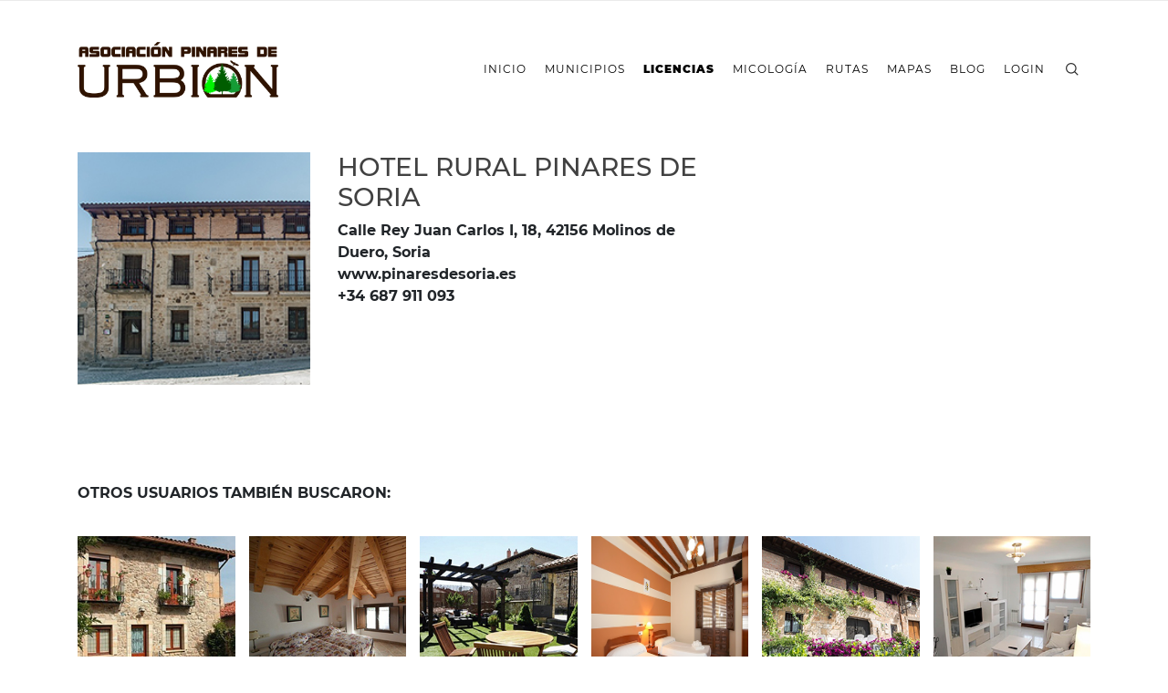

--- FILE ---
content_type: text/html; charset=UTF-8
request_url: https://www.pinaresdeurbion.es/portfolio/hotel-rural-pinares-de-soria/
body_size: 23337
content:
<!DOCTYPE html>
<html lang="es">
<head>
    <meta charset="UTF-8"/>
    <meta name="viewport" content="width=device-width, initial-scale=1.0, maximum-scale=1.0, user-scalable=no" />
    <!--[if IE]>
    <meta http-equiv="X-UA-Compatible" content="IE=edge,chrome=1"/>
    <![endif]-->
    <link rel="profile" href="https://gmpg.org/xfn/11">
    <link rel="pingback" href="https://www.pinaresdeurbion.es/xmlrpc.php">

    <script src="https://code.jquery.com/jquery-3.6.0.min.js" integrity="sha256-/xUj+3OJU5yExlq6GSYGSHk7tPXikynS7ogEvDej/m4=" crossorigin="anonymous"></script>
    <link href="https://cdn.jsdelivr.net/npm/select2@4.1.0-rc.0/dist/css/select2.min.css" rel="stylesheet" />
    <script src="https://cdn.jsdelivr.net/npm/select2@4.1.0-rc.0/dist/js/select2.min.js"></script>

    <title>HOTEL RURAL PINARES DE SORIA &#8211; Pinares de Urbión</title>
<meta name='robots' content='max-image-preview:large' />
	<style>img:is([sizes="auto" i], [sizes^="auto," i]) { contain-intrinsic-size: 3000px 1500px }</style>
	<link rel='dns-prefetch' href='//kit.fontawesome.com' />
<link rel='dns-prefetch' href='//cdn.jsdelivr.net' />
<link rel='dns-prefetch' href='//use.fontawesome.com' />
<link rel='dns-prefetch' href='//fonts.googleapis.com' />
<link rel="alternate" type="application/rss+xml" title="Pinares de Urbión &raquo; Feed" href="https://www.pinaresdeurbion.es/feed/" />
<link rel="alternate" type="application/rss+xml" title="Pinares de Urbión &raquo; Feed de los comentarios" href="https://www.pinaresdeurbion.es/comments/feed/" />
<script type="text/javascript">
/* <![CDATA[ */
window._wpemojiSettings = {"baseUrl":"https:\/\/s.w.org\/images\/core\/emoji\/16.0.1\/72x72\/","ext":".png","svgUrl":"https:\/\/s.w.org\/images\/core\/emoji\/16.0.1\/svg\/","svgExt":".svg","source":{"concatemoji":"https:\/\/www.pinaresdeurbion.es\/wp-includes\/js\/wp-emoji-release.min.js?ver=6.8.3"}};
/*! This file is auto-generated */
!function(s,n){var o,i,e;function c(e){try{var t={supportTests:e,timestamp:(new Date).valueOf()};sessionStorage.setItem(o,JSON.stringify(t))}catch(e){}}function p(e,t,n){e.clearRect(0,0,e.canvas.width,e.canvas.height),e.fillText(t,0,0);var t=new Uint32Array(e.getImageData(0,0,e.canvas.width,e.canvas.height).data),a=(e.clearRect(0,0,e.canvas.width,e.canvas.height),e.fillText(n,0,0),new Uint32Array(e.getImageData(0,0,e.canvas.width,e.canvas.height).data));return t.every(function(e,t){return e===a[t]})}function u(e,t){e.clearRect(0,0,e.canvas.width,e.canvas.height),e.fillText(t,0,0);for(var n=e.getImageData(16,16,1,1),a=0;a<n.data.length;a++)if(0!==n.data[a])return!1;return!0}function f(e,t,n,a){switch(t){case"flag":return n(e,"\ud83c\udff3\ufe0f\u200d\u26a7\ufe0f","\ud83c\udff3\ufe0f\u200b\u26a7\ufe0f")?!1:!n(e,"\ud83c\udde8\ud83c\uddf6","\ud83c\udde8\u200b\ud83c\uddf6")&&!n(e,"\ud83c\udff4\udb40\udc67\udb40\udc62\udb40\udc65\udb40\udc6e\udb40\udc67\udb40\udc7f","\ud83c\udff4\u200b\udb40\udc67\u200b\udb40\udc62\u200b\udb40\udc65\u200b\udb40\udc6e\u200b\udb40\udc67\u200b\udb40\udc7f");case"emoji":return!a(e,"\ud83e\udedf")}return!1}function g(e,t,n,a){var r="undefined"!=typeof WorkerGlobalScope&&self instanceof WorkerGlobalScope?new OffscreenCanvas(300,150):s.createElement("canvas"),o=r.getContext("2d",{willReadFrequently:!0}),i=(o.textBaseline="top",o.font="600 32px Arial",{});return e.forEach(function(e){i[e]=t(o,e,n,a)}),i}function t(e){var t=s.createElement("script");t.src=e,t.defer=!0,s.head.appendChild(t)}"undefined"!=typeof Promise&&(o="wpEmojiSettingsSupports",i=["flag","emoji"],n.supports={everything:!0,everythingExceptFlag:!0},e=new Promise(function(e){s.addEventListener("DOMContentLoaded",e,{once:!0})}),new Promise(function(t){var n=function(){try{var e=JSON.parse(sessionStorage.getItem(o));if("object"==typeof e&&"number"==typeof e.timestamp&&(new Date).valueOf()<e.timestamp+604800&&"object"==typeof e.supportTests)return e.supportTests}catch(e){}return null}();if(!n){if("undefined"!=typeof Worker&&"undefined"!=typeof OffscreenCanvas&&"undefined"!=typeof URL&&URL.createObjectURL&&"undefined"!=typeof Blob)try{var e="postMessage("+g.toString()+"("+[JSON.stringify(i),f.toString(),p.toString(),u.toString()].join(",")+"));",a=new Blob([e],{type:"text/javascript"}),r=new Worker(URL.createObjectURL(a),{name:"wpTestEmojiSupports"});return void(r.onmessage=function(e){c(n=e.data),r.terminate(),t(n)})}catch(e){}c(n=g(i,f,p,u))}t(n)}).then(function(e){for(var t in e)n.supports[t]=e[t],n.supports.everything=n.supports.everything&&n.supports[t],"flag"!==t&&(n.supports.everythingExceptFlag=n.supports.everythingExceptFlag&&n.supports[t]);n.supports.everythingExceptFlag=n.supports.everythingExceptFlag&&!n.supports.flag,n.DOMReady=!1,n.readyCallback=function(){n.DOMReady=!0}}).then(function(){return e}).then(function(){var e;n.supports.everything||(n.readyCallback(),(e=n.source||{}).concatemoji?t(e.concatemoji):e.wpemoji&&e.twemoji&&(t(e.twemoji),t(e.wpemoji)))}))}((window,document),window._wpemojiSettings);
/* ]]> */
</script>
<link rel='stylesheet' id='momentopress-css' href='https://www.pinaresdeurbion.es/wp-content/plugins/cmyee-momentopress/css/momentopress.css?ver=6.8.3' type='text/css' media='all' />
<style id='wp-emoji-styles-inline-css' type='text/css'>

	img.wp-smiley, img.emoji {
		display: inline !important;
		border: none !important;
		box-shadow: none !important;
		height: 1em !important;
		width: 1em !important;
		margin: 0 0.07em !important;
		vertical-align: -0.1em !important;
		background: none !important;
		padding: 0 !important;
	}
</style>
<link rel='stylesheet' id='wp-block-library-css' href='https://www.pinaresdeurbion.es/wp-includes/css/dist/block-library/style.min.css?ver=6.8.3' type='text/css' media='all' />
<style id='classic-theme-styles-inline-css' type='text/css'>
/*! This file is auto-generated */
.wp-block-button__link{color:#fff;background-color:#32373c;border-radius:9999px;box-shadow:none;text-decoration:none;padding:calc(.667em + 2px) calc(1.333em + 2px);font-size:1.125em}.wp-block-file__button{background:#32373c;color:#fff;text-decoration:none}
</style>
<link rel='stylesheet' id='contact-form-7-css' href='https://www.pinaresdeurbion.es/wp-content/plugins/contact-form-7/includes/css/styles.css?ver=6.0.6' type='text/css' media='all' />
<link rel='stylesheet' id='rs-plugin-settings-css' href='https://www.pinaresdeurbion.es/wp-content/plugins/revslider/public/assets/css/rs6.css?ver=6.1.8' type='text/css' media='all' />
<style id='rs-plugin-settings-inline-css' type='text/css'>
#rs-demo-id {}
</style>
<link rel='stylesheet' id='wpvrfontawesome-css' href='https://use.fontawesome.com/releases/v6.5.1/css/all.css?ver=8.5.27' type='text/css' media='all' />
<link rel='stylesheet' id='panellium-css-css' href='https://www.pinaresdeurbion.es/wp-content/plugins/wpvr/public/lib/pannellum/src/css/pannellum.css?ver=1' type='text/css' media='all' />
<link rel='stylesheet' id='videojs-css-css' href='https://www.pinaresdeurbion.es/wp-content/plugins/wpvr/public/lib/pannellum/src/css/video-js.css?ver=1' type='text/css' media='all' />
<link rel='stylesheet' id='videojs-vr-css-css' href='https://www.pinaresdeurbion.es/wp-content/plugins/wpvr/public/lib/videojs-vr/videojs-vr.css?ver=1' type='text/css' media='all' />
<link rel='stylesheet' id='owl-css-css' href='https://www.pinaresdeurbion.es/wp-content/plugins/wpvr/public/css/owl.carousel.css?ver=8.5.27' type='text/css' media='all' />
<link rel='stylesheet' id='wpvr-css' href='https://www.pinaresdeurbion.es/wp-content/plugins/wpvr/public/css/wpvr-public.css?ver=8.5.27' type='text/css' media='all' />
<link rel='stylesheet' id='js_composer_front-css' href='https://www.pinaresdeurbion.es/wp-content/plugins/js_composer/assets/css/js_composer.min.css?ver=6.1' type='text/css' media='all' />
<link rel='stylesheet' id='popup-maker-site-css' href='//www.pinaresdeurbion.es/wp-content/uploads/pum/pum-site-styles.css?generated=1747233147&#038;ver=1.20.4' type='text/css' media='all' />
<link rel='stylesheet' id='cf7cf-style-css' href='https://www.pinaresdeurbion.es/wp-content/plugins/cf7-conditional-fields/style.css?ver=2.5.11' type='text/css' media='all' />
<link rel='stylesheet' id='font-awesome-css' href='https://www.pinaresdeurbion.es/wp-content/themes/sebian/assets/css/font-awesome.min.css' type='text/css' media='all' />
<link rel='stylesheet' id='animate-css-css' href='https://www.pinaresdeurbion.es/wp-content/themes/sebian/assets/css/animate.min.css' type='text/css' media='all' />
<link rel='stylesheet' id='sebian-theme-css' href='https://www.pinaresdeurbion.es/wp-content/themes/sebian/style.css' type='text/css' media='all' />
<style id='sebian-theme-inline-css' type='text/css'>
.site-loading .la-image-loading {opacity: 1;visibility: visible}.la-image-loading.spinner-custom .content {width: 100px;margin-top: -50px;height: 100px;margin-left: -50px;text-align: center}.la-image-loading.spinner-custom .content img {width: auto;margin: 0 auto}.site-loading #page.site {opacity: 0;transition: all .3s ease-in-out}#page.site {opacity: 1}.la-image-loading {opacity: 0;position: fixed;z-index: 999999;left: 0;top: 0;right: 0;bottom: 0;background: #fff;overflow: hidden;transition: all .3s ease-in-out;-webkit-transition: all .3s ease-in-out;visibility: hidden}.la-image-loading .content {position: absolute;width: 50px;height: 50px;top: 50%;left: 50%;margin-left: -25px;margin-top: -25px}.section-page-header{color: #b8b8b8;background-repeat: repeat;background-position: left top}.section-page-header .page-title{color: #272727}.section-page-header a{color: #b8b8b8}.section-page-header a:hover{color: #af5875}.section-page-header .page-header-inner{padding-top: 25px;padding-bottom: 25px}@media(min-width: 768px){.section-page-header .page-header-inner{padding-top: 25px;padding-bottom: 25px}}@media(min-width: 992px){.section-page-header .page-header-inner{padding-top: 35px;padding-bottom: 35px}}.site-main{}body.sebian-body{font-size: 12px;background-repeat: repeat;background-position: left top}body.sebian-body.body-boxed #page.site{width: 1230px;max-width: 100%;margin-left: auto;margin-right: auto;background-repeat: repeat;background-position: left top}#masthead_aside,.site-header .site-header-inner{background-repeat: repeat;background-position: left top;background-color: #ffffff}.enable-header-transparency .site-header:not(.is-sticky) .site-header-inner{background-repeat: repeat;background-position: left top;background-color: rgba(0,0,0,0)}.site-footer{background-repeat: repeat;background-position: left top;background-color: #272727}.open-newsletter-popup .lightcase-inlineWrap{background-repeat: repeat;background-position: left top}.single-post-detail .single-post-content h1.entry-title, .custom-subheading.subheading-tag, .team-member-loop.loop-style-3 .item--role, .team-member-loop.loop-style-4 .item--role, .la-banner-box.banner-home-2 .banner-subtitle, .la-testimonials .item--role, .showposts-loop .entry-title, .product-item .wrap-addto a:hover:after,.la-blockquote.style-1,.la-blockquote.style-2,.la-testimonials .item--excerpt,.subscribe-style-02 .yikes-easy-mc-form .yikes-easy-mc-email,.vc_cta3-container .la-cta-01.vc_cta3 h4,.products-grid.products-grid-countdown .product--title,.three-font-family,.highlight-font-family {font-family: "Montserrat"}h1,.h1, h2,.h2, h3,.h3, h4,.h4, h5,.h5, h6,.h6, .title-xlarge, .portfolios-loop.pf-style-3 div.entry-title, .vc_progress_bar .vc_general.vc_single_bar .vc_label, .la-stats-counter.about-counter .icon-value, .la-pricing-table-wrap.style-4 .la-pricing-table .pricing-heading, .la-pricing-table-wrap.style-4 .la-pricing-table .price-box .price-value, .la-pricing-table-wrap.style-4 .la-pricing-table .pricing-action a, .heading-font-family {font-family: "Montserrat"}body, .la-blockquote.style-2 footer {font-family: "Montserrat"}.background-color-primary, .woocommerce .la-slick-nav .slick-arrow:hover, .filter-style-1 ul li.active a:after,.filter-style-default ul li.active a:after, .onsale,.onsale-badge, .wc-ordering ul li:hover a, .wc-ordering ul li.active a, .header-toggle-cart > a .la-cart-count, .header5-fallback-inner .dl-menuwrapper li:not(.dl-back) > a .mm-text:before, .mega-menu .tip.hot,.menu .tip.hot, .showposts-loop.search-main-loop .link-readmore:hover, .author-info .social--sharing a:hover, .la-headings .la-separator.construction-line:before, .vc_wp_custommenu.la-custom-menu .widgettitle, .comment-form .form-submit .submit, .portfolio-nav a:before, .social-media-link.style-round a:hover, .social-media-link.style-square a:hover, .social-media-link.style-circle a:hover, .social-media-link.style-outline a:hover, .team-member-loop.loop-style-1 .item--social a:hover, .team-member-loop.loop-style-2 .item--social a:hover, .banner-type-hover_effect .banner--link-overlay:after, .la-banner-box.banner-text-with-icon:hover .banner--info .la-sc-icon-item, [class*="vc_tta-la-"] .tabs-la-4 .vc_tta-tabs-list li a:after,[class*="vc_tta-la-"] .tabs-la-2 .vc_tta-tabs-list li a:after,[class*="vc_tta-la-"] .tabs-la-1 .vc_tta-tabs-list li a:after, .la-sc-icon-boxes .box-icon-style-square span,.la-sc-icon-boxes .box-icon-style-circle span,.la-sc-icon-boxes .box-icon-style-round span, .la-sc-icon-boxes.icon-pos-top:hover .box-icon-style-circle > span, .la-sc-icon-boxes.icon-pos-top.icon-boxes-construction .box-heading:after, .showposts-loop.blog-list_1 .entry-meta .link-readmore:hover, .showposts-loop.blog-grid_4 .link-readmore:hover, .subscribe-style-05 .yikes-easy-mc-form .yikes-easy-mc-submit-button:hover, .portfolios-loop.pf-style-2 .entry-title:after, .portfolios-loop.pf-style-4 .item--info, .la-pricing-table-wrap.style-1 .pricing-action a:hover, .la-pricing-table-wrap.style-1.is_box_featured .pricing-action a, .la-pricing-table-wrap.style-2 .la-pricing-table .pricing-heading, .la-pricing-table-wrap.style-2 .la-pricing-table .pricing-action, .la-pricing-table-wrap.style-3 .la-pricing-table .pricing-heading-wrap, .la-pricing-table-wrap.style-4 .la-pricing-table:hover .pricing-action a, .la-timeline-wrap.style-1 .timeline-block .timeline-dot, .catalog-grid-1 .product-category a:hover .item--overlay, .product-item .wrap-addto a:hover, .products-grid.products-grid-1 .product--thumbnail .add_to_cart_button:hover, .products-grid.products-grid-2 .product-item .product-info, .products-list .product-item .product-info .add_to_cart_button:hover, .la-woo-product-gallery .woocommerce-product-gallery__trigger, .product--summary form.cart button:hover, .product--summary .button.add_compare:hover,.product--summary .button.add_wishlist:hover, body.woocommerce-cart .section-checkout-step .step-1 .step-num, body.woocommerce-checkout:not(.woocommerce-order-received) .section-checkout-step .step-2 .step-num, body.woocommerce-order-received .section-checkout-step .step-3 .step-num, .registration-form .button, .la-loader.spinner1, .la-loader.spinner2, .la-loader.spinner3 .bounce1,.la-loader.spinner3 .bounce2,.la-loader.spinner3 .bounce3, .la-loader.spinner4 .dot1,.la-loader.spinner4 .dot2, .socials-color a:hover {background-color: #af5875}.background-color-secondary, .widget_price_filter .ui-slider .ui-slider-range, .header-toggle-cart .header_shopping_cart, #header_aside .btn-aside-toggle, .header5-stuck .header-toggle-cart .la-cart-count, .sidebar-product-filters .btn-close-sidebarfilter, .blog-item-has-effect .item--overlay, .entry-meta-footer .social--sharing, .comment-form .form-submit .submit:hover, .products-list .item--overlay, .products-list.products-list-countdown .product-item .product--action a:hover, .woocommerce.product-info-white .products-list-countdown .product-item .product--action a:hover, .section-checkout-step .step-num {background-color: #272727}.background-color-secondary, .social-media-link.style-round a, .social-media-link.style-square a, .social-media-link.style-circle a, .socials-color a {background-color: #b8b8b8}.background-color-body, .single-post-detail .single-post-content h1.entry-title:after, .showposts-loop.blog-list_1 .entry-title:after, .showposts-loop.blog-grid_3 .entry-title:after, .showposts-loop.blog-grid_4 .entry-title:after {background-color: #414141}.background-color-border {background-color: #ebebeb}a:focus, a:hover, .la-pagination ul .page-numbers:hover, .la-pagination ul .page-numbers.current, .search-form .search-button:hover, .slick-slider button.slick-arrow:hover, .slick-slider .slick-dots li:hover i,.slick-slider .slick-dots .slick-active i, .vertical-style ul li:hover a, .vertical-style ul li.active a, .filter-style-1 ul li:hover, .filter-style-1 ul li.active,.filter-style-default ul li:hover,.filter-style-default ul li.active, .filter-style-2 ul li:hover a, .filter-style-2 ul li.active a, .wc-toolbar .wc-view-toggle .active, .wc-toolbar .wc-view-count li.active, .product_list_widget a:hover, .header-toggle-cart .header_shopping_cart .product_list_widget li .amount, .header-toggle-cart .header_shopping_cart .total .amount, #header_aside .btn-aside-toggle:hover, .header5-fallback .btn-aside-toggle:hover, .mega-menu .tip.hot .tip-arrow:before,.menu .tip.hot .tip-arrow:before, .single-post-detail .single-post-content .cat-links a, .vc_wp_custommenu.la-custom-menu ul li:hover, .vc_wp_custommenu.la-custom-menu-faq li:hover > a, .commentlist .comment-meta .comment-author, .commentlist .comment-meta .comment-reply-link:hover, body .vc_toggle.vc_toggle_default.vc_toggle_active .vc_toggle_title h4, .wpb-js-composer [class*="vc_tta-la-"] .vc_active .vc_tta-panel-heading .vc_tta-panel-title, [class*="vc_tta-la-"] .tabs-la-1 .vc_tta-tabs-list li:hover > a,[class*="vc_tta-la-"] .tabs-la-1 .vc_tta-tabs-list li.vc_active > a, .la-sc-icon-boxes .box-icon-style-simple span, .showposts-loop .cat-links, .showposts-loop.blog-special_1 .link-readmore, .showposts-loop.blog-grid_2 .link-readmore, .subscribe-style-01 .yikes-easy-mc-form .yikes-easy-mc-submit-button:hover, .subscribe-style-03 .yikes-easy-mc-form .yikes-easy-mc-submit-button:hover, .subscribe-style-04 .yikes-easy-mc-form .yikes-easy-mc-submit-button:hover, .wpb-js-composer .vc_tta.vc_tta-accordion.vc_tta-style-la-2 .vc_tta-panel.vc_active .vc_tta-panel-title, .la-pricing-table .wrap-icon .icon-inner, .la-pricing-table-wrap.style-1 .pricing-heading, .la-pricing-table-wrap.style-1 .pricing-action a, .la-pricing-table-wrap.style-2 .la-pricing-table .wrap-icon .icon-inner, .la-pricing-table-wrap.style-4 .la-pricing-table .pricing-heading, .la-timeline-wrap.style-1 .timeline-block .timeline-subtitle, .product-item .price, .products-list.products-list-special .product--action a:hover, .products-list.products-list-special .product--action .added_to_cart:before, .product--summary .price, .wc-tabs li:hover > a,.wc-tabs li.active > a, .cart-collaterals .shop_table .amount, .shop_table.cart td .amount, .woocommerce #order_review_heading, .woocommerce-MyAccount-navigation li.is-active a {color: #af5875}.text-color-primary, .product--summary .social--sharing a:hover {color: #af5875 !important}.woocommerce .la-slick-nav .slick-arrow:hover, .slick-slider .slick-dots li:hover button,.slick-slider .slick-dots .slick-active button, .showposts-loop.search-main-loop .link-readmore:hover, .author-info .social--sharing a:hover, .vc_wp_custommenu.la-custom-menu, .social-media-link.style-outline a:hover, .showposts-loop.blog-list_1 .entry-meta .link-readmore:hover, .showposts-loop.blog-grid_4 .link-readmore:hover, .subscribe-style-05 .yikes-easy-mc-form .yikes-easy-mc-submit-button:hover, .wpb-js-composer .vc_tta.vc_tta-accordion.vc_tta-style-la-3 .vc_tta-panel.vc_active, .la-pricing-table-wrap.style-1 .pricing-action a:hover, .la-pricing-table-wrap.style-1.is_box_featured .pricing-action a, .la-pricing-table-wrap.style-4 .la-pricing-table .pricing-action a, .la-pricing-table-wrap.style-4 .la-pricing-table:hover .pricing-action a, .product-item .wrap-addto a:hover, .product-item .la-swatch-control .swatch-wrapper:not(.swatch-only-label):hover a:before, .product-item .la-swatch-control .swatch-wrapper:not(.swatch-only-label).active a:before, .products-grid.products-grid-1 .product--thumbnail .add_to_cart_button:hover, .products-list .product-item .product-info .add_to_cart_button:hover, .product--summary form.cart button:hover, .product--summary .button.add_compare:hover,.product--summary .button.add_wishlist:hover, .variations_form .swatch-wrapper.selected, .woocommerce #order_review, .woocommerce #order_review_heading:after,.woocommerce .woocommerce-billing-fields h3:after {border-color: #af5875}.border-color-primary {border-color: #af5875 !important}.la-pricing-table-wrap.style-3 .la-pricing-table .pricing-heading-wrap:after {border-top-color: #af5875}.border-top-color-primary {border-top-color: #af5875 !important}.border-bottom-color-primary {border-bottom-color: #af5875 !important}.showposts-loop.blog-special_1 .link-readmore:after, .showposts-loop.blog-grid_2 .link-readmore:after {border-left-color: #af5875}.border-left-color-primary {border-left-color: #af5875 !important}.border-right-color-primary {border-right-color: #af5875 !important}.la-pagination ul .page-numbers, .woocommerce .la-slick-nav .slick-arrow, .filter-style-2 ul li a, .woocommerce-message,.woocommerce-error,.woocommerce-info, .shop_table, form .form-row label, .product_list_widget a, .product_list_widget .amount, .header5-stuck, .sidebar-inner ul.menu li.current-cat > a, .sidebar-inner ul.menu li.current-cat-parent > a, .sidebar-inner ul.menu li.open > a, .sidebar-inner ul.menu li:hover > a, .showposts-loop.search-main-loop .link-readmore, .entry-meta, .author-info .aut-custom, .post-navigation .post-title, .vc_wp_custommenu.la-custom-menu-faq a, .commentlist .comment-meta .comment-reply-link, .comment-form label, .portfolio-single-page .entry-tax-list, .portfolio-single-page .portfolio-meta-data .meta-item [class*="sebian-icon-"], .portfolio-single-page .pf-meta-data .meta-item .label, .la-blockquote.style-1, .la-blockquote.style-2, [class*="vc_tta-la-"] .vc_tta-tabs-list li:hover > a,[class*="vc_tta-la-"] .vc_tta-tabs-list li.vc_active > a, [class*="vc_tta-la-"] .tabs-la-1 .vc_tta-tabs-list li a, [class*="vc_tta-la-"] .tabs-la-2 .vc_tta-tabs-list li:hover > a,[class*="vc_tta-la-"] .tabs-la-2 .vc_tta-tabs-list li.vc_active > a, .la-testimonials .loop-style-4 .item--title, .showposts-loop.blog-list_1 .entry-meta .link-readmore, .showposts-loop.blog-grid_4 .link-readmore, .wpcf7-form-control-wrap .wpcf7-select,.wpcf7-form-control-wrap .wpcf7-text,.wpcf7-form-control-wrap .wpcf7-textarea, .subscribe-style-01 .yikes-easy-mc-form .yikes-easy-mc-email:focus, .subscribe-style-01 .yikes-easy-mc-form .yikes-easy-mc-submit-button, .subscribe-style-05 .yikes-easy-mc-form .yikes-easy-mc-email:focus, .subscribe-style-05 .yikes-easy-mc-form .yikes-easy-mc-submit-button, .portfolios-loop.pf-style-3 div.entry-title, .countdown-amount, .product-item .wrap-addto a, .products-list .product-item .product-info .add_to_cart_button, .product--summary .social--sharing, .product--summary form.cart button, .product--summary .button.add_compare,.product--summary .button.add_wishlist, .product--summary .button.add_compare:hover:after,.product--summary .button.add_wishlist:hover:after, .product--summary .variations td.label, .wc-tabs li a, .wc-tab .wc-tab-title, .woocommerce-review__author, .woocommerce-Reviews .comment-respond .comment-reply-title, .section-checkout-step .step-name, .woocommerce > p.cart-empty:before, .wc_payment_methods .wc_payment_method label {color: #272727}.text-color-secondary {color: #272727 !important}input:focus, select:focus, textarea:focus, .showposts-loop.search-main-loop .link-readmore, .showposts-loop.blog-list_1 .entry-meta .link-readmore, .showposts-loop.blog-grid_4 .link-readmore, .subscribe-style-05 .yikes-easy-mc-form .yikes-easy-mc-submit-button, .wc-tabs li a {border-color: #272727}.border-color-secondary {border-color: #272727 !important}.border-top-color-secondary {border-top-color: #272727 !important}.border-bottom-color-secondary {border-bottom-color: #272727 !important}.border-left-color-secondary {border-left-color: #272727 !important}.border-right-color-secondary {border-right-color: #272727 !important}h1,.h1, h2,.h2, h3,.h3, h4,.h4, h5,.h5, h6,.h6, .title-xlarge, table th {color: #414141}.text-color-heading {color: #414141 !important}.border-color-heading {border-color: #414141 !important}.border-top-color-heading {border-top-color: #414141 !important}.border-bottom-color-heading {border-bottom-color: #414141 !important}.border-left-color-heading {border-left-color: #414141 !important}.border-right-color-heading {border-right-color: #414141 !important}.star-rating, .product .product-price del,.product .price del, .wc-toolbar .wc-view-count ul, .custom-subheading.subheading-tag, .la-testimonials .item--role, .la-testimonials .loop-style-3 .item--excerpt {color: #b8b8b8}.text-color-three {color: #b8b8b8 !important}.border-color-three {border-color: #b8b8b8 !important}.border-top-color-three {border-top-color: #b8b8b8 !important}.border-bottom-color-three {border-bottom-color: #b8b8b8 !important}.border-left-color-three {border-left-color: #b8b8b8 !important}.border-right-color-three {border-right-color: #b8b8b8 !important}body, .subscribe-style-01 .yikes-easy-mc-form .yikes-easy-mc-email, .subscribe-style-05 .yikes-easy-mc-form .yikes-easy-mc-email {color: #414141}.text-color-body {color: #414141 !important}.border-color-body {border-color: #414141 !important}.border-top-color-body {border-top-color: #414141 !important}.border-bottom-color-body {border-bottom-color: #414141 !important}.border-left-color-body {border-left-color: #414141 !important}.border-right-color-body {border-right-color: #414141 !important}input, select, textarea, table,table th,table td, .la-pagination ul .page-numbers, .share-links a, .woocommerce .la-slick-nav:before, .woocommerce .la-slick-nav .slick-arrow, .select2-container .select2-selection--single, .wc-toolbar .wc-ordering, .wc-ordering ul, .widget_shopping_cart_content .total, .calendar_wrap caption, .widget-border.widget, .header-v4 #masthead_aside .header_shopping_cart, .section-page-header, .showposts-loop.search-main-loop .item-inner, .entry-meta-footer, .single-post-detail .comments-area .comment-text, .vc_wp_custommenu.la-custom-menu ul li + li, .la-blockquote.style-1, .la-blockquote.style-2, .la-blockquote.style-2 footer, .social-media-link.style-outline a, body .vc_toggle.vc_toggle_default, .la-headings .la-line, .la-sc-icon-boxes.icon-pos-top .box-heading:after, .showposts-loop.blog-list_1 .item-inner, .showposts-loop.blog-grid_3 .entry-meta, .showposts-loop.blog-grid_4 .entry-meta, .subscribe-style-01 .yikes-easy-mc-form .yikes-easy-mc-email, .subscribe-style-05 .yikes-easy-mc-form .yikes-easy-mc-email, .wpb-js-composer .vc_tta.vc_tta-accordion.vc_tta-style-la-1 .vc_tta-panel-title, .wpb-js-composer .vc_tta.vc_tta-accordion.vc_tta-style-la-3 .vc_tta-panel, .la-pricing-table-wrap.style-1 .package-featured li, .la-pricing-table-wrap.style-2 .la-pricing-table, .la-pricing-table-wrap.style-3 .la-pricing-table, .la-timeline-wrap.style-1 .timeline-line, .la-timeline-wrap.style-2 .timeline-title:after, .product-item .wrap-addto a, .products-grid.products-grid-1 .product--title, .products-list-mini-2 .product-item .product--title, .product--summary .product-share-box, .product--summary .button.add_compare,.product--summary .button.add_wishlist, .wc-tab {border-color: #ebebeb}.border-color {border-color: #ebebeb !important}.border-top-color {border-top-color: #ebebeb !important}.products-list.products-list-special .product--title:before {border-bottom-color: #ebebeb}.border-bottom-color {border-bottom-color: #ebebeb !important}.border-left-color {border-left-color: #ebebeb !important}.border-right-color {border-right-color: #ebebeb !important}h1, .h1, h2, .h2, h3, .h3, h4, .h4, h5, .h5, h6, .h6, .title-xlarge {font-weight: 700}.btn {color: #fff;background-color: #272727}.btn:hover {background-color: #af5875;color: #fff}.btn.btn-primary {background-color: #af5875;color: #fff}.btn.btn-primary:hover {color: #fff;background-color: #272727}.btn.btn-outline {border-color: #ebebeb;color: #272727}.btn.btn-outline:hover {color: #fff;background-color: #af5875;border-color: #af5875}.btn.btn-style-flat.btn-color-primary {background-color: #af5875}.btn.btn-style-flat.btn-color-primary:hover {background-color: #272727}.btn.btn-style-flat.btn-color-white {background-color: #fff;color: #272727}.btn.btn-style-flat.btn-color-white:hover {color: #fff;background-color: #af5875}.btn.btn-style-flat.btn-color-white2 {background-color: #fff;color: #272727}.btn.btn-style-flat.btn-color-white2:hover {color: #fff;background-color: #272727}.btn.btn-style-flat.btn-color-gray {background-color: #414141}.btn.btn-style-flat.btn-color-gray:hover {background-color: #af5875}.btn.btn-style-outline:hover {border-color: #af5875;background-color: #af5875;color: #fff}.btn.btn-style-outline.btn-color-black {border-color: #272727;color: #272727}.btn.btn-style-outline.btn-color-black:hover {border-color: #af5875;background-color: #af5875;color: #fff}.btn.btn-style-outline.btn-color-primary {border-color: #af5875;color: #af5875}.btn.btn-style-outline.btn-color-primary:hover {border-color: #272727;background-color: #272727;color: #fff}.btn.btn-style-outline.btn-color-white {border-color: #fff;color: #fff}.btn.btn-style-outline.btn-color-white:hover {border-color: #af5875;background-color: #af5875;color: #fff}.btn.btn-style-outline.btn-color-white2 {border-color: rgba(255, 255, 255, 0.5);color: #fff}.btn.btn-style-outline.btn-color-white2:hover {border-color: #272727;background-color: #272727;color: #fff}.btn.btn-style-outline.btn-color-gray {border-color: #414141;color: #414141}.btn.btn-style-outline.btn-color-gray:hover {border-color: #af5875;background-color: #af5875;color: #fff}button:not([class*="btn"]):not([class*="button"]):not([class*="slick-arrow"]),html input[type="button"]:not([class*="btn"]):not([class*="button"]):not([class*="slick-arrow"]),input[type="reset"]:not([class*="btn"]):not([class*="button"]):not([class*="slick-arrow"]),input[type="submit"]:not([class*="btn"]):not([class*="button"]):not([class*="slick-arrow"]),.widget_shopping_cart_content .button,.woocommerce-MyAccount-content form .button,.lost_reset_password .button,form.register .button,.checkout_coupon .button,.woocomerce-form .button,.shop_table .button {background-color: #272727;border-color: #272727;color: #fff}button:not([class*="btn"]):not([class*="button"]):not([class*="slick-arrow"]):hover,html input[type="button"]:not([class*="btn"]):not([class*="button"]):not([class*="slick-arrow"]):hover,input[type="reset"]:not([class*="btn"]):not([class*="button"]):not([class*="slick-arrow"]):hover,input[type="submit"]:not([class*="btn"]):not([class*="button"]):not([class*="slick-arrow"]):hover,.widget_shopping_cart_content .button:hover,.woocommerce-MyAccount-content form .button:hover,.lost_reset_password .button:hover,form.register .button:hover,.checkout_coupon .button:hover,.woocomerce-form .button:hover,.shop_table .button:hover {background-color: #af5875;border-color: #af5875;color: #fff}.place-order .button,.wc-proceed-to-checkout .button {background-color: #af5875;border-color: #af5875;color: #fff}.place-order .button:hover,.wc-proceed-to-checkout .button:hover {color: #fff;background-color: #272727;border-color: #272727}.widget_price_filter .button {color: #fff;background-color: #af5875}.widget_price_filter .button:hover {color: #fff;background-color: #272727}.mega-menu .popup li > a {color: #858585;background-color: rgba(0,0,0,0)}.mega-menu .popup li:hover > a {color: #ffffff;background-color: rgba(0,0,0,0)}.mega-menu .popup li.active > a {color: #ffffff;background-color: rgba(0,0,0,0)}.mega-menu .popup > .inner,.mega-menu .mm-popup-wide .inner > ul.sub-menu > li li ul.sub-menu,.mega-menu .mm-popup-narrow ul ul {background-color: #272727}.mega-menu .mm-popup-wide .inner > ul.sub-menu > li li li:hover > a,.mega-menu .mm-popup-narrow li.menu-item:hover > a {color: #ffffff;background-color: rgba(0,0,0,0)}.mega-menu .mm-popup-wide .inner > ul.sub-menu > li li li.active > a,.mega-menu .mm-popup-narrow li.menu-item.active > a {color: #ffffff;background-color: rgba(0,0,0,0)}.mega-menu .mm-popup-wide .inner > ul.sub-menu > li > a {color: #ffffff}.site-main-nav .main-menu > li > a {color: #000000;background-color: rgba(0,0,0,0)}.site-main-nav .main-menu > li.active > a,.site-main-nav .main-menu > li:hover > a {color: #999999;background-color: rgba(0,0,0,0)}.site-main-nav .main-menu > li.active:before,.site-main-nav .main-menu > li:hover:before {background-color: rgba(0,0,0,0)}.site-header [class*="header-toggle-"] > a {color: #272727}.site-header [class*="header-toggle-"]:hover > a {color: #af5875}.enable-header-transparency .site-header:not(.is-sticky) [class*="header-toggle-"] > a {color: #fff}.enable-header-transparency .site-header:not(.is-sticky) [class*="header-toggle-"]:hover > a {color: #af5875}.enable-header-transparency .site-header:not(.is-sticky) .site-main-nav .main-menu > li > a {color: #fff;background-color: rgba(0,0,0,0)}.enable-header-transparency .site-header:not(.is-sticky) .site-main-nav .main-menu > li.active > a,.enable-header-transparency .site-header:not(.is-sticky) .site-main-nav .main-menu > li:hover > a {color: #af5875;background-color: rgba(0,0,0,0)}.enable-header-transparency .site-header:not(.is-sticky) .site-main-nav .main-menu > li.active:before,.enable-header-transparency .site-header:not(.is-sticky) .site-main-nav .main-menu > li:hover:before {background-color: rgba(0,0,0,0)}.site-header-mobile .site-header-inner {background-color: #fff}.site-header-mobile [class*="header-toggle-"] > a {color: #b8b8b8}.site-header-mobile .mobile-menu-wrap {background-color: #fff}.site-header-mobile .mobile-menu-wrap .dl-menuwrapper ul {background: #fff;border-color: #ebebeb}.site-header-mobile .mobile-menu-wrap .dl-menuwrapper li {border-color: #ebebeb}.site-header-mobile .mobile-menu-wrap .dl-menu > li > a {color: #272727;background-color: rgba(0,0,0,0)}.site-header-mobile .mobile-menu-wrap .dl-menu > li:hover > a {color: #af5875;background-color: rgba(0,0,0,0)}.site-header-mobile .mobile-menu-wrap .dl-menu ul > li > a {color: #272727;background-color: rgba(0,0,0,0)}.site-header-mobile .mobile-menu-wrap .dl-menu ul > li:hover > a {color: #fff;background-color: #af5875}#header_aside {background-color: #fff;color: #272727}#header_aside h1, #header_aside .h1, #header_aside h2, #header_aside .h2, #header_aside h3, #header_aside .h3, #header_aside h4, #header_aside .h4, #header_aside h5, #header_aside .h5, #header_aside h6, #header_aside .h6, #header_aside .title-xlarge {color: #272727}#header_aside li a {color: #272727}#header_aside li:hover > a {color: #af5875}.site-footer {color: #ffffff}.site-footer a {color: #ffffff}.site-footer a:hover {color: #fdfdfd}.site-footer .widget .widget-title {color: #ffffff}.footer-row-2 {background-color: #272727;color: #ffffff}.footer-row-2 .footer-bottom-inner a {color: #ffffff}.footer-row-2 .footer-bottom-inner a:hover {color: #fdfdfd}.site-header-mobile .mobile-menu-wrap .dl-menu {border-width: 1px;border-style: solid;box-shadow: 0 6px 12px rgba(0, 0, 0, 0.076);-webkit-box-shadow: 0 6px 12px rgba(0, 0, 0, 0.076)}.site-header-mobile .mobile-menu-wrap .dl-menu li {border-width: 1px 0 0;border-style: solid}.site-header-mobile .mobile-menu-wrap .dl-menuwrapper li.dl-subviewopen,.site-header-mobile .mobile-menu-wrap .dl-menuwrapper li.dl-subview,.site-header-mobile .mobile-menu-wrap .dl-menuwrapper li:first-child {border-top-width: 0}.wpb-js-composer [class*="vc_tta-la-"] .vc_tta-panel-heading .vc_tta-panel-title .vc_tta-icon {margin-right: 10px}.header-toggle-cart .header_shopping_cart .buttons .checkout {background-color: #af5875}.header-toggle-cart .header_shopping_cart .buttons .button:hover {background-color: #af5875}.site-header-top {background-color: rgba(0,0,0,0);color: #272727}.site-header-top a {color: #272727}.site-header-top a:hover {color: #af5875}.enable-header-transparency .site-header:not(.is-sticky) .site-header-top {background-color: rgba(0,0,0,0);color: #ffffff}.enable-header-transparency .site-header:not(.is-sticky) .site-header-top a {color: #ffffff}.enable-header-transparency .site-header:not(.is-sticky) .site-header-top a:hover {color: #af5875}.site-header-top ul.menu ul {background-color: #272727}.site-header-top ul.menu ul li > a {color: #858585;background-color: rgba(0,0,0,0)}.site-header-top ul.menu ul li:hover > a {color: #ffffff;background-color: rgba(0,0,0,0)}
</style>
<link rel='stylesheet' id='sebian-child-style-css' href='https://www.pinaresdeurbion.es/wp-content/themes/sebian-child/style.css?ver=1.0.0' type='text/css' media='all' />
<link rel='stylesheet' id='sebian-google_fonts-css' href='//fonts.googleapis.com/css?family=Montserrat:regular|Montserrat:regular,700|Montserrat:regular' type='text/css' media='all' />
<link rel='stylesheet' id='um_modal-css' href='https://www.pinaresdeurbion.es/wp-content/plugins/ultimate-member/assets/css/um-modal.min.css?ver=2.10.4' type='text/css' media='all' />
<link rel='stylesheet' id='um_ui-css' href='https://www.pinaresdeurbion.es/wp-content/plugins/ultimate-member/assets/libs/jquery-ui/jquery-ui.min.css?ver=1.13.2' type='text/css' media='all' />
<link rel='stylesheet' id='um_tipsy-css' href='https://www.pinaresdeurbion.es/wp-content/plugins/ultimate-member/assets/libs/tipsy/tipsy.min.css?ver=1.0.0a' type='text/css' media='all' />
<link rel='stylesheet' id='um_raty-css' href='https://www.pinaresdeurbion.es/wp-content/plugins/ultimate-member/assets/libs/raty/um-raty.min.css?ver=2.6.0' type='text/css' media='all' />
<link rel='stylesheet' id='select2-css' href='https://www.pinaresdeurbion.es/wp-content/plugins/ultimate-member/assets/libs/select2/select2.min.css?ver=4.0.13' type='text/css' media='all' />
<link rel='stylesheet' id='um_fileupload-css' href='https://www.pinaresdeurbion.es/wp-content/plugins/ultimate-member/assets/css/um-fileupload.min.css?ver=2.10.4' type='text/css' media='all' />
<link rel='stylesheet' id='um_confirm-css' href='https://www.pinaresdeurbion.es/wp-content/plugins/ultimate-member/assets/libs/um-confirm/um-confirm.min.css?ver=1.0' type='text/css' media='all' />
<link rel='stylesheet' id='um_datetime-css' href='https://www.pinaresdeurbion.es/wp-content/plugins/ultimate-member/assets/libs/pickadate/default.min.css?ver=3.6.2' type='text/css' media='all' />
<link rel='stylesheet' id='um_datetime_date-css' href='https://www.pinaresdeurbion.es/wp-content/plugins/ultimate-member/assets/libs/pickadate/default.date.min.css?ver=3.6.2' type='text/css' media='all' />
<link rel='stylesheet' id='um_datetime_time-css' href='https://www.pinaresdeurbion.es/wp-content/plugins/ultimate-member/assets/libs/pickadate/default.time.min.css?ver=3.6.2' type='text/css' media='all' />
<link rel='stylesheet' id='um_fonticons_ii-css' href='https://www.pinaresdeurbion.es/wp-content/plugins/ultimate-member/assets/libs/legacy/fonticons/fonticons-ii.min.css?ver=2.10.4' type='text/css' media='all' />
<link rel='stylesheet' id='um_fonticons_fa-css' href='https://www.pinaresdeurbion.es/wp-content/plugins/ultimate-member/assets/libs/legacy/fonticons/fonticons-fa.min.css?ver=2.10.4' type='text/css' media='all' />
<link rel='stylesheet' id='um_fontawesome-css' href='https://www.pinaresdeurbion.es/wp-content/plugins/ultimate-member/assets/css/um-fontawesome.min.css?ver=6.5.2' type='text/css' media='all' />
<link rel='stylesheet' id='um_common-css' href='https://www.pinaresdeurbion.es/wp-content/plugins/ultimate-member/assets/css/common.min.css?ver=2.10.4' type='text/css' media='all' />
<link rel='stylesheet' id='um_responsive-css' href='https://www.pinaresdeurbion.es/wp-content/plugins/ultimate-member/assets/css/um-responsive.min.css?ver=2.10.4' type='text/css' media='all' />
<link rel='stylesheet' id='um_styles-css' href='https://www.pinaresdeurbion.es/wp-content/plugins/ultimate-member/assets/css/um-styles.min.css?ver=2.10.4' type='text/css' media='all' />
<link rel='stylesheet' id='um_crop-css' href='https://www.pinaresdeurbion.es/wp-content/plugins/ultimate-member/assets/libs/cropper/cropper.min.css?ver=1.6.1' type='text/css' media='all' />
<link rel='stylesheet' id='um_profile-css' href='https://www.pinaresdeurbion.es/wp-content/plugins/ultimate-member/assets/css/um-profile.min.css?ver=2.10.4' type='text/css' media='all' />
<link rel='stylesheet' id='um_account-css' href='https://www.pinaresdeurbion.es/wp-content/plugins/ultimate-member/assets/css/um-account.min.css?ver=2.10.4' type='text/css' media='all' />
<link rel='stylesheet' id='um_misc-css' href='https://www.pinaresdeurbion.es/wp-content/plugins/ultimate-member/assets/css/um-misc.min.css?ver=2.10.4' type='text/css' media='all' />
<link rel='stylesheet' id='um_default_css-css' href='https://www.pinaresdeurbion.es/wp-content/plugins/ultimate-member/assets/css/um-old-default.min.css?ver=2.10.4' type='text/css' media='all' />
<script type="text/javascript" src="https://kit.fontawesome.com/81bbaa8e3a.js?ver=6.8.3" id="FontAwersome-js"></script>
<script type="text/javascript" src="https://cdn.jsdelivr.net/npm/bootstrap@4.6.0/dist/js/bootstrap.min.js?ver=6.8.3" id="bootstrap2-js"></script>
<script type="text/javascript" src="https://www.pinaresdeurbion.es/wp-includes/js/jquery/jquery.min.js?ver=3.7.1" id="jquery-core-js"></script>
<script type="text/javascript" src="https://www.pinaresdeurbion.es/wp-includes/js/jquery/jquery-migrate.min.js?ver=3.4.1" id="jquery-migrate-js"></script>
<script type="text/javascript" src="https://www.pinaresdeurbion.es/wp-content/plugins/revslider/public/assets/js/revolution.tools.min.js?ver=6.0" id="tp-tools-js"></script>
<script type="text/javascript" src="https://www.pinaresdeurbion.es/wp-content/plugins/revslider/public/assets/js/rs6.min.js?ver=6.1.8" id="revmin-js"></script>
<script type="text/javascript" src="https://www.pinaresdeurbion.es/wp-content/plugins/wpvr/public/lib/pannellum/src/js/pannellum.js?ver=1" id="panellium-js-js"></script>
<script type="text/javascript" src="https://www.pinaresdeurbion.es/wp-content/plugins/wpvr/public/lib/pannellum/src/js/libpannellum.js?ver=1" id="panelliumlib-js-js"></script>
<script type="text/javascript" src="https://www.pinaresdeurbion.es/wp-content/plugins/wpvr/public/js/video.js?ver=1" id="videojs-js-js"></script>
<script type="text/javascript" src="https://www.pinaresdeurbion.es/wp-content/plugins/wpvr/public/lib/videojs-vr/videojs-vr.js?ver=1" id="videojsvr-js-js"></script>
<script type="text/javascript" src="https://www.pinaresdeurbion.es/wp-content/plugins/wpvr/public/lib/pannellum/src/js/videojs-pannellum-plugin.js?ver=1" id="panelliumvid-js-js"></script>
<script type="text/javascript" src="https://www.pinaresdeurbion.es/wp-content/plugins/wpvr/public/js/owl.carousel.js?ver=6.8.3" id="owl-js-js"></script>
<script type="text/javascript" src="https://www.pinaresdeurbion.es/wp-content/plugins/wpvr/public/js/jquery.cookie.js?ver=1" id="jquery_cookie-js"></script>
<script type="text/javascript" src="https://www.pinaresdeurbion.es/wp-content/plugins/ultimate-member/assets/js/um-gdpr.min.js?ver=2.10.4" id="um-gdpr-js"></script>
<link rel="https://api.w.org/" href="https://www.pinaresdeurbion.es/wp-json/" /><link rel="EditURI" type="application/rsd+xml" title="RSD" href="https://www.pinaresdeurbion.es/xmlrpc.php?rsd" />
<meta name="generator" content="WordPress 6.8.3" />
<link rel="canonical" href="https://www.pinaresdeurbion.es/portfolio/hotel-rural-pinares-de-soria/" />
<link rel='shortlink' href='https://www.pinaresdeurbion.es/?p=455' />
<link rel="alternate" title="oEmbed (JSON)" type="application/json+oembed" href="https://www.pinaresdeurbion.es/wp-json/oembed/1.0/embed?url=https%3A%2F%2Fwww.pinaresdeurbion.es%2Fportfolio%2Fhotel-rural-pinares-de-soria%2F" />
<link rel="alternate" title="oEmbed (XML)" type="text/xml+oembed" href="https://www.pinaresdeurbion.es/wp-json/oembed/1.0/embed?url=https%3A%2F%2Fwww.pinaresdeurbion.es%2Fportfolio%2Fhotel-rural-pinares-de-soria%2F&#038;format=xml" />

		<!-- GA Google Analytics @ https://m0n.co/ga -->
		<script>
			(function(i,s,o,g,r,a,m){i['GoogleAnalyticsObject']=r;i[r]=i[r]||function(){
			(i[r].q=i[r].q||[]).push(arguments)},i[r].l=1*new Date();a=s.createElement(o),
			m=s.getElementsByTagName(o)[0];a.async=1;a.src=g;m.parentNode.insertBefore(a,m)
			})(window,document,'script','https://www.google-analytics.com/analytics.js','ga');
			ga('create', 'UA-209695785-1', 'auto');
			ga('set', 'forceSSL', true);
			ga('send', 'pageview');
		</script>

	<style id="sebian-extra-custom-css" type="text/css">.site-main {
    padding-top:0px !important;
}

.logo--normal {
    max-width: 220px !important;
}</style><link rel="apple-touch-icon" sizes="16x16" href="https://www.pinaresdeurbion.es/wp-content/uploads/2020/07/icono.png"/><link rel="apple-touch-icon" sizes="57x57" href="https://www.pinaresdeurbion.es/wp-content/uploads/2020/07/icono.png"/><link rel="apple-touch-icon" sizes="72x72" href="https://www.pinaresdeurbion.es/wp-content/uploads/2020/07/icono.png"/><link  rel="shortcut icon" type="image/png" sizes="72x72" href="https://www.pinaresdeurbion.es/wp-content/uploads/2020/07/icono.png"/><link  rel="shortcut icon" type="image/png" sizes="57x57" href="https://www.pinaresdeurbion.es/wp-content/uploads/2020/07/icono.png"/><link  rel="shortcut icon" type="image/png" sizes="16x16" href="https://www.pinaresdeurbion.es/wp-content/uploads/2020/07/icono.png"/><style type="text/css">.recentcomments a{display:inline !important;padding:0 !important;margin:0 !important;}</style><meta name="generator" content="Powered by WPBakery Page Builder - drag and drop page builder for WordPress."/>
<meta name="generator" content="Powered by Slider Revolution 6.1.8 - responsive, Mobile-Friendly Slider Plugin for WordPress with comfortable drag and drop interface." />
<script type="text/javascript">function setREVStartSize(e){			
			try {								
				var pw = document.getElementById(e.c).parentNode.offsetWidth,
					newh;
				pw = pw===0 || isNaN(pw) ? window.innerWidth : pw;
				e.tabw = e.tabw===undefined ? 0 : parseInt(e.tabw);
				e.thumbw = e.thumbw===undefined ? 0 : parseInt(e.thumbw);
				e.tabh = e.tabh===undefined ? 0 : parseInt(e.tabh);
				e.thumbh = e.thumbh===undefined ? 0 : parseInt(e.thumbh);
				e.tabhide = e.tabhide===undefined ? 0 : parseInt(e.tabhide);
				e.thumbhide = e.thumbhide===undefined ? 0 : parseInt(e.thumbhide);
				e.mh = e.mh===undefined || e.mh=="" || e.mh==="auto" ? 0 : parseInt(e.mh,0);		
				if(e.layout==="fullscreen" || e.l==="fullscreen") 						
					newh = Math.max(e.mh,window.innerHeight);				
				else{					
					e.gw = Array.isArray(e.gw) ? e.gw : [e.gw];
					for (var i in e.rl) if (e.gw[i]===undefined || e.gw[i]===0) e.gw[i] = e.gw[i-1];					
					e.gh = e.el===undefined || e.el==="" || (Array.isArray(e.el) && e.el.length==0)? e.gh : e.el;
					e.gh = Array.isArray(e.gh) ? e.gh : [e.gh];
					for (var i in e.rl) if (e.gh[i]===undefined || e.gh[i]===0) e.gh[i] = e.gh[i-1];
										
					var nl = new Array(e.rl.length),
						ix = 0,						
						sl;					
					e.tabw = e.tabhide>=pw ? 0 : e.tabw;
					e.thumbw = e.thumbhide>=pw ? 0 : e.thumbw;
					e.tabh = e.tabhide>=pw ? 0 : e.tabh;
					e.thumbh = e.thumbhide>=pw ? 0 : e.thumbh;					
					for (var i in e.rl) nl[i] = e.rl[i]<window.innerWidth ? 0 : e.rl[i];
					sl = nl[0];									
					for (var i in nl) if (sl>nl[i] && nl[i]>0) { sl = nl[i]; ix=i;}															
					var m = pw>(e.gw[ix]+e.tabw+e.thumbw) ? 1 : (pw-(e.tabw+e.thumbw)) / (e.gw[ix]);					

					newh =  (e.type==="carousel" && e.justify==="true" ? e.gh[ix] : (e.gh[ix] * m)) + (e.tabh + e.thumbh);
				}			
				
				if(window.rs_init_css===undefined) window.rs_init_css = document.head.appendChild(document.createElement("style"));					
				document.getElementById(e.c).height = newh;
				window.rs_init_css.innerHTML += "#"+e.c+"_wrapper { height: "+newh+"px }";				
			} catch(e){
				console.log("Failure at Presize of Slider:" + e)
			}					   
		  };</script>
<script >try{  }catch (ex){}</script><noscript><style> .wpb_animate_when_almost_visible { opacity: 1; }</style></noscript>
    <script type="text/javascript">

    </script>


    <!--script src="https://temporal.pinaresdeurbion.codesian.dev/wp-includes/js/jquery/jquery.min.js?ver=3.6.0" crossorigin="anonymous"></script-->

    <link rel="stylesheet" href="https://code.jquery.com/ui/1.12.1/themes/base/jquery-ui.css">
	<link rel="stylesheet" href="https://cdn.jsdelivr.net/npm/bootstrap@4.6.0/dist/css/bootstrap.min.css" integrity="sha384-B0vP5xmATw1+K9KRQjQERJvTumQW0nPEzvF6L/Z6nronJ3oUOFUFpCjEUQouq2+l" crossorigin="anonymous">

	<link rel="stylesheet" href="https://admin.pinaresdeurbion.es/css/full-loader.css">
	<link rel="stylesheet" href="https://admin.pinaresdeurbion.es/css/loader.css">
	<link rel="stylesheet" href="https://admin.pinaresdeurbion.es/css/styles.css">
    <!--link rel="stylesheet" href="https://admin.pinaresdeurbion.es/includes/select2/4.1.0/css/select2.min.css"-->
    <link rel="stylesheet" href="https://admin.pinaresdeurbion.es/css/styles_wp.css">

    <script src="https://admin.pinaresdeurbion.es/includes/dropzone/5.9.2/min/dropzone.min.js"></script>

	<link rel="preconnect" href="https://fonts.googleapis.com">

    <link rel="preconnect" href="https://fonts.gstatic.com" crossorigin>
    <link href="https://fonts.googleapis.com/css2?family=Montserrat:ital,wght@0,100;0,200;0,300;0,400;0,500;0,600;0,700;0,800;0,900;1,100;1,200;1,300;1,400;1,500;1,600;1,700;1,800;1,900&display=swap" rel="stylesheet">

    <script src="https://cdnjs.cloudflare.com/ajax/libs/popper.js/1.12.9/umd/popper.min.js" integrity="sha384-ApNbgh9B+Y1QKtv3Rn7W3mgPxhU9K/ScQsAP7hUibX39j7fakFPskvXusvfa0b4Q" crossorigin="anonymous"></script>
    <script src="https://cdn.jsdelivr.net/npm/bootstrap@4.6.0/dist/js/bootstrap.min.js" integrity="sha384-+YQ4JLhjyBLPDQt//I+STsc9iw4uQqACwlvpslubQzn4u2UU2UFM80nGisd026JF" crossorigin="anonymous"></script>


    <script type="text/javascript" src="https://cdnjs.cloudflare.com/ajax/libs/handlebars.js/4.7.7/handlebars.min.js"></script>

    <script src="https://sis.redsys.es/sis/NC/redsysV2.js"></script>
    <script type="text/javascript" src="https://admin.pinaresdeurbion.es/includes/select2/4.1.0/js/select2.min.js"></script>

    <!-- Juan Carlos cambios 2023/01/23 -->

    <!-- <script type="text/javascript" src="https://admin.pinaresdeurbion.es/js/wordpress/includes_general.js"></script> -->
    <!-- <link rel="stylesheet" href="https://admin.pinaresdeurbion.es/css/includes/application.min.css"> -->
    <!-- <script type="text/javascript" src="https://admin.pinaresdeurbion.es/js/wordpress/Main_wp.js"></script> -->

    <!-- <script type="text/javascript">
    $( window ).on( "load", function() {
    //$( document ).ready(function() {

          $("li.popmake-30877.menu-item").click(function(){
              new Login().showMainSection();
              $('#pum-30877').css('display','block');
              $('#pum-30877').attr('aria-hidden', 'false');
              $('#popmake-30877').css('display','block');
          })
          $("button.pum-close.popmake-close").click(function(){

              $('#pum-30877').css('display','none');
              $('#pum-30877').attr('aria-hidden', 'true');
              $('#popmake-30877').css('display','none');
          })


    }); -->

    <script type="text/javascript" src="https://admin.pinaresdeurbion.es/modules/Wordpress/js/vars.js"></script>
    <script type="text/javascript" src="https://admin.pinaresdeurbion.es/js/MainCommon.js"></script>
    <script type="text/javascript" src="https://admin.pinaresdeurbion.es/js/MainBase.js"></script>
    <script type="text/javascript" src="https://admin.pinaresdeurbion.es/js/AppInit.js"></script>

    <script type="text/javascript">
    $(document).ready(function() {



        new MainCommon().showFullLoader();
        new AppInit().init({
            callback: function(){
                new Main().init();
                $($('.popmake-30877')[1]).on('click', function(){
                    $($('.popmake-30877')[0]).trigger('click');
                })
            }
        });
    });
    </script>


    <!-- Juan Carlos cambios 2023/01/23 -->






</script>

</head>

<body data-rsssl=1 class="wp-singular la_portfolio-template-default single single-la_portfolio postid-455 wp-theme-sebian wp-child-theme-sebian-child sebian-body lastudio-sebian header-v2 footer-v3col444 body-col-1c page-title-vhide enable-header-sticky site-loading wpb-js-composer js-comp-ver-6.1 vc_responsive" key="COMPANY.0000.CROP.7OIM" crop_key="COMPANY.0000.CROP.7OIM" login_entity="client">

<div class="la-image-loading"><div class="content"><div class="la-loader spinner4"><div class="dot1"></div><div class="dot2"></div><div class="bounce1"></div><div class="bounce2"></div><div class="bounce3"></div></div></div></div>
<div id="page" class="site">
    <div class="site-inner"><header id="masthead" class="site-header">
    <div class="la-header-sticky-height"></div>
        <div class="site-header-top">
        <div class="container">
                            <div class="header-top-left">
                                    </div>
                <div class="header-top-right">
                                    </div>
                    </div>
    </div>
        <div class="site-header-inner">
        <div class="container">
            <div class="header-main clearfix">
                <div class="header-left">
                    <div class="site-branding">
                        <a href="https://www.pinaresdeurbion.es/" rel="home">
                            <figure class="logo--normal"><img src="https://www.pinaresdeurbion.es/wp-content/uploads/2022/01/Asociacion-de-pinares-nuevo-2_cut.png" alt="Pinares de Urbión" srcset="https://www.pinaresdeurbion.es/wp-content/uploads/2022/01/Asociacion-de-pinares-nuevo-2_cut.png 2x"/></figure>
                            <figure class="logo--transparency"><img src="https://www.pinaresdeurbion.es/wp-content/uploads/2022/01/Asociacion-de-pinares-nuevo-2_cut.png" alt="Pinares de Urbión" srcset="https://www.pinaresdeurbion.es/wp-content/uploads/2022/01/Asociacion-de-pinares-nuevo-2_cut.png 2x"/></figure>
                        </a>
                    </div>
                </div>
                <div class="header-right">
                    <nav class="site-main-nav clearfix" data-container="#masthead .header-main">
                        <ul id="menu-pinares" class="main-menu mega-menu"><li  class="menu-item menu-item-type-post_type menu-item-object-page menu-item-home mm-item mm-popup-narrow mm-item-level-0 menu-item-23"><a href="https://www.pinaresdeurbion.es/"><span class="mm-text">Inicio</span></a></li>
<li  class="menu-item menu-item-type-custom menu-item-object-custom menu-item-has-children mm-item mm-item-has-sub mm-popup-narrow mm-item-level-0 menu-item-25"><a href="#"><span class="mm-text">MUNICIPIOS</span></a>
<div class="popup"><div class="inner"  style=""><ul class="sub-menu">
	<li class="menu-item menu-item-type-post_type menu-item-object-page mm-item mm-item-level-1 menu-item-760" data-column="1"><a href="https://www.pinaresdeurbion.es/covaleda/"><span class="mm-text">Covaleda</span></a></li>
	<li class="menu-item menu-item-type-post_type menu-item-object-page mm-item mm-item-level-1 menu-item-828" data-column="1"><a href="https://www.pinaresdeurbion.es/duruelo-de-la-sierra/"><span class="mm-text">Duruelo de la Sierra</span></a></li>
	<li class="menu-item menu-item-type-post_type menu-item-object-page mm-item mm-item-level-1 menu-item-475" data-column="1"><a href="https://www.pinaresdeurbion.es/molinos-de-duero/"><span class="mm-text">Molinos de Duero</span></a></li>
	<li class="menu-item menu-item-type-post_type menu-item-object-page mm-item mm-item-level-1 menu-item-604" data-column="1"><a href="https://www.pinaresdeurbion.es/montenegro-de-cameros/"><span class="mm-text">Montenegro de Cameros</span></a></li>
	<li class="menu-item menu-item-type-post_type menu-item-object-page mm-item mm-item-level-1 menu-item-31390" data-column="1"><a href="https://www.pinaresdeurbion.es/palacios-de-la-sierra/"><span class="mm-text">Palacios de la sierra</span></a></li>
	<li class="menu-item menu-item-type-post_type menu-item-object-page mm-item mm-item-level-1 menu-item-31392" data-column="1"><a href="https://www.pinaresdeurbion.es/quintanar-de-la-sierra/"><span class="mm-text">Quintanar de la sierra</span></a></li>
	<li class="menu-item menu-item-type-post_type menu-item-object-page mm-item mm-item-level-1 menu-item-906" data-column="1"><a href="https://www.pinaresdeurbion.es/salduero/"><span class="mm-text">Salduero</span></a></li>
	<li class="menu-item menu-item-type-post_type menu-item-object-page mm-item mm-item-level-1 menu-item-956" data-column="1"><a href="https://www.pinaresdeurbion.es/vinuesa/"><span class="mm-text">Vinuesa</span></a></li>
</ul></div></div>
</li>
<li  class="menu-item menu-item-type-custom menu-item-object-custom mm-item mm-popup-narrow mm-item-level-0 menu-item-30890"><a href="/licencias"><span class="mm-text"><span style="font-weight:900;color:black;">LICENCIAS</span></span></a></li>
<li  class="menu-item menu-item-type-custom menu-item-object-custom menu-item-has-children mm-item mm-item-has-sub mm-popup-narrow mm-item-level-0 menu-item-1108"><a href="#"><span class="mm-text">MICOLOGÍA</span></a>
<div class="popup"><div class="inner"  style=""><ul class="sub-menu">
	<li class="menu-item menu-item-type-post_type menu-item-object-page mm-item mm-item-level-1 menu-item-1111" data-column="1"><a href="https://www.pinaresdeurbion.es/guia-setas/amanita-cesarea/"><span class="mm-text">Amanita Cesárea</span></a></li>
	<li class="menu-item menu-item-type-post_type menu-item-object-page mm-item mm-item-level-1 menu-item-1113" data-column="1"><a href="https://www.pinaresdeurbion.es/guia-setas/boletus-edulis/"><span class="mm-text">Boletus Edulis</span></a></li>
	<li class="menu-item menu-item-type-post_type menu-item-object-page mm-item mm-item-level-1 menu-item-1110" data-column="1"><a href="https://www.pinaresdeurbion.es/guia-setas/lepiotas/"><span class="mm-text">Macrolepiota</span></a></li>
	<li class="menu-item menu-item-type-post_type menu-item-object-page mm-item mm-item-level-1 menu-item-1112" data-column="1"><a href="https://www.pinaresdeurbion.es/guia-setas/marzuelo/"><span class="mm-text">Marzuelo</span></a></li>
	<li class="menu-item menu-item-type-post_type menu-item-object-page mm-item mm-item-level-1 menu-item-1114" data-column="1"><a href="https://www.pinaresdeurbion.es/guia-setas/niscalo/"><span class="mm-text">Níscalo</span></a></li>
	<li class="menu-item menu-item-type-post_type menu-item-object-page mm-item mm-item-level-1 menu-item-1109" data-column="1"><a href="https://www.pinaresdeurbion.es/guia-setas/rebozuelos/"><span class="mm-text">Rebozuelo</span></a></li>
	<li class="menu-item menu-item-type-post_type menu-item-object-page mm-item mm-item-level-1 menu-item-1574" data-column="1"><a href="https://www.pinaresdeurbion.es/guia-setas/trompeta-de-la-muerte/"><span class="mm-text">Trompeta de la muerte</span></a></li>
	<li class="menu-item menu-item-type-post_type menu-item-object-page mm-item mm-item-level-1 menu-item-1780" data-column="1"><a href="https://www.pinaresdeurbion.es/recetas/"><span class="mm-text">Recetas</span></a></li>
</ul></div></div>
</li>
<li  class="menu-item menu-item-type-post_type menu-item-object-page mm-item mm-popup-narrow mm-item-level-0 menu-item-31067"><a href="https://www.pinaresdeurbion.es/rutas/"><span class="mm-text">RUTAS</span></a></li>
<li  class="menu-item menu-item-type-post_type menu-item-object-page mm-item mm-popup-narrow mm-item-level-0 menu-item-1703"><a href="https://www.pinaresdeurbion.es/mapas/"><span class="mm-text">MAPAS</span></a></li>
<li  class="menu-item menu-item-type-post_type menu-item-object-page current_page_parent mm-item mm-popup-narrow mm-item-level-0 menu-item-1812"><a href="https://www.pinaresdeurbion.es/blog/"><span class="mm-text">BLOG</span></a></li>
<li  class="popmake-30877 menu-item menu-item-type-custom menu-item-object-custom mm-item mm-popup-narrow mm-item-level-0 mm-item-nolink menu-item-30886"><a target="_self" href="javascript:;"><span class="mm-text">LOGIN</span></a></li>
<li  class="menu-item menu-item-type-custom menu-item-object-custom mm-item mm-popup-narrow mm-item-level-0 menu-item-30889"><a href="#"><span class="mm-text">SALIR</span></a></li>
</ul>                    </nav>
                                                                <div class="header-toggle-search">
                            <a href="#"><i class="sebian-icon-zoom2"></i></a>
                        </div>
                                                                                                </div>
            </div>
        </div>
    </div>
</header>
<!-- #masthead --><div class="site-header-mobile">
            <div class="site-header-top">
            <div class="container">
                                    <div class="header-top-left">
                                            </div>
                    <div class="header-top-right">
                                            </div>
                            </div>
        </div>
        <div class="site-header-inner">
        <div class="container">
            <div class="header-main clearfix">
                <div class="header-left">
                    <div class="site-branding">
                        <a href="https://www.pinaresdeurbion.es/" rel="home">
                            <figure><img src="https://www.pinaresdeurbion.es/wp-content/uploads/2022/01/Asociacion-de-pinares-nuevo-2_cut.png" alt="Pinares de Urbión" srcset="https://www.pinaresdeurbion.es/wp-content/uploads/2022/01/Asociacion-de-pinares-nuevo-2_cut.png 2x"/></figure>
                        </a>
                    </div>
                </div>
                <div class="header-right">
                                        <div class="header-toggle-mobilemenu">
                        <a class="btn-mobile-menu-trigger menu-toggle-icon" href="#"><i class="fa-bars"></i></a>
                    </div>
                                        <form method="get" class="search-form" action="https://www.pinaresdeurbion.es/">
                        <input autocomplete="off" type="search" class="search-field" placeholder="Search here&hellip;" name="s" title="Search for:" />
                        <button class="search-button" type="submit"><i class="sebian-icon-zoom"></i></button>
                                            </form>
                                    </div>
                <div class="mobile-menu-wrap">
                    <div id="la_mobile_nav" class="dl-menuwrapper"></div>
                </div>
            </div>
        </div>
    </div>
</div>
<!-- .site-header-mobile --><div id="main" class="site-main">
    <div class="container">
        <div class="row">
            <main id="site-content" class="col-md-12 col-xs-12 site-content">
                <div class="site-content-inner">

                    
                    <div class="page-content">
                        <div class="single-post-content single-portfolio-content clearfix">
                            <div class="portfolio-single-page style-2">
    <div class="row">
                                    <div class="col-xs-12 col-md-3">
                    <div class="pf-gal-items la-slick-slider" data-slider_config='{"autoplay":false, "arrows": false, "dots": true}'>
                        <div class="gal-item"><a href="https://www.pinaresdeurbion.es/wp-content/uploads/2020/09/hotel-rural-pinares-de-soria-molinos-de-duero-pinares-urbion.jpg" class="la-popup-slideshow" data-rel="pf:galley"><img width="227" height="227" src="https://www.pinaresdeurbion.es/wp-content/uploads/2020/09/hotel-rural-pinares-de-soria-molinos-de-duero-pinares-urbion.jpg" class="attachment-670x730 size-670x730" alt="" decoding="async" fetchpriority="high" srcset="https://www.pinaresdeurbion.es/wp-content/uploads/2020/09/hotel-rural-pinares-de-soria-molinos-de-duero-pinares-urbion.jpg 227w, https://www.pinaresdeurbion.es/wp-content/uploads/2020/09/hotel-rural-pinares-de-soria-molinos-de-duero-pinares-urbion-100x100.jpg 100w, https://www.pinaresdeurbion.es/wp-content/uploads/2020/09/hotel-rural-pinares-de-soria-molinos-de-duero-pinares-urbion-150x150.jpg 150w, https://www.pinaresdeurbion.es/wp-content/uploads/2020/09/hotel-rural-pinares-de-soria-molinos-de-duero-pinares-urbion-40x40.jpg 40w" sizes="(max-width: 227px) 100vw, 227px" /></a></div>                    </div>
                </div>
                <div class="col-xs-12 col-md-9">
            <div class="entry-content">
                <div class="vc_row wpb_row vc_row-fluid la_fp_slide la_fp_child_section"><div class="wpb_column vc_column_container vc_col-sm-6"><div class="vc_column-inner"><div class="wpb_wrapper">
	<div class="wpb_text_column wpb_content_element " >
		<div class="wpb_wrapper">
			<h3>HOTEL RURAL PINARES DE SORIA</h3>
<p><strong>Calle Rey Juan Carlos I, 18, 42156 Molinos de Duero, Soria</strong><br />
<strong>www.pinaresdesoria.es</strong><br />
<strong>+34 687 911 093</strong></p>

		</div>
	</div>
</div></div></div><div class="wpb_column vc_column_container vc_col-sm-6"><div class="vc_column-inner"><div class="wpb_wrapper">
	<div class="wpb_text_column wpb_content_element " >
		<div class="wpb_wrapper">
			<p><iframe style="border: 0;" tabindex="0" src="https://www.google.com/maps/embed?pb=!1m18!1m12!1m3!1d2970.2895703889453!2d-2.78929318518498!3d41.886629172860445!2m3!1f0!2f0!3f0!3m2!1i1024!2i768!4f13.1!3m3!1m2!1s0xd44e002a4892ff3%3A0x8fd82f177f4a353b!2sCasa%20Rural%20Pinares%20de%20Soria!5e0!3m2!1ses!2ses!4v1602060277103!5m2!1ses!2ses" width="100%" height="270" frameborder="0" allowfullscreen="allowfullscreen" aria-hidden="false"></iframe></p>

		</div>
	</div>
</div></div></div></div>
            </div>
            <div class="clearfix"></div>
            <div class="pf-meta-data">
                            </div>
        </div>
    </div>
</div>                        </div>
                        
                        <div class="la-portfolio-listing">                            <div class="related-project">
                                <div class="la-headings text-center">
                                    <h3 class="heading-tag text-uppercase">Related Project</h3>
                                    <div class="subheading-tag custom-subheading">You Must Have</div>
                                </div>
                            </div>
                            <div class="la-loop portfolios-loop pf-style-3 pf-grid grid-space-30 grid-items xlg-grid-3-items lg-grid-3-items md-grid-2-items sm-grid-2-items xs-grid-1-items mb-grid-1-items"><div class="loop-item grid-item portfolio-item item-overlay-effect post-1739 la_portfolio type-la_portfolio status-publish has-post-thumbnail hentry la_portfolio_category-alojamientos-molinos" data-width="1" data-height="1">
    <div class="item-inner">
        <div class="item-thumb-cover">
            <div class="cover-img" style="background-image: url(https://www.pinaresdeurbion.es/wp-content/uploads/2020/10/hostal-nuevo-rio-duero-molinos-de-duero-pinares-urbion-370x300.png)">
                <a href="https://www.pinaresdeurbion.es/portfolio/bar-hostal-rio-duero-2/" data-id="1739">
                    <img src="https://www.pinaresdeurbion.es/wp-content/uploads/2020/10/hostal-nuevo-rio-duero-molinos-de-duero-pinares-urbion-370x300.png" alt="BAR-HOSTAL RÍO DUERO"/>
                </a>
            </div>
            <div class="item--holder">
                <div class="item--action">
                    <a class="la-popup" data-rel="pf:galley:la-show-portfolios-697750e2363fb" href="https://www.pinaresdeurbion.es/wp-content/uploads/2020/10/hostal-nuevo-rio-duero-molinos-de-duero-pinares-urbion.png"><span class="fa-search"></span></a>
                    <a class="item-link" href="https://www.pinaresdeurbion.es/portfolio/bar-hostal-rio-duero-2/"><span class="fa-link"></span></a>
                </div>
            </div>
        </div>
        <div class="item--info">
            <div class="entry-header">
                <h4 class="entry-title"><a href="https://www.pinaresdeurbion.es/portfolio/bar-hostal-rio-duero-2/">BAR-HOSTAL RÍO DUERO</a></h4>            </div>
            <div class="entry-excerpt">
                Plaza Martín Ximénez 7 
www.hostalrioduero.com
+34 684 347 674            </div>
        </div>
    </div>
</div><div class="loop-item grid-item portfolio-item item-overlay-effect post-473 la_portfolio type-la_portfolio status-publish has-post-thumbnail hentry la_portfolio_category-alojamientos-molinos" data-width="1" data-height="1">
    <div class="item-inner">
        <div class="item-thumb-cover">
            <div class="cover-img" style="background-image: url(https://www.pinaresdeurbion.es/wp-content/uploads/2020/09/el-mirador-de-molinos-molinos-de-duero-pinares-urbion.jpg)">
                <a href="https://www.pinaresdeurbion.es/portfolio/el-mirador-de-molinos/" data-id="473">
                    <img src="https://www.pinaresdeurbion.es/wp-content/uploads/2020/09/el-mirador-de-molinos-molinos-de-duero-pinares-urbion.jpg" alt="EL MIRADOR DE MOLINOS"/>
                </a>
            </div>
            <div class="item--holder">
                <div class="item--action">
                    <a class="la-popup" data-rel="pf:galley:la-show-portfolios-697750e2368e9" href="https://www.pinaresdeurbion.es/wp-content/uploads/2020/09/el-mirador-de-molinos-molinos-de-duero-pinares-urbion.jpg"><span class="fa-search"></span></a>
                    <a class="item-link" href="https://www.pinaresdeurbion.es/portfolio/el-mirador-de-molinos/"><span class="fa-link"></span></a>
                </div>
            </div>
        </div>
        <div class="item--info">
            <div class="entry-header">
                <h4 class="entry-title"><a href="https://www.pinaresdeurbion.es/portfolio/el-mirador-de-molinos/">EL MIRADOR DE MOLINOS</a></h4>            </div>
            <div class="entry-excerpt">
                            </div>
        </div>
    </div>
</div><div class="loop-item grid-item portfolio-item item-overlay-effect post-471 la_portfolio type-la_portfolio status-publish has-post-thumbnail hentry la_portfolio_category-alojamientos-molinos" data-width="1" data-height="1">
    <div class="item-inner">
        <div class="item-thumb-cover">
            <div class="cover-img" style="background-image: url(https://www.pinaresdeurbion.es/wp-content/uploads/2020/09/apartamento-turistico-la-piedra-andadera-molinos-de-duero-pinares-urbion.jpg)">
                <a href="https://www.pinaresdeurbion.es/portfolio/apartamento-turistico-la-piedra-andadera/" data-id="471">
                    <img src="https://www.pinaresdeurbion.es/wp-content/uploads/2020/09/apartamento-turistico-la-piedra-andadera-molinos-de-duero-pinares-urbion.jpg" alt="APARTAMENTO TURÍSTICO LA PIEDRA ANDADERA"/>
                </a>
            </div>
            <div class="item--holder">
                <div class="item--action">
                    <a class="la-popup" data-rel="pf:galley:la-show-portfolios-697750e236d87" href="https://www.pinaresdeurbion.es/wp-content/uploads/2020/09/apartamento-turistico-la-piedra-andadera-molinos-de-duero-pinares-urbion.jpg"><span class="fa-search"></span></a>
                    <a class="item-link" href="https://www.pinaresdeurbion.es/portfolio/apartamento-turistico-la-piedra-andadera/"><span class="fa-link"></span></a>
                </div>
            </div>
        </div>
        <div class="item--info">
            <div class="entry-header">
                <h4 class="entry-title"><a href="https://www.pinaresdeurbion.es/portfolio/apartamento-turistico-la-piedra-andadera/">APARTAMENTO TURÍSTICO LA PIEDRA ANDADERA</a></h4>            </div>
            <div class="entry-excerpt">
                            </div>
        </div>
    </div>
</div></div>
<!-- .portfolios-loop -->
</div>                    </div>

                                    </div>
            </main>
            <!-- #site-content -->
                    </div>
    </div>
</div>
<div class="clearfix"></div>
<div class="portfolio-nav">
    <div class="container-fluid">
        <div class="row">
            <div class="col-xs-6">
                <a href="https://www.pinaresdeurbion.es/portfolio/hotel-rural-lagunas-urbion/" style="background-image: url(https://www.pinaresdeurbion.es/wp-content/uploads/2020/09/hostal-rural-lagunas-de-urbion-molinos-de-duero-pinares-urbion.jpg)"><span>HOTEL RURAL LAGUNAS DE URBIÓN</span></a>            </div>
            <div class="col-xs-6">
                <a href="https://www.pinaresdeurbion.es/portfolio/casa-rural-pinares-de-soria/" style="background-image: url(https://www.pinaresdeurbion.es/wp-content/uploads/2020/09/casa-rural-pinares-de-soria-molinos-de-duero-pinares-urbion.jpg)"><span>CASA RURAL PINARES DE SORIA</span></a>            </div>
        </div>
    </div>
</div>
<div class="clearfix"></div>
<!-- .site-main -->
<div class="la-block-content-bottom container">        <div class="la-static-block">
            <div class="vc_row wpb_row vc_row-fluid la_fp_slide la_fp_child_section"><div class="wpb_column vc_column_container vc_col-sm-12"><div class="vc_column-inner"><div class="wpb_wrapper">
	<div class="wpb_text_column wpb_content_element " >
		<div class="wpb_wrapper">
			<p><strong>OTROS USUARIOS TAMBIÉN BUSCARON:</strong></p>

		</div>
	</div>

<div class="vc_grid-container-wrapper vc_clearfix">
	<div class="vc_grid-container vc_clearfix wpb_content_element vc_basic_grid" data-initial-loading-animation="fadeIn" data-vc-grid-settings="{&quot;page_id&quot;:1399,&quot;style&quot;:&quot;all&quot;,&quot;action&quot;:&quot;vc_get_vc_grid_data&quot;,&quot;shortcode_id&quot;:&quot;1601976590912-53395167-f90a-9&quot;,&quot;tag&quot;:&quot;vc_basic_grid&quot;}" data-vc-request="https://www.pinaresdeurbion.es/wp-admin/admin-ajax.php" data-vc-post-id="1399" data-vc-public-nonce="7f2a9b8225">
		<style data-type="vc_shortcodes-custom-css">.vc_custom_1419253765784{background-color: rgba(0,0,0,0.3) !important;*background-color: rgb(0,0,0) !important;}</style><div class="vc_grid vc_row vc_grid-gutter-15px vc_pageable-wrapper vc_hook_hover" data-vc-pageable-content="true"><div class="vc_pageable-slide-wrapper vc_clearfix" data-vc-grid-content="true"><div class="vc_grid-item vc_clearfix vc_col-sm-2"><div class="vc_grid-item-mini vc_clearfix "><div class="vc_gitem-animated-block  vc_gitem-animate vc_gitem-animate-none"  data-vc-animation="none""><div class="vc_gitem-zone vc_gitem-zone-a vc-gitem-zone-height-mode-auto vc-gitem-zone-height-mode-auto-1-1 vc_gitem-is-link" style="background-image: url('https://www.pinaresdeurbion.es/wp-content/uploads/2020/09/casa-rural-la-casa-de-arriba-molinos-de-duero-pinares-urbion.jpg') !important;"><a href="https://www.pinaresdeurbion.es/portfolio/casa-rural-la-casa-de-arriba/" title="CASA RURAL LA CASA DE ARRIBA" class="vc_gitem-link vc-zone-link"></a><img decoding="async" src="https://www.pinaresdeurbion.es/wp-content/uploads/2020/09/casa-rural-la-casa-de-arriba-molinos-de-duero-pinares-urbion.jpg" class="vc_gitem-zone-img" alt=""><div class="vc_gitem-zone-mini"></div></div><div class="vc_gitem-zone vc_gitem-zone-b vc_custom_1419253765784 vc-gitem-zone-height-mode-auto vc_gitem-is-link"><a href="https://www.pinaresdeurbion.es/portfolio/casa-rural-la-casa-de-arriba/" title="CASA RURAL LA CASA DE ARRIBA" class="vc_gitem-link vc-zone-link"></a><div class="vc_gitem-zone-mini"><div class="vc_gitem_row vc_row vc_gitem-row-position-middle"><div class="vc_col-sm-12 vc_gitem-col vc_gitem-col-align-"><div class="vc_custom_heading vc_gitem-post-data vc_gitem-post-data-source-post_date" ><div style="font-size: 12px;color: #e5e5e5;text-align: center;font-family:Roboto;font-weight:400;font-style:normal" >21 de septiembre de 2020</div></div><div class="vc_custom_heading vc_gitem-post-data vc_gitem-post-data-source-post_title" ><h3 style="font-size: 24px;color: #ffffff;text-align: center;font-family:Roboto;font-weight:400;font-style:normal" >CASA RURAL LA CASA DE ARRIBA</h3></div></div></div></div></div></div></div><div class="vc_clearfix"></div></div><div class="vc_grid-item vc_clearfix vc_col-sm-2"><div class="vc_grid-item-mini vc_clearfix "><div class="vc_gitem-animated-block  vc_gitem-animate vc_gitem-animate-none"  data-vc-animation="none""><div class="vc_gitem-zone vc_gitem-zone-a vc-gitem-zone-height-mode-auto vc-gitem-zone-height-mode-auto-1-1 vc_gitem-is-link" style="background-image: url('https://www.pinaresdeurbion.es/wp-content/uploads/2020/09/casa-rural-caminos-de-machado-molinos-de-duero-pinares-urbion.jpg') !important;"><a href="https://www.pinaresdeurbion.es/portfolio/casa-rural-caminos-de-machado/" title="CASA RURAL CAMINOS DE MACHADO" class="vc_gitem-link vc-zone-link"></a><img decoding="async" src="https://www.pinaresdeurbion.es/wp-content/uploads/2020/09/casa-rural-caminos-de-machado-molinos-de-duero-pinares-urbion.jpg" class="vc_gitem-zone-img" alt=""><div class="vc_gitem-zone-mini"></div></div><div class="vc_gitem-zone vc_gitem-zone-b vc_custom_1419253765784 vc-gitem-zone-height-mode-auto vc_gitem-is-link"><a href="https://www.pinaresdeurbion.es/portfolio/casa-rural-caminos-de-machado/" title="CASA RURAL CAMINOS DE MACHADO" class="vc_gitem-link vc-zone-link"></a><div class="vc_gitem-zone-mini"><div class="vc_gitem_row vc_row vc_gitem-row-position-middle"><div class="vc_col-sm-12 vc_gitem-col vc_gitem-col-align-"><div class="vc_custom_heading vc_gitem-post-data vc_gitem-post-data-source-post_date" ><div style="font-size: 12px;color: #e5e5e5;text-align: center;font-family:Roboto;font-weight:400;font-style:normal" >21 de septiembre de 2020</div></div><div class="vc_custom_heading vc_gitem-post-data vc_gitem-post-data-source-post_title" ><h3 style="font-size: 24px;color: #ffffff;text-align: center;font-family:Roboto;font-weight:400;font-style:normal" >CASA RURAL CAMINOS DE MACHADO</h3></div></div></div></div></div></div></div><div class="vc_clearfix"></div></div><div class="vc_grid-item vc_clearfix vc_col-sm-2"><div class="vc_grid-item-mini vc_clearfix "><div class="vc_gitem-animated-block  vc_gitem-animate vc_gitem-animate-none"  data-vc-animation="none""><div class="vc_gitem-zone vc_gitem-zone-a vc-gitem-zone-height-mode-auto vc-gitem-zone-height-mode-auto-1-1 vc_gitem-is-link" style="background-image: url('https://www.pinaresdeurbion.es/wp-content/uploads/2020/09/hostal-rural-lagunas-de-urbion-molinos-de-duero-pinares-urbion.jpg') !important;"><a href="https://www.pinaresdeurbion.es/portfolio/hotel-rural-lagunas-urbion/" title="HOTEL RURAL LAGUNAS DE URBIÓN" class="vc_gitem-link vc-zone-link"></a><img decoding="async" src="https://www.pinaresdeurbion.es/wp-content/uploads/2020/09/hostal-rural-lagunas-de-urbion-molinos-de-duero-pinares-urbion.jpg" class="vc_gitem-zone-img" alt=""><div class="vc_gitem-zone-mini"></div></div><div class="vc_gitem-zone vc_gitem-zone-b vc_custom_1419253765784 vc-gitem-zone-height-mode-auto vc_gitem-is-link"><a href="https://www.pinaresdeurbion.es/portfolio/hotel-rural-lagunas-urbion/" title="HOTEL RURAL LAGUNAS DE URBIÓN" class="vc_gitem-link vc-zone-link"></a><div class="vc_gitem-zone-mini"><div class="vc_gitem_row vc_row vc_gitem-row-position-middle"><div class="vc_col-sm-12 vc_gitem-col vc_gitem-col-align-"><div class="vc_custom_heading vc_gitem-post-data vc_gitem-post-data-source-post_date" ><div style="font-size: 12px;color: #e5e5e5;text-align: center;font-family:Roboto;font-weight:400;font-style:normal" >21 de septiembre de 2020</div></div><div class="vc_custom_heading vc_gitem-post-data vc_gitem-post-data-source-post_title" ><h3 style="font-size: 24px;color: #ffffff;text-align: center;font-family:Roboto;font-weight:400;font-style:normal" >HOTEL RURAL LAGUNAS DE URBIÓN</h3></div></div></div></div></div></div></div><div class="vc_clearfix"></div></div><div class="vc_grid-item vc_clearfix vc_col-sm-2"><div class="vc_grid-item-mini vc_clearfix "><div class="vc_gitem-animated-block  vc_gitem-animate vc_gitem-animate-none"  data-vc-animation="none""><div class="vc_gitem-zone vc_gitem-zone-a vc-gitem-zone-height-mode-auto vc-gitem-zone-height-mode-auto-1-1 vc_gitem-is-link" style="background-image: url('https://www.pinaresdeurbion.es/wp-content/uploads/2020/10/hostal-nuevo-rio-duero-molinos-de-duero-pinares-urbion.png') !important;"><a href="https://www.pinaresdeurbion.es/portfolio/bar-hostal-rio-duero-2/" title="BAR-HOSTAL RÍO DUERO" class="vc_gitem-link vc-zone-link"></a><img decoding="async" src="https://www.pinaresdeurbion.es/wp-content/uploads/2020/10/hostal-nuevo-rio-duero-molinos-de-duero-pinares-urbion.png" class="vc_gitem-zone-img" alt=""><div class="vc_gitem-zone-mini"></div></div><div class="vc_gitem-zone vc_gitem-zone-b vc_custom_1419253765784 vc-gitem-zone-height-mode-auto vc_gitem-is-link"><a href="https://www.pinaresdeurbion.es/portfolio/bar-hostal-rio-duero-2/" title="BAR-HOSTAL RÍO DUERO" class="vc_gitem-link vc-zone-link"></a><div class="vc_gitem-zone-mini"><div class="vc_gitem_row vc_row vc_gitem-row-position-middle"><div class="vc_col-sm-12 vc_gitem-col vc_gitem-col-align-"><div class="vc_custom_heading vc_gitem-post-data vc_gitem-post-data-source-post_date" ><div style="font-size: 12px;color: #e5e5e5;text-align: center;font-family:Roboto;font-weight:400;font-style:normal" >13 de octubre de 2020</div></div><div class="vc_custom_heading vc_gitem-post-data vc_gitem-post-data-source-post_title" ><h3 style="font-size: 24px;color: #ffffff;text-align: center;font-family:Roboto;font-weight:400;font-style:normal" >BAR-HOSTAL RÍO DUERO</h3></div></div></div></div></div></div></div><div class="vc_clearfix"></div></div><div class="vc_grid-item vc_clearfix vc_col-sm-2"><div class="vc_grid-item-mini vc_clearfix "><div class="vc_gitem-animated-block  vc_gitem-animate vc_gitem-animate-none"  data-vc-animation="none""><div class="vc_gitem-zone vc_gitem-zone-a vc-gitem-zone-height-mode-auto vc-gitem-zone-height-mode-auto-1-1 vc_gitem-is-link" style="background-image: url('https://www.pinaresdeurbion.es/wp-content/uploads/2020/09/casa-rural-el-ultimo-carretero-molinos-de-duero-pinares-urbion.jpg') !important;"><a href="https://www.pinaresdeurbion.es/portfolio/casa-rural-el-ultimo-carretero/" title="CASA RURAL EL ÚLTIMO CARRETERO" class="vc_gitem-link vc-zone-link"></a><img decoding="async" src="https://www.pinaresdeurbion.es/wp-content/uploads/2020/09/casa-rural-el-ultimo-carretero-molinos-de-duero-pinares-urbion.jpg" class="vc_gitem-zone-img" alt=""><div class="vc_gitem-zone-mini"></div></div><div class="vc_gitem-zone vc_gitem-zone-b vc_custom_1419253765784 vc-gitem-zone-height-mode-auto vc_gitem-is-link"><a href="https://www.pinaresdeurbion.es/portfolio/casa-rural-el-ultimo-carretero/" title="CASA RURAL EL ÚLTIMO CARRETERO" class="vc_gitem-link vc-zone-link"></a><div class="vc_gitem-zone-mini"><div class="vc_gitem_row vc_row vc_gitem-row-position-middle"><div class="vc_col-sm-12 vc_gitem-col vc_gitem-col-align-"><div class="vc_custom_heading vc_gitem-post-data vc_gitem-post-data-source-post_date" ><div style="font-size: 12px;color: #e5e5e5;text-align: center;font-family:Roboto;font-weight:400;font-style:normal" >21 de septiembre de 2020</div></div><div class="vc_custom_heading vc_gitem-post-data vc_gitem-post-data-source-post_title" ><h3 style="font-size: 24px;color: #ffffff;text-align: center;font-family:Roboto;font-weight:400;font-style:normal" >CASA RURAL EL ÚLTIMO CARRETERO</h3></div></div></div></div></div></div></div><div class="vc_clearfix"></div></div><div class="vc_grid-item vc_clearfix vc_col-sm-2"><div class="vc_grid-item-mini vc_clearfix "><div class="vc_gitem-animated-block  vc_gitem-animate vc_gitem-animate-none"  data-vc-animation="none""><div class="vc_gitem-zone vc_gitem-zone-a vc-gitem-zone-height-mode-auto vc-gitem-zone-height-mode-auto-1-1 vc_gitem-is-link" style="background-image: url('https://www.pinaresdeurbion.es/wp-content/uploads/2020/09/apartamento-turistico-la-piedra-andadera-molinos-de-duero-pinares-urbion.jpg') !important;"><a href="https://www.pinaresdeurbion.es/portfolio/apartamento-turistico-la-piedra-andadera/" title="APARTAMENTO TURÍSTICO LA PIEDRA ANDADERA" class="vc_gitem-link vc-zone-link"></a><img decoding="async" src="https://www.pinaresdeurbion.es/wp-content/uploads/2020/09/apartamento-turistico-la-piedra-andadera-molinos-de-duero-pinares-urbion.jpg" class="vc_gitem-zone-img" alt=""><div class="vc_gitem-zone-mini"></div></div><div class="vc_gitem-zone vc_gitem-zone-b vc_custom_1419253765784 vc-gitem-zone-height-mode-auto vc_gitem-is-link"><a href="https://www.pinaresdeurbion.es/portfolio/apartamento-turistico-la-piedra-andadera/" title="APARTAMENTO TURÍSTICO LA PIEDRA ANDADERA" class="vc_gitem-link vc-zone-link"></a><div class="vc_gitem-zone-mini"><div class="vc_gitem_row vc_row vc_gitem-row-position-middle"><div class="vc_col-sm-12 vc_gitem-col vc_gitem-col-align-"><div class="vc_custom_heading vc_gitem-post-data vc_gitem-post-data-source-post_date" ><div style="font-size: 12px;color: #e5e5e5;text-align: center;font-family:Roboto;font-weight:400;font-style:normal" >21 de septiembre de 2020</div></div><div class="vc_custom_heading vc_gitem-post-data vc_gitem-post-data-source-post_title" ><h3 style="font-size: 24px;color: #ffffff;text-align: center;font-family:Roboto;font-weight:400;font-style:normal" >APARTAMENTO TURÍSTICO LA PIEDRA ANDADERA</h3></div></div></div></div></div></div></div><div class="vc_clearfix"></div></div></div></div>
	</div>
</div><div class="vc_empty_space"   style="height: 32px"><span class="vc_empty_space_inner"></span></div></div></div></div></div>
        </div>
                </div><div class="clearfix">
    <div class="backtotop-container">
        <a href="#page" class="btn-backtotop btn btn-secondary"><span class="fa-angle-up"></span></a>
    </div>
</div>
<footer id="colophon" class="site-footer la-footer-3col444">
        <div class="footer-row footer-row-1">
        <div class="container">
            <div class="row">
                <div class="footer-column footer-column-1"><div id="text-2" class="widget widget_text"><div class="widget-inner">			<div class="textwidget"><p>COTO MICOLÓGICO<br />
<strong>PINARES</strong> DE URBIÓN</p>
<p>Los titulares del Coto Micológico Pinares de Urbión son 6 Ayuntamientos: Covaleda, Duruelo de la Sierra, Vinuesa, Molinos de Duero, Montenegro de Cameros y Salduero. tiene una superficie de más de 24.000 ha y está formado por los Montes de Utilidad Pública de estos Ayuntamientos más 2.270 ha de monte no catalogado propiedad del Ayuntamiento de Montenegro de Cameros.</p>
</div>
		</div></div><div id="text-3" class="widget widget_text"><div class="widget-inner">			<div class="textwidget"><p>Dirección: Plaza Mayor 1. 42157 Covaleda (Soria)<br />
Email: info@pinaresdeurbion.es</p>
</div>
		</div></div></div><div class="footer-column footer-column-2"><div id="custom_html-2" class="widget_text widget widget_custom_html"><div class="widget_text widget-inner"><div class="textwidget custom-html-widget"><p><div class="vc_row wpb_row vc_row-fluid la_fp_slide la_fp_child_section"><div class="wpb_column vc_column_container vc_col-sm-12"><div class="vc_column-inner"><div class="wpb_wrapper">
	<div class="wpb_text_column wpb_content_element " >
		<div class="wpb_wrapper">
			<p style="text-align:center;"><strong>MUNICIPIOS</strong></p>
<p style="text-align:center;"><a href="https://pinaresdeurbion.es/covaleda/">COVALEDA</a></p>
<p style="text-align:center;"><a href="https://pinaresdeurbion.es/duruelo-de-la-sierra/">DURUELO DE LA SIERRA</a></p>
<p style="text-align:center;"><a href="https://pinaresdeurbion.es/molinos-de-duero/">MOLINOS DE DUERO </a></p>
<p style="text-align:center;"><a href="https://pinaresdeurbion.es/montenegro-de-cameros/">MONTENEGRO DE CAMEROS </a></p>
<p style="text-align:center;"><a href="https://pinaresdeurbion.es/salduero/">SALDUERO</a></p>
<p style="text-align:center;"><a href="https://pinaresdeurbion.es/vinuesa/">VINUESA</a></p>

		</div>
	</div>
</div></div></div></div><div class="vc_row wpb_row vc_row-fluid la_fp_slide la_fp_child_section"><div class="wpb_column vc_column_container vc_col-sm-1/5"><div class="vc_column-inner"><div class="wpb_wrapper"></div></div></div><div class="wpb_column vc_column_container vc_col-sm-1/5"><div class="vc_column-inner"><div class="wpb_wrapper">
	<div  class="wpb_single_image wpb_content_element vc_align_left">
		
		<figure class="wpb_wrapper vc_figure">
			<a href="https://www.instagram.com/pinares_urbion/" target="_blank" class="vc_single_image-wrapper   vc_box_border_grey"><img width="50" height="50" src="https://www.pinaresdeurbion.es/wp-content/uploads/2021/07/INSTAGRAM.png" class="vc_single_image-img attachment-full" alt="" decoding="async" srcset="https://www.pinaresdeurbion.es/wp-content/uploads/2021/07/INSTAGRAM.png 50w, https://www.pinaresdeurbion.es/wp-content/uploads/2021/07/INSTAGRAM-40x40.png 40w" sizes="(max-width: 50px) 100vw, 50px" /></a>
		</figure>
	</div>
</div></div></div><div class="wpb_column vc_column_container vc_col-sm-1/5"><div class="vc_column-inner"><div class="wpb_wrapper">
	<div  class="wpb_single_image wpb_content_element vc_align_right">
		
		<figure class="wpb_wrapper vc_figure">
			<a href="https://www.facebook.com/Pinares-de-Urbi%C3%B3n-106655404991646" target="_blank" class="vc_single_image-wrapper   vc_box_border_grey"><img width="50" height="50" src="https://www.pinaresdeurbion.es/wp-content/uploads/2021/07/FACEBOOK.png" class="vc_single_image-img attachment-full" alt="" decoding="async" loading="lazy" srcset="https://www.pinaresdeurbion.es/wp-content/uploads/2021/07/FACEBOOK.png 50w, https://www.pinaresdeurbion.es/wp-content/uploads/2021/07/FACEBOOK-40x40.png 40w" sizes="auto, (max-width: 50px) 100vw, 50px" /></a>
		</figure>
	</div>
</div></div></div><div class="wpb_column vc_column_container vc_col-sm-1/5"><div class="vc_column-inner"><div class="wpb_wrapper">
	<div  class="wpb_single_image wpb_content_element vc_align_center">
		
		<figure class="wpb_wrapper vc_figure">
			<a href="https://www.youtube.com/channel/UCg6tH83k68bmrYQfQ5BEICA" target="_blank" class="vc_single_image-wrapper   vc_box_border_grey"><img width="50" height="50" src="https://www.pinaresdeurbion.es/wp-content/uploads/2021/07/YOUTUBE.png" class="vc_single_image-img attachment-full" alt="" decoding="async" loading="lazy" srcset="https://www.pinaresdeurbion.es/wp-content/uploads/2021/07/YOUTUBE.png 50w, https://www.pinaresdeurbion.es/wp-content/uploads/2021/07/YOUTUBE-40x40.png 40w" sizes="auto, (max-width: 50px) 100vw, 50px" /></a>
		</figure>
	</div>
</div></div></div><div class="wpb_column vc_column_container vc_col-sm-1/5"><div class="vc_column-inner"><div class="wpb_wrapper"></div></div></div></div></p></div></div></div></div><div class="footer-column footer-column-3"><div id="custom_html-3" class="widget_text widget widget_custom_html"><div class="widget_text widget-inner"><div class="textwidget custom-html-widget"><p><div class="vc_row wpb_row vc_row-fluid la_fp_slide la_fp_child_section"><div class="wpb_column vc_column_container vc_col-sm-12"><div class="vc_column-inner"><div class="wpb_wrapper">
	<div class="wpb_text_column wpb_content_element " >
		<div class="wpb_wrapper">
			<p style="text-align: center;"><strong>ORGANISMOS FINANCIACIÓN</strong></p>

		</div>
	</div>
</div></div></div></div><div class="vc_row wpb_row vc_row-fluid la_fp_slide la_fp_child_section"><div class="wpb_column vc_column_container vc_col-sm-12"><div class="vc_column-inner"><div class="wpb_wrapper">
	<div  class="wpb_single_image wpb_content_element vc_align_center  vc_custom_1601287114807">
		
		<figure class="wpb_wrapper vc_figure">
			<div class="vc_single_image-wrapper   vc_box_border_grey"><img width="481" height="100" src="https://www.pinaresdeurbion.es/wp-content/uploads/2020/09/1-2.png" class="vc_single_image-img attachment-full" alt="" decoding="async" loading="lazy" srcset="https://www.pinaresdeurbion.es/wp-content/uploads/2020/09/1-2.png 481w, https://www.pinaresdeurbion.es/wp-content/uploads/2020/09/1-2-300x62.png 300w" sizes="auto, (max-width: 481px) 100vw, 481px" /></div>
		</figure>
	</div>

	<div  class="wpb_single_image wpb_content_element vc_align_center  vc_custom_1601287129676">
		
		<figure class="wpb_wrapper vc_figure">
			<div class="vc_single_image-wrapper   vc_box_border_grey"><img width="483" height="104" src="https://www.pinaresdeurbion.es/wp-content/uploads/2020/09/2-2.png" class="vc_single_image-img attachment-full" alt="" decoding="async" loading="lazy" srcset="https://www.pinaresdeurbion.es/wp-content/uploads/2020/09/2-2.png 483w, https://www.pinaresdeurbion.es/wp-content/uploads/2020/09/2-2-300x65.png 300w" sizes="auto, (max-width: 483px) 100vw, 483px" /></div>
		</figure>
	</div>

	<div  class="wpb_single_image wpb_content_element vc_align_center">
		
		<figure class="wpb_wrapper vc_figure">
			<div class="vc_single_image-wrapper   vc_box_border_grey"><img width="343" height="108" src="https://www.pinaresdeurbion.es/wp-content/uploads/2020/09/3.jpg" class="vc_single_image-img attachment-full" alt="" decoding="async" loading="lazy" srcset="https://www.pinaresdeurbion.es/wp-content/uploads/2020/09/3.jpg 343w, https://www.pinaresdeurbion.es/wp-content/uploads/2020/09/3-300x94.jpg 300w" sizes="auto, (max-width: 343px) 100vw, 343px" /></div>
		</figure>
	</div>
</div></div></div></div></p>
</div></div></div></div>            </div>
        </div>
    </div>
    </footer>
<!-- #colophon -->    </div><!-- .site-inner -->
</div><!-- #page-->

    <div class="searchform-fly-overlay">
        <a href="javascript:;" class="btn-close-search"><i class="sebian-icon-simple-close"></i></a>
        <div class="searchform-fly">
            <p>Start typing and press Enter to search</p>
            <form method="get" class="search-form" action="https://www.pinaresdeurbion.es/">
                <input autocomplete="off" type="search" class="search-field" placeholder="Search here&hellip;" name="s" title="Search for:" />
                <button class="search-button" type="submit"><i class="sebian-icon-zoom"></i></button>
                            </form>
            <!-- .search-form -->
        </div>
    </div>

<div class="la-overlay-global"></div>




<div id="um_upload_single" style="display:none;"></div>

<div id="um_view_photo" style="display:none;">
	<a href="javascript:void(0);" data-action="um_remove_modal" class="um-modal-close" aria-label="Cerrar la vista emergente de la foto">
		<i class="um-faicon-times"></i>
	</a>

	<div class="um-modal-body photo">
		<div class="um-modal-photo"></div>
	</div>
</div>
<script type="speculationrules">
{"prefetch":[{"source":"document","where":{"and":[{"href_matches":"\/*"},{"not":{"href_matches":["\/wp-*.php","\/wp-admin\/*","\/wp-content\/uploads\/*","\/wp-content\/*","\/wp-content\/plugins\/*","\/wp-content\/themes\/sebian-child\/*","\/wp-content\/themes\/sebian\/*","\/*\\?(.+)"]}},{"not":{"selector_matches":"a[rel~=\"nofollow\"]"}},{"not":{"selector_matches":".no-prefetch, .no-prefetch a"}}]},"eagerness":"conservative"}]}
</script>
<div 
	id="pum-30877" 
	role="dialog" 
	aria-modal="false"
	class="pum pum-overlay pum-theme-245 pum-theme-enterprise-blue popmake-overlay click_open" 
	data-popmake="{&quot;id&quot;:30877,&quot;slug&quot;:&quot;login&quot;,&quot;theme_id&quot;:245,&quot;cookies&quot;:[],&quot;triggers&quot;:[{&quot;type&quot;:&quot;click_open&quot;,&quot;settings&quot;:{&quot;extra_selectors&quot;:&quot;.popmake-30877&quot;}}],&quot;mobile_disabled&quot;:null,&quot;tablet_disabled&quot;:null,&quot;meta&quot;:{&quot;display&quot;:{&quot;stackable&quot;:false,&quot;overlay_disabled&quot;:false,&quot;scrollable_content&quot;:false,&quot;disable_reposition&quot;:false,&quot;size&quot;:&quot;small&quot;,&quot;responsive_min_width&quot;:&quot;0%&quot;,&quot;responsive_min_width_unit&quot;:false,&quot;responsive_max_width&quot;:&quot;100%&quot;,&quot;responsive_max_width_unit&quot;:false,&quot;custom_width&quot;:&quot;640px&quot;,&quot;custom_width_unit&quot;:false,&quot;custom_height&quot;:&quot;380px&quot;,&quot;custom_height_unit&quot;:false,&quot;custom_height_auto&quot;:false,&quot;location&quot;:&quot;center top&quot;,&quot;position_from_trigger&quot;:false,&quot;position_top&quot;:&quot;100&quot;,&quot;position_left&quot;:&quot;0&quot;,&quot;position_bottom&quot;:&quot;0&quot;,&quot;position_right&quot;:&quot;0&quot;,&quot;position_fixed&quot;:false,&quot;animation_type&quot;:&quot;fade&quot;,&quot;animation_speed&quot;:&quot;350&quot;,&quot;animation_origin&quot;:&quot;center top&quot;,&quot;overlay_zindex&quot;:false,&quot;zindex&quot;:&quot;1999999999&quot;},&quot;close&quot;:{&quot;text&quot;:&quot;&quot;,&quot;button_delay&quot;:&quot;0&quot;,&quot;overlay_click&quot;:false,&quot;esc_press&quot;:false,&quot;f4_press&quot;:false},&quot;click_open&quot;:[]}}">

	<div id="popmake-30877" class="pum-container popmake theme-245 pum-responsive pum-responsive-small responsive size-small">

				
				
		
				<div class="pum-content popmake-content" tabindex="0">
			
 <div class="app_login w-100 h-100"></div>		</div>

				
							<button type="button" class="pum-close popmake-close" aria-label="Cerrar">
			×			</button>
		
	</div>

</div>
<div 
	id="pum-1931" 
	role="dialog" 
	aria-modal="false"
	class="pum pum-overlay pum-theme-244 pum-theme-lightbox popmake-overlay click_open" 
	data-popmake="{&quot;id&quot;:1931,&quot;slug&quot;:&quot;enviar-datos-a-usuarios-vinculados&quot;,&quot;theme_id&quot;:244,&quot;cookies&quot;:[],&quot;triggers&quot;:[{&quot;type&quot;:&quot;click_open&quot;,&quot;settings&quot;:{&quot;cookie_name&quot;:&quot;&quot;,&quot;extra_selectors&quot;:&quot;&quot;}}],&quot;mobile_disabled&quot;:null,&quot;tablet_disabled&quot;:null,&quot;meta&quot;:{&quot;display&quot;:{&quot;stackable&quot;:false,&quot;overlay_disabled&quot;:false,&quot;scrollable_content&quot;:false,&quot;disable_reposition&quot;:false,&quot;size&quot;:&quot;medium&quot;,&quot;responsive_min_width&quot;:&quot;0%&quot;,&quot;responsive_min_width_unit&quot;:false,&quot;responsive_max_width&quot;:&quot;100%&quot;,&quot;responsive_max_width_unit&quot;:false,&quot;custom_width&quot;:&quot;640px&quot;,&quot;custom_width_unit&quot;:false,&quot;custom_height&quot;:&quot;380px&quot;,&quot;custom_height_unit&quot;:false,&quot;custom_height_auto&quot;:false,&quot;location&quot;:&quot;center top&quot;,&quot;position_from_trigger&quot;:false,&quot;position_top&quot;:&quot;100&quot;,&quot;position_left&quot;:&quot;0&quot;,&quot;position_bottom&quot;:&quot;0&quot;,&quot;position_right&quot;:&quot;0&quot;,&quot;position_fixed&quot;:false,&quot;animation_type&quot;:&quot;fade&quot;,&quot;animation_speed&quot;:&quot;350&quot;,&quot;animation_origin&quot;:&quot;center top&quot;,&quot;overlay_zindex&quot;:false,&quot;zindex&quot;:&quot;1999999999&quot;},&quot;close&quot;:{&quot;text&quot;:&quot;&quot;,&quot;button_delay&quot;:&quot;0&quot;,&quot;overlay_click&quot;:false,&quot;esc_press&quot;:false,&quot;f4_press&quot;:false},&quot;click_open&quot;:[]}}">

	<div id="popmake-1931" class="pum-container popmake theme-244 pum-responsive pum-responsive-medium responsive size-medium">

				
				
		
				<div class="pum-content popmake-content" tabindex="0">
			<div class="vc_row wpb_row vc_row-fluid la_fp_slide la_fp_child_section"><div class="wpb_column vc_column_container vc_col-sm-12"><div class="vc_column-inner"><div class="wpb_wrapper">
	<div class="wpb_text_column wpb_content_element " >
		<div class="wpb_wrapper">
			<p style="text-align: center;"><strong>Rellene los datos siguientes para que le lleguen por email al usuario al que acaba de dar de alta como vinculado:</strong></p>

		</div>
	</div>

<div class="wpcf7 no-js" id="wpcf7-f1930-o1" lang="es-ES" dir="ltr" data-wpcf7-id="1930">
<div class="screen-reader-response"><p role="status" aria-live="polite" aria-atomic="true"></p> <ul></ul></div>
<form action="/portfolio/hotel-rural-pinares-de-soria/#wpcf7-f1930-o1" method="post" class="wpcf7-form init" aria-label="Formulario de contacto" novalidate="novalidate" data-status="init">
<div style="display: none;">
<input type="hidden" name="_wpcf7" value="1930" />
<input type="hidden" name="_wpcf7_version" value="6.0.6" />
<input type="hidden" name="_wpcf7_locale" value="es_ES" />
<input type="hidden" name="_wpcf7_unit_tag" value="wpcf7-f1930-o1" />
<input type="hidden" name="_wpcf7_container_post" value="0" />
<input type="hidden" name="_wpcf7_posted_data_hash" value="" />
<input type="hidden" name="_wpcf7cf_hidden_group_fields" value="[]" />
<input type="hidden" name="_wpcf7cf_hidden_groups" value="[]" />
<input type="hidden" name="_wpcf7cf_visible_groups" value="[]" />
<input type="hidden" name="_wpcf7cf_repeaters" value="[]" />
<input type="hidden" name="_wpcf7cf_steps" value="{}" />
<input type="hidden" name="_wpcf7cf_options" value="{&quot;form_id&quot;:1930,&quot;conditions&quot;:[],&quot;settings&quot;:{&quot;animation&quot;:&quot;yes&quot;,&quot;animation_intime&quot;:200,&quot;animation_outtime&quot;:200,&quot;conditions_ui&quot;:&quot;normal&quot;,&quot;notice_dismissed&quot;:false}}" />
</div>
<p><label> DNI del usuario* (01234567X)<br />
<span class="wpcf7-form-control-wrap" data-name="dni"><input size="40" maxlength="400" class="wpcf7-form-control wpcf7-text wpcf7-validates-as-required" aria-required="true" aria-invalid="false" value="" type="text" name="dni" /></span> </label>
</p>
<p><label> Email*<br />
<span class="wpcf7-form-control-wrap" data-name="your-email"><input size="40" maxlength="400" class="wpcf7-form-control wpcf7-email wpcf7-validates-as-required wpcf7-text wpcf7-validates-as-email" aria-required="true" aria-invalid="false" value="" type="email" name="your-email" /></span> </label>
</p>
<p>Qué Ayuntamento?<br />
<span class="wpcf7-form-control-wrap" data-name="ayuntamiento"><select class="wpcf7-form-control wpcf7-select" aria-invalid="false" name="ayuntamiento"><option value="Covaleda">Covaleda</option><option value="Duruelo de la Sierra">Duruelo de la Sierra</option><option value="Molinos de Duero">Molinos de Duero</option><option value="Montenegro de Cameros">Montenegro de Cameros</option><option value="Salduero">Salduero</option><option value="Vinuesa">Vinuesa</option></select></span>
</p>
<p><input class="wpcf7-form-control wpcf7-submit has-spinner" type="submit" value="Enviar datos a usuario" />
</p><input type='hidden' class='wpcf7-pum' value='{"closepopup":false,"closedelay":0,"openpopup":false,"openpopup_id":0}' /><div class="wpcf7-response-output" aria-hidden="true"></div>
</form>
</div>
</div></div></div></div>
		</div>

				
							<button type="button" class="pum-close popmake-close" aria-label="Cerrar">
			×			</button>
		
	</div>

</div>
<div 
	id="pum-1921" 
	role="dialog" 
	aria-modal="false"
	class="pum pum-overlay pum-theme-244 pum-theme-lightbox popmake-overlay click_open" 
	data-popmake="{&quot;id&quot;:1921,&quot;slug&quot;:&quot;enviar-datos-a-usuarios-empadronados&quot;,&quot;theme_id&quot;:244,&quot;cookies&quot;:[],&quot;triggers&quot;:[{&quot;type&quot;:&quot;click_open&quot;,&quot;settings&quot;:{&quot;cookie_name&quot;:&quot;&quot;,&quot;extra_selectors&quot;:&quot;&quot;}}],&quot;mobile_disabled&quot;:null,&quot;tablet_disabled&quot;:null,&quot;meta&quot;:{&quot;display&quot;:{&quot;stackable&quot;:false,&quot;overlay_disabled&quot;:false,&quot;scrollable_content&quot;:false,&quot;disable_reposition&quot;:false,&quot;size&quot;:&quot;medium&quot;,&quot;responsive_min_width&quot;:&quot;0%&quot;,&quot;responsive_min_width_unit&quot;:false,&quot;responsive_max_width&quot;:&quot;100%&quot;,&quot;responsive_max_width_unit&quot;:false,&quot;custom_width&quot;:&quot;640px&quot;,&quot;custom_width_unit&quot;:false,&quot;custom_height&quot;:&quot;380px&quot;,&quot;custom_height_unit&quot;:false,&quot;custom_height_auto&quot;:false,&quot;location&quot;:&quot;center top&quot;,&quot;position_from_trigger&quot;:false,&quot;position_top&quot;:&quot;100&quot;,&quot;position_left&quot;:&quot;0&quot;,&quot;position_bottom&quot;:&quot;0&quot;,&quot;position_right&quot;:&quot;0&quot;,&quot;position_fixed&quot;:false,&quot;animation_type&quot;:&quot;fade&quot;,&quot;animation_speed&quot;:&quot;350&quot;,&quot;animation_origin&quot;:&quot;center top&quot;,&quot;overlay_zindex&quot;:false,&quot;zindex&quot;:&quot;1999999999&quot;},&quot;close&quot;:{&quot;text&quot;:&quot;&quot;,&quot;button_delay&quot;:&quot;0&quot;,&quot;overlay_click&quot;:false,&quot;esc_press&quot;:false,&quot;f4_press&quot;:false},&quot;click_open&quot;:[]}}">

	<div id="popmake-1921" class="pum-container popmake theme-244 pum-responsive pum-responsive-medium responsive size-medium">

				
				
		
				<div class="pum-content popmake-content" tabindex="0">
			<div class="vc_row wpb_row vc_row-fluid la_fp_slide la_fp_child_section"><div class="wpb_column vc_column_container vc_col-sm-12"><div class="vc_column-inner"><div class="wpb_wrapper">
	<div class="wpb_text_column wpb_content_element " >
		<div class="wpb_wrapper">
			<p style="text-align: center;"><strong>Rellene los datos siguientes para que le lleguen por email al usuario al que acaba de dar de alta como empadronado:</strong></p>

		</div>
	</div>

<div class="wpcf7 no-js" id="wpcf7-f1918-o2" lang="es-ES" dir="ltr" data-wpcf7-id="1918">
<div class="screen-reader-response"><p role="status" aria-live="polite" aria-atomic="true"></p> <ul></ul></div>
<form action="/portfolio/hotel-rural-pinares-de-soria/#wpcf7-f1918-o2" method="post" class="wpcf7-form init" aria-label="Formulario de contacto" novalidate="novalidate" data-status="init">
<div style="display: none;">
<input type="hidden" name="_wpcf7" value="1918" />
<input type="hidden" name="_wpcf7_version" value="6.0.6" />
<input type="hidden" name="_wpcf7_locale" value="es_ES" />
<input type="hidden" name="_wpcf7_unit_tag" value="wpcf7-f1918-o2" />
<input type="hidden" name="_wpcf7_container_post" value="0" />
<input type="hidden" name="_wpcf7_posted_data_hash" value="" />
<input type="hidden" name="_wpcf7cf_hidden_group_fields" value="[]" />
<input type="hidden" name="_wpcf7cf_hidden_groups" value="[]" />
<input type="hidden" name="_wpcf7cf_visible_groups" value="[]" />
<input type="hidden" name="_wpcf7cf_repeaters" value="[]" />
<input type="hidden" name="_wpcf7cf_steps" value="{}" />
<input type="hidden" name="_wpcf7cf_options" value="{&quot;form_id&quot;:1918,&quot;conditions&quot;:[],&quot;settings&quot;:{&quot;animation&quot;:&quot;yes&quot;,&quot;animation_intime&quot;:200,&quot;animation_outtime&quot;:200,&quot;conditions_ui&quot;:&quot;normal&quot;,&quot;notice_dismissed&quot;:false}}" />
</div>
<p><label> DNI del usuario* (01234567X)<br />
<span class="wpcf7-form-control-wrap" data-name="dni"><input size="40" maxlength="400" class="wpcf7-form-control wpcf7-text wpcf7-validates-as-required" aria-required="true" aria-invalid="false" value="" type="text" name="dni" /></span> </label>
</p>
<p><label> Email*<br />
<span class="wpcf7-form-control-wrap" data-name="your-email"><input size="40" maxlength="400" class="wpcf7-form-control wpcf7-email wpcf7-validates-as-required wpcf7-text wpcf7-validates-as-email" aria-required="true" aria-invalid="false" value="" type="email" name="your-email" /></span> </label>
</p>
<p>Qué Ayuntamento?<br />
<span class="wpcf7-form-control-wrap" data-name="ayuntamiento"><select class="wpcf7-form-control wpcf7-select" aria-invalid="false" name="ayuntamiento"><option value="Covaleda">Covaleda</option><option value="Duruelo de la Sierra">Duruelo de la Sierra</option><option value="Molinos de Duero">Molinos de Duero</option><option value="Montenegro de Cameros">Montenegro de Cameros</option><option value="Salduero">Salduero</option><option value="Vinuesa">Vinuesa</option></select></span>
</p>
<p><input class="wpcf7-form-control wpcf7-submit has-spinner" type="submit" value="Enviar datos a usuario" />
</p><input type='hidden' class='wpcf7-pum' value='{"closepopup":false,"closedelay":0,"openpopup":false,"openpopup_id":0}' /><div class="wpcf7-response-output" aria-hidden="true"></div>
</form>
</div>
</div></div></div></div>
		</div>

				
							<button type="button" class="pum-close popmake-close" aria-label="Cerrar">
			×			</button>
		
	</div>

</div>
<div 
	id="pum-250" 
	role="dialog" 
	aria-modal="false"
	aria-labelledby="pum_popup_title_250"
	class="pum pum-overlay pum-theme-244 pum-theme-lightbox popmake-overlay click_open" 
	data-popmake="{&quot;id&quot;:250,&quot;slug&quot;:&quot;tarifas-licencias&quot;,&quot;theme_id&quot;:244,&quot;cookies&quot;:[],&quot;triggers&quot;:[{&quot;type&quot;:&quot;click_open&quot;,&quot;settings&quot;:{&quot;cookie_name&quot;:&quot;&quot;,&quot;extra_selectors&quot;:&quot;&quot;}}],&quot;mobile_disabled&quot;:null,&quot;tablet_disabled&quot;:null,&quot;meta&quot;:{&quot;display&quot;:{&quot;stackable&quot;:false,&quot;overlay_disabled&quot;:false,&quot;scrollable_content&quot;:false,&quot;disable_reposition&quot;:false,&quot;size&quot;:&quot;medium&quot;,&quot;responsive_min_width&quot;:&quot;0%&quot;,&quot;responsive_min_width_unit&quot;:false,&quot;responsive_max_width&quot;:&quot;100%&quot;,&quot;responsive_max_width_unit&quot;:false,&quot;custom_width&quot;:&quot;640px&quot;,&quot;custom_width_unit&quot;:false,&quot;custom_height&quot;:&quot;380px&quot;,&quot;custom_height_unit&quot;:false,&quot;custom_height_auto&quot;:false,&quot;location&quot;:&quot;center top&quot;,&quot;position_from_trigger&quot;:false,&quot;position_top&quot;:&quot;100&quot;,&quot;position_left&quot;:&quot;0&quot;,&quot;position_bottom&quot;:&quot;0&quot;,&quot;position_right&quot;:&quot;0&quot;,&quot;position_fixed&quot;:false,&quot;animation_type&quot;:&quot;fade&quot;,&quot;animation_speed&quot;:&quot;350&quot;,&quot;animation_origin&quot;:&quot;center top&quot;,&quot;overlay_zindex&quot;:false,&quot;zindex&quot;:&quot;1999999999&quot;},&quot;close&quot;:{&quot;text&quot;:&quot;&quot;,&quot;button_delay&quot;:&quot;0&quot;,&quot;overlay_click&quot;:false,&quot;esc_press&quot;:false,&quot;f4_press&quot;:false},&quot;click_open&quot;:[]}}">

	<div id="popmake-250" class="pum-container popmake theme-244 pum-responsive pum-responsive-medium responsive size-medium">

				
							<div id="pum_popup_title_250" class="pum-title popmake-title">
				TARIFAS LICENCIAS			</div>
		
		
				<div class="pum-content popmake-content" tabindex="0">
			<p><strong>DE DOS DÍAS</strong> Hasta 5 kg.<br />
Empadronado: LIBRE DE TASA<br />
Visitante del coto: 5,00 €</p>
<p><strong>DE SIETE DÍAS</strong> (Consecutivos) Hasta 5 kg.<br />
Empadronado: LIBRE DE TASA<br />
Visitante del coto: 15,00 €</p>
<p><strong>DE TEMPORADA RECREATIVA</strong> Hasta 5 kg.<br />
Empadronado: LIBRE DE TASA<br />
Vinculado: 10,00 €</p>
<p><strong>DE TEMPORADA COMERCIAL</strong> De 5 kg. a 30 kg.<br />
Empadronado: 10,00 €<br />
Vinculado: 50,00 €</p>
		</div>

				
							<button type="button" class="pum-close popmake-close" aria-label="Cerrar">
			×			</button>
		
	</div>

</div>
<div 
	id="pum-253" 
	role="dialog" 
	aria-modal="false"
	aria-labelledby="pum_popup_title_253"
	class="pum pum-overlay pum-theme-244 pum-theme-lightbox popmake-overlay click_open" 
	data-popmake="{&quot;id&quot;:253,&quot;slug&quot;:&quot;sanciones-legales&quot;,&quot;theme_id&quot;:244,&quot;cookies&quot;:[],&quot;triggers&quot;:[{&quot;type&quot;:&quot;click_open&quot;,&quot;settings&quot;:{&quot;cookie_name&quot;:&quot;&quot;,&quot;extra_selectors&quot;:&quot;&quot;}}],&quot;mobile_disabled&quot;:null,&quot;tablet_disabled&quot;:null,&quot;meta&quot;:{&quot;display&quot;:{&quot;stackable&quot;:false,&quot;overlay_disabled&quot;:false,&quot;scrollable_content&quot;:false,&quot;disable_reposition&quot;:false,&quot;size&quot;:&quot;medium&quot;,&quot;responsive_min_width&quot;:&quot;0%&quot;,&quot;responsive_min_width_unit&quot;:false,&quot;responsive_max_width&quot;:&quot;100%&quot;,&quot;responsive_max_width_unit&quot;:false,&quot;custom_width&quot;:&quot;640px&quot;,&quot;custom_width_unit&quot;:false,&quot;custom_height&quot;:&quot;380px&quot;,&quot;custom_height_unit&quot;:false,&quot;custom_height_auto&quot;:false,&quot;location&quot;:&quot;center top&quot;,&quot;position_from_trigger&quot;:false,&quot;position_top&quot;:&quot;100&quot;,&quot;position_left&quot;:&quot;0&quot;,&quot;position_bottom&quot;:&quot;0&quot;,&quot;position_right&quot;:&quot;0&quot;,&quot;position_fixed&quot;:false,&quot;animation_type&quot;:&quot;fade&quot;,&quot;animation_speed&quot;:&quot;350&quot;,&quot;animation_origin&quot;:&quot;center top&quot;,&quot;overlay_zindex&quot;:false,&quot;zindex&quot;:&quot;1999999999&quot;},&quot;close&quot;:{&quot;text&quot;:&quot;&quot;,&quot;button_delay&quot;:&quot;0&quot;,&quot;overlay_click&quot;:false,&quot;esc_press&quot;:false,&quot;f4_press&quot;:false},&quot;click_open&quot;:[]}}">

	<div id="popmake-253" class="pum-container popmake theme-244 pum-responsive pum-responsive-medium responsive size-medium">

				
							<div id="pum_popup_title_253" class="pum-title popmake-title">
				SANCIONES LEGALES			</div>
		
		
				<div class="pum-content popmake-content" tabindex="0">
			<p style="text-align: justify;">En virtud del RD 745/99 por el que se regula el derecho de los municipios a gestionar las licencias de explotación de los bienes que se generan en sus explotaciones arbóreas, agrícolas o madereras, encontrarse en los bosques de los términos de Covaleda, Duruelo, Molinos de Duero, Montenegro de Cameros, Salduero o Vinuesa, todos en la provincia de Soria, con especies micológicas o con más de las permitidas, sin una licencia del Coto Micológico Pinares de Urbión o con una licencia que no sea propia del portador, o que exceda del peso que refleja, o esté caducada; podrán dar lugar a un <strong>SANCIÓN ADMINISTRATIVA de 300€ a 10.000€</strong>.</p>
<p style="text-align: justify;">Si además se considera que está perjudicando con su conducta el medioambiente, la sanción podría ser de carácter penal.</p>
		</div>

				
							<button type="button" class="pum-close popmake-close" aria-label="Cerrar">
			×			</button>
		
	</div>

</div>
<div 
	id="pum-255" 
	role="dialog" 
	aria-modal="false"
	aria-labelledby="pum_popup_title_255"
	class="pum pum-overlay pum-theme-244 pum-theme-lightbox popmake-overlay click_open" 
	data-popmake="{&quot;id&quot;:255,&quot;slug&quot;:&quot;lopd&quot;,&quot;theme_id&quot;:244,&quot;cookies&quot;:[],&quot;triggers&quot;:[{&quot;type&quot;:&quot;click_open&quot;,&quot;settings&quot;:{&quot;cookie_name&quot;:&quot;&quot;,&quot;extra_selectors&quot;:&quot;&quot;}}],&quot;mobile_disabled&quot;:null,&quot;tablet_disabled&quot;:null,&quot;meta&quot;:{&quot;display&quot;:{&quot;stackable&quot;:false,&quot;overlay_disabled&quot;:false,&quot;scrollable_content&quot;:false,&quot;disable_reposition&quot;:false,&quot;size&quot;:&quot;medium&quot;,&quot;responsive_min_width&quot;:&quot;0%&quot;,&quot;responsive_min_width_unit&quot;:false,&quot;responsive_max_width&quot;:&quot;100%&quot;,&quot;responsive_max_width_unit&quot;:false,&quot;custom_width&quot;:&quot;640px&quot;,&quot;custom_width_unit&quot;:false,&quot;custom_height&quot;:&quot;380px&quot;,&quot;custom_height_unit&quot;:false,&quot;custom_height_auto&quot;:false,&quot;location&quot;:&quot;center top&quot;,&quot;position_from_trigger&quot;:false,&quot;position_top&quot;:&quot;100&quot;,&quot;position_left&quot;:&quot;0&quot;,&quot;position_bottom&quot;:&quot;0&quot;,&quot;position_right&quot;:&quot;0&quot;,&quot;position_fixed&quot;:false,&quot;animation_type&quot;:&quot;fade&quot;,&quot;animation_speed&quot;:&quot;350&quot;,&quot;animation_origin&quot;:&quot;center top&quot;,&quot;overlay_zindex&quot;:false,&quot;zindex&quot;:&quot;1999999999&quot;},&quot;close&quot;:{&quot;text&quot;:&quot;&quot;,&quot;button_delay&quot;:&quot;0&quot;,&quot;overlay_click&quot;:false,&quot;esc_press&quot;:false,&quot;f4_press&quot;:false},&quot;click_open&quot;:[]}}">

	<div id="popmake-255" class="pum-container popmake theme-244 pum-responsive pum-responsive-medium responsive size-medium">

				
							<div id="pum_popup_title_255" class="pum-title popmake-title">
				LOPD			</div>
		
		
				<div class="pum-content popmake-content" tabindex="0">
			<p style="text-align: justify;">Todos los datos, que vas a introducir en esta web o en la APP, son tratados según la Ley Orgánica sobre Protección de Datos; y son gestionados directamente y de manera individualizada por los técnicos de los Ayuntamientos correspondiente.</p>
<p style="text-align: justify;">Lorem ipsum dolor sit amet consectetur adipiscing elit posuere praesent laoreet facilisis, suscipit sagittis condimentum tortor phasellus a feugiat elementum ultricies.</p>
<p style="text-align: justify;">Lorem ipsum dolor sit amet consectetur adipiscing elit posuere praesent laoreet facilisis, suscipit sagittis condimentum tortor phasellus a feugiat elementum ultricies.</p>
<p style="text-align: justify;">Lorem ipsum dolor sit amet consectetur adipiscing elit posuere praesent laoreet facilisis, suscipit sagittis condimentum tortor phasellus a feugiat elementum ultricies.</p>
		</div>

				
							<button type="button" class="pum-close popmake-close" aria-label="Cerrar">
			×			</button>
		
	</div>

</div>
<script type="text/html" id="wpb-modifications"></script><link rel='stylesheet' id='prettyphoto-css' href='https://www.pinaresdeurbion.es/wp-content/plugins/js_composer/assets/lib/prettyphoto/css/prettyPhoto.min.css?ver=6.1' type='text/css' media='all' />
<link rel='stylesheet' id='vc_pageable_owl-carousel-css-css' href='https://www.pinaresdeurbion.es/wp-content/plugins/js_composer/assets/lib/owl-carousel2-dist/assets/owl.min.css?ver=6.1' type='text/css' media='all' />
<link rel='stylesheet' id='vc_animate-css-css' href='https://www.pinaresdeurbion.es/wp-content/plugins/js_composer/assets/lib/bower/animate-css/animate.min.css?ver=6.1' type='text/css' media='all' />
<link rel='stylesheet' id='vc_google_fonts_roboto100100italic300300italicregularitalic500500italic700700italic900900italic-css' href='https://fonts.googleapis.com/css?family=Roboto%3A100%2C100italic%2C300%2C300italic%2Cregular%2Citalic%2C500%2C500italic%2C700%2C700italic%2C900%2C900italic&#038;ver=6.1' type='text/css' media='all' />
<script type="text/javascript" src="https://www.pinaresdeurbion.es/wp-includes/js/dist/hooks.min.js?ver=4d63a3d491d11ffd8ac6" id="wp-hooks-js"></script>
<script type="text/javascript" src="https://www.pinaresdeurbion.es/wp-includes/js/dist/i18n.min.js?ver=5e580eb46a90c2b997e6" id="wp-i18n-js"></script>
<script type="text/javascript" id="wp-i18n-js-after">
/* <![CDATA[ */
wp.i18n.setLocaleData( { 'text direction\u0004ltr': [ 'ltr' ] } );
wp.i18n.setLocaleData( { 'text direction\u0004ltr': [ 'ltr' ] } );
/* ]]> */
</script>
<script type="text/javascript" src="https://www.pinaresdeurbion.es/wp-content/plugins/contact-form-7/includes/swv/js/index.js?ver=6.0.6" id="swv-js"></script>
<script type="text/javascript" id="contact-form-7-js-translations">
/* <![CDATA[ */
( function( domain, translations ) {
	var localeData = translations.locale_data[ domain ] || translations.locale_data.messages;
	localeData[""].domain = domain;
	wp.i18n.setLocaleData( localeData, domain );
} )( "contact-form-7", {"translation-revision-date":"2025-04-10 13:48:55+0000","generator":"GlotPress\/4.0.1","domain":"messages","locale_data":{"messages":{"":{"domain":"messages","plural-forms":"nplurals=2; plural=n != 1;","lang":"es"},"This contact form is placed in the wrong place.":["Este formulario de contacto est\u00e1 situado en el lugar incorrecto."],"Error:":["Error:"]}},"comment":{"reference":"includes\/js\/index.js"}} );
/* ]]> */
</script>
<script type="text/javascript" id="contact-form-7-js-before">
/* <![CDATA[ */
var wpcf7 = {
    "api": {
        "root": "https:\/\/www.pinaresdeurbion.es\/wp-json\/",
        "namespace": "contact-form-7\/v1"
    }
};
var wpcf7 = {
    "api": {
        "root": "https:\/\/www.pinaresdeurbion.es\/wp-json\/",
        "namespace": "contact-form-7\/v1"
    }
};
var wpcf7 = {
    "api": {
        "root": "https:\/\/www.pinaresdeurbion.es\/wp-json\/",
        "namespace": "contact-form-7\/v1"
    }
};
/* ]]> */
</script>
<script type="text/javascript" src="https://www.pinaresdeurbion.es/wp-content/plugins/contact-form-7/includes/js/index.js?ver=6.0.6" id="contact-form-7-js"></script>
<script type="text/javascript" id="wpvr-js-extra">
/* <![CDATA[ */
var wpvr_public = {"notice_active":"","notice":"","is_pro_active":""};
/* ]]> */
</script>
<script type="text/javascript" src="https://www.pinaresdeurbion.es/wp-content/plugins/wpvr/public/js/wpvr-public.js?ver=8.5.27" id="wpvr-js"></script>
<script type="text/javascript" src="https://www.pinaresdeurbion.es/wp-includes/js/jquery/ui/core.min.js?ver=1.13.3" id="jquery-ui-core-js"></script>
<script type="text/javascript" id="popup-maker-site-js-extra">
/* <![CDATA[ */
var pum_vars = {"version":"1.20.4","pm_dir_url":"https:\/\/www.pinaresdeurbion.es\/wp-content\/plugins\/popup-maker\/","ajaxurl":"https:\/\/www.pinaresdeurbion.es\/wp-admin\/admin-ajax.php","restapi":"https:\/\/www.pinaresdeurbion.es\/wp-json\/pum\/v1","rest_nonce":null,"default_theme":"244","debug_mode":"","disable_tracking":"","home_url":"\/","message_position":"top","core_sub_forms_enabled":"1","popups":[],"cookie_domain":"","analytics_route":"analytics","analytics_api":"https:\/\/www.pinaresdeurbion.es\/wp-json\/pum\/v1"};
var pum_sub_vars = {"ajaxurl":"https:\/\/www.pinaresdeurbion.es\/wp-admin\/admin-ajax.php","message_position":"top"};
var pum_popups = {"pum-30877":{"triggers":[{"type":"click_open","settings":{"extra_selectors":".popmake-30877"}}],"cookies":[],"disable_on_mobile":false,"disable_on_tablet":false,"atc_promotion":null,"explain":null,"type_section":null,"theme_id":"245","size":"small","responsive_min_width":"0%","responsive_max_width":"100%","custom_width":"640px","custom_height_auto":false,"custom_height":"380px","scrollable_content":false,"animation_type":"fade","animation_speed":"350","animation_origin":"center top","open_sound":"none","custom_sound":"","location":"center top","position_top":"100","position_bottom":"0","position_left":"0","position_right":"0","position_from_trigger":false,"position_fixed":false,"overlay_disabled":false,"stackable":false,"disable_reposition":false,"zindex":"1999999999","close_button_delay":"0","fi_promotion":null,"close_on_form_submission":false,"close_on_form_submission_delay":"0","close_on_overlay_click":false,"close_on_esc_press":false,"close_on_f4_press":false,"disable_form_reopen":false,"disable_accessibility":false,"theme_slug":"enterprise-blue","id":30877,"slug":"login"},"pum-1931":{"triggers":[{"type":"click_open","settings":{"cookie_name":"","extra_selectors":""}}],"cookies":[],"disable_on_mobile":false,"disable_on_tablet":false,"atc_promotion":null,"explain":null,"type_section":null,"theme_id":"244","size":"medium","responsive_min_width":"0%","responsive_max_width":"100%","custom_width":"640px","custom_height_auto":false,"custom_height":"380px","scrollable_content":false,"animation_type":"fade","animation_speed":"350","animation_origin":"center top","open_sound":"none","custom_sound":"","location":"center top","position_top":"100","position_bottom":"0","position_left":"0","position_right":"0","position_from_trigger":false,"position_fixed":false,"overlay_disabled":false,"stackable":false,"disable_reposition":false,"zindex":"1999999999","close_button_delay":"0","fi_promotion":null,"close_on_form_submission":false,"close_on_form_submission_delay":"0","close_on_overlay_click":false,"close_on_esc_press":false,"close_on_f4_press":false,"disable_form_reopen":false,"disable_accessibility":false,"theme_slug":"lightbox","id":1931,"slug":"enviar-datos-a-usuarios-vinculados"},"pum-1921":{"triggers":[{"type":"click_open","settings":{"cookie_name":"","extra_selectors":""}}],"cookies":[],"disable_on_mobile":false,"disable_on_tablet":false,"atc_promotion":null,"explain":null,"type_section":null,"theme_id":"244","size":"medium","responsive_min_width":"0%","responsive_max_width":"100%","custom_width":"640px","custom_height_auto":false,"custom_height":"380px","scrollable_content":false,"animation_type":"fade","animation_speed":"350","animation_origin":"center top","open_sound":"none","custom_sound":"","location":"center top","position_top":"100","position_bottom":"0","position_left":"0","position_right":"0","position_from_trigger":false,"position_fixed":false,"overlay_disabled":false,"stackable":false,"disable_reposition":false,"zindex":"1999999999","close_button_delay":"0","fi_promotion":null,"close_on_form_submission":false,"close_on_form_submission_delay":"0","close_on_overlay_click":false,"close_on_esc_press":false,"close_on_f4_press":false,"disable_form_reopen":false,"disable_accessibility":false,"theme_slug":"lightbox","id":1921,"slug":"enviar-datos-a-usuarios-empadronados"},"pum-250":{"triggers":[{"type":"click_open","settings":{"cookie_name":"","extra_selectors":""}}],"cookies":[],"disable_on_mobile":false,"disable_on_tablet":false,"atc_promotion":null,"explain":null,"type_section":null,"theme_id":"244","size":"medium","responsive_min_width":"0%","responsive_max_width":"100%","custom_width":"640px","custom_height_auto":false,"custom_height":"380px","scrollable_content":false,"animation_type":"fade","animation_speed":"350","animation_origin":"center top","open_sound":"none","custom_sound":"","location":"center top","position_top":"100","position_bottom":"0","position_left":"0","position_right":"0","position_from_trigger":false,"position_fixed":false,"overlay_disabled":false,"stackable":false,"disable_reposition":false,"zindex":"1999999999","close_button_delay":"0","fi_promotion":null,"close_on_form_submission":false,"close_on_form_submission_delay":"0","close_on_overlay_click":false,"close_on_esc_press":false,"close_on_f4_press":false,"disable_form_reopen":false,"disable_accessibility":false,"theme_slug":"lightbox","id":250,"slug":"tarifas-licencias"},"pum-253":{"triggers":[{"type":"click_open","settings":{"cookie_name":"","extra_selectors":""}}],"cookies":[],"disable_on_mobile":false,"disable_on_tablet":false,"atc_promotion":null,"explain":null,"type_section":null,"theme_id":"244","size":"medium","responsive_min_width":"0%","responsive_max_width":"100%","custom_width":"640px","custom_height_auto":false,"custom_height":"380px","scrollable_content":false,"animation_type":"fade","animation_speed":"350","animation_origin":"center top","open_sound":"none","custom_sound":"","location":"center top","position_top":"100","position_bottom":"0","position_left":"0","position_right":"0","position_from_trigger":false,"position_fixed":false,"overlay_disabled":false,"stackable":false,"disable_reposition":false,"zindex":"1999999999","close_button_delay":"0","fi_promotion":null,"close_on_form_submission":false,"close_on_form_submission_delay":"0","close_on_overlay_click":false,"close_on_esc_press":false,"close_on_f4_press":false,"disable_form_reopen":false,"disable_accessibility":false,"theme_slug":"lightbox","id":253,"slug":"sanciones-legales"},"pum-255":{"triggers":[{"type":"click_open","settings":{"cookie_name":"","extra_selectors":""}}],"cookies":[],"disable_on_mobile":false,"disable_on_tablet":false,"atc_promotion":null,"explain":null,"type_section":null,"theme_id":"244","size":"medium","responsive_min_width":"0%","responsive_max_width":"100%","custom_width":"640px","custom_height_auto":false,"custom_height":"380px","scrollable_content":false,"animation_type":"fade","animation_speed":"350","animation_origin":"center top","open_sound":"none","custom_sound":"","location":"center top","position_top":"100","position_bottom":"0","position_left":"0","position_right":"0","position_from_trigger":false,"position_fixed":false,"overlay_disabled":false,"stackable":false,"disable_reposition":false,"zindex":"1999999999","close_button_delay":"0","fi_promotion":null,"close_on_form_submission":false,"close_on_form_submission_delay":"0","close_on_overlay_click":false,"close_on_esc_press":false,"close_on_f4_press":false,"disable_form_reopen":false,"disable_accessibility":false,"theme_slug":"lightbox","id":255,"slug":"lopd"}};
/* ]]> */
</script>
<script type="text/javascript" src="//www.pinaresdeurbion.es/wp-content/uploads/pum/pum-site-scripts.js?defer&amp;generated=1747233147&amp;ver=1.20.4" id="popup-maker-site-js"></script>
<script type="text/javascript" src="https://www.pinaresdeurbion.es/wp-content/plugins/js_composer/assets/js/dist/js_composer_front.min.js?ver=6.1" id="wpb_composer_front_js-js"></script>
<script type="text/javascript" id="wpcf7cf-scripts-js-extra">
/* <![CDATA[ */
var wpcf7cf_global_settings = {"ajaxurl":"https:\/\/www.pinaresdeurbion.es\/wp-admin\/admin-ajax.php"};
/* ]]> */
</script>
<script type="text/javascript" src="https://www.pinaresdeurbion.es/wp-content/plugins/cf7-conditional-fields/js/scripts.js?ver=2.5.11" id="wpcf7cf-scripts-js"></script>
<script type="text/javascript" src="https://www.pinaresdeurbion.es/wp-content/themes/sebian/assets/js/plugins.js" id="sebian-libs-js"></script>
<script type="text/javascript" id="sebian-theme-js-extra">
/* <![CDATA[ */
var sebian_configs = {"compare":{"view":"View List Compare","success":"has been added to comparison list.","error":"An error occurred ,Please try again !"},"wishlist":{"view":"View List Wishlist","success":"has been added to your wishlist.","error":"An error occurred ,Please try again !"},"addcart":{"view":"View Cart","success":"has been added to your cart","error":"An error occurred ,Please try again !"},"global":{"error":"An error occurred ,Please try again !","comment_author":"Please enter Name !","comment_email":"Please enter Email Address !","comment_rating":"Please select a rating !","comment_content":"Please enter Comment !","continue_shopping":"Continue Shopping"},"instagram_token":"4056544068.d1a3d85.9d2eba44616b4f4c9ec2e4a9c6d89d27","fullpage":[],"product_single_design":"1","single_ajax_add_cart":"off","text":{"backtext":"Back"}};
/* ]]> */
</script>
<script type="text/javascript" src="https://www.pinaresdeurbion.es/wp-content/themes/sebian/assets/js/theme.js" id="sebian-theme-js" async ></script> 
<script type="text/javascript" src="https://www.pinaresdeurbion.es/wp-includes/js/underscore.min.js?ver=1.13.7" id="underscore-js"></script>
<script type="text/javascript" id="wp-util-js-extra">
/* <![CDATA[ */
var _wpUtilSettings = {"ajax":{"url":"\/wp-admin\/admin-ajax.php"}};
/* ]]> */
</script>
<script type="text/javascript" src="https://www.pinaresdeurbion.es/wp-includes/js/wp-util.min.js?ver=6.8.3" id="wp-util-js"></script>
<script type="text/javascript" src="https://www.pinaresdeurbion.es/wp-content/plugins/ultimate-member/assets/libs/tipsy/tipsy.min.js?ver=1.0.0a" id="um_tipsy-js"></script>
<script type="text/javascript" src="https://www.pinaresdeurbion.es/wp-content/plugins/ultimate-member/assets/libs/um-confirm/um-confirm.min.js?ver=1.0" id="um_confirm-js"></script>
<script type="text/javascript" src="https://www.pinaresdeurbion.es/wp-content/plugins/ultimate-member/assets/libs/pickadate/picker.min.js?ver=3.6.2" id="um_datetime-js"></script>
<script type="text/javascript" src="https://www.pinaresdeurbion.es/wp-content/plugins/ultimate-member/assets/libs/pickadate/picker.date.min.js?ver=3.6.2" id="um_datetime_date-js"></script>
<script type="text/javascript" src="https://www.pinaresdeurbion.es/wp-content/plugins/ultimate-member/assets/libs/pickadate/picker.time.min.js?ver=3.6.2" id="um_datetime_time-js"></script>
<script type="text/javascript" src="https://www.pinaresdeurbion.es/wp-content/plugins/ultimate-member/assets/libs/pickadate/translations/es_ES.min.js?ver=3.6.2" id="um_datetime_locale-js"></script>
<script type="text/javascript" id="um_common-js-extra">
/* <![CDATA[ */
var um_common_variables = {"locale":"es_ES"};
var um_common_variables = {"locale":"es_ES"};
/* ]]> */
</script>
<script type="text/javascript" src="https://www.pinaresdeurbion.es/wp-content/plugins/ultimate-member/assets/js/common.min.js?ver=2.10.4" id="um_common-js"></script>
<script type="text/javascript" src="https://www.pinaresdeurbion.es/wp-content/plugins/ultimate-member/assets/libs/cropper/cropper.min.js?ver=1.6.1" id="um_crop-js"></script>
<script type="text/javascript" id="um_frontend_common-js-extra">
/* <![CDATA[ */
var um_frontend_common_variables = [];
/* ]]> */
</script>
<script type="text/javascript" src="https://www.pinaresdeurbion.es/wp-content/plugins/ultimate-member/assets/js/common-frontend.min.js?ver=2.10.4" id="um_frontend_common-js"></script>
<script type="text/javascript" src="https://www.pinaresdeurbion.es/wp-content/plugins/ultimate-member/assets/js/um-modal.min.js?ver=2.10.4" id="um_modal-js"></script>
<script type="text/javascript" src="https://www.pinaresdeurbion.es/wp-content/plugins/ultimate-member/assets/libs/jquery-form/jquery-form.min.js?ver=2.10.4" id="um_jquery_form-js"></script>
<script type="text/javascript" src="https://www.pinaresdeurbion.es/wp-content/plugins/ultimate-member/assets/libs/fileupload/fileupload.js?ver=2.10.4" id="um_fileupload-js"></script>
<script type="text/javascript" src="https://www.pinaresdeurbion.es/wp-content/plugins/ultimate-member/assets/js/um-functions.min.js?ver=2.10.4" id="um_functions-js"></script>
<script type="text/javascript" src="https://www.pinaresdeurbion.es/wp-content/plugins/ultimate-member/assets/js/um-responsive.min.js?ver=2.10.4" id="um_responsive-js"></script>
<script type="text/javascript" src="https://www.pinaresdeurbion.es/wp-content/plugins/ultimate-member/assets/js/um-conditional.min.js?ver=2.10.4" id="um_conditional-js"></script>
<script type="text/javascript" src="https://www.pinaresdeurbion.es/wp-content/plugins/ultimate-member/assets/libs/select2/select2.full.min.js?ver=4.0.13" id="select2-js"></script>
<script type="text/javascript" src="https://www.pinaresdeurbion.es/wp-content/plugins/ultimate-member/assets/libs/select2/i18n/es.js?ver=4.0.13" id="um_select2_locale-js"></script>
<script type="text/javascript" id="um_raty-js-translations">
/* <![CDATA[ */
( function( domain, translations ) {
	var localeData = translations.locale_data[ domain ] || translations.locale_data.messages;
	localeData[""].domain = domain;
	wp.i18n.setLocaleData( localeData, domain );
} )( "ultimate-member", {"translation-revision-date":"2025-05-13 13:26:54+0000","generator":"GlotPress\/4.0.1","domain":"messages","locale_data":{"messages":{"":{"domain":"messages","plural-forms":"nplurals=2; plural=n != 1;","lang":"es"},"Not rated yet!":["\u00a1A\u00fan no puntuado!"],"Cancel this rating!":["\u00a1Cancelar esta puntuaci\u00f3n!"]}},"comment":{"reference":"assets\/libs\/raty\/um-raty.js"}} );
/* ]]> */
</script>
<script type="text/javascript" src="https://www.pinaresdeurbion.es/wp-content/plugins/ultimate-member/assets/libs/raty/um-raty.min.js?ver=2.6.0" id="um_raty-js"></script>
<script type="text/javascript" id="um_scripts-js-extra">
/* <![CDATA[ */
var um_scripts = {"max_upload_size":"524288000","nonce":"dd5cc53860"};
/* ]]> */
</script>
<script type="text/javascript" src="https://www.pinaresdeurbion.es/wp-content/plugins/ultimate-member/assets/js/um-scripts.min.js?ver=2.10.4" id="um_scripts-js"></script>
<script type="text/javascript" id="um_profile-js-translations">
/* <![CDATA[ */
( function( domain, translations ) {
	var localeData = translations.locale_data[ domain ] || translations.locale_data.messages;
	localeData[""].domain = domain;
	wp.i18n.setLocaleData( localeData, domain );
} )( "ultimate-member", {"translation-revision-date":"2025-05-13 13:26:54+0000","generator":"GlotPress\/4.0.1","domain":"messages","locale_data":{"messages":{"":{"domain":"messages","plural-forms":"nplurals=2; plural=n != 1;","lang":"es"},"Are you sure that you want to delete this user?":["\u00bfSeguro que quieres borrar este usuario?"],"Upload a cover photo":["Subir una foto de portada"]}},"comment":{"reference":"assets\/js\/um-profile.js"}} );
/* ]]> */
</script>
<script type="text/javascript" src="https://www.pinaresdeurbion.es/wp-content/plugins/ultimate-member/assets/js/um-profile.min.js?ver=2.10.4" id="um_profile-js"></script>
<script type="text/javascript" src="https://www.pinaresdeurbion.es/wp-content/plugins/ultimate-member/assets/js/um-account.min.js?ver=2.10.4" id="um_account-js"></script>
<script type="text/javascript" src="https://www.pinaresdeurbion.es/wp-content/plugins/js_composer/assets/lib/prettyphoto/js/jquery.prettyPhoto.min.js?ver=6.1" id="prettyphoto-js"></script>
<script type="text/javascript" src="https://www.pinaresdeurbion.es/wp-content/plugins/js_composer/assets/lib/owl-carousel2-dist/owl.carousel.min.js?ver=6.1" id="vc_pageable_owl-carousel-js"></script>
<script type="text/javascript" src="https://www.pinaresdeurbion.es/wp-content/plugins/js_composer/assets/lib/bower/imagesloaded/imagesloaded.pkgd.min.js?ver=6.1" id="vc_grid-js-imagesloaded-js"></script>
<script type="text/javascript" src="https://www.pinaresdeurbion.es/wp-content/plugins/js_composer/assets/lib/vc_waypoints/vc-waypoints.min.js?ver=6.1" id="vc_waypoints-js"></script>
<script type="text/javascript" src="https://www.pinaresdeurbion.es/wp-content/plugins/js_composer/assets/js/dist/vc_grid.min.js?ver=6.1" id="vc_grid-js"></script>
        <script type="text/javascript">
            /* <![CDATA[ */
           document.querySelectorAll("ul.nav-menu").forEach(
               ulist => { 
                    if (ulist.querySelectorAll("li").length == 0) {
                        ulist.style.display = "none";

                                            } 
                }
           );
            /* ]]> */
        </script>
        <script >try{  }catch (ex){}</script></body>
</html>

--- FILE ---
content_type: text/css
request_url: https://www.pinaresdeurbion.es/wp-content/themes/sebian/style.css
body_size: 48871
content:
/*
    Theme Name:     Sebian
    Theme URI:      http://themeforest.net/user/LA-Studio/portfolio?ref=LA-Studio
    Author:         LA Studio
    Author URI:     http://themeforest.net/user/LA-Studio?ref=LA-Studio
    Description:    Sebian - Multi-purpose WordPress WooCommerce Theme
    Version:        1.0.9
    Tags:           one-column, two-columns, three-columns, four-columns, left-sidebar, right-sidebar, custom-background, custom-colors, custom-header, custom-menu, featured-image-header, featured-images, flexible-header, full-width-template, post-formats, sticky-post, theme-options, translation-ready
    License: 		GNU General Public License
	License URI: 	licence/GPL.txt
    Text Domain:    sebian
    Domain Path:    /languages/
*/
/*------------------------------------------------------------------
[Table of contents]
  1. Class WordPress Require
  2. Base Class
  3. CSS General
    3.1 Import lib css .. slick , font-anwesome , easy-zoom ..etc.
  4. Widget
  5. Header
  6. MegaMenu
  7. Main
  8. Footer
  9. Category Post
  10. Search Post
  11. Single Post
  12. Page
  13. Comments
  14. Portfolio
  15. Shortcodes
  16. WooCommerce
    16.1 Category Product
    16.2. Search Product
    16.3. Single Product
    16.4. Cart Page
    16.5. Checkout Page
    16.6. My Account Page
  17. Extra class
  18. Responsive

-------------------------------------------------------------------*/
/*------------------------------------------------------------------
    2. Base Class
-------------------------------------------------------------------*/
.search-form .search-button {
  position: absolute;
  top: 50%;
  transform: translateY(-50%);
  -webkit-transform: translateY(-50%);
  -ms-transform: translateY(-50%);
}

.demo-item .demo-item-inner .btn, .la-circle-progress .la-circle-wrapper {
  position: absolute;
  left: 50%;
  top: 50%;
  transform: translate(-50%, -50%);
  -ms-transform: translate(-50%, -50%);
  -webkit-transform: translate(-50%, -50%);
}

.la-overlay-global, .wc-ordering ul, .header-toggle-cart .header_shopping_cart, .mega-menu .mm-popup-wide li li > ul,
.mega-menu .mm-popup-narrow li > ul, .mega-menu > li, .mega-menu > li:before, .accordion-menu li > .narrow i, .accordion-menu li > .narrow i:before, .sidebar-product-filters, .site-header .header-toggle-search .header-search-form,
#masthead_aside .header-toggle-search .header-search-form, .entry-meta-footer .m-sharing-box, .entry-meta-footer .social--sharing, .image-filter-overlay img, .image-filter-opacity img, .product-item .wrap-addto a, .product--summary .button.add_compare,
.product--summary .button.add_wishlist {
  transition: all 250ms ease-out;
}

.la-overlay-global, .item--link-overlay, .item--link-overlay:before {
  right: 0;
  left: 0;
  bottom: 0;
  top: 0;
}

.grid-items::before, .post-navigation::before, .comment-respond::before, .vc_progress_bar::before, .la-pricing-table-wrap.style-3 .la-pricing-table .pricing-heading-wrap .wrap2::before, .la-pricing-table-wrap.style-3 .la-pricing-table .pricing-body::before, .products.products-list .item-inner::before, .registration-horizonal .registration-form::before, .clearfix::before, .grid-items::after, .post-navigation::after, .comment-respond::after, .vc_progress_bar::after, .la-pricing-table-wrap.style-3 .la-pricing-table .pricing-heading-wrap .wrap2::after, .la-pricing-table-wrap.style-3 .la-pricing-table .pricing-body::after, .products.products-list .item-inner::after, .registration-horizonal .registration-form::after, .clearfix::after {
  content: ' ';
  display: table;
  flex-basis: 0;
  order: 1;
}

.grid-items::after, .post-navigation::after, .comment-respond::after, .vc_progress_bar::after, .la-pricing-table-wrap.style-3 .la-pricing-table .pricing-heading-wrap .wrap2::after, .la-pricing-table-wrap.style-3 .la-pricing-table .pricing-body::after, .products.products-list .item-inner::after, .registration-horizonal .registration-form::after, .clearfix::after {
  clear: both;
}

.wc-ordering ul, .sidebar-product-filters {
  -webkit-box-shadow: 0 6px 12px rgba(0, 0, 0, 0.076);
  box-shadow: 0 6px 12px rgba(0, 0, 0, 0.076);
}

.container {
  margin-right: auto;
  margin-left: auto;
  padding-left: 15px;
  padding-right: 15px;
}

.container::before, .container::after {
  content: ' ';
  display: table;
  flex-basis: 0;
  order: 1;
}

.container::after {
  clear: both;
}

@media (min-width: 992px) {
  .container {
    width: 970px;
  }
}

@media (min-width: 1200px) {
  .container {
    width: 1200px;
    padding-left: 15px;
    padding-right: 15px;
  }
}

.container-fluid {
  margin-right: auto;
  margin-left: auto;
  padding-left: 15px;
  padding-right: 15px;
}

.container-fluid::before, .container-fluid::after {
  content: ' ';
  display: table;
  flex-basis: 0;
  order: 1;
}

.container-fluid::after {
  clear: both;
}

.row {
  margin-left: -15px;
  margin-right: -15px;
}

.row::before, .row::after {
  content: ' ';
  display: table;
  flex-basis: 0;
  order: 1;
}

.row::after {
  clear: both;
}

.col-xs-1, .col-sm-1, .col-md-1, .col-lg-1, .col-xs-2, .col-sm-2, .col-md-2, .col-lg-2, .col-xs-3, .col-sm-3, .col-md-3, .col-lg-3, .col-xs-4, .col-sm-4, .col-md-4, .col-lg-4, .col-xs-5, .col-sm-5, .col-md-5, .col-lg-5, .col-xs-6, .col-sm-6, .col-md-6, .col-lg-6, .col-xs-7, .col-sm-7, .col-md-7, .col-lg-7, .col-xs-8, .col-sm-8, .col-md-8, .col-lg-8, .col-xs-9, .col-sm-9, .col-md-9, .col-lg-9, .col-xs-10, .col-sm-10, .col-md-10, .col-lg-10, .col-xs-11, .col-sm-11, .col-md-11, .col-lg-11, .col-xs-12, .col-sm-12, .col-md-12, .col-lg-12 {
  position: relative;
  min-height: 1px;
  padding-left: 15px;
  padding-right: 15px;
}

.col-xs-1, .col-xs-2, .col-xs-3, .col-xs-4, .col-xs-5, .col-xs-6, .col-xs-7, .col-xs-8, .col-xs-9, .col-xs-10, .col-xs-11, .col-xs-12 {
  float: left;
}

.col-xs-1 {
  width: 8.33333%;
}

.col-xs-2 {
  width: 16.66667%;
}

.col-xs-3 {
  width: 25%;
}

.col-xs-4 {
  width: 33.33333%;
}

.col-xs-5 {
  width: 41.66667%;
}

.col-xs-6 {
  width: 50%;
}

.col-xs-7 {
  width: 58.33333%;
}

.col-xs-8 {
  width: 66.66667%;
}

.col-xs-9 {
  width: 75%;
}

.col-xs-10 {
  width: 83.33333%;
}

.col-xs-11 {
  width: 91.66667%;
}

.col-xs-12 {
  width: 100%;
}

.col-xs-pull-0 {
  right: auto;
}

.col-xs-pull-1 {
  right: 8.33333%;
}

.col-xs-pull-2 {
  right: 16.66667%;
}

.col-xs-pull-3 {
  right: 25%;
}

.col-xs-pull-4 {
  right: 33.33333%;
}

.col-xs-pull-5 {
  right: 41.66667%;
}

.col-xs-pull-6 {
  right: 50%;
}

.col-xs-pull-7 {
  right: 58.33333%;
}

.col-xs-pull-8 {
  right: 66.66667%;
}

.col-xs-pull-9 {
  right: 75%;
}

.col-xs-pull-10 {
  right: 83.33333%;
}

.col-xs-pull-11 {
  right: 91.66667%;
}

.col-xs-pull-12 {
  right: 100%;
}

.col-xs-push-0 {
  left: auto;
}

.col-xs-push-1 {
  left: 8.33333%;
}

.col-xs-push-2 {
  left: 16.66667%;
}

.col-xs-push-3 {
  left: 25%;
}

.col-xs-push-4 {
  left: 33.33333%;
}

.col-xs-push-5 {
  left: 41.66667%;
}

.col-xs-push-6 {
  left: 50%;
}

.col-xs-push-7 {
  left: 58.33333%;
}

.col-xs-push-8 {
  left: 66.66667%;
}

.col-xs-push-9 {
  left: 75%;
}

.col-xs-push-10 {
  left: 83.33333%;
}

.col-xs-push-11 {
  left: 91.66667%;
}

.col-xs-push-12 {
  left: 100%;
}

.col-xs-offset-0 {
  margin-left: 0%;
}

.col-xs-offset-1 {
  margin-left: 8.33333%;
}

.col-xs-offset-2 {
  margin-left: 16.66667%;
}

.col-xs-offset-3 {
  margin-left: 25%;
}

.col-xs-offset-4 {
  margin-left: 33.33333%;
}

.col-xs-offset-5 {
  margin-left: 41.66667%;
}

.col-xs-offset-6 {
  margin-left: 50%;
}

.col-xs-offset-7 {
  margin-left: 58.33333%;
}

.col-xs-offset-8 {
  margin-left: 66.66667%;
}

.col-xs-offset-9 {
  margin-left: 75%;
}

.col-xs-offset-10 {
  margin-left: 83.33333%;
}

.col-xs-offset-11 {
  margin-left: 91.66667%;
}

.col-xs-offset-12 {
  margin-left: 100%;
}

@media (min-width: 768px) {
  .col-sm-1, .col-sm-2, .col-sm-3, .col-sm-4, .col-sm-5, .col-sm-6, .col-sm-7, .col-sm-8, .col-sm-9, .col-sm-10, .col-sm-11, .col-sm-12 {
    float: left;
  }
  .col-sm-1 {
    width: 8.33333%;
  }
  .col-sm-2 {
    width: 16.66667%;
  }
  .col-sm-3 {
    width: 25%;
  }
  .col-sm-4 {
    width: 33.33333%;
  }
  .col-sm-5 {
    width: 41.66667%;
  }
  .col-sm-6 {
    width: 50%;
  }
  .col-sm-7 {
    width: 58.33333%;
  }
  .col-sm-8 {
    width: 66.66667%;
  }
  .col-sm-9 {
    width: 75%;
  }
  .col-sm-10 {
    width: 83.33333%;
  }
  .col-sm-11 {
    width: 91.66667%;
  }
  .col-sm-12 {
    width: 100%;
  }
  .col-sm-pull-0 {
    right: auto;
  }
  .col-sm-pull-1 {
    right: 8.33333%;
  }
  .col-sm-pull-2 {
    right: 16.66667%;
  }
  .col-sm-pull-3 {
    right: 25%;
  }
  .col-sm-pull-4 {
    right: 33.33333%;
  }
  .col-sm-pull-5 {
    right: 41.66667%;
  }
  .col-sm-pull-6 {
    right: 50%;
  }
  .col-sm-pull-7 {
    right: 58.33333%;
  }
  .col-sm-pull-8 {
    right: 66.66667%;
  }
  .col-sm-pull-9 {
    right: 75%;
  }
  .col-sm-pull-10 {
    right: 83.33333%;
  }
  .col-sm-pull-11 {
    right: 91.66667%;
  }
  .col-sm-pull-12 {
    right: 100%;
  }
  .col-sm-push-0 {
    left: auto;
  }
  .col-sm-push-1 {
    left: 8.33333%;
  }
  .col-sm-push-2 {
    left: 16.66667%;
  }
  .col-sm-push-3 {
    left: 25%;
  }
  .col-sm-push-4 {
    left: 33.33333%;
  }
  .col-sm-push-5 {
    left: 41.66667%;
  }
  .col-sm-push-6 {
    left: 50%;
  }
  .col-sm-push-7 {
    left: 58.33333%;
  }
  .col-sm-push-8 {
    left: 66.66667%;
  }
  .col-sm-push-9 {
    left: 75%;
  }
  .col-sm-push-10 {
    left: 83.33333%;
  }
  .col-sm-push-11 {
    left: 91.66667%;
  }
  .col-sm-push-12 {
    left: 100%;
  }
  .col-sm-offset-0 {
    margin-left: 0%;
  }
  .col-sm-offset-1 {
    margin-left: 8.33333%;
  }
  .col-sm-offset-2 {
    margin-left: 16.66667%;
  }
  .col-sm-offset-3 {
    margin-left: 25%;
  }
  .col-sm-offset-4 {
    margin-left: 33.33333%;
  }
  .col-sm-offset-5 {
    margin-left: 41.66667%;
  }
  .col-sm-offset-6 {
    margin-left: 50%;
  }
  .col-sm-offset-7 {
    margin-left: 58.33333%;
  }
  .col-sm-offset-8 {
    margin-left: 66.66667%;
  }
  .col-sm-offset-9 {
    margin-left: 75%;
  }
  .col-sm-offset-10 {
    margin-left: 83.33333%;
  }
  .col-sm-offset-11 {
    margin-left: 91.66667%;
  }
  .col-sm-offset-12 {
    margin-left: 100%;
  }
}

@media (min-width: 992px) {
  .col-md-1, .col-md-2, .col-md-3, .col-md-4, .col-md-5, .col-md-6, .col-md-7, .col-md-8, .col-md-9, .col-md-10, .col-md-11, .col-md-12 {
    float: left;
  }
  .col-md-1 {
    width: 8.33333%;
  }
  .col-md-2 {
    width: 16.66667%;
  }
  .col-md-3 {
    width: 25%;
  }
  .col-md-4 {
    width: 33.33333%;
  }
  .col-md-5 {
    width: 41.66667%;
  }
  .col-md-6 {
    width: 50%;
  }
  .col-md-7 {
    width: 58.33333%;
  }
  .col-md-8 {
    width: 66.66667%;
  }
  .col-md-9 {
    width: 75%;
  }
  .col-md-10 {
    width: 83.33333%;
  }
  .col-md-11 {
    width: 91.66667%;
  }
  .col-md-12 {
    width: 100%;
  }
  .col-md-pull-0 {
    right: auto;
  }
  .col-md-pull-1 {
    right: 8.33333%;
  }
  .col-md-pull-2 {
    right: 16.66667%;
  }
  .col-md-pull-3 {
    right: 25%;
  }
  .col-md-pull-4 {
    right: 33.33333%;
  }
  .col-md-pull-5 {
    right: 41.66667%;
  }
  .col-md-pull-6 {
    right: 50%;
  }
  .col-md-pull-7 {
    right: 58.33333%;
  }
  .col-md-pull-8 {
    right: 66.66667%;
  }
  .col-md-pull-9 {
    right: 75%;
  }
  .col-md-pull-10 {
    right: 83.33333%;
  }
  .col-md-pull-11 {
    right: 91.66667%;
  }
  .col-md-pull-12 {
    right: 100%;
  }
  .col-md-push-0 {
    left: auto;
  }
  .col-md-push-1 {
    left: 8.33333%;
  }
  .col-md-push-2 {
    left: 16.66667%;
  }
  .col-md-push-3 {
    left: 25%;
  }
  .col-md-push-4 {
    left: 33.33333%;
  }
  .col-md-push-5 {
    left: 41.66667%;
  }
  .col-md-push-6 {
    left: 50%;
  }
  .col-md-push-7 {
    left: 58.33333%;
  }
  .col-md-push-8 {
    left: 66.66667%;
  }
  .col-md-push-9 {
    left: 75%;
  }
  .col-md-push-10 {
    left: 83.33333%;
  }
  .col-md-push-11 {
    left: 91.66667%;
  }
  .col-md-push-12 {
    left: 100%;
  }
  .col-md-offset-0 {
    margin-left: 0%;
  }
  .col-md-offset-1 {
    margin-left: 8.33333%;
  }
  .col-md-offset-2 {
    margin-left: 16.66667%;
  }
  .col-md-offset-3 {
    margin-left: 25%;
  }
  .col-md-offset-4 {
    margin-left: 33.33333%;
  }
  .col-md-offset-5 {
    margin-left: 41.66667%;
  }
  .col-md-offset-6 {
    margin-left: 50%;
  }
  .col-md-offset-7 {
    margin-left: 58.33333%;
  }
  .col-md-offset-8 {
    margin-left: 66.66667%;
  }
  .col-md-offset-9 {
    margin-left: 75%;
  }
  .col-md-offset-10 {
    margin-left: 83.33333%;
  }
  .col-md-offset-11 {
    margin-left: 91.66667%;
  }
  .col-md-offset-12 {
    margin-left: 100%;
  }
}

@media (min-width: 1200px) {
  .col-lg-1, .col-lg-2, .col-lg-3, .col-lg-4, .col-lg-5, .col-lg-6, .col-lg-7, .col-lg-8, .col-lg-9, .col-lg-10, .col-lg-11, .col-lg-12 {
    float: left;
  }
  .col-lg-1 {
    width: 8.33333%;
  }
  .col-lg-2 {
    width: 16.66667%;
  }
  .col-lg-3 {
    width: 25%;
  }
  .col-lg-4 {
    width: 33.33333%;
  }
  .col-lg-5 {
    width: 41.66667%;
  }
  .col-lg-6 {
    width: 50%;
  }
  .col-lg-7 {
    width: 58.33333%;
  }
  .col-lg-8 {
    width: 66.66667%;
  }
  .col-lg-9 {
    width: 75%;
  }
  .col-lg-10 {
    width: 83.33333%;
  }
  .col-lg-11 {
    width: 91.66667%;
  }
  .col-lg-12 {
    width: 100%;
  }
  .col-lg-pull-0 {
    right: auto;
  }
  .col-lg-pull-1 {
    right: 8.33333%;
  }
  .col-lg-pull-2 {
    right: 16.66667%;
  }
  .col-lg-pull-3 {
    right: 25%;
  }
  .col-lg-pull-4 {
    right: 33.33333%;
  }
  .col-lg-pull-5 {
    right: 41.66667%;
  }
  .col-lg-pull-6 {
    right: 50%;
  }
  .col-lg-pull-7 {
    right: 58.33333%;
  }
  .col-lg-pull-8 {
    right: 66.66667%;
  }
  .col-lg-pull-9 {
    right: 75%;
  }
  .col-lg-pull-10 {
    right: 83.33333%;
  }
  .col-lg-pull-11 {
    right: 91.66667%;
  }
  .col-lg-pull-12 {
    right: 100%;
  }
  .col-lg-push-0 {
    left: auto;
  }
  .col-lg-push-1 {
    left: 8.33333%;
  }
  .col-lg-push-2 {
    left: 16.66667%;
  }
  .col-lg-push-3 {
    left: 25%;
  }
  .col-lg-push-4 {
    left: 33.33333%;
  }
  .col-lg-push-5 {
    left: 41.66667%;
  }
  .col-lg-push-6 {
    left: 50%;
  }
  .col-lg-push-7 {
    left: 58.33333%;
  }
  .col-lg-push-8 {
    left: 66.66667%;
  }
  .col-lg-push-9 {
    left: 75%;
  }
  .col-lg-push-10 {
    left: 83.33333%;
  }
  .col-lg-push-11 {
    left: 91.66667%;
  }
  .col-lg-push-12 {
    left: 100%;
  }
  .col-lg-offset-0 {
    margin-left: 0%;
  }
  .col-lg-offset-1 {
    margin-left: 8.33333%;
  }
  .col-lg-offset-2 {
    margin-left: 16.66667%;
  }
  .col-lg-offset-3 {
    margin-left: 25%;
  }
  .col-lg-offset-4 {
    margin-left: 33.33333%;
  }
  .col-lg-offset-5 {
    margin-left: 41.66667%;
  }
  .col-lg-offset-6 {
    margin-left: 50%;
  }
  .col-lg-offset-7 {
    margin-left: 58.33333%;
  }
  .col-lg-offset-8 {
    margin-left: 66.66667%;
  }
  .col-lg-offset-9 {
    margin-left: 75%;
  }
  .col-lg-offset-10 {
    margin-left: 83.33333%;
  }
  .col-lg-offset-11 {
    margin-left: 91.66667%;
  }
  .col-lg-offset-12 {
    margin-left: 100%;
  }
}

.grid-items {
  margin-left: -15px;
  margin-right: -15px;
}

.grid-items .grid-item {
  padding-left: 15px;
  padding-right: 15px;
  float: left;
  width: 100%;
}

.grid-items.slick-slider .grid-item {
  clear: none !important;
}

.grid-items .item-inner {
  margin-bottom: 30px;
  position: relative;
}

@media (min-width: 992px) {
  .grid-space-0 {
    margin-left: -0px;
    margin-right: -0px;
  }
}

.grid-space-0 .grid-item {
  padding: 0px;
}

@media (min-width: 992px) {
  .grid-space-5 {
    margin-left: -2.5px;
    margin-right: -2.5px;
  }
}

.grid-space-5 .grid-item {
  padding: 2.5px;
}

@media (min-width: 992px) {
  .grid-space-10 {
    margin-left: -5px;
    margin-right: -5px;
  }
}

.grid-space-10 .grid-item {
  padding: 5px;
}

@media (min-width: 992px) {
  .grid-space-15 {
    margin-left: -7.5px;
    margin-right: -7.5px;
  }
}

.grid-space-15 .grid-item {
  padding: 7.5px;
}

@media (min-width: 992px) {
  .grid-space-20 {
    margin-left: -10px;
    margin-right: -10px;
  }
}

.grid-space-20 .grid-item {
  padding: 10px;
}

@media (min-width: 992px) {
  .grid-space-25 {
    margin-left: -12.5px;
    margin-right: -12.5px;
  }
}

.grid-space-25 .grid-item {
  padding: 12.5px;
}

@media (min-width: 992px) {
  .grid-space-30 {
    margin-left: -15px;
    margin-right: -15px;
  }
}

.grid-space-30 .grid-item {
  padding: 15px;
}

@media (min-width: 992px) {
  .grid-space-35 {
    margin-left: -17.5px;
    margin-right: -17.5px;
  }
}

.grid-space-35 .grid-item {
  padding: 17.5px;
}

.xs-grid-1-items .grid-item {
  width: 100%;
}

.xs-grid-1-items .grid-item:nth-of-type(n) {
  clear: none;
}

.xs-grid-1-items .grid-item:nth-of-type(1n+1) {
  clear: both;
}

.xs-grid-2-items .grid-item {
  width: 50%;
}

.xs-grid-2-items .grid-item:nth-of-type(n) {
  clear: none;
}

.xs-grid-2-items .grid-item:nth-of-type(2n+1) {
  clear: both;
}

.xs-grid-3-items .grid-item {
  width: 33.33333%;
}

.xs-grid-3-items .grid-item:nth-of-type(n) {
  clear: none;
}

.xs-grid-3-items .grid-item:nth-of-type(3n+1) {
  clear: both;
}

.xs-grid-4-items .grid-item {
  width: 25%;
}

.xs-grid-4-items .grid-item:nth-of-type(n) {
  clear: none;
}

.xs-grid-4-items .grid-item:nth-of-type(4n+1) {
  clear: both;
}

.xs-grid-5-items .grid-item {
  width: 20%;
}

.xs-grid-5-items .grid-item:nth-of-type(n) {
  clear: none;
}

.xs-grid-5-items .grid-item:nth-of-type(5n+1) {
  clear: both;
}

.xs-grid-6-items .grid-item {
  width: 16.66667%;
}

.xs-grid-6-items .grid-item:nth-of-type(n) {
  clear: none;
}

.xs-grid-6-items .grid-item:nth-of-type(6n+1) {
  clear: both;
}

.xs-grid-7-items .grid-item {
  width: 14.28571%;
}

.xs-grid-7-items .grid-item:nth-of-type(n) {
  clear: none;
}

.xs-grid-7-items .grid-item:nth-of-type(7n+1) {
  clear: both;
}

.xs-grid-8-items .grid-item {
  width: 12.5%;
}

.xs-grid-8-items .grid-item:nth-of-type(n) {
  clear: none;
}

.xs-grid-8-items .grid-item:nth-of-type(8n+1) {
  clear: both;
}

.xs-grid-9-items .grid-item {
  width: 11.11111%;
}

.xs-grid-9-items .grid-item:nth-of-type(n) {
  clear: none;
}

.xs-grid-9-items .grid-item:nth-of-type(9n+1) {
  clear: both;
}

.xs-grid-10-items .grid-item {
  width: 10%;
}

.xs-grid-10-items .grid-item:nth-of-type(n) {
  clear: none;
}

.xs-grid-10-items .grid-item:nth-of-type(10n+1) {
  clear: both;
}

@media (max-width: 479px) {
  .mb-grid-1-items .grid-item {
    width: 100%;
  }
  .mb-grid-1-items .grid-item:nth-of-type(n) {
    clear: none;
  }
  .mb-grid-1-items .grid-item:nth-of-type(1n+1) {
    clear: both;
  }
  .mb-grid-2-items .grid-item {
    width: 50%;
  }
  .mb-grid-2-items .grid-item:nth-of-type(n) {
    clear: none;
  }
  .mb-grid-2-items .grid-item:nth-of-type(2n+1) {
    clear: both;
  }
  .mb-grid-3-items .grid-item {
    width: 33.33333%;
  }
  .mb-grid-3-items .grid-item:nth-of-type(n) {
    clear: none;
  }
  .mb-grid-3-items .grid-item:nth-of-type(3n+1) {
    clear: both;
  }
  .mb-grid-4-items .grid-item {
    width: 25%;
  }
  .mb-grid-4-items .grid-item:nth-of-type(n) {
    clear: none;
  }
  .mb-grid-4-items .grid-item:nth-of-type(4n+1) {
    clear: both;
  }
  .mb-grid-5-items .grid-item {
    width: 20%;
  }
  .mb-grid-5-items .grid-item:nth-of-type(n) {
    clear: none;
  }
  .mb-grid-5-items .grid-item:nth-of-type(5n+1) {
    clear: both;
  }
  .mb-grid-6-items .grid-item {
    width: 16.66667%;
  }
  .mb-grid-6-items .grid-item:nth-of-type(n) {
    clear: none;
  }
  .mb-grid-6-items .grid-item:nth-of-type(6n+1) {
    clear: both;
  }
  .mb-grid-7-items .grid-item {
    width: 14.28571%;
  }
  .mb-grid-7-items .grid-item:nth-of-type(n) {
    clear: none;
  }
  .mb-grid-7-items .grid-item:nth-of-type(7n+1) {
    clear: both;
  }
  .mb-grid-8-items .grid-item {
    width: 12.5%;
  }
  .mb-grid-8-items .grid-item:nth-of-type(n) {
    clear: none;
  }
  .mb-grid-8-items .grid-item:nth-of-type(8n+1) {
    clear: both;
  }
  .mb-grid-9-items .grid-item {
    width: 11.11111%;
  }
  .mb-grid-9-items .grid-item:nth-of-type(n) {
    clear: none;
  }
  .mb-grid-9-items .grid-item:nth-of-type(9n+1) {
    clear: both;
  }
  .mb-grid-10-items .grid-item {
    width: 10%;
  }
  .mb-grid-10-items .grid-item:nth-of-type(n) {
    clear: none;
  }
  .mb-grid-10-items .grid-item:nth-of-type(10n+1) {
    clear: both;
  }
}

@media (min-width: 768px) {
  .sm-grid-1-items .grid-item {
    width: 100%;
  }
  .sm-grid-1-items .grid-item:nth-of-type(n) {
    clear: none;
  }
  .sm-grid-1-items .grid-item:nth-of-type(1n+1) {
    clear: both;
  }
  .sm-grid-2-items .grid-item {
    width: 50%;
  }
  .sm-grid-2-items .grid-item:nth-of-type(n) {
    clear: none;
  }
  .sm-grid-2-items .grid-item:nth-of-type(2n+1) {
    clear: both;
  }
  .sm-grid-3-items .grid-item {
    width: 33.33333%;
  }
  .sm-grid-3-items .grid-item:nth-of-type(n) {
    clear: none;
  }
  .sm-grid-3-items .grid-item:nth-of-type(3n+1) {
    clear: both;
  }
  .sm-grid-4-items .grid-item {
    width: 25%;
  }
  .sm-grid-4-items .grid-item:nth-of-type(n) {
    clear: none;
  }
  .sm-grid-4-items .grid-item:nth-of-type(4n+1) {
    clear: both;
  }
  .sm-grid-5-items .grid-item {
    width: 20%;
  }
  .sm-grid-5-items .grid-item:nth-of-type(n) {
    clear: none;
  }
  .sm-grid-5-items .grid-item:nth-of-type(5n+1) {
    clear: both;
  }
  .sm-grid-6-items .grid-item {
    width: 16.66667%;
  }
  .sm-grid-6-items .grid-item:nth-of-type(n) {
    clear: none;
  }
  .sm-grid-6-items .grid-item:nth-of-type(6n+1) {
    clear: both;
  }
  .sm-grid-7-items .grid-item {
    width: 14.28571%;
  }
  .sm-grid-7-items .grid-item:nth-of-type(n) {
    clear: none;
  }
  .sm-grid-7-items .grid-item:nth-of-type(7n+1) {
    clear: both;
  }
  .sm-grid-8-items .grid-item {
    width: 12.5%;
  }
  .sm-grid-8-items .grid-item:nth-of-type(n) {
    clear: none;
  }
  .sm-grid-8-items .grid-item:nth-of-type(8n+1) {
    clear: both;
  }
  .sm-grid-9-items .grid-item {
    width: 11.11111%;
  }
  .sm-grid-9-items .grid-item:nth-of-type(n) {
    clear: none;
  }
  .sm-grid-9-items .grid-item:nth-of-type(9n+1) {
    clear: both;
  }
  .sm-grid-10-items .grid-item {
    width: 10%;
  }
  .sm-grid-10-items .grid-item:nth-of-type(n) {
    clear: none;
  }
  .sm-grid-10-items .grid-item:nth-of-type(10n+1) {
    clear: both;
  }
}

@media (min-width: 992px) {
  .md-grid-1-items .grid-item {
    width: 100%;
  }
  .md-grid-1-items .grid-item:nth-of-type(n) {
    clear: none;
  }
  .md-grid-1-items .grid-item:nth-of-type(1n+1) {
    clear: both;
  }
  .md-grid-2-items .grid-item {
    width: 50%;
  }
  .md-grid-2-items .grid-item:nth-of-type(n) {
    clear: none;
  }
  .md-grid-2-items .grid-item:nth-of-type(2n+1) {
    clear: both;
  }
  .md-grid-3-items .grid-item {
    width: 33.33333%;
  }
  .md-grid-3-items .grid-item:nth-of-type(n) {
    clear: none;
  }
  .md-grid-3-items .grid-item:nth-of-type(3n+1) {
    clear: both;
  }
  .md-grid-4-items .grid-item {
    width: 25%;
  }
  .md-grid-4-items .grid-item:nth-of-type(n) {
    clear: none;
  }
  .md-grid-4-items .grid-item:nth-of-type(4n+1) {
    clear: both;
  }
  .md-grid-5-items .grid-item {
    width: 20%;
  }
  .md-grid-5-items .grid-item:nth-of-type(n) {
    clear: none;
  }
  .md-grid-5-items .grid-item:nth-of-type(5n+1) {
    clear: both;
  }
  .md-grid-6-items .grid-item {
    width: 16.66667%;
  }
  .md-grid-6-items .grid-item:nth-of-type(n) {
    clear: none;
  }
  .md-grid-6-items .grid-item:nth-of-type(6n+1) {
    clear: both;
  }
  .md-grid-7-items .grid-item {
    width: 14.28571%;
  }
  .md-grid-7-items .grid-item:nth-of-type(n) {
    clear: none;
  }
  .md-grid-7-items .grid-item:nth-of-type(7n+1) {
    clear: both;
  }
  .md-grid-8-items .grid-item {
    width: 12.5%;
  }
  .md-grid-8-items .grid-item:nth-of-type(n) {
    clear: none;
  }
  .md-grid-8-items .grid-item:nth-of-type(8n+1) {
    clear: both;
  }
  .md-grid-9-items .grid-item {
    width: 11.11111%;
  }
  .md-grid-9-items .grid-item:nth-of-type(n) {
    clear: none;
  }
  .md-grid-9-items .grid-item:nth-of-type(9n+1) {
    clear: both;
  }
  .md-grid-10-items .grid-item {
    width: 10%;
  }
  .md-grid-10-items .grid-item:nth-of-type(n) {
    clear: none;
  }
  .md-grid-10-items .grid-item:nth-of-type(10n+1) {
    clear: both;
  }
}

@media (min-width: 1200px) {
  .lg-grid-1-items .grid-item {
    width: 100%;
  }
  .lg-grid-1-items .grid-item:nth-of-type(n) {
    clear: none;
  }
  .lg-grid-1-items .grid-item:nth-of-type(1n+1) {
    clear: both;
  }
  .lg-grid-2-items .grid-item {
    width: 50%;
  }
  .lg-grid-2-items .grid-item:nth-of-type(n) {
    clear: none;
  }
  .lg-grid-2-items .grid-item:nth-of-type(2n+1) {
    clear: both;
  }
  .lg-grid-3-items .grid-item {
    width: 33.33333%;
  }
  .lg-grid-3-items .grid-item:nth-of-type(n) {
    clear: none;
  }
  .lg-grid-3-items .grid-item:nth-of-type(3n+1) {
    clear: both;
  }
  .lg-grid-4-items .grid-item {
    width: 25%;
  }
  .lg-grid-4-items .grid-item:nth-of-type(n) {
    clear: none;
  }
  .lg-grid-4-items .grid-item:nth-of-type(4n+1) {
    clear: both;
  }
  .lg-grid-5-items .grid-item {
    width: 20%;
  }
  .lg-grid-5-items .grid-item:nth-of-type(n) {
    clear: none;
  }
  .lg-grid-5-items .grid-item:nth-of-type(5n+1) {
    clear: both;
  }
  .lg-grid-6-items .grid-item {
    width: 16.66667%;
  }
  .lg-grid-6-items .grid-item:nth-of-type(n) {
    clear: none;
  }
  .lg-grid-6-items .grid-item:nth-of-type(6n+1) {
    clear: both;
  }
  .lg-grid-7-items .grid-item {
    width: 14.28571%;
  }
  .lg-grid-7-items .grid-item:nth-of-type(n) {
    clear: none;
  }
  .lg-grid-7-items .grid-item:nth-of-type(7n+1) {
    clear: both;
  }
  .lg-grid-8-items .grid-item {
    width: 12.5%;
  }
  .lg-grid-8-items .grid-item:nth-of-type(n) {
    clear: none;
  }
  .lg-grid-8-items .grid-item:nth-of-type(8n+1) {
    clear: both;
  }
  .lg-grid-9-items .grid-item {
    width: 11.11111%;
  }
  .lg-grid-9-items .grid-item:nth-of-type(n) {
    clear: none;
  }
  .lg-grid-9-items .grid-item:nth-of-type(9n+1) {
    clear: both;
  }
  .lg-grid-10-items .grid-item {
    width: 10%;
  }
  .lg-grid-10-items .grid-item:nth-of-type(n) {
    clear: none;
  }
  .lg-grid-10-items .grid-item:nth-of-type(10n+1) {
    clear: both;
  }
}

@media (min-width: 1824px) {
  .xlg-grid-1-items .grid-item {
    width: 100%;
  }
  .xlg-grid-1-items .grid-item:nth-of-type(n) {
    clear: none;
  }
  .xlg-grid-1-items .grid-item:nth-of-type(1n+1) {
    clear: both;
  }
  .xlg-grid-2-items .grid-item {
    width: 50%;
  }
  .xlg-grid-2-items .grid-item:nth-of-type(n) {
    clear: none;
  }
  .xlg-grid-2-items .grid-item:nth-of-type(2n+1) {
    clear: both;
  }
  .xlg-grid-3-items .grid-item {
    width: 33.33333%;
  }
  .xlg-grid-3-items .grid-item:nth-of-type(n) {
    clear: none;
  }
  .xlg-grid-3-items .grid-item:nth-of-type(3n+1) {
    clear: both;
  }
  .xlg-grid-4-items .grid-item {
    width: 25%;
  }
  .xlg-grid-4-items .grid-item:nth-of-type(n) {
    clear: none;
  }
  .xlg-grid-4-items .grid-item:nth-of-type(4n+1) {
    clear: both;
  }
  .xlg-grid-5-items .grid-item {
    width: 20%;
  }
  .xlg-grid-5-items .grid-item:nth-of-type(n) {
    clear: none;
  }
  .xlg-grid-5-items .grid-item:nth-of-type(5n+1) {
    clear: both;
  }
  .xlg-grid-6-items .grid-item {
    width: 16.66667%;
  }
  .xlg-grid-6-items .grid-item:nth-of-type(n) {
    clear: none;
  }
  .xlg-grid-6-items .grid-item:nth-of-type(6n+1) {
    clear: both;
  }
  .xlg-grid-7-items .grid-item {
    width: 14.28571%;
  }
  .xlg-grid-7-items .grid-item:nth-of-type(n) {
    clear: none;
  }
  .xlg-grid-7-items .grid-item:nth-of-type(7n+1) {
    clear: both;
  }
  .xlg-grid-8-items .grid-item {
    width: 12.5%;
  }
  .xlg-grid-8-items .grid-item:nth-of-type(n) {
    clear: none;
  }
  .xlg-grid-8-items .grid-item:nth-of-type(8n+1) {
    clear: both;
  }
  .xlg-grid-9-items .grid-item {
    width: 11.11111%;
  }
  .xlg-grid-9-items .grid-item:nth-of-type(n) {
    clear: none;
  }
  .xlg-grid-9-items .grid-item:nth-of-type(9n+1) {
    clear: both;
  }
  .xlg-grid-10-items .grid-item {
    width: 10%;
  }
  .xlg-grid-10-items .grid-item:nth-of-type(n) {
    clear: none;
  }
  .xlg-grid-10-items .grid-item:nth-of-type(10n+1) {
    clear: both;
  }
}

.visible-xs-block,
.visible-xs-inline,
.visible-xs-inline-block,
.visible-sm-block,
.visible-sm-inline,
.visible-sm-inline-block,
.visible-md-block,
.visible-md-inline,
.visible-md-inline-block,
.visible-lg-block,
.visible-lg-inline,
.visible-lg-inline-block {
  display: none !important;
}

.visible-block {
  display: block !important;
}

.visible-inline-block {
  display: inline-block !important;
}

.visible-inline {
  display: inline !important;
}

@media (max-width: 767px) {
  .visible-xs {
    display: block !important;
  }
  table.visible-xs {
    display: table !important;
  }
  tr.visible-xs {
    display: table-row !important;
  }
  th.visible-xs,
  td.visible-xs {
    display: table-cell !important;
  }
}

@media (max-width: 767px) {
  .visible-xs-block {
    display: block !important;
  }
}

@media (max-width: 767px) {
  .visible-xs-inline {
    display: inline !important;
  }
}

@media (max-width: 767px) {
  .visible-xs-inline-block {
    display: inline-block !important;
  }
}

@media (min-width: 768px) and (max-width: 991px) {
  .visible-sm {
    display: block !important;
  }
  table.visible-sm {
    display: table !important;
  }
  tr.visible-sm {
    display: table-row !important;
  }
  th.visible-sm,
  td.visible-sm {
    display: table-cell !important;
  }
}

@media (min-width: 768px) and (max-width: 991px) {
  .visible-sm-block {
    display: block !important;
  }
}

@media (min-width: 768px) and (max-width: 991px) {
  .visible-sm-inline {
    display: inline !important;
  }
}

@media (min-width: 768px) and (max-width: 991px) {
  .visible-sm-inline-block {
    display: inline-block !important;
  }
}

@media (min-width: 992px) and (max-width: 1199px) {
  .visible-md {
    display: block !important;
  }
  table.visible-md {
    display: table !important;
  }
  tr.visible-md {
    display: table-row !important;
  }
  th.visible-md,
  td.visible-md {
    display: table-cell !important;
  }
}

@media (min-width: 992px) and (max-width: 1199px) {
  .visible-md-block {
    display: block !important;
  }
}

@media (min-width: 992px) and (max-width: 1199px) {
  .visible-md-inline {
    display: inline !important;
  }
}

@media (min-width: 992px) and (max-width: 1199px) {
  .visible-md-inline-block {
    display: inline-block !important;
  }
}

@media (min-width: 1200px) {
  .visible-lg {
    display: block !important;
  }
  table.visible-lg {
    display: table !important;
  }
  tr.visible-lg {
    display: table-row !important;
  }
  th.visible-lg,
  td.visible-lg {
    display: table-cell !important;
  }
}

@media (min-width: 1200px) {
  .visible-lg-block {
    display: block !important;
  }
}

@media (min-width: 1200px) {
  .visible-lg-inline {
    display: inline !important;
  }
}

@media (min-width: 1200px) {
  .visible-lg-inline-block {
    display: inline-block !important;
  }
}

@media (max-width: 767px) {
  .hidden-xs {
    display: none !important;
  }
}

@media (min-width: 768px) and (max-width: 991px) {
  .hidden-sm {
    display: none !important;
  }
}

@media (min-width: 992px) and (max-width: 1199px) {
  .hidden-md {
    display: none !important;
  }
}

@media (min-width: 1200px) {
  .hidden-lg {
    display: none !important;
  }
}

@media print {
  .visible-print {
    display: block !important;
  }
  table.visible-print {
    display: table !important;
  }
  tr.visible-print {
    display: table-row !important;
  }
  th.visible-print,
  td.visible-print {
    display: table-cell !important;
  }
}

.visible-print-block {
  display: none !important;
}

@media print {
  .visible-print-block {
    display: block !important;
  }
}

.visible-print-inline {
  display: none !important;
}

@media print {
  .visible-print-inline {
    display: inline !important;
  }
}

.visible-print-inline-block {
  display: none !important;
}

@media print {
  .visible-print-inline-block {
    display: inline-block !important;
  }
}

@media print {
  .hidden-print {
    display: none !important;
  }
}

.font-weight-100 {
  font-weight: 100 !important;
}

.font-weight-200 {
  font-weight: 200 !important;
}

.font-weight-300 {
  font-weight: 300 !important;
}

.font-weight-400 {
  font-weight: 400 !important;
}

.font-weight-500 {
  font-weight: 500 !important;
}

.font-weight-600 {
  font-weight: 600 !important;
}

.font-weight-700 {
  font-weight: 700 !important;
}

.font-weight-800 {
  font-weight: 800 !important;
}

.font-weight-900 {
  font-weight: 900 !important;
}

.font-style-normal {
  font-style: normal !important;
}

.font-style-italic {
  font-style: italic !important;
}

.font-style-oblique {
  font-style: oblique !important;
}

@keyframes in-top {
  from {
    transform: translate3d(0, -100%, 0);
  }
  to {
    transform: translate3d(0, 0, 0);
  }
}

@-webkit-keyframes in-top {
  from {
    -webkit-transform: translate3d(0, -100%, 0);
  }
  to {
    -webkit-transform: translate3d(0, 0, 0);
  }
}

@keyframes out-top {
  from {
    transform: translate3d(0, 0, 0);
  }
  to {
    transform: translate3d(0, -100%, 0);
  }
}

@-webkit-keyframes out-top {
  from {
    -webkit-transform: translate3d(0, 0, 0);
  }
  to {
    -webkit-transform: translate3d(0, -100%, 0);
  }
}

@keyframes in-right {
  from {
    transform: translate3d(100%, 0, 0);
  }
  to {
    transform: translate3d(0, 0, 0);
  }
}

@-webkit-keyframes in-right {
  from {
    -webkit-transform: translate3d(100%, 0, 0);
  }
  to {
    -webkit-transform: translate3d(0, 0, 0);
  }
}

@keyframes out-right {
  from {
    transform: translate3d(0, 0, 0);
  }
  to {
    transform: translate3d(100%, 0, 0);
  }
}

@-webkit-keyframes out-right {
  from {
    -webkit-transform: translate3d(0, 0, 0);
  }
  to {
    -webkit-transform: translate3d(100%, 0, 0);
  }
}

@keyframes in-bottom {
  from {
    transform: translate3d(0, 100%, 0);
  }
  to {
    transform: translate3d(0, 0, 0);
  }
}

@-webkit-keyframes in-bottom {
  from {
    -webkit-transform: translate3d(0, 100%, 0);
  }
  to {
    -webkit-transform: translate3d(0, 0, 0);
  }
}

@keyframes in-bottom50 {
  from {
    transform: translate3d(0, 50px, 0);
  }
  to {
    transform: translate3d(0, 0, 0);
  }
}

@-webkit-keyframes in-bottom50 {
  from {
    -webkit-transform: translate3d(0, 50px, 0);
  }
  to {
    -webkit-transform: translate3d(0, 0, 0);
  }
}

@keyframes out-bottom {
  from {
    transform: translate3d(0, 0, 0);
  }
  to {
    transform: translate3d(0, 100%, 0);
  }
}

@-webkit-keyframes out-bottom {
  from {
    -webkit-transform: translate3d(0, 0, 0);
  }
  to {
    -webkit-transform: translate3d(0, 100%, 0);
  }
}

@keyframes out-bottom50 {
  from {
    transform: translate3d(0, 0, 0);
  }
  to {
    transform: translate3d(0, 50px, 0);
  }
}

@-webkit-keyframes out-bottom50 {
  from {
    -webkit-transform: translate3d(0, 0, 0);
  }
  to {
    -webkit-transform: translate3d(0, 100%, 0);
  }
}

@keyframes in-left {
  from {
    transform: translate3d(-100%, 0, 0);
  }
  to {
    transform: translate3d(0, 0, 0);
  }
}

@-webkit-keyframes in-left {
  from {
    -webkit-transform: translate3d(-100%, 0, 0);
  }
  to {
    -webkit-transform: translate3d(0, 0, 0);
  }
}

@keyframes out-left {
  from {
    transform: translate3d(0, 0, 0);
  }
  to {
    transform: translate3d(-100%, 0, 0);
  }
}

@-webkit-keyframes out-left {
  from {
    -webkit-transform: translate3d(0, 0, 0);
  }
  to {
    -webkit-transform: translate3d(-100%, 0, 0);
  }
}

.item-overlay-effect.in-top .item--holder {
  animation: in-top 450ms ease 0ms 1 forwards;
  -webkit-animation: in-top 450ms ease 0ms 1 forwards;
}

.item-overlay-effect.in-right .item--holder {
  animation: in-right 450ms ease 0ms 1 forwards;
  -webkit-animation: in-right 450ms ease 0ms 1 forwards;
}

.item-overlay-effect.in-bottom .item--holder {
  animation: in-bottom 450ms ease 0ms 1 forwards;
  -webkit-animation: in-bottom 450ms ease 0ms 1 forwards;
}

.item-overlay-effect.in-left .item--holder {
  animation: in-left 450ms ease 0ms 1 forwards;
  -webkit-animation: in-left 450ms ease 0ms 1 forwards;
}

.item-overlay-effect.out-top .item--holder {
  animation: out-top 450ms ease 0ms 1 forwards;
  -webkit-animation: out-top 450ms ease 0ms 1 forwards;
}

.item-overlay-effect.out-right .item--holder {
  animation: out-right 450ms ease 0ms 1 forwards;
  -webkit-animation: out-right 450ms ease 0ms 1 forwards;
}

.item-overlay-effect.out-bottom .item--holder {
  animation: out-bottom 450ms ease 0ms 1 forwards;
  -webkit-animation: out-bottom 450ms ease 0ms 1 forwards;
}

.item-overlay-effect.out-left .item--holder {
  animation: out-left 450ms ease 0ms 1 forwards;
  -webkit-animation: out-left 450ms ease 0ms 1 forwards;
}

.la-isotope-container .grid-items .grid-item {
  clear: none !important;
}

.la-isotope-container .grid-items .grid-item .item-inner {
  margin-left: -0.5px;
  margin-right: -0.5px;
}

.la-toggle-filter {
  display: none;
  text-transform: uppercase;
}

.la-isotope-filter-container ul {
  list-style: none;
  margin: 0;
  padding: 0;
}

.la-isotope-filter-container li {
  display: inline-block;
}

.la-isotope-filter-container a {
  display: block;
}

.la-media-wrapper object,
.la-media-wrapper embed,
.la-media-wrapper video,
.la-media-wrapper iframe {
  max-width: 100%;
  width: 100%;
}

.la-media-wrapper.la-media-aspect-origin object,
.la-media-wrapper.la-media-aspect-origin embed,
.la-media-wrapper.la-media-aspect-origin video,
.la-media-wrapper.la-media-aspect-origin iframe {
  height: auto;
}

.la-media-wrapper.la-media-aspect-235, .la-media-wrapper.la-media-aspect-43, .la-media-wrapper.la-media-aspect-169 {
  position: relative;
  height: 0;
  padding-top: 56.25%;
  overflow: hidden;
}

.la-media-wrapper.la-media-aspect-235 object,
.la-media-wrapper.la-media-aspect-235 embed,
.la-media-wrapper.la-media-aspect-235 video,
.la-media-wrapper.la-media-aspect-235 iframe, .la-media-wrapper.la-media-aspect-43 object,
.la-media-wrapper.la-media-aspect-43 embed,
.la-media-wrapper.la-media-aspect-43 video,
.la-media-wrapper.la-media-aspect-43 iframe, .la-media-wrapper.la-media-aspect-169 object,
.la-media-wrapper.la-media-aspect-169 embed,
.la-media-wrapper.la-media-aspect-169 video,
.la-media-wrapper.la-media-aspect-169 iframe {
  position: absolute;
  top: 0;
  left: 0;
  margin: 0;
  width: 100%;
  height: 100%;
}

.la-media-wrapper.la-media-aspect-235 {
  padding-top: 42.55319149%;
}

.la-media-wrapper.la-media-aspect-43 {
  padding-top: 75%;
}

.flex-video {
  position: relative;
  height: 0;
  padding-bottom: 75%;
  margin-bottom: 1rem;
  overflow: hidden;
}

.flex-video object,
.flex-video embed,
.flex-video video,
.flex-video iframe {
  position: absolute;
  top: 0;
  left: 0;
  width: 100%;
  height: 100%;
}

.flex-video.widescreen {
  padding-bottom: 56.25%;
}

.single-post-content .flex-video {
  margin-bottom: 30px;
}

.la-animation-delay-50 {
  -webkit-animation-delay: 50ms !important;
  animation-delay: 50ms !important;
}

.la-animation-delay-100 {
  -webkit-animation-delay: 100ms !important;
  animation-delay: 100ms !important;
}

.la-animation-delay-150 {
  -webkit-animation-delay: 150ms !important;
  animation-delay: 150ms !important;
}

.la-animation-delay-200 {
  -webkit-animation-delay: 200ms !important;
  animation-delay: 200ms !important;
}

.la-animation-delay-250 {
  -webkit-animation-delay: 250ms !important;
  animation-delay: 250ms !important;
}

.la-animation-delay-300 {
  -webkit-animation-delay: 300ms !important;
  animation-delay: 300ms !important;
}

.la-animation-delay-350 {
  -webkit-animation-delay: 350ms !important;
  animation-delay: 350ms !important;
}

.la-animation-delay-400 {
  -webkit-animation-delay: 400ms !important;
  animation-delay: 400ms !important;
}

.la-animation-delay-450 {
  -webkit-animation-delay: 450ms !important;
  animation-delay: 450ms !important;
}

.la-animation-delay-500 {
  -webkit-animation-delay: 500ms !important;
  animation-delay: 500ms !important;
}

.la-animation-delay-550 {
  -webkit-animation-delay: 550ms !important;
  animation-delay: 550ms !important;
}

.la-animation-delay-600 {
  -webkit-animation-delay: 600ms !important;
  animation-delay: 600ms !important;
}

.la-animation-delay-650 {
  -webkit-animation-delay: 650ms !important;
  animation-delay: 650ms !important;
}

.la-animation-delay-700 {
  -webkit-animation-delay: 700ms !important;
  animation-delay: 700ms !important;
}

.la-animation-delay-750 {
  -webkit-animation-delay: 750ms !important;
  animation-delay: 750ms !important;
}

.la-animation-delay-800 {
  -webkit-animation-delay: 800ms !important;
  animation-delay: 800ms !important;
}

.la-animation-delay-850 {
  -webkit-animation-delay: 850ms !important;
  animation-delay: 850ms !important;
}

.la-animation-delay-900 {
  -webkit-animation-delay: 900ms !important;
  animation-delay: 900ms !important;
}

.la-animation-delay-950 {
  -webkit-animation-delay: 950ms !important;
  animation-delay: 950ms !important;
}

.la-animation-delay-1000 {
  -webkit-animation-delay: 1000ms !important;
  animation-delay: 1000ms !important;
}

.la-animation-delay-1050 {
  -webkit-animation-delay: 1050ms !important;
  animation-delay: 1050ms !important;
}

.la-animation-delay-1100 {
  -webkit-animation-delay: 1100ms !important;
  animation-delay: 1100ms !important;
}

.la-animation-delay-1150 {
  -webkit-animation-delay: 1150ms !important;
  animation-delay: 1150ms !important;
}

.la-animation-delay-1200 {
  -webkit-animation-delay: 1200ms !important;
  animation-delay: 1200ms !important;
}

.la-animation-delay-1250 {
  -webkit-animation-delay: 1250ms !important;
  animation-delay: 1250ms !important;
}

.la-animation-delay-1300 {
  -webkit-animation-delay: 1300ms !important;
  animation-delay: 1300ms !important;
}

.la-animation-delay-1350 {
  -webkit-animation-delay: 1350ms !important;
  animation-delay: 1350ms !important;
}

.la-animation-delay-1400 {
  -webkit-animation-delay: 1400ms !important;
  animation-delay: 1400ms !important;
}

.la-animation-delay-1450 {
  -webkit-animation-delay: 1450ms !important;
  animation-delay: 1450ms !important;
}

.la-animation-delay-1500 {
  -webkit-animation-delay: 1500ms !important;
  animation-delay: 1500ms !important;
}

.la-animation-delay-1550 {
  -webkit-animation-delay: 1550ms !important;
  animation-delay: 1550ms !important;
}

.la-animation-delay-1600 {
  -webkit-animation-delay: 1600ms !important;
  animation-delay: 1600ms !important;
}

.la-animation-delay-1650 {
  -webkit-animation-delay: 1650ms !important;
  animation-delay: 1650ms !important;
}

.la-animation-delay-1700 {
  -webkit-animation-delay: 1700ms !important;
  animation-delay: 1700ms !important;
}

.la-animation-delay-1750 {
  -webkit-animation-delay: 1750ms !important;
  animation-delay: 1750ms !important;
}

.la-animation-delay-1800 {
  -webkit-animation-delay: 1800ms !important;
  animation-delay: 1800ms !important;
}

.la-animation-delay-1850 {
  -webkit-animation-delay: 1850ms !important;
  animation-delay: 1850ms !important;
}

.la-animation-delay-1900 {
  -webkit-animation-delay: 1900ms !important;
  animation-delay: 1900ms !important;
}

.la-animation-delay-1950 {
  -webkit-animation-delay: 1950ms !important;
  animation-delay: 1950ms !important;
}

.la-animation-delay-2000 {
  -webkit-animation-delay: 2000ms !important;
  animation-delay: 2000ms !important;
}

.la-animation-delay-2050 {
  -webkit-animation-delay: 2050ms !important;
  animation-delay: 2050ms !important;
}

.la-animation-delay-2100 {
  -webkit-animation-delay: 2100ms !important;
  animation-delay: 2100ms !important;
}

.la-animation-delay-2150 {
  -webkit-animation-delay: 2150ms !important;
  animation-delay: 2150ms !important;
}

.la-animation-delay-2200 {
  -webkit-animation-delay: 2200ms !important;
  animation-delay: 2200ms !important;
}

.la-animation-delay-2250 {
  -webkit-animation-delay: 2250ms !important;
  animation-delay: 2250ms !important;
}

.la-animation-delay-2300 {
  -webkit-animation-delay: 2300ms !important;
  animation-delay: 2300ms !important;
}

.la-animation-delay-2350 {
  -webkit-animation-delay: 2350ms !important;
  animation-delay: 2350ms !important;
}

.la-animation-delay-2400 {
  -webkit-animation-delay: 2400ms !important;
  animation-delay: 2400ms !important;
}

.la-animation-delay-2450 {
  -webkit-animation-delay: 2450ms !important;
  animation-delay: 2450ms !important;
}

.la-animation-delay-2500 {
  -webkit-animation-delay: 2500ms !important;
  animation-delay: 2500ms !important;
}

.la-animation-delay-2550 {
  -webkit-animation-delay: 2550ms !important;
  animation-delay: 2550ms !important;
}

.la-animation-delay-2600 {
  -webkit-animation-delay: 2600ms !important;
  animation-delay: 2600ms !important;
}

.la-animation-delay-2650 {
  -webkit-animation-delay: 2650ms !important;
  animation-delay: 2650ms !important;
}

.la-animation-delay-2700 {
  -webkit-animation-delay: 2700ms !important;
  animation-delay: 2700ms !important;
}

.la-animation-delay-2750 {
  -webkit-animation-delay: 2750ms !important;
  animation-delay: 2750ms !important;
}

.la-animation-delay-2800 {
  -webkit-animation-delay: 2800ms !important;
  animation-delay: 2800ms !important;
}

.la-animation-delay-2850 {
  -webkit-animation-delay: 2850ms !important;
  animation-delay: 2850ms !important;
}

.la-animation-delay-2900 {
  -webkit-animation-delay: 2900ms !important;
  animation-delay: 2900ms !important;
}

.la-animation-delay-2950 {
  -webkit-animation-delay: 2950ms !important;
  animation-delay: 2950ms !important;
}

.la-animation-delay-3000 {
  -webkit-animation-delay: 3000ms !important;
  animation-delay: 3000ms !important;
}

.letter-spacing-0 {
  letter-spacing: 0px;
}

.letter-spacing-1 {
  letter-spacing: 1px;
}

.letter-spacing-2 {
  letter-spacing: 2px;
}

.letter-spacing-3 {
  letter-spacing: 3px;
}

.letter-spacing-4 {
  letter-spacing: 4px;
}

.letter-spacing-5 {
  letter-spacing: 5px;
}

.letter-spacing-6 {
  letter-spacing: 6px;
}

.letter-spacing-7 {
  letter-spacing: 7px;
}

.letter-spacing-8 {
  letter-spacing: 8px;
}

.letter-spacing-9 {
  letter-spacing: 9px;
}

.letter-spacing-10 {
  letter-spacing: 10px;
}

.font-size-13 {
  font-size: 13px;
  line-height: 24px;
}

.font-size-14 {
  font-size: 14px;
  line-height: 24px;
}

.font-size-16 {
  font-size: 16px;
}

.line-height-30 {
  line-height: 30px;
}

.item-overlay-effect .item--link-overlay,
.item-overlay-effect .item--holder {
  position: absolute;
  z-index: 3;
  opacity: 0;
  left: 0;
  top: 0;
  right: 0;
  bottom: 0;
}

.item-overlay-effect .item--holder {
  background-color: rgba(35, 35, 36, 0.9);
}

.item-overlay-effect:hover .item--link-overlay,
.item-overlay-effect:hover .item--holder {
  opacity: 1;
}

.max-width-400 {
  max-width: 400px;
}

.max-width-770 {
  max-width: 770px;
}

.margin-left-auto {
  margin-left: auto !important;
}

.margin-right-auto {
  margin-right: auto !important;
}

/*--------------------------------------------------------------
    3. CSS General
---------------------------------------------------------------*/
/*--------------------------------------------------------------
	3.1 Import lib css .. slick , font-anwesome , easy-zoom ..etc.
---------------------------------------------------------------*/
html {
  font-family: sans-serif;
  -ms-text-size-adjust: 100%;
  -webkit-text-size-adjust: 100%;
}

body {
  margin: 0;
}

article,
aside,
details,
figcaption,
figure,
footer,
header,
hgroup,
main,
menu,
nav,
section,
summary {
  display: block;
}

audio,
canvas,
progress,
video {
  display: inline-block;
  vertical-align: baseline;
}

audio:not([controls]) {
  display: none;
  height: 0;
}

[hidden],
template {
  display: none;
}

a:active,
a:hover {
  outline: 0;
}

abbr[title] {
  border-bottom: 1px dotted;
}

b,
strong {
  font-weight: bold;
}

dfn {
  font-style: italic;
}

h1 {
  font-size: 2em;
  margin: 0.67em 0;
}

small {
  font-size: 80%;
}

sub,
sup {
  font-size: 75%;
  line-height: 0;
  position: relative;
  vertical-align: baseline;
}

sup {
  top: -0.5em;
}

sub {
  bottom: -0.2em;
}

img {
  border: 0;
}

svg:not(:root) {
  overflow: hidden;
}

hr {
  -webkit-box-sizing: content-box;
  -moz-box-sizing: content-box;
  box-sizing: content-box;
  height: 0;
}

pre {
  overflow: auto;
}

code,
kbd,
pre,
samp {
  font-family: monospace, monospace;
  font-size: 1em;
}

button,
input,
optgroup,
select,
textarea {
  color: inherit;
  font: inherit;
  margin: 0;
}

button {
  overflow: visible;
}

button,
select {
  text-transform: none;
}

button,
html input[type="button"],
input[type="reset"],
input[type="submit"] {
  -webkit-appearance: button;
  cursor: pointer;
}

button[disabled],
html input[disabled] {
  cursor: default;
}

button::-moz-focus-inner,
input::-moz-focus-inner {
  border: 0;
  padding: 0;
}

input {
  line-height: normal;
}

input[type="checkbox"],
input[type="radio"] {
  -webkit-box-sizing: border-box;
  -moz-box-sizing: border-box;
  box-sizing: border-box;
  padding: 0;
}

input[type="number"]::-webkit-inner-spin-button,
input[type="number"]::-webkit-outer-spin-button {
  height: auto;
}

input[type="search"] {
  -webkit-appearance: textfield;
}

input[type="search"]::-webkit-search-cancel-button,
input[type="search"]::-webkit-search-decoration {
  -webkit-appearance: none;
}

fieldset {
  border: 1px solid #c0c0c0;
  margin: 0 2px;
  padding: 0.35em 0.625em 0.75em;
}

legend {
  border: 0;
  padding: 0;
}

textarea {
  overflow: auto;
}

optgroup {
  font-weight: bold;
}

table {
  border-collapse: collapse;
  border-spacing: 0;
}

td,
th {
  padding: 0;
}

::-webkit-input-placeholder {
  opacity: 1;
  color: inherit;
}

:-moz-placeholder {
  opacity: 1;
  color: inherit;
}

::-moz-placeholder {
  opacity: 1;
  color: inherit;
}

:-ms-input-placeholder {
  opacity: 1;
  color: inherit;
}

@media print {
  *,
  *:before,
  *:after {
    background: transparent !important;
    color: #000 !important;
    -webkit-box-shadow: none !important;
    box-shadow: none !important;
    text-shadow: none !important;
  }
  a,
  a:visited {
    text-decoration: underline;
  }
  a[href]:after {
    content: " (" attr(href) ")";
  }
  abbr[title]:after {
    content: " (" attr(title) ")";
  }
  a[href^="#"]:after,
  a[href^="javascript:"]:after {
    content: "";
  }
  pre,
  blockquote {
    border: 1px solid #999;
    page-break-inside: avoid;
  }
  thead {
    display: table-header-group;
  }
  tr,
  img {
    page-break-inside: avoid;
  }
  img {
    max-width: 100% !important;
  }
  p,
  h2,
  h3 {
    orphans: 3;
    widows: 3;
  }
  h2,
  h3 {
    page-break-after: avoid;
  }
  .navbar {
    display: none;
  }
  .btn > .caret,
  .dropup > .btn > .caret {
    border-top-color: #000 !important;
  }
  .label {
    border: 1px solid #000;
  }
  .table {
    border-collapse: collapse !important;
  }
  .table td,
  .table th {
    background-color: #fff !important;
  }
  .table-bordered th,
  .table-bordered td {
    border: 1px solid #ddd !important;
  }
}

* {
  -webkit-box-sizing: border-box;
  -moz-box-sizing: border-box;
  box-sizing: border-box;
}

*:before,
*:after {
  -webkit-box-sizing: border-box;
  -moz-box-sizing: border-box;
  box-sizing: border-box;
}

html {
  font-size: 10px;
  -webkit-tap-highlight-color: transparent;
}

input,
button,
select,
textarea {
  font-family: inherit;
  font-size: inherit;
  line-height: inherit;
}

select {
  line-height: normal;
  border-radius: 0;
  -webkit-appearance: none;
  -moz-appearance: none;
  background-image: url("data:image/svg+xml;utf8,<svg xmlns='http://www.w3.org/2000/svg' version='1.1' width='32' height='24' viewBox='0 0 32 24'><polygon points='0,0 32,0 16,24' style='fill: rgb%28138, 138, 138%29'></polygon></svg>");
  -webkit-background-size: 9px 6px;
  background-size: 9px 6px;
  background-position: right -1rem center;
  -webkit-background-origin: content-box;
  background-origin: content-box;
  background-repeat: no-repeat;
  max-width: 100%;
}

@media screen and (min-width: 0\0) {
  select {
    background-image: url("[data-uri]");
  }
}

select:disabled {
  background-color: #e6e6e6;
  cursor: not-allowed;
}

select::-ms-expand {
  display: none;
}

select[multiple] {
  height: auto;
  background-image: none;
}

[type="text"], [type="password"], [type="date"], [type="datetime"], [type="datetime-local"], [type="month"], [type="week"], [type="email"], [type="number"], [type="search"], [type="tel"], [type="time"], [type="url"], [type="color"], textarea {
  -webkit-box-sizing: border-box;
  -moz-box-sizing: border-box;
  box-sizing: border-box;
}

a {
  text-decoration: none;
}

a:hover,
a:focus {
  text-decoration: none;
}

a:focus {
  outline: none;
}

figure {
  margin: 0;
}

img {
  vertical-align: middle;
  max-width: 100%;
  height: auto;
}

hr {
  margin-top: 20px;
  margin-bottom: 20px;
  border: 0;
  border-top: 1px solid #eeeeee;
}

.sr-only {
  position: absolute;
  width: 1px;
  height: 1px;
  margin: -1px;
  padding: 0;
  overflow: hidden;
  clip: rect(0, 0, 0, 0);
  border: 0;
}

.sr-only-focusable:active,
.sr-only-focusable:focus {
  position: static;
  width: auto;
  height: auto;
  margin: 0;
  overflow: visible;
  clip: auto;
}

[role="button"] {
  cursor: pointer;
}

p {
  margin: 0 0 15px;
}

.lead {
  margin-bottom: 20px;
  font-size: 16px;
  font-weight: 300;
  line-height: 1.4;
}

@media (min-width: 768px) {
  .lead {
    font-size: 21px;
  }
}

small,
.small {
  font-size: 85%;
}

.text-left {
  text-align: left;
}

.text-right {
  text-align: right;
}

.text-center {
  text-align: center;
}

.text-justify {
  text-align: justify;
}

.text-nowrap {
  white-space: nowrap;
}

.text-lowercase {
  text-transform: lowercase;
}

.text-uppercase {
  text-transform: uppercase;
}

.text-capitalize {
  text-transform: capitalize;
}

ul,
ol {
  margin-top: 0;
  margin-bottom: 10px;
}

ul ul,
ol ul,
ul ol,
ol ol {
  margin-bottom: 0;
}

.list-unstyled {
  padding-left: 0;
  list-style: none;
}

.list-inline {
  padding-left: 0;
  list-style: none;
  margin-left: -5px;
}

.list-inline > li {
  display: inline-block;
  padding-left: 5px;
  padding-right: 5px;
}

dl {
  margin-top: 0;
  margin-bottom: 20px;
}

dt {
  font-weight: bold;
}

dd {
  margin-left: 0;
}

@media (min-width: 768px) {
  .dl-horizontal dt {
    float: left;
    width: 160px;
    clear: left;
    text-align: right;
    overflow: hidden;
    text-overflow: ellipsis;
    white-space: nowrap;
  }
  .dl-horizontal dd {
    margin-left: 180px;
  }
}

abbr[title],
abbr[data-original-title] {
  cursor: help;
  border-bottom: 1px dotted #777777;
}

.initialism {
  font-size: 90%;
  text-transform: uppercase;
}

blockquote {
  padding: 10px 20px;
  margin: 0 0 20px;
  font-size: 17.5px;
  border-left: 5px solid #eeeeee;
}

address {
  margin-bottom: 20px;
  font-style: normal;
}

code,
kbd,
pre,
samp {
  font-family: Menlo, Monaco, Consolas, "Courier New", monospace;
}

code {
  padding: 2px 4px;
  font-size: 90%;
  color: #c7254e;
  background-color: #f9f2f4;
  border-radius: 4px;
}

kbd {
  padding: 2px 4px;
  font-size: 90%;
  color: #ffffff;
  background-color: #333333;
  border-radius: 3px;
  -webkit-box-shadow: inset 0 -1px 0 rgba(0, 0, 0, 0.25);
  box-shadow: inset 0 -1px 0 rgba(0, 0, 0, 0.25);
}

kbd kbd {
  padding: 0;
  font-size: 100%;
  font-weight: bold;
  -webkit-box-shadow: none;
  box-shadow: none;
}

pre {
  display: block;
  padding: 9.5px;
  margin: 0 0 10px;
  font-size: 13px;
  word-break: break-all;
  word-wrap: break-word;
  color: #333333;
  background-color: #f5f5f5;
  border: 1px solid #cccccc;
  border-radius: 4px;
}

pre code {
  padding: 0;
  font-size: inherit;
  color: inherit;
  white-space: pre-wrap;
  background-color: transparent;
  border-radius: 0;
}

.pre-scrollable {
  max-height: 340px;
  overflow-y: scroll;
}

.center-block {
  display: block;
  margin-left: auto;
  margin-right: auto;
}

.pull-right {
  float: right !important;
}

.pull-left {
  float: left !important;
}

.hide {
  display: none !important;
}

.show {
  display: block !important;
}

.invisible {
  visibility: hidden;
}

.text-hide {
  font: 0/0 a;
  color: transparent;
  text-shadow: none;
  background-color: transparent;
  border: 0;
}

.hidden {
  display: none !important;
}

.affix {
  position: fixed;
}

p:empty {
  display: none;
}

#wp-admin-bar-la_bar span.ab-icon:before {
  content: "\f108";
  top: 2px;
}

@media screen and (max-width: 782px) {
  #wp-admin-bar-la_bar span.ab-icon:before {
    top: 4px;
  }
}

.easyzoom {
  position: relative;
  display: block;
}

.easyzoom-flyout, .easyzoom-notice {
  position: absolute;
  background: #FFF;
}

.easyzoom img {
  vertical-align: bottom;
}

.easyzoom-notice {
  top: 50%;
  left: 50%;
  z-index: 150;
  width: 10em;
  margin: -1em 0 0 -5em;
  line-height: 2em;
  text-align: center;
  box-shadow: 0 0 10px #888;
}

.easyzoom-flyout {
  z-index: 100;
  overflow: hidden;
  width: 100%;
  height: 100%;
  top: 0;
  left: 0;
  opacity: 0;
  cursor: crosshair;
  -webkit-transition: opacity .7s ease;
  -moz-transition: opacity .7s ease;
  transition: opacity .7s ease;
}

.easyzoom-flyout:hover {
  opacity: 1;
}

.easyzoom-flyout img {
  max-width: none !important;
  width: auto !important;
}

.easyzoom--overlay .easyzoom-flyout {
  top: 0;
  left: 0;
  width: 100%;
  height: 100%;
}

.easyzoom--adjacent .easyzoom-flyout {
  top: 0;
  left: 100%;
  width: 100%;
  height: 100%;
  margin-left: 20px;
}

@font-face {
  font-family: 'lightcase';
  src: url("assets/fonts/lightcase.ttf");
  font-weight: normal;
  font-style: normal;
}

[class*='lightcase-icon-']:before {
  font-family: 'lightcase', sans-serif;
  font-style: normal;
  font-weight: normal;
  speak: none;
  display: inline-block;
  text-decoration: inherit;
  width: 1em;
  text-align: center;
  font-variant: normal;
  text-transform: none;
  line-height: 1em;
}

.lightcase-icon-play:before {
  content: '\e800';
}

.lightcase-icon-pause:before {
  content: '\e801';
}

.lightcase-icon-close:before {
  content: '\e802';
}

.lightcase-icon-prev:before {
  content: '\e803';
}

.lightcase-icon-next:before {
  content: '\e804';
}

.lightcase-icon-spin:before {
  content: '\e805';
}

@-webkit-keyframes lightcase-spin {
  0% {
    -webkit-transform: rotate(0deg);
    -moz-transform: rotate(0deg);
    -o-transform: rotate(0deg);
    transform: rotate(0deg);
  }
  100% {
    -webkit-transform: rotate(359deg);
    -moz-transform: rotate(359deg);
    -o-transform: rotate(359deg);
    transform: rotate(359deg);
  }
}

@-moz-keyframes lightcase-spin {
  0% {
    -webkit-transform: rotate(0deg);
    -moz-transform: rotate(0deg);
    -o-transform: rotate(0deg);
    transform: rotate(0deg);
  }
  100% {
    -webkit-transform: rotate(359deg);
    -moz-transform: rotate(359deg);
    -o-transform: rotate(359deg);
    transform: rotate(359deg);
  }
}

@-o-keyframes lightcase-spin {
  0% {
    -webkit-transform: rotate(0deg);
    -moz-transform: rotate(0deg);
    -o-transform: rotate(0deg);
    transform: rotate(0deg);
  }
  100% {
    -webkit-transform: rotate(359deg);
    -moz-transform: rotate(359deg);
    -o-transform: rotate(359deg);
    transform: rotate(359deg);
  }
}

@-ms-keyframes lightcase-spin {
  0% {
    -webkit-transform: rotate(0deg);
    -moz-transform: rotate(0deg);
    -o-transform: rotate(0deg);
    transform: rotate(0deg);
  }
  100% {
    -webkit-transform: rotate(359deg);
    -moz-transform: rotate(359deg);
    -o-transform: rotate(359deg);
    transform: rotate(359deg);
  }
}

@keyframes lightcase-spin {
  0% {
    -webkit-transform: rotate(0deg);
    -moz-transform: rotate(0deg);
    -o-transform: rotate(0deg);
    transform: rotate(0deg);
  }
  100% {
    -webkit-transform: rotate(359deg);
    -moz-transform: rotate(359deg);
    -o-transform: rotate(359deg);
    transform: rotate(359deg);
  }
}

#lightcase-case {
  display: none;
  position: fixed;
  z-index: 2002;
  top: 50%;
  left: 50%;
  text-shadow: 0 0 10px rgba(0, 0, 0, 0.5);
}

#lightcase-case:not([data-lc-type=image]):not([data-lc-type=video]):not([data-lc-type=flash]):not([data-lc-type=error]) #lightcase-content {
  -webkit-box-shadow: none;
  -moz-box-shadow: none;
  -o-box-shadow: none;
  box-shadow: none;
}

#lightcase-case:not([data-lc-type=image]):not([data-lc-type=video]):not([data-lc-type=flash]):not([data-lc-type=error]) #lightcase-content .lightcase-contentInner {
  -webkit-box-sizing: border-box;
  -moz-box-sizing: border-box;
  -o-box-sizing: border-box;
  box-sizing: border-box;
}

.lightcase-isMobileDevice #lightcase-case[data-lc-type=iframe] #lightcase-content .lightcase-contentInner .lightcase-inlineWrap {
  overflow: auto;
  -webkit-overflow-scrolling: touch;
}

#lightcase-case p.lightcase-error {
  margin: 0;
  font-size: 17px;
  text-align: center;
  white-space: nowrap;
  overflow: hidden;
  text-overflow: ellipsis;
  color: #aaa;
}

.lightcase-isMobileDevice .lightcase-open body {
  max-width: 100%;
  max-height: 100%;
  overflow: hidden;
}

#lightcase-info {
  position: absolute;
  padding-top: 15px;
}

#lightcase-info #lightcase-title,
#lightcase-info #lightcase-caption {
  margin: 0;
  padding: 0;
  line-height: 1.5;
  font-weight: normal;
  text-overflow: ellipsis;
}

#lightcase-info #lightcase-title {
  font-size: 17px;
  color: #aaa;
}

#lightcase-info #lightcase-caption {
  clear: both;
  font-size: 13px;
  color: #aaa;
}

#lightcase-info #lightcase-sequenceInfo {
  font-size: 11px;
  color: #aaa;
}

#lightcase-loading {
  position: fixed;
  width: 1.123em;
  height: auto;
  line-height: 1;
  text-align: center;
  z-index: 2001;
  top: 50%;
  left: 50%;
  margin-top: -0.5em;
  margin-left: -0.5em;
  opacity: 1;
  font-size: 32px;
  text-shadow: 0 0 15px #fff;
  -moz-transform-origin: 50% 53%;
  -webkit-animation: lightcase-spin 0.5s infinite linear;
  -moz-animation: lightcase-spin 0.5s infinite linear;
  -o-animation: lightcase-spin 0.5s infinite linear;
  animation: lightcase-spin 0.5s infinite linear;
}

#lightcase-loading, #lightcase-loading:focus {
  text-decoration: none;
  color: #fff;
  -webkit-tap-highlight-color: transparent;
  -webkit-transition: color, opacity, ease-in-out 0.25s;
  -moz-transition: color, opacity, ease-in-out 0.25s;
  -o-transition: color, opacity, ease-in-out 0.25s;
  transition: color, opacity, ease-in-out 0.25s;
}

#lightcase-loading > span {
  display: inline-block;
  text-indent: -9999px;
}

#lightcase-nav a[class*='lightcase-icon-'] {
  position: fixed;
  z-index: 9999;
  width: 1.123em;
  height: auto;
  font-size: 38px;
  line-height: 1;
  text-align: center;
  text-shadow: none;
  outline: none;
  cursor: pointer;
}

#lightcase-nav a[class*='lightcase-icon-'], #lightcase-nav a[class*='lightcase-icon-']:focus {
  text-decoration: none;
  color: rgba(255, 255, 255, 0.6);
  -webkit-tap-highlight-color: transparent;
  -webkit-transition: color, opacity, ease-in-out 0.25s;
  -moz-transition: color, opacity, ease-in-out 0.25s;
  -o-transition: color, opacity, ease-in-out 0.25s;
  transition: color, opacity, ease-in-out 0.25s;
}

#lightcase-nav a[class*='lightcase-icon-'] > span {
  display: inline-block;
  text-indent: -9999px;
}

#lightcase-nav a[class*='lightcase-icon-']:hover {
  color: white;
  text-shadow: 0 0 15px white;
}

.lightcase-isMobileDevice #lightcase-nav a[class*='lightcase-icon-']:hover {
  color: #aaa;
  text-shadow: none;
}

#lightcase-nav a[class*='lightcase-icon-'].lightcase-icon-prev {
  left: 15px;
}

#lightcase-nav a[class*='lightcase-icon-'].lightcase-icon-next {
  right: 15px;
}

#lightcase-nav a[class*='lightcase-icon-'].lightcase-icon-pause, #lightcase-nav a[class*='lightcase-icon-'].lightcase-icon-play {
  left: 50%;
  margin-left: -0.5em;
}

#lightcase-nav a[class*='lightcase-icon-'].lightcase-icon-close {
  top: 15px;
  right: 15px;
  bottom: auto;
  margin: 0;
  opacity: 0;
  outline: none;
}

#lightcase-overlay {
  display: none;
  width: 100%;
  height: 100%;
  position: fixed;
  z-index: 2000;
  top: 0;
  left: 0;
  background: #333;
}

@media screen and (max-width: 640px) {
  #lightcase-case:not([data-lc-type=image]):not([data-lc-type=video]):not([data-lc-type=flash]):not([data-lc-type=error]) {
    position: relative !important;
    top: auto !important;
    left: auto !important;
    width: auto !important;
    height: auto !important;
    margin: 0 !important;
    padding: 0 !important;
    border: none !important;
    background: none !important;
  }
  #lightcase-case:not([data-lc-type=image]):not([data-lc-type=video]):not([data-lc-type=flash]):not([data-lc-type=error]) #lightcase-content {
    position: relative !important;
    top: auto !important;
    left: auto !important;
    width: auto !important;
    height: auto !important;
    margin: 0 !important;
    padding: 0 !important;
    border: none !important;
    background: none !important;
  }
  #lightcase-case:not([data-lc-type=image]):not([data-lc-type=video]):not([data-lc-type=flash]):not([data-lc-type=error]) #lightcase-content .lightcase-contentInner {
    padding: 15px;
  }
  #lightcase-case:not([data-lc-type=image]):not([data-lc-type=video]):not([data-lc-type=flash]):not([data-lc-type=error]) #lightcase-content .lightcase-contentInner, #lightcase-case:not([data-lc-type=image]):not([data-lc-type=video]):not([data-lc-type=flash]):not([data-lc-type=error]) #lightcase-content .lightcase-contentInner > * {
    width: 100% !important;
    max-width: none !important;
  }
  #lightcase-case:not([data-lc-type=image]):not([data-lc-type=video]):not([data-lc-type=flash]):not([data-lc-type=error]) #lightcase-content .lightcase-contentInner > *:not(iframe) {
    height: auto !important;
    max-height: none !important;
  }
  .lightcase-isMobileDevice #lightcase-case[data-lc-type=iframe] #lightcase-content .lightcase-contentInner {
    overflow: auto;
    -webkit-overflow-scrolling: touch;
  }
  #lightcase-case:not([data-lc-type=image]):not([data-lc-type=video]):not([data-lc-type=flash]):not([data-lc-type=error]) #lightcase-content .lightcase-contentInner .lightcase-inlineWrap {
    position: relative !important;
    top: auto !important;
    left: auto !important;
    width: auto !important;
    height: auto !important;
    margin: 0 !important;
    padding: 0 !important;
    border: none !important;
    background: none !important;
  }
  #lightcase-content h1, #lightcase-content h2, #lightcase-content h3, #lightcase-content h4, #lightcase-content h5, #lightcase-content h6, #lightcase-content p {
    color: #aaa;
  }
  #lightcase-case p.lightcase-error {
    padding: 30px 0;
  }
  .lightcase-open body {
    padding: 55px 0 70px 0;
  }
  .lightcase-open body > *:not([id*='lightcase-']) {
    position: fixed !important;
    top: -9999px !important;
    width: 0 !important;
    height: 0 !important;
    overflow: hidden !important;
  }
  #lightcase-info #lightcase-title {
    position: fixed;
    top: 10px;
    left: 0;
    max-width: 87.5%;
    padding: 5px 15px;
    background: #333;
  }
  .lightcase-fullScreenMode #lightcase-info {
    padding-left: 15px;
    padding-right: 15px;
  }
  #lightcase-case:not([data-lc-type=image]):not([data-lc-type=video]):not([data-lc-type=flash]):not([data-lc-type=error]) #lightcase-info {
    position: static;
  }
  #lightcase-nav a[class*='lightcase-icon-'].lightcase-icon-close {
    position: absolute;
  }
  #lightcase-nav a[class*='lightcase-icon-'] {
    bottom: 15px;
    font-size: 24px;
  }
  #lightcase-overlay {
    opacity: 1 !important;
  }
}

@media screen and (min-width: 641px) {
  #lightcase-case:not([data-lc-type=error]) #lightcase-content {
    position: relative;
    z-index: 1;
    overflow: hidden;
    text-shadow: none;
    background-color: #fff;
    -webkit-box-shadow: 0 0 30px rgba(0, 0, 0, 0.5);
    -moz-box-shadow: 0 0 30px rgba(0, 0, 0, 0.5);
    -o-box-shadow: 0 0 30px rgba(0, 0, 0, 0.5);
    box-shadow: 0 0 30px rgba(0, 0, 0, 0.5);
    -webkit-backface-visibility: hidden;
  }
  #lightcase-case:not([data-lc-type=error]) #lightcase-content .lightcase-contentInner .lightcase-inlineWrap {
    padding: 30px;
    overflow: auto;
    -webkit-box-sizing: border-box;
    -moz-box-sizing: border-box;
    -o-box-sizing: border-box;
    box-sizing: border-box;
  }
  #lightcase-content h1, #lightcase-content h2, #lightcase-content h3, #lightcase-content h4, #lightcase-content h5, #lightcase-content h6, #lightcase-content p {
    color: #333;
  }
  #lightcase-case p.lightcase-error {
    padding: 0;
  }
  #lightcase-nav a[class*='lightcase-icon-'].lightcase-icon-pause, #lightcase-nav a[class*='lightcase-icon-'].lightcase-icon-play {
    opacity: 0;
  }
  #lightcase-nav a[class*='lightcase-icon-'].lightcase-icon-close {
    position: fixed;
  }
  #lightcase-nav a[class*='lightcase-icon-'] {
    bottom: 50%;
    margin-bottom: -0.5em;
  }
  #lightcase-nav a[class*='lightcase-icon-']:hover, #lightcase-case:hover ~ #lightcase-nav a[class*='lightcase-icon-'] {
    opacity: 1;
  }
}

/* Slider */
.slick-slider {
  position: relative;
  display: block;
  -moz-box-sizing: border-box;
  box-sizing: border-box;
  -webkit-user-select: none;
  -moz-user-select: none;
  -ms-user-select: none;
  user-select: none;
  -webkit-touch-callout: none;
  -khtml-user-select: none;
  -ms-touch-action: pan-y;
  touch-action: pan-y;
  -webkit-tap-highlight-color: transparent;
}

.slick-list {
  width: 100%;
  position: relative;
  overflow: hidden;
  display: block;
  margin: 0;
  padding: 0;
}

.slick-list:focus {
  outline: none;
}

.slick-loading .slick-list {
  background: white url(assets/images/ajax-loader.gif) center center no-repeat;
}

.slick-list.dragging {
  cursor: pointer;
  cursor: hand;
}

.slick-slider .slick-list,
.slick-track, .slick-slide {
  -webkit-transform: translate3d(0, 0, 0);
  -moz-transform: translate3d(0, 0, 0);
  -ms-transform: translate3d(0, 0, 0);
  -o-transform: translate3d(0, 0, 0);
  transform: translate3d(0, 0, 0);
}

.slick-track {
  position: relative;
  left: 0;
  top: 0;
  display: block;
  zoom: 1;
}

.slick-track:before,
.slick-track:after {
  content: "";
  display: table;
}

.slick-track:after {
  clear: both;
}

.slick-loading .slick-track {
  visibility: hidden;
}

.slick-slide {
  float: left;
  height: 100%;
  min-height: 1px;
  display: none;
}

.slick-slide img {
  display: block;
}

.slick-slide.slick-loading img {
  display: none;
}

.slick-slide.dragging img {
  pointer-events: none;
}

/*Fixed issue of image overlap*/
.slick-initialized .slick-slide {
  display: block;
  position: relative;
  z-index: 1;
  outline: none;
}

.slick-initialized .slick-slide.slick-active {
  z-index: 9;
}

.slick-loading .slick-slide {
  visibility: hidden;
}

.slick-vertical .slick-slide {
  display: block;
  height: auto;
  border: 1px solid transparent;
}

/* Arrows */
button.slick-next.slick-disabled,
button.slick-prev.slick-disabled {
  cursor: not-allowed;
}

@font-face {
  font-family: 'laslick-icon';
  src:url('assets/fonts/laslick-icon.ttf');
  font-weight: normal;
  font-style: normal;
}

@font-face {
  font-family: "sebian";
  src:url("assets/fonts/sebian.eot");
  src:url("assets/fonts/sebian.eot?#iefix") format("embedded-opentype"),
  url("assets/fonts/sebian.woff") format("woff"),
  url("assets/fonts/sebian.ttf") format("truetype"),
  url("assets/fonts/sebian.svg#sebian") format("svg");
  font-weight: normal;
  font-style: normal;
}

[class*="laslick-"] {
  font-family: 'laslick-icon';
  speak: none;
  font-style: normal;
  font-weight: normal;
  font-variant: normal;
  text-transform: none;
  line-height: 1;
  outline: none;
  -webkit-font-smoothing: antialiased;
  -moz-osx-font-smoothing: grayscale;
}
.laslick-arrow-right:before {
  content: "\e600";
}
.laslick-arrow-left:before {
  content: "\e601";
}
.laslick-arrow-right2:before {
  content: "\e602";
}
.laslick-arrow-left2:before {
  content: "\e603";
}
.laslick-arrow-right3:before {
  content: "\e604";
}
.laslick-arrow-left3:before {
  content: "\e605";
}
.laslick-checkbox-unchecked:before {
  content: "\e606";
}
.laslick-checkbox-partial:before {
  content: "\e607";
}
.laslick-radio-checked:before {
  content: "\e608";
}
.laslick-radio-unchecked:before {
  content: "\e609";
}
.laslick-record:before {
  content: "\e60a";
}
.laslick-stop:before {
  content: "\e60b";
}
.laslick-arrow-left4:before {
  content: "\e60c";
}
.laslick-arrow-right4:before {
  content: "\e60d";
}
.laslick-arrow-left5:before {
  content: "\e60e";
}
.laslick-arrow-right5:before {
  content: "\e60f";
}
.laslick-arrow-left6:before {
  content: "\e610";
}
.laslick-arrow-right6:before {
  content: "\e611";
}

[class*="ult-vid-cntrl"],
[class*="fa-"] {
  font-family: FontAwesome;
  font-size:inherit;
  line-height: inherit;
  text-rendering:auto;
  display: inline-block;
  font-style: normal;
  -webkit-font-smoothing:antialiased;
  -moz-osx-font-smoothing:grayscale
}
.ult-vid-cntrlplay:before {
  content: "\f04b";
}
.ult-vid-cntrlpause:before {
  content: "\f04c";
}

[class*="sebian-icon-"]{
  font-family: "sebian";
  font-style: normal !important;
  font-weight: normal !important;
  font-variant: normal !important;
  text-transform: none !important;
  speak: none;
  line-height: 1;
  -webkit-font-smoothing: antialiased;
  -moz-osx-font-smoothing: grayscale;
}

.sebian-icon-menu:before {
  content: "\61";
}
.sebian-icon-zoom:before {
  content: "\62";
}
.sebian-icon-cart-modern:before {
  content: "\63";
}
.sebian-icon-heart:before {
  content: "\64";
}
.sebian-icon-star:before {
  content: "\65";
}
.sebian-icon-star-empty:before {
  content: "\66";
}
.sebian-icon-link:before {
  content: "\67";
}
.sebian-icon-arrows-minimal-left:before {
  content: "\68";
}
.sebian-icon-arrows-minimal-right:before {
  content: "\69";
}
.sebian-icon-quote-bottom:before {
  content: "\6a";
}
.sebian-icon-building:before {
  content: "\6b";
}
.sebian-icon-board-27:before {
  content: "\6c";
}
.sebian-icon-bulb-63:before {
  content: "\6d";
}
.sebian-icon-animation:before {
  content: "\6e";
}
.sebian-icon-mobile-dev:before {
  content: "\6f";
}
.sebian-icon-compass:before {
  content: "\70";
}
.sebian-icon-switch:before {
  content: "\71";
}
.sebian-icon-tail-right:before {
  content: "\72";
}
.sebian-icon-tail-left:before {
  content: "\73";
}
.sebian-icon-cart-2:before {
  content: "\74";
}
.sebian-icon-cart-plus:before {
  content: "\75";
}
.sebian-icon-cart-arrow-down:before {
  content: "\76";
}
.sebian-icon-bag:before {
  content: "\77";
}
.sebian-icon-close-round:before {
  content: "\78";
}
.sebian-icon-cart-add:before {
  content: "\79";
}
.sebian-icon-quote:before {
  content: "\7a";
}
.sebian-icon-simple-close:before {
  content: "\41";
}
.sebian-icon-tail-triangle-down:before {
  content: "\42";
}
.sebian-icon-tail-triangle-up:before {
  content: "\43";
}
.sebian-icon-link2:before {
  content: "\44";
}
.sebian-icon-users-circle:before {
  content: "\45";
}
.sebian-icon-flag:before {
  content: "\46";
}
.sebian-icon-ui-calendar:before {
  content: "\47";
}
.sebian-icon-grid-outline:before {
  content: "\48";
}
.sebian-icon-zoom-in:before {
  content: "\49";
}
.sebian-icon-cart-modern-in:before {
  content: "\4a";
}
.sebian-icon-card-edit:before {
  content: "\4b";
}
.sebian-icon-zoom2:before {
  content: "\4c";
}
.sebian-icon-favourite-28:before {
  content: "\4d";
}
.sebian-icon-menu-left:before {
  content: "\4e";
}

body {
  line-height: 1.75;
  font-weight: 400;
}

input:-webkit-autofill,
textarea:-webkit-autofill,
select:-webkit-autofill {
  background-color: inherit;
}

*:focus {
  outline: none;
}

fieldset {
  margin-bottom: 50px;
}

a {
  color: inherit;
}

p:last-child {
  margin-bottom: 0;
}

label abbr.required {
  border: none;
}

input, select, textarea {
  border-style: solid;
  border-width: 1px;
  padding: 10px 20px;
}

select {
  background-color: #fff;
  height: 36px;
}

h1,
.h1, h2,
.h2, h3,
.h3, h4,
.h4, h5,
.h5, h6,
.h6, .title-xlarge {
  margin: 15px 0;
  line-height: 1.3;
}

h1 small,
h1 .small,
.h1 small,
.h1 .small, h2 small,
h2 .small,
.h2 small,
.h2 .small, h3 small,
h3 .small,
.h3 small,
.h3 .small, h4 small,
h4 .small,
.h4 small,
.h4 .small, h5 small,
h5 .small,
.h5 small,
.h5 .small, h6 small,
h6 .small,
.h6 small,
.h6 .small, .title-xlarge small,
.title-xlarge .small {
  font-size: 75%;
  font-weight: inherit;
  line-height: inherit;
}

h1 .light, h1.light,
.h1 .light,
.h1.light, h2 .light, h2.light,
.h2 .light,
.h2.light, h3 .light, h3.light,
.h3 .light,
.h3.light, h4 .light, h4.light,
.h4 .light,
.h4.light, h5 .light, h5.light,
.h5 .light,
.h5.light, h6 .light, h6.light,
.h6 .light,
.h6.light, .title-xlarge .light, .title-xlarge.light {
  font-weight: 300;
}

.title-xlarge {
  font-size: 60px;
}

h1,
.h1 {
  font-size: 24px;
}

h2,
.h2 {
  font-size: 22px;
}

h3,
.h3 {
  font-size: 20px;
}

h4,
.h4 {
  font-size: 18px;
}

h5,
.h5 {
  font-size: 16px;
}

h6,
.h6 {
  font-size: 14px;
}

h1, .h1, h2, .h2, h3, .h3 {
  letter-spacing: 5px;
}

.small-body {
  font-size: 85%;
  display: block;
  line-height: 23px;
}

.alignleft {
  display: inline;
  float: left;
  margin-right: 15px;
  margin-bottom: 15px;
  margin-top: 15px;
}

.alignright {
  display: inline;
  float: right;
  margin-top: 15px;
  margin-left: 15px;
  margin-bottom: 15px;
}

.aligncenter {
  clear: both;
  display: block;
  margin-left: auto;
  margin-right: auto;
}

.wp-caption {
  padding: .5rem .5rem .25rem;
  margin-bottom: 1rem;
  max-width: 100%;
  box-sizing: border-box;
}

.wp-caption.alignnone {
  padding: 0;
}

.wp-caption .wp-caption-text {
  text-align: center;
  margin: 0;
  font-size: 13px;
  font-style: italic;
}

.screen-reader-text {
  display: none;
}

.screen-reader-text + select {
  margin-top: 1.53846rem;
}

.bypostauthor > .comment_container {
  background-color: transparent;
}

.gallery-caption {
  font-family: inherit;
}

table {
  width: 100%;
  text-align: left;
  margin-bottom: 20px;
}

table th {
  font-weight: normal;
}

table,
table th,
table td {
  border-width: 1px;
  border-style: solid;
  padding: 10px;
  vertical-align: top;
}

table p {
  margin-bottom: 0;
}

.mejs-container {
  margin-bottom: 20px;
}

table thead tr th, table thead tr td {
  font-weight: normal;
}

.star-rating {
  overflow: hidden;
  position: relative;
  height: 14px;
  line-height: 14px;
  letter-spacing: 4px;
  font-size: 12px;
  width: 78px;
  font-family: "sebian";
}

.star-rating:before {
  content: "\65\65\65\65\65";
  float: left;
  top: 0;
  left: 0;
  position: absolute;
}

.star-rating span {
  color: #f5b223;
  overflow: hidden;
  float: left;
  top: 0;
  left: 0;
  position: absolute;
  padding-top: 15px;
}

.star-rating span:before {
  content: "\65\65\65\65\65";
  top: 0;
  position: absolute;
  left: 0;
}

.la-overlay-global {
  position: fixed;
  background: #000;
  z-index: 99;
  visibility: hidden;
  opacity: 0;
}

.open-overlay .la-overlay-global {
  visibility: visible;
  opacity: 0.95;
}

.la-loader.spinner0 {
  background-position: center center;
  background-repeat: no-repeat;
}

.popup-added-msg {
  text-align: center;
}

.popup-added-msg img {
  max-width: 150px;
}

.popup-added-msg .popup-message {
  margin: 20px 0;
}

.popup-added-msg .btn {
  display: block;
  max-width: 250px;
  margin: 10px auto;
  text-transform: uppercase;
  letter-spacing: 1px;
}

.elm-pagination-ajax .la-loading-icon > .nc-icon,
.elm-loadmore-ajax > .nc-icon,
.elm-ajax-loader > .nc-icon {
  width: 48px;
  margin: 0 auto;
  display: none;
}

.elm-ajax-loader:not(.has-loaded) {
  min-height: 10px;
}

.elm-pagination-ajax.is-loading .la-loading-icon > .nc-icon {
  display: block;
}

.elm-pagination-ajax.is-loading .la-pagination {
  display: none;
}

.elm-ajax-loader.is-loading {
  min-height: 50px;
  min-height: 10vh;
}

.elm-ajax-loader.is-loading > .la-shortcode-loading {
  display: block;
}

.elm-loadmore-ajax {
  text-align: center;
  line-height: 48px;
}

.elm-loadmore-ajax a {
  line-height: normal;
}

.elm-loadmore-ajax.is-loading .la-shortcode-loading {
  display: block;
}

.elm-loadmore-ajax.is-loading a {
  display: none;
}

.required {
  color: red;
}

.close-button {
  border: none;
  background-color: transparent;
  font-size: 20px;
}

.la-pagination {
  padding: 0 2px;
}

.la-pagination ul {
  margin: 0 -5px;
  padding: 0;
  list-style: none;
  text-align: center;
}

.la-pagination ul li {
  display: inline-block;
  vertical-align: top;
}

.la-pagination ul .page-numbers {
  font-size: 12px;
  text-align: center;
  display: block;
  position: relative;
  background: #fff;
  border-width: 1px;
  border-style: solid;
  padding: 0;
  line-height: 36px;
  min-width: 38px;
  margin: 0 3px;
  height: 38px;
  border-radius: 50%;
}

.la-pagination ul .page-numbers.dots {
  border-color: transparent;
  padding: 0;
  min-width: 0;
  color: inherit;
}

.la-pagination ul .next,
.la-pagination ul .prev {
  font-size: 14px;
}

.page-content > .la-pagination {
  margin-bottom: 50px;
  margin-top: 30px;
}

.share-links a {
  width: 32px;
  height: 32px;
  line-height: 30px;
  text-align: center;
  display: inline-block;
  border-width: 1px;
  border-style: solid;
  margin: 0 5px;
  border-radius: 50%;
  transition: border-color 250ms ease-out;
}

.search-form {
  position: relative;
}

.search-form .search-field {
  margin-bottom: 0;
  width: 100%;
  padding: 10px 0;
  border-width: 0 0 1px 0;
  background: transparent;
}

.search-form .search-button {
  display: block;
  right: 5px;
  border: none;
  color: #000;
  background: none;
  padding: 0;
}

.search-form .search-button:hover {
  background: none;
}

.widget .search-form .search-field {
  border-width: 1px;
  padding: 10px 20px;
}

.widget .search-form .search-button {
  right: 15px;
  font-size: 16px;
  color: inherit;
  margin-top: 2px;
  line-height: normal;
}

input.qty {
  width: 50px;
  text-align: center;
}

.la-slick-slider {
  display: none;
}

.la-slick-slider.slick-slider {
  display: block;
}

.woocommerce .la-slick-nav {
  text-align: center;
  position: relative;
  min-height: 32px;
}

.woocommerce .la-slick-nav:before {
  content: "";
  position: absolute;
  width: 20px;
  margin: 0 auto;
  left: 0;
  right: 0;
  top: 16px;
  border-width: 0 0 1px;
  border-style: solid;
}

.woocommerce .la-slick-nav .slick-arrow {
  width: 32px;
  height: 32px;
  border-width: 1px;
  border-style: solid;
  padding: 0;
  line-height: 32px;
  background-color: transparent;
  font-size: 12px;
  margin: 0 10px;
}

.woocommerce .la-slick-nav .slick-arrow:hover {
  color: #fff;
}

.carousel-nav-style-1 .la-slick-nav {
  text-align: right;
  min-height: 40px;
  margin-left: -5px;
  margin-right: -5px;
}

.carousel-nav-style-1 .la-slick-nav .slick-arrow {
  width: 40px;
  height: 40px;
  line-height: 42px;
  color: #fff;
  background-color: #adadad;
  border: none;
  margin: 0 5px;
}

.carousel-nav-style-1 .products.slick-slider .slick-list {
  padding-top: 10px;
}

@media (min-width: 992px) {
  .carousel-nav-style-2 .la-slick-nav {
    min-height: 0;
    position: static;
  }
  .carousel-nav-style-2 .la-slick-nav:before {
    display: none;
  }
  .carousel-nav-style-2 .la-slick-nav .slick-arrow {
    width: 40px;
    height: 40px;
    line-height: 42px;
    border-width: 0;
    position: absolute;
    top: 33%;
    margin: 0;
    background-color: #adadad;
    color: #fff;
  }
  .carousel-nav-style-2 .la-slick-nav .slick-prev {
    left: -50px;
  }
  .carousel-nav-style-2 .la-slick-nav .slick-next {
    right: -50px;
  }
}

.slick-slider button.slick-arrow {
  text-align: center;
  border: none;
  padding: 0;
  width: 50px;
  height: 50px;
  line-height: 50px;
  z-index: 3;
  font-size: 38px;
  color: #858a9f;
  font-weight: normal;
  background-color: transparent;
  border-radius: 50%;
  position: absolute;
  top: 50%;
  transform: translateY(-50%);
  -webkit-transform: translateY(-50%);
  -ms-transform: translateY(-50%);
}

.slick-slider button.slick-arrow i {
  line-height: inherit;
}

.slick-slider button.slick-prev {
  left: -80px;
}

.slick-slider button.slick-next {
  right: -80px;
}

.slick-slider .slick-dots {
  margin: 30px 0 0;
  padding: 0;
  text-align: center;
  line-height: 1;
}

.slick-slider .slick-dots li {
  display: inline-block;
  margin: 0 5px;
}

.slick-slider .slick-dots li i {
  opacity: 0.5;
}

.slick-slider .slick-dots button {
  background-color: #ebebeb;
  border-width: 2px;
  border-style: solid;
  border-color: #ebebeb;
  padding: 0;
  margin: 0;
  width: 14px;
  height: 14px;
  line-height: 14px;
  display: block;
  text-indent: -9999em;
  border-radius: 50%;
}

.slick-slider .slick-dots li:hover i,
.slick-slider .slick-dots .slick-active i {
  opacity: 1;
}

.slick-slider .slick-dots li:hover button,
.slick-slider .slick-dots .slick-active button {
  background-color: #fff;
}

.brand-slider .slick-slide {
  text-align: center;
}

.brand-slider .slick-slide img {
  margin: 0 auto;
  width: auto;
}

.vertical-style {
  font-size: 12px;
}

.vertical-style ul li {
  display: block;
  padding: 20px 0;
}

.vertical-style ul li a {
  color: #fff;
}

.filter-style-1,
.filter-style-default {
  text-transform: uppercase;
  font-size: 14px;
  letter-spacing: 1px;
  text-align: center;
  margin-bottom: 20px;
  margin-top: 10px;
}

.filter-style-1 ul li,
.filter-style-default ul li {
  margin: 0 30px;
}

.filter-style-1 ul li:first-child,
.filter-style-default ul li:first-child {
  margin-left: 0;
}

.filter-style-1 ul li:last-child,
.filter-style-default ul li:last-child {
  margin-right: 0;
}

.filter-style-1 ul a,
.filter-style-default ul a {
  display: block;
  line-height: 24px;
  color: inherit;
}

.filter-style-1 ul a:after,
.filter-style-default ul a:after {
  content: "";
  display: block;
  width: 5px;
  height: 5px;
  margin: 5px auto;
}

.filter-style-2 ul li {
  margin: 0 20px;
}

.filter-style-2 ul li:first-child {
  margin-left: 0;
}

.filter-style-2 ul li:last-child {
  margin-right: 0;
}

.filter-style-2 ul li a {
  display: block;
  line-height: 30px;
  position: relative;
}

.filter-style-2 ul li a:before {
  content: "";
  position: absolute;
  top: 100%;
  border-left: 5px solid transparent;
  border-right: 5px solid transparent;
  border-top: 5px solid transparent;
  margin-left: -5px;
  left: 50%;
}

.filter-style-2 ul li:hover a:before, .filter-style-2 ul li.active a:before {
  border-top-color: inherit;
}

.backtotop-container .btn-backtotop {
  display: inline-block;
  position: fixed;
  right: 0;
  bottom: 50px;
  text-align: center;
  z-index: 9;
  visibility: hidden;
  opacity: 0;
  width: 50px;
  height: 50px;
  line-height: 50px;
  padding: 0;
  border: none;
}

.backtotop-container.show .btn-backtotop {
  visibility: visible;
  opacity: 1;
  right: 50px;
}

.backtotop-container span {
  display: block;
}

.backtotop-container span:first-child {
  font-size: 20px;
}

.searchform-fly-overlay {
  width: 100%;
  height: 100%;
  position: fixed;
  top: 0;
  left: 0;
  opacity: 0;
  visibility: hidden;
  background-color: rgba(0, 0, 0, 0.97);
  text-align: center;
  transition: all ease-in-out .25s;
  z-index: 999;
}

.searchform-fly-overlay:before {
  content: '';
  display: inline-block;
  height: 100%;
  vertical-align: middle;
  margin-right: -.25em;
}

.searchform-fly-overlay .searchform-fly {
  display: inline-block;
  max-width: 90%;
  vertical-align: middle;
  text-align: center;
  font-size: 18px;
  -webkit-transform: scale(0.9);
  -ms-transform: scale(0.9);
  transform: scale(0.9);
  ms-transform: scale(0.9);
  opacity: 0;
  visibility: hidden;
  transition: all ease-in-out .3s;
}

.searchform-fly-overlay .search-field {
  width: 800px;
  background-color: transparent;
  box-shadow: 0 3px 0 0 rgba(255, 255, 255, 0.1);
  border: 0;
  text-align: center;
  font-size: 35px;
  padding: 20px;
  color: rgba(255, 255, 255, 0.8);
  transition: all .3s ease-out;
  font-weight: 300;
  max-width: 100%;
}

.searchform-fly-overlay .search-button {
  color: rgba(255, 255, 255, 0.8);
  font-size: 30px;
  height: 30px;
}

.searchform-fly-overlay p {
  text-transform: uppercase;
  color: rgba(255, 255, 255, 0.8);
  font-weight: 300;
}

.searchform-fly-overlay .btn-close-search {
  font-size: 40px;
  display: block;
  position: absolute;
  top: 20%;
  right: 20%;
  line-height: 40px;
  height: 40px;
  transition: all .3s;
}

.searchform-fly-overlay .btn-close-search:hover {
  -webkit-transform: rotate(90deg);
  -ms-transform: rotate(90deg);
  transform: rotate(90deg);
  ms-transform: rotate(90deg);
}

.open-search-form .searchform-fly-overlay {
  visibility: visible;
  opacity: 1;
}

.open-search-form .searchform-fly {
  visibility: visible;
  opacity: 1;
  -webkit-transform: scale(1);
  -ms-transform: scale(1);
  transform: scale(1);
  ms-transform: scale(1);
}

@media (max-width: 768px) {
  .searchform-fly-overlay .btn-close-search {
    right: 10%;
  }
  .searchform-fly-overlay .searchform-fly {
    font-size: 16px;
  }
  .searchform-fly-overlay .search-field {
    font-size: 30px;
  }
}

.select2-container .select2-selection--single {
  border-radius: 0;
  height: 46px;
}

.select2-container--default .select2-selection--single .select2-selection__rendered {
  margin-top: 9px;
}

.select2-container--default .select2-selection--single .select2-selection__arrow {
  top: 9px;
}

.woocommerce-account-fields::before, .woocommerce-account-fields::after,
.woocommerce-billing-fields::before,
.woocommerce-billing-fields::after {
  content: ' ';
  display: table;
  flex-basis: 0;
  order: 1;
}

.woocommerce-account-fields::after,
.woocommerce-billing-fields::after {
  clear: both;
}

.stars [class*="star-"] {
  font-size: 12px;
  display: inline-block;
  text-indent: -9999em;
  overflow: hidden;
  height: 1em;
  line-height: 1em;
  margin-left: 10px;
  padding-left: 10px;
  vertical-align: middle;
}

.stars [class*="star-"]:first-child {
  margin-left: 0;
  padding-left: 0;
}

.stars [class*="star-"]:before {
  font-family: "sebian";
  content: "\65";
  text-transform: none;
  display: block;
  text-indent: 0;
}

.stars [class*="star-"]:hover, .stars [class*="star-"].active {
  color: #f5b324;
}

.stars .star-2:before {
  content: "\65\65";
}

.stars .star-3:before {
  content: "\65\65\65";
}

.stars .star-4:before {
  content: "\65\65\65\65";
}

.stars .star-5:before {
  content: "\65\65\65\65\65";
}

.woocommerce-message,
.woocommerce-error,
.woocommerce-info {
  padding: 14px 30px 14px 60px;
  margin: 0 0 30px;
  position: relative;
  background-color: #eeeff2;
  list-style: none outside !important;
  width: auto;
  word-wrap: break-word;
}

.woocommerce-message:before,
.woocommerce-error:before,
.woocommerce-info:before {
  font-family: "FontAwesome";
  content: "\f05a";
  display: inline-block;
  position: absolute;
  left: 30px;
}

.woocommerce-message .button,
.woocommerce-error .button,
.woocommerce-info .button {
  float: right;
}

.woocommerce-message li,
.woocommerce-error li,
.woocommerce-info li {
  list-style: none outside !important;
  padding-left: 0 !important;
  margin-left: 0 !important;
}

.woocommerce-message:before {
  content: "\f058";
  color: #6dde6d;
}

.woocommerce-info:before {
  color: #6dde6d;
}

.woocommerce-error:before {
  content: "\f06a";
  color: #c43002;
}

.shop_table th, .shop_table td {
  vertical-align: middle;
}

#shipping_method {
  margin: 0;
  list-style: none;
  padding: 0;
}

#shipping_method li {
  margin-bottom: 0.6em;
}

#shipping_method li input[type="checkbox"],
#shipping_method li input[type="radio"] {
  margin-bottom: 0;
}

form .form-row::before, form .form-row::after {
  content: ' ';
  display: table;
  flex-basis: 0;
  order: 1;
}

form .form-row::after {
  clear: both;
}

form .form-row.form-row-first {
  float: left;
}

form .form-row.form-row-last {
  float: right;
}

form .form-row.form-row-first, form .form-row.form-row-last {
  width: 48%;
}

@media (max-width: 767px) {
  form .form-row.form-row-first, form .form-row.form-row-last {
    width: 100%;
  }
}

form .form-row label {
  margin-bottom: 5px;
  display: block;
  text-transform: uppercase;
}

form .form-row label.inline {
  display: inline;
}

form .form-row .input-text {
  width: 100%;
  padding: 0 20px;
  height: 46px;
  line-height: 44px;
}

.col2-set {
  margin-left: -15px;
  margin-right: -15px;
}

.col2-set::before, .col2-set::after {
  content: ' ';
  display: table;
  flex-basis: 0;
  order: 1;
}

.col2-set::after {
  clear: both;
}

.col2-set .col-2,
.col2-set .col-1 {
  position: relative;
  float: left;
  min-height: 1px;
  width: 50%;
  padding-left: 15px;
  padding-right: 15px;
}

@media (max-width: 767px) {
  .col2-set .col-2,
  .col2-set .col-1 {
    width: 100%;
  }
}

.onsale,
.new-badge,
.onsale-badge {
  position: absolute;
  top: 30px;
  z-index: 3;
  font-size: 14px;
  padding: 5px 20px;
  color: #fff;
  line-height: 20px;
  border-radius: 30px;
}

.new-badge {
  right: 20px;
  background: #8cdbe4;
}

.onsale,
.onsale-badge {
  left: 20px;
}

.product .product-price *,
.product .price * {
  line-height: inherit;
  font-weight: normal;
}

.product .product-price del,
.product .price del {
  font-size: 0.7em;
}

.product .product-price ins,
.product .price ins {
  text-decoration: none;
}

.wc-toolbar {
  line-height: 24px;
}

.wc-toolbar p {
  margin-bottom: 0;
}

.wc-toolbar .woocommerce-result-count,
.wc-toolbar .wc-view-toggle,
.wc-toolbar .wc-ordering {
  float: left;
}

.wc-toolbar .wc-view-toggle {
  font-size: 18px;
  padding-right: 20px;
}

.wc-toolbar .wc-view-toggle span {
  cursor: pointer;
  float: left;
  height: 24px;
  margin-left: 10px;
}

.wc-toolbar .wc-view-toggle .la-icon-list {
  font-size: 22px;
}

.wc-toolbar .wc-toolbar-right {
  float: right;
}

.wc-toolbar .wc-ordering {
  border-width: 1px;
  border-style: solid;
  padding: 7px 20px;
  margin-top: -10px;
}

.wc-toolbar .wc-ordering ul {
  right: -1px;
}

.wc-toolbar .wc-view-count {
  float: left;
  margin: 0 20px 0 40px;
}

.wc-toolbar .wc-view-count p,
.wc-toolbar .wc-view-count ul,
.wc-toolbar .wc-view-count li {
  display: inline-block;
  margin: 0 5px;
}

.wc-toolbar .wc-view-count ul {
  margin: 0;
  padding: 0;
}

.wc-toolbar .wc-view-count li.active {
  border-bottom: 1px solid;
}

.wc-toolbar .shop-filter-toggle,
.wc-toolbar .la-breadcrumbs {
  float: left;
}

.wc-toolbar .shop-filter-toggle {
  display: none;
  cursor: pointer;
  margin-right: 50px;
}

.wc-toolbar .shop-filter-toggle span,
.wc-toolbar .shop-filter-toggle i {
  display: inline-block;
  vertical-align: top;
}

.wc-toolbar .shop-filter-toggle i {
  font-size: 24px;
  padding-right: 10px;
}

.wc-ordering {
  position: relative;
}

.wc-ordering:after {
  content: "";
  position: absolute;
  left: 0;
  width: 100%;
  padding-bottom: 20px;
}

.wc-ordering p {
  cursor: pointer;
}

.wc-ordering p:after {
  content: "\f107";
  font-family: FontAwesome;
  padding-left: 10px;
  display: inline-block;
  line-height: normal;
}

.wc-ordering:hover ul {
  opacity: 1;
  visibility: visible;
  margin-top: 7px;
}

.wc-ordering:hover p:after {
  content: "\f106";
}

.wc-ordering ul {
  position: absolute;
  font-size: 13px;
  background-color: #fff;
  border-width: 1px;
  border-style: solid;
  padding: 10px;
  z-index: 11;
  visibility: hidden;
  margin-top: 30px;
  opacity: 0;
}

.wc-ordering ul li {
  display: block;
}

.wc-ordering ul li a {
  padding: 3px 10px 0;
  white-space: pre;
  display: block;
  border-radius: 2px;
}

.wc-ordering ul li:hover a, .wc-ordering ul li.active a {
  color: #fff;
}

.wc-toolbar-top {
  margin: 0 0 30px;
  padding-top: 10px;
}

.woocommerce table.wishlist_table {
  font-size: 100%;
}

.wishlist-title {
  display: none;
}

.swatch-control select {
  display: none !important;
}

.swatch-control.radio-select ul {
  padding: 0 !important;
  margin: 0 !important;
  list-style: none !important;
}

.swatch-control.radio-select li {
  list-style: none !important;
}

.swatch-control.radio-select li label {
  display: inline;
  margin-left: 10px;
}

.swatch-wrapper {
  padding: 2px;
  background: #fff;
  border: 1px solid #ccc;
  float: left;
  margin: 0 5px 5px 0;
}

.swatch-wrapper:hover {
  border-color: #000;
}

.swatch-wrapper.disabled:hover {
  border-color: #ccc;
}

.swatch-wrapper a {
  display: block;
}

.swatch-wrapper img {
  width: inherit;
  height: inherit;
}

div.swatch-wrapper.selected {
  border: 2px solid green;
  padding: 1px;
}

div.swatch-wrapper.disabled,
div.swatch-wrapper.disabled a,
.radio-select .disabled {
  cursor: not-allowed;
  zoom: 1;
  opacity: 0.5;
}

.radio-select .disabled input, .radio-select .disabled label {
  cursor: not-allowed;
}

div.swatch-label {
  margin-bottom: 8px;
}

.woocommerce table.wishlist_table thead th:not(.product-name) {
  text-align: center;
}

/*--------------------------------------------------------------
	4. Widget
---------------------------------------------------------------*/
.widget .widget-title span {
  display: inline-block;
}

.widget ul {
  margin: 0;
  padding: 0;
  list-style: none;
}

.widget_meta li,
.widget_recent_comments li,
.widget_rss li,
.widget_recent_entries li {
  margin-bottom: 15px;
  line-height: 1.6;
}

.widget_meta .rss-date,
.widget_meta .post-date,
.widget_recent_comments .rss-date,
.widget_recent_comments .post-date,
.widget_rss .rss-date,
.widget_rss .post-date,
.widget_recent_entries .rss-date,
.widget_recent_entries .post-date {
  font-style: italic;
}

a.rsswidget {
  font-weight: 500;
}

.rssSummary {
  padding: 5px 0;
}

.rss-date {
  font-size: 12px;
}

.rss-date:before {
  content: " - ";
}

.widget .tagcloud a {
  font-size: 14px !important;
}

.widget .tagcloud a:not(:last-child):after {
  content: ",";
}

.widget .tagcloud a:hover {
  text-decoration: underline;
}

.product_list_widget {
  list-style: none;
  margin: 0;
}

.product_list_widget li {
  position: relative;
}

.product_list_widget li::before, .product_list_widget li::after {
  content: ' ';
  display: table;
  flex-basis: 0;
  order: 1;
}

.product_list_widget li::after {
  clear: both;
}

.product_list_widget li + li {
  margin-top: 30px;
}

.product_list_widget li img {
  float: left;
  max-width: 70px;
  margin-right: 20px;
}

.product_list_widget a {
  display: block;
  font-size: 14px;
  line-height: normal;
  margin: 0 0 5px;
}

.product_list_widget .amount {
  margin-top: 5px;
  font-size: 20px;
}

.product_list_widget ins {
  text-decoration: none;
}

.product_list_widget del .amount {
  color: inherit;
  font-size: 14px;
}

.product_list_widget .reviewer {
  font-size: 14px;
}

.product_list_widget a.remove {
  display: block;
  font-weight: normal;
  font-size: 14px;
  height: 20px;
  line-height: 17px;
  overflow: hidden;
  position: absolute;
  right: 0;
  text-align: right;
  width: 20px;
  font-family: Verdana,sans-serif;
}

.widget_shopping_cart_content::before, .widget_shopping_cart_content::after {
  content: ' ';
  display: table;
  flex-basis: 0;
  order: 1;
}

.widget_shopping_cart_content::after {
  clear: both;
}

.widget_shopping_cart_content .total {
  text-transform: uppercase;
  font-weight: 500;
  margin: 20px 0;
  border-width: 1px 0 0;
  border-style: solid;
  padding-top: 15px;
}

.widget_shopping_cart_content .total strong {
  font-weight: normal;
}

.widget_shopping_cart_content .total .amount {
  float: right;
}

.widget_shopping_cart_content .buttons {
  text-align: right;
}

.widget_price_filter .price_slider_amount {
  padding-top: 45px;
  position: relative;
}

.widget_price_filter .price_slider_amount input {
  width: 48%;
  float: left;
  display: none;
}

.widget_price_filter .price_slider_amount .price_label {
  letter-spacing: 0;
  position: absolute;
  top: 0;
  left: 0;
}

.widget_price_filter .ui-slider {
  margin-bottom: 20px;
  position: relative;
  background-color: #e0e2ed;
  margin-right: 20px;
  height: 3px;
  border-radius: 4px 0 0 4px;
}

.widget_price_filter .ui-slider:after {
  content: "";
  position: absolute;
  height: 3px;
  width: 18px;
  background-color: #e0e2ed;
  right: -18px;
  border-radius: 0 4px 4px 0;
}

.widget_price_filter .ui-slider .ui-slider-handle {
  position: absolute;
  z-index: 2;
  width: 18px;
  height: 18px;
  background-color: #fff;
  cursor: ew-resize;
  top: -8px;
  border-radius: 50%;
  -webkit-box-shadow: 0 0px 15px rgba(0, 0, 0, 0.2);
  box-shadow: 0 0px 15px rgba(0, 0, 0, 0.2);
}

.widget_price_filter .ui-slider .ui-slider-range {
  position: absolute;
  z-index: 1;
  height: 3px;
  border-radius: 5px 0 0 5px;
}

.widget_layered_nav ul li {
  text-transform: uppercase;
}

.widget_layered_nav ul li::before, .widget_layered_nav ul li::after {
  content: ' ';
  display: table;
  flex-basis: 0;
  order: 1;
}

.widget_layered_nav ul li::after {
  clear: both;
}

.widget_layered_nav ul li a,
.widget_layered_nav ul li span {
  padding: 1px 0;
  display: inline;
}

.widget_layered_nav ul li.chosen a:after {
  content: "\f014";
  font-family: FontAwesome;
  float: right;
}

.widget_layered_nav_filters ul li a {
  font-size: 12px;
}

.widget_layered_nav_filters ul li a:after {
  content: "\f014";
  font-family: FontAwesome;
  float: right;
  font-size: 12px;
  margin-top: 3px;
}

.widget_layered_nav_filters ul li .amount {
  font-size: 16px;
}

#yith-wcwl-form table .button {
  margin-bottom: 0;
}

.widget-list-product-mini a {
  display: block;
}

.product_list_widget .variation {
  margin: 0;
}

.product_list_widget .variation dd, .product_list_widget .variation dt {
  display: inline-block;
  font-size: 11px;
  line-height: 100%;
  margin: 0;
}

.product_list_widget .variation p {
  margin: 0;
}

.calendar_wrap caption {
  border-width: 1px 1px 0 1px;
  border-style: solid;
  padding: 8px;
  text-transform: uppercase;
}

.calendar_wrap td,
.calendar_wrap th {
  text-align: center;
  padding: 8px;
}

.la-swatches-widget-opts li {
  display: inline-block;
  margin: 0 10px 10px 0;
}

.la-swatches-widget-opts li.chosen a:after {
  display: none;
}

.la-swatches-widget-opts li.chosen .swatch-anchor:after {
  content: "\f00c";
  font-family: FontAwesome;
  position: absolute;
  font-size: 12px;
  color: #fff;
  left: 0;
  text-indent: 0;
  top: 0;
  line-height: 18px;
  width: 18px;
  text-align: center;
}

.la-swatches-widget-opts li.chosen .swatch-wrapper[data-value="white"] .swatch-anchor:after {
  color: #000;
}

.la-swatches-widget-opts .count {
  display: none;
}

.la-swatches-widget-opts .swatch-wrapper {
  display: inline;
  padding: 0;
  border: none;
  margin: 0;
}

.la-swatches-widget-opts .swatch-wrapper .swatch-anchor {
  position: relative;
  border: 1px solid #dadce5;
  display: block;
  width: 20px !important;
  height: 20px !important;
  overflow: hidden;
  border-radius: 50%;
}

.la-swatches-widget-opts .swatch-wrapper img {
  width: 100%;
  height: auto;
  display: block;
  margin-top: -1px;
}

.widget_layered_nav.filter-by-size li {
  display: inline-block;
  margin: 0 10px 10px 0;
}

.widget_layered_nav.filter-by-size li:before, .widget_layered_nav.filter-by-size li:after {
  display: none;
}

.widget_layered_nav.filter-by-size li .count {
  display: none;
}

.widget_layered_nav.filter-by-size li a {
  border: 1px solid #e5e7eb;
  padding: 0 10px;
  min-width: 40px;
  display: inline-block;
  text-align: center;
  line-height: 29px;
  height: 30px;
  font-size: 14px;
  border-radius: 30px;
}

.widget_layered_nav.filter-by-size li:hover a, .widget_layered_nav.filter-by-size li.chosen a {
  border-color: #000000;
  color: #fff;
  background: #000;
}

.widget_layered_nav.filter-by-size li:hover a:after, .widget_layered_nav.filter-by-size li.chosen a:after {
  display: none;
}

#sb_instagram #sbi_load {
  padding: 0 !important;
}

.widget #sb_instagram {
  margin-left: -10px;
  margin-right: -10px;
  width: auto !important;
  padding-bottom: 0 !important;
}

.widget_rating_filter a {
  font-size: 13px;
  vertical-align: middle;
}

.widget_rating_filter a .star-rating {
  display: inline-block;
  top: 2px;
}

.widget-border.widget {
  border-width: 1px;
  border-style: solid;
  padding: 30px;
}

/*--------------------------------------------------------------
	5. Header
---------------------------------------------------------------*/
.site-branding {
  line-height: 150px;
  float: left;
  max-width: 300px;
}

.site-branding a {
  display: inline-block;
}

.site-branding .logo--transparency {
  display: none;
}

[class*="header-toggle-"],
.header-left,
.header-middle,
.header-right,
.site-branding,
.site-main-nav {
  float: left;
}

.header-right {
  float: right;
}

.header-toggle-cart > a {
  position: relative;
}

.header-toggle-cart > a .la-cart-count {
  font-family: Arial, Helvetica, sans-serif;
  position: absolute;
  font-size: 10px;
  height: 15px;
  line-height: 15px;
  color: #fff;
  display: block;
  top: 0;
  right: 4px;
  min-width: 15px;
  text-align: center;
  padding: 0;
  border-radius: 50%;
}

.header-toggle-cart .header_shopping_cart {
  position: absolute;
  z-index: 5;
  right: 0;
  top: 100%;
  width: 360px;
  min-height: 100px;
  opacity: 0;
  visibility: hidden;
  padding: 0;
  -webkit-box-shadow: 0 2px 12px 2px rgba(0, 0, 0, 0.1);
  box-shadow: 0 2px 12px 2px rgba(0, 0, 0, 0.1);
}

.header-toggle-cart .header_shopping_cart .widget_shopping_cart_content {
  overflow: hidden;
}

.header-toggle-cart .header_shopping_cart .product_list_widget {
  margin: 0 -30px 0 0;
  padding: 0 30px 0 0;
  max-height: 330px;
  overflow: auto;
}

.header-toggle-cart .header_shopping_cart .product_list_widget .empty {
  padding: 35px 0;
  text-align: center;
}

.header-toggle-cart .header_shopping_cart .product_list_widget li {
  border-bottom: 1px solid #393939;
  margin: 0;
  padding: 20px 30px;
}

.header-toggle-cart .header_shopping_cart .product_list_widget li a {
  color: #fff;
  font-size: 11px;
  text-transform: uppercase;
  letter-spacing: 1px;
  line-height: 20px;
}

.header-toggle-cart .header_shopping_cart .product_list_widget li .remove {
  right: 20px;
  top: 50%;
}

.header-toggle-cart .header_shopping_cart .product_list_widget li .amount {
  font-size: 12px;
}

.header-toggle-cart .header_shopping_cart .product_list_widget li:last-child {
  margin: 0;
  border: none;
}

.header-toggle-cart .header_shopping_cart .total {
  border-top: 1px solid #393939;
  margin: 0;
  padding: 15px 30px;
  color: #fff;
  font-size: 16px;
  letter-spacing: 2px;
}

.header-toggle-cart .header_shopping_cart .total .amount {
  float: none;
}

.header-toggle-cart .header_shopping_cart .buttons {
  padding: 5px 30px 30px;
  text-align: center;
}

.header-toggle-cart .header_shopping_cart .buttons .button {
  background-color: #4a4a4a;
  color: #fff;
  letter-spacing: 2px;
}

.header-toggle-cart:hover .header_shopping_cart {
  opacity: 1;
  visibility: visible;
}

.site-header .header-main {
  position: relative;
}

.site-header .header-search-form {
  display: none;
}

.site-header ul.menu {
  margin: 0;
  padding: 0;
  list-style: none;
}

.site-header .header-middle,
.site-header .header-right {
  padding: 55px 0;
}

.site-header .mega-menu > li > .popup {
  margin-top: 55px;
}

.site-header .mega-menu > li:hover > .popup {
  margin-top: 25px;
}

.site-main-nav .main-menu > li > a {
  text-transform: uppercase;
  letter-spacing: 1px;
  font-size: 12px;
  transition: background .3s ease-in-out, color .3s ease-in-out, border-color .3s ease-in-out;
}

[class*="header-toggle-"] > a {
  width: 30px;
  display: block;
  text-align: center;
  font-size: 14px;
  line-height: 30px;
  height: 30px;
  margin: 5px;
}

[class*="header-toggle-"] > a i {
  display: block;
  line-height: inherit;
}

.header-toggle-menu > a {
  font-size: 20px;
}

.enable-header-fullwidth #top-area > .container,
.enable-header-fullwidth .site-header .site-header-inner > .container {
  width: 100%;
}

@media (min-width: 1300px) {
  .enable-header-fullwidth #top-area > .container,
  .enable-header-fullwidth .site-header .site-header-inner > .container {
    padding-left: 40px;
    padding-right: 40px;
  }
}

@media (min-width: 1400px) {
  .enable-header-fullwidth #top-area > .container,
  .enable-header-fullwidth .site-header .site-header-inner > .container {
    padding-left: 60px;
    padding-right: 60px;
  }
}

@media (min-width: 1500px) {
  .enable-header-fullwidth #top-area > .container,
  .enable-header-fullwidth .site-header .site-header-inner > .container {
    padding-left: 80px;
    padding-right: 80px;
  }
}

.site-header-mobile .site-header-inner,
.site-header .site-header-inner {
  position: relative;
  z-index: 4;
}

.site-header-top {
  border-bottom: 1px solid #ebebeb;
  font-size: 10px;
}

.site-header-top ul.menu {
  text-transform: uppercase;
  margin: 0;
  padding: 0;
}

.site-header-top ul.menu li {
  display: inline-block;
  position: relative;
}

.site-header-top ul.menu li a {
  display: block;
  line-height: 24px;
  padding: 13px 10px;
}

.site-header-top ul.menu ul {
  position: absolute;
  padding: 0;
  top: 100%;
  margin-top: 20px;
  z-index: 111;
  visibility: hidden;
  left: 0;
  -webkit-transition: margin .1s linear .3s,visibility .1s linear .3s,opacity .1s linear .3s;
  -moz-transition: margin .1s linear .3s,visibility .1s linear .3s,opacity .1s linear .3s;
  transition: margin .1s linear .3s,visibility .1s linear .3s,opacity .1s linear .3s;
  opacity: 0;
}

.site-header-top ul.menu li:hover > ul {
  opacity: 1;
  visibility: visible;
  margin-top: 0;
}

.site-header-top .header-top-left {
  float: left;
}

.site-header-top .header-top-right {
  float: right;
}

.site-header-top .header-top-right ul.menu {
  float: left;
}

.site-header-top .header-top-right ul.menu ul {
  right: 0;
  left: auto;
}

.site-header-top .header-top-right .social-media-link {
  float: left;
  padding: 13px 0 13px 20px;
  border-left: 1px solid #ebebeb;
  margin-left: 10px;
  line-height: 24px;
  font-size: 12px;
}

.site-header-top .header-top-right .social-media-link a {
  margin: 0 10px;
}

.site-header-top ul.menu ul {
  font-size: 10px;
  letter-spacing: 2px;
  min-width: 180px;
}

.site-header-top ul.menu ul li {
  display: block;
}

.site-header-top ul.menu ul li a {
  padding: 12px 20px;
  text-transform: uppercase;
  display: block;
}

.site-header-top ul.menu ul li + li {
  border-top: 1px solid #393939;
}

.header-v1 .site-header .site-branding {
  float: none;
  text-align: center;
  min-width: 100%;
  line-height: 100px;
  max-height: 100px;
}

.header-v1 .site-header .header-left {
  width: 100%;
  margin-top: 35px;
}

.header-v1 .site-header .header-right {
  width: 100%;
  padding: 15px 0 25px;
  position: relative;
}

.header-v1 .site-header .site-main-nav {
  float: none;
  text-align: center;
}

.header-v1 .site-header .site-main-nav .main-menu > li {
  float: none;
  display: inline-block;
}

.header-v1 .site-header .header-quickaccess {
  position: absolute;
  right: 0;
  top: 15px;
  padding-bottom: 25px;
}

.header-v1 .site-header.is-sticky .header-left {
  display: none;
}

.header-v1 .site-header.is-sticky .header-quickaccess {
  top: 25px;
}

.header--aside:not(#masthead_aside) {
  position: fixed;
  top: 0;
  width: 370px;
  min-height: 100vh;
  bottom: 0;
  z-index: 111;
  right: 0;
  visibility: hidden;
  opacity: 0;
  transition: all 400ms ease-out;
  transform: translate(400px, 0);
  -ms-transform: translate(400px, 0);
  -webkit-transform: translate(400px, 0);
}

.header--aside:not(#masthead_aside).fixed-bottom {
  position: fixed;
  top: auto;
  bottom: 0;
}

.header--aside:not(#masthead_aside) .header-aside-inner {
  padding: 70px 40px 0;
}

#header_aside {
  -webkit-box-shadow: 0px 0px 87px 0px rgba(0, 0, 0, 0.09);
  box-shadow: 0px 0px 87px 0px rgba(0, 0, 0, 0.09);
}

#header_aside .header-aside-wrapper {
  display: block;
  height: 100%;
}

#header_aside .header-aside-inner {
  overflow: auto;
  height: 100%;
  height: calc(100% - 100px);
  height: -webkit-calc(100% - 100px);
}

#header_aside .btn-aside-toggle {
  position: absolute;
  left: -66px;
  top: 0;
  z-index: 9;
  width: 66px;
  height: 66px;
  color: #fff;
  line-height: 66px;
  text-align: center;
  font-size: 32px;
}

#header_aside .btn-aside-toggle i {
  line-height: inherit;
  transition: all .3s ease-in-out;
  display: inherit;
}

#header_aside .btn-aside-toggle:hover > i {
  -webkit-transform: rotate(90deg);
  -ms-transform: rotate(90deg);
  transform: rotate(90deg);
  ms-transform: rotate(90deg);
}

#header_aside .menu li a {
  display: block;
  padding: 10px 0;
}

#header_aside .menu li > .narrow {
  width: 30px;
  text-align: right;
  right: -25px;
  top: -1px;
}

#header_aside .menu li > .narrow i {
  width: 14px;
}

#header_aside .menu > li > a {
  font-size: 20px;
}

#header_aside .menu > li > .narrow {
  top: 3px;
}

.open-header-aside #header_aside {
  visibility: visible;
  opacity: 1;
  transform: translate(0, 0);
  -ms-transform: translate(0, 0);
  -webkit-transform: translate(0, 0);
}

#masthead_aside {
  -webkit-box-shadow: 0px 0px 60px 0px rgba(41, 44, 58, 0.06);
  box-shadow: 0px 0px 60px 0px rgba(41, 44, 58, 0.06);
  position: absolute;
  top: 0;
  width: 370px;
  min-height: 100vh;
  bottom: 0;
  z-index: 111;
  -webkit-transition: all 1s;
  transition: all 1s;
}

#masthead_aside .site-branding {
  float: none;
  margin: 0;
  line-height: normal;
  max-width: 100%;
}

#masthead_aside .header-left {
  width: 100%;
  margin-bottom: 70px;
}

#masthead_aside .header-right,
#masthead_aside .header-middle {
  width: 100%;
}

.header-widget-bottom {
  margin-top: 30px;
}

.header--aside .mega-menu {
  margin-left: -40px;
  margin-right: -40px;
}

.header--aside .mega-menu > li {
  margin-bottom: 15px;
}

.header--aside .mega-menu > li > a {
  font-size: 18px;
  padding: 5px 40px;
}

.header-v3 #header_aside .header-aside-inner {
  overflow: visible;
}

.header-v3 .site-header .header-toggle-menu > a {
  position: relative;
}

.header-v3 .site-header .header-toggle-menu > a:before {
  content: "";
  border: 1px solid;
  opacity: 0.3;
  position: absolute;
  left: 0;
  top: 0;
  right: 0;
  bottom: 0;
}

.header-v3 .site-header [class*="header-toggle-"] > a {
  height: 50px;
  line-height: 50px;
}

.header-v3 .site-header.is-sticky .site-branding,
.header-v3 .site-header .site-branding {
  line-height: 100px;
}

.header-v4 #masthead_aside .header_shopping_cart {
  border-width: 2px;
  border-style: solid;
  margin-bottom: 45px;
  padding: 8px 25px;
}

.header-v4 #masthead_aside .header_shopping_cart a {
  display: block;
  line-height: 25px;
}

.header-v4 #masthead_aside .search-form {
  margin-bottom: 45px;
}

.header-v4 #masthead_aside .search-form .search-button {
  color: inherit;
  font-size: 20px;
}

.header-v4.body-col-1c #site-content {
  padding-left: 30px;
  padding-right: 30px;
}

.header-v4:not(.rtl) #masthead_aside {
  left: 0;
}

.header-v4:not(.rtl) #masthead_aside .site-header-inner {
  padding: 80px 25px 80px 75px;
}

.header-v4:not(.rtl) #masthead_aside .main-menu > li > a:not(:only-child):before {
  content: "";
  width: 0;
  height: 0;
  border-style: solid;
  border-width: 5px 0 5px 6px;
  border-color: transparent;
  border-left-color: inherit;
  position: absolute;
  right: 40px;
  left: auto;
  top: 50%;
  margin-top: -5px;
}

.header-v4:not(.rtl) #page.site {
  padding-left: 370px;
}

.header-v4.rtl #masthead_aside {
  right: 0;
}

.header-v4.rtl #masthead_aside .site-header-inner {
  padding: 80px 75px 80px 25px;
}

.header-v4.rtl #masthead_aside .main-menu > li > a:not(:only-child):before {
  content: "";
  width: 0;
  height: 0;
  border-style: solid;
  border-width: 5px 6px 5px 0;
  border-color: transparent;
  border-right-color: inherit;
  position: absolute;
  left: 40px;
  right: auto;
  top: 50%;
  margin-top: -5px;
}

.header-v4.rtl #page.site {
  padding-right: 370px;
}

.header-v5 #masthead_aside {
  width: 90px;
  position: fixed;
}

.header-v5 #masthead_aside .site-header-inner {
  padding: 30px 0;
  min-height: 100%;
  position: relative !important;
}

.header-v5 #masthead_aside .site-branding {
  text-align: center;
}

.header-v5 #masthead_aside .header-right {
  position: absolute;
  text-align: center;
  top: 50%;
  left: 0;
  margin: -20px 0 0;
  transform: translate(0, -50%);
  -ms-transform: translate(0, -50%);
  -webkit-transform: translate(0, -50%);
}

.header-v5 #masthead_aside .header-right .header-toggle-menu {
  width: 100%;
}

.header-v5 #masthead_aside .header-right a {
  display: block;
  font-size: 24px;
}

.header-v5 #masthead_aside .header-right span {
  display: block;
  text-transform: uppercase;
  font-size: 12px;
  letter-spacing: 2px;
}

.header-v5.admin-bar #masthead_aside {
  padding-top: 32px;
}

.header-v5.open-header-aside .header5-fallback {
  visibility: visible;
  opacity: 1;
  width: 100%;
}

.header-v5:not(.rtl) #masthead_aside {
  left: 0;
}

.header-v5:not(.rtl) #page.site {
  padding-left: 90px;
}

.header-v5:not(.rtl) .header5-fallback {
  left: 0;
}

.header-v5.rtl #masthead_aside {
  right: 0;
}

.header-v5.rtl #page.site {
  padding-right: 90px;
}

.header-v5.rtl .header5-fallback {
  right: 0;
}

.header5-fallback {
  width: 90px;
  height: 100%;
  position: fixed;
  top: 0;
  opacity: 0;
  visibility: hidden;
  background-color: rgba(30, 30, 30, 0.9);
  transition: all 500ms cubic-bezier(0.65, 0.05, 0.36, 1);
  z-index: 999;
}

.header5-fallback .btn-aside-toggle {
  font-size: 40px;
  display: block;
  position: absolute;
  top: 20%;
  right: 20%;
  line-height: 40px;
  height: 40px;
  transition: all .3s;
  color: #fff;
  cursor: pointer;
}

.header5-fallback .btn-aside-toggle:hover {
  transform: rotate(90deg);
  -ms-transform: rotate(90deg);
  -webkit-transform: rotate(90deg);
}

.header5-fallback-inner {
  width: 400px;
  min-height: 300px;
  max-width: 100%;
  margin: 0 auto;
  font-size: 36px;
  text-transform: uppercase;
  font-weight: 300;
  color: #fff;
  letter-spacing: 2px;
  position: relative;
  top: 20%;
}

.header5-fallback-inner .dl-menuwrapper li a {
  padding: 15px 0;
  line-height: normal;
  display: inline-block;
  position: static;
}

.header5-fallback-inner .dl-menuwrapper li a:not(:only-child):after {
  top: 50%;
  font-size: 20px;
  margin-top: -10px;
}

.header5-fallback-inner .dl-menuwrapper li:not(.dl-back) > a .mm-text {
  position: relative;
}

.header5-fallback-inner .dl-menuwrapper li:not(.dl-back) > a .mm-text:before {
  content: "";
  height: 1px;
  bottom: 0;
  right: 0;
  left: auto;
  width: 0;
  position: absolute;
  transition: width 300ms ease-out;
}

.header5-fallback-inner .dl-menuwrapper li:not(.dl-back):hover > a .mm-text:before, .header5-fallback-inner .dl-menuwrapper li:not(.dl-back).current-menu-item > a .mm-text:before {
  left: 0;
  right: auto;
  width: 100%;
  transition: width 300ms ease-in;
}

.header5-fallback-inner .dl-menuwrapper li.dl-back > a {
  position: absolute;
  left: -100px;
  top: 20px;
  width: 55px;
  height: 55px;
  padding: 0;
  text-align: center;
  overflow: hidden;
  background: #232324;
}

.header5-fallback-inner .dl-menuwrapper li.dl-back > a:before {
  content: "\73";
  font-family: "sebian";
  text-indent: 0;
  float: none;
  display: block;
  line-height: 55px;
  font-size: 16px;
  text-transform: none;
}

.header5-stuck {
  position: fixed;
  z-index: 2;
  right: 80px;
  top: 100px;
}

.header5-stuck [class*="header-toggle-"] {
  margin: 0 5px;
}

.header5-stuck [class*="header-toggle-"] > a {
  height: 50px;
  background-color: #fff;
  line-height: 48px;
  -webkit-box-shadow: 0px 0px 24px 0px rgba(41, 44, 58, 0.09);
  box-shadow: 0px 0px 24px 0px rgba(41, 44, 58, 0.09);
}

.header5-stuck .header-toggle-cart .la-cart-count {
  right: -5px;
  top: 8px;
}

.rtl .header5-stuck {
  left: 80px;
  right: auto;
}

.site-header .site-header-inner {
  transition: all .25s ease-in-out;
}

.enable-header-sticky .site-header .site-header-inner {
  width: 100%;
}

.enable-header-sticky .site-header.is-sticky .site-header-top {
  display: none;
}

.enable-header-sticky .site-header.is-sticky .site-header-inner {
  position: fixed;
  width: 100%;
  z-index: 10;
  top: 0;
  left: 0;
  animation: header-active-sticky 400ms ease-in-out;
  -webkit-animation: header-active-sticky 400ms ease-in-out;
}

.enable-header-sticky .site-header.is-sticky .site-branding {
  line-height: 90px;
}

.enable-header-sticky .site-header.is-sticky .header-middle,
.enable-header-sticky .site-header.is-sticky .header-right {
  padding: 25px 0;
}

@keyframes header-active-sticky {
  0% {
    opacity: 0;
    transform: translateY(-50px);
  }
  50% {
    opacity: 1;
  }
  100% {
    transform: translateY(0px);
  }
}

@-webkit-keyframes header-active-sticky {
  0% {
    opacity: 0;
    -webkit-transform: translateY(-50px);
  }
  50% {
    opacity: 1;
  }
  100% {
    -webkit-transform: translateY(0px);
  }
}

.enable-header-transparency .header--normal {
  position: absolute;
  left: 0;
  width: 100%;
  z-index: 8;
}

.enable-header-transparency .header--normal:not(.is-sticky) .logo--normal {
  display: none;
}

.enable-header-transparency .header--normal:not(.is-sticky) .logo--transparency {
  display: inherit;
}

.enable-header-transparency .site-header {
  position: absolute;
  width: 100%;
  left: 0;
  z-index: 10;
}

.enable-header-transparency .site-header:not(.is-sticky) .site-branding .logo--normal {
  display: none;
}

.enable-header-transparency .site-header:not(.is-sticky) .site-branding .logo--transparency {
  display: inherit;
}

.dl-menuwrapper {
  width: 100%;
  float: left;
  position: relative;
  -webkit-perspective: 1000px;
  perspective: 1000px;
  -webkit-perspective-origin: 50% 200%;
  perspective-origin: 50% 200%;
  z-index: 9;
}

.dl-menuwrapper ul {
  padding: 0;
  list-style: none;
  -webkit-transform-style: preserve-3d;
  transform-style: preserve-3d;
}

.dl-menuwrapper .dl-subview li.dl-subviewopen,
.dl-menuwrapper .dl-subview li.dl-subviewopen,
.dl-menuwrapper .dl-subview li.dl-subview,
.dl-menuwrapper .dl-subview .dl-submenu {
  border: none;
}

.dl-menuwrapper li {
  position: relative;
}

.dl-menuwrapper li:first-child {
  border-top: none;
}

.dl-menuwrapper li a {
  display: block;
  position: relative;
  padding: 12px 30px;
  line-height: 30px;
}

.dl-menuwrapper li a .mm-text {
  display: block;
}

.dl-menuwrapper li a .mm-desc {
  font-size: 12px;
  line-height: normal;
}

.dl-menuwrapper li a .mm-icon {
  width: 30px;
  font-size: 18px;
  margin-left: -10px;
}

.dl-menuwrapper li a .mm-icon[class*="la-icon-"] {
  vertical-align: top;
}

.dl-menuwrapper li.dl-back > a {
  text-align: right;
  text-transform: capitalize;
}

.dl-menuwrapper li > a:not(:only-child):after {
  font-family: FontAwesome;
  content: "\f105";
  position: absolute;
  right: 20px;
  top: 12px;
  font-size: 16px;
}

.dl-menuwrapper li.dl-back > a:before {
  font-family: FontAwesome;
  content: "\f177";
  float: left;
}

.dl-menuwrapper li .dl-submenu {
  display: none;
}

.dl-menuwrapper .dl-menu {
  margin: 0;
  position: absolute;
  width: 100%;
  opacity: 0;
  pointer-events: none;
  -webkit-transform: translateY(10px);
  transform: translateY(10px);
  -webkit-backface-visibility: hidden;
  backface-visibility: hidden;
}

.dl-menuwrapper .dl-menu.dl-menu-toggle {
  transition: all 0.3s ease;
  -webkit-transition: all 0.3s ease;
}

.dl-menuwrapper .dl-menu.dl-menuopen {
  opacity: 1;
  pointer-events: auto;
  -webkit-transform: translateY(0px);
  transform: translateY(0px);
}

.dl-menuwrapper > .dl-submenu {
  position: absolute;
  width: 100%;
  top: 0;
  left: 0;
  margin: 0;
}

.dl-menu.dl-subview li,
.dl-menu.dl-subview li.dl-subviewopen > a,
.dl-menu.dl-subview li.dl-subview > a {
  display: none;
}

.dl-menu.dl-subview li.dl-subview,
.dl-menu.dl-subview li.dl-subview .dl-submenu, .dl-menu.dl-subview li.dl-subviewopen,
.dl-menu.dl-subview li.dl-subviewopen > .dl-submenu,
.dl-menu.dl-subview li.dl-subviewopen .dl-submenu > li {
  display: block;
}

/* No JS Fallback */
.no-js .dl-menuwrapper .dl-menu {
  position: relative;
  opacity: 1;
  -webkit-transform: none;
  transform: none;
}

.no-js .dl-menuwrapper li .dl-submenu {
  display: block;
}

.no-js .dl-menuwrapper li.dl-back {
  display: none;
}

.no-js .dl-menuwrapper li > a:not(:only-child):after {
  content: '';
}

/* Animation classes for moving out and in */
.dl-menu.dl-animate-out-1 {
  -webkit-animation: MenuAnimOut1 0.4s;
  animation: MenuAnimOut1 0.4s;
}

.dl-menu.dl-animate-in-1 {
  -webkit-animation: MenuAnimIn1 0.3s;
  animation: MenuAnimIn1 0.3s;
}

.dl-menu.dl-animate-out-2 {
  -webkit-animation: MenuAnimOut2 0.3s ease-in-out;
  animation: MenuAnimOut2 0.3s ease-in-out;
}

.dl-menu.dl-animate-in-2 {
  -webkit-animation: MenuAnimIn2 0.3s ease-in-out;
  animation: MenuAnimIn2 0.3s ease-in-out;
}

.dl-menu.dl-animate-out-3 {
  -webkit-animation: MenuAnimOut3 0.4s ease;
  animation: MenuAnimOut3 0.4s ease;
}

.dl-menu.dl-animate-in-3 {
  -webkit-animation: MenuAnimIn3 0.4s ease;
  animation: MenuAnimIn3 0.4s ease;
}

.dl-menu.dl-animate-out-4 {
  -webkit-animation: MenuAnimOut4 0.4s ease;
  animation: MenuAnimOut4 0.4s ease;
}

.dl-menu.dl-animate-in-4 {
  -webkit-animation: MenuAnimIn4 0.4s ease;
  animation: MenuAnimIn4 0.4s ease;
}

.dl-menu.dl-animate-out-5 {
  -webkit-animation: MenuAnimOut5 0.4s ease;
  animation: MenuAnimOut5 0.4s ease;
}

.dl-menu.dl-animate-in-5 {
  -webkit-animation: MenuAnimIn5 0.4s ease;
  animation: MenuAnimIn5 0.4s ease;
}

.dl-menuwrapper > .dl-submenu.dl-animate-in-1 {
  -webkit-animation: SubMenuAnimIn1 0.4s ease;
  animation: SubMenuAnimIn1 0.4s ease;
}

.dl-menuwrapper > .dl-submenu.dl-animate-in-2 {
  -webkit-animation: SubMenuAnimIn2 0.3s ease-in-out;
  animation: SubMenuAnimIn2 0.3s ease-in-out;
}

.dl-menuwrapper > .dl-submenu.dl-animate-in-3 {
  -webkit-animation: SubMenuAnimIn3 0.4s ease;
  animation: SubMenuAnimIn3 0.4s ease;
}

.dl-menuwrapper > .dl-submenu.dl-animate-in-4 {
  -webkit-animation: SubMenuAnimIn4 0.4s ease;
  animation: SubMenuAnimIn4 0.4s ease;
}

.dl-menuwrapper > .dl-submenu.dl-animate-in-5 {
  -webkit-animation: SubMenuAnimIn5 0.4s ease;
  animation: SubMenuAnimIn5 0.4s ease;
}

.dl-menuwrapper > .dl-submenu.dl-animate-out-1 {
  -webkit-animation: SubMenuAnimOut1 0.4s ease;
  animation: SubMenuAnimOut1 0.4s ease;
}

.dl-menuwrapper > .dl-submenu.dl-animate-out-2 {
  -webkit-animation: SubMenuAnimOut2 0.3s ease-in-out;
  animation: SubMenuAnimOut2 0.3s ease-in-out;
}

.dl-menuwrapper > .dl-submenu.dl-animate-out-3 {
  -webkit-animation: SubMenuAnimOut3 0.4s ease;
  animation: SubMenuAnimOut3 0.4s ease;
}

.dl-menuwrapper > .dl-submenu.dl-animate-out-4 {
  -webkit-animation: SubMenuAnimOut4 0.4s ease;
  animation: SubMenuAnimOut4 0.4s ease;
}

.dl-menuwrapper > .dl-submenu.dl-animate-out-5 {
  -webkit-animation: SubMenuAnimOut5 0.4s ease;
  animation: SubMenuAnimOut5 0.4s ease;
}

@-webkit-keyframes MenuAnimOut1 {
  0% {
  }
  50% {
    -webkit-transform: translateZ(-250px) rotateY(30deg);
  }
  75% {
    -webkit-transform: translateZ(-372.5px) rotateY(15deg);
    opacity: .5;
  }
  100% {
    -webkit-transform: translateZ(-500px) rotateY(0deg);
    opacity: 0;
  }
}

@-webkit-keyframes MenuAnimOut2 {
  0% {
  }
  100% {
    -webkit-transform: translateX(-100%);
    opacity: 0;
  }
}

@-webkit-keyframes MenuAnimOut3 {
  0% {
  }
  100% {
    -webkit-transform: translateZ(300px);
    opacity: 0;
  }
}

@-webkit-keyframes MenuAnimOut4 {
  0% {
  }
  100% {
    -webkit-transform: translateZ(-300px);
    opacity: 0;
  }
}

@-webkit-keyframes MenuAnimOut5 {
  0% {
  }
  100% {
    -webkit-transform: translateY(40%);
    opacity: 0;
  }
}

@keyframes MenuAnimOut1 {
  0% {
  }
  50% {
    -webkit-transform: translateZ(-250px) rotateY(30deg);
    transform: translateZ(-250px) rotateY(30deg);
  }
  75% {
    -webkit-transform: translateZ(-372.5px) rotateY(15deg);
    transform: translateZ(-372.5px) rotateY(15deg);
    opacity: .5;
  }
  100% {
    -webkit-transform: translateZ(-500px) rotateY(0deg);
    transform: translateZ(-500px) rotateY(0deg);
    opacity: 0;
  }
}

@keyframes MenuAnimOut2 {
  0% {
  }
  100% {
    -webkit-transform: translateX(-100%);
    transform: translateX(-100%);
    opacity: 0;
  }
}

@keyframes MenuAnimOut3 {
  0% {
  }
  100% {
    -webkit-transform: translateZ(300px);
    transform: translateZ(300px);
    opacity: 0;
  }
}

@keyframes MenuAnimOut4 {
  0% {
  }
  100% {
    -webkit-transform: translateZ(-300px);
    transform: translateZ(-300px);
    opacity: 0;
  }
}

@keyframes MenuAnimOut5 {
  0% {
  }
  100% {
    -webkit-transform: translateY(40%);
    transform: translateY(40%);
    opacity: 0;
  }
}

@-webkit-keyframes MenuAnimIn1 {
  0% {
    -webkit-transform: translateZ(-500px) rotateY(0deg);
    opacity: 0;
  }
  20% {
    -webkit-transform: translateZ(-250px) rotateY(30deg);
    opacity: 0.5;
  }
  100% {
    -webkit-transform: translateZ(0px) rotateY(0deg);
    opacity: 1;
  }
}

@-webkit-keyframes MenuAnimIn2 {
  0% {
    -webkit-transform: translateX(-100%);
    opacity: 0;
  }
  100% {
    -webkit-transform: translateX(0px);
    opacity: 1;
  }
}

@-webkit-keyframes MenuAnimIn3 {
  0% {
    -webkit-transform: translateZ(300px);
    opacity: 0;
  }
  100% {
    -webkit-transform: translateZ(0px);
    opacity: 1;
  }
}

@-webkit-keyframes MenuAnimIn4 {
  0% {
    -webkit-transform: translateZ(-300px);
    opacity: 0;
  }
  100% {
    -webkit-transform: translateZ(0px);
    opacity: 1;
  }
}

@-webkit-keyframes MenuAnimIn5 {
  0% {
    -webkit-transform: translateY(40%);
    opacity: 0;
  }
  100% {
    -webkit-transform: translateY(0);
    opacity: 1;
  }
}

@keyframes MenuAnimIn1 {
  0% {
    -webkit-transform: translateZ(-500px) rotateY(0deg);
    transform: translateZ(-500px) rotateY(0deg);
    opacity: 0;
  }
  20% {
    -webkit-transform: translateZ(-250px) rotateY(30deg);
    transform: translateZ(-250px) rotateY(30deg);
    opacity: 0.5;
  }
  100% {
    -webkit-transform: translateZ(0px) rotateY(0deg);
    transform: translateZ(0px) rotateY(0deg);
    opacity: 1;
  }
}

@keyframes MenuAnimIn2 {
  0% {
    -webkit-transform: translateX(-100%);
    transform: translateX(-100%);
    opacity: 0;
  }
  100% {
    -webkit-transform: translateX(0px);
    transform: translateX(0px);
    opacity: 1;
  }
}

@keyframes MenuAnimIn3 {
  0% {
    -webkit-transform: translateZ(300px);
    transform: translateZ(300px);
    opacity: 0;
  }
  100% {
    -webkit-transform: translateZ(0px);
    transform: translateZ(0px);
    opacity: 1;
  }
}

@keyframes MenuAnimIn4 {
  0% {
    -webkit-transform: translateZ(-300px);
    transform: translateZ(-300px);
    opacity: 0;
  }
  100% {
    -webkit-transform: translateZ(0px);
    transform: translateZ(0px);
    opacity: 1;
  }
}

@keyframes MenuAnimIn5 {
  0% {
    -webkit-transform: translateY(40%);
    transform: translateY(40%);
    opacity: 0;
  }
  100% {
    -webkit-transform: translateY(0);
    transform: translateY(0);
    opacity: 1;
  }
}

@-webkit-keyframes SubMenuAnimIn1 {
  0% {
    -webkit-transform: translateX(50%);
    opacity: 0;
  }
  100% {
    -webkit-transform: translateX(0px);
    opacity: 1;
  }
}

@-webkit-keyframes SubMenuAnimIn2 {
  0% {
    -webkit-transform: translateX(100%);
    opacity: 0;
  }
  100% {
    -webkit-transform: translateX(0px);
    opacity: 1;
  }
}

@-webkit-keyframes SubMenuAnimIn3 {
  0% {
    -webkit-transform: translateZ(-300px);
    opacity: 0;
  }
  100% {
    -webkit-transform: translateZ(0px);
    opacity: 1;
  }
}

@-webkit-keyframes SubMenuAnimIn4 {
  0% {
    -webkit-transform: translateZ(300px);
    opacity: 0;
  }
  100% {
    -webkit-transform: translateZ(0px);
    opacity: 1;
  }
}

@-webkit-keyframes SubMenuAnimIn5 {
  0% {
    -webkit-transform: translateZ(-200px);
    opacity: 0;
  }
  100% {
    -webkit-transform: translateZ(0);
    opacity: 1;
  }
}

@keyframes SubMenuAnimIn1 {
  0% {
    -webkit-transform: translateX(50%);
    transform: translateX(50%);
    opacity: 0;
  }
  100% {
    -webkit-transform: translateX(0px);
    transform: translateX(0px);
    opacity: 1;
  }
}

@keyframes SubMenuAnimIn2 {
  0% {
    -webkit-transform: translateX(100%);
    transform: translateX(100%);
    opacity: 0;
  }
  100% {
    -webkit-transform: translateX(0px);
    transform: translateX(0px);
    opacity: 1;
  }
}

@keyframes SubMenuAnimIn3 {
  0% {
    -webkit-transform: translateZ(-300px);
    transform: translateZ(-300px);
    opacity: 0;
  }
  100% {
    -webkit-transform: translateZ(0px);
    transform: translateZ(0px);
    opacity: 1;
  }
}

@keyframes SubMenuAnimIn4 {
  0% {
    -webkit-transform: translateZ(300px);
    transform: translateZ(300px);
    opacity: 0;
  }
  100% {
    -webkit-transform: translateZ(0px);
    transform: translateZ(0px);
    opacity: 1;
  }
}

@keyframes SubMenuAnimIn5 {
  0% {
    -webkit-transform: translateZ(-200px);
    transform: translateZ(-200px);
    opacity: 0;
  }
  100% {
    -webkit-transform: translateZ(0);
    transform: translateZ(0);
    opacity: 1;
  }
}

@-webkit-keyframes SubMenuAnimOut1 {
  0% {
    -webkit-transform: translateX(0%);
    opacity: 1;
  }
  100% {
    -webkit-transform: translateX(50%);
    opacity: 0;
  }
}

@-webkit-keyframes SubMenuAnimOut2 {
  0% {
    -webkit-transform: translateX(0%);
    opacity: 1;
  }
  100% {
    -webkit-transform: translateX(100%);
    opacity: 0;
  }
}

@-webkit-keyframes SubMenuAnimOut3 {
  0% {
    -webkit-transform: translateZ(0px);
    opacity: 1;
  }
  100% {
    -webkit-transform: translateZ(-300px);
    opacity: 0;
  }
}

@-webkit-keyframes SubMenuAnimOut4 {
  0% {
    -webkit-transform: translateZ(0px);
    opacity: 1;
  }
  100% {
    -webkit-transform: translateZ(300px);
    opacity: 0;
  }
}

@-webkit-keyframes SubMenuAnimOut5 {
  0% {
    -webkit-transform: translateZ(0);
    opacity: 1;
  }
  100% {
    -webkit-transform: translateZ(-200px);
    opacity: 0;
  }
}

@keyframes SubMenuAnimOut1 {
  0% {
    -webkit-transform: translateX(0%);
    transform: translateX(0%);
    opacity: 1;
  }
  100% {
    -webkit-transform: translateX(50%);
    transform: translateX(50%);
    opacity: 0;
  }
}

@keyframes SubMenuAnimOut2 {
  0% {
    -webkit-transform: translateX(0%);
    transform: translateX(0%);
    opacity: 1;
  }
  100% {
    -webkit-transform: translateX(100%);
    transform: translateX(100%);
    opacity: 0;
  }
}

@keyframes SubMenuAnimOut3 {
  0% {
    -webkit-transform: translateZ(0px);
    transform: translateZ(0px);
    opacity: 1;
  }
  100% {
    -webkit-transform: translateZ(-300px);
    transform: translateZ(-300px);
    opacity: 0;
  }
}

@keyframes SubMenuAnimOut4 {
  0% {
    -webkit-transform: translateZ(0px);
    transform: translateZ(0px);
    opacity: 1;
  }
  100% {
    -webkit-transform: translateZ(300px);
    transform: translateZ(300px);
    opacity: 0;
  }
}

@keyframes SubMenuAnimOut5 {
  0% {
    -webkit-transform: translateZ(0);
    transform: translateZ(0);
    opacity: 1;
  }
  100% {
    -webkit-transform: translateZ(-200px);
    transform: translateZ(-200px);
    opacity: 0;
  }
}

.site-header-mobile {
  display: none;
}

.site-header-mobile .header-main {
  position: relative;
}

.site-header-mobile .header-main .search-form {
  float: left;
  width: 100%;
}

.site-header-mobile .header-main .search-form:before {
  display: none;
}

.site-header-mobile .header-main .search-form .search-field {
  padding: 4px 35px 4px 15px;
  line-height: 24px;
  color: inherit;
  border-width: 1px;
}

.site-header-mobile .header-main .search-form .search-button {
  display: block;
  right: 10px;
  font-size: 14px;
  position: absolute;
  top: 7px;
  transform: none;
  -webkit-transform: none;
  -ms-transform: none;
  font-weight: bold;
}

.site-header-mobile .header-main .header-toggle-cart {
  margin: 0 10px 0 0;
}

.site-header-mobile .header-main .header-left {
  width: 100%;
  text-align: center;
}

.site-header-mobile .header-main .site-branding {
  line-height: normal;
  float: none;
  max-width: 100%;
  margin: 40px 0 30px;
}

.site-header-mobile .header-main .header-right {
  padding: 5px 0 10px;
  width: 100%;
}

.site-header-mobile .header-main .header-toggle-cart > a {
  font-size: 16px;
  margin-left: 0;
  margin-right: 0;
}

.site-header-mobile .header-main .header-toggle-mobilemenu {
  float: right;
}

.site-header-mobile .header-main .btn-mobile-menu-trigger {
  font-size: 30px;
}

.site-header-mobile .header-toggle-cart .header_shopping_cart {
  left: 0;
  right: auto;
  max-width: 100%;
}

.site-header-mobile .mobile-menu-wrap {
  position: absolute;
  width: 100%;
  top: 100%;
  z-index: 9;
  left: 0;
  opacity: 0;
  visibility: hidden;
  pointer-events: none;
  -webkit-transform: translateY(10px);
  transform: translateY(10px);
  -webkit-backface-visibility: hidden;
  backface-visibility: hidden;
  transition: all 0.3s ease;
  -webkit-transition: all 0.3s ease;
}

.open-mobile-menu .site-header-mobile .mobile-menu-wrap {
  opacity: 1;
  visibility: visible;
  pointer-events: auto;
  -webkit-transform: translateY(0px);
  transform: translateY(0px);
}

.site-header-mobile .mobile-menu-wrap .dl-menu > li > a {
  text-transform: uppercase;
}

.dl-menu .tip {
  color: #fff;
  font-size: 8px;
  line-height: 1;
  padding: 2px 4px;
  position: absolute;
  font-weight: normal;
  top: 0;
}

.dl-menu .tip .tip-arrow:before {
  content: "";
  border-top: 4px solid;
  border-right: 5px solid transparent;
  border-left: 5px solid transparent;
  position: absolute;
  left: 50%;
  margin-left: -5px;
  top: 100%;
}

/*--------------------------------------------------------------
	6. MegaMenu
---------------------------------------------------------------*/
.mega-menu,
.mega-menu ul.sub-menu {
  margin: 0;
  padding: 0;
  list-style: none;
}

.mega-menu li {
  display: block;
}

.mega-menu li > a {
  display: block;
  position: relative;
}

.mega-menu li.mm-item-hide > a {
  display: none !important;
}

.mega-menu li.mm-item-nolink > a {
  cursor: default;
}

.mega-menu li ul.sub-menu {
  min-width: 220px;
}

.mega-menu .mm-popup-wide li li:hover > ul,
.mega-menu .mm-popup-narrow li:hover > ul {
  visibility: visible;
  opacity: 1;
}

.mega-menu .mm-popup-wide li li > ul,
.mega-menu .mm-popup-narrow li > ul {
  opacity: 0;
  visibility: hidden;
}

.mega-menu .mm-popup-narrow ul.sub-menu li,
.mega-menu .mm-popup-wide .inner > ul.sub-menu > li li {
  position: relative;
}

.mega-menu .mm-popup-narrow ul.sub-menu li ul.sub-menu,
.mega-menu .mm-popup-wide .inner > ul.sub-menu > li li ul.sub-menu {
  position: absolute;
  top: 0;
}

.mega-menu .mm-popup-narrow ul.sub-menu li.submenu-position-left > a:before,
.mega-menu .mm-popup-wide .inner > ul.sub-menu > li li.submenu-position-left > a:before {
  content: "\f104";
  display: inline-block;
  font-family: FontAwesome;
  padding-right: 10px;
}

.mega-menu .mm-popup-narrow ul.sub-menu li.submenu-position-left > ul.sub-menu,
.mega-menu .mm-popup-wide .inner > ul.sub-menu > li li.submenu-position-left > ul.sub-menu {
  right: 100%;
  margin-right: -20px;
}

.mega-menu .mm-popup-narrow ul.sub-menu li.submenu-position-left:hover > ul.sub-menu,
.mega-menu .mm-popup-wide .inner > ul.sub-menu > li li.submenu-position-left:hover > ul.sub-menu {
  margin-right: 0;
}

.mega-menu .mm-popup-narrow ul.sub-menu li.submenu-position-right > a:after,
.mega-menu .mm-popup-wide .inner > ul.sub-menu > li li.submenu-position-right > a:after {
  content: "\f105";
  display: inline-block;
  font-family: FontAwesome;
  padding-left: 10px;
}

.mega-menu .mm-popup-narrow ul.sub-menu li.submenu-position-right > ul.sub-menu,
.mega-menu .mm-popup-wide .inner > ul.sub-menu > li li.submenu-position-right > ul.sub-menu {
  left: 100%;
  margin-left: -20px;
}

.mega-menu .mm-popup-narrow ul.sub-menu li.submenu-position-right:hover > ul.sub-menu,
.mega-menu .mm-popup-wide .inner > ul.sub-menu > li li.submenu-position-right:hover > ul.sub-menu {
  margin-left: 0;
}

.mega-menu > li {
  float: left;
  position: relative;
  padding: 0 10px;
}

.mega-menu > li > a {
  display: block;
  line-height: 24px;
  padding: 8px 10px;
}

.mega-menu > li:hover > a:before {
  content: "";
  position: absolute;
  top: 100%;
  width: 100%;
  left: 0;
  height: 80px;
}

.mega-menu > li:hover > .popup {
  opacity: 1;
  visibility: visible;
  margin-top: 0;
}

.mega-menu .popup {
  position: absolute;
  text-align: left;
  top: 100%;
  margin-top: 20px;
  z-index: 111;
  visibility: hidden;
  left: 0;
  -webkit-transition: margin .1s linear .3s,visibility .1s linear .3s,opacity .1s linear .3s;
  -moz-transition: margin .1s linear .3s,visibility .1s linear .3s,opacity .1s linear .3s;
  transition: margin .1s linear .3s,visibility .1s linear .3s,opacity .1s linear .3s;
  opacity: 0;
}

.mega-menu .popup > .inner::before, .mega-menu .popup > .inner::after {
  content: ' ';
  display: table;
  flex-basis: 0;
  order: 1;
}

.mega-menu .popup > .inner::after {
  clear: both;
}

.mega-menu .popup ul.sub-menu {
  position: relative;
  z-index: 10;
}

.mega-menu .popup li {
  padding: 0;
  float: none;
}

.mega-menu .mm-popup-wide .popup > .inner {
  padding: 30px;
}

@media (max-width: 1199px) {
  .mega-menu .mm-popup-wide .popup > .inner {
    padding: 15px;
  }
}

.mega-menu .mm-popup-wide .popup > .inner > ul.sub-menu {
  max-width: 100%;
}

.mega-menu .mm-popup-wide .popup > .inner > ul.sub-menu > li {
  position: relative;
  float: left;
}

.mega-menu .mm-popup-wide .popup > .inner > ul.sub-menu > li:hover {
  z-index: 12;
}

.mega-menu .popup > .inner,
.mega-menu .mm-popup-narrow li > ul {
  -webkit-box-shadow: 0 2px 12px 2px rgba(0, 0, 0, 0.1);
  box-shadow: 0 2px 12px 2px rgba(0, 0, 0, 0.1);
}

.mega-menu .mm-icon,
.menu .mm-icon {
  padding-right: 5px;
  width: 18px;
}

.mega-menu .tip,
.menu .tip {
  color: #fff;
  font-size: 8px;
  line-height: 1;
  padding: 2px 4px;
  position: absolute;
  font-weight: normal;
  bottom: 100%;
  right: 10px;
}

.mega-menu .tip .tip-arrow:before,
.menu .tip .tip-arrow:before {
  content: "";
  border-top: 4px solid;
  border-right: 5px solid transparent;
  border-left: 5px solid transparent;
  position: absolute;
  left: 50%;
  margin-left: -5px;
  top: 100%;
}

.accordion-menu {
  list-style: none;
  margin: 0;
  padding-left: 0;
}

.accordion-menu .tip {
  bottom: auto;
  right: auto;
  top: -5px;
}

.accordion-menu ul {
  list-style: none;
  margin: 0;
  padding-left: 0;
}

.accordion-menu li {
  position: relative;
}

.accordion-menu li > ul {
  display: none;
  margin-left: 35px;
}

.accordion-menu li.open > .narrow i:before {
  transform: rotate(0deg);
  -ms-transform: rotate(0deg);
  -webkit-transform: rotate(0deg);
}

.accordion-menu li > .narrow {
  position: absolute;
  right: 0;
  top: 0;
  width: 20px;
  height: 50px;
  line-height: 50px;
  cursor: pointer;
}

.accordion-menu li > .narrow i {
  width: 8px;
  display: block;
  margin-top: 25px;
  border-bottom: 1px solid;
  position: relative;
}

.accordion-menu li > .narrow i:before {
  width: 100%;
  content: "";
  border-bottom: 1px solid;
  display: block;
  position: absolute;
  top: 0;
  transform: rotate(90deg);
  -ms-transform: rotate(90deg);
  -webkit-transform: rotate(90deg);
}

.mega-menu .popup {
  font-size: 10px;
  line-height: 24px;
}

.mega-menu .mm-popup-wide .inner > ul.sub-menu > li li ul.sub-menu,
.mega-menu .mm-popup-narrow ul {
  padding: 0;
}

.mega-menu .mm-popup-wide .inner > ul.sub-menu > li li > a,
.mega-menu .mm-popup-narrow li.menu-item > a {
  padding: 12px 20px;
  text-transform: uppercase;
}

.mega-menu .mm-popup-wide .inner > ul.sub-menu > li > a {
  padding: 5px 20px;
  display: inline-block;
  background-color: transparent;
  text-transform: uppercase;
  font-weight: bold;
  font-size: 14px;
}

.menu--horizontal .mm-item-level-0.mm-item-has-sub > a > .mm-text:after {
  content: "\f107";
  font-family: FontAwesome;
  padding-left: 5px;
}

.menu--vertical .mega-menu > li {
  width: 100%;
  padding-left: 0;
  padding-right: 0;
}

.menu--vertical .mega-menu > li > .popup {
  top: -30px;
  left: 100%;
}

.menu--vertical-right .mega-menu > li > .popup {
  right: 100%;
  left: auto;
}

.mega-menu.default-menu > li > ul {
  position: absolute;
  background: #fff;
  -webkit-box-shadow: 0 2px 12px 2px rgba(0, 0, 0, 0.1);
  box-shadow: 0 2px 12px 2px rgba(0, 0, 0, 0.1);
  text-align: left;
  top: 100%;
  margin-top: 20px;
  z-index: 111;
  visibility: hidden;
  left: 0;
  -webkit-transition: margin .1s linear .3s,visibility .1s linear .3s,opacity .1s linear .3s;
  -moz-transition: margin .1s linear .3s,visibility .1s linear .3s,opacity .1s linear .3s;
  transition: margin .1s linear .3s,visibility .1s linear .3s,opacity .1s linear .3s;
  opacity: 0;
  padding: 10px 0;
}

.mega-menu.default-menu > li:hover > ul {
  visibility: visible;
  opacity: 1;
  margin-top: 0;
}

.mega-menu.default-menu > li > ul a {
  padding: 5px 15px;
}

.menu--vertical-right .mega-menu.default-menu > li > ul {
  right: 100%;
  left: auto;
  top: 0;
}

.mm-menu-block .item--overlay,
.mm-menu-block .banner--link-overlay {
  display: none;
}

.mega-menu .mm-popup-wide .inner > ul.sub-menu > li > a:after {
  content: "";
  border-bottom: 1px solid;
  display: block;
  margin-top: 12px;
}

.mega-menu .popup {
  letter-spacing: 2px;
}

.mega-menu .mm-popup-narrow ul.sub-menu li + li,
.mega-menu .mm-popup-wide .inner > ul.sub-menu > li ul.sub-menu ul.sub-menu li + li {
  border-top: 1px solid #393939;
}

/*--------------------------------------------------------------
	7. Main
---------------------------------------------------------------*/
.section-page-header {
  border-width: 1px 0;
  border-style: solid;
}

.page-title-v1 .section-page-header {
  text-align: center;
}

.page-title-v11 .section-page-header {
  text-align: center;
}

.page-title-v2 .section-page-header {
  text-align: left;
}

.page-title-v3 .section-page-header {
  text-align: right;
}

.section-page-header .page-title {
  text-transform: uppercase;
  margin: 0 0 10px;
  font-weight: 700;
  letter-spacing: 2px;
}

.page-title-v4 .section-page-header,
.page-title-v5 .section-page-header {
  overflow: hidden;
}

.page-title-v4 .section-page-header .col-xs-12,
.page-title-v5 .section-page-header .col-xs-12 {
  display: table;
  position: relative;
}

.page-title-v4 .section-page-header .col-xs-12:before,
.page-title-v5 .section-page-header .col-xs-12:before {
  content: "";
  position: absolute;
  left: -200%;
  width: 500%;
  height: 100%;
}

.page-title-v4 .section-page-header header,
.page-title-v4 .section-page-header .la-breadcrumbs,
.page-title-v5 .section-page-header header,
.page-title-v5 .section-page-header .la-breadcrumbs {
  display: table-cell;
  vertical-align: middle;
  position: relative;
}

.page-title-v4 .section-page-header .la-breadcrumbs {
  text-align: right;
}

.page-title-v5 .section-page-header header {
  text-align: right;
}

.page-title-v11 .section-page-header .page-header-inner {
  position: relative;
}

.page-title-v11 .section-page-header .page-header-inner .col-xs-12 {
  position: static;
}

.page-title-v11 .section-page-header .la-breadcrumbs {
  position: absolute;
  bottom: 20px;
  left: 0;
  width: 100%;
}

.page-header-inner {
  padding: 40px 0;
}

.la-breadcrumbs {
  font-size: 12px;
  text-transform: uppercase;
}

.la-breadcrumbs .la-breadcrumb-item {
  display: inline-block;
}

.la-breadcrumbs .la-breadcrumb-item-sep {
  margin: 0 5px;
}

.la-breadcrumbs .la-breadcrumb-item-sep i {
  font-size: 5px;
  vertical-align: middle;
}

.container {
  max-width: 100%;
}

#page.site {
  min-height: 300px;
  position: relative;
}

.site-main {
  min-height: 200px;
  padding-top: 40px;
  padding-bottom: 30px;
  position: relative;
  z-index: 2;
}

.enable-main-fullwidth .section-page-header .container,
.enable-main-fullwidth .wc-toolbar-container .container,
.enable-main-fullwidth .site-main .container {
  width: 100%;
}

.sidebar-inner .widget {
  margin-bottom: 40px;
}

.sidebar-inner .widget .widget-title {
  margin: 0 0 25px;
}

.sidebar-inner .widget .widget-title:after {
  display: block;
  content: "";
  width: 35px;
  border-width: 2px 0 0;
  margin-top: 10px;
  border-style: solid;
  border-color: inherit;
}

.sidebar-inner .widget select {
  height: 50px;
  width: 100%;
  padding: 10px 30px;
}

.sidebar-inner .widget.widget-border {
  margin-bottom: 20px;
}

.sidebar-inner ul.menu li {
  padding: 5px 0;
  margin-bottom: 15px;
}

.sidebar-inner ul.menu li ul {
  padding-left: 0;
  padding-top: 20px;
}

.sidebar-inner ul.menu li ul li:last-child {
  margin-bottom: 0;
}

.sidebar-inner ul.menu li .narrow {
  top: 0;
  height: 30px;
  line-height: 30px;
}

.sidebar-inner ul.menu li .narrow i {
  margin-top: 13px;
}

.sidebar-inner ul.menu li.current-cat > a, .sidebar-inner ul.menu li.current-cat-parent > a, .sidebar-inner ul.menu li.open > a, .sidebar-inner ul.menu li:hover > a {
  text-decoration: underline;
}

.sidebar-inner .TweetAuthor-name,
.sidebar-inner .TweetAuthor-avatar {
  display: none;
}

.sidebar-product-filters {
  position: fixed;
  left: -310px;
  top: 0;
  bottom: 0;
  background: #fff;
  width: 300px;
  z-index: 100;
}

.admin-bar .sidebar-product-filters {
  top: 32px;
}

.sidebar-product-filters .sidebar-inner {
  padding: 30px;
  height: 100%;
  overflow: auto;
}

.sidebar-product-filters .btn-close-sidebarfilter {
  display: none;
  position: absolute;
  right: -66px;
  top: 0;
  z-index: 9;
  width: 66px;
  height: 66px;
  color: #fff;
  line-height: 66px;
  text-align: center;
  font-size: 32px;
}

.open-widget-filter .sidebar-product-filters {
  left: 0;
}

.open-widget-filter .sidebar-product-filters .btn-close-sidebarfilter {
  display: block;
}

.open-widget-filter .la-overlay-global {
  opacity: 0.5;
  visibility: visible;
}

/*--------------------------------------------------------------
	8 Footer
---------------------------------------------------------------*/
.footer-column,
.footer-row-column {
  float: left;
  width: 100%;
  padding-left: 15px;
  padding-right: 15px;
  min-height: 1px;
}

.footer-column .widget label span.EMAIL-label {
  display: none;
}

.footer-column .widget label .yikes-easy-mc-email {
  border-width: 1px;
  border-color: inherit;
  background-color: transparent;
  color: inherit;
}

.footer-column .widget .yikes-easy-mc-form .yikes-easy-mc-submit-button {
  color: inherit;
}

.enable-footer-fullwidth .site-footer .container {
  width: 100%;
}

.site-footer {
  font-size: 11px;
  padding-top: 50px;
}

.site-footer .widget {
  margin-bottom: 35px;
}

.site-footer .widget .widget-title {
  margin: 0 0 25px;
  font-size: 18px;
  font-weight: normal;
}

.site-footer .menu li {
  margin-bottom: 17px;
  letter-spacing: 2px;
}

.site-footer .menu li ul {
  display: none;
}

.site-footer .la-tweets-feed {
  font-size: 13px;
}

.site-footer .menu-half-col .menu li {
  width: 49%;
  display: inline-block;
}

.site-footer .menu-inline-item .menu li {
  display: inline-block;
  margin: 0 15px;
}

.footer-row-0 {
  margin-bottom: 50px;
}

.footer-row-2 {
  line-height: 30px;
}

.footer-row-2 .footer-bottom-inner {
  padding: 10px 0;
  border-top: 1px solid #353535;
}

.la-footer-2col48 .footer-column-1 {
  width: 33.33333%;
}

.la-footer-2col48 .footer-column-2 {
  width: 66.66667%;
}

.la-footer-2col66 .footer-column {
  width: 50%;
}

.la-footer-3col444 .footer-column {
  width: 33.33333%;
}

.la-footer-4col123333 .footer-column,
.la-footer-4col3333 .footer-column {
  width: 25%;
}

.la-footer-4col123333 .footer-row-0 .footer-column-top {
  width: 100%;
}

/*--------------------------------------------------------------
	9. Category Post
---------------------------------------------------------------*/
.entry-thumbnail {
  margin-bottom: 25px;
}

.entry-thumbnail img {
  width: 100%;
}

.entry-thumbnail .post-link-overlay {
  position: absolute;
  left: 0;
  top: 0;
  right: 0;
  bottom: 0;
}

.entry-thumbnail .format-content {
  text-align: center;
  padding: 50px 30px;
}

.entry-thumbnail.format-quote .format-quote-content {
  font-size: 24px;
}

.entry-thumbnail.format-quote .quote-author {
  font-size: 12px;
  text-transform: uppercase;
  display: inline-block;
  position: relative;
}

.entry-thumbnail.format-quote .quote-author:before {
  content: "";
  display: block;
  border-top: 2px solid;
  width: 50px;
  margin: 5px auto 15px;
}

.entry-thumbnail.format-link .format-content {
  background-color: #f7f7f7;
  font-size: 24px;
  line-height: 1.2;
  color: #343538;
  white-space: pre-wrap;
  word-wrap: break-word;
}

.entry-thumbnail.format-link .format-content:before {
  content: "\67";
  font-family: "sebian" !important;
  background-color: #343538;
  color: #fff;
  width: 50px;
  height: 50px;
  display: block;
  line-height: 50px;
  margin: 0 auto 15px;
  border-radius: 50%;
}

.item--link-overlay, .item--link-overlay:before {
  position: absolute;
}

.item--link-overlay:before {
  background: -webkit-linear-gradient(45deg, #ff89e9 0%, #05abe0 100%);
  background: linear-gradient(45deg, #ff89e9 0%, #05abe0 100%);
}

.item--link-overlay:after, .item--link-overlay:before {
  content: "";
  opacity: 0;
}

.item--link-overlay:before,
.item--link-overlay:after,
.item--link-overlay,
.entry-thumbnail img {
  -webkit-transition: opacity 0.35s, -webkit-transform 0.35s;
  transition: opacity 0.35s, transform 0.35s;
}

.post-item .entry-title {
  margin: 0 0 15px;
}

.post-item .entry-thumbnail {
  position: relative;
  overflow: hidden;
}

.post-item .entry-thumbnail .slick-arrow {
  border: none;
  width: 45px;
  height: 45px;
  line-height: 45px;
  font-size: 18px;
  background: #ffffff;
  color: #000;
  border-radius: 0;
  -webkit-border-radius: 0;
  right: 0;
}

.post-item .entry-thumbnail .slick-prev {
  left: 0;
  right: auto;
}

.blog-item-has-effect .pf-icon {
  background-color: #fff;
  border: 1px solid #ebebeb;
  font-size: 16px;
  position: absolute;
  left: 15px;
  top: 15px;
  width: 60px;
  height: 60px;
  line-height: 58px;
  text-align: center;
  z-index: 4;
  font-family: "FontAwesome";
  color: #272727;
  border-radius: 50%;
}

.blog-item-has-effect .pf-icon:before {
  content: "\f040";
}

.blog-item-has-effect > a:after {
  content: "\4c";
  width: 50px;
  height: 50px;
  line-height: 50px;
  text-align: center;
  font-family: "sebian";
  position: absolute;
  background: #fff;
  top: 50%;
  left: 50%;
  color: #272727;
  font-size: 14px;
  margin-left: -25px;
  margin-top: -10px;
  z-index: 2;
  transition: all 0.4s ease 200ms;
  opacity: 0;
  visibility: hidden;
}

.post-item.format-image .pf-icon:before, .post-item.format-gallery .pf-icon:before {
  content: "\f03e";
}

.post-item.format-link .pf-icon:before {
  content: "\f0c1";
}

.post-item.format-video .pf-icon:before {
  content: "\f008";
}

.post-item.format-audio .pf-icon:before {
  content: "\f001";
}

.item-inner:hover .blog-item-has-effect .item--overlay {
  visibility: visible;
  opacity: 0.3;
}

.item-inner:hover .blog-item-has-effect > a:after {
  opacity: 1;
  visibility: visible;
  margin-top: -25px;
}

.main--loop-container {
  margin-bottom: 40px;
}

/*--------------------------------------------------------------
	10. Search Post
---------------------------------------------------------------*/
.site-header .header-toggle-search > a,
#masthead_aside .header-toggle-search > a {
  position: relative;
}

.site-header .header-toggle-search:hover > a:after,
#masthead_aside .header-toggle-search:hover > a:after {
  content: "";
  padding-bottom: 100px;
  position: absolute;
  width: 100%;
  left: 0;
}

.site-header .header-toggle-search .header-search-form,
#masthead_aside .header-toggle-search .header-search-form {
  position: absolute;
  z-index: 5;
  right: 0;
  top: 100%;
  width: 350px;
  opacity: 0;
  visibility: hidden;
  background-color: #fff;
  padding: 10px 20px;
  display: block;
  -webkit-box-shadow: 0 2px 12px 2px rgba(0, 0, 0, 0.1);
  box-shadow: 0 2px 12px 2px rgba(0, 0, 0, 0.1);
}

.site-header .header-toggle-search .header-search-form .search-button,
#masthead_aside .header-toggle-search .header-search-form .search-button {
  font-size: 18px;
  margin-top: 1px;
}

.site-header .header-toggle-search .header-search-form .search-field,
#masthead_aside .header-toggle-search .header-search-form .search-field {
  border-width: 0;
}

.site-header .header-toggle-search:hover .header-search-form,
#masthead_aside .header-toggle-search:hover .header-search-form,
.open-search-form #masthead_aside .header-toggle-search .header-search-form,
.open-search-form .site-header .header-toggle-search .header-search-form {
  visibility: visible;
  opacity: 1;
}

.showposts-loop.search-main-loop .entry-excerpt p {
  margin-bottom: 0;
}

.showposts-loop.search-main-loop .entry-meta-footer {
  padding-top: 20px;
}

.showposts-loop.search-main-loop .item-inner {
  border-width: 0 0 1px;
  border-style: solid;
  padding-bottom: 30px;
}

.showposts-loop.search-main-loop .link-readmore {
  text-transform: uppercase;
  font-size: 11px;
  border-width: 1px;
  border-style: solid;
  font-weight: normal;
  letter-spacing: 1px;
  padding: 9px 20px;
  line-height: 20px;
}

.showposts-loop.search-main-loop .link-readmore:hover {
  color: #fff;
}

/*--------------------------------------------------------------
	11. Single Post
---------------------------------------------------------------*/
.tags-list {
  margin-bottom: 20px;
  display: block;
  font-size: 12px;
  text-transform: uppercase;
}

.tags-list i {
  padding-right: 5px;
}

.entry-meta {
  font-size: 10px;
  margin: 15px 0;
  text-transform: uppercase;
  font-weight: bold;
}

.entry-meta > span {
  margin-right: 10px;
}

.entry-meta i {
  margin-right: 5px;
  line-height: 1;
}

.entry-content {
  line-height: 24px;
  margin-bottom: 20px;
}

.entry-meta-footer {
  border-width: 1px 0;
  border-style: solid;
  padding: 18px 0;
  margin-bottom: 50px;
}

.entry-meta-footer .tags-list {
  float: left;
  margin: 0;
}

.entry-meta-footer .tags-list i {
  font-size: 16px;
  position: relative;
  top: 1px;
}

.entry-meta-footer .la-sharing-posts {
  float: right;
  position: relative;
}

.entry-meta-footer .la-sharing-posts:hover .social--sharing {
  opacity: 1;
  visibility: visible;
}

.entry-meta-footer .m-sharing-box {
  cursor: pointer;
  width: 30px;
  height: 30px;
  line-height: 30px;
  display: block;
  background: #9d9d9d;
  color: #fff;
  text-align: center;
  border-radius: 2px;
}

.entry-meta-footer .social--sharing {
  position: absolute;
  visibility: hidden;
  white-space: pre;
  right: 0;
  padding: 0 10px;
  top: 0;
  opacity: 0;
  border-radius: 2px;
}

.entry-meta-footer .social--sharing a {
  margin: 0 5px;
  background: none;
  color: #858688;
}

.entry-meta-footer .social--sharing a:hover {
  color: #fff;
  background: none;
}

.author-info {
  margin-bottom: 50px;
}

.author-info .author-avatar {
  vertical-align: middle;
  width: 15%;
  min-width: 170px;
}

.author-info .author-avatar img {
  width: 100%;
}

.author-info .author-avatar,
.author-info .author-description {
  display: table-cell;
}

.author-info .author-title {
  margin: 0 0 5px;
  text-transform: uppercase;
  letter-spacing: 2px;
  font-weight: normal;
}

.author-info .first-author-title {
  font-size: 18px;
}

.author-info .aut-custom {
  font-size: 10px;
  margin: 0 0 10px;
}

.author-info .social--sharing {
  padding: 10px 0 0;
}

.author-info .social--sharing a {
  margin: 0 5px;
  font-size: 13px;
  background: none;
  border-width: 1px;
  border-style: solid;
  border-color: #e5e5e5;
  color: #8a8a8a;
  border-radius: 50%;
}

.author-info .social--sharing a:hover {
  color: #fff;
}

.author-info .author-description {
  padding: 0 30px;
}

.post-navigation {
  margin-bottom: 50px;
}

.post-navigation .nav-next,
.post-navigation .nav-previous {
  float: left;
  width: 50%;
  text-align: left;
}

.post-navigation .nav-next {
  float: right;
  text-align: right;
}

.post-navigation .nav-links span {
  display: block;
}

.post-navigation .meta-nav {
  text-transform: uppercase;
}

.page-header-vhide .single-post-content .type-post > .entry-header,
.page-header-vhide .single-post-content .type-post > .entry-meta {
  display: block;
}

.entry-thumbnail.not-full {
  float: left;
  margin: 10px 30px 10px 0;
}

.single-post-detail .single-post-content h1.entry-title {
  font-size: 28px;
  letter-spacing: 0;
  margin-top: 0;
  position: relative;
}

.single-post-detail .single-post-content h1.entry-title:after {
  content: "";
  display: block;
  width: 100%;
  height: 2px;
  max-width: 150px;
  margin-top: 20px;
  margin-bottom: 15px;
}

.single-post-detail .single-post-content .entry-meta {
  letter-spacing: 1px;
}

.single-post-detail .single-post-content .cat-links {
  font-size: 11px;
  text-transform: uppercase;
  margin-bottom: 2px;
}

.single-post-detail .title-related,
.single-post-detail .comments-title h3,
.single-post-detail .comment-reply-title {
  border-top-width: 0;
  margin: 30px 0;
  padding-top: 20px;
  text-transform: uppercase;
  text-align: center;
}

.single-post-detail .comments-area .comment_container {
  position: relative;
  margin-bottom: 30px;
}

.single-post-detail .comments-area img.avatar {
  width: 70px;
  height: 70px;
  margin: 0;
  float: left;
}

.single-post-detail .comments-area .comment-text {
  font-size: 12px;
  border-width: 1px;
  border-style: solid;
  padding: 20px 20px 20px 30px;
  width: 80%;
  width: calc(100% - 100px);
  width: -webkit-calc(100% - 100px);
}

.single-post-detail .comments-area .comment-meta {
  font-size: 0.857em;
}

.single-post-detail .comments-area input,
.single-post-detail .comments-area textarea {
  width: 100%;
}

.single-post-detail .comments-area .comment-form-author {
  width: 48%;
  float: left;
}

.single-post-detail .comments-area .comment-form-email {
  width: 48%;
  float: right;
}

.single-post-detail .comments-area .form-submit {
  float: right;
}

.single-post-detail .comments-area .form-submit .btn {
  border-width: 0;
  text-transform: uppercase;
}

.single-post-detail .la-related-posts {
  padding-top: 20px;
}

.la-related-posts span.pf-icon {
  display: none;
}

/*--------------------------------------------------------------
	12. Page
---------------------------------------------------------------*/
.demo-item .demo-item-inner {
  margin-bottom: 40px;
}

.demo-item .demo-item-inner .item--holder {
  background: rgba(43, 44, 48, 0.9);
}

.demo-item .demo-item-inner .btn {
  background: #ffffff;
  text-align: center;
  color: #2b2c30;
  border: none;
  width: 170px;
  padding: 10px 20px;
  line-height: 20px;
}

.demo-item .item-image {
  position: relative;
  overflow: hidden;
  box-shadow: 0 0 12px 1px rgba(0, 0, 0, 0.1), 0 0 30px rgba(0, 0, 0, 0.07);
  -webkit-box-shadow: 0 0 12px 1px rgba(0, 0, 0, 0.1), 0 0 30px rgba(0, 0, 0, 0.07);
}

.demo-item .item--info {
  text-align: center;
}

.page-title-voff .section-page-header,
.page-title-vhide .section-page-header {
  display: none;
}

.error404 .default-404-content {
  max-width: 770px;
  margin: 0 auto;
  text-align: center;
  padding-top: 10%;
  padding-bottom: 10%;
}

.error404 .default-404-content .h1 {
  font-size: 72px;
  margin: 0;
  line-height: 1;
  font-weight: bold;
}

.error404 .default-404-content .h2 {
  font-size: 24px;
  text-transform: uppercase;
  font-weight: bold;
}

.error404 .default-404-content p {
  font-size: 11px;
}

.error404 .default-404-content .btn-wrapper {
  margin-top: 40px;
}

/**
For demo
*/
.custom-subheading.subheading-tag {
  font-size: 14px;
  letter-spacing: 1px;
}

.la-headings .la-separator.line-with-square-icon {
  margin-top: 25px;
  margin-bottom: 25px;
}

.la-headings .la-separator.line-with-square-icon .la-line {
  position: relative;
}

.la-headings .la-separator.line-with-square-icon .la-line:before {
  content: "";
  width: 18px;
  border-width: 1px;
  border-style: solid;
  position: absolute;
  height: 18px;
  background: #fff;
  top: -9px;
  border-color: inherit;
  left: 50%;
  margin-left: -9px;
}

.la-headings .la-separator.line-with-square-icon2 {
  margin-top: 28px;
  margin-bottom: 33px;
}

.la-headings .la-separator.line-with-square-icon2 .la-line {
  position: relative;
}

.la-headings .la-separator.line-with-square-icon2 .la-line:before {
  content: "";
  width: 18px;
  border-width: 1px;
  border-style: solid;
  position: absolute;
  height: 18px;
  top: -9px;
  border-color: inherit;
  left: 50%;
  margin-left: -9px;
  transform: rotate(-45deg);
  -ms-transform: rotate(-45deg);
  -webkit-transform: rotate(-45deg);
}

.la-headings .la-separator.construction-line {
  margin-top: 15px;
  margin-bottom: 15px;
  position: relative;
}

.la-headings .la-separator.construction-line .la-line {
  width: 100%;
}

.la-headings .la-separator.construction-line:before {
  content: "";
  width: 70px;
  height: 5px;
  position: absolute;
  left: 0;
  top: -2px;
}

.la-headings .la-separator.construction-line-2 {
  margin-top: 20px;
  margin-bottom: 20px;
}

.la-headings .la-separator.construction-line-2 .la-line {
  transform: skew(-35deg);
  -ms-transform: skew(-35deg);
  -webkit-transform: skew(-35deg);
}

.la-instagram-title {
  position: absolute;
  top: 0;
  left: 50%;
  z-index: 2;
  background: #fff;
  font-size: 10px;
  font-weight: bold;
  font-family: inherit;
  letter-spacing: 4px;
  margin: 0;
  line-height: 24px;
  padding: 5px 25px;
  transform: translate(-50%, 0);
}

.grid-image-masonry .wpb_wrapper:not(.vc_figure) {
  margin-left: -5px;
  margin-right: -5px;
}

.wpb_single_image.image-with-caption-center {
  float: left;
  margin: 0;
  padding: 5px;
}

.wpb_single_image.image-with-caption-center .vc_figure {
  position: relative;
  display: block;
  width: 100%;
}

.wpb_single_image.image-with-caption-center .vc_figure .vc_figure-caption {
  position: absolute;
  transition: all .5s ease-in-out;
  visibility: hidden;
  opacity: 0;
  left: 0;
  top: 50%;
  width: 100%;
  text-align: center;
  margin-top: -20px;
  color: #fff;
  font-size: 20px;
  transform: scale(0.8);
  -ms-transform: scale(0.8);
  -webkit-transform: scale(0.8);
}

.wpb_single_image.image-with-caption-center .vc_figure a {
  display: block;
  width: 100%;
  position: relative;
}

.wpb_single_image.image-with-caption-center .vc_figure a:after {
  content: "";
  position: absolute;
  left: 0;
  top: 0;
  right: 0;
  bottom: 0;
  transition: all .5s ease-in-out;
  opacity: 0;
  visibility: hidden;
  background-color: rgba(52, 53, 56, 0.3);
}

.wpb_single_image.image-with-caption-center .vc_figure:hover .vc_figure-caption {
  transform: scale(1);
  -ms-transform: scale(1);
  -webkit-transform: scale(1);
  visibility: visible;
  opacity: 1;
}

.wpb_single_image.image-with-caption-center .vc_figure:hover a:after {
  visibility: visible;
  opacity: 1;
}

.isLaWebRoot .la-block-content-bottom {
  width: 100%;
  padding-left: 0;
  padding-right: 0;
  position: relative;
}

.vc_wp_custommenu.la-custom-menu {
  border-width: 0 0 4px;
  border-style: solid;
}

.vc_wp_custommenu.la-custom-menu .widgettitle {
  font-size: 14px;
  color: #272727;
  margin: 0;
  padding: 10px 20px;
  line-height: 30px;
  letter-spacing: 2px;
}

.vc_wp_custommenu.la-custom-menu ul li + li {
  border-top-width: 1px;
  border-top-style: solid;
}

.vc_wp_custommenu.la-custom-menu ul li a {
  text-transform: uppercase;
  padding: 12px 15px;
  display: block;
  color: inherit;
  letter-spacing: 1px;
}

.vc_wp_custommenu.la-custom-menu ul ul {
  display: none;
}

.vc_wp_custommenu.la-custom-menu-faq {
  font-size: 11px;
  text-transform: uppercase;
  letter-spacing: 1px;
}

.vc_wp_custommenu.la-custom-menu-faq a:before {
  content: "\f105";
  font-family: FontAwesome;
  width: 20px;
  display: inline-block;
}

.vc_wp_custommenu.la-custom-menu-faq li {
  padding: 15px 0;
  margin-bottom: 10px;
}

.vc_wp_custommenu.la-custom-menu-faq ul ul {
  margin-top: 20px;
  margin-left: 20px;
}

.font-size-11 {
  font-size: 11px;
}

.font-size-20 {
  font-size: 20px;
}

.line-height-24 {
  line-height: 24px;
}

.wpb_column.column-padding > .vc_column-inner {
  padding: 15px 30px 0;
}

.la-lists-icon.list-icon-location .la-sc-icon-item {
  font-size: 11px;
  text-transform: uppercase;
  position: relative;
  min-height: 40px;
  width: 100%;
  clear: both;
  padding-left: 70px;
  display: table;
  vertical-align: middle;
}

.la-lists-icon.list-icon-location .la-sc-icon-item > span {
  width: 40px;
  border: 1px solid #ebebeb;
  text-align: center;
  line-height: 37px;
  padding: 0;
  border-radius: 50%;
  height: 40px;
  font-size: 12px;
  margin-right: 30px;
  position: absolute;
  left: 0;
}

.la-lists-icon.list-icon-location .la-sc-icon-item > div {
  display: table-cell;
  vertical-align: middle;
}

.btn.btn-skew {
  transform: skew(-30deg);
  -ms-transform: skew(-30deg);
  -webkit-transform: skew(-30deg);
}

.btn.btn-skew span {
  transform: skew(30deg);
  -ms-transform: skew(30deg);
  -webkit-transform: skew(30deg);
  display: block;
}

.construction-button-wrap .btn-wrapper.btn-align-inline {
  display: inline-block;
  margin: 10px;
}

.construction-button-wrap .btn-wrapper.btn-align-inline + .btn-wrapper .btn:not(:hover) {
  background-color: rgba(255, 255, 255, 0.3);
}

/*--------------------------------------------------------------
	13. Comments
---------------------------------------------------------------*/
.commentlist {
  margin: 0;
  list-style: none;
  padding: 0;
}

.commentlist .star-rating {
  float: right;
}

.commentlist .comment-meta {
  font-size: 14px;
  padding-top: 10px;
}

.commentlist .comment-meta .comment-author {
  display: inline-block;
  text-transform: uppercase;
}

.commentlist .comment-meta .edit-link {
  display: none;
}

.commentlist .comment-meta time:before {
  content: "-";
  padding: 0 5px;
}

.commentlist .comment-meta .comment-reply-link {
  float: right;
  text-transform: uppercase;
}

.commentlist .comment-meta .comment-reply-link:before {
  content: "\f112";
  font-family: FontAwesome;
  padding-right: 5px;
}

.commentlist .comment_container {
  margin-bottom: 30px;
}

.commentlist ul.children {
  margin-left: 100px;
  padding-left: 0;
  list-style: none;
}

.commentlist .comment-respond {
  margin: 30px 0 0;
  padding: 0;
}

.commentlist img.avatar {
  width: 90px;
  height: 90px;
  margin-right: 50px;
}

.commentlist .comment-text {
  float: right;
  width: 80%;
  width: calc(100% - 140px);
  width: -webkit-calc(100% - 140px);
}

p.comment-notes {
  font-style: italic;
  font-size: 0.875em;
}

.comment-form label {
  display: block;
  text-transform: uppercase;
  font-size: 12px;
  padding-bottom: 8px;
  letter-spacing: 1px;
}

.comment-form .comment-form-rating label {
  display: none;
}

.comment-form input {
  width: 550px;
  max-width: 100%;
}

.comment-form textarea {
  width: 550px;
  height: 200px;
  max-width: 100%;
  vertical-align: top;
}

.comment-form .form-submit {
  padding-top: 10px;
}

.comment-form .form-submit .submit {
  padding: 10px 40px;
  text-transform: uppercase;
  width: auto;
  color: #fff;
}

.comments-container {
  margin-bottom: 30px;
}

.comments-container .comments-title {
  padding-bottom: 15px;
}

.comment_container + .comment-respond .comment-reply-title a {
  letter-spacing: 0;
  text-transform: none;
  font-size: 14px;
  font-weight: normal;
}

/*--------------------------------------------------------------
	14. Portfolio
---------------------------------------------------------------*/
.la-portfolio-listing {
  margin-bottom: 50px;
}

.portfolio-single-page .entry-tax-list {
  margin-bottom: 15px;
  text-transform: uppercase;
  letter-spacing: 1px;
  font-size: 10px;
}

.portfolio-single-page .pf-gal-items .gal-item {
  margin-bottom: 30px;
}

.portfolio-single-page .pf-gal-items .gal-item img {
  width: 100%;
}

.portfolio-single-page .pf-gal-items .slick-dots {
  position: absolute;
  bottom: 50px;
  width: 100%;
  left: 0;
}

.portfolio-single-page .portfolio-meta-data .meta-item {
  display: block;
  margin: 20px 0;
}

.portfolio-single-page .portfolio-meta-data .meta-item span {
  display: inline-block;
  vertical-align: middle;
  line-height: inherit;
}

.portfolio-single-page .portfolio-meta-data .meta-item [class*="sebian-icon-"] {
  width: 30px;
}

.portfolio-single-page .portfolio-meta-data.inline-meta .meta-item {
  display: inline-block;
  margin: 0;
}

.portfolio-single-page .portfolio-meta-data.inline-meta .meta-item + .meta-item {
  margin-left: 20px;
}

.portfolio-single-page .pf-meta-data .meta-item {
  display: block;
  margin: 0 0 20px;
  text-transform: uppercase;
  font-size: 10px;
}

.portfolio-single-page .pf-meta-data .meta-item span {
  display: inline-block;
  vertical-align: middle;
  line-height: inherit;
}

.portfolio-single-page .pf-meta-data .meta-item .label {
  display: block;
  font-size: 12px;
}

.portfolio-single-page .pf-title {
  margin-top: 0;
  letter-spacing: 0;
  text-transform: uppercase;
  font-weight: normal;
  font-size: 1em;
}

.portfolio-single-page.style-1 {
  margin-bottom: 50px;
}

.portfolio-nav {
  text-align: center;
  overflow: hidden;
}

.portfolio-nav .col-xs-6 {
  padding: 0;
}

.portfolio-nav a {
  display: block;
  padding-bottom: 30%;
  background-repeat: no-repeat;
  background-size: cover;
  background-position: center center;
  position: relative;
  color: #fff;
}

.portfolio-nav a:before {
  content: "";
  position: absolute;
  left: 0;
  top: 0;
  width: 100%;
  height: 100%;
  visibility: hidden;
  opacity: 0;
  transition: all .4s ease;
}

.portfolio-nav a span {
  position: absolute;
  transition: all .4s ease;
  left: 0;
  top: 50%;
  width: 100%;
  text-align: center;
  text-transform: uppercase;
  visibility: hidden;
  opacity: 0;
  transform: translate(0, -50%) scale(1.2);
  -ms-transform: translate(0, -50%) scale(1.2);
  -webkit-transform: translate(0, -50%) scale(1.2);
}

.portfolio-nav a:hover:before {
  opacity: 1;
  visibility: visible;
}

.portfolio-nav a:hover span {
  opacity: 1;
  visibility: visible;
  transform: translate(0, -50%) scale(1);
  -ms-transform: translate(0, -50%) scale(1);
  -webkit-transform: translate(0, -50%) scale(1);
}

.wpb_gallery .wpb_flexslider .flex-control-paging {
  bottom: 0;
  margin-top: 0;
  top: auto;
}

.wpb_gallery .flexslider {
  border: none;
  border-radius: 0;
  margin: 0;
}

.wpb_gallery .flex-control-paging li a {
  background: none;
  border: 1px solid #fff;
}

.wpb_gallery .flex-control-paging li a.flex-active {
  background: #fff;
}

.wpb_gallery .wpb_image_grid .wpb_image_grid_ul .isotope-item {
  margin: 0;
}

.related-project {
  margin-top: 50px;
}

/*--------------------------------------------------------------
	15. Shortcodes
---------------------------------------------------------------*/
.compose-mode .vc_vc_row > .vc_parallax,
.compose-mode .vc_vc_row > [data-vc-full-width=true],
.compose-mode .vc_vc_row_inner,
.compose-mode .vc_vc_section > .vc_parallax,
.compose-mode .vc_vc_section > [data-vc-full-width=true],
.compose-mode .vc_vc_video {
  padding-top: 0 !important;
}

.vc_separator.vc_sep_width_30 {
  width: 200px;
}

.vc_separator.vc_sep_width_10 {
  width: 50px;
}

.la_parallax_inner {
  min-height: 150px;
  -webkit-backface-visibility: hidden;
  backface-visibility: hidden;
}

.vc_row[data-vc-full-width] {
  position: relative;
}

.la-parent-parallax-row.vc_row-o-full-height {
  min-height: 100vh !important;
}

@media screen and (-webkit-min-device-pixel-ratio: 0) {
  .la_parallax_inner.fixed {
    background-attachment: scroll !important;
  }
}

@media screen and (max-width: 980px) {
  .la_parallax_inner.fixed {
    background-attachment: scroll !important;
  }
}

.wpb_images_carousel .vc_images_carousel .vc_carousel-control {
  width: auto;
}

.la-carousel-wrapper > div {
  opacity: 0;
}

.la-carousel-wrapper > div.slick-initialized {
  opacity: 1;
}

.la-carousel-wrapper > div > .la-item-wrap:not(.slick-slide) {
  float: left;
}

.la-carousel-wrapper > div > .la-item-wrap:not(.slick-slide):not(:first-child) {
  display: none;
}

.la-carousel-wrapper .la-item-wrap > .wpb_content_element {
  margin-bottom: 0;
}

.vc_row[class*="vc_custom_"] {
  background-position: center;
  background-repeat: no-repeat;
}

.vc_column-inner[class*="vc_custom_"] {
  background-position: center top;
  background-repeat: no-repeat;
}

.vc_row.ui-sortable[data-vc-full-width] {
  overflow: visible;
}

.la-blockquote.style-1 {
  border-width: 1px;
  border-style: solid;
  font-size: 18px;
  line-height: normal;
  padding: 30px 30px 35px 30px;
  position: relative;
  text-align: center;
}

.la-blockquote.style-1 footer {
  font-size: 16px;
}

.la-blockquote.style-2 {
  font-size: 24px;
  line-height: normal;
  border-width: 1px;
  border-style: solid;
  text-align: center;
  padding: 50px;
  position: relative;
}

.la-blockquote.style-2 footer {
  position: absolute;
  font-size: 12px;
  border-width: 1px;
  border-style: solid;
  padding: 5px 20px;
  background: #fff;
  top: 100%;
  margin-top: -13px;
  left: 50%;
  transform: translate(-50%, 0);
  -ms-transform: translate(-50%, 0);
  -webkit-transform: translate(-50%, 0);
}

.la-blockquote.style-2 footer:before {
  display: none;
}

.la-blockquote.style-2 footer cite {
  font-style: inherit;
}

.wpb_single_image.size-full * {
  width: 100%;
}

.social-media-link a {
  margin: 0 5px;
}

.social-media-link a:first-child {
  margin-left: 0 !important;
}

.social-media-link a:last-child {
  margin-right: 0 !important;
}

.social-media-link.style-default a {
  margin: 0 15px;
}

.social-media-link.style-round a, .social-media-link.style-square a, .social-media-link.style-circle a {
  width: 40px;
  height: 40px;
  line-height: 40px;
  color: #fff;
  text-align: center;
  display: inline-block;
}

.social-media-link.style-round a:hover, .social-media-link.style-square a:hover, .social-media-link.style-circle a:hover {
  color: #fff;
}

.social-media-link.style-outline a {
  width: 30px;
  height: 30px;
  font-size: 14px;
  line-height: 28px;
  text-align: center;
  display: inline-block;
  border-width: 1px;
  border-style: solid;
}

.social-media-link.style-outline a:hover {
  color: #fff;
}

.social-media-link.style-outline a, .social-media-link.style-circle a {
  border-radius: 50%;
}

.social-media-link.style-round a {
  border-radius: 4px;
}

.vc_separator.heading-doubleline {
  width: 100px;
  display: block;
}

.vc_separator.heading-doubleline .vc_sep_holder {
  display: block;
}

.vc_separator.heading-doubleline .vc_sep_holder.vc_sep_holder_r {
  display: block;
  margin-top: 5px;
  width: 70%;
  margin-left: 15%;
}

.vc_separator.heading-doubleline.vc_sep_pos_align_left .vc_sep_holder.vc_sep_holder_r {
  margin-left: 0;
}

.la-divider {
  position: relative;
  border-top: 1px solid transparent;
  height: 0;
  font-size: 0;
  line-height: 0;
}

.la-dropcap {
  position: relative;
  top: 0;
  float: left;
  margin-right: 15px;
  padding: 0;
  line-height: 50px;
  font-size: 60px;
  text-transform: uppercase;
}

.la-tweets-feed .tweet-feed-item:not(.slick-slide) {
  margin-bottom: 30px;
}

.la-tweets-feed .tweet-content {
  margin-bottom: 10px;
}

.la-tweets-feed .tweet-content a:hover {
  text-decoration: underline;
}

.la-tweets-feed .tweet-infos {
  line-height: normal;
}

.la-tweets-feed .tweet-infos .TweetAuthor-avatar {
  float: left;
  width: 40px;
  margin-right: 15px;
}

.la-tweets-feed .tweet-infos .TweetAuthor-screenName {
  display: none;
}

.la-tweets-feed .tweet-link {
  line-height: normal;
  margin-top: 5px;
}

.la-tweets-feed .tweet-link a {
  font-size: 12px;
}

.la-tweets-feed .tweet-link a .fa-twitter {
  font-size: 14px;
  color: #5ab3ff;
}

.vc_separator.vc_separator_no_text {
  display: block;
}

.vc_separator.vc_separator_no_text .vc_sep_holder .vc_sep_line {
  height: 0;
  top: 0;
}

ul.list-checked {
  list-style: none;
  padding-left: 0;
}

ul.list-checked > li {
  padding-left: 30px;
  position: relative;
  margin-bottom: 5px;
}

ul.list-checked > li:before {
  content: "\f00c";
  font-family: FontAwesome;
  position: absolute;
  left: 0;
  font-size: 0.6em;
  padding-top: 0.5em;
}

body .vc_toggle {
  margin-bottom: 20px;
}

body .vc_toggle .vc_toggle_title > h4 {
  font-family: inherit;
}

body .vc_toggle.vc_toggle_default {
  border-width: 1px;
  border-style: solid;
  padding: 15px 30px;
  border-radius: 2px;
}

body .vc_toggle.vc_toggle_default.vc_toggle_active {
  -webkit-box-shadow: 0px 0px 87px 0px rgba(41, 44, 58, 0.1);
  box-shadow: 0px 0px 87px 0px rgba(41, 44, 58, 0.1);
}

body .vc_toggle.vc_toggle_default .vc_toggle_content {
  padding: 0;
  margin: 10px 0 15px;
}

body .vc_toggle.vc_toggle_default .vc_toggle_title {
  padding-left: 0;
}

body .vc_toggle.vc_toggle_default .vc_toggle_icon {
  display: none;
}

.vc_row-o-content-middle .vc_images_carousel .vc_item {
  display: -webkit-flex;
  display: flex;
  -webkit-flex-direction: column;
  -ms-flex-direction: column;
  flex-direction: column;
  -webkit-box-orient: vertical;
  justify-content: center;
}

.image-filter-overlay img {
  -webkit-filter: grayscale(100%);
  filter: grayscale(100%);
}

.image-filter-overlay .vc_inner:hover img {
  -webkit-filter: grayscale(0);
  filter: grayscale(0);
}

.image-filter-opacity img {
  opacity: 0.6;
}

.image-filter-opacity .vc_inner:hover img {
  opacity: 1;
}

.la-shortcode-loading {
  min-height: 60px;
  position: relative;
  display: none;
}

.elm-ajax-loader.is-loading .la-shortcode-loading {
  display: block;
}

.la-shortcode-loading .content {
  position: absolute;
  left: 50%;
  top: 50%;
  transform: translate(-50%, -50%);
}

.hide-item-role .item--role,
.hide-item-rating .item--rating {
  display: none !important;
}

.la-lists-icon .la-sc-icon-item {
  margin-bottom: 10px;
}

.la-lists-icon .la-sc-icon-item > span {
  padding-right: 10px;
  display: inline-block;
  vertical-align: middle;
}

.la-lists-icon .la-sc-icon-item div {
  display: inline;
}

.instagram-item {
  position: relative;
  color: #fff;
  overflow: hidden;
  margin-bottom: 20px;
}

.la-instagram-slider .instagram-item {
  margin-bottom: 0;
}

.instagram-item img {
  width: 100%;
  transition: all .8s ease-in-out;
}

.instagram-item .instagram-info,
.instagram-item .instagram-date {
  display: none;
}

.instagram-item .item--overlay {
  z-index: 2;
  background-color: rgba(52, 53, 56, 0.4);
}

.instagram-item .item--overlay i {
  position: absolute;
  color: #fff;
  font-size: 50px;
  width: 50px;
  height: 50px;
  line-height: 50px;
  text-align: center;
  transform: translate(-50%, -50%);
  left: 50%;
  top: 50%;
}

.instagram-item:hover .item--overlay {
  visibility: visible;
  opacity: 1;
}

.instagram-item:hover img {
  transform: scale(1.05);
  -ms-transform: scale(1.05);
  -webkit-transform: scale(1.05);
}

.la-instagram-feeds:not(.loaded) .la-shortcode-loading {
  display: block;
}

.la-instagram-feeds.instagram-grayscale .instagram-item img {
  filter: grayscale(100%);
  -webkit-filter: grayscale(100%);
}

.la-instagram-feeds.instagram-grayscale .instagram-item:hover img {
  filter: grayscale(0);
  -webkit-filter: grayscale(0);
}

.footer-column .instagram-item .item--overlay i {
  font-size: 24px;
}

.btn {
  color: #fff;
  font-size: 12px;
  display: inline-block;
  cursor: pointer;
  padding: 15px 30px;
  transition: all 300ms ease;
  line-height: 20px;
  letter-spacing: 2px;
}

.btn.btn-outline {
  border-width: 1px;
  border-style: solid;
  background-color: transparent;
}

.btn.btn-style-outline {
  border-width: 1px;
  border-style: solid;
  background-color: transparent;
  padding: 14px 30px;
}

.btn.btn-style-outline.outline-2 {
  border-width: 2px;
}

.btn.btn-style-outline.outline-3 {
  border-width: 3px;
}

.btn.btn-size-lg {
  padding: 19px 50px;
}

.btn.btn-size-sm {
  padding: 7px 20px;
}

.btn.btn-size-xs {
  padding: 5px 10px;
  font-size: 10px;
}

.btn-wrapper.btn-align-left {
  text-align: left;
}

.btn-wrapper.btn-align-right {
  text-align: right;
}

.btn-wrapper.btn-align-center {
  text-align: center;
}

.widget_shopping_cart_content .button,
.woocommerce-MyAccount-content form .button,
.lost_reset_password .button,
form.register .button,
.checkout_coupon .button,
.woocomerce-form .button,
.shop_table .button {
  color: #fff;
  font-size: 12px;
  text-transform: uppercase;
}

.place-order .button,
.wc-proceed-to-checkout .button {
  font-size: 14px;
  display: inline-block;
  cursor: pointer;
  padding: 15px 50px;
  transition: all 300ms ease;
  line-height: 22px;
  color: #fff;
  text-transform: uppercase;
  letter-spacing: 1px;
}

.place-order .button:hover,
.wc-proceed-to-checkout .button:hover {
  color: #fff;
}

.place-order .button {
  width: 100%;
  border: none;
  font-size: 16px;
  padding: 20px 50px;
}

.widget_shopping_cart_content .button {
  display: inline-block;
  padding: 9px 25px;
  margin: 0 10px 0 0;
}

.widget_shopping_cart_content .button + .button {
  margin-right: 0;
}

.widget_price_filter .button {
  color: #fff;
  font-size: 14px;
  display: inline-block;
  cursor: pointer;
  padding: 7px 30px;
  transition: all 300ms ease;
  line-height: 22px;
  border: none;
}

.widget_price_filter .button:hover {
  color: #fff;
}

.btn.bigger-btn {
  width: 100%;
  padding-top: 55px;
  padding-bottom: 55px;
  text-transform: uppercase;
  letter-spacing: 1px;
}

.la-separator {
  margin: 0;
  padding: 0;
  position: relative;
}

.la-separator .la-line {
  display: block;
  max-width: 100%;
  width: 100px;
}

.text-center .la-separator .la-line {
  margin-left: auto;
  margin-right: auto;
}

.text-right .la-separator .la-line {
  margin-right: 0;
  margin-left: auto;
}

.la-headings {
  margin-bottom: 20px;
  background-position: top center;
  background-repeat: no-repeat;
}

.la-headings .heading-tag {
  margin-bottom: 5px;
}

.la-headings .la-separator {
  margin-top: 20px;
}

.la-headings .la-line {
  border-style: solid;
  border-width: 1px 0 0;
  width: 30px;
}

.la-headings.text-inline .heading-tag,
.la-headings.text-inline .subheading-tag {
  display: inline-block;
  margin: 0;
}

.spacer-position-separator .heading-with-line,
.spacer-position-separator .heading-with-line .subheading-tag,
.spacer-position-separator .la-separator,
.spacer-position-separator .heading-tag {
  display: inline-block;
  vertical-align: middle;
}

.spacer-position-separator .heading-with-line .subheading-tag,
.spacer-position-separator .heading-tag {
  margin: 0 30px;
}

.subheading-tag sup,
.subheading-tag sub {
  font-size: 100%;
}

.la-headings.spacer-position-top.heading-line-left .heading-tag,
.la-headings.spacer-position-top.heading-line-left .la-separator {
  display: table-cell;
  vertical-align: middle;
}

.la-headings.spacer-position-top.heading-line-left .la-separator {
  padding-right: 25px;
}

.la-headings.spacer-position-top.heading-line-left .la-separator .la-line {
  border-left-width: 0 !important;
  border-bottom-width: 0 !important;
  border-right-width: 0 !important;
}

.team-member-item .item--image {
  position: relative;
  overflow: hidden;
}

.team-member-item .item--image a {
  display: block;
}

.team-member-item .item--image img {
  width: 100%;
  -webkit-transition: opacity 0.35s, -webkit-transform 0.35s;
  transition: opacity 0.35s, transform 0.35s;
}

.team-member-item .item--title {
  text-transform: uppercase;
  margin-bottom: 10px;
}

.team-member-item .item--info {
  font-size: 14px;
  width: 100%;
  display: block;
}

.team-member-loop.loop-style-1 .item-inner:hover .item--image img {
  transform: scale(1.2);
  -ms-transform: scale(1.2);
  -webkit-transform: scale(1.2);
}

.team-member-loop.loop-style-1 .item--title {
  margin: 25px 0 10px;
}

.team-member-loop.loop-style-1 .item--role {
  margin-bottom: 12px;
}

.team-member-loop.loop-style-1 .item--social {
  margin-top: 20px;
  padding-bottom: 10px;
}

.team-member-loop.loop-style-1 .item--social a {
  width: 40px;
  height: 40px;
  line-height: 40px;
  background-color: #ebebeb;
  color: #272727;
  margin: 0 10px 10px 0;
  padding: 0;
  text-align: center;
  border-radius: 50%;
}

.team-member-loop.loop-style-1 .item--social a:hover {
  color: #fff;
}

.team-member-loop.loop-style-2 .item-inner {
  overflow: hidden;
}

.team-member-loop.loop-style-2 .item--title {
  margin-top: 0;
}

.team-member-loop.loop-style-2 .item--title a {
  color: #fff;
}

.team-member-loop.loop-style-2 .item--info {
  padding: 30px;
  background-color: rgba(39, 39, 39, 0.8);
}

.team-member-loop.loop-style-2 .item--social {
  margin-top: 20px;
  padding-bottom: 10px;
}

.team-member-loop.loop-style-2 .item--social a {
  width: 40px;
  height: 40px;
  line-height: 40px;
  background-color: #ebebeb;
  color: #272727;
  margin: 0 10px 10px 0;
  padding: 0;
  text-align: center;
  border-radius: 50%;
}

.team-member-loop.loop-style-2 .item--social a:hover {
  color: #fff;
}

.team-member-loop.loop-style-3 .item--image {
  width: 90px;
  height: 90px;
  overflow: hidden;
  float: left;
  margin-right: 30px;
  border-radius: 50%;
}

.team-member-loop.loop-style-3 .item--title {
  color: #272727;
  margin-bottom: 0;
  padding-top: 5px;
}

.team-member-loop.loop-style-3 .item--role {
  font-size: 11px;
  margin-bottom: 10px;
}

.team-member-loop.loop-style-3 .item--social {
  font-size: 12px;
}

.team-member-loop.loop-style-3 .item--social a {
  padding: 0;
  color: inherit;
}

.team-member-loop.loop-style-3 .item--social a i {
  color: #2cc0e0;
  margin-right: 5px;
}

.team-member-loop.loop-style-4 .item--title {
  color: #272727;
  margin-bottom: 0;
  padding-top: 5px;
}

.team-member-loop.loop-style-4 .item--role {
  font-size: 11px;
  margin-bottom: 10px;
}

.team-member-loop.loop-style-4 .item--social {
  font-size: 12px;
}

.team-member-loop.loop-style-4 .item--social a {
  padding: 0;
  color: inherit;
}

.team-member-loop.loop-style-4 .item--social a i {
  color: #2cc0e0;
  margin-right: 5px;
}

.wpb_content_element.la-banner-box {
  margin-bottom: 30px;
}

.la-banner-box .banner--link-overlay:after,
.la-banner-box img {
  -webkit-transition: opacity 0.35s, -webkit-transform 1s;
  transition: opacity 0.35s, transform 1s;
}

.la-banner-box img {
  width: 100%;
}

.la-banner-box .box-inner {
  position: relative;
  overflow: hidden;
}

.la-banner-box .banner--link-overlay {
  position: absolute;
  left: 0;
  top: 0;
  right: 0;
  bottom: 0;
}

.la-banner-box .banner--info {
  position: absolute;
  bottom: 5%;
  width: 88%;
  left: 6%;
  transition: all 450ms ease-out;
  z-index: 2;
}

.la-banner-box .banner--image .item--overlay {
  visibility: visible;
  opacity: 1;
  background-color: transparent;
  transition: all 450ms ease-out;
}

.banner-type-1 .banner--info {
  text-align: right;
  left: auto;
  right: 10%;
}

.banner-type-2 .banner--info {
  bottom: auto;
  top: 50%;
  transform: translate(0, -50%);
  -ms-transform: translate(0, -50%);
  -webkit-transform: translate(0, -50%);
}

.banner-type-2:hover .banner--image img {
  transform: scale(1.05) translate(2%,0);
  -ms-transform: scale(1.05) translate(2%,0);
  -webkit-transform: scale(1.05) translate(2%,0);
}

.banner-type-2:hover .banner--info {
  left: 10%;
}

.banner-type-3 .banner--info {
  bottom: auto;
  top: 50%;
  left: 50%;
  width: 50%;
  transform: translate(0, -50%);
  -ms-transform: translate(0, -50%);
  -webkit-transform: translate(0, -50%);
}

.banner-type-3:hover .banner--image img {
  transform: scale(1.05) translate(2%,0);
  -ms-transform: scale(1.05) translate(2%,0);
  -webkit-transform: scale(1.05) translate(2%,0);
}

.banner-type-hover_effect .banner--info {
  width: 90%;
  left: 5%;
  z-index: 9;
  bottom: 50%;
  opacity: 0;
  visibility: hidden;
  transform: translate(0, 50%) scale(2);
  -ms-transform: translate(0, 50%) scale(2);
  -webkit-transform: translate(0, 50%) scale(2);
}

.banner-type-hover_effect .banner--link-overlay:after {
  border: none;
  transform: none;
  -ms-transform: none;
  -webkit-transform: none;
}

.banner-type-hover_effect:hover .banner--info {
  visibility: visible;
  opacity: 1;
  transform: translate(0, 50%) scale(1);
  -ms-transform: translate(0, 50%) scale(1);
  -webkit-transform: translate(0, 50%) scale(1);
}

.banner-type-hover_effect:hover .banner--link-overlay:after {
  transform: none;
  -ms-transform: none;
  -webkit-transform: none;
  opacity: 0.9;
}

.banner-type-centered .banner--image {
  background-color: #272727;
}

.banner-type-centered .banner--info {
  padding: 30px;
  top: 50%;
  left: 0;
  bottom: auto;
  width: 100%;
  text-align: center;
  transform: translate(0, -50%);
  -ms-transform: translate(0, -50%);
  -webkit-transform: translate(0, -50%);
}

.banner-type-centered .banner--link-overlay {
  z-index: 2;
}

.banner-type-centered .banner--link-overlay:after {
  display: none;
}

.banner-type-centered:hover img {
  opacity: 0.8;
  transform: scale(1.2);
  -ms-transform: scale(1.2);
  -webkit-transform: scale(1.2);
}

.la-banner-box.banner-hover-show-button .banner-btn,
.la-banner-box.banner-hover-show-button .btn {
  opacity: 0;
  visibility: hidden;
}

.la-banner-box.banner-hover-show-button .banner-btn {
  display: inline-block;
  border-top: 1px solid;
  padding-top: 6px;
}

.la-banner-box.banner-hover-show-button.banner-type-2 .banner--info {
  left: 6%;
}

.la-banner-box.banner-hover-show-button.banner-type-3 .banner--info {
  right: 6%;
}

.la-banner-box.banner-hover-show-button .banner--info {
  margin-top: 20px;
}

.la-banner-box.banner-hover-show-button:hover .banner-btn,
.la-banner-box.banner-hover-show-button:hover .btn {
  opacity: 1;
  visibility: visible;
  margin-top: 20px;
}

.la-banner-box.banner-hover-show-button:hover .banner--info {
  margin-top: 0;
}

.la-banner-box.banner-text-with-icon .banner--image img {
  opacity: 1;
}

.la-banner-box.banner-text-with-icon .banner--info {
  padding: 0;
}

.la-banner-box.banner-text-with-icon .banner--info .la-sc-icon-item {
  margin: 0;
  background-color: #fff;
  color: #272727;
  letter-spacing: 3px;
  text-transform: uppercase;
  font-size: 14px;
  line-height: 20px;
  padding: 18px 0;
}

.la-banner-box.banner-text-with-icon .banner--info .la-sc-icon-item > span {
  position: absolute;
  left: 30px;
}

.la-banner-box.banner-text-with-icon:hover .banner--info .la-sc-icon-item {
  color: #fff;
}

.la-banner-box.banner-home-2 .banner--image img {
  opacity: 0.3;
}

.la-banner-box.banner-home-2 .banner--image .item--overlay {
  -webkit-transition: opacity 0.35s, -webkit-transform 1s;
  transition: opacity 0.35s, transform 1s;
}

.la-banner-box.banner-home-2 .banner--info {
  padding: 10px;
}

.la-banner-box.banner-home-2 .banner-title {
  font-size: 15px;
  text-transform: uppercase;
  letter-spacing: 4px;
  color: #fff;
}

.la-banner-box.banner-home-2 .banner-title:after {
  content: "";
  display: block;
  margin: 12px auto 15px;
  width: 50px;
  border-bottom: 2px solid;
}

.la-banner-box.banner-home-2 .banner-subtitle {
  color: #fff;
  font-size: 18px;
}

.la-banner-box.banner-home-2 .banner--link-overlay {
  display: none;
}

.la-banner-box.banner-home-2:hover .box-inner,
.slick-center .la-banner-box.banner-home-2 .box-inner {
  overflow: visible;
}

.la-banner-box.banner-home-2:hover .banner--image img,
.slick-center .la-banner-box.banner-home-2 .banner--image img {
  opacity: 1;
  transform: scale(1.2);
  -ms-transform: scale(1.2);
  -webkit-transform: scale(1.2);
}

.la-banner-box.banner-home-2:hover .banner--image .item--overlay,
.slick-center .la-banner-box.banner-home-2 .banner--image .item--overlay {
  background: rgba(0, 0, 0, 0.2);
  transform: scale(1.2);
  -ms-transform: scale(1.2);
  -webkit-transform: scale(1.2);
}

.carousel-big-center-item .slick-slider .slick-list {
  padding: 45px 0 !important;
}

.carousel-big-center-item .slick-slider .slick-center {
  z-index: 10;
}

.carousel-big-center-item .slick-slider .slick-slide:hover {
  z-index: 11;
}

.la-banner-box.banner-home-5 {
  text-align: center;
}

.la-banner-box.banner-home-5 .banner--info {
  color: #fff;
}

.la-banner-box.banner-home-5 .banner--info p.h6 {
  display: inline-block;
  border: 1px solid #fff;
  color: #fff;
  font-size: 12px;
  padding: 12px 15px;
  letter-spacing: 2px;
  margin-bottom: 40px;
}

.la-banner-box.banner-home-5 .banner--info p.h3 {
  color: #fff;
}

.la-banner-box.banner-home-5 .banner--info .btn-wrapper {
  margin-top: 50px;
}

.la-banner-box.banner-home-5:hover .item--overlay {
  background-color: rgba(39, 39, 39, 0.7);
}

.wpb-js-composer .vc_tta-panel-body .products {
  padding-top: 20px;
}

.wpb-js-composer [class*="vc_tta-la-"] .vc_tta-panel .vc_tta-panel-body {
  visibility: hidden;
  opacity: 0;
  height: 0;
  overflow: hidden;
  transition: padding .2s ease-in-out;
}

.wpb-js-composer [class*="vc_tta-la-"] .vc_active .vc_tta-panel-body {
  visibility: visible;
  overflow: visible;
  opacity: 1;
  height: auto !important;
  animation: in-bottom50 450ms ease 0ms 1 forwards;
  -webkit-animation: in-bottom50 450ms ease 0ms 1 forwards;
}

.wpb-js-composer [class*="vc_tta-la-"] .vc_active .vc_tta-panel-heading .vc_tta-panel-title a {
  border-bottom: 1px solid;
  padding-bottom: 5px;
  display: inline-block;
}

.wpb-js-composer [class*="vc_tta-la-"] .vc_tta-panel-heading {
  text-transform: uppercase;
  margin: 10px 0;
}

.wpb-js-composer [class*="vc_tta-la-"] .vc_tta-panel-heading .vc_tta-panel-title {
  margin: 0;
  font-size: 14px;
  letter-spacing: 2px;
}

[class*="vc_tta-la-"] > h2 {
  display: none;
}

[class*="vc_tta-la-"] .vc_tta-tabs-list {
  list-style: none;
  margin: 0;
  padding: 5px 0;
  line-height: 24px;
}

[class*="vc_tta-la-"] .vc_tta-tabs-list li {
  display: inline-block;
  margin: 0 10px;
  padding: 0 10px;
}

[class*="vc_tta-la-"] .vc_tta-tabs-list a {
  padding: 10px 0;
  position: relative;
  display: block;
}

[class*="vc_tta-la-"] .tabs-la-4 .vc_tta-tabs-list,
[class*="vc_tta-la-"] .tabs-la-2 .vc_tta-tabs-list,
[class*="vc_tta-la-"] .tabs-la-1 .vc_tta-tabs-list {
  text-transform: uppercase;
  letter-spacing: 3px;
  font-size: 11px;
}

[class*="vc_tta-la-"] .tabs-la-4 .vc_tta-tabs-list li a:after,
[class*="vc_tta-la-"] .tabs-la-2 .vc_tta-tabs-list li a:after,
[class*="vc_tta-la-"] .tabs-la-1 .vc_tta-tabs-list li a:after {
  content: "";
  height: 2px;
  bottom: 0;
  right: 0;
  left: auto;
  width: 0;
  position: absolute;
  transition: width 300ms ease-out;
}

[class*="vc_tta-la-"] .tabs-la-4 .vc_tta-tabs-list li:hover > a:after,
[class*="vc_tta-la-"] .tabs-la-4 .vc_tta-tabs-list li.vc_active > a:after,
[class*="vc_tta-la-"] .tabs-la-2 .vc_tta-tabs-list li:hover > a:after,
[class*="vc_tta-la-"] .tabs-la-2 .vc_tta-tabs-list li.vc_active > a:after,
[class*="vc_tta-la-"] .tabs-la-1 .vc_tta-tabs-list li:hover > a:after,
[class*="vc_tta-la-"] .tabs-la-1 .vc_tta-tabs-list li.vc_active > a:after {
  left: 0;
  right: auto;
  width: 95%;
  transition: width 300ms ease-in;
}

[class*="vc_tta-la-"] .tabs-la-3 .vc_tta-tabs-list {
  margin-bottom: 30px;
}

[class*="vc_tta-la-"] .tabs-la-3.vc_tta-controls-align-right .vc_tta-tabs-list li {
  margin-right: 0;
  padding-right: 0;
}

[class*="vc_tta-la-"] .tabs-la-3.vc_tta-controls-align-left .vc_tta-tabs-list li {
  margin-left: 0;
  padding-left: 0;
}

[class*="vc_tta-la-"] .tabs-la-4 .vc_tta-tabs-container {
  background-color: #f7f7f7;
}

[class*="vc_tta-la-"] .tabs-la-4 .vc_tta-panels-container {
  max-width: 1760px;
  margin: 60px auto 0;
}

[class*="vc_tta-la-"] .tabs-la-4 .vc_tta-tabs-list {
  display: table;
  width: 100%;
  text-transform: none;
  letter-spacing: 0;
  table-layout: fixed;
  /* optional, for equal spacing */
  border-collapse: collapse;
  max-width: 1920px;
  margin: 0 auto;
}

[class*="vc_tta-la-"] .tabs-la-4 .vc_tta-tabs-list li {
  display: table-cell;
  padding: 0;
}

[class*="vc_tta-la-"] .tabs-la-4 .vc_tta-tabs-list li a {
  padding: 20px 0;
}

[class*="vc_tta-la-"] .tabs-la-4 .vc_tta-tabs-list li a .vc_tta-icon {
  font-size: 24px;
  display: block;
  padding: 5px 0;
}

[class*="vc_tta-la-"] .tabs-la-4 .vc_tta-tabs-list li a .vc_tta-title-text {
  display: block;
  padding: 5px 0;
}

[class*="vc_tta-la-"] .tabs-la-4 .vc_tta-tabs-list li a:after {
  height: 3px;
}

.wpb-js-composer .vc_tta-container .elm-ajax-container-wrapper {
  display: none;
}

.wpb-js-composer .vc_tta-container .vc_active .elm-ajax-container-wrapper {
  display: block;
}

.la-testimonials .item--excerpt {
  font-size: 13px;
  line-height: 24px;
}

.la-testimonials .item--title {
  text-transform: uppercase;
  margin: 10px 0 0;
}

.la-testimonials .item--role {
  font-size: 11px;
}

.la-testimonials .loop-style-1 {
  color: #fff;
}

.la-testimonials .loop-style-1 .item--excerpt {
  border-bottom: 1px solid;
  padding-bottom: 23px;
}

.la-testimonials .loop-style-1 .item--image {
  border-radius: 50%;
  width: 70px;
  height: 70px;
  position: absolute;
  overflow: hidden;
  left: 0;
  top: 0;
}

.la-testimonials .loop-style-1 .item--image img {
  border-radius: 50%;
  height: 100%;
  width: 100%;
}

.la-testimonials .loop-style-1 .item--title {
  margin-bottom: 10px;
}

.la-testimonials .loop-style-1 .item--info {
  padding-left: 100px;
}

.la-testimonials .loop-style-2 {
  color: #fff;
}

.la-testimonials .loop-style-2 .item--image {
  overflow: hidden;
  width: 120px;
  height: 120px;
  margin: 0 auto;
  border-radius: 50%;
}

.la-testimonials .loop-style-2 .testimonial-item {
  text-align: center;
}

.la-testimonials .loop-style-2 .item--info {
  margin-top: 20px;
}

.la-testimonials .loop-style-2 .item--title-role:before {
  content: "";
  border-left: 1px solid;
  height: 20px;
  display: block;
  margin: 15px auto 0;
  width: 0;
}

.la-testimonials .loop-style-2 .item--title:before {
  content: "";
  border-top: 1px solid;
  display: block;
  width: 300px;
  margin: 0 auto 10px;
}

.la-testimonials .loop-style-3 .item--image {
  width: 70px;
  height: 70px;
  position: absolute;
  left: 0;
  top: 7px;
}

.la-testimonials .loop-style-3 .item--info {
  padding-left: 100px;
}

.la-testimonials .loop-style-4 .testimonial-item {
  text-align: center;
}

.la-testimonials .loop-style-4 .item--image {
  width: 70px;
  height: 70px;
  overflow: hidden;
  margin: 0 auto 10px;
  border-radius: 50%;
}

.la-testimonials .loop-style-4 .slick-dots {
  margin-top: 0;
}

.la-sc-icon-boxes .icon-heading {
  margin: 0;
}

.la-sc-icon-boxes .box-description {
  padding-top: 5px;
}

.la-sc-icon-boxes .box-icon {
  display: inline-block;
}

.la-sc-icon-boxes .box-icon img {
  vertical-align: top;
}

.la-sc-icon-boxes .box-icon-style-square span,
.la-sc-icon-boxes .box-icon-style-circle span,
.la-sc-icon-boxes .box-icon-style-round span {
  color: #fff;
}

.la-sc-icon-boxes .box-icon-style-circle {
  border-radius: 50%;
}

.la-sc-icon-boxes .box-icon-style-round {
  border-radius: 4px;
}

.la-sc-icon-boxes .wrap-icon .box-icon {
  display: inline-block;
  vertical-align: middle;
  overflow: hidden;
}

.la-sc-icon-boxes .wrap-icon .box-icon span {
  display: inline-block;
  line-height: 30px;
  font-size: 30px;
  width: 30px;
  height: 30px;
  text-align: center;
}

.la-sc-icon-boxes .wrap-icon .box-icon span i {
  display: block;
}

.la-sc-icon-boxes .box-heading-top .box-heading,
.la-sc-icon-boxes .box-heading-top .box-icon-heading {
  display: table-cell;
  vertical-align: middle;
}

.la-sc-icon-boxes .box-icon-left,
.la-sc-icon-boxes .box-icon-right {
  display: table-cell;
  line-height: 0;
  vertical-align: top;
}

.la-sc-icon-boxes.icon-pos-left .box-contents, .la-sc-icon-boxes.icon-pos-right .box-contents {
  display: table-cell;
  vertical-align: top;
}

.la-sc-icon-boxes.icon-pos-left .box-description, .la-sc-icon-boxes.icon-pos-right .box-description {
  margin-top: 5px;
}

.la-sc-icon-boxes.icon-pos-default .box-icon-heading,
.la-sc-icon-boxes .box-icon-left {
  padding-right: 30px;
}

.la-sc-icon-boxes.icon-pos-heading-right .box-icon-heading,
.la-sc-icon-boxes .box-icon-right {
  padding-left: 30px;
}

.la-sc-icon-boxes.icon-pos-top .icon-heading {
  margin-top: 15px;
}

.la-sc-icon-boxes.list-icon {
  margin-bottom: 10px;
}

.la-sc-icon-boxes.list-icon .box-icon-heading {
  padding-right: 15px;
}

.la-sc-icon-boxes.list-icon .icon-heading {
  color: inherit;
  font-family: inherit;
}

.list-icon-check ul {
  list-style: none;
  padding-left: 0;
}

.list-icon-check ul > li {
  margin-bottom: 10px;
}

.list-icon-check ul > li:before {
  content: "\f00c";
  font-family: FontAwesome;
  font-size: 12px;
  padding-right: 15px;
}

.la-sc-icon-boxes .fa-diamond {
  margin-left: -2px;
}

.la-sc-icon-boxes.icon-pos-top .box-icon-style-circle > span {
  background-color: #616161;
}

.la-sc-icon-boxes.icon-pos-top .box-heading .icon-heading {
  margin-top: 40px;
}

.la-sc-icon-boxes.icon-pos-top .box-heading:after {
  content: "";
  display: block;
  width: 50px;
  border-width: 1px 0 0;
  border-style: solid;
  margin: 15px auto 10px;
}

.la-sc-icon-boxes.icon-pos-top.box-icon-heading-no-line .box-heading .icon-heading {
  margin-top: 35px;
}

.la-sc-icon-boxes.icon-pos-top.box-icon-heading-no-line .box-heading:after {
  display: none;
}

.la-sc-icon-boxes.icon-pos-top.icon-boxes-construction .box-heading .icon-heading {
  margin-top: 15px;
}

.la-sc-icon-boxes.icon-pos-top.icon-boxes-construction .box-heading:after {
  width: 20px;
  border-width: 0;
  height: 3px;
}

.box-icon .fa-headphones:before {
  margin-left: 0.085em;
}

.showposts-loop .entry-excerpt {
  line-height: 24px;
}

.showposts-loop .entry-meta-footer {
  padding: 30px 0 0;
  border: none;
  margin: 0;
}

.showposts-loop .entry-title {
  margin: 0 0 10px;
  font-weight: normal;
  letter-spacing: 1px;
}

.showposts-loop .entry-thumbnail {
  position: relative;
  margin-bottom: 25px;
  overflow: visible;
}

.showposts-loop .entry-thumbnail a {
  display: block;
}

.showposts-loop .cat-links {
  font-size: 11px;
  text-transform: uppercase;
  margin-bottom: 8px;
}

.showposts-loop .cat-links span > a:not(:first-child) {
  display: none;
}

.showposts-loop.blog-special_1 .post-item {
  margin-bottom: 25px;
  overflow: hidden;
}

.showposts-loop.blog-special_1 .post-item .pf-icon {
  display: none;
}

.showposts-loop.blog-special_1 .entry-title {
  text-transform: uppercase;
  letter-spacing: 1px;
  font-family: inherit;
  font-style: inherit;
  font-weight: bold;
}

.showposts-loop.blog-special_1 .entry-meta {
  color: inherit;
  border-width: 1px 0;
  border-style: solid;
  border-color: inherit;
  font-size: 11px;
  letter-spacing: 1px;
  line-height: 20px;
  padding: 4px 0;
  margin-top: 12px;
}

.showposts-loop.blog-special_1 .comments-link {
  float: right;
  margin: 0;
}

.showposts-loop.blog-special_1 .entry-excerpt {
  font-size: 14px;
  margin-bottom: 10px;
}

.showposts-loop.blog-special_1 .entry-thumbnail {
  margin-bottom: 15px;
}

.showposts-loop.blog-special_1 .link-readmore {
  text-transform: uppercase;
  font-size: 12px;
  font-weight: bold;
  letter-spacing: 1px;
}

.showposts-loop.blog-special_1 .link-readmore:after {
  content: "";
  border-width: 5px 0 5px 4px;
  border-style: solid;
  border-top-color: transparent;
  border-bottom-color: transparent;
  height: 0;
  width: 0;
  border-color: transparent;
  line-height: 0;
  display: inline-block;
  margin-left: 10px;
  margin-top: 1px;
}

.showposts-loop.blog-special_1 .blog-special-right .entry-thumbnail {
  float: left;
  width: 35%;
  padding-right: 30px;
  margin-bottom: 0;
}

.showposts-loop.blog-special_1 .blog-special-right .entry-thumbnail a {
  position: relative;
  display: block;
}

.showposts-loop.blog-special_1 .blog-special-right .entry-title {
  margin-bottom: 8px;
}

.showposts-loop.blog-special_1 .blog-special-right .item-info {
  float: left;
  width: 65%;
}

.showposts-loop.blog-list_1 .item-inner {
  float: left;
  width: 100%;
  border-width: 0 0 1px;
  border-style: solid;
  padding-bottom: 15px;
  margin-bottom: 40px;
}

.showposts-loop.blog-list_1 .cat-links {
  margin-bottom: 2px;
}

.showposts-loop.blog-list_1 .entry-thumbnail {
  float: left;
  width: 42%;
}

.showposts-loop.blog-list_1 .item-info {
  float: left;
  width: 58%;
  padding-left: 30px;
}

.showposts-loop.blog-list_1 .entry-title:after {
  content: "";
  display: block;
  width: 100%;
  height: 2px;
  max-width: 150px;
  margin-top: 24px;
  margin-bottom: 10px;
}

.showposts-loop.blog-list_1 .entry-meta {
  letter-spacing: 1px;
}

.showposts-loop.blog-list_1 .entry-meta .link-readmore {
  float: left;
  font-size: 11px;
  border-width: 1px;
  border-style: solid;
  font-weight: normal;
  letter-spacing: 1px;
  padding: 9px 20px;
  line-height: 20px;
  margin-top: 20px;
}

.showposts-loop.blog-list_1 .entry-meta .link-readmore:hover {
  color: #fff;
}

.showposts-loop.blog-grid_2 .entry-title {
  text-transform: uppercase;
  letter-spacing: 1px;
  font-family: inherit;
  font-style: inherit;
  font-weight: bold;
  font-size: 16px;
}

.showposts-loop.blog-grid_2 .entry-meta {
  color: inherit;
  border-width: 1px 0;
  border-style: solid;
  border-color: inherit;
  font-size: 11px;
  letter-spacing: 1px;
  line-height: 20px;
  padding: 4px 0;
  margin-top: 12px;
}

.showposts-loop.blog-grid_2 .comments-link {
  float: right;
  margin: 0;
}

.showposts-loop.blog-grid_2 .entry-excerpt {
  font-size: 14px;
  margin-bottom: 10px;
}

.showposts-loop.blog-grid_2 .entry-thumbnail {
  margin-bottom: 15px;
}

.showposts-loop.blog-grid_2 .link-readmore {
  float: right;
  text-transform: uppercase;
  font-size: 12px;
  font-weight: bold;
  letter-spacing: 1px;
}

.showposts-loop.blog-grid_2 .link-readmore:after {
  content: "";
  border-width: 5px 0 5px 4px;
  border-style: solid;
  border-top-color: transparent;
  border-bottom-color: transparent;
  height: 0;
  width: 0;
  line-height: 0;
  display: inline-block;
  margin-left: 10px;
  margin-top: 1px;
}

.showposts-loop.blog-grid_3 .entry-title {
  font-size: 18px;
  line-height: normal;
}

.showposts-loop.blog-grid_3 .entry-title:after {
  content: "";
  display: block;
  width: 100%;
  height: 2px;
  margin-top: 15px;
  max-width: 150px;
  margin-left: auto;
  margin-right: auto;
}

.showposts-loop.blog-grid_3 .entry-meta {
  border-width: 1px 0;
  border-style: solid;
  margin-top: 10px;
  padding: 5px 0;
  letter-spacing: 1px;
  font-weight: 600;
}

.showposts-loop.blog-grid_3 .item-info {
  text-align: center;
}

.showposts-loop.blog-grid_3 .entry-thumbnail {
  margin-bottom: 45px;
}

.showposts-loop.blog-grid_3 .entry-thumbnail .pf-icon {
  top: auto;
  left: 50%;
  bottom: -30px;
  margin-left: -30px;
}

.showposts-loop.blog-grid_4 .cat-links {
  margin-bottom: 2px;
}

.showposts-loop.blog-grid_4 .entry-title:after {
  content: "";
  display: block;
  width: 100%;
  height: 2px;
  max-width: 150px;
  margin-top: 24px;
  margin-bottom: 10px;
}

.showposts-loop.blog-grid_4 .link-readmore {
  float: right;
  font-size: 11px;
  border-width: 1px;
  border-style: solid;
  font-weight: normal;
  letter-spacing: 1px;
  padding: 9px 20px;
  line-height: 20px;
}

.showposts-loop.blog-grid_4 .link-readmore:hover {
  color: #fff;
}

.showposts-loop.blog-grid_4 .entry-meta {
  letter-spacing: 1px;
  padding: 15px 0;
  border-width: 1px 0;
  border-style: solid;
}

.showposts-loop.blog-grid_4 .entry-meta > span {
  line-height: 20px;
  display: inline-block;
  margin-top: 10px;
  margin-bottom: 10px;
}

.vc_row-o-equal-height .la-shortcode-maps {
  height: 100%;
}

.la-shortcode-maps .la-maps-inner {
  min-height: 100%;
}

.map_info_text {
  padding: 10px 0 0 10px;
}

.map_info_text h4 {
  margin-top: 0;
}

.map_info_text .la-contact-info {
  margin-bottom: 15px;
}

.map_info_text .la-contact-info .la-contact-item {
  padding-left: 30px;
}

.gm-style > div:first-child > div:nth-child(3) > div:nth-child(4) > div > div:first-child > div:nth-child(1) {
  display: none;
}

.gm-style > div:first-child > div:nth-child(3) > div:nth-child(4) > div > div:first-child > div:nth-child(2) {
  background-color: #fff !important;
  -webkit-box-shadow: none !important;
  box-shadow: none !important;
}

.gm-style > div:first-child > div:nth-child(3) > div:nth-child(4) > div > div:first-child > div:nth-child(3) > div > div {
  -webkit-box-shadow: none !important;
  box-shadow: none !important;
}

.sebian-gmap .gm-style > div:first-child > div:nth-child(3) {
  background: #000;
  opacity: 0.5;
}

.sebian-gmap .gm-style > div:first-child > div:nth-child(4) > div:nth-child(4) > div > div:first-child {
  display: none;
}

.sebian-gmap .gm-style .gm-style-iw {
  left: 0 !important;
  top: 0 !important;
  width: 100% !important;
  text-align: center;
  margin-top: 30px;
}

.sebian-gmap .gm-style .gm-style-iw + div {
  display: none;
}

.sebian-gmap .map_info_text {
  padding: 0;
}

.sebian-gmap .map_info_text img {
  margin: 0;
  float: none;
}

.sebian-gmap-overlay .gm-style > div:first-child > div:nth-child(3) {
  background: #000;
  opacity: 0.4;
}

.listicon-in-maps {
  text-transform: uppercase;
  font-size: 11px;
  color: #b8b8b8;
}

.listicon-in-maps .la-sc-icon-item {
  max-width: 190px;
}

.listicon-in-maps .la-sc-icon-item > span {
  width: 20px;
  vertical-align: top;
}

.listicon-in-maps .la-sc-icon-item > span,
.listicon-in-maps .la-sc-icon-item > div {
  display: table-cell;
}

.social-lie-on-maps {
  position: absolute;
  bottom: 30px;
  width: 100%;
  text-align: center;
  left: 0;
}

.la-contact-info .la-contact-item {
  padding-left: 35px;
  position: relative;
  margin-bottom: 25px;
}

.la-contact-info .la-contact-item:before {
  font-family: FontAwesome;
  position: absolute;
  left: 0;
}

.la-contact-info .la-contact-phone:before {
  content: "\f095";
}

.la-contact-info .la-contact-email:before {
  content: "\f0e0";
}

.la-contact-info .la-contact-address:before {
  content: "\f041";
}

.la-contact-info.inline-item .la-contact-item {
  padding-left: 30px;
  display: inline-block;
  margin: 0 20px 0;
}

.wpcf7-form br {
  display: none;
}

.cf7-style-1 .wpcf7-form-control-wrap {
  margin-bottom: 40px;
}

.cf7-style-1 .wpcf7-submit {
  margin-top: -10px;
  float: right;
}

.cf7-style-2 .wpcf7-form-control-wrap .wpcf7-textarea,
.cf7-style-2 .wpcf7-form-control-wrap .wpcf7-text {
  padding: 10px 0;
  border-width: 0 0 1px;
}

.cf7-style-2 .wpcf7-submit {
  margin-top: -10px;
  float: right;
}

.wpcf7-response-output {
  font-size: 12px;
}

.wpcf7-form-control-wrap {
  margin-bottom: 30px;
}

.wpcf7-form-control-wrap,
.wpcf7-form-control-wrap .wpcf7-form-control {
  display: block;
  width: 100%;
}

.wpcf7-form-control-wrap .wpcf7-not-valid-tip {
  font-size: 12px;
}

.wpcf7-form-control-wrap .wpcf7-select,
.wpcf7-form-control-wrap .wpcf7-text,
.wpcf7-form-control-wrap .wpcf7-textarea {
  padding: 12px 25px;
  font-size: 11px;
  letter-spacing: 2px;
}

.wpcf7-form-control-wrap .wpcf7-select {
  height: 45px;
}

.yikes-mailchimp-container .edit-link {
  display: none;
}

.la-newsletter-popup {
  display: none;
  max-width: 620px;
  margin: 0 auto;
  padding-top: 100px;
  color: #343538;
  text-align: center;
}

.la-newsletter-popup p {
  color: #8a8a8a !important;
  font-size: 16px;
  max-width: 480px;
  padding: 5px 0 15px;
  margin: 0 auto 15px;
}

#lightcase-case .la-newsletter-popup {
  display: block;
}

.open-newsletter-popup .lightcase-inlineWrap {
  background-image: url(../images/newsletter-popup-bg.jpg);
  background-color: #fff;
  background-position: center top;
  background-repeat: no-repeat;
}

.open-newsletter-popup #lightcase-case #lightcase-content {
  overflow: visible;
}

.open-newsletter-popup .btn-close-newsletter-popup {
  position: absolute;
  top: -15px;
  color: #fff;
  right: -20px;
  width: 20px;
}

.yikes-mailchimp-container .yikes-easy-mc-success-message {
  padding: 0;
  background: none;
  margin-bottom: 0;
}

.subscribe-style-01 .yikes-easy-mc-form {
  font-size: 14px;
  position: relative;
}

.subscribe-style-01 .yikes-easy-mc-form::before, .subscribe-style-01 .yikes-easy-mc-form::after {
  content: ' ';
  display: table;
  flex-basis: 0;
  order: 1;
}

.subscribe-style-01 .yikes-easy-mc-form::after {
  clear: both;
}

.subscribe-style-01 .yikes-easy-mc-form label {
  margin-bottom: 0;
}

.subscribe-style-01 .yikes-easy-mc-form label span {
  display: none;
}

.subscribe-style-01 .yikes-easy-mc-form .EMAIL-label:before {
  content: "\f003";
  font-family: FontAwesome;
  position: absolute;
  left: 20px;
  top: 17px;
  font-size: 20px;
  line-height: 20px;
}

.subscribe-style-01 .yikes-easy-mc-form .yikes-easy-mc-email {
  background: #fff;
  border-width: 2px;
  border-style: solid;
  outline: none !important;
  width: 100%;
  line-height: 32px;
  padding: 10px 120px 10px 50px;
  margin: 0;
}

.subscribe-style-01 .yikes-easy-mc-form .yikes-easy-mc-submit-button {
  border: none;
  margin: 0 !important;
  width: 120px;
  padding: 13px 0;
  line-height: 30px;
  background-color: transparent;
  position: absolute;
  right: 0;
  top: 0;
}

.subscribe-style-02 .yikes-easy-mc-form {
  font-size: 14px;
  position: relative;
  max-width: 600px;
  margin: 0 auto;
}

.subscribe-style-02 .yikes-easy-mc-form::before, .subscribe-style-02 .yikes-easy-mc-form::after {
  content: ' ';
  display: table;
  flex-basis: 0;
  order: 1;
}

.subscribe-style-02 .yikes-easy-mc-form::after {
  clear: both;
}

.subscribe-style-02 .yikes-easy-mc-form label {
  margin-bottom: 0;
}

.subscribe-style-02 .yikes-easy-mc-form label span {
  display: none;
}

.subscribe-style-02 .yikes-easy-mc-form .yikes-easy-mc-email {
  background: transparent;
  border-width: 0 0 1px;
  border-style: solid;
  border-color: rgba(255, 255, 255, 0.4);
  outline: none !important;
  width: 100%;
  line-height: 32px;
  padding: 10px 100px 10px 0;
  margin: 0;
  font-size: 18px;
  font-style: italic;
  color: #fff;
}

.subscribe-style-02 .yikes-easy-mc-form .yikes-easy-mc-submit-button {
  border: none;
  margin: 0 !important;
  width: 100px;
  padding: 13px 0;
  line-height: 30px;
  background-color: transparent;
  position: absolute;
  right: 0;
  top: 0;
}

.subscribe-style-03 .yikes-easy-mc-form {
  position: relative;
}

.subscribe-style-03 .yikes-easy-mc-form::before, .subscribe-style-03 .yikes-easy-mc-form::after {
  content: ' ';
  display: table;
  flex-basis: 0;
  order: 1;
}

.subscribe-style-03 .yikes-easy-mc-form::after {
  clear: both;
}

.subscribe-style-03 .yikes-easy-mc-form label {
  margin-bottom: 0;
}

.subscribe-style-03 .yikes-easy-mc-form label span {
  display: none;
}

.subscribe-style-03 .yikes-easy-mc-form .yikes-easy-mc-email {
  color: #fff;
  background: transparent;
  border: 1px solid #fff;
  outline: none !important;
  width: 100%;
  line-height: 32px;
  padding: 13px 120px 13px 30px;
  margin: 0;
  letter-spacing: 3px;
}

.subscribe-style-03 .yikes-easy-mc-form .yikes-easy-mc-submit-button {
  font-size: 12px;
  border: none;
  margin: 0 !important;
  width: 140px;
  padding: 15px 0;
  line-height: 30px;
  background-color: transparent !important;
  position: absolute;
  right: 0;
  top: 0;
  color: #fff;
  text-transform: uppercase;
  letter-spacing: 3px;
}

.subscribe-style-04 .yikes-easy-mc-form {
  position: relative;
}

.subscribe-style-04 .yikes-easy-mc-form::before, .subscribe-style-04 .yikes-easy-mc-form::after {
  content: ' ';
  display: table;
  flex-basis: 0;
  order: 1;
}

.subscribe-style-04 .yikes-easy-mc-form::after {
  clear: both;
}

.subscribe-style-04 .yikes-easy-mc-form label {
  margin-bottom: 0;
}

.subscribe-style-04 .yikes-easy-mc-form label span {
  display: none;
}

.subscribe-style-04 .yikes-easy-mc-form .yikes-easy-mc-email {
  color: #fff;
  background: transparent;
  border: 1px solid rgba(255, 255, 255, 0.2);
  outline: none !important;
  width: 100%;
  line-height: 32px;
  padding: 13px 120px 13px 30px;
  margin: 0;
  letter-spacing: 3px;
}

.subscribe-style-04 .yikes-easy-mc-form .yikes-easy-mc-submit-button {
  font-size: 12px;
  border: none;
  margin: 0 !important;
  width: 140px;
  padding: 15px 0;
  line-height: 30px;
  background-color: transparent !important;
  position: absolute;
  right: 0;
  top: 0;
  color: #fff;
  text-transform: uppercase;
  letter-spacing: 3px;
}

.subscribe-style-05 .yikes-easy-mc-form {
  font-size: 11px;
}

.subscribe-style-05 .yikes-easy-mc-form::before, .subscribe-style-05 .yikes-easy-mc-form::after {
  content: ' ';
  display: table;
  flex-basis: 0;
  order: 1;
}

.subscribe-style-05 .yikes-easy-mc-form::after {
  clear: both;
}

.subscribe-style-05 .yikes-easy-mc-form label {
  margin-bottom: 0;
}

.subscribe-style-05 .yikes-easy-mc-form label span {
  display: none;
}

.subscribe-style-05 .yikes-easy-mc-form .yikes-easy-mc-email {
  background: #fff;
  border-width: 1px;
  border-style: solid;
  outline: none !important;
  width: 100%;
  line-height: 30px;
  padding: 7px 30px;
  margin: 0;
}

.subscribe-style-05 .yikes-easy-mc-form .yikes-easy-mc-submit-button {
  border-width: 1px;
  border-style: solid;
  padding: 0 20px;
  line-height: 20px;
  background-color: transparent;
  min-height: 35px;
  font-size: 11px;
  width: auto;
  margin: 30px auto 0;
}

.subscribe-style-05 .yikes-easy-mc-form .yikes-easy-mc-submit-button:hover {
  color: #fff;
}

.pf-masonry .portfolio-item:not(.showmenow) {
  opacity: 0;
}

.portfolios-loop .item--thumbnail img {
  width: 100%;
}

.portfolios-loop .item-inner {
  position: relative;
  overflow: hidden;
  height: 100%;
  width: 100%;
}

.portfolios-loop .portfolio-item {
  float: left;
}

.portfolios-loop .portfolio-item .item-thumb-cover {
  display: block;
  position: relative;
  height: 100%;
}

.portfolios-loop .portfolio-item .cover-img a {
  display: block;
  height: 100%;
}

.portfolios-loop .portfolio-item .cover-img img {
  width: 100%;
  display: block;
}

.portfolios-loop .portfolio-item .item--link-overlay span {
  display: none;
}

.portfolios-loop .portfolio-item .item--action a {
  display: inline-block;
  width: 50px;
  height: 50px;
  line-height: 50px;
  text-align: center;
  background-color: #fff;
  color: #272727;
  font-size: 16px;
  margin: 5px;
  border-radius: 50%;
}

.portfolios-loop .portfolio-item .item--action a:hover {
  background-color: #272727;
  color: #fff;
}

.portfolios-loop.cover-img-bg .portfolio-item .cover-img {
  width: 100%;
  height: 100%;
  position: absolute;
  left: 0;
  top: 0;
  background-position: center center;
  background-repeat: no-repeat;
  background-size: cover;
}

.portfolios-loop.cover-img-bg .portfolio-item .cover-img img {
  display: none;
}

.portfolios-loop.grid-items .item-inner {
  margin-bottom: 0;
}

.portfolios-loop.grid-items .cover-img {
  background-position: 0 0;
  background-size: cover;
}

.portfolios-loop.grid-items .cover-img img {
  opacity: 0;
  visibility: hidden;
}

.portfolios-loop.pf-style-1 .item--info {
  position: absolute;
  top: 50%;
  text-align: center;
  left: 0;
  width: 100%;
  z-index: 2;
  transform: translate(0, -50%);
  -ms-transform: translate(0, -50%);
  -webkit-transform: translate(0, -50%);
}

.portfolios-loop.pf-style-1 .entry-title {
  color: #fff;
  text-transform: uppercase;
  font-weight: normal;
  line-height: normal;
  margin: 0 0 40px;
}

.portfolios-loop.pf-style-1 .item--link {
  position: absolute;
  opacity: 0;
  left: 0;
  top: 0;
  right: 0;
  bottom: 0;
  z-index: 1;
}

.portfolios-loop.pf-style-1 .item--link span {
  display: none;
}

.portfolios-loop.pf-style-1 .item--action {
  position: relative;
  z-index: 2;
}

.portfolios-loop.pf-style-2 .portfolio-item .item--holder {
  background: rgba(39, 39, 39, 0.8);
}

.portfolios-loop.pf-style-2 .item--info {
  position: absolute;
  top: 50%;
  text-align: center;
  left: 0;
  width: 100%;
  z-index: 2;
  transform: translate(0, -50%);
  -ms-transform: translate(0, -50%);
  -webkit-transform: translate(0, -50%);
}

.portfolios-loop.pf-style-2 .entry-title {
  color: #fff;
  text-transform: uppercase;
  font-weight: normal;
  line-height: normal;
  margin: 0 0 40px;
}

.portfolios-loop.pf-style-2 .entry-title:after {
  display: block;
  width: 45px;
  height: 10px;
  content: "";
  margin: 25px auto 0;
  transform: skew(-35deg);
  -ms-transform: skew(-35deg);
  -webkit-transform: skew(-35deg);
}

.portfolios-loop.pf-style-2 .item--link {
  position: absolute;
  opacity: 0;
  left: 0;
  top: 0;
  right: 0;
  bottom: 0;
  z-index: 1;
}

.portfolios-loop.pf-style-2 .item--link span {
  display: none;
}

.portfolios-loop.pf-style-2 .item--action {
  position: relative;
  z-index: 2;
}

.portfolios-loop.pf-style-3 .item-thumb-cover {
  overflow: hidden;
}

.portfolios-loop.pf-style-3 .item--action {
  position: absolute;
  top: 50%;
  text-align: center;
  left: 0;
  width: 100%;
  z-index: 2;
  transform: translate(0, -50%);
  -ms-transform: translate(0, -50%);
  -webkit-transform: translate(0, -50%);
}

.portfolios-loop.pf-style-3 div.entry-title {
  font-size: 12px;
  font-weight: bold;
  text-transform: uppercase;
  margin: 20px 0 10px;
  letter-spacing: 2px;
}

.portfolios-loop.pf-style-3 .entry-excerpt {
  margin-bottom: 20px;
}

.portfolios-loop.pf-style-4 .item--info {
  position: absolute;
  left: 0;
  bottom: -50px;
  width: 100%;
  text-align: center;
  color: #fff;
  padding: 15px 20px;
  text-transform: uppercase;
  opacity: 0;
  visibility: hidden;
  transition: all 0.3s ease-in-out;
}

.portfolios-loop.pf-style-4 .item--info a {
  color: inherit;
}

.portfolios-loop.pf-style-4 .item-inner:hover .item--info {
  bottom: 0;
  opacity: 1;
  visibility: visible;
}

@media (max-width: 1199px) {
  .portfolios-loop.cover-img-bg .portfolio-item .cover-img {
    position: static;
  }
  .portfolios-loop.cover-img-bg .portfolio-item .cover-img img {
    display: block;
  }
}

.vc_general.vc_cta3.vc_cta3-style-custom {
  background-color: transparent;
  border: none;
}

.vc_cta3-container .la-cta-01.vc_cta3 {
  padding: 15px 15px 10px;
}

.vc_cta3-container .la-cta-01.vc_cta3 h2 {
  font-size: 24px;
  line-height: 30px;
  margin-bottom: 5px;
}

.vc_cta3-container .la-cta-01.vc_cta3 h4 {
  font-size: 16px;
  line-height: 30px;
  margin-bottom: 0;
}

.vc_cta3-container .la-cta-01.vc_cta3 .vc_cta3-content {
  display: inline-block;
}

.vc_cta3-container .la-cta-01.vc_cta3 .vc_cta3-actions {
  display: inline-block;
  float: right;
  margin-top: 7px;
}

.elm-countdown .countdown-row {
  display: block;
  margin: 0 auto;
}

.elm-countdown .countdown-section {
  display: inline-block;
  margin-bottom: 15px;
}

.elm-countdown .countdown-section .countdown-amount {
  font-size: 36px;
  padding: 0;
  margin: 0 auto;
}

.elm-countdown .countdown-section .countdown-period {
  padding: 0 4px;
}

.elm-countdown .countdown-show1 .countdown-section {
  width: 100%;
}

.elm-countdown .countdown-show2 .countdown-section {
  width: 50%;
}

.elm-countdown .countdown-show3 .countdown-section {
  width: 33.33333%;
}

.elm-countdown .countdown-show4 .countdown-section {
  width: 25%;
}

.elm-countdown .countdown-show5 .countdown-section {
  width: 20%;
}

.elm-countdown .countdown-show6 .countdown-section {
  width: 16.66667%;
}

.elm-countdown .countdown-show7 .countdown-section {
  width: 14.28571%;
}

.elm-countdown.elm-countdown-style-1 .countdown-section .countdown-amount {
  display: block;
  line-height: normal;
}

.elm-countdown.elm-countdown-style-1 .countdown-section .countdown-period {
  display: block;
  padding: 0;
}

.vc_progress_bar .vc_general.vc_single_bar {
  float: left;
  width: 100%;
  height: 5px;
  margin-bottom: 24px;
  margin-top: 30px;
  -webkit-box-shadow: none;
  box-shadow: none;
}

.vc_progress_bar .vc_general.vc_single_bar .vc_bar {
  border-radius: 0;
}

.vc_progress_bar .vc_general.vc_single_bar .vc_label {
  position: absolute;
  padding: 0;
  left: 0;
  width: 100%;
  top: -30px;
  font-size: 12px;
  color: inherit;
  text-shadow: none;
}

.vc_progress_bar .vc_general.vc_single_bar .vc_label_units {
  opacity: 0;
  white-space: pre;
  position: absolute;
  left: 0;
  margin-left: -10px;
  transition: left 1s linear;
}

.la-circle-progress {
  text-align: center;
  min-width: 100px;
}

.la-circle-progress canvas {
  vertical-align: middle;
  max-width: 100%;
}

.la-circle-progress .la-circle-wrap {
  position: relative;
  display: inline-block;
  margin: 0 auto;
}

.la-circle-progress .la-circle-wrapper {
  width: 100%;
}

.la-circle-progress .sc-cp-t,
.la-circle-progress .sc-cp-v {
  display: block;
  line-height: 100%;
}

.la-circle-progress.la-progress-2 {
  font-weight: 300;
}

.la-circle-progress.la-progress-2 .sc-cp-v {
  font-size: 52px;
}

.la-circle-progress.la-progress-2 .sc-cp-t {
  font-size: 26px;
  margin-top: 25px;
}

.la-stats-counter .box-icon {
  width: 30px;
  font-size: 30px;
  line-height: 1;
}

.la-stats-counter .icon-value {
  font-size: 24px;
}

.la-stats-counter .icon-value:before {
  content: attr(data-value-prefix);
}

.la-stats-counter .icon-value:after {
  content: attr(data-value-suffix);
}

.la-stats-counter .box-icon img {
  width: 100%;
  height: auto;
  display: inline-block;
  vertical-align: top;
}

.la-stats-counter .la-separator {
  margin-top: 20px;
}

.la-stats-counter .la-line {
  width: 50px;
}

.la-stats-counter.icon-pos-none, .la-stats-counter.icon-pos-top {
  text-align: center;
}

.la-stats-counter.icon-pos-none .box-icon,
.la-stats-counter.icon-pos-none .la-line, .la-stats-counter.icon-pos-top .box-icon,
.la-stats-counter.icon-pos-top .la-line {
  margin-left: auto;
  margin-right: auto;
}

.la-stats-counter.icon-pos-none.text-left, .la-stats-counter.icon-pos-top.text-left {
  text-align: left;
}

.la-stats-counter.icon-pos-none.text-left .box-icon,
.la-stats-counter.icon-pos-none.text-left .la-line, .la-stats-counter.icon-pos-top.text-left .box-icon,
.la-stats-counter.icon-pos-top.text-left .la-line {
  margin-left: 0;
}

.la-stats-counter.icon-pos-none.text-right, .la-stats-counter.icon-pos-top.text-right {
  text-align: right;
}

.la-stats-counter.icon-pos-none.text-right .box-icon,
.la-stats-counter.icon-pos-none.text-right .la-line, .la-stats-counter.icon-pos-top.text-right .box-icon,
.la-stats-counter.icon-pos-top.text-right .la-line {
  margin-right: 0;
}

.la-stats-counter.icon-pos-right .box-icon-des, .la-stats-counter.icon-pos-left .box-icon-des {
  display: table-cell;
}

.la-stats-counter .box-icon-left {
  padding-right: 30px;
}

.la-stats-counter .box-icon-right {
  padding-left: 30px;
}

.la-stats-counter .box-icon-right,
.la-stats-counter .box-icon-left {
  display: table-cell;
  vertical-align: middle;
}

.la-stats-counter .box-icon-right .box-icon img,
.la-stats-counter .box-icon-left .box-icon img {
  vertical-align: middle;
}

.la-stats-counter.spacer-position-middle .la-separator {
  margin-bottom: 20px;
}

.la-stats-counter.about-counter .icon-value {
  font-size: 45px;
  font-weight: 200;
  color: #fff;
  line-height: 1.1;
}

.la-stats-counter.about-counter .icon-heading {
  font-size: 18px;
  color: #fff;
  font-weight: 300;
}

.about-counter-one .icon-value:after {
  content: "+";
}

.contrustion-stats-box {
  text-align: left !important;
  font-weight: 300 !important;
}

.contrustion-stats-box .icon-value {
  margin-bottom: 15px;
}

.wpb-js-composer .vc_tta.vc_tta-accordion.vc_tta-style-la-1 .vc_tta-panel-heading {
  margin: 0;
  border: none;
}

.wpb-js-composer .vc_tta.vc_tta-accordion.vc_tta-style-la-1 .vc_tta-panel-title {
  font-size: 14px;
  font-weight: normal;
  line-height: 30px;
  border-width: 0 0 1px;
  border-style: solid;
  padding: 10px 0;
  margin-bottom: 20px;
}

.wpb-js-composer .vc_tta.vc_tta-accordion.vc_tta-style-la-1 .vc_tta-panel-title a {
  padding: 0;
}

.wpb-js-composer .vc_tta.vc_tta-accordion.vc_tta-style-la-1 .vc_tta-panel-title.vc_tta-controls-icon-position-right .vc_tta-controls-icon {
  right: 0;
}

.wpb-js-composer .vc_tta.vc_tta-accordion.vc_tta-style-la-1 .vc_tta-panel-title.vc_tta-controls-icon-position-right .vc_tta-controls-icon-triangle {
  top: 4px;
  transform: none;
  -ms-transform: none;
  -webkit-transform: none;
}

.wpb-js-composer .vc_tta.vc_tta-accordion.vc_tta-style-la-1 .vc_tta-panel-title.vc_tta-controls-icon-position-right .vc_tta-controls-icon-triangle:before {
  display: none;
}

.wpb-js-composer .vc_tta.vc_tta-accordion.vc_tta-style-la-1 .vc_tta-panel-title.vc_tta-controls-icon-position-right .vc_tta-controls-icon-triangle:after {
  content: "\f107";
  font-family: FontAwesome;
}

.wpb-js-composer .vc_tta.vc_tta-accordion.vc_tta-style-la-1 .vc_active .vc_tta-panel-title.vc_tta-controls-icon-position-right .vc_tta-controls-icon-triangle:after {
  content: "\f106";
}

.wpb-js-composer .vc_tta.vc_tta-accordion.vc_tta-style-la-1 .vc_tta-controls-icon {
  font-style: normal;
}

.wpb-js-composer .vc_tta.vc_tta-accordion.vc_tta-style-la-1 .vc_tta-panel-body {
  padding: 0 0 10px;
  border: none;
}

.wpb-js-composer .vc_tta.vc_tta-accordion.vc_tta-style-la-2 .vc_tta-panel .vc_tta-panel-title {
  line-height: inherit;
}

.wpb-js-composer .vc_tta.vc_tta-accordion.vc_tta-style-la-2 .vc_tta-panel-heading {
  border: none;
}

.wpb-js-composer .vc_tta.vc_tta-accordion.vc_tta-style-la-2 .vc_tta-panel-body {
  margin: 0;
  border: none;
  padding-top: 5px;
  font-size: 15px;
}

.wpb-js-composer .vc_tta.vc_tta-accordion.vc_tta-style-la-2.vc_tta-controls-align-left .vc_tta-panel-title > a {
  padding-left: 40px;
}

.wpb-js-composer .vc_tta.vc_tta-accordion.vc_tta-style-la-2.vc_tta-controls-align-left .vc_tta-controls-icon {
  left: 0;
}

.wpb-js-composer .vc_tta.vc_tta-accordion.vc_tta-style-la-2.vc_tta-controls-align-left .vc_tta-panel-body {
  padding-left: 40px;
}

.wpb-js-composer .vc_tta.vc_tta-accordion.vc_tta-style-la-3 .vc_tta-panel {
  border-width: 1px;
  border-style: solid;
  margin-bottom: 10px;
  background-color: #fff;
}

.wpb-js-composer .vc_tta.vc_tta-accordion.vc_tta-style-la-3 .vc_tta-panel.vc_active {
  border-width: 2px;
}

.wpb-js-composer .vc_tta.vc_tta-accordion.vc_tta-style-la-3 .vc_tta-panel .vc_tta-panel-title {
  line-height: inherit;
  font-size: 1em;
  letter-spacing: 1px;
  text-transform: uppercase;
}

.wpb-js-composer .vc_tta.vc_tta-accordion.vc_tta-style-la-3 .vc_tta-panel .vc_tta-panel-title > a {
  padding: 19px 25px;
}

.wpb-js-composer .vc_tta.vc_tta-accordion.vc_tta-style-la-3 .vc_tta-panel .vc_tta-panel-title .vc_tta-controls-icon {
  width: 10px;
  height: 10px;
}

.wpb-js-composer .vc_tta.vc_tta-accordion.vc_tta-style-la-3 .vc_tta-panel .vc_tta-controls-icon-position-left .vc_tta-controls-icon {
  left: 12px;
}

.wpb-js-composer .vc_tta.vc_tta-accordion.vc_tta-style-la-3 .vc_tta-panel-heading {
  border: none;
}

.wpb-js-composer .vc_tta.vc_tta-accordion.vc_tta-style-la-3 .vc_tta-panel-body {
  margin: 0;
  border: none;
  padding: 0 30px 30px;
}

.la-pricing-table-wrap {
  position: relative;
}

.la-pricing-table-wrap .pricing-badge {
  position: absolute;
  background: #066ab0;
  color: #fff;
  font-size: 12px;
  text-transform: uppercase;
  left: -10px;
  top: 45px;
  padding: 10px 10px 10px 15px;
  font-weight: 300;
}

.la-pricing-table-wrap .pricing-badge:after {
  content: "";
  border-left: 10px solid transparent;
  border-right: 0 solid transparent;
  border-top: 13px solid #066ab0;
  position: absolute;
  left: 0;
  top: 100%;
  opacity: 0.7;
}

.la-pricing-table {
  background-color: #fff;
  text-align: center;
}

.la-pricing-table .pricing-heading {
  font-size: 18px;
}

.la-pricing-table .desc-featured {
  padding: 20px;
  line-height: 30px;
}

.la-pricing-table .wrap-icon .icon-inner {
  width: 40px;
  height: 40px;
  line-height: 40px;
  font-size: 40px;
  margin: 0 auto;
  border-radius: 50%;
}

.la-pricing-table .wrap-icon .icon-inner img {
  width: auto;
}

.la-pricing-table .price-box .price-value {
  display: block;
  font-size: 30px;
  line-height: 100%;
  position: relative;
  margin-bottom: 5px;
  font-weight: bold;
}

.la-pricing-table .price-box .price-value sup {
  font-size: 50%;
  vertical-align: top;
  top: 0.3em;
  line-height: 100%;
}

.la-pricing-table .price-box .price-unit {
  font-size: 16px;
  font-style: italic;
}

.la-pricing-table .package-featured {
  padding: 0;
  line-height: 20px;
}

.la-pricing-table .package-featured ul {
  margin: 0;
  padding: 0;
  list-style: none;
}

.la-pricing-table .package-featured li {
  padding: 15px;
}

.la-pricing-table .package-featured i {
  padding: 0 5px;
}

.la-pricing-table .pricing-action {
  padding: 50px 0;
}

.la-pricing-table .pricing-action a {
  display: inline-block;
}

.la-pricing-table-wrap.style-1 {
  -webkit-box-shadow: 0 6px 12px rgba(0, 0, 0, 0.176);
  box-shadow: 0 6px 12px rgba(0, 0, 0, 0.176);
}

.la-pricing-table-wrap.style-1 .pricing-heading-wrap {
  padding: 40px 0;
}

.la-pricing-table-wrap.style-1 .wrap-icon {
  margin-bottom: 30px;
}

.la-pricing-table-wrap.style-1 .pricing-heading {
  text-transform: uppercase;
  font-weight: bold;
  margin-bottom: 15px;
}

.la-pricing-table-wrap.style-1 .before-featured {
  padding-top: 0;
}

.la-pricing-table-wrap.style-1 .package-featured li {
  border-width: 1px 0 0;
  border-style: solid;
}

.la-pricing-table-wrap.style-1 .pricing-action {
  padding-top: 25px;
}

.la-pricing-table-wrap.style-1 .pricing-action a {
  display: inline-block;
  text-transform: uppercase;
  font-weight: bold;
  line-height: 30px;
  padding: 10px 50px 9px;
  border: 1px solid;
}

.la-pricing-table-wrap.style-1 .pricing-action a:hover {
  color: #fff;
}

.la-pricing-table-wrap.style-1.is_box_featured {
  z-index: 3;
}

.la-pricing-table-wrap.style-1.is_box_featured .pricing-action a {
  color: #fff;
}

.la-pricing-table-wrap.style-2 .la-pricing-table {
  border-width: 1px 0 0;
  border-style: solid;
}

.la-pricing-table-wrap.style-2 .la-pricing-table .pricing-heading {
  margin: -1px;
  color: #fff;
  padding: 30px 20px 50px;
  text-transform: uppercase;
}

.la-pricing-table-wrap.style-2 .la-pricing-table .wrap-icon .icon-inner {
  width: 90px;
  height: 90px;
  line-height: 90px;
  font-size: 30px;
  background-color: #fff;
  margin-top: -30px;
}

.la-pricing-table-wrap.style-2 .la-pricing-table .package-featured {
  background-color: #f6f6f6;
  padding: 0;
}

.la-pricing-table-wrap.style-2 .la-pricing-table .package-featured li:nth-child(2n) {
  background-color: #efefef;
}

.la-pricing-table-wrap.style-2 .la-pricing-table .pricing-action {
  margin: -1px;
  font-size: 16px;
  text-transform: uppercase;
  color: #fff;
  padding: 35px 0;
}

.la-pricing-table-wrap.style-2 .la-pricing-table .pricing-action a {
  color: inherit;
}

.la-pricing-table-wrap.style-3 .la-pricing-table {
  border-width: 1px 0 0;
  border-style: solid;
}

.la-pricing-table-wrap.style-3 .la-pricing-table .pricing-heading-wrap {
  margin: -1px -1px 0 -1px;
  position: relative;
  margin-bottom: 20px;
  padding: 30px 30px 50px 30px;
  text-align: left;
}

.la-pricing-table-wrap.style-3 .la-pricing-table .pricing-heading-wrap:after {
  content: '';
  border-width: 17px 55px 0;
  border-style: solid;
  border-color: transparent;
  position: absolute;
  left: 50%;
  margin-left: -55px;
  top: 100%;
}

.la-pricing-table-wrap.style-3 .la-pricing-table .pricing-heading {
  width: 80%;
  width: calc( 100% - 100px);
  width: -webkit-calc( 100% - 100px);
  color: #ffffff;
  float: left;
  font-family: inherit;
  font-size: 18px;
  font-style: normal;
  font-weight: bold;
  padding-top: 20px;
}

.la-pricing-table-wrap.style-3 .la-pricing-table .price-box-wrap {
  float: right;
}

.la-pricing-table-wrap.style-3 .la-pricing-table .price-box-wrap .price-box {
  margin: 0;
}

.la-pricing-table-wrap.style-3 .la-pricing-table .price-box-wrap .price-unit,
.la-pricing-table-wrap.style-3 .la-pricing-table .price-box-wrap .price-value {
  display: block;
  color: #fff;
  font-weight: 300;
}

.la-pricing-table-wrap.style-3 .la-pricing-table .featured {
  font-size: 15px;
  padding-top: 20px;
}

.la-pricing-table-wrap.style-3 .la-pricing-table .featured li {
  background-color: transparent;
}

.la-pricing-table-wrap.style-3 .la-pricing-table .pricing-body {
  text-align: center;
}

.la-pricing-table-wrap.style-3 .la-pricing-table .pricing-action {
  margin-top: 0;
  text-align: center;
}

.la-pricing-table-wrap.style-3 .la-pricing-table .pricing-action a {
  display: inline-block;
  margin: 0 0 50px;
  line-height: 20px;
  padding: 15px 40px;
}

.la-pricing-table-wrap.style-3 .la-pricing-table .pricing-action a:before {
  content: "\f00c";
  padding-right: 20px;
  font-family: FontAwesome;
}

.la-pricing-table-wrap.style-4 .la-pricing-table {
  border: 1px solid #dfdbdb;
  border-radius: 4px;
}

.la-pricing-table-wrap.style-4 .la-pricing-table .pricing-heading {
  padding-top: 50px;
  font-weight: 300;
}

.la-pricing-table-wrap.style-4 .la-pricing-table .pricing-heading-wrap {
  padding-right: 40%;
  position: relative;
  padding-left: 50px;
  text-align: left;
}

.la-pricing-table-wrap.style-4 .la-pricing-table .price-box {
  margin-top: 5px;
  padding-bottom: 40px;
}

.la-pricing-table-wrap.style-4 .la-pricing-table .price-box .price-value {
  font-size: 40px;
  font-weight: 300;
}

.la-pricing-table-wrap.style-4 .la-pricing-table .price-box .price-value,
.la-pricing-table-wrap.style-4 .la-pricing-table .price-box .price-unit {
  display: block;
}

.la-pricing-table-wrap.style-4 .la-pricing-table .pricing-body {
  padding: 0 50px;
  text-align: left;
}

.la-pricing-table-wrap.style-4 .la-pricing-table .package-featured {
  padding-top: 10px;
  padding-bottom: 15px;
}

.la-pricing-table-wrap.style-4 .la-pricing-table .package-featured li {
  padding-right: 0;
  position: relative;
}

.la-pricing-table-wrap.style-4 .la-pricing-table .package-featured li:before {
  content: "\f111";
  font-family: FontAwesome;
  font-size: 4px;
  position: absolute;
  left: 0;
  line-height: inherit;
  padding-top: 2px;
}

.la-pricing-table-wrap.style-4 .la-pricing-table .desc-featured {
  padding-left: 0;
  padding-right: 0;
  padding-top: 18px;
  text-align: left;
}

.la-pricing-table-wrap.style-4 .la-pricing-table .before-featured {
  border-bottom: 1px solid;
  padding-bottom: 18px;
}

.la-pricing-table-wrap.style-4 .la-pricing-table .before-featured + .package-featured {
  padding-top: 15px;
}

.la-pricing-table-wrap.style-4 .la-pricing-table .after-featured {
  border-top: 1px solid;
}

.la-pricing-table-wrap.style-4 .la-pricing-table .wrap-icon {
  position: absolute;
  right: 0;
  padding: 0;
  width: 40%;
  position: absolute;
  top: 50%;
  transform: translateY(-50%);
  -webkit-transform: translateY(-50%);
  -ms-transform: translateY(-50%);
}

.la-pricing-table-wrap.style-4 .la-pricing-table .wrap-icon .icon-inner {
  height: auto;
  width: 100%;
  max-width: 100%;
}

.la-pricing-table-wrap.style-4 .la-pricing-table .pricing-action {
  padding: 15px 50px 80px;
  text-align: left;
}

.la-pricing-table-wrap.style-4 .la-pricing-table .pricing-action a {
  border-width: 1px;
  border-style: solid;
  text-align: center;
  width: 220px;
  line-height: 30px;
  padding: 9px 20px;
  max-width: 100%;
  font-size: 12px;
  text-transform: uppercase;
}

.la-pricing-table-wrap.style-4 .la-pricing-table:hover {
  -webkit-box-shadow: 0px 0px 60px 0px rgba(41, 44, 58, 0.1);
  box-shadow: 0px 0px 60px 0px rgba(41, 44, 58, 0.1);
}

.la-pricing-table-wrap.style-4 .la-pricing-table:hover .pricing-action a {
  color: #fff;
}

.timeline-block {
  padding-bottom: 50px;
  position: relative;
}

.timeline-block .timeline-title {
  margin-top: 0;
}

.la-timeline-wrap {
  position: relative;
}

.la-timeline-wrap.style-1 .timeline-line {
  position: absolute;
  height: 97%;
  border-width: 0 0 0 2px;
  border-style: solid;
  top: 10px;
  left: 50%;
  margin-left: -1px;
}

.la-timeline-wrap.style-1 .timeline-block {
  padding-left: 50px;
}

.la-timeline-wrap.style-1 .timeline-block:last-child {
  padding-bottom: 0;
}

.la-timeline-wrap.style-1 .timeline-block .timeline-dot {
  width: 20px;
  height: 20px;
  position: absolute;
  left: 0;
  top: 5px;
  border-radius: 50%;
}

.la-timeline-wrap.style-1 .timeline-block .timeline-subtitle {
  font-weight: bold;
  font-size: 16px;
  margin-bottom: 5px;
}

.la-timeline-wrap.style-1 .timeline-block .timeline-title {
  font-size: 16px;
  font-weight: bold;
  margin-bottom: 20px;
}

.la-timeline-wrap.style-1 .timeline-block {
  float: right;
  width: 50%;
  clear: both;
  padding-left: 40px;
  padding-bottom: 35px;
}

.la-timeline-wrap.style-1 .timeline-block .timeline-dot {
  left: -10px;
}

.la-timeline-wrap.style-1 .timeline-block:nth-child(2n) {
  float: left;
  padding-left: 0;
  padding-right: 40px;
  text-align: right;
}

.la-timeline-wrap.style-1 .timeline-block:nth-child(2n) .timeline-dot {
  right: -10px;
  left: auto;
}

.la-timeline-wrap.style-2 {
  min-height: 300px;
  overflow: hidden;
}

.la-timeline-wrap.style-2 .slick-list {
  min-height: 100%;
}

.la-timeline-wrap.style-2 .timeline-block {
  width: 330px;
  padding: 40px 15px;
  float: left;
}

.la-timeline-wrap.style-2 .timeline-block:nth-child(2n+1) .timeline-dot {
  top: auto;
  bottom: -8px;
}

.la-timeline-wrap.style-2 .timeline-title {
  position: relative;
  display: inline-block;
  margin-bottom: 10px;
}

.la-timeline-wrap.style-2 .timeline-title:after {
  content: "";
  display: block;
  width: 70px;
  padding-top: 15px;
  border-width: 0 0 1px;
  border-style: solid;
}

.la-timeline-wrap.style-2 .timeline-dot {
  width: 15px;
  height: 15px;
  border-radius: 50%;
  position: absolute;
  top: -7px;
}

.la-timeline-wrap.style-2 .timeline-line {
  position: absolute;
  width: 100%;
  padding: 0 50px;
  left: 0;
}

.la-timeline-wrap.style-2 .timeline-line span {
  display: block;
  border-top: 2px solid #e6e6e6;
}

.la-timeline-wrap .slick-slider button.slick-prev {
  left: -50px;
}

.la-timeline-wrap .slick-slider button.slick-next {
  right: -50px;
}

.vc_row[data-vc-stretch-content="true"] .la-timeline-wrap.style-2 {
  padding-left: 50px;
  padding-right: 50px;
}

/*--------------------------------------------------------------
	16. WooCommerce
---------------------------------------------------------------*/
/*--------------------------------------------------------------
	16.1 Category Product
---------------------------------------------------------------*/
.products {
  list-style: none;
  margin-bottom: 0;
  padding: 0;
}

.products .product-category img {
  width: 100%;
  -webkit-transition: opacity 0.35s, -webkit-transform 1s;
  transition: opacity 0.35s, transform 1s;
}

.products .product-category .count {
  display: none;
}

.onsale .save-total,
.onsale .save-sale-price {
  display: none;
}

.catalog-grid-1.grid-items {
  margin-left: -5px;
  margin-right: -5px;
}

.catalog-grid-1 .product-category {
  margin-bottom: 10px;
  padding-left: 5px;
  padding-right: 5px;
}

.catalog-grid-1 .product-category .woocommerce-loop-category__title {
  text-align: center;
  margin: 0;
  color: #fff;
  position: absolute;
  transition: all 450ms ease-out;
  width: 90%;
  left: 5%;
  z-index: 9;
  bottom: 50%;
  opacity: 0;
  visibility: hidden;
  transform: translate(0, 50%) scale(2);
  -ms-transform: translate(0, 50%) scale(2);
  -webkit-transform: translate(0, 50%) scale(2);
}

.catalog-grid-1 .product-category .item--overlay {
  visibility: visible;
  opacity: 0.9;
  background-color: transparent;
  transition: all 450ms ease-out;
}

.catalog-grid-1 .product-category a {
  display: block;
  position: relative;
  overflow: hidden;
}

.catalog-grid-1 .product-category a:hover .woocommerce-loop-category__title {
  visibility: visible;
  opacity: 1;
  transform: translate(0, 50%) scale(1);
  -ms-transform: translate(0, 50%) scale(1);
  -webkit-transform: translate(0, 50%) scale(1);
}

.products.slick-slider .slick-list {
  padding-top: 20px;
}

.product-item .product--thumbnail,
.product-item .product-info {
  position: relative;
  z-index: 2;
}

.product-item .item--image-holder {
  text-align: center;
}

.product-item .item--image-holder a {
  display: block;
}

.product-item .item--image-holder a img {
  width: 100%;
}

.product-item .product--title {
  font-size: 1em;
  margin: 0 0 15px;
  text-transform: uppercase;
  letter-spacing: 2px;
  font-weight: normal;
  padding: 15px 0;
  display: block;
  line-height: 1.66;
}

.product-item .product--thumbnail {
  z-index: 3;
}

.product-item .product--action a,
.product-item .product--action .wrap-addto {
  display: inline-block;
}

.product-item .wrap-addto a {
  padding: 0;
  font-size: 0;
  line-height: 0;
  position: relative;
  text-align: left;
  background: none;
  text-transform: none;
  vertical-align: top;
  background-color: #fff;
}

.product-item .wrap-addto a:before {
  font-family: "FontAwesome";
  display: block;
  padding: 0;
  font-size: 14px;
  width: 60px;
  height: 60px;
  line-height: 60px;
  text-align: center;
  color: inherit;
}

.product-item .wrap-addto a:hover {
  color: #fff;
}

.product-item .wrap-addto a:hover:after {
  content: attr(title);
  font-size: 11px;
  white-space: pre;
  position: absolute;
  top: -25px;
  font-weight: normal;
  text-transform: none;
  left: 50%;
  line-height: 1;
  transform: translateX(-50%);
  -webkit-transform: translateX(-50%);
  background-color: #272727;
  padding: 5px;
  border-radius: 3px;
}

.product-item .quickview:before {
  content: "\f002";
}

.product-item .add_wishlist:before {
  content: "\f08a";
}

.product-item .add_compare:before {
  content: "\f079";
}

.product-item .added_to_cart,
.product-item .item--excerpt {
  display: none;
}

.product-item .star-rating {
  display: block;
  margin-bottom: 15px;
}

.product-item.prod-rating-off .star-rating {
  display: none !important;
}

.product-item .price {
  line-height: 1;
  display: inline-block;
  font-size: 12px;
  letter-spacing: 2px;
}

.product-item .price * {
  line-height: inherit;
}

.product-item .price del {
  font-size: inherit;
}

.product-item .la-swatch-control {
  display: block;
  margin-top: 5px;
}

.product-item .la-swatch-control .swatch-wrapper:not(.swatch-only-label) {
  display: inline-block;
  float: none;
  padding: 0;
  border: none;
  margin: 5px;
}

.product-item .la-swatch-control .swatch-wrapper:not(.swatch-only-label) a {
  position: relative;
  max-width: 20px;
  max-height: 20px;
  line-height: 20px;
  border-radius: 50%;
}

.product-item .la-swatch-control .swatch-wrapper:not(.swatch-only-label) a img {
  max-width: 100%;
  max-height: 100%;
  border-radius: 50%;
}

.product-item .la-swatch-control .swatch-wrapper:not(.swatch-only-label):hover a, .product-item .la-swatch-control .swatch-wrapper:not(.swatch-only-label).active a {
  max-width: 16px;
  max-height: 16px;
  line-height: 16px;
  margin: 2px;
}

.product-item .la-swatch-control .swatch-wrapper:not(.swatch-only-label):hover a:before, .product-item .la-swatch-control .swatch-wrapper:not(.swatch-only-label).active a:before {
  content: "";
  position: absolute;
  left: -4px;
  right: -4px;
  top: -4px;
  bottom: -4px;
  border-width: 1px;
  border-style: solid;
  border-radius: 50%;
}

.product-item .la-swatch-control .swatch-only-label {
  float: none;
  display: inline-block;
}

.products-grid .product-item .star-rating {
  margin: 0 auto 10px;
}

.products-grid .product-item .product-info {
  text-align: center;
  padding: 10px 0;
}

.products-grid .product-item .added_to_cart {
  display: none;
}

.products-grid.products-grid-1 .product--thumbnail .item--overlay {
  background-color: #272727;
}

.products-grid.products-grid-1 .product--thumbnail .wrap-addto {
  position: absolute;
  z-index: 3;
  left: 50%;
  top: 50%;
  transform: translate(-50%, -50%);
  -ms-transform: translate(-50%, -50%);
  -webkit-transform: translate(-50%, -50%);
  margin-top: -50px;
  opacity: 0;
  visibility: hidden;
  -webkit-transition: opacity 0.25s, margin 0.5s;
  transition: opacity 0.25s, margin 0.5s;
  width: 182px;
}

.products-grid.products-grid-1 .product--thumbnail .wrap-addto a + a {
  margin-left: 1px;
}

.products-grid.products-grid-1 .product--thumbnail .add_to_cart_button {
  opacity: 0;
  visibility: hidden;
  -webkit-transition: all .4s;
  transition: all .4s;
  font-size: 10px;
  border: 1px solid #fff;
  color: #fff;
  text-transform: uppercase;
  position: absolute;
  z-index: 3;
  letter-spacing: 3px;
  line-height: 20px;
  padding: 7px 15px;
  white-space: pre;
  left: 50%;
  top: 50%;
  margin-top: 125px;
  transform: translate(-50%, -50%);
  -ms-transform: translate(-50%, -50%);
  -webkit-transform: translate(-50%, -50%);
}

.products-grid.products-grid-1 .product-info .product--action {
  display: none;
}

.products-grid.products-grid-1 .product--title {
  border-width: 0 0 1px;
  border-style: solid;
}

.products-grid.products-grid-1 .item-inner {
  margin-bottom: 25px;
}

.products-grid.products-grid-1 .item-inner:hover .product--thumbnail .wrap-addto {
  margin-top: 0;
  visibility: visible;
  opacity: 1;
}

.products-grid.products-grid-1 .item-inner:hover .product--thumbnail .add_to_cart_button {
  margin-top: 75px;
  visibility: visible;
  opacity: 1;
}

.products-grid.products-grid-1 .item-inner:hover .product--thumbnail .item--overlay {
  opacity: 0.7 !important;
}

.products-grid.products-grid-2 .product-item .product-info {
  text-align: left;
  position: absolute;
  bottom: -150px;
  width: 100%;
  left: 0;
  padding: 20px;
  z-index: 4;
  transition: all 0.3s ease-out;
}

.products-grid.products-grid-2 .product--thumbnail .item--overlay {
  background-color: #272727;
}

.products-grid.products-grid-2 .product--thumbnail .wrap-addto {
  position: absolute;
  left: 50%;
  top: 50%;
  margin-top: -30px;
  margin-left: -30px;
  z-index: 2;
}

.products-grid.products-grid-2 .product--thumbnail .product--action a:not(.quickview) {
  display: none;
}

.products-grid.products-grid-2 .product--title {
  margin: 0;
  padding: 5px 0;
}

.products-grid.products-grid-2 .product--title a {
  color: #fff;
}

.products-grid.products-grid-2 .price {
  color: #fff;
  font-size: 10px;
}

.products-grid.products-grid-2 .product-info .quickview {
  display: none !important;
}

.products-grid.products-grid-2 .product-info .product--action {
  float: right;
  margin-bottom: -5px;
  margin-top: -10px;
  line-height: 0;
}

.products-grid.products-grid-2 .product-info .wrap-addto a {
  background: none;
  color: #fff;
  float: right;
}

.products-grid.products-grid-2 .product-info .wrap-addto a:before {
  width: 30px;
  height: auto;
  line-height: 20px;
  font-size: 16px;
}

.products-grid.products-grid-2 .product-info .add_to_cart_button {
  font-size: 0;
  background: none;
  color: #fff;
  float: left;
  width: 30px;
  text-align: center;
}

.products-grid.products-grid-2 .product-info .add_to_cart_button:after {
  content: "\f07a";
  font-family: FontAwesome;
  font-size: 16px;
  line-height: 20px;
}

.products-grid.products-grid-2 .item-inner {
  overflow: hidden;
}

.products-grid.products-grid-2 .item-inner .wrap-addto .quickview {
  opacity: 0;
  visibility: hidden;
}

.products-grid.products-grid-2 .item-inner:hover .wrap-addto .quickview {
  opacity: 1;
  visibility: visible;
}

.products-grid.products-grid-2 .item-inner:hover .product-info {
  bottom: 0;
}

.products-grid.products-grid-countdown .product-type-simple .onsale {
  width: 60px;
  padding: 10px 0;
}

.products-grid.products-grid-countdown .product-type-simple .onsale .save-sale-price {
  display: inherit;
}

.products-grid.products-grid-countdown .product-type-simple .onsale .save-sale-price .hidden {
  display: inherit !important;
  font-size: 12px;
}

.products-grid.products-grid-countdown .product-type-simple .onsale .save-sale-price .amount {
  font-size: 16px;
}

.products-grid.products-grid-countdown .product-type-simple .onsale .save-percentage {
  display: none;
}

.products-grid.products-grid-countdown .product--title {
  font-weight: bold;
}

.products-grid.products-grid-countdown .item-inner {
  background-color: #fff;
}

.products-grid.products-grid-countdown .item-inner .onsale {
  left: -25px;
}

.products-grid.products-grid-countdown .item-inner .item--image-holder {
  padding: 50px 0 20px;
  max-width: 270px;
  margin: 0 auto;
  position: relative;
}

.products-grid.products-grid-countdown .item-inner .product-info {
  padding-bottom: 45px;
}

.products-grid.products-grid-countdown .item-inner .product-info .price {
  display: none;
}

.products-grid.products-grid-countdown .item-inner .product-info .product--action a {
  color: #a9a9a9;
  border-radius: 50%;
}

.products-grid.products-grid-countdown .item-inner .product-info .product--action a:hover {
  color: #fff;
}

.products-grid.products-grid-countdown .item-inner .product-info .product--action a:before {
  width: 43px;
  height: 43px;
  line-height: 44px;
  font-size: 15px;
}

.products-list .product-item {
  width: 100%;
}

.products-list .product-item .product--thumbnail .product--action a:not(.quickview) {
  display: none;
}

.products-list .product-item .product--thumbnail .quickview {
  opacity: 0;
  visibility: hidden;
  position: absolute;
  left: 50%;
  top: 50%;
  margin-left: -25px;
  margin-top: -25px;
  z-index: 3;
}

.products-list .product-item .product--thumbnail .quickview:before {
  width: 50px;
  height: 50px;
  line-height: 50px;
}

.products-list .product-item .item-inner {
  margin-bottom: 40px;
}

.products-list .product-item .product--thumbnail {
  float: left;
  width: 38%;
}

.products-list .product-item .product--title {
  margin: 0;
  padding-top: 0;
}

.products-list .product-item .price {
  font-size: 18px;
  margin-bottom: 20px;
}

.products-list .product-item .product-info {
  text-align: left;
  padding-left: 50px;
  float: left;
  width: 61%;
}

.products-list .product-item .item--excerpt {
  display: block;
  margin-bottom: 30px;
}

.products-list .product-item .product-info .quickview {
  display: none;
}

.products-list .product-item .product-info .wrap-addto {
  float: left;
  width: 100%;
}

.products-list .product-item .product-info .wrap-addto a {
  margin-right: 10px;
}

.products-list .product-item .product-info .wrap-addto a:before {
  height: 30px;
  line-height: 28px;
  border-width: 1px;
  border-style: solid;
  border-color: inherit;
}

.products-list .product-item .product-info .add_to_cart_button {
  float: left;
  clear: both;
  font-size: 11px;
  letter-spacing: 2px;
  text-transform: uppercase;
  border-width: 1px;
  border-style: solid;
  padding: 12px 20px;
  margin-top: 25px;
}

.products-list .product-item .product-info .add_to_cart_button:hover {
  color: #fff;
}

.products-list .item-inner:hover .product--thumbnail .quickview {
  opacity: 1;
  visibility: visible;
}

.products-list.products-list-special .product-info,
.products-list.products-list-special .product--thumbnail {
  width: 50%;
}

.products-list.products-list-special .product--thumbnail {
  padding-right: 15px;
}

.products-list.products-list-special .product--thumbnail .item--image-holder {
  position: relative;
}

.products-list.products-list-special .product-info {
  padding-top: 6%;
  padding-left: 7%;
  padding-right: 15px;
  z-index: 3;
}

.products-list.products-list-special .thumb-multi {
  position: absolute;
  width: 33%;
  height: 100%;
  top: 0;
  right: 100%;
  margin-right: 10px;
}

.products-list.products-list-special .thumb-multi a {
  display: block;
  height: 50%;
  padding-top: 5px;
}

.products-list.products-list-special .thumb-multi a:first-child {
  padding-top: 0;
  padding-bottom: 5px;
}

.products-list.products-list-special .thumb-multi .thumb-multi-item {
  width: 100%;
  display: block;
  background-size: cover;
  height: 100%;
  background-position: center center;
  background-repeat: no-repeat;
}

.products-list.products-list-special .product--title {
  margin-bottom: 0;
  padding-bottom: 20px;
  position: relative;
}

.products-list.products-list-special .product--title:before {
  content: "";
  border-bottom-width: 1px;
  border-bottom-style: solid;
  bottom: -5px;
  width: 60%;
  position: absolute;
  right: 75%;
}

.products-list.products-list-special .price {
  display: none;
}

.products-list.products-list-special .price ~ .price {
  display: block;
}

.products-list.products-list-special .item--excerpt {
  padding-top: 30px;
}

.products-list.products-list-special .item--excerpt p:nth-child(3) {
  display: none;
}

.products-list.products-list-special .product--action {
  margin-top: 15px;
}

.products-list.products-list-special .product--action a {
  margin: 0;
  border: none;
  color: inherit;
}

.products-list.products-list-special .product--action a:before {
  width: 30px;
  text-align: left;
  height: 30px;
  line-height: 30px;
}

.products-list.products-list-special .product--action a:hover {
  background: none;
}

.products-list.products-list-special .product--action a:hover:after {
  top: 115%;
  left: 0;
  transform: none;
}

.products-list.products-list-special .product--action .added_to_cart:before {
  content: "\79";
}

.products-list.products-list-special .product--action .wrap-addto {
  display: inline-block;
}

.products-list.products-list-special .quickview {
  display: none !important;
}

.products-list.products-list-special .product-item .item-inner {
  margin-bottom: 0;
}

.products-list.products-list-special .product-item + .product-item .product--thumbnail {
  margin-top: -50px;
}

.products-list.products-list-special .product-item:nth-child(2n) .product--thumbnail {
  float: right;
  padding-left: 15px;
  padding-right: 0;
}

.products-list.products-list-special .product-item:nth-child(2n) .thumb-multi {
  left: 100%;
  right: auto;
  margin-left: 10px;
  margin-right: 0;
}

.products-list.products-list-special .product-item:nth-child(2n) .product-info {
  padding-left: 15px;
  padding-right: 7%;
}

.products-list.products-list-special .product-item:nth-child(2n) .product--title:before {
  right: auto;
  left: 60%;
  width: 80%;
}

.products-list.products-list-countdown .onsale {
  font-size: 18px;
  padding: 15px 30px;
}

.products-list.products-list-countdown .product-item .product--thumbnail {
  width: 41.66667%;
  -webkit-box-shadow: 20px 20px 0 rgba(35, 35, 36, 0.6);
  box-shadow: 20px 20px 0 rgba(35, 35, 36, 0.6);
}

.products-list.products-list-countdown .product-item .product-info {
  float: right;
  padding-left: 8.33333%;
  width: 58.33333%;
}

.products-list.products-list-countdown .product-item .price {
  margin: 10px 0 30px;
}

.products-list.products-list-countdown .product-item .elm-countdown {
  padding: 10px 0 30px;
}

.products-list.products-list-countdown .product-item .product--action {
  margin-left: -5px;
}

.products-list.products-list-countdown .product-item .product--action a {
  border-width: 0;
}

.products-list.products-list-countdown .product-item .product--action a:before {
  width: 52px;
  height: 52px;
  line-height: 52px;
}

.products-list.products-list-countdown .product-item .product--action a:hover {
  color: #fff;
}

.products-list.products-list-countdown .product-item .product--action .add_to_cart_button {
  font-size: 14px;
  text-transform: uppercase;
  line-height: 30px;
  padding: 11px 50px;
  letter-spacing: 1px;
}

.products-list.products-list-countdown .product-item .product--action .add_to_cart_button:after, .products-list.products-list-countdown .product-item .product--action .add_to_cart_button:before {
  display: none;
}

.products-list.products-list-countdown .product-item .product--action .quickview {
  display: none;
}

.products-list.products-list-countdown .elm-countdown .countdown-amount {
  font-weight: bold;
}

.products-list.products-list-countdown .elm-countdown .countdown-period {
  font-style: italic;
}

.products-list.products-list-countdown2 .item--overlay {
  display: none !important;
}

.products-list.products-list-countdown2.slick-slider .item-inner {
  margin-bottom: 30px;
}

.products-list.products-list-countdown2 .product-item .item-inner {
  background-color: #fff;
  -webkit-box-shadow: 0px 0px 30px 0px rgba(0, 0, 0, 0.1);
  box-shadow: 0px 0px 30px 0px rgba(0, 0, 0, 0.1);
}

.products-list.products-list-countdown2 .product-item .item--image-holder {
  padding: 40px;
}

.products-list.products-list-countdown2 .product-item .item--image-holder a {
  position: relative;
  display: inline-block;
}

.products-list.products-list-countdown2 .product-item .product--title {
  text-transform: none;
}

.products-list.products-list-countdown2 .product-item .product-info {
  padding-top: 30px;
  padding-bottom: 30px;
}

.products-list.products-list-countdown2 .product-item .elm-countdown {
  font-weight: 300;
  margin-top: 30px;
}

.products-list.products-list-countdown2 .product-item .onsale, .products-list.products-list-countdown2 .product-item .onsale-badge {
  left: 0;
}

.woocommerce.product-info-white .products-list-countdown .price,
.woocommerce.product-info-white .products-list-countdown .price .amount,
.woocommerce.product-info-white .products-list-countdown .product--title,
.woocommerce.product-info-white .products-list-countdown .product--title a,
.woocommerce.product-info-white .products-list-countdown .item--excerpt,
.woocommerce.product-info-white .products-list-countdown .countdown-section .countdown-amount,
.woocommerce.product-info-white .products-list-countdown .countdown-section .countdown-period {
  color: #fff;
}

.woocommerce.product-info-white .products-list-countdown .product-item .product--action a:hover {
  color: #fff;
}

.products-list-mini .product-item .onsale {
  left: -20px;
  padding: 3px 14px;
  font-size: 12px;
  top: 20px;
}

.products-list-mini .product-item .item-inner {
  margin-bottom: 30px;
}

.products-list-mini .product-item .product--thumbnail {
  width: 70px;
  float: left;
  margin-right: 30px;
  overflow: visible !important;
}

.products-list-mini .product-item .product-info {
  padding-left: 0;
  float: none;
  width: 100%;
}

.products-list-mini .product-item .product--title {
  text-transform: none;
  font-size: 14px;
  margin: 0 0 10px;
}

.products-list-mini .product-item .price {
  font-size: 20px;
  margin-bottom: 10px;
}

.products-list-mini-2 .product-item .item-inner {
  margin-bottom: 30px;
}

.products-list-mini-2 .product-item .product--thumbnail .product--action,
.products-list-mini-2 .product-item .item--excerpt {
  display: none;
}

.products-list-mini-2 .product-item .item--image-holder {
  position: relative;
}

.products-list-mini-2 .product-item .product--thumbnail {
  width: 45%;
  float: left;
  max-width: 170px;
}

.products-list-mini-2 .product-item .product-info {
  width: 55%;
  padding-left: 30px;
}

.products-list-mini-2 .product-item .product--title {
  border-width: 0 0 1px;
  border-style: solid;
  line-height: 24px;
  margin-bottom: 10px;
  padding-bottom: 10px;
}

.products-list-mini-2 .product-item .price {
  font-size: 12px;
  margin-bottom: 10px;
}

.products-list-mini-2 .product-item .product-info .product--action {
  padding-top: 50px;
  position: relative;
  float: left;
  width: 100%;
  margin-top: 15px;
}

.products-list-mini-2 .product-item .product-info .product--action .add_to_cart_button {
  position: absolute;
  top: 0;
  left: 0;
  margin: 0;
  font-size: 10px;
  padding: 8px 20px;
}

.products-list-mini-2 .product-item .product-info .product--action .wrap-addto {
  position: relative;
  z-index: 2;
}

.products-list-mini-2 .product-item .product-info .product--action .wrap-addto a {
  display: inline-block;
}

.products-list-mini-2 .product-item .product-info .product--action .wrap-addto a:before {
  width: 30px;
  border-width: 0;
}

.product-item.thumb-has-effect .product--thumbnail {
  overflow: hidden;
}

.product-item.thumb-has-effect .product--thumbnail img {
  transition: opacity 0.7s ease, transform 2s cubic-bezier(0, 0, 0.44, 1.18);
}

.product-item.thumb-has-effect .product--thumbnail .wp-alt-image {
  position: absolute;
  left: 0;
  top: 0;
  z-index: 2;
  transition: opacity 0.7s ease, transform 2s cubic-bezier(0, 0, 0.44, 1.18);
  opacity: 0;
}

.product-item.thumb-has-effect .product--thumbnail .item--overlay {
  z-index: 2;
}

.product-item.thumb-has-effect .item-inner:hover .product--thumbnail .wp-post-image {
  opacity: 1;
  transform: scale(1.05);
  -ms-transform: scale(1.05);
  -webkit-transform: scale(1.05);
}

.product-item.thumb-has-effect .item-inner:hover .product--thumbnail .wp-alt-image {
  opacity: 1;
  transform: scale(1.15);
  -ms-transform: scale(1.15);
  -webkit-transform: scale(1.15);
}

.product-item.thumb-has-effect .item-inner:hover .product--thumbnail .item--overlay {
  opacity: 0.3;
  visibility: visible;
}

.product-item.thumb-no-effect .product--thumbnail {
  overflow: hidden;
}

.product-item.thumb-no-effect .item--overlay {
  transition: opacity 0.7s ease, transform 2s cubic-bezier(0, 0, 0.44, 1.18);
}

.product-item.thumb-no-effect .item-inner:hover .item--overlay {
  opacity: 0.2;
  visibility: visible;
}

@media (max-width: 1500px) {
  .products-list.products-list-special .product--thumbnail {
    padding-left: 100px;
  }
  .products-list.products-list-special .product-item:nth-child(2n) .product--thumbnail {
    padding-right: 100px;
  }
}

@media (max-width: 1400px) {
  .products-list.products-list-special .product--thumbnail {
    padding-left: 120px;
  }
  .products-list.products-list-special .product-item:nth-child(2n) .product--thumbnail {
    padding-right: 120px;
  }
  .products-list.products-list-special .product-info {
    padding-top: 3%;
  }
  .products-list.products-list-special .item--excerpt {
    max-width: 100%;
  }
  .products-list.products-list-special .product-item + .product-item .product--thumbnail {
    margin-top: 0;
  }
}

@media (max-width: 1199px) {
  .products-list.products-list-special .product--thumbnail {
    padding-left: 15px;
  }
  .products-list.products-list-special .product-item:nth-child(2n) .product--thumbnail {
    padding-right: 15px;
  }
  .products-list.products-list-special .product--thumbnail .item--image-holder {
    padding-bottom: 150px;
  }
  .products-list.products-list-special .thumb-multi {
    bottom: -5px;
    left: -5px !important;
    width: auto;
    margin: 0 !important;
    right: -5px !important;
    height: 150px;
    top: auto;
  }
  .products-list.products-list-special .thumb-multi a {
    width: 50%;
    height: 100%;
    float: left;
    padding: 5px !important;
  }
}

@media (max-width: 991px) {
  .products-list.products-list-special .product-info {
    padding-left: 15px;
  }
}

@media (max-width: 767px) {
  .products-list.products-list-special .product-info,
  .products-list.products-list-special .product--thumbnail {
    width: 100%;
    padding: 0 !important;
  }
  .products-list.products-list-special .product--title:before {
    display: none;
  }
  .products-list.products-list-special .item--excerpt {
    padding-top: 0;
    margin-bottom: 15px;
  }
  .products-list.products-list-special .product-item .item-inner {
    margin-bottom: 50px;
  }
  .products-list.products-list-special .product--title {
    padding-bottom: 10px;
  }
  .products-list.products-list-countdown .product-item .product--thumbnail {
    width: 100%;
    margin-bottom: 20px;
    box-shadow: none;
  }
  .products-list.products-list-countdown .product-item .product-info {
    width: 100%;
    padding-left: 0;
  }
  .products-list.products-list-countdown .product-item .elm-countdown {
    text-align: center;
  }
}

/*--------------------------------------------------------------
	16.2. Search Product
---------------------------------------------------------------*/
/*--------------------------------------------------------------
	16.3. Single Product
---------------------------------------------------------------*/
.stock {
  font-size: 0.875em;
}

.stock.in-stock {
  background-color: #35d56a;
  display: inline-block;
  color: #fff;
  border-radius: 15px;
  padding: 2px 15px;
}

.stock.out-of-stock {
  background-color: #b5b7c4;
  display: inline-block;
  color: #fff;
  border-radius: 15px;
  padding: 2px 15px;
}

.la-woo-thumbs .la-thumb {
  width: 110px;
  float: left;
  padding: 0 5px;
}

.la-woo-thumbs .la-thumb div {
  position: relative;
}

.la-woo-thumbs .la-thumb .play-overlay {
  opacity: 1;
  position: absolute;
  top: 0;
  left: 0;
  z-index: 9;
  transition: all 1s ease;
  width: 100%;
  height: 100%;
  font-size: 30px;
  color: #af5875;
}

.la-woo-thumbs .la-thumb .play-overlay i {
  position: absolute;
  left: 50%;
  top: 50%;
  transform: translate(-50%, -50%);
  -ms-transform: translate(-50%, -50%);
  -webkit-transform: translate(-50%, -50%);
}

a[data-videolink^="http"] {
  display: block;
  position: relative;
  width: 100%;
  z-index: 9999;
}

.woocommerce-product-gallery__wrapper div iframe + .zoomImg {
  display: none !important;
  opacity: 0 !important;
}

.woocommerce-product-gallery__wrapper div video + .zoomImg {
  display: none !important;
  opacity: 0 !important;
}

.woocommerce-product-gallery__wrapper embed,
.woocommerce-product-gallery__wrapper iframe,
.woocommerce-product-gallery__wrapper object,
.woocommerce-product-gallery__wrapper video {
  width: 100%;
  max-width: 100%;
  position: absolute !important;
  top: 0;
  left: 0;
  height: 100% !important;
}

.product--large-image .la-woo-thumbs .slick-arrow {
  width: 30px;
  height: 30px;
  line-height: 30px;
  font-size: 20px;
}

.product--large-image .la-woo-thumbs .slick-arrow span {
  display: block;
}

.product--large-image .la-woo-thumbs .la-thumb-inner {
  padding: 0 15px;
}

.product--large-image .la-woo-thumbs .la-thumb-inner .slick-prev {
  left: -10px;
}

.product--large-image .la-woo-thumbs .la-thumb-inner .slick-next {
  right: -10px;
}

.product--large-image .la-woo-thumbs .la-thumb-inner.slick-vertical {
  padding: 15px 0;
}

.product--large-image .la-woo-thumbs .la-thumb-inner.slick-vertical .slick-list {
  min-height: 80%;
}

.product--large-image .la-woo-thumbs .la-thumb-inner.slick-vertical .la-thumb {
  padding: 5px 0;
}

.product--large-image .la-woo-thumbs .la-thumb-inner.slick-vertical .slick-arrow {
  left: 50%;
  margin-left: -15px;
  transform: rotate(90deg);
  -ms-transform: rotate(90deg);
  -webkit-transform: rotate(90deg);
}

.product--large-image .la-woo-thumbs .la-thumb-inner.slick-vertical .slick-prev {
  top: -10px;
}

.product--large-image .la-woo-thumbs .la-thumb-inner.slick-vertical .slick-next {
  top: auto;
  bottom: -10px;
}

.la-p-single-1 .la-woo-product-gallery {
  margin-bottom: 40px;
  float: left;
  width: 100%;
  position: relative;
}

.la-p-single-2 .la-woo-product-gallery {
  float: right;
  position: relative;
  width: 85%;
  width: calc(100% - 120px);
  width: -webkit-calc(100% - 120px);
}

.la-p-single-2 .la-woo-thumbs {
  padding: 0;
  position: relative;
  float: left;
  width: 100px;
}

.la-p-single-2 .product--large-image.no-gallery .la-woo-product-gallery {
  width: 100%;
}

.la-p-single-1 .la-woo-product-gallery .woocommerce-product-gallery__wrapper > .woocommerce-product-gallery__image:not(:first-child),
.la-p-single-2 .la-woo-product-gallery .woocommerce-product-gallery__wrapper > .woocommerce-product-gallery__image:not(:first-child) {
  display: none;
}

.la-p-single-3 .product--large-image .woocommerce-product-gallery__image {
  margin-bottom: 30px;
}

.la-p-single-3 .col-sm-6.p-left {
  width: 100%;
}

.la-p-single-3 .col-sm-6.p-right {
  width: 100%;
}

.product--large-image.no-gallery #la_woo_thumbs {
  display: none;
}

.product-main-image .elm-countdown {
  position: absolute;
  bottom: 0;
  width: 100%;
  left: 0;
  right: 0;
  z-index: 9;
}

.product-main-image .elm-countdown .elm-countdown-div {
  text-align: center;
  max-width: 350px;
  margin: 0 auto;
}

.product-main-image .elm-countdown:before {
  content: "";
  position: absolute;
  bottom: 0;
  width: 100%;
  left: 0;
  right: 0;
  top: 0;
  opacity: 0.8;
  z-index: -1;
  background: #fff;
}

.product-main-image .elm-countdown .countdown-section {
  padding: 10px;
  margin: 0;
}

.product-main-image .elm-countdown .countdown-section .countdown-period {
  font-size: 14px;
  color: #150a0a;
}

.product-main-image .elm-countdown .countdown-section .countdown-amount {
  font-size: 26px;
  color: #150a0a;
}

.la-woo-product-gallery .woocommerce-product-gallery__trigger {
  position: absolute;
  top: 15px;
  right: 15px;
  line-height: 30px;
  display: block;
  height: 30px;
  width: 30px;
  border-radius: 3px;
  z-index: 2;
  text-align: center;
  text-indent: -999px;
  overflow: hidden;
  color: #ffffff;
}

.la-woo-product-gallery .woocommerce-product-gallery__trigger:before {
  font-family: FontAwesome;
  font-size: inherit;
  text-rendering: auto;
  -webkit-font-smoothing: antialiased;
  -moz-osx-font-smoothing: grayscale;
  display: block;
  content: "\f00e";
  line-height: inherit;
  text-indent: 0;
}

.product--large-image {
  position: relative;
  float: left;
  width: 100%;
}

.product--large-image .la_woo_loading {
  opacity: 0;
  visibility: hidden;
  position: absolute;
  left: 50%;
  top: 50%;
  margin-left: -35px;
  margin-top: -12px;
  transition: all 0.2s ease-out;
}

.product--large-image .woocommerce-product-gallery__image {
  float: left;
  width: 100%;
}

.product--large-image .la-woo-product-gallery .woocommerce-product-gallery__wrapper,
.product--large-image .la-woo-thumbs .la-thumb-inner {
  opacity: 1;
  float: left;
  width: 100%;
  transition: all 0.2s ease-out;
}

.product--large-image img {
  width: 100%;
}

.product--large-image img.zoomImg {
  display: none;
}

.product--large-image.swatch-loading {
  pointer-events: none;
}

.product--large-image.swatch-loading .la_woo_loading {
  opacity: 1;
  visibility: visible;
}

.product--large-image.swatch-loading .la-woo-product-gallery .woocommerce-product-gallery__wrapper,
.product--large-image.swatch-loading .la-woo-thumbs .la-thumb-inner {
  opacity: 0.3;
}

.product--summary {
  margin-bottom: 30px;
}

.product--summary .product_title.entry-title {
  font-size: 18px;
  text-transform: uppercase;
  letter-spacing: 1px;
  font-weight: normal;
  margin-top: 0;
}

.product--summary .price {
  font-size: 20px;
}

.product--summary .woocommerce-product-rating {
  float: right;
  margin-top: 15px;
}

.product--summary .woocommerce-product-details__short-description {
  line-height: 24px;
  margin-bottom: 40px;
}

.product--summary .woocommerce-product-details__short-description ul,
.product--summary .woocommerce-product-details__short-description ol {
  padding-left: 15px;
}

.product--summary .product_meta {
  margin-top: 20px;
}

.product--summary .product_meta > span {
  display: block;
}

.product--summary .product-share-box {
  border-top-width: 1px;
  border-top-style: solid;
  padding-top: 10px;
  margin-top: 50px;
}

.product--summary .product-share-box label {
  font-size: 12px;
  line-height: 30px;
  letter-spacing: 1px;
}

.product--summary .social--sharing {
  display: inline-block;
  font-size: 14px;
}

.product--summary .social--sharing a {
  margin: 0;
  background: none !important;
  color: inherit;
}

.product--summary .variations {
  margin-bottom: 0;
}

.product--summary .variations,
.product--summary .variations th,
.product--summary .variations td {
  border: none;
}

.product--summary .variations th,
.product--summary .variations td {
  padding: 5px 0;
  display: block;
}

.product--summary .variations tr {
  width: 48%;
  display: inline-block;
  vertical-align: top;
}

.product--summary .variations tr:nth-child(2n+1) {
  margin-right: 4%;
}

.product--summary .variations select {
  height: 50px;
  padding: 10px 25px 10px 20px;
  margin-bottom: 10px;
  width: 100%;
}

.product--summary .woocommerce-variation-price {
  margin-bottom: 20px;
}

.product--summary form.cart {
  display: block;
}

.product--summary form.cart .qty {
  float: left;
  width: 60px;
  height: 44px;
  text-align: center;
  margin-right: 10px;
  padding: 0;
}

.product--summary form.cart button {
  border-width: 1px;
  border-style: solid;
  border-color: inherit;
  background-color: transparent;
  height: 44px;
  padding: 0 15px;
  font-weight: 300;
  line-height: 42px;
  float: left;
  margin-bottom: 10px;
  margin-right: 10px;
  text-transform: uppercase;
  letter-spacing: 2px;
}

.product--summary form.cart button:hover {
  color: #fff;
}

.product--summary .button.add_compare,
.product--summary .button.add_wishlist {
  float: left;
  margin: 0 10px 0 0;
  font-size: 0;
  line-height: 0;
  position: relative;
  background-color: #fff;
  border-width: 1px;
  border-style: solid;
}

.product--summary .button.add_compare:before,
.product--summary .button.add_wishlist:before {
  font-family: "FontAwesome";
  text-transform: none;
  display: block;
  padding: 0;
  font-size: 14px;
  width: 60px;
  height: 42px;
  line-height: 42px;
  text-align: center;
  color: inherit;
  color: inherit;
}

.product--summary .button.add_compare:hover,
.product--summary .button.add_wishlist:hover {
  color: #fff;
}

.product--summary .button.add_compare:hover:after,
.product--summary .button.add_wishlist:hover:after {
  content: attr(title);
  font-size: 12px;
  white-space: pre;
  position: absolute;
  top: -20px;
  font-weight: normal;
  text-transform: none;
  left: 50%;
  line-height: 1;
  transform: translateX(-50%);
  -webkit-transform: translateX(-50%);
}

.product--summary .button.add_compare:before {
  content: "\f079";
}

.product--summary .button.add_wishlist:before {
  content: "\f08a";
}

.lightcase-contentInner .product-main-image {
  width: 50%;
  padding: 0;
}

.lightcase-contentInner .product-main-image .p---large {
  float: right;
  width: 100%;
}

.lightcase-contentInner .product-main-image .p---large .product--large-image {
  margin-bottom: 0;
}

.lightcase-contentInner .product-main-image .product--thumbnails {
  display: none;
}

.lightcase-contentInner .product--summary {
  width: 50%;
  margin: 0;
}

.lightcase-contentInner .product--summary .product_title {
  font-size: 26px;
  margin-bottom: 10px;
  margin-top: 0;
}

.lightcase-contentInner .product--summary form.cart button {
  float: none;
  margin-right: 0;
}

.variations_form .swatch-control {
  display: block;
  float: left;
  width: 100%;
}

.variations_form .swatch-wrapper {
  border: 2px solid rgba(0, 0, 0, 0.07);
  padding: 0 !important;
  overflow: hidden;
  position: relative;
  border-radius: 50%;
  margin: 0 15px 10px 0;
}

.variations_form .swatch-wrapper.swatch-only-label {
  border-radius: 0;
}

.variations_form .swatch-wrapper.swatch-only-label a {
  text-align: center;
  padding: 5px;
}

.variations_form .swatch-wrapper.swatch-only-label.selected:after {
  display: none;
}

.variations_form .swatch-wrapper.selected {
  border-width: 2px;
  border-style: solid;
  -webkit-box-shadow: 0 0 12px 2px rgba(0, 0, 0, 0.1);
  box-shadow: 0 0 12px 2px rgba(0, 0, 0, 0.1);
}

.variations_form .swatch-wrapper.selected:after {
  content: "\f00c";
  font-family: FontAwesome;
  position: absolute;
  font-size: 12px;
  color: #fff;
  left: 0;
  text-indent: 0;
  top: 0;
  line-height: 40px;
  width: 40px;
  text-align: center;
}

.variations_form .swatch-wrapper.selected[data-value="white"]:after {
  color: #000;
}

.product--summary .variations td.label {
  text-transform: uppercase;
  padding-bottom: 0;
}

.woocommerce-tabs {
  margin: 30px 0;
}

.wc-tabs {
  padding: 0;
  margin: 50px 0 30px;
  text-align: center;
  text-transform: uppercase;
  font-size: 14px;
  letter-spacing: 1px;
}

.wc-tabs li {
  display: inline-block;
  margin: 0 -1px 0 0;
  font-size: 14px;
}

.wc-tabs li a {
  position: relative;
  display: block;
  padding: 20px 60px;
  line-height: 20px;
  border-width: 1px;
  border-style: solid;
  letter-spacing: 2px;
}

.wc-tab {
  padding: 30px;
  line-height: 24px;
  border-width: 1px;
  border-style: solid;
}

.wc-tab .wc-tab-title {
  display: none;
  text-transform: uppercase;
  font-size: 20px;
  padding-top: 20px;
  position: relative;
}

.wc-tab .wc-tab-title:after {
  content: "\f067";
  font-family: FontAwesome;
  position: absolute;
  right: 0;
  top: 20px;
  font-size: 15px;
}

.wc-tab .wc-tab-title a {
  display: block;
}

.wc-tab.active {
  margin-bottom: 40px;
}

.wc-tab.active .wc-tab-title {
  padding-bottom: 40px;
}

.wc-tab.active .wc-tab-title:after {
  content: "\f068";
}

#tab-additional_information table {
  margin-bottom: 0;
}

#tab-additional_information table,
#tab-additional_information table th,
#tab-additional_information table td {
  border: none;
}

#tab-additional_information table th,
#tab-additional_information table td {
  padding: 5px;
}

#tab-additional_information table th {
  text-transform: uppercase;
}

.la-custom-pright:before, .la-custom-pright:after {
  content: '';
  display: table;
}

.la-custom-pright .stock ~ .stock {
  display: none;
}

.la-custom-pright .wc-tabs {
  display: none;
}

.product--summary .la-custom-pright .wc-tabs-wrapper {
  border-top-width: 0;
}

.la-custom-pright .wc-tabs-wrapper .wc-tab {
  display: block !important;
}

.la-custom-pright .wc-tabs-wrapper .tab-content {
  display: none;
}

.la-custom-pright .wc-tabs-wrapper .wc-tab.active .tab-content {
  display: block;
}

.related-product--title {
  margin-bottom: 50px;
  font-weight: normal;
  font-size: 14px;
  text-transform: uppercase;
  letter-spacing: 1px;
}

.woocommerce-review__author {
  font-size: 20px;
  padding-bottom: 5px;
  display: block;
}

.woocommerce-review__dash {
  display: none;
}

.woocommerce-review__published-date {
  display: block;
}

.woocommerce-Reviews .woocommerce-Reviews-title {
  display: none;
}

.woocommerce-Reviews .comment_container {
  margin-bottom: 60px;
}

.woocommerce-Reviews .comment_container::before, .woocommerce-Reviews .comment_container::after {
  content: ' ';
  display: table;
  flex-basis: 0;
  order: 1;
}

.woocommerce-Reviews .comment_container::after {
  clear: both;
}

.woocommerce-Reviews .comment-respond .comment-reply-title {
  margin-bottom: 20px;
  display: block;
}

.la-single-product-page {
  margin-bottom: 40px;
}

.lightcase-inlineWrap .la-p-single-wrap {
  max-width: 1170px;
  margin: 0 auto;
}

/*--------------------------------------------------------------
	16.4. Cart Page
---------------------------------------------------------------*/
.shop_table.cart {
  border: none;
}

.shop_table.cart td, .shop_table.cart th {
  padding: 15px 0;
}

.shop_table.cart th {
  text-transform: uppercase;
  border-width: 0 0 1px 0;
  border-color: #f3f3f3;
}

.shop_table.cart td {
  border-width: 0 0 1px 0;
  border-color: #f3f3f3;
}

.shop_table.cart .product-thumbnail {
  padding-right: 20px;
}

.shop_table.cart .qty::-webkit-outer-spin-button,
.shop_table.cart .qty::-webkit-inner-spin-button {
  -webkit-appearance: none;
  margin: 0;
}

.shop_table.cart .qty {
  -moz-appearance: textfield;
  background: #f3f3f3;
  border: none;
}

.shop_table.cart td.actions > .button {
  float: right;
  min-width: 170px;
}

.shop_table.cart td.actions .button {
  cursor: pointer;
}

.shop_table .product-quantity {
  width: 150px;
}

.shop_table .product-remove {
  width: 30px;
  padding: 0;
  font-size: 20px;
  line-height: normal;
}

.shop_table .product-thumbnail {
  width: 90px;
}

.shop_table dl {
  margin-bottom: 0;
  font-size: 12px;
}

.shop_table dl p {
  display: inline;
}

.shop_table dl dt, .shop_table dl dd {
  float: left;
}

.shop_table dl dt {
  clear: both;
}

td.actions .coupon {
  float: left;
  font-size: 14px;
}

td.actions .coupon label {
  display: none;
}

.cart-collaterals .cross-sells {
  width: 66.66667%;
  float: left;
}

.cart-collaterals .cart_totals {
  width: 33.33333%;
  float: right;
  margin-bottom: 50px;
}

.cart-collaterals .cart_totals .woocommerce-shipping-calculator > p {
  margin-bottom: 10px;
}

.cart-collaterals .cart_totals .shipping .button,
.cart-collaterals .cart_totals .shipping select,
.cart-collaterals .cart_totals .shipping .input-text {
  max-width: 180px;
  width: 100%;
  margin: 0 0 10px;
  padding: 0 20px;
  height: 40px;
  line-height: 40px;
}

.cart-collaterals .cart_totals .shipping .button {
  background: #000;
  color: #fff;
}

.cart-collaterals .cart_totals .wc-proceed-to-checkout {
  text-align: right;
}

@media (max-width: 769px) {
  .cart-collaterals .cart_totals,
  .cart-collaterals .cross-sells {
    width: 100%;
  }
}

.cart-collaterals h2 {
  display: none;
}

.cart-collaterals .shop_table {
  text-align: right;
}

.cart-collaterals .shop_table,
.cart-collaterals .shop_table td,
.cart-collaterals .shop_table th {
  border-width: 0;
  padding: 0;
}

.cart-collaterals .shop_table th {
  text-transform: uppercase;
  font-size: 14px;
  vertical-align: top;
  padding: 10px 0;
  min-width: 100px;
}

.cart-collaterals .shop_table .amount {
  font-size: 20px;
  font-weight: normal;
}

.cart-collaterals .shop_table .shipping th {
  padding-top: 5px;
}

.shop_table.cart td.product-name {
  text-transform: uppercase;
}

.section-checkout-step {
  text-align: center;
  margin-bottom: 50px;
  position: relative;
  margin-top: 30px;
}

.section-checkout-step ul {
  margin: 0;
  padding: 0;
  list-style: none;
}

.section-checkout-step li {
  display: inline-block;
  width: 33%;
  position: relative;
}

.section-checkout-step li:before {
  content: "\f105";
  font-family: FontAwesome;
  position: absolute;
  top: 25px;
  left: 54px;
  height: 20px;
  line-height: 20px;
  color: rgba(150, 150, 150, 0.3);
}

.section-checkout-step li:after {
  content: "";
  border-top: 1px solid rgba(150, 150, 150, 0.3);
  width: 100px;
  position: absolute;
  left: -50px;
  top: 35px;
}

.section-checkout-step li.first:after, .section-checkout-step li.first:before {
  display: none;
}

.section-checkout-step .step-num {
  color: #fff;
  display: block;
  width: 70px;
  height: 70px;
  line-height: 70px;
  font-size: 24px;
  margin: 0 auto 10px;
  border-radius: 50%;
}

.section-checkout-step .step-name {
  text-transform: uppercase;
}

body.woocommerce-order-received .section-page-header {
  display: none !important;
}

body.woocommerce-order-received .section-checkout-step {
  margin-top: 50px;
}

.thankyou-page h1 {
  text-align: center;
  text-transform: capitalize;
  margin-bottom: 0;
}

.thankyou-page h2 {
  font-size: 24px;
}

.thankyou-page .woocommerce-thankyou-order-received {
  text-align: center;
  font-size: 24px;
  font-weight: 300;
}

.thankyou-page ul {
  padding-left: 20px;
}

.woocommerce > .return-to-shop,
.woocommerce > p.cart-empty {
  text-align: center;
}

.woocommerce > p.cart-empty {
  margin-top: 60px;
  font-size: 20px;
  font-weight: 300;
}

.woocommerce > p.cart-empty:before {
  content: "\63";
  font-family: "sebian";
  display: block;
  font-size: 100px;
}

.woocommerce > .return-to-shop {
  margin-bottom: 50px;
  padding-top: 10px;
}

/*--------------------------------------------------------------
	16.5. Checkout Page
---------------------------------------------------------------*/
.woocommerce-checkout form.login,
.woocommerce-checkout form.checkout_coupon {
  margin-bottom: 20px;
  overflow: hidden;
}

.woocommerce #customer_details .col-1,
.woocommerce #customer_details .col-2 {
  width: 100%;
}

.woocommerce form.checkout.woocommerce-checkout {
  position: relative;
}

.woocommerce form.checkout.woocommerce-checkout .woocommerce-error {
  margin-bottom: 30px;
}

.woocommerce #customer_details {
  width: 50%;
  float: left;
}

.woocommerce #order_review_heading,
.woocommerce #order_review {
  float: right;
  width: 41.66667%;
}

.woocommerce #order_review {
  padding: 100px 30px 30px;
  border-width: 2px;
  border-style: solid;
  position: relative;
}

.woocommerce #order_review_heading:after,
.woocommerce .woocommerce-billing-fields h3:after {
  content: "";
  width: 50px;
  display: block;
  margin-top: 10px;
  border-bottom-width: 2px;
  border-bottom-style: solid;
}

.woocommerce #order_review_heading {
  position: absolute;
  right: 0;
  padding: 40px 0 0 30px;
  margin: 0;
}

.woocommerce #ship-to-different-address {
  margin: 0 0 10px;
  font-size: inherit;
  font-family: inherit;
  font-weight: inherit;
  line-height: inherit;
}

.woocommerce #ship-to-different-address .input-checkbox {
  float: left;
  margin: 6px 10px 0 0;
}

.woocommerce #order_comments {
  min-height: 120px;
  line-height: inherit;
  padding-top: 10px;
  padding-right: 10px;
}

.woocommerce .woocommerce-checkout-review-order-table {
  border: none;
}

.woocommerce .woocommerce-checkout-review-order-table th,
.woocommerce .woocommerce-checkout-review-order-table td {
  padding: 10px 0;
  vertical-align: top;
}

.woocommerce .woocommerce-checkout-review-order-table th {
  border-width: 0 0 1px 0;
  text-transform: uppercase;
  font-weight: 600;
}

.woocommerce .woocommerce-checkout-review-order-table td {
  border-width: 0;
}

.woocommerce .woocommerce-checkout-review-order-table .product-total {
  text-align: right;
}

.woocommerce .woocommerce-checkout-review-order-table .product-quantity {
  font-weight: normal;
}

.woocommerce .woocommerce-checkout-review-order-table .cart_item:first-child td {
  padding-top: 20px;
}

.woocommerce .woocommerce-checkout-review-order-table .cart_item:last-child td {
  padding-bottom: 20px;
  border-bottom-width: 1px;
}

.woocommerce .woocommerce-checkout-review-order-table tfoot td,
.woocommerce .woocommerce-checkout-review-order-table tfoot th {
  padding: 15px 0;
  border-bottom-width: 1px;
}

.woocommerce .woocommerce-checkout-review-order-table tfoot td {
  text-align: right;
}

.woocommerce .woocommerce-checkout-review-order-table #shipping_method .shipping_method {
  float: right;
  margin: 6px 0 0 10px;
}

.woocommerce .woocommerce-checkout-review-order-table .order-total .amount {
  font-size: 24px;
  font-weight: normal;
  line-height: 20px;
}

.wc_payment_methods {
  margin: 0 0 30px;
  padding: 0;
  list-style: none;
}

.wc_payment_methods .wc_payment_method {
  margin-bottom: 10px;
}

.wc_payment_methods .wc_payment_method label {
  text-transform: uppercase;
  margin-left: 5px;
}

.wc_payment_methods .payment_box {
  padding: 10px 0;
}

.wc_payment_methods .payment_box p:last-child {
  margin-bottom: 0;
}

.wc_payment_methods .payment_method_paypal img {
  display: inline-block;
  max-width: 140px;
}

.wc_payment_methods .about_paypal {
  display: inline-block;
  text-transform: none;
  font-weight: normal;
  font-size: 12px;
  text-decoration: underline;
}

.woocommerce-additional-fields h3,
.woocommerce-shipping-fields h3,
.woocommerce-billing-fields h3 {
  font-size: 14px;
  text-transform: uppercase;
  letter-spacing: 4px;
}

.woocommerce #order_review_heading {
  font-size: 18px;
  text-transform: uppercase;
}

/*--------------------------------------------------------------
	16.6. My Account Page
---------------------------------------------------------------*/
form.login .button {
  padding: 10px 30px;
  margin-right: 20px;
}

form.login .clear + p.form-row {
  margin-top: 10px;
}

form.lost_reset_password .form-row {
  width: 100%;
}

.woocommerce-MyAccount-navigation ul {
  list-style: none;
  padding: 0;
}

.woocommerce-MyAccount-navigation li {
  display: inline-block;
  padding: 0 30px 15px 0;
}

.rtl .woocommerce-MyAccount-navigation li {
  padding-right: 0;
  padding-left: 30px;
}

.woocommerce-address-fields__field-wrapper {
  overflow: hidden;
  margin-bottom: 20px;
}

.registration-form {
  margin-bottom: 30px;
}

.registration-form .form-row {
  margin-bottom: 40px;
}

.registration-form label {
  display: none;
}

.registration-form input {
  border: none;
  border-radius: 2px;
  font-size: 16px;
  width: 100%;
  color: #fff;
}

.registration-form .input-text {
  background-color: #134f8a;
  padding: 15px 40px;
  color: #487eb4;
}

.registration-form .input-text:focus {
  color: #fff;
}

.registration-form .button {
  text-transform: capitalize;
  padding-top: 15px;
  padding-bottom: 15px;
}

.registration-horizonal .registration-form {
  margin: 0 -15px;
}

.registration-horizonal .registration-form .form-row {
  float: left;
  width: 20%;
  padding: 0 15px;
  margin-bottom: 30px;
}

.registration-horizonal .registration-form .form-row-wide {
  float: left;
  width: 40%;
}

/*--------------------------------------------------------------
	17. Extra class
---------------------------------------------------------------*/
.la-loader.spinner1 {
  width: 40px;
  height: 40px;
  display: block;
  box-shadow: 0 0 20px 0 rgba(0, 0, 0, 0.15);
  -webkit-box-shadow: 0 0 20px 0 rgba(0, 0, 0, 0.15);
  -webkit-animation: la-rotateplane 1.2s infinite ease-in-out;
  animation: la-rotateplane 1.2s infinite ease-in-out;
  border-radius: 3px;
  -moz-border-radius: 3px;
  -webkit-border-radius: 3px;
}

@-webkit-keyframes la-rotateplane {
  0% {
    -webkit-transform: perspective(120px);
  }
  50% {
    -webkit-transform: perspective(120px) rotateY(180deg);
  }
  100% {
    -webkit-transform: perspective(120px) rotateY(180deg) rotateX(180deg);
  }
}

@keyframes la-rotateplane {
  0% {
    transform: perspective(120px) rotateX(0deg) rotateY(0deg);
  }
  50% {
    transform: perspective(120px) rotateX(-180.1deg) rotateY(0deg);
  }
  100% {
    transform: perspective(120px) rotateX(-180deg) rotateY(-179.9deg);
  }
}

.la-loader.spinner2 {
  width: 40px;
  height: 40px;
  margin-top: -20px;
  margin-left: -20px;
  box-shadow: 0 0 20px 0 rgba(0, 0, 0, 0.15);
  -webkit-box-shadow: 0 0 20px 0 rgba(0, 0, 0, 0.15);
  border-radius: 100%;
  -webkit-animation: la-scaleout 1.0s infinite ease-in-out;
  animation: la-scaleout 1.0s infinite ease-in-out;
}

@-webkit-keyframes la-scaleout {
  0% {
    -webkit-transform: scale(0);
  }
  100% {
    -webkit-transform: scale(1);
    opacity: 0;
  }
}

@keyframes la-scaleout {
  0% {
    transform: scale(0);
    -webkit-transform: scale(0);
  }
  100% {
    transform: scale(1);
    -webkit-transform: scale(1);
    opacity: 0;
  }
}

.la-loader.spinner3 {
  margin: 0;
  width: 70px;
  text-align: center;
}

.la-loader.spinner3 .bounce1,
.la-loader.spinner3 .bounce2,
.la-loader.spinner3 .bounce3 {
  width: 18px;
  height: 18px;
  box-shadow: 0 0 20px 0 rgba(0, 0, 0, 0.15);
  -webkit-box-shadow: 0 0 20px 0 rgba(0, 0, 0, 0.15);
  border-radius: 100%;
  display: inline-block;
  -webkit-animation: la-bouncedelay 1.4s infinite ease-in-out;
  animation: la-bouncedelay 1.4s infinite ease-in-out;
  -webkit-animation-fill-mode: both;
  animation-fill-mode: both;
}

.la-loader.spinner3 .bounce1 {
  -webkit-animation-delay: -.32s;
  animation-delay: -.32s;
}

.la-loader.spinner3 .bounce2 {
  -webkit-animation-delay: -.16s;
  animation-delay: -.16s;
}

@-webkit-keyframes la-bouncedelay {
  0%, 80%, 100% {
    -webkit-transform: scale(0);
  }
  40% {
    -webkit-transform: scale(1);
  }
}

@keyframes la-bouncedelay {
  0%, 80%, 100% {
    transform: scale(0);
  }
  40% {
    transform: scale(1);
  }
}

.la-loader.spinner4 {
  margin: -20px 0 0 -20px;
  width: 40px;
  height: 40px;
  text-align: center;
  -webkit-animation: la-rotate 2.0s infinite linear;
  animation: la-rotate 2.0s infinite linear;
}

.la-loader.spinner4 .dot1,
.la-loader.spinner4 .dot2 {
  width: 60%;
  height: 60%;
  display: inline-block;
  position: absolute;
  top: 0;
  border-radius: 100%;
  -webkit-animation: la-bounce 2.0s infinite ease-in-out;
  animation: la-bounce 2.0s infinite ease-in-out;
  box-shadow: 0 0 20px 0 rgba(0, 0, 0, 0.15);
  -webkit-box-shadow: 0 0 20px 0 rgba(0, 0, 0, 0.15);
}

.la-loader.spinner4 .dot2 {
  top: auto;
  bottom: 0;
  -webkit-animation-delay: -1.0s;
  animation-delay: -1.0s;
}

@-webkit-keyframes la-rotate {
  100% {
    -webkit-transform: rotate(360deg);
  }
}

@keyframes la-rotate {
  100% {
    transform: rotate(360deg);
    -webkit-transform: rotate(360deg);
  }
}

@-webkit-keyframes la-bounce {
  0%, 100% {
    -webkit-transform: scale(0);
  }
  50% {
    -webkit-transform: scale(1);
  }
}

@keyframes la-bounce {
  0%, 100% {
    transform: scale(0);
  }
  50% {
    transform: scale(1);
  }
}

.item--overlay {
  position: absolute;
  left: 0;
  top: 0;
  right: 0;
  bottom: 0;
  visibility: hidden;
  opacity: 0;
  transition: all 250ms ease-out;
}

.item--social {
  font-size: 16px;
}

.item--social a {
  display: inline-block;
  padding: 0 10px;
}

.margin-0 {
  margin: 0px !important;
}

.padding-0 {
  padding: 0px !important;
}

.margin-top-0 {
  margin-top: 0px !important;
}

.padding-top-0 {
  padding-top: 0px !important;
}

.margin-left-0 {
  margin-left: 0px !important;
}

.padding-left-0 {
  padding-left: 0px !important;
}

.margin-right-0 {
  margin-right: 0px !important;
}

.padding-right-0 {
  padding-right: 0px !important;
}

.margin-bottom-0 {
  margin-bottom: 0px !important;
}

.padding-bottom-0 {
  padding-bottom: 0px !important;
}

.margin-5 {
  margin: 5px !important;
}

.padding-5 {
  padding: 5px !important;
}

.margin-top-5 {
  margin-top: 5px !important;
}

.padding-top-5 {
  padding-top: 5px !important;
}

.margin-left-5 {
  margin-left: 5px !important;
}

.padding-left-5 {
  padding-left: 5px !important;
}

.margin-right-5 {
  margin-right: 5px !important;
}

.padding-right-5 {
  padding-right: 5px !important;
}

.margin-bottom-5 {
  margin-bottom: 5px !important;
}

.padding-bottom-5 {
  padding-bottom: 5px !important;
}

.margin-10 {
  margin: 10px !important;
}

.padding-10 {
  padding: 10px !important;
}

.margin-top-10 {
  margin-top: 10px !important;
}

.padding-top-10 {
  padding-top: 10px !important;
}

.margin-left-10 {
  margin-left: 10px !important;
}

.padding-left-10 {
  padding-left: 10px !important;
}

.margin-right-10 {
  margin-right: 10px !important;
}

.padding-right-10 {
  padding-right: 10px !important;
}

.margin-bottom-10 {
  margin-bottom: 10px !important;
}

.padding-bottom-10 {
  padding-bottom: 10px !important;
}

.margin-15 {
  margin: 15px !important;
}

.padding-15 {
  padding: 15px !important;
}

.margin-top-15 {
  margin-top: 15px !important;
}

.padding-top-15 {
  padding-top: 15px !important;
}

.margin-left-15 {
  margin-left: 15px !important;
}

.padding-left-15 {
  padding-left: 15px !important;
}

.margin-right-15 {
  margin-right: 15px !important;
}

.padding-right-15 {
  padding-right: 15px !important;
}

.margin-bottom-15 {
  margin-bottom: 15px !important;
}

.padding-bottom-15 {
  padding-bottom: 15px !important;
}

.margin-20 {
  margin: 20px !important;
}

.padding-20 {
  padding: 20px !important;
}

.margin-top-20 {
  margin-top: 20px !important;
}

.padding-top-20 {
  padding-top: 20px !important;
}

.margin-left-20 {
  margin-left: 20px !important;
}

.padding-left-20 {
  padding-left: 20px !important;
}

.margin-right-20 {
  margin-right: 20px !important;
}

.padding-right-20 {
  padding-right: 20px !important;
}

.margin-bottom-20 {
  margin-bottom: 20px !important;
}

.padding-bottom-20 {
  padding-bottom: 20px !important;
}

.margin-25 {
  margin: 25px !important;
}

.padding-25 {
  padding: 25px !important;
}

.margin-top-25 {
  margin-top: 25px !important;
}

.padding-top-25 {
  padding-top: 25px !important;
}

.margin-left-25 {
  margin-left: 25px !important;
}

.padding-left-25 {
  padding-left: 25px !important;
}

.margin-right-25 {
  margin-right: 25px !important;
}

.padding-right-25 {
  padding-right: 25px !important;
}

.margin-bottom-25 {
  margin-bottom: 25px !important;
}

.padding-bottom-25 {
  padding-bottom: 25px !important;
}

.margin-30 {
  margin: 30px !important;
}

.padding-30 {
  padding: 30px !important;
}

.margin-top-30 {
  margin-top: 30px !important;
}

.padding-top-30 {
  padding-top: 30px !important;
}

.margin-left-30 {
  margin-left: 30px !important;
}

.padding-left-30 {
  padding-left: 30px !important;
}

.margin-right-30 {
  margin-right: 30px !important;
}

.padding-right-30 {
  padding-right: 30px !important;
}

.margin-bottom-30 {
  margin-bottom: 30px !important;
}

.padding-bottom-30 {
  padding-bottom: 30px !important;
}

.margin-35 {
  margin: 35px !important;
}

.padding-35 {
  padding: 35px !important;
}

.margin-top-35 {
  margin-top: 35px !important;
}

.padding-top-35 {
  padding-top: 35px !important;
}

.margin-left-35 {
  margin-left: 35px !important;
}

.padding-left-35 {
  padding-left: 35px !important;
}

.margin-right-35 {
  margin-right: 35px !important;
}

.padding-right-35 {
  padding-right: 35px !important;
}

.margin-bottom-35 {
  margin-bottom: 35px !important;
}

.padding-bottom-35 {
  padding-bottom: 35px !important;
}

.margin-40 {
  margin: 40px !important;
}

.padding-40 {
  padding: 40px !important;
}

.margin-top-40 {
  margin-top: 40px !important;
}

.padding-top-40 {
  padding-top: 40px !important;
}

.margin-left-40 {
  margin-left: 40px !important;
}

.padding-left-40 {
  padding-left: 40px !important;
}

.margin-right-40 {
  margin-right: 40px !important;
}

.padding-right-40 {
  padding-right: 40px !important;
}

.margin-bottom-40 {
  margin-bottom: 40px !important;
}

.padding-bottom-40 {
  padding-bottom: 40px !important;
}

.margin-45 {
  margin: 45px !important;
}

.padding-45 {
  padding: 45px !important;
}

.margin-top-45 {
  margin-top: 45px !important;
}

.padding-top-45 {
  padding-top: 45px !important;
}

.margin-left-45 {
  margin-left: 45px !important;
}

.padding-left-45 {
  padding-left: 45px !important;
}

.margin-right-45 {
  margin-right: 45px !important;
}

.padding-right-45 {
  padding-right: 45px !important;
}

.margin-bottom-45 {
  margin-bottom: 45px !important;
}

.padding-bottom-45 {
  padding-bottom: 45px !important;
}

.margin-50 {
  margin: 50px !important;
}

.padding-50 {
  padding: 50px !important;
}

.margin-top-50 {
  margin-top: 50px !important;
}

.padding-top-50 {
  padding-top: 50px !important;
}

.margin-left-50 {
  margin-left: 50px !important;
}

.padding-left-50 {
  padding-left: 50px !important;
}

.margin-right-50 {
  margin-right: 50px !important;
}

.padding-right-50 {
  padding-right: 50px !important;
}

.margin-bottom-50 {
  margin-bottom: 50px !important;
}

.padding-bottom-50 {
  padding-bottom: 50px !important;
}

.three-font-family .h1, .three-font-family .h2, .three-font-family .h3, .three-font-family .h4, .three-font-family .h5, .three-font-family .h6,
.three-font-family h1, .three-font-family h2, .three-font-family h3, .three-font-family h4, .three-font-family h5, .three-font-family h6,
.highlight-font-family .h1,
.highlight-font-family .h2,
.highlight-font-family .h3,
.highlight-font-family .h4,
.highlight-font-family .h5,
.highlight-font-family .h6,
.highlight-font-family h1,
.highlight-font-family h2,
.highlight-font-family h3,
.highlight-font-family h4,
.highlight-font-family h5,
.highlight-font-family h6 {
  font-family: inherit;
  font-weight: inherit;
  text-transform: inherit;
  font-style: inherit;
}

.socials-color .facebook {
  background-color: #5678bf;
}

.socials-color .facebook:hover {
  background-color: #3b5999;
}

.socials-color .twitter {
  background-color: #73c2fd;
}

.socials-color .twitter:hover {
  background-color: #55acee;
}

.socials-color .linkedin {
  background-color: #007bb6;
}

.socials-color .linkedin:hover {
  background-color: #0173a9;
}

.socials-color .pinterest {
  background-color: #c32026;
}

.socials-color .pinterest:hover {
  background-color: #b90f16;
}

.socials-color .youtube,
.socials-color .google-plus {
  background-color: #dd4b39;
}

.socials-color .youtube:hover,
.socials-color .google-plus:hover {
  background-color: #dd4b39;
}

.socials-color .email {
  background-color: #808080;
}

.socials-color .email:hover {
  background-color: #555;
}

.social--sharing a {
  width: 30px;
  height: 30px;
  line-height: 30px;
  display: inline-block;
  text-align: center;
  color: #fff;
  margin: 0 10px;
}

.social--sharing a:first-child {
  margin-left: 0;
}

.social--sharing a:last-child {
  margin-right: 0;
}

.social--sharing a:focus, .social--sharing a:hover {
  color: #fff;
}

.social--sharing .facebook {
  background-color: #5678bf;
}

.social--sharing .facebook:hover {
  background-color: #3b5999;
}

.social--sharing .twitter {
  background-color: #73c2fd;
}

.social--sharing .twitter:hover {
  background-color: #55acee;
}

.social--sharing .linkedin {
  background-color: #007bb6;
}

.social--sharing .linkedin:hover {
  background-color: #0173a9;
}

.social--sharing .pinterest {
  background-color: #c32026;
}

.social--sharing .pinterest:hover {
  background-color: #b90f16;
}

.social--sharing .youtube,
.social--sharing .google-plus {
  background-color: #dd4b39;
}

.social--sharing .youtube:hover,
.social--sharing .google-plus:hover {
  background-color: #dd4b39;
}

.social--sharing .email {
  background-color: #808080;
}

.social--sharing .email:hover {
  background-color: #555;
}

.position-static {
  position: static !important;
}

.position-relative {
  position: relative !important;
}

.position-absolute {
  position: absolute !important;
}

.left-0 {
  left: 0 !important;
  right: auto !important;
}

.right-0 {
  right: 0 !important;
  left: auto !important;
}

.top-0 {
  top: 0 !important;
}

.clearboth {
  clear: both;
}

.size-full {
  width: 100%;
}

.size-full.aligncenter, .size-full.alignleft, .size-full.alignnone, .size-full.alignright {
  width: auto;
}

.light {
  font-weight: 300;
}

.text-color-white {
  color: white !important;
}

.la-infinite-loading {
  clear: both;
  width: 100px;
  margin: 0 auto;
}

html.fp-enabled,
.fp-enabled body {
  margin: 0;
  padding: 0;
  overflow: hidden;
  -webkit-tap-highlight-color: transparent;
}

#superContainer {
  height: 100%;
  position: relative;
  -ms-touch-action: none;
  touch-action: none;
}

.fp-section {
  position: relative;
  -webkit-box-sizing: border-box;
  -moz-box-sizing: border-box;
  box-sizing: border-box;
}

.fp-slide {
  float: left;
}

.fp-slide, .fp-slidesContainer {
  height: 100%;
  display: block;
}

.fp-slides {
  z-index: 1;
  height: 100%;
  overflow: hidden;
  position: relative;
  transition: all 0.3s ease-out;
}

.fp-section.fp-table, .fp-slide.fp-table {
  display: table;
  table-layout: fixed;
  width: 100%;
}

.fp-tableCell {
  display: table-cell;
  vertical-align: middle;
  width: 100%;
  height: 100%;
}

.fp-slidesContainer {
  float: left;
  position: relative;
}

.fp-controlArrow {
  -webkit-user-select: none;
  -moz-user-select: none;
  -khtml-user-select: none;
  -ms-user-select: none;
  position: absolute;
  z-index: 4;
  top: 50%;
  cursor: pointer;
  width: 0;
  height: 0;
  border-style: solid;
  margin-top: -38px;
  transform: translate3d(0, 0, 0);
  -ms-transform: translate3d(0, 0, 0);
  -webkit-transform: translate3d(0, 0, 0);
}

.fp-controlArrow.fp-prev {
  left: 15px;
  width: 0;
  border-width: 38.5px 34px 38.5px 0;
  border-color: transparent #fff transparent transparent;
}

.fp-controlArrow.fp-next {
  right: 15px;
  border-width: 38.5px 0 38.5px 34px;
  border-color: transparent transparent transparent #fff;
}

.fp-scrollable {
  overflow: hidden;
  position: relative;
}

.fp-scroller {
  overflow: hidden;
}

.iScrollIndicator {
  border: 0 !important;
}

.fp-notransition {
  transition: none !important;
}

#fp-nav {
  position: fixed;
  z-index: 100;
  margin-top: -32px;
  top: 50%;
  opacity: 1;
  transform: translate3d(0, 0, 0);
  -ms-transform: translate3d(0, 0, 0);
  -webkit-transform: translate3d(0, 0, 0);
}

#fp-nav.right {
  right: 17px;
}

#fp-nav.left {
  left: 17px;
}

.fp-slidesNav {
  position: absolute;
  z-index: 4;
  left: 50%;
  opacity: 1;
  transform: translate3d(0, 0, 0);
  -ms-transform: translate3d(0, 0, 0);
  -webkit-transform: translate3d(0, 0, 0);
}

.fp-slidesNav.bottom {
  bottom: 17px;
}

.fp-slidesNav.top {
  top: 17px;
}

#fp-nav ul,
.fp-slidesNav ul {
  margin: 0;
  padding: 0;
}

#fp-nav ul li,
.fp-slidesNav ul li {
  display: block;
  width: 14px;
  height: 13px;
  margin: 7px;
  position: relative;
}

.fp-slidesNav ul li {
  display: inline-block;
}

#fp-nav ul li a,
.fp-slidesNav ul li a {
  display: block;
  position: relative;
  z-index: 1;
  width: 100%;
  height: 100%;
  cursor: pointer;
  text-decoration: none;
}

#fp-nav ul li a.active span,
.fp-slidesNav ul li a.active span,
#fp-nav ul li:hover a.active span,
.fp-slidesNav ul li:hover a.active span {
  height: 12px;
  width: 12px;
  margin: -6px 0 0 -6px;
  border-radius: 100%;
}

#fp-nav ul li a span,
.fp-slidesNav ul li a span {
  border-radius: 50%;
  position: absolute;
  z-index: 1;
  height: 4px;
  width: 4px;
  border: 0;
  background: #333;
  left: 50%;
  top: 50%;
  margin: -2px 0 0 -2px;
  transition: all 0.1s ease-in-out;
}

#fp-nav ul li:hover a span,
.fp-slidesNav ul li:hover a span {
  width: 10px;
  height: 10px;
  margin: -5px 0px 0px -5px;
}

#fp-nav ul li .fp-tooltip {
  position: absolute;
  top: -2px;
  color: #fff;
  font-size: 14px;
  white-space: nowrap;
  max-width: 220px;
  overflow: hidden;
  display: block;
  opacity: 0;
  width: 0;
  cursor: pointer;
}

#fp-nav ul li:hover .fp-tooltip,
#fp-nav.fp-show-active a.active + .fp-tooltip {
  width: auto;
  opacity: 1;
  transition: opacity 0.2s ease-in;
}

#fp-nav ul li .fp-tooltip.right {
  right: 20px;
}

#fp-nav ul li .fp-tooltip.left {
  left: 20px;
}

.fp-auto-height.fp-section,
.fp-auto-height .fp-slide,
.fp-auto-height .fp-tableCell {
  height: auto !important;
}

.fp-responsive .fp-auto-height-responsive.fp-section,
.fp-responsive .fp-auto-height-responsive .fp-slide,
.fp-responsive .fp-auto-height-responsive .fp-tableCell,
.fp-responsive .fp-auto-height-responsive .fp-scrollable {
  height: auto !important;
}

.fp-responsive .fp-auto-height-responsive .fp-scrollable .fp-scroller {
  transform: none !important;
  -webkit-transform: none !important;
  will-change: none !important;
}

#la_full_page .la_fp_fixed_top {
  position: fixed !important;
  z-index: 999999;
  top: 0;
  width: 100%;
}

#la_full_page .la_fp_fixed_bottom {
  position: fixed !important;
  z-index: 999999;
  bottom: 0;
  width: 100%;
}

.animated .animated {
  animation-delay: 350ms;
}

.animated .animated .animated {
  animation-delay: 550ms;
}

.la-enable-fullpage .la_fp_section {
  padding-left: 0;
  padding-right: 0;
  /*full height mode */
}

.la-enable-fullpage .la_fp_section,
.la-enable-fullpage .la_fp_section .la_fp_child_section {
  margin-left: 0;
  margin-right: 0;
}

.la-enable-fullpage .la_fp_section .la_fp_child_section.vc_row-o-full-height {
  min-height: 100vh !important;
}

.la-enable-fullpage .la_fp_section .fp-scroller .vc_row-o-full-height {
  min-height: 0 !important;
}

.la-enable-fullpage .la_fp_section .la_reinit_animation:not(.wpb_start_animation) {
  -webkit-animation-name: fadeOut;
  animation-name: fadeOut;
  -webkit-animation-duration: 500ms;
  animation-duration: 500ms;
  -webkit-animation-fill-mode: both;
  animation-fill-mode: both;
}

.la-enable-fullpage .la_fp_section.la-section-type-off > .vc_row,
.la-enable-fullpage .la_fp_section.la-section-type-off > .fp-tableCell > .vc_row {
  height: 100%;
  display: flex;
  display: -webkit-flex;
  -webkit-flex-wrap: wrap;
  -ms-flex-wrap: wrap;
  flex-wrap: wrap;
}

.la-enable-fullpage .la_fp_section.la-section-type-off > .vc_row > .vc_column_container,
.la-enable-fullpage .la_fp_section.la-section-type-off > .fp-tableCell > .vc_row > .vc_column_container {
  display: flex;
  display: -webkit-flex;
}

.la-enable-fullpage .la_fp_section.la-section-type-off > .vc_row > .vc_column_container > .vc_column-inner,
.la-enable-fullpage .la_fp_section.la-section-type-off > .fp-tableCell > .vc_row > .vc_column_container > .vc_column-inner {
  display: -webkit-box;
  display: -webkit-flex;
  display: -ms-flexbox;
  -webkit-box-orient: vertical;
  -webkit-box-direction: normal;
  -webkit-box-flex: 1;
  -webkit-flex-grow: 1;
  -ms-flex-positive: 1;
  flex-grow: 1;
  display: flex;
  -webkit-flex-direction: column;
  -ms-flex-direction: column;
  flex-direction: column;
  -webkit-box-pack: center;
  -webkit-justify-content: center;
  -ms-flex-pack: center;
  justify-content: center;
}

.la-enable-fullpage #site-content {
  padding-left: 0;
  padding-right: 0;
}

.la-enable-fullpage .site-main > .container {
  width: 100%;
}

.la-enable-fullpage .site-main .fp-slidesContainer > .vc_row {
  margin-left: 0;
  margin-right: 0;
}

.la-enable-fullpage .site-main .vc_row-o-equal-height > .fp-tableCell {
  display: flex;
  -webkit-flex-wrap: wrap;
  -ms-flex-wrap: wrap;
  flex-wrap: wrap;
}

.la-enable-fullpage .site-main .vc_row-o-equal-height > .fp-tableCell > .vc_column_container {
  display: flex;
  display: -webkit-box;
  display: -webkit-flex;
  display: -ms-flexbox;
  -webkit-box-align: stretch;
  -webkit-align-items: stretch;
  -ms-flex-align: stretch;
  align-items: stretch;
}

.la-enable-fullpage .site-main .vc_row-o-equal-height > .fp-tableCell > .vc_column_container > .vc_column-inner {
  display: -webkit-box;
  display: -webkit-flex;
  display: -ms-flexbox;
  -webkit-box-orient: vertical;
  -webkit-box-direction: normal;
  -webkit-box-flex: 1;
  -webkit-flex-grow: 1;
  -ms-flex-positive: 1;
  flex-grow: 1;
  display: flex;
  -webkit-flex-direction: column;
  -ms-flex-direction: column;
  flex-direction: column;
  -webkit-box-pack: center;
  -webkit-justify-content: center;
  -ms-flex-pack: center;
  justify-content: center;
}

.fp-section:after {
  content: "";
  position: absolute;
  left: 0;
  top: 0;
  right: 0;
  bottom: 0;
  background-color: transparent;
  transition: all 300ms ease;
  pointer-events: none;
}

.fp-section.fp-completely.active:after {
  transform: scale(2);
  opacity: 0;
}

.fp-section.fp-completely:not(#colophon):not(.active):after {
  opacity: .9;
  transition: all 400ms ease;
  background-color: #dcdcdc;
}

.fp-section.last-before-footer:after {
  opacity: 0 !important;
}

.fp-responsive .fp-section:after {
  display: none;
}

.fp-nav-control-type-1 .la-fp-arrows {
  display: none;
}

.fp-nav-control-type-2 #fp-nav {
  display: none;
}

.fp-nav-control-type-2.fp-nav-control-position-right .la-fp-arrows {
  right: 40px;
}

.fp-nav-control-type-2 .la-fp-arrows {
  position: fixed;
  z-index: 100;
  top: 50%;
  opacity: 1;
  transform: translate(0, -50%);
  -ms-transform: translate(0, -50%);
  -webkit-transform: translate(0, -50%);
}

.fp-nav-control-type-2 .la-fp-arrows .total {
  display: none;
}

.fp-nav-control-type-2 .la-fp-arrows li {
  display: block;
  text-align: center;
  cursor: pointer;
  color: #343538;
  opacity: 0.4;
}

.fp-nav-control-type-2 .la-fp-arrows li i {
  font-family: "optima";
  font-style: normal;
  font-size: 32px;
  font-weight: normal;
}

.fp-nav-control-type-2 .la-fp-arrows li:hover {
  opacity: 1;
}

.fp-nav-control-type-2 .la-fp-arrows .num {
  font-weight: bold;
  opacity: 1;
}

.fp-nav-control-type-2 .la-fp-arrows .prev i:before {
  content: "\42";
}

.fp-nav-control-type-2 .la-fp-arrows .next i:before {
  content: "\43";
}

.fp-nav-control-type-2 .la-fp-arrows ul {
  margin: 0;
  padding: 0;
  list-style: none;
}

#la_full_page #colophon {
  display: block;
  width: 100%;
  height: auto !important;
}

#la_full_page #colophon .fp-tableCell {
  display: block;
}

/*--------------------------------------------------------------
	18. Responsive
---------------------------------------------------------------*/
@media (max-width: 1500px) {
  #masthead_aside,
  .header--aside:not(#masthead_aside) {
    width: 300px;
  }
  .header-v4:not(.rtl) #page.site {
    padding-left: 300px;
  }
  .header-v4 #masthead_aside .site-header-inner {
    padding: 80px 25px 80px 25px !important;
  }
  .header-v4.rtl #page.site {
    padding-left: 300px;
  }
}

/* Medium devices (old desktop, less than 1199px) */
@media (max-width: 1199px) {
  .site-footer .la-contact-info .la-contact-item,
  .site-footer .menu li {
    margin-bottom: 15px;
  }
  .mega-menu > li {
    padding: 0 5px;
  }
}

/* Medium devices (tablet, less than 991px) */
@media (max-width: 991px) {
  h1, .h1, h2, .h2, h3, .h3 {
    letter-spacing: 3px;
  }
  #header_aside,
  #masthead_aside,
  header#masthead {
    display: none;
  }
  .site-header-mobile {
    display: block;
  }
  .la-footer-4col123333 .footer-column,
  .la-footer-4col3333 .footer-column {
    width: 50%;
  }
  .la-footer-3col444 .footer-column,
  .la-footer-2col48 .footer-column {
    width: 100%;
  }
  .products-list.products-list-countdown2 .product-item .item--image-holder {
    padding: 15px;
  }
  .products-list.products-list-countdown2 .product-item .product-info {
    padding: 15px 0;
  }
  .la-p-single-2 .la-woo-product-gallery {
    width: 100%;
    margin-bottom: 20px;
  }
  .la-p-single-2 .la-woo-thumbs {
    width: 100%;
    margin-bottom: 30px;
  }
}

@media (max-width: 800px) {
  .wc-tabs {
    margin: 20px 0;
  }
  .wc-tabs li a {
    padding: 10px 20px;
    font-size: 12px;
  }
  .wc-tab {
    padding: 15px;
  }
}

/* Small devices (phones, less than 767px) */
@media (max-width: 767px) {
  h1, .h1, h2, .h2, h3, .h3 {
    letter-spacing: 2px;
  }
  .site-header-top .header-top-right .social-media-link {
    display: none;
  }
  .site-header-top ul.menu li a {
    padding: 10px;
  }
  .la-footer-4col123333 .footer-column,
  .la-footer-4col3333 .footer-column {
    width: 100%;
  }
  .slick-slider button.slick-prev {
    left: 0;
  }
  .slick-slider button.slick-next {
    right: 0;
  }
  .elm-countdown .countdown-section {
    width: 50%;
  }
  .vc_row[data-vc-stretch-content="true"] .la-timeline-wrap.style-2 {
    padding-left: 20px;
    padding-right: 20px;
    height: auto !important;
    min-height: 0;
  }
  .la-timeline-wrap.style-2 .timeline-block {
    width: 260px !important;
  }
  .la-timeline-wrap .slick-slider button.slick-prev {
    left: -30px;
  }
  .la-timeline-wrap .slick-slider button.slick-next {
    right: -30px;
  }
  .la-timeline-wrap.style-2 .slick-slider {
    height: auto !important;
  }
  .la-timeline-wrap.style-2 .timeline-block {
    top: 0 !important;
  }
  .la-timeline-wrap.style-2 .timeline-line {
    top: auto !important;
    bottom: 5px;
  }
  .la-timeline-wrap.style-2 .timeline-dot {
    top: auto !important;
    bottom: 0 !important;
  }
  .site-footer .menu-inline-item .menu li {
    margin: 0 0 15px;
    display: block;
  }
  .footer-wrap .footer-column {
    width: 100%;
  }
  .products-list .product-item .product-info,
  .products-list .product-item .product--thumbnail {
    width: 100%;
    max-width: 100%;
  }
  .products-list .product-item .product-info {
    padding: 10px 0 0;
  }
  .products-list.products-list-countdown2 .product-item .product-info {
    padding: 15px;
  }
  .la-p-single-wrap:not(.la-p-single-3) .product-main-image .p---large:not(.no-thumbgallery) .product--large-image,
  .la-p-single-wrap:not(.la-p-single-3) .product-main-image .p---large:not(.no-thumbgallery) .product--thumbnails {
    width: 100%;
  }
  .la-blockquote.style-2 {
    padding: 30px;
  }
  .la-isotope-filter-container .la-toggle-filter {
    display: block;
  }
  .la-isotope-filter-container .la-toggle-filter + ul {
    display: none;
    font-size: 12px;
  }
  .la-isotope-filter-container .la-toggle-filter + ul li {
    display: block;
    margin: 5px;
  }
  .la-isotope-filter-container .la-toggle-filter + ul li a:after {
    display: none;
  }
  .la-isotope-filter-container .la-toggle-filter.active + ul {
    display: block;
  }
  .showposts-loop.blog-special_1 .blog-special-right .entry-thumbnail {
    display: none;
  }
  .showposts-loop.blog-special_1 .blog-special-right .item-info {
    width: 100%;
  }
  .la-p-single-1 .product--large-image .la-woo-thumbs .la-thumb-inner {
    margin-bottom: 30px;
  }
}

/* Extra small devices (phones, less than 479px) */
@media (max-width: 479px) {
  .wc-toolbar .wc-view-count {
    margin: 0;
  }
  .wc-toolbar p.woocommerce-result-count {
    display: none;
  }
  .author-info .author-avatar,
  .author-info .author-description {
    width: 100%;
    display: block;
    padding: 0;
    margin-bottom: 15px;
  }
  .wc-tabs li {
    width: 100%;
    margin: 0 0 -1px;
  }
}

/* Small devices (tablets, 768px only) */
/* Medium devices (desktops, 992px and up) */
@media (min-width: 992px) {
  .admin-bar #header_aside {
    top: 32px;
  }
}

/* Medium devices (desktops, 992px only) */
@media (min-width: 992px) and (max-width: 1199px) {
  .site-header .container {
    width: 100%;
  }
}

/* Large devices (large desktops, 1200px and up) */
/* Large devices (large desktops, 1200px only) */
/* RTL Styling */
body.rtl {
  direction: rtl;
}

.rtl .products-list .product-item .product--thumbnail,
.rtl [class*="header-toggle-"], .rtl .header-left,
.rtl .header-middle, .rtl .header-right,
.rtl .site-branding,
.rtl .site-main-nav {
  float: right;
}

.rtl .header-right {
  float: left;
}

.rtl .header-toggle-cart .header_shopping_cart {
  left: 0;
  right: auto;
}

.rtl .header-toggle-cart .header_shopping_cart .product_list_widget {
  margin: 0 0 0 -30px;
  padding: 0 0 0 30px;
}

.rtl .widget_shopping_cart_content .button {
  margin: 0 0 0 10px;
}

.rtl .header--aside:not(#masthead_aside) {
  left: 0;
  right: auto;
  transform: translate(-370px, 0);
  -ms-transform: translate(-370px, 0);
  -webkit-transform: translate(-370px, 0);
}

.rtl.open-header-aside #header_aside {
  transform: translate(0, 0);
  -ms-transform: translate(0, 0);
  -webkit-transform: translate(0, 0);
}

.rtl #header_aside .btn-aside-toggle {
  right: -66px;
  left: auto;
}

.rtl .search-form .search-button {
  left: 5px;
}

.rtl .dl-menuwrapper li > a:not(:only-child):after {
  right: auto;
  left: 20px;
  content: "\f104";
}

.rtl .header5-fallback .btn-aside-toggle {
  right: auto;
  left: 20%;
}

.rtl .header5-fallback-inner .dl-menuwrapper li.dl-back > a {
  right: -100%;
  left: auto;
}

.rtl .header5-fallback-inner .dl-menuwrapper li.dl-back > a:before {
  content: "\72";
}

.rtl .subscribe-style-01 .yikes-easy-mc-form .yikes-easy-mc-email {
  padding-right: 50px;
  padding-left: 120px;
}

.rtl .subscribe-style-01 .yikes-easy-mc-form .EMAIL-label:before {
  left: auto;
  right: 20px;
}

.rtl .subscribe-style-01 .yikes-easy-mc-form .yikes-easy-mc-submit-button {
  right: auto;
  left: 0;
}

.rtl .products-list-mini .product-item .product--thumbnail {
  float: right;
  margin-left: 30px;
  margin-right: 0;
}

.rtl .team-member-loop.loop-style-2 .item--info,
.rtl .products-list .product-item .product-info,
.rtl .products-grid.products-grid-5 .product-item .product-info,
.rtl .btn-wrapper.btn-align-left,
.rtl .text-left {
  text-align: right;
}

.rtl.page-title-v4 .section-page-header .la-breadcrumbs,
.rtl .btn-wrapper.btn-align-right,
.rtl .text-right {
  text-align: left;
}

.rtl .la-sc-icon-boxes.icon-pos-default .box-icon-heading,
.rtl .la-sc-icon-boxes .box-icon-left {
  padding-right: 0;
  padding-left: 30px;
}

.rtl .products-list.products-list-countdown .product-item .product--thumbnail {
  float: right;
}

.rtl .products-list.products-list-countdown .product-item .product-info {
  float: left;
  padding-right: 8.33333%;
  padding-left: 0;
}

.rtl .la-headings.spacer-position-top.heading-line-left .la-separator {
  padding-right: 0;
  padding-left: 25px;
}

.rtl.wpb-js-composer .vc_tta.vc_tta-controls-align-right .vc_tta-panel-heading,
.rtl.wpb-js-composer .vc_tta.vc_tta-controls-align-right .vc_tta-tabs-container {
  text-align: left;
}

.rtl.wpb-js-composer .vc_tta.vc_tta-controls-align-left .vc_tta-panel-heading,
.rtl.wpb-js-composer .vc_tta.vc_tta-controls-align-left .vc_tta-tabs-container {
  text-align: right;
}

.rtl .la-testimonials .loop-style-2 .item--image {
  margin-left: 20px;
  margin-right: 0;
}

.rtl .products-list .product-item .product-info {
  padding-left: 0;
  padding-right: 50px;
}

.rtl .la-lists-icon .la-sc-icon-item > span {
  padding-left: 10px;
  padding-right: 0;
}

.rtl .product--summary form.cart button {
  padding: 10px 30px 10px 40px;
}

.rtl .product--summary form.cart button:before {
  padding-left: 20px;
  padding-right: 0;
}

.rtl .product--summary .button.add_compare,
.rtl .product--summary .button.add_wishlist,
.rtl .product--summary form.cart button,
.rtl .product--summary form.cart .qty {
  float: right;
}

.rtl .product--summary .woocommerce-product-rating {
  float: left;
}

.rtl .la-p-single-wrap .p-left,
.rtl .la-p-single-wrap .p-right {
  float: right;
}

.rtl .wc-tab .wc-tab-title:after {
  left: 0;
  right: auto;
}

.rtl .section-checkout-step li:before {
  left: auto;
  right: 54px;
  content: "\f104";
}

.rtl .section-checkout-step li:after {
  right: -50px;
  left: auto;
}

.rtl .woocommerce .woocommerce-checkout-review-order-table tfoot td,
.rtl .woocommerce .woocommerce-checkout-review-order-table .product-total {
  text-align: left;
}

.rtl .woocommerce .woocommerce-checkout-review-order-table td,
.rtl .woocommerce .woocommerce-checkout-review-order-table th {
  text-align: right;
}

.rtl .woocommerce #order_review_heading {
  padding-right: 30px;
}

.rtl .woocommerce-message,
.rtl .woocommerce-error,
.rtl .woocommerce-info {
  padding-left: 30px;
  padding-right: 60px;
}

.rtl .woocommerce-message:before,
.rtl .woocommerce-error:before,
.rtl .woocommerce-info:before {
  right: 30px;
}

.rtl .woocommerce-message .button,
.rtl .woocommerce-error .button,
.rtl .woocommerce-info .button {
  float: left;
}

.blog-main-loop.blog-pagination-type-pagination .entry-thumbnail img {
  width: auto;
}

.blog-main-loop.blog-pagination-type-pagination .entry-thumbnail img {
  width: auto;
}

body.blog:not(paged) .blog-main-loop.blog-pagination-type-pagination .post-item.sticky .item-inner {
  background: #f3f3f7;
  color: #000;
  padding: 30px;
}

body.blog:not(paged) .blog-main-loop.blog-pagination-type-pagination .post-item.sticky .item-inner:before {
  content: "\f02e";
  font-family: FontAwesome;
  position: absolute;
  right: 15px;
  top: -10px;
  font-size: 40px;
  color: #35d56a;
  line-height: 30px;
  height: 30px;
}

body.blog:not(paged) .blog-main-loop.blog-pagination-type-pagination .post-item.sticky .item-inner:after {
  content: "\f005";
  font-family: FontAwesome;
  position: absolute;
  right: 23px;
  top: -13px;
  font-size: 12px;
  color: #fff;
  line-height: 30px;
  height: 30px;
}

.blog-main-loop.blog-pagination-type-pagination .entry-thumbnail a {
    display: inline-block;
    position: relative;
}
.single-post-detail .single-post-content .cat-links a:not(:last-child):after {
    content: ", ";
}

.products-grid.products-grid-1 .product--thumbnail .wrap-addto {
  width: auto;
  display: -ms-flexbox;
  display: -webkit-flex;
  display: flex;
}

@media (max-width: 767px){
  .section-checkout-step ul {
    display: flex;
  }

  .coupon input,
  button[name="update_cart"],
  button[name="apply_coupon"]{
    margin-bottom: 20px;
    width: 100%;
  }

  td.actions .coupon{
    float: none;
  }
  .woocommerce #customer_details,
  .woocommerce #order_review_heading,
  .woocommerce #order_review {
    width: 100%;
  }

  .woocommerce #customer_details,
  .woocommerce #order_review_heading,
  .woocommerce #order_review {
    float: none;
    width: auto;
  }

  .woocommerce #order_review_heading {
    position: static;
    padding: 30px 0 30px;
  }
  .section-checkout-step .step-num {
    width: 50px;
    height: 50px;
    line-height: 50px;
    font-size: 20px;
  }

  .section-checkout-step li:after {
    top: 25px;
    z-index: -1;
  }
  .woocommerce #order_review {
    padding: 20px;
  }
  .woocommerce-additional-fields h3,
  .woocommerce-shipping-fields h3,
  .woocommerce-billing-fields h3 {
    letter-spacing: 1px;
  }
}

.ajax-ac {
  position: absolute;
  top: 0;
  left: 0;
  width: 100%;
  height: 100%;
  background: rgba(255, 255, 255, .3);
}

.ajax-ac i {
  position: absolute;
  width: 1.123em;
  height: auto;
  line-height: 1;
  text-align: center;
  z-index: 2001;
  top: 50%;
  left: 50%;
  margin-top: -0.5em;
  margin-left: -0.5em;
  opacity: 1;
  font-size: 32px;
  text-shadow: 0 0 15px #fff;
  -moz-transform-origin: 50% 53%;
  -webkit-animation: lightcase-spin 0.5s infinite linear;
  -moz-animation: lightcase-spin 0.5s infinite linear;
  -o-animation: lightcase-spin 0.5s infinite linear;
  animation: lightcase-spin 0.5s infinite linear;
}
.ajax-ac i:before {
  content: '\e805';
  font-family: 'lightcase', sans-serif;
  font-style: normal;
  font-weight: normal;
  speak: none;
  display: inline-block;
  text-decoration: inherit;
  width: 1em;
  text-align: center;
  font-variant: normal;
  text-transform: none;
  line-height: 1em;
}
.open-product-qv .lightcase-contentInner {
  opacity: 1 !important;
}

--- FILE ---
content_type: text/css
request_url: https://www.pinaresdeurbion.es/wp-content/themes/sebian-child/style.css?ver=1.0.0
body_size: 761
content:
/*
    Template:       sebian
    Theme Name:     Sebian Child
    Theme URI:      http://themeforest.net/user/LA-Studio/portfolio?ref=LA-Studio
    Author:         LA Studio
    Author URI:     http://themeforest.net/user/LA-Studio?ref=LA-Studio
    Description:    Sebian - Multi-purpose WordPress WooCommerce Theme
    Version:        1.0.0
    Tags:           one-column, two-columns, three-columns, four-columns, left-sidebar, right-sidebar, custom-background, custom-colors, custom-header, custom-menu, featured-image-header, featured-images, flexible-header, full-width-template, post-formats, sticky-post, theme-options, translation-ready
    License: 		GNU General Public License
	License URI: 	licence/GPL.txt
    Text Domain:    sebian-child
    Domain Path:    /languages/
*/
body, body.sebian-body {
    font-size: 16px !important;
}

h1, .h1, h2, .h2, h3, .h3 {
	letter-spacing: 0px !important;
}

.product-item .product--title {
	text-transform: none;
	text-align: left;
	font-weight: 600;
	font-size: 14px;
	color:#27254c;
}

.product-item .price {
	font-size: 14px;
	color:#27254c;
	text-align: left;
}

.la-portfolio-listing {
	display: none;
}

.portfolio-nav {
	display: none;
}

.shop_table .button {
	margin-left: 25px !important;
	padding: 5px !important;
}

.vc_btn3.vc_btn3-color-blue, .vc_btn3.vc_btn3-color-blue.vc_btn3-style-flat {
    background-color: #355b73 !important;
	border-radius: 0px !important;
}
.textito, .f-16 {
    font-size: 16px !important;
}
.showposts-loop.blog-grid_3 .entry-title {
    font-size: 21px;
}
button:not([class*="btn"]):not([class*="button"]):not([class*="slick-arrow"]):hover,
button:not([class*="btn"]):not([class*="button"]):not([class*="slick-arrow"]){

    background-color: #355b73;
    border-color: #355b73;
}

.mega-menu > li {
    padding: 0px;
}

.site-header-mobile .header-main .header-right {
    padding: 5px 0 45px;
    width: 100%;
}


@media screen and (max-width: 782px) {

    .site-header-mobile .header-main .search-form {
        display: none !important;
    }

}


--- FILE ---
content_type: text/css
request_url: https://admin.pinaresdeurbion.es/css/styles.css
body_size: 487
content:
.accordion .card .card-header a:not(.collapsed) .rotate-icon {
    -webkit-transform: rotate(180deg);
    transform: rotate(180deg);
}
a, a:hover {
    color: black;
    text-decoration:none;
}
.cursor-pointer{
  cursor: pointer !important;
}
.font-bold{
  font-weight: bold !important;
}
.underline{
  text-decoration: underline !important;
}
.form-layout-right{

}
@media (max-width: 991px){
    /*.form-layout-left {
        width: 100% !important;
        padding-right: 0;
    }
    .form-layout-right {
        display: none;
    }
    .dataTables_length {
        display: none;
    }*/
}


--- FILE ---
content_type: text/css
request_url: https://admin.pinaresdeurbion.es/css/styles_wp.css
body_size: 11681
content:
body {
    max-width: 100%;
    max-height: 100%;
    width: 100%;
    height: 100%;
    overflow: auto !important;
}
body.page-id-30871{
    font-size: 16px;
}
.accordion .card .card-header a:not(.collapsed) .rotate-icon {
    -webkit-transform: rotate(180deg);
    transform: rotate(180deg);
}
a, a:hover {
    color: black;
    text-decoration:none;
}
.cursor-pointer{
  cursor: pointer !important;
}
.font-bold{
  font-weight: bold !important;
}
.underline{
  text-decoration: underline !important;
}
aside.widget-area {
    display: none;
}
.site-info a {
    display: none;
}
h1.entry-title {
    display: none;
}

.btn:not(:disabled):not(.disabled) {
    background-color: #355B73;
    border: 0px;
    color: white;
    text-transform: uppercase;
    border-radius: 0px;
}

/*main*/
.app.w-100.h-100 {
    max-width: 100% !important;
    font-family: montserrat;
    font-size: 13px;
}

input, textarea, select{
    /*font-size: 13px !important;*/
    border-radius: 0px !important;
}
.btn:hover {
    background-color: #355B73;
    color: white;
}

h4 {
   font-size: 1.5rem;
   font-family: 'Montserrat';
   color: #27254C;
   font-weight: 600;
}
h6{
    color: #27254C;
}
/*BORRAR */

.col.separator {
    padding-top: 1em;
    padding-bottom: 1em;
    font-size: 1em;
    margin-top: 2em;
    margin-bottom: 1em;
    text-align: right;
}

/** CODESIAN_LICENSES **/

.row.fron-licenses {
    margin-bottom: 4em;
}
.wellcome-par {
    padding-top: 4em;
    padding-bottom: 2em;
}
.licenses-types{
    background-color: #F8F8F8;
    border: 1px solid #8d8c8c;
    padding: 2em;
}
.licenses-section-title {
    font-size: 2.3rem;
    padding-bottom: 1em;
    line-height: 1.3em;
}
.license-box {
    box-shadow: 0 0 13px 1px #dacacaf0 inset;
    background-image: url(/img_wp/sello_bg.png);
    background-repeat: no-repeat;
    background-position: 127% 50%;
    background-size: 57%;
    cursor: pointer;
}

.license-title {
    background-color: #D1FFBF;
    font-size: 1.4em;
    padding: 0.5em;
    color: #27254C;
    font-weight: 600;
    padding-left: 1em;
}
.license-title.downlad-license{
    background-color: #355B73;
    color: white;
}
.license-txt {
    color: #27254C;
    font-size: 1.5em;
    font-weight: 500;
    padding: 0.5em;
    padding-left: 0.8em;
}
.license-price {
    color: #27254C;
    font-size: 1.5em;
    background-color: #A2B8B5;
    font-weight: 600;
    padding: 0.3em;
    padding-left: 0.8em;
}
.link-registry.button {
    background-color: #355B73;
    padding: 0.5em 2em;
    color: white;
    font-size: 1.2em;
    text-transform: uppercase;
    display: inline-block;
    margin-bottom: 0.5em;
    margin-top: 0.5em;
    margin-right: 1em;
    cursor: pointer;
}
textarea#contact-ayto-coment {
    height: 10em;
}
#contact-ayto-town, #contact-ayto-request_type {
    padding: 0.375rem 2rem 0.375rem 0.75rem;
    height: calc(2.3em + .75rem + 2px);
}
.license-date-container {
    padding-top: 1em;
    width: 90%;
    margin: auto;
}
label.license-date {
    font-size: 1em;
}

.near-help :last-child {
    margin-bottom: 0em;
}

.row.contact-title-button {
    padding-bottom: 1.1em;
}

.buy_button {
    padding: 0.5em;
    background-color: #66d43f;
    cursor: pointer;
    color: white;
    margin-top: 1em;
    text-align: center;
    margin-left: auto;
    margin-right: auto;
}




/** end purchase pages */


.ok_purchase_title {
    font-size: 3rem;
    line-height: 1.3em;

}
.ok_purchase_buttons {
    text-align: center;
    margin-top: 2em;
}
.end-purchase-button {
    background-color: #355B73;
    color: #ffffff;
    padding: 1em;
    cursor: pointer;
    display: inline-block;
    margin-right: 2em;
    margin-bottom: 1em;
}
.end-purchase-container {
    background-image: url(/img_wp/sello_bg.png);
    background-size: 30%;
    background-repeat: no-repeat;
    background-position: 98% 50%;
}
.ok_purchase_txt {
    padding-top: 1em;
    padding-bottom: 1em;
}





/*** MODAL ***/
.modal{
    z-index: 2140999999 !important;
}
/* login */

input[type=text], input[type=password] {
    padding: 1.5em;
}
button.btn.login-btn {
    width: 11em;
    margin: auto;
    display: block !important;
    background-color: #355B73;
    color: white;
    padding: 0.5em;
    font-size: 1em;
    text-transform: uppercase;
    margin-top: 1em;
    margin-bottom: 1em;
}
.login-title {
    font-size: 1.5em;
    font-weight: 600;
    padding-bottom: 0.25em;
    text-align: center;
    color: #27254C;
}





.module-login .login-bg {
    background-color: white !important;
}
.login-container {
    width: 100%;
    margin: auto;
}

.login-header {
    height: 10em;
    padding: 1em;
    margin-bottom: 1em;
}
.login-header-image-text {
    background-image: url(/img_wp/top_login_txt.png);
    height: 14em;
    width: 100%;
    background-size: contain;
    background-repeat: no-repeat;
    display: inline-block;
    background-position: center;
}
.login-header-image-logo {
    background-image: url(/img_wp/sello.png);
    height: 14em;
    width: 100%;
    background-size: contain;
    background-repeat: no-repeat;
    display: inline-block;
    background-position: center;
}
.login-wp {
    display: inline-block;
    width: 100% !important;
    vertical-align: top;
    padding: 1em;
}
.login-txt {
    padding-bottom: 2em;
}

.module-login .login-wp {
background-color: white;
}

span.link-registry {
    font-weight: 600;
    color: #27254c;
    cursor: pointer;
}
.module-login h2{
    font-size: 26px;
    color: #27254c;
    line-height: 32px;
    text-align: left;
    font-family: Montserrat;
    font-weight: 700;
    font-style: normal;
}

.contact-button{
    background-color: #355B73;
    color: #ffffff;
    padding: 1em;
    cursor: pointer;
}
.img-login-forestal{
    background-image: url(/img_wp/forestal.jpg);
    background-size: cover;
    height: 95%;
    width: 100%;
    margin-top: 0.2em;
    min-height: 20em;
}
.txt-login-agents {
    padding-top: 2em;
}
.row.contact-ayto {
    margin-top: 2em;
}

/** VENTA **/

.app_licenses {
    margin-bottom: 5em;
}
.coto-img-title {
    font-size: 2em;
    font-weight: 600;
    padding-bottom: 0.5em;
    line-height: 1.3em;
    overflow-wrap: break-word;
}

.coto-img-txt {
    padding-bottom: 1em;
}
.card-ticket {
    background-size: 80%;
    background-image: url(/img_wp/sello_50.png);
    background-position: 250% 50%;
    box-shadow: rgb(100 100 111 / 20%) 0px 7px 29px 0px;
    max-width: 20em;
    background-repeat: no-repeat;
    margin: auto;
    margin-bottom: 2rem;
    margin-top: 1rem;
}
.card-ticket-title {
    background-color: #A2B8B5;
    padding: 0.5rem;
    color: #27254C;
    font-weight: 600;
    padding-left: 1rem;
}
.card-ticket-txt {
    padding: 1rem;
    font-size: 1.2em;
    color: #27254C;
    font-weight: 500;
    width: 70%;
}
.card-ticket-price {
    font-size: 1.6em;
    padding: 0.5rem;
    color: #27254C;
    font-family: 'Montserrat';
    font-weight: 600;
    text-align: center;
}
.card-ticket-button {
    padding: 0.5rem;
    background-color: #66d43f;
    width: 13em;
    text-align: center;
    color: white;
    margin: auto;
    margin-bottom: 1rem;
    cursor: pointer;

}
.type-comercial {
    background-color: #E5FE7C;
}

.near-help {
    border: 1px solid #27254C;
    background-color: #F8F8F8;
    padding: 0.5rem;
    margin-top: 0.8em;
}
.shop-detail-label {
    display: inline-block;
    color: #27254C;
    font-size: 1.2em;
    font-weight: 500;
    padding-bottom: 0.2rem;
}
.shop-detail-txt {
    display: inline-block;
    font-size: 1em;
}
.clear {
    clear: both;
}
.shop-detail-prev {
    max-width: 70%;
    padding-bottom: 2em;
}
.img-cards {
    background-size: contain;
    height: 2rem;
    width: 2rem;
    background-position: center;
    background-repeat: no-repeat;
    display: inline-block;
    margin-right: 0.5rem;
}
.img-cards-mastercard {
    background-image: url(/img_wp/mastercard.svg);
}
.img-cards-visa {
    background-image: url(/img_wp/visa.svg);
}
.img-cards-maestro {
    background-image: url(/img_wp/maestro.svg);
}
.bg-sello{
    background-size: 30%;
    background-image: url(/img_wp/sello_50.png);
    background-position: 100% 50%;
    background-repeat: no-repeat;

}
.col.payment-txt {
    padding-top: 1rem;
}
.col.payment-txt {
    padding-top: 1rem;
}
.col.payment-disclaimer {
    padding-bottom: 0.5rem;
    padding-top: 0.5rem;
}
.payment-button {
    background-color: #66d43f;
    text-align: center;
    padding: 0.5rem;
    color: white;
    cursor: pointer;
}
.col.payment-cost {
    text-align: right;
    font-size: 1.2em;
    font-weight: 600;
}
.desc-txt {
    padding-bottom: 0.5rem;
    padding-top: 0.5rem;
}
.shop-end-txt {

    padding-top: 0.5rem;
    padding-bottom: 2rem;
}
.payment-button.small-button {
    max-width: 20em;
}
.shop-down-ticket {

    font-size: 0.65em;
    margin-bottom: 1.5em;
}
.menu-icon {
    display: inline-block;
    font-size: 1.1em;
    margin-left: 0.5rem;
    color: white;
    padding: 0.4rem;
    background-color: #355B73;
}

.return-dispatch-point-button{
    background-color: #355B73;
    color: #ffffff;
    padding: 1em;
    cursor: pointer;
    display: block;
    margin-top: 2em;
    text-align: center;
}


/*** dispatch_point ***/

input#id_number_dispatch_point {
    width: 14.3em;
}




/***********/

.module-page .buy-license-item {
    /*width: 45% !important;*/
    width: 18rem !important;
}
.request-link-or-register-section {
    padding-left: 1em;
    padding-right: 1em;
}

.module-page .page-text {
    text-align: left!important;
}


 .request-link-or-register-section .form-group.col-12.col-sm-6.col-md-6.col-lg-4.col-xl-4 {
    width: 100% !important;
    max-width: 100% !important;
    flex: 100%;
}

.page-title.register-or-link-in-progress-title ,.page-title.page-mycological-license-request-register-or-link-title , .page-title.register-or-link-in-progress-title{
    text-align: left !important;
    font-size: 1.5rem !important;
}


label[for="login-recover-as-worker"] {
    margin-left: 0.5em;
}

.app_login.w-100.h-100 {
    font-weight: 300;
}









@media (max-width: 980px){
    .coto-img-title {
        font-size: 1.3em;
    }

}


@media (max-width: 767px){
    .sm-pad-bott {
        margin-bottom: 3em;
    }

    .login-header-image-logo, .login-header-image-text {
        height: 11em;
    }
    .end-purchase-container {
        background-image: none;
    }

    .shop-down-ticket {
        display: inline-block;
        min-width: 20em;
        margin-right: 1em;
    }
}
@media (max-width: 576px){

    .login-header-image-logo, .login-header-image-text {
        height: 7em;
    }
    .wellcome-par {
        padding-top: 3em;
    }

    .licenses-section-title {
        font-size: 2rem;
    }

    .ok_purchase_title {
        font-size: 2rem;
    }
    .link-registry.button {
        font-size: 1.1em;
    }
    /*.module-page .buy-license-item {
        width: 80% !important;
    }*/
}
@media (max-width: 400px){
    .licenses-section-title, .ok_purchase_title {
        font-size: 1.8rem;
    }
    .license-box {
        font-size: 0.8em;
    }
    .shop-down-ticket {
        min-width: 16em;
    }
}


--- FILE ---
content_type: text/css
request_url: https://admin.pinaresdeurbion.es/css/includes/application.min.css
body_size: 164930
content:
.scaled{
    -webkit-transform: scale(0.8);
    -moz-transform: scale(0.8);
    -ms-transform: scale(0.8);
    -o-transform: scale(0.8);
    transform: scale(0.8);
}
.has_animation{
    -webkit-transition:right 1000ms;
    transition:right 1000ms;
}
.has_top_animation{
    -webkit-transition:top 1000ms;
    transition:top 1000ms;
}

.full-loader-bg {
  background-color: rgba(0,0,0,0.5);
  position: absolute;
  top: 0;
  left: 0;
  width: 100%;
  height: 100%;
  z-index: 1500000;
  display: table;
}
.full-loader-wp{
  display: table-cell;
  vertical-align: middle;
  text-align: center;
}
.lds-wp{
  width: 100%;
  text-align: center;
}

.lds-roller {
  display: inline-block;
  position: relative;
  width: 64px;
  height: 64px;
}
.lds-roller div {
  animation: lds-roller 1.2s cubic-bezier(0.5, 0, 0.5, 1) infinite;
  transform-origin: 32px 32px;
}
.lds-roller div:after {
  content: " ";
  display: block;
  position: absolute;
  width: 6px;
  height: 6px;
  border-radius: 50%;
  background: #5e759e;
  opacity: 0.5;
  margin: -3px 0 0 -3px;
}
.full-loader-bg .lds-roller div:after {
  background: #ffffff;
}
.lds-roller div:nth-child(1) {
  animation-delay: -0.036s;
}
.lds-roller div:nth-child(1):after {
  top: 50px;
  left: 50px;
}
.lds-roller div:nth-child(2) {
  animation-delay: -0.072s;
}
.lds-roller div:nth-child(2):after {
  top: 54px;
  left: 45px;
}
.lds-roller div:nth-child(3) {
  animation-delay: -0.108s;
}
.lds-roller div:nth-child(3):after {
  top: 57px;
  left: 39px;
}
.lds-roller div:nth-child(4) {
  animation-delay: -0.144s;
}
.lds-roller div:nth-child(4):after {
  top: 58px;
  left: 32px;
}
.lds-roller div:nth-child(5) {
  animation-delay: -0.18s;
}
.lds-roller div:nth-child(5):after {
  top: 57px;
  left: 25px;
}
.lds-roller div:nth-child(6) {
  animation-delay: -0.216s;
}
.lds-roller div:nth-child(6):after {
  top: 54px;
  left: 19px;
}
.lds-roller div:nth-child(7) {
  animation-delay: -0.252s;
}
.lds-roller div:nth-child(7):after {
  top: 50px;
  left: 14px;
}
.lds-roller div:nth-child(8) {
  animation-delay: -0.288s;
}
.lds-roller div:nth-child(8):after {
  top: 45px;
  left: 10px;
}
@keyframes lds-roller {
  0% {
    transform: rotate(0deg);
  }
  100% {
    transform: rotate(360deg);
  }
}

.loader-container {
  position: relative;
  width: 30px;
  height: 30px;
  border-radius: 15px;
  -webkit-animation: rotation 1s infinite;
          animation: rotation 1s infinite;
}
.loader-container .shape {
  position: absolute;
  width: 10px;
  height: 10px;
  border-radius: 5px;
}
.loader-container .shape.shape-1 {
  left: 0;
  background-color: #bbbbbb;
}
.loader-container .shape.shape-2 {
  right: 0;
  background-color: #999999;
}
.loader-container .shape.shape-3 {
  bottom: 0;
  background-color: #666666;
}
.loader-container .shape.shape-4 {
  bottom: 0;
  right: 0;
  background-color: #333333;
}
.loader-container .shape-1 {
  -webkit-animation: shape1 0.5s infinite alternate;
          animation: shape1 0.5s infinite alternate;
}
.loader-container .shape-2 {
  -webkit-animation: shape2 0.5s infinite alternate;
          animation: shape2 0.5s infinite alternate;
}
.loader-container .shape-3 {
  -webkit-animation: shape3 0.5s infinite alternate;
          animation: shape3 0.5s infinite alternate;
}
.loader-container .shape-4 {
  -webkit-animation: shape4 0.5s infinite alternate;
          animation: shape4 0.5s infinite alternate;
}

@-webkit-keyframes rotation {
  from {
    -webkit-transform: rotate(0deg);
            transform: rotate(0deg);
  }
  to {
    -webkit-transform: rotate(360deg);
            transform: rotate(360deg);
  }
}

@keyframes rotation {
  from {
    -webkit-transform: rotate(0deg);
            transform: rotate(0deg);
  }
  to {
    -webkit-transform: rotate(360deg);
            transform: rotate(360deg);
  }
}
@-webkit-keyframes shape1 {
  from {
    -webkit-transform: translate(0, 0);
            transform: translate(0, 0);
  }
  to {
    -webkit-transform: translate(20px, 20px);
            transform: translate(20px, 20px);
  }
}
@keyframes shape1 {
  from {
    -webkit-transform: translate(0, 0);
            transform: translate(0, 0);
  }
  to {
    -webkit-transform: translate(20px, 20px);
            transform: translate(20px, 20px);
  }
}
@-webkit-keyframes shape2 {
  from {
    -webkit-transform: translate(0, 0);
            transform: translate(0, 0);
  }
  to {
    -webkit-transform: translate(-20px, 20px);
            transform: translate(-20px, 20px);
  }
}
@keyframes shape2 {
  from {
    -webkit-transform: translate(0, 0);
            transform: translate(0, 0);
  }
  to {
    -webkit-transform: translate(-20px, 20px);
            transform: translate(-20px, 20px);
  }
}
@-webkit-keyframes shape3 {
  from {
    -webkit-transform: translate(0, 0);
            transform: translate(0, 0);
  }
  to {
    -webkit-transform: translate(20px, -20px);
            transform: translate(20px, -20px);
  }
}
@keyframes shape3 {
  from {
    -webkit-transform: translate(0, 0);
            transform: translate(0, 0);
  }
  to {
    -webkit-transform: translate(20px, -20px);
            transform: translate(20px, -20px);
  }
}
@-webkit-keyframes shape4 {
  from {
    -webkit-transform: translate(0, 0);
            transform: translate(0, 0);
  }
  to {
    -webkit-transform: translate(-20px, -20px);
            transform: translate(-20px, -20px);
  }
}
@keyframes shape4 {
  from {
    -webkit-transform: translate(0, 0);
            transform: translate(0, 0);
  }
  to {
    -webkit-transform: translate(-20px, -20px);
            transform: translate(-20px, -20px);
  }
}

.accordion .card .card-header a:not(.collapsed) .rotate-icon {
    -webkit-transform: rotate(180deg);
    transform: rotate(180deg);
}
a, a:hover {
    color: black;
    text-decoration:none;
}
.cursor-pointer{
  cursor: pointer !important;
}
.font-bold{
  font-weight: bold !important;
}
.underline{
  text-decoration: underline !important;
}
.form-layout-right{

}
@media (max-width: 991px){
    /*.form-layout-left {
        width: 100% !important;
        padding-right: 0;
    }
    .form-layout-right {
        display: none;
    }
    .dataTables_length {
        display: none;
    }*/
}

@keyframes fade-in {
    from { opacity: 0; }
    to   { opacity: 1; }
}
/* Firefox < 16 */
@-moz-keyframes fade-in {
    from { opacity: 0; }
    to   { opacity: 1; }
}
/* Safari, Chrome and Opera > 12.1 */
@-webkit-keyframes fade-in {
    from { opacity: 0; }
    to   { opacity: 1; }
}
/* Internet Explorer */
@-ms-keyframes fade-in {
    from { opacity: 0; }
    to   { opacity: 1; }
}
.fade-in {
    -webkit-animation: fade-in 0.5s; /* Safari, Chrome and Opera > 12.1 */
       -moz-animation: fade-in 0.5s; /* Firefox < 16 */
        -ms-animation: fade-in 0.5s; /* Internet Explorer */
         -o-animation: fade-in 0.5s; /* Opera < 12.1 */
            animation: fade-in 0.5s;
}
.fade-in-1 {
    -webkit-animation: fade-in 1s; /* Safari, Chrome and Opera > 12.1 */
       -moz-animation: fade-in 1s; /* Firefox < 16 */
        -ms-animation: fade-in 1s; /* Internet Explorer */
         -o-animation: fade-in 1s; /* Opera < 12.1 */
            animation: fade-in 1s;
}
@keyframes fade-out {
    from { opacity: 1; }
    to   { opacity: 0; }
}
/* Firefox < 16 */
@-moz-keyframes fade-out {
    from { opacity: 1; }
    to   { opacity: 2; }
}
/* Safari, Chrome and Opera > 12.1 */
@-webkit-keyframes fade-out {
    from { opacity: 1; }
    to   { opacity: 0; }
}
/* Internet Explorer */
@-ms-keyframes fade-out {
    from { opacity: 1; }
    to   { opacity: 0; }
}
.fade-out {
    -webkit-animation: fade-out 500ms; /* Safari, Chrome and Opera > 12.1 */
       -moz-animation: fade-out 500ms; /* Firefox < 16 */
        -ms-animation: fade-out 500ms; /* Internet Explorer */
         -o-animation: fade-out 500ms; /* Opera < 12.1 */
            animation: fade-out 500ms;
    -webkit-animation-fill-mode: both;
       -moz-animation-fill-mode: both;
        -ms-animation-fill-mode: both;
         -o-animation-fill-mode: both;
            animation-fill-mode: both;
}
.fade-out-1 {
    -webkit-animation: fade-out 1s; /* Safari, Chrome and Opera > 12.1 */
       -moz-animation: fade-out 1s; /* Firefox < 16 */
        -ms-animation: fade-out 1s; /* Internet Explorer */
         -o-animation: fade-out 1s; /* Opera < 12.1 */
            animation: fade-out 1s;
}
@keyframes rotate-in{
    from{
        opacity:0;
        -webkit-transform:rotate3d(0, 0, 1, -200deg);
        transform:rotate3d(0, 0, 1, -200deg);
        -webkit-transform-origin:center;
        transform-origin:center
    }
    to{
        opacity:1;
        -webkit-transform:translate3d(0, 0, 0);
        transform:translate3d(0, 0, 0);
        -webkit-transform-origin:center;
        transform-origin:center
    }
}
.rotate-in {
    -webkit-animation: rotate-in 1s; /* Safari, Chrome and Opera > 12.1 */
       -moz-animation: rotate-in 1s; /* Firefox < 16 */
        -ms-animation: rotate-in 1s; /* Internet Explorer */
         -o-animation: rotate-in 1s; /* Opera < 12.1 */
            animation: rotate-in 1s;
}

.modal{
    /*z-index: 2050 !important;*/
    overflow: auto;
}
.modal .modal-header {
    display: flex;
    justify-content: center;
    align-items: center;
}
.modal .modal-content {
    text-align: center;
}
.modal.text-left .modal-header {
    justify-content: left;
}
.modal.text-left .modal-content {
    text-align: left;
}
.modal-dialog[size="double"] {
    max-width: 980px;
}
.modal-backdrop{
  /*z-index: 2030;*/
}
.modal-help-icon{
    position: absolute;
    right: 1.5rem;
    cursor: pointer;
}
.modal-main-icon{
    margin-bottom: 1.5rem;
    font-size: 4rem;
}
.modal-dialog[size="fullscreen"] {
    width: 100%;
    max-width: 100%;
    margin: 0;
    height: 100%;
    max-height: 100%;
    position: fixed;
    bottom: 0;
    top: 0;
    left: 0;
    right: 0;
}
.modal-dialog[size="fullscreen"] .modal-content{
    height: 100%;
    max-height: 100%;
    border: 0;
    border-radius: 0;
}
.modal-dialog-close-btn{
    display: none;
}
.modal-dialog[size="fullscreen"] .modal-dialog-close-btn{
    display: initial;
    position: absolute;
    right: 1rem;
    cursor: pointer;
}

.toast-wp {
    position: absolute;
    z-index: 2040;
    top: 4rem;
    right: 1rem;
    width: 18rem;
    background-color: white;
    border-radius: 0.25rem;
    border: 1px solid #0d5365;
}
.toast-content {
    display: flex;
    position: relative;
    flex-wrap: wrap;
}
.toast-close {
    position: absolute;
    top: 0.25rem;
    right: 0.5rem;
    cursor: pointer;
}
.toast-close:hover {
    opacity: 0.7;
}
.toast-row {
    width: 100%;
    display: flex;
}
.toast-icon {
    width: 4rem;
    display: flex;
    justify-content: center;
    align-items: center;
}
.toast-icon i {
    font-size: 1.75rem;
}
.toast-title-and-description {
    padding: 0.5rem 1rem 0.5rem 0;
}
.toast-title {
    font-weight: 600;
    font-size: 0.9rem;
    padding: 0;
    border: 0;
}
.toast-description {
    font-size: 0.8rem;
    padding: 0;
}

.module-login{
    width: 100%;
    height: 100%;
    overflow: auto;
}

.module-login .login-bg{
    background-color: darkgrey !important;
    width: 100%;
    height: 100%;
    z-index: 1039;
    display: flex;
    justify-content: center;
    align-items: center;
}

.module-login .login-wp {
    width: 28rem;
    margin: auto; /*not remove, uses to avoid to hide top part when align-items: center in parent */
}

.module-login .login-logo {
    width: 80%;
    height: 6rem;
    margin: auto;
    margin-top: 1rem;
    background-image: url(/modules/Login/img/logo.svg);
    background-repeat: no-repeat;
    background-position: center;
    background-size: contain;
}
.module-login .login-btn,
.module-login .login-with-qr-btn,
.module-login .login-continue-as-guest {
    width: 100%;
    border: 1px solid;
}
.module-login .login-with-qr-btn,
.module-login .login-continue-as-guest {
    margin-top: 0.5rem;
}

.module-login .google-auth-button{

}
.microsoft-auth-button,
.microsoft-auth-button-register,
.facebook-auth-button,
.facebook-auth-button-register,
.linkedin-auth-button,
.linkedin-auth-button-register {
    width: 100%;
    height: 2.5rem;
    border: 1px solid #d7d7d7;
    display: flex;
    justify-content: center;
    align-items: center;
    font-size: 0.9rem;
    border-radius: 3px;
    cursor: pointer;
}
.microsoft-auth-button-icon,
.facebook-auth-button-icon,
.linkedin-auth-button-icon {
    width: 1.25rem;
    height: 1.25rem;
    background-image: url('/modules/Login/img/microsoft-login-icon.svg');
    background-position: center;
    background-size: contain;
    background-repeat: no-repeat;
    margin-right: 0.5rem;
    margin-left: 0.75rem;
}
.facebook-auth-button-icon {
    background-image: url('/modules/Login/img/facebook-login-icon.png');
}
.linkedin-auth-button-icon {
    background-image: url('/modules/Login/img/linkedin-login-icon.png');
}
.microsoft-auth-button-text,
.facebook-auth-button-text,
.linkedin-auth-button-text{
    flex-grow: 1;
    text-align: center;
    margin-left: -0.5rem;
}
.module-login .login-footer{
    display: flex;
    flex-wrap: wrap;
    justify-content: center;
    align-items: baseline;
    padding: 1rem 0;
    border-top: 1px solid gainsboro;
    font-size:14px;
}

.module-login .login-footer div{
    padding: 0 10px;
}
.module-login .login-link {
    cursor: pointer;
}

body[login_entity="user"] .module-login .login-as-worker-check{
    display: none;
}
.module-login input[type="checkbox"]{
    margin-top: 0.4rem;
}

.module-login .login-method-tabs{
    width: 100%;
    margin: 1rem 0;
}
.module-login .login-method-tab {
    text-align: center;
    background-color: #355b73;
    color: white;
    border: 1px solid white;
    border-radius: 3px;
    padding: 0.25rem;
    opacity: 0.5;
    cursor: pointer;
}
.module-login .login-method-tab.active{
    opacity: 1;
}

.module-login-modal .login-credential-manager-item {
    border: 1px solid #355b73;
    border-radius: 3px;
    width: 100%;
    margin-top: 1rem;
}
.module-login-modal .login-credential-manager-item-title {
    background-color: #355b73;
    color: white;
    padding: 0.5rem;
    font-weight: 600;
}
.module-login-modal .login-credential-manager-item-data {
    padding: 0.5rem;
}
.module-login-modal .login-credential-manager-name {
    font-weight: 600;
}
.module-login-modal .login-credential-manager-user {
    font-size: 0.9rem;
}
.module-login-modal .login-credential-manager-entity {
    font-size: 0.9rem;
}
.module-login-modal .login-credential-manager-select {
    margin-right: 0.5rem;
    cursor: pointer;
}
.module-login-modal .login-credential-manager-remove {
    margin-left: 0.5rem;
    cursor: pointer;
}
.module-login-modal .login-credential-manager-add-by-email-content{
    text-align: left;
}
.module-login-modal .login-change-password-from-profile{
    text-align: left;
}



.module-login[layout="side_left_1"]{
    width: 100%;
    height: 100%;
    overflow-y: auto;
    margin: 0;
    font-family: 'Inter';
    background-color: red;
}

.module-login[layout="side_left_1"] .login-wp{
    width: 50%;
    height: 100%;
    background-color: white;
    display: flex;
    flex-direction: column;
    justify-content: space-between;
    background-image: url("../img/Background pattern decorative.jpg");
    background-size: contain;
    background-repeat: no-repeat;
    background-position-y: -10rem;
    margin: auto;
    margin-left: 0;
}

.module-login[layout="side_left_1"] .login-wp section {
    height: 100%;
    display: flex;
    flex-direction: column;
}

.module-login[layout="side_left_1"] .login-wp section .login-content-wp{
    width: 370px;
    max-width: 480px;
    height: 700px;
    margin: auto;
    display: flex;
    flex-direction: column;
    justify-content: center;
}

.module-login[layout="side_left_1"] .login-wp #login-content-header,
.module-login[layout="side_left_1"] .login-wp #forgotten-content-header {
    text-align: center;
    row-gap: 0;
}

.module-login[layout="side_left_1"] .login-wp #login-content-header img,
.module-login[layout="side_left_1"] .login-wp #forgotten-content-header img{
    background-color: lightgray;
    height: 50px;
    width: 50px;
    border-radius: 10px;
}

.module-login[layout="side_left_1"] .login-wp #register-content-header img{
    background-color: lightgray;
    height: 50px;
    width: 50px;
    border-radius: 10px;
    position: absolute;
    top: 1rem;
    left: 1rem;
}

.module-login[layout="side_left_1"] .login-wp hgroup h2{
/* .module-login[layout="side_left_1"] .login-wp #register-content-header h2,
.module-login[layout="side_left_1"] .login-wp #forgotten-content-header h2{ */
    font-weight: bold;
    margin: 14px auto;
    margin-bottom: 0;
    font-size: 1.8rem;
}

.module-login[layout="side_left_1"] .login-wp hgroup h5{
/* .module-login[layout="side_left_1"] .login-wp #register-content-header h5,
.module-login[layout="side_left_1"] .login-wp #forgotten-content-header h5{ */
    font-weight: normal;
    margin: 14px auto;
    margin-top: 10px;
    font-size: 1rem;
}

/* .module-login[layout="side_left_1"] .login-wp #login-form{ */
.module-login[layout="side_left_1"] .login-wp form{
    font-size: 0.9rem;
    margin-top: 1.4rem;
}
/* .module-login[layout="side_left_1"] .login-wp #login-form label{ */
.module-login[layout="side_left_1"] .login-wp form label{
    margin-bottom: 3px;
}

.module-login[layout="side_left_1"] .login-wp #login-footer{
    display: flex;
    justify-content: space-between;
    padding: 1.5rem;
    font-size: 0.9rem;
}


.module-login[layout="side_left_1"] .login-wp a#login-lost-password {
    font-weight: bold;
    line-height: 1.85rem;
    margin: auto;
    margin-right: 0;
    color: #7F56DA;
}

.module-login[layout="side_left_1"] .login-wp .form-aditional-actions {
    display: flex;
    justify-content: space-between;
    margin-top: 1rem;
    margin-bottom: 1rem;
    font-size: 0.8rem;
}

.module-login[layout="side_left_1"] .login-wp #module-login button {
    width: 100%;
    padding: 0.6rem;
    border-radius: 8px;
    border: 0 !important;
    font-weight: bold;
    margin-bottom: 8px;
    font-size: 1rem;
}
/* .module-login[layout="side_left_1"] .login-wp #login-submit-button,
.module-login[layout="side_left_1"] .login-wp #register-submit-button,
.module-login[layout="side_left_1"] .login-wp #forgotten-submit-button{ */
.module-login[layout="side_left_1"] .login-wp .submit-button{
    background-color: #7F56DA !important;
    color: white;
}

.module-login[layout="side_left_1"] .login-wp span#login-content-register {
    display: flex;
    justify-content: center;
    column-gap: 0.4rem;
    font-size: 0.9rem;
    margin-top: 1rem;
}

.module-login[layout="side_left_1"] .login-wp a {
/* .module-login[layout="side_left_1"] .login-wp #login-content-register a { */
    color: #7F56DA;
    font-weight: bold;
}

.module-login[layout="side_left_1"] .login-wp #login-content-forgotten{
    text-align: center;
    font-size: 0.8rem;
    margin-top: 1.2rem;
}

.module-login[layout="side_left_1"] .login-wp div#login-role-selector {
    display: flex;
    font-size: 2px !important;
    padding: 2px;
    background-color: #f9fafb;
    border-radius: 10px;
    border: 2px solid #F1F3F5;
    margin-top: 1.4rem;
}

.module-login[layout="side_left_1"] .login-wp div#login-role-selector button {
    font-size: 13px !important;
    margin: 0;
    background-color: transparent;
    padding: 8px;
    color: grey;
}

.module-login[layout="side_left_1"] .login-wp div#login-role-selector button.selected {
    background-color: white;
    font-weight: bold;
    border: 1px solid #F1F3F5 !important;
    color: black;
    box-shadow: 0px 1px 3px rgba(16, 24, 40, 0.1), 0px 1px 2px rgba(16, 24, 40, 0.06);
    border-radius: 6px;
}

.module-login[layout="side_left_1"] .login-wp #register-input-read-policy-wp{
    width:100%;
}

.module-login[layout="side_left_1"] .login-wp button {
    width: 100%;
    height: 2.5rem;
    margin-bottom: 0.9rem;
    border: 1px solid lightgray;
    border-radius: 10px;
    font-size: 0.85rem;
}

.module-login[layout="side_left_1"] input[type="checkbox"] {
    margin-top: 0.4rem;
    position: relative;
    top: 1.4px;
}

.module-login[layout="side_left_1"] .third-party-login .form-container {
    margin-bottom: 0.6rem;
}

.module-login[layout="side_left_1"] .login-wp #login-content-forgotten i {
    margin-right: 0.4rem;
}

.module-login[layout="side_left_1"] a, .module-login[layout="side_left_1"] #login-content-forgotten {
    cursor: pointer;
}

@media (max-width: 1200px) {

}



@media (max-width: 992px) {
    .module-login[layout="side_left_1"] .login-wp #login-wp{
        width: 100%;
    }

    .module-login[layout="side_left_1"] .login-wp #register-content-header img{
        position: initial;
        top: 0;
        left: 0;
        margin-bottom: 1rem;
    }
}

@media (max-width: 768px) {

}

@media (max-width: 576px) {

}

@media (max-width: 450px) {
    .module-login[layout="side_left_1"] .login-wp {
        font-size: 0.8rem !important;
    }
    .module-login[layout="side_left_1"] .login-wp .login-content-wp {
        width: 80%;
    }

    .module-login[layout="side_left_1"] .login-wp .form-aditional-actions {
        font-size: 0.8rem;
    }
}


/*.form-group{
  position: relative;
  margin-top: 1.5rem;
  margin-bottom: 1.5rem;
  padding:0.25rem 0;
}

.form-group label{
  position: absolute;
  top: 0px;
  left: 0px;
  transform: translateY(-14px) scale(0.8);
  transform-origin: left;
}

.form-group input[type="text"]{
  border:0;
  border-radius: 0;
  border-bottom: 1px solid gainsboro;
  cursor: text;
  padding: 0;
}

.form-group input[type="email"]:focus:not([readonly]),
.form-group input[type="text"]:focus:not([readonly]),
.form-group input[type="password"]:focus:not([readonly]),
.form-group input[type="number"]:focus:not([readonly]),
.form-group textarea.md-textarea:focus:not([readonly]) {
  border-bottom: 1px solid #4285f4;
  -webkit-box-shadow: 0 1px 0 0 #4285f4;
  box-shadow: 0 1px 0 0 #4285f4;
}

.form-group .form-control:focus{
  border: 0 !important;
  transition: none !important;
}

.form-group .form-control{
  transition: none !important;
}*/

table.dataTable.dtr-inline.collapsed>tbody>tr>td.dtr-control:before, table.dataTable.dtr-inline.collapsed>tbody>tr>th.dtr-control:before {
    color: #355b73 !important;
    border: none !important;
    box-shadow: none !important;
    content: "+" !important;
    background-color: white !important;
}
table.dataTable.dtr-inline.collapsed>tbody>tr.parent>td.dtr-control:before, table.dataTable.dtr-inline.collapsed>tbody>tr.parent>th.dtr-control:before {
    content: "-" !important;
    background-color: white !important;
}
.module-formbuilder .dataTables_filter input{
  /*width: 15rem;*/
}

.module-formbuilder .dt-buttons{
  display: none;
}

.module-formbuilder.dataTables_wrapper .dataTables_length select,
[ftype="FieldContact"] .dataTables_wrapper .dataTables_length select{
  padding: 0;
}

.module-formbuilder.dataTables_wrapper i {
    margin-right: 0.2rem;
    cursor: pointer;
    width: 1rem;
    text-align: center;
    vertical-align: middle;
}

.module-formbuilder i.far.fa-edit.cursor-pointer.list-action {
    margin-left: 0.2rem;
}

.module-formbuilder i.list-action[action="send_invoice_email"]{
    margin-top: 0.1rem;
    margin-right: 0.4rem;
}

.module-formbuilder .dataTables_info{
  font-size: 0.9rem;
}

.module-formbuilder .dataTables_paginate{
  font-size: 0.9rem;
}

.module-formbuilder .table.dataTable{
  font-size: 0.95rem;
  padding-top: .5rem;
}

.module-formbuilder .table-container{
  overflow-x:auto;
  width: 100%;
}

.module-formbuilder .dataTables_length {
    font-size: 0.9rem;
}
.module-formbuilder .list-actions{
    display: unset;
}
.module-formbuilder .table.dataTable thead th{
  border-top: 0;
  padding: .75rem;
  border-color: #DEE2E6;
}

.module-formbuilder .table.dataTable tbody{}

.module-formbuilder .table.dataTable tbody td{
  padding: .75rem;
  font-size: 0.9rem;
  border-color: #DEE2E6;
}

.module-formbuilder .table.dataTable tfoot{
  padding-top:1rem;
}

.module-formbuilder .table.dataTable tfoot th{
  border-top: 2px solid #DEE2E6;
  padding: 0.8rem 0.5rem;
}

.module-formbuilder .table.dataTable .buttons i{
  margin:0.2rem;
  cursor: pointer;
}

.module-formbuilder .table.dataTable .actions{
  min-width: 2rem;
  width: auto;
}
.module-formbuilder  .dataTables_paginate .paginate_button,
.module-formbuilder  .dataTables_paginate .paginate_button i{
    cursor: pointer;
}
.paginate_button.disabled {
    opacity: 0.5;
    cursor: initial;
}
.module-formbuilder .dataTables_info {
    padding-left: 0.8rem;
}
.module-formbuilder .datatable-list-value-wp{
    display: block;
}
.module-formbuilder .datatable-list-color-sample{
    display: inline-block;
    width: 1.5rem;
    height: 1.5rem;
    border-radius: 3px;
    margin-right: 0.5rem;
}
.module-formbuilder .datatable-list-color-text{
    display: inline-block;
    vertical-align: top;
    line-height: 1.5rem;
}

.module-formbuilder .card-list-menu{
  display: flex;
  justify-content: flex-start;
}

.module-formbuilder .card-list-item-image{
  height:10rem;
  background-position: center;
  background-size: 80%;
  background-repeat: no-repeat;
  background-color: #799ec333;
}
.module-formbuilder .card-list-item-image.has_image{
    background-size: cover;
}
.module-formbuilder .card-list-item-title{

}
.module-formbuilder .card-list-item-title.has_click{
    text-decoration: underline;
    cursor: pointer;
}
.module-formbuilder .card-list-item-title.has_click:hover {
    opacity: 0.8;
}
.module-formbuilder .card-no-results{
    text-align: center;
    width: 100%;
}
.module-formbuilder .page-link{
    cursor:pointer;
}


.module-formbuilder .card-list-item-description{
  font-size: 0.9rem;
  font-style: italic;
}
.module-formbuilder ul.pagination {
    width: fit-content;
    margin: auto;
    width: -moz-fit-content;
}

.module-formbuilder .select2-container--default .select2-selection--single .select2-selection__arrow {
    height: 2.2rem;
}
.module-formbuilder .select2-container .select2-selection--single{
    height: 2.3rem;
}
.module-formbuilder .select2-container--default .select2-selection--single .select2-selection__rendered {
    line-height: 2.3rem;
}

.module-formbuilder .select2-container .select2-selection--multiple {
    min-height: 2.4rem;
}
/*** FIELDS HELP ***/
.module-formbuilder .field-help-text {
    position: absolute;
    right: -3em;
    z-index: 999999;
    background-color: aliceblue;
    bottom: 4em;
    padding: 0.5em;
    font-size: 0.8em;
    padding-left: 1em;
}
.module-formbuilder .field-help-icon {
    float: right;
    margin-top: 0.2em;
    margin-right: 0.2em;
    cursor: pointer;
}
.module-formbuilder .field-add_new-icon {
    float: right;
    margin-top: 0.2em;
    margin-right: 0.2em;
    cursor: pointer;
}
.module-formbuilder .group-label {
    font-weight: 600;
    text-transform: uppercase;
}
.side-help-label {
    font-size: 1rem;
    font-weight: 600;
    text-transform: uppercase;
    margin-bottom: 0;
    cursor: pointer;
}
/*** SELECT2 TAGS  ***/

/*.module-formbuilder .select2-container{
  width: 20rem !important;
}*/

.module-formbuilder [ftype_wp="FieldRelationMany"] .select2-selection__rendered,
.module-formbuilder [ftype_wp="FieldRelationMember"] .select2-selection__rendered,
.modal-body [ftype_wp="FieldRelationMany"] .select2-selection__rendered,
.modal-body [ftype_wp="FieldRelationMember"] .select2-selection__rendered{
  display: none !important;
}
.select2-container--disabled .select2-selection__rendered{
    background-color: #e9ecef !important;
}

.module-formbuilder [ftype_wp="FieldRelationEntitySearch"] .select2-container--disabled{
    background-color: #e9ecef !important;
}

/*.module-formbuilder .select2-preview{
  margin-top: 1rem;
}*/

.module-formbuilder .select2-preview ul,
.modal-body .select2-preview ul{
  list-style-type: none;
  display: flex;
  padding: 0;
  max-width: 100%;
  flex-wrap: wrap;
  width: 100%;
}

.module-formbuilder .select2-preview li {
    margin-top: 0.6rem;
    width: 100%;
    display: flex;
}

.module-formbuilder .select2-preview li .destroy-tag-selected, .modal-body .select2-preview li .destroy-tag-selected {
    cursor: pointer;
    text-align: center;
    background-color: white;
    border: 1px solid #aaa;
    border-collapse: collapse;
    border-radius: .25rem;
    border-top-right-radius: 0;
    border-bottom-right-radius: 0;
    padding: 0.1rem .5rem;
}

.module-formbuilder [ftype_wp="FieldRelationEntitySearch"] .tag-selected {
    width: 100%;
    background-color: #a3a5a7;
    color: white;
    padding: 0.5rem 0.5rem;
}
.module-formbuilder [ftype_wp="FieldRelationEntitySearch"] .destroy-tag-selected {
    position: initial;
    color: white;
    font-size: 1rem;
    border: 0 !important;
    background-color: transparent !important;
    padding: 0 !important;
    margin-top: -0.15rem;
}
.module-formbuilder [ftype_wp="FieldRelationEntitySearch"] .select2-selection__rendered {
    display: none !important;
}
.module-formbuilder [ftype_wp="FieldRelationEntitySearch"] .select2-preview ul{
    margin-bottom: 0;
}

.module-formbuilder [ftype_wp="FieldRelationMany"] .select2-preview li span, .modal-body .select2-preview li span {
    background-color: white;
    border: 1px solid #aaa;
    border-left: 0;
    border-radius: .25rem;
    border-top-left-radius: 0;
    border-bottom-left-radius: 0;
    border-collapse: collapse;
    padding: 0.1rem .25rem;
    flex-grow: 1;
    padding-left: 0.5rem;
    padding-top: 0.2rem;
    font-size: 0.9rem;
}

.modal-body .select2-preview li .avatar-container span {
    background-color: transparent;
    border: 0;
    border-left: 0;
    border-radius: 0;
    border-top-left-radius: 0;
    border-bottom-left-radius: 0;
    border-collapse: collapse;
    padding: 0;
    flex-grow: 1;
    font-size: 1rem;
}


.select2-container.form-control {
    padding: 0;
}

.module-formbuilder .form-control .select2-selection{
    border-top: 0;
    border-left: 0;
    border-right: 0;
    border-bottom: 1px solid #ced4da;
}

.module-formbuilder .form-control.is-invalid .select2-selection {
    border-top: 0;
    border-left: 0;
    border-right: 0;
    border-bottom: 1px solid #dc3545;
}
.module-formbuilder .is-invalid~span.select2 .select2-selection{
    border-color: #dc3545;
    padding-right: calc(1.5em + .75rem);
    background-image: url("data:image/svg+xml,%3csvg xmlns='http://www.w3.org/2000/svg' width='12' height='12' fill='none' stroke='%23dc3545' viewBox='0 0 12 12'%3e%3ccircle cx='6' cy='6' r='4.5'/%3e%3cpath stroke-linejoin='round' d='M5.8 3.6h.4L6 6.5z'/%3e%3ccircle cx='6' cy='8.2' r='.6' fill='%23dc3545' stroke='none'/%3e%3c/svg%3e");
    background-repeat: no-repeat;
    background-position: right calc(.375em + .1875rem) center;
    background-size: calc(.75em + .375rem) calc(.75em + .375rem);
}
/*** END SELECT2 TAGS  ***/

.module-formbuilder .form-group label{
  display: block;
}

.module-formbuilder .pagination li a {
    color: #343a40;
}
.module-formbuilder .pagination li.active a {
    font-weight: bold;
    background-color: #bdbdbd;
    color: white;
}

/** DROPZONE **/

.module-formbuilder .dz-container{
  position: relative;
}

.module-formbuilder .dz-uploads-container, .dz-server-container{
  display: flex;
  justify-content: flex-start;
  flex-wrap: wrap;
}

.module-formbuilder .dropzone-box{
  padding: 0.5rem;
  padding-top: 0;
  padding-bottom: 1rem
}

.module-formbuilder .dropzone{
  min-height: 10rem !important;
  padding: 0.3rem;
  height: 100%;
}

.module-formbuilder .dz-message{
  font-size: 4rem;
  margin: 0 !important;
  width: 100%;
  height: 100%;

  display: flex;
  /* width: 100%;
  height: 100%; */
}

.module-formbuilder .dz-message .dz-button{
  position: absolute;
  top:0;
  bottom: 1rem;
  left: 0;
  right: 0;
  margin:auto;
  width: 100%;

  width: 50%;
  position: inherit !important;
}

.module-formbuilder .dz-preview-container{
  padding: 0.5rem;
  padding-top: 0;
  padding-bottom: 1rem
}

.module-formbuilder .dz-preview{
  position: relative;
  border:1px solid black;
  display: flex;
  min-height: 10rem;
  max-height: 10rem;
  /* overflow: hidden; */
}

.module-formbuilder .dz-image{
  width: 100%;
  height: 100%;
  background-position: center 2.5rem !important;
  background-repeat: no-repeat !important;
  background-size: 5rem !important;
  position: absolute;
}

.module-formbuilder .dz-image.dz-thumbnail-custom{
    background-size: cover !important;
    background-position: center !important;
    background-repeat: no-repeat !important;
}

.module-formbuilder .dz-image img{
  width: 100%;
  margin-top: 2rem;
  position: absolute;
  top: 0;
  bottom: 0;
  left: 0;
  right: 0;
  margin:auto;
}

.module-formbuilder .dz-image img[src="img/dropzone_default.png"]{
  width: 4rem;
  position: absolute;
  right: 1rem;
  left: 0;
  bottom: 0;
  top: 1rem;
  margin: auto;
}

.module-formbuilder .dz-video{
  width: 100%;
  height: 100%;
  position: absolute;
}

.module-formbuilder .dz-video video{
  width: 100%;
  margin-top: 2rem;
  position: absolute;
  top: 0;
  bottom: 0;
  left: 0;
  right: 0;
  margin:auto;
}

.modal-camera-preview .preview-camera-wp{
    background-color: #80808080;
    position: fixed;
    width: 100vw;
    height: 100vh;
    top: 0;
    bottom: 0;
    left: 0;
    right: 0;
    z-index: 100;
}

.modal-camera-preview .preview-camera{
    width: 100%;
    height: 100%;
    right: 0;
    left: 0;
    margin: auto;
    top: 5rem;
}

.modal-camera-preview .preview-camera-actions{
    background-color: transparent;
    position: fixed;
    width: 80vw;
    height: 4rem;
    bottom: 2rem;
    left: 0;
    right: 0;
    margin: auto;
    display: flex;
    justify-content: space-around;
}

.modal-camera-preview .preview-camera-actions span {
    height: 100%;
    aspect-ratio: 1 /1;
}

.modal-camera-preview .preview-camera-actions .take-photo-button {
    border-radius: 50%;
    background-color: white !important;
}

.modal-camera-preview .preview-camera-actions .take-photo-button:after {
    content: ' ';
    height: 80%;
    position: absolute;
    aspect-ratio: 1/1;
    border: 3px solid black;
    border-radius: 50%;
    margin: auto;
    left: 0;
    right: 0;
    top: 0;
    bottom: 0;
}

.modal-camera-preview .preview-camera-actions i{
    border-radius: 50%;
    height: 4rem;
    aspect-ratio: 1/1;
    text-align: center;
    line-height: 4rem;
    font-size: 1.4rem;
    color: white;
}

.modal-camera-preview .modal-header{
    background-color: white;
    border-radius: 0;
}

.modal-camera-preview .modal-content-body {
    width: 100%;
    height: 100%;
}

span.take-photo-button {
    border-radius: 50%;
    background-color: white !important;
}

span.take-photo-button:after {
    content: ' ';
    height: 80%;
    position: absolute;
    aspect-ratio: 1/1;
    border: 3px solid black;
    border-radius: 50%;
    margin: auto;
    left: 0;
    right: 0;
    top: 0;
    bottom: 0;
}

.transparent{
    background-color: transparent;
}

.visibile{
    visibility: visible;
}

.no-visible{
    visibility: hidden;
}

.modal-camera-preview .modal-content-body {
    width: 100%;
    height: 100%;
}

.modal-camera-preview[orientation="landscape"] .modal-header.visible {
    height: 1rem;
    font-size: 0.8rem;
}

.modal-camera-preview[orientation="landscape"] .preview-camera-actions,
.modal-camera-preview[orientation="landscape-primary"] .preview-camera-actions,
.modal-camera-preview[orientation="landscape-secondary"] .preview-camera-actions{
    flex-direction: column;
    /* background-color: red; */
    width: 4rem;
    height: 80vh;
    left: auto;
    row-gap: 3rem;
    right: 1rem;
}

.modal-camera-preview[orientation="landscape"] .modal-header,
.modal-camera-preview[orientation="landscape-primary"] .modal-header,
.modal-camera-preview[orientation="landscape-secondary"] .modal-header {
    background-color: white;
    border-radius: 0;
    height: 1rem;
    font-size: 0.8rem;
}

.modal-camera-preview[orientation="landscape"] .preview-camera-actions .take-photo-button:after,
.modal-camera-preview[orientation="landscape-primary"] .preview-camera-actions .take-photo-button:after,
.modal-camera-preview[orientation="landscape-secondary"] .preview-camera-actions .take-photo-button:after{
    height: 3rem;
}

.app{
    background-color: white;
}

span.take-photo-button {
    border-radius: 50%;
    background-color: white !important;
}

span.take-photo-button:after {
    content: ' ';
    height: 80%;
    position: absolute;
    aspect-ratio: 1/1;
    border: 3px solid black;
    border-radius: 50%;
    margin: auto;
    left: 0;
    right: 0;
    top: 0;
    bottom: 0;
}

.module-formbuilder .dz-rename-file{
    color: white;
}

.module-formbuilder .dz-top-layout{
  position: absolute;
  top: 0;
  left: 0;
  min-height: 2rem;
  width: 100%;
  opacity: 0.8;
  max-height: 8rem;
  z-index:1;
}

.module-formbuilder .dz-right-layout{
  position:absolute;
  bottom: 0;
  right: 0;
  background-color: lightgrey;
  width: 2rem;
  height: calc(100% - 2rem);
  /* opacity: 0.8; */
  display: flex;
  justify-content: space-evenly;
  flex-direction: column;
  align-items: center;
  z-index:2;
}

.module-formbuilder .dz-actions{
  cursor: pointer;
}

.module-formbuilder .dz-remove-item{
  position: absolute;
  top: 1.5rem;
  right: 1.5rem;
}

.module-formbuilder .dz-filename{
  color: white;
  font-size: 0.8rem;
  padding: 0.3rem 0.5rem;
  white-space: nowrap;
  text-overflow: ellipsis;
  overflow: hidden;
  width: calc(100% - 2rem);
  padding-right: 2rem;
  cursor:pointer;
  background-color: black;
  min-height: 2rem;
}

.module-formbuilder .dz-full-name{
  text-overflow: unset;
  overflow: initial;
  white-space:inherit;
}

.module-formbuilder .dz-rename-file{
  width: 100%;
  height: auto;
  overflow: hidden;
  resize:none;
  max-height: 7rem;
}

.module-formbuilder .dz-size{
  position: absolute;
  top: 0;
  right: 0;
  padding: .3rem;
  font-size: 0.8rem;
  color:white;
  background-color: black;
  min-height: 2rem;
  min-width: 2rem;
}

.module-formbuilder .preview-file-max-container{
  position: relative;
  max-width: 90%;
  max-height: 90%;
  min-height: 40%;
  margin: auto;
  z-index: 1;
}

.module-formbuilder .preview-file-max-close{
  position: absolute;
  right: 0;
  top:0;
  padding: 1rem;
  font-size: 1.5rem;
}

.module-formbuilder .preview-file-max{
  width: 100%;
  background-color: white;
  width: auto;
  height: auto;
}

.module-formbuilder .preview-file-max img{
  display: block;
  height: 100%;
}

.module-formbuilder .preview-file-max-bg{
  width: 100%;
  height: 100%;
  padding: 4rem;
  background-color: rgba(100,100,100,0.7);
  position: fixed;
  top: 0;
  left: 0;
  z-index: 4000;
  display: none;
  justify-content: center;
}

.module-formbuilder .preview-video-max-container{
  position: relative;
  max-width: 90%;
  max-height: 90%;
  min-height: 40%;
  margin: auto;
  z-index: 1;
}

.module-formbuilder .preview-video-max-close{
  position: absolute;
  right: 0;
  top:0;
  padding: 1rem;
  font-size: 1.5rem;
  display: none;
}

.module-formbuilder .preview-video-max{
  width: 100%;
  background-color: white;
  width: auto;
  height: auto;
}

.module-formbuilder .preview-video-max video{
  display: block;
  height: 100%;
  width: 100%;
}

.module-formbuilder .preview-video-max{
  width: 100%;
  height: 100%;
  padding: 4rem;
  background-color: rgba(100,100,100,0.7);
  position: fixed;
  top: 0;
  left: 0;
  z-index: 4000;
  display: none;
  justify-content: center;
}

.module-formbuilder .dz-info{
  display: none;
}

.module-formbuilder .dz-info span{
  text-align: center;


}

.module-formbuilder .dz-format-admited, .module-formbuilder .dz-files-limit{
  font-size: .8rem;
  padding: 0 0.5rem;
  margin:0 !important;
}

.module-formbuilder .info-show{
  display: block;
  background-color: rgba(0,0,0,0.4);
  position: absolute;
  top: 2rem;
  width: calc(100% - 2rem);
  height: calc(100% - 2rem);
  color: white;
  display: flex;
  padding: 1rem;
  flex-direction: column;
  justify-content: center;
}

.module-formbuilder .dz-info-open{
  position: absolute;
  top: 2rem;
  left: 0;
  padding: 0.6rem;
  cursor: pointer;
}

.module-formbuilder .dz-info-close{
  position: absolute;
  top: 0;
  left: 0;
  padding: 0.6rem;
  cursor: pointer;
}

.module-formbuilder .info-show-upload, .module-formbuilder .info-show-upload-multiple{
  display: block;
  background-color: rgba(0,0,0,1);
  position: absolute;
  bottom: 1.4rem;
  width: calc(100% - 2rem);
  left: 0;
  height: auto;
  color: white;
  display: flex;
  flex-direction: column;
  justify-content: center;
  font-size: 0.9rem;
  right: 0;
  margin: auto;
  border-radius: 0.25rem;
  padding: .1rem;
}

.dz-hover-info-container{
    display: none;
    flex-direction: column;
    background-color: lightgray;
    border-radius: 0.5rem;
    padding: 0.5rem;
    width: 15rem;
    margin-bottom: 1rem;
    margin-left: .5rem;
}


.module-formbuilder button.btn.dropdown-toggle.btn-light, .modal button.btn.dropdown-toggle.btn-light{
    display: none;
}

.module-formbuilder .dz-fieldfiles.disabled .dropzone-box{
    pointer-events: none;
}

.module-formbuilder .dz-fieldfiles .dz-signed-dropdown{
    position: absolute;
    z-index: 10;
}

.module-formbuilder .dz-fieldfiles .dropdown > button{
    background: 0;
    color: #212529;
    border: 0;
}

.module-formbuilder .dz-fieldfiles .dropdown > button:after{
    display: none;
}

.module-formbuilder .dz-fieldfiles .dropdown > button:focus{
    box-shadow: none;
}

.module-formbuilder .dz-fieldfiles .dropdown > button:active{
    background: 0;
    color: #212529;
}

.module-formbuilder .dz-fieldfiles .dropdown > button:focus-visible{
    outline: none;
}

.module-formbuilder .dz-fieldfiles .dropdown .dropdown-menu{
    background-color: white;
}


.module-formbuilder .field-schedule-content .field-schedule-open,
.module-formbuilder .field-schedule-content .field-schedule-close,
#fieldschedule-multiedit-control-o1,
#fieldschedule-multiedit-control-c1,
#fieldschedule-multiedit-control-o2,
#fieldschedule-multiedit-control-c2{
    padding: .25rem .5rem;
    font-size: .875rem;
    line-height: 1.5;
    border-radius: .2rem;
}

#fieldschedule-multiedit-control-o1,
#fieldschedule-multiedit-control-c1,
#fieldschedule-multiedit-control-o2,
#fieldschedule-multiedit-control-c2{
    width: 90%;
}

.module-formbuilder .field-schedule-content table{
    text-align: center;
}

.module-formbuilder .field-schedule-content table th{
    vertical-align: middle !important;
}

.module-formbuilder .field-schedule-content table thead th{
    border-top: 0;
}

.module-formbuilder .field-schedule-separator{
    background-color:#F5F5F5;
}

.module-formbuilder .field-geometry-map{
    height: 30rem;
}

.field-geometry-map {
   height: 25rem !important;
   border: 1px solid;
   border-radius: 5px;
 }
 .field-geometry-map-controls {
   z-index: 1000;
   position: absolute;
   right: 0.6rem;
   top: 0.6rem;
 }
 .field-geometry-map-control {
   width: 2rem;
   height: 2rem;
   background-color: white;
   border-radius: 5px;
   margin-bottom: 0.3rem;
   cursor: pointer;
 }
 .field-geometry-map-control i {
   font-size: 1rem !important;
 }
 .field-geometry-map.is-invalid {
   border: 1px solid red;
 }
 .field-geometry-map-control[action="gps"][status="active"] {
    color: #68c398;
    border: 1px solid #68c398;
}

 /* FieldRelationMember */

.field-relation-members .select2-preview li .destroy-tag-selected{
    position: absolute;
    right: 0.5rem;
    color: white;
    top: 0;
    bottom: 0;
    font-size: 2rem;
    background-color: transparent;
    border: 0;
    padding: 0;
 }

 .field-relation-members .select2-preview .name-container {
     color:white;
 }

 .field-relation-members .select2-container{
     margin-bottom:0.5rem;
 }

 .page-content-wp[entity="work_group"] .field-relation-members .avatar-container {
     height: 2.5rem;
     /*background-image: url(https://www.w3schools.com/w3css/img_avatar3.png);*/
     width: 2.5rem;
     background-size: contain;
     border-radius: 50%;
     background-repeat: no-repeat;
     background-size: cover;
     background-position: center;
     background-color: var(--color-1);
 }

  /* .modal-body .field-relation-members .avatar-container {
      height: 2.5rem;
      width: 2.5rem;
      background-size: contain;
      border-radius: 50%;
      background-repeat: no-repeat;
      background-position: center;
      background-color: var(--color-1);
  } */



 .field-relation-members .tag-selected {
     width: 100%;
     position: relative;
     display: flex;
     background-color: #c1c1c1;
     padding:.5rem;
     margin:0 !important;
     border-bottom:1px solid #e0e0e0;
 }
/* END FieldRelationMember */

/* FIELD BANNER */
.module-formbuilder .field-banner-size-item{
    width: 10rem;
    opacity: 0.5;
    margin-left: 0.5rem;
    margin-right: 0.5rem;
    cursor: pointer;
}
.module-formbuilder .field-banner-size-item.active,
.module-formbuilder .field-banner-size-item:hover{
    opacity: 1;
}
.module-formbuilder .field-banner-size-img{
    background-repeat: no-repeat;
    background-size: contain;
    background-position: center;
    width: 10rem;
    height: 10rem;
}
.module-formbuilder .field-banner-size-name {
    text-align: center;
    font-size: 0.9rem;
}

.module-formbuilder .field-banner-size-sizes{
    text-align: center;
    font-size: 0.8rem;
}
/*END FIELD BANNER */
 .module-formbuilder .group[group="undefined"],
 .module-formbuilder .group_content[group="undefined"]{
    display: none;
 }

 /* avatar  */
.field-avatar .dz-clickable{
    width: 100%;
    height: 100%;
}

.field-avatar .dz-message{
    display: flex;
    width: 100%;
    height: 100%;
}

.field-avatar .dz-image.dz-thumbnail-custom{
    background-size:contain !important;
}

.field-avatar .dz-button{
    width: 50%;
    position: inherit !important;
}

.field-avatar .dz-button i{
    font-size: 3rem;
}

.field-avatar .default-avatars-container{
    position: absolute;
    background-color: white;
    width: 100%;
    height: auto;
    z-index: 1;
    left: calc(100% - 0.5rem);
    border: 2px solid rgba(0,0,0,.3);
    display: flex;
    flex-wrap: wrap;
    justify-content: space-evenly;
}

.field-avatar .default-avatar{
    aspect-ratio: 1/1;
    background-repeat: no-repeat;
    background-size: 3.2rem;
    background-position: center;
    height: 4rem;
}

.field-avatar .dz-right-layout{
    height: 100% !important;
}

.field-avatar .dz-info{
    top: 0 !important;
    height: 100% !important;
}

.field-avatar .dz-info.info-show-upload-multiple {
    height: 2rem !important;
    top: inherit !important;
}

.formbuilder-module-search-modal .group.row {
    display: none;
}
.formbuilder-module-search-modal .form-group {
    margin-bottom: 1rem;
    width: 100% !important;
    flex: 0 0 100% !important;
    max-width: 100%;
}
.content-left.formbuilder-module-search-modal .group_content.row {
    text-align: left;
}
.formbuilder-module-search-modal .field-filters{
    font-size:0.8rem;
    margin-top: 0.4rem;
}
.formbuilder-module-search-modal [option="equals"]{
    margin-right: 0.3rem;
}
.formbuilder-module-search-modal [option="not-equals"]{
    margin-right: 0.3rem;
}
.formbuilder-module-search-modal [option="like"]{
    margin-right: 0.3rem;
}
.formbuilder-module-search-modal [option="overlaps"] {
    margin-right: 0.3rem;
}
.formbuilder-module-search-modal [option="greater-than"]{
    margin-right: 0.3rem;
}
.formbuilder-module-search-modal [option="less-than"]{
    margin-right: 0.3rem;
}
.formbuilder-module-search-modal [option="greater-than-equal"]{
    margin-right: 0.3rem;
}
.formbuilder-module-search-modal [option="less-than-equal"]{
    margin-right: 0.3rem;
}
.formbuilder-module-search-modal .field-filter-option{
    opacity: 0.4;
    cursor: pointer;
}
.formbuilder-module-search-modal .field-filter-option.active{
    opacity: 1;
}

.formbuilder-module-search-modal .field-banner-size-item {
    width: calc(25% - 1rem);
}
.formbuilder-module-search-modal .field-banner-size-img {
    width: 100%;
    height: 5rem;
}

.module-formbuilder [ftype="FieldRating"] .field-rating-star{
    color: #E8EEF1;
}
.module-formbuilder [ftype="FieldRating"] .field-rating-star.active{
    color: #FFC433;
}

.module-formbuilder .field-rating-stars.is-invalid {
  border: 1px solid red;
}
.module-formbuilder [ftype="FieldRelationEntityForm"] .field-relation-entity-form-container{
    border:1px solid;
    padding: 0.5rem;
    border-radius: 3px;
    margin-bottom: 0.5rem;
}
.module-formbuilder [ftype="FieldRelationEntityForm"] .module-formbuilder {
    position: relative;
}

.module-formbuilder [ftype="FieldRelationEntityForm"] .field-relation-entity-form-container .remove-form-btn{
    position: absolute;
    right: 0;
    top: 0;
    cursor: pointer;
    z-index: 1;
}


/*.module-formbuilder [ftype="FieldWeekHours"] .week-hour-day {
    width: calc((100% - 4rem / 8));
}*/
.module-formbuilder [ftype="FieldWeekHour"].field-week-hour {
    background-color: ghostwhite;
    box-shadow: 0px 0px 0px 1px hsla(0,0%,54.9%,0.2)!important;
    margin: 0.5rem 0;
    padding: 1rem;
    border-radius: 3px;
    position: relative;
    font-size: 0.9rem;
}
.module-formbuilder [ftype="FieldWeekHour"] .d-flex.field-week-hour-component {
    margin-top: 1rem;
}
.module-formbuilder [ftype="FieldWeekHour"] .field-weed-hour-schedule-human-record:nth-child(1) {
    max-width: calc(100% - 3rem);
}
.module-formbuilder [ftype="FieldWeekHour"] span.field-weed-hour-schedule-human-record-day-name {
    font-weight: 600;
}
.module-formbuilder [ftype="FieldWeekHour"] .field-week-hour-actions {
    position: absolute;
    right: 0.5rem;
    top: 0.5rem;
    background-color: white;
    border: 1px solid hsla(0,0%,54.9%,0.2);
    padding: 0.25rem 0.5rem 0.2rem 0.25rem;
    border-radius: 3px;
}
.module-formbuilder [ftype="FieldWeekHour"] .week-hour-day:nth-of-type(1) {
    flex-grow: unset !important;
    width: 2rem;
}
.module-formbuilder [ftype="FieldWeekHour"] .week-hour-day-label {
    height: 1.4rem;
    font-size: 0.9rem;
    text-align: center;
}
.module-formbuilder [ftype="FieldWeekHour"] .week-hour-cell {
    height: 0.9rem;
    border: 1px solid white;
    background-color: hsla(0,0%,54.9%,0.2);
}
.module-formbuilder [ftype="FieldWeekHour"] .week-hour-th-cell {
    height: 0.9rem;
    font-size: 0.6rem;
    text-align: center;
}
.module-formbuilder [ftype="FieldWeekHour"] .week-hour-cell.selected{
    background-color: #1d1e21;
}
.module-formbuilder [ftype="FieldWeekHour"] .week-hour-cell.selecting,
.module-formbuilder [ftype="FieldWeekHour"] .week-hour-cell.hover-selecting{
    background-color: #00bcd4 !important;
}

.module-formbuilder [ftype="FieldWeekHour"] .week-hour-cell.selected.selecting,
.module-formbuilder [ftype="FieldWeekHour"] .week-hour-cell.selected.hover-selecting{
    background-color: #dc3545 !important;
}

.module-formbuilder [ftype="FieldWeekHour"].is-invalid {
  border: 1px solid red;
  padding: 0 0.5rem 0.5rem 0;
}
.module-formbuilder .week-hour-day:nth-child(1) {
    width: 2rem;
    text-align: left;
}
.module-formbuilder .field-date-time-time {
    padding: .375rem .75rem;
    width: 100%;
    border: 1px solid #ced4da;
    border-radius: .25rem;
    height: calc(1.5em + .75rem + 2px);
    color: #495057;
    transition: border-color .15s ease-in-out,box-shadow .15s ease-in-out;
    font-weight: 400;
}
.form-control.is-invalid {
    border-color: #dc3545 !important;
}


.module-formbuilder .form-control[ftype="FieldSignature"]{
    border:0;
    height: fit-content;
}

.module-formbuilder [ftype="FieldSignature"] canvas,
.module-formbuilder [ftype="FieldSignature"]~.all_signatures canvas{
    border: 2px dotted #CCCCCC;
    border-radius: 15px;
    cursor: crosshair;
}

.module-formbuilder [ftype="FieldSignature"].disabled canvas,
.module-formbuilder [ftype="FieldSignature"]~.all_signatures canvas{
    background-color: #DCDCDC;
    cursor: inherit;
}

.module-formbuilder .signature-actions{
    margin-right: 10px;
}

.module-formbuilder .signature-actions i{
    cursor: pointer;
}

.scroll-lock{
    overflow: hidden !important;
}
/* FIELD COLOR PICKER */
.module-formbuilder .color-picker {
  min-height: 0px;
}
.module-formbuilder .color-picker > .color-picker-right-bar ,
.module-formbuilder .color-picker-container > .color-picker-right-bar {
  border: solid #ced4da 1px;
  background: linear-gradient( #ff0000, #ff00ff, #0000ff, #00ffff, #00ff00, #ffff00, #ff0000 );
  width: 16px;
  height: calc(100% );
  position: absolute;
  right: 43px;
  top: 0px;
  border-radius: 5px;
}

.module-formbuilder .color-picker .color-picker-right-bar-picker,
.module-formbuilder .color-picker-container .color-picker-right-bar-picker {
  position: absolute;
  width: 100%;
  height: 1px;
}
.module-formbuilder .color-picker .color-picker-right-bar-picker::before,
.module-formbuilder .color-picker-container .color-picker-right-bar-picker::before,
.module-formbuilder .color-picker .color-picker-right-bar-picker::after,
.module-formbuilder .color-picker-container .color-picker-right-bar-picker::after{
  content: '';
  width: 10px;
  height: 7px;
  position: absolute;
  background: transparent;
  border: solid transparent 5px;
  border-width: 3.5px 5px;
  top: -3px;
}
.module-formbuilder .color-picker .color-picker-right-bar-picker::before,
.module-formbuilder .color-picker-container .color-picker-right-bar-picker::before {
  border-left: solid #404040 5px;
  left: -6px;
}
.module-formbuilder .color-picker .color-picker-right-bar-picker::after,
.module-formbuilder .color-picker-container .color-picker-right-bar-picker::after {
  border-right: solid #404040 5px;
  right: -6px;
}
.module-formbuilder .color-picker > .color-picker-gradients ,
.module-formbuilder .color-picker-container > .color-picker-gradients {
  position: absolute;
  width: calc(100% - 80px);
  height: calc(100%);
  border: solid #ced4da 1px;
  left: 12px;
  top: 0px;
  border-radius: 5px;
}

.module-formbuilder .color-picker > .color-picker-gradients,
.module-formbuilder .color-picker-container > .color-picker-gradients,
.module-formbuilder .color-picker > .color-picker-gradients *,
.module-formbuilder .color-picker-container > .color-picker-gradients * {
  cursor: url('./color-picker.cur'), crosshair;
}
.module-formbuilder .color-picker > .color-picker-gradient-black ,
.module-formbuilder .color-picker-container > .color-picker-gradient-black {
  background: linear-gradient(rgba(0, 0, 0, 0), rgba(0, 0, 0, 1));
}
.module-formbuilder .color-picker > .color-picker-color-block {
  position: absolute;
  border: solid #ced4da 1px;
  background: #fff;
  width: calc(100% - 104px);
  max-width: 40px;
  height: 36px;
  left: 0px;
  top: 0px;
  border-radius: 5px;
}
.module-formbuilder .color-picker > .color-picker-input {
  position: absolute;

  width: calc(100% - 72px);
  border: solid #ced4da 1px;
  text-align: left;
  height: 36px;
  top: 0px;
  left: 70px;
  border-radius: 5px;
}
.module-formbuilder .color-picker > .color-picker-input > input {
  padding: 0 4px;
  text-align: center;
}
.module-formbuilder .color-picker > .color-picker-input * {
  font-size: 0.9em;
  color: #808080;
  line-height: 18px;
}
.module-formbuilder .color-picker > .color-picker-input::before {
  width: 18px;
  height: 36px;
  display: block;
  position: absolute;
  border: solid #ced4da 1px;
  /* border-right: 0; */
  content: '#';
  text-align: center;
  font-size: 12px;
  color: #808080;
  line-height: 36px;
  top: -1px;
  left: -20px;
  border-radius: 5px;
}
.module-formbuilder .color-picker-input input {
    border-radius: 5px;
}
.module-formbuilder .color-picker-container {
  position: absolute;
  min-height: 100px;
  top: 42px;
  min-width: 100%;
  z-index: 1000;
  background-color: white;
}
.module-formbuilder .color-picker-container-ok {
  height: 30px;
  width: 30px;
  position: absolute;
  right: 4px;
  top: 1px;
  border: 1px solid #cecece;
  border-radius: 5px;
}
.module-formbuilder .color-picker-container-cancel {
  height: 30px;
  width: 30px;
  position: absolute;
  right: 4px;
  top: 35px;
  border: 1px solid #cecece;
  border-radius: 5px;
}
.module-formbuilder .color-picker-container-ok i {
  padding-top: 6px;
  padding-left: 8px;
  cursor: pointer;
}
.module-formbuilder .color-picker-container-cancel i {
  padding-top: 6px;
  padding-left: 7px;
  cursor: pointer;
}
/* END FIELD COLORPICKER */
/* FIELD WYSIWYG */
.module-formbuilder .ck-voice-label{
    display: none;
}
/* END FIELD WYSIWYG */
/* FIELD ICON PICKER */
.module-formbuilder .icons-selector .fip-icon-search::before {
	content: "\f002";
}
.module-formbuilder .icons-selector .fip-icon-cancel::before {
	content: "\f00d";
}
.module-formbuilder .icons-selector .fip-icon-block::before {
	content: "\f00d";
}
.module-formbuilder .icons-selector i {
    font-family: "Font Awesome 5 Free" !important;
    font-weight: 900;
}
.module-formbuilder .icons-selector .fip-icon-right-dir::before {
	content: "\f0da";
}
.module-formbuilder .icons-selector .fip-icon-up-dir:before {
    content: "\f0d8";
}
.module-formbuilder .icons-selector [class*=" fip-icon-"]:before, .icons-selector [class^=fip-icon-]:before {
    font-family: "Font Awesome 5 Free" !important;
    font-weight: 900;
}
.module-formbuilder .icons-selector.fip-bootstrap {
    width: 100%;
}
.module-formbuilder .icons-selector .selector {
    width: 100%;
    height: calc(1.5em + .75rem + 2px);
    border: 1px solid #ced4da;
    border-radius: 3px;
    display: flex;
}
.module-formbuilder .icons-selector .selected-icon {
    flex-grow: 1;
}
.module-formbuilder .icons-selector .selector-popup {
    border: 1px solid #ced4da;
    border-radius: 3px;
    margin-top: 0.5rem;
}
.module-formbuilder .icons-selector .selector-category select,
.module-formbuilder .icons-selector .selector-search input[type=text] {
    border-bottom: 1px solid #ced4da;
    outline: none !important;
    font-family: 'Montserrat';
}
.module-formbuilder i.datatable-list-icon {
    opacity: 0.8;
    cursor: initial;
}
/* END FIELD ICON PICKER */
/* FIELD RELATION ENTITY CARD */
.module-formbuilder [ftype="FieldRelationEntityCard"] .field-relation-entity-card-item,
.module-formbuilder [ftype="FieldRelationEntityCard"] .field-relation-entity-card-no-items  {
    background-color: ghostwhite;
    box-shadow: 0px 0px 0px 1px hsla(0,0%,54.9%,0.2)!important;
    margin: 0.5rem 0;
    padding: 1rem;
    border-radius: 3px;
    position: relative;
}
.module-formbuilder [ftype="FieldRelationEntityCard"] .field-relation-entity-card-item-values{
    display:none;
}
.module-formbuilder [ftype="FieldRelationEntityCard"] .field-relation-entity-card-item-actions {
    position: absolute;
    right: 0.5rem;
    top: 0.5rem;
    background-color: white;
    border: 1px solid hsla(0,0%,54.9%,0.2);
    padding: 0.25rem 0.5rem 0.2rem 0.25rem;
    border-radius: 3px;
}
.module-formbuilder [ftype="FieldRelationEntityCard"] .field-relation-entity-card-item-hvalue {
    font-size: 0.9rem;
}
.module-formbuilder [ftype="FieldRelationEntityCard"] .field-relation-entity-card-item-title {
    font-weight: 600;
}
.module-formbuilder [ftype="FieldRelationEntityCard"] .field-relation-entity-card-item-hvalue.not-listable-by-schema {
    display: none;
}
.module-formbuilder [ftype="FieldRelationEntityCard"] .field-relation-entity-card-item-hvalue.card-title-field{
    font-weight: 600;
}
.module-formbuilder [ftype="FieldRelationEntityCard"] .field-relation-entity-card-item-hvalue.card-subtitle-field{
    /*font-weight: 600;*/
    opacity: 0.9;
    font-style: italic;
    font-size: 0.9rem;
}
.module-formbuilder [ftype="FieldRelationEntityCard"] .field-relation-entity-card-no-items-message {
    font-size: 0.9rem;
}
/* END FIELD RELATION ENTITY CARD */
/* ADD NEW ICON ON LABEL */
.form-group label i {
    float: right;
    margin-top: 0.35rem;
}
/* END ADD NEW ICON ON LABEL */
/* FIELD LINK */
.module-formbuilder .field-link-items {
    background-color: ghostwhite;
    box-shadow: 0px 0px 0px 1px hsla(0,0%,54.9%,0.2)!important;
    margin: 0.5rem 0;
    padding: 1rem 0.5rem 0.25rem 0.5rem;
    border-radius: 3px;
    position: relative;
}
/* END FIELD LINK */
/* ASSISTED FIELD */
.module-formbuilder .assisted_field input {
    width: calc(100% - calc(1.5em + .75rem + 2px));
    display: inline-block;
    vertical-align: middle;
}
/*.module-formbuilder .assisted_field_icon{
    display: none;
}*/
.assisted_field_icon{
    display: none;
}
.module-formbuilder .assisted_field .assisted_field_icon {
    width: calc(1.5em + .75rem + 2px);
    display: inline-block;
    margin-right: -5px;
    border: 1px solid #ced4da;
    border-radius: 0.25rem;
    height: calc(1.5em + .75rem + 2px);
    vertical-align: middle;
    text-align: center;
    cursor: pointer;
}
.module-formbuilder .assisted_field_icon_wp {
    display: flex;
    justify-content: center;
    align-items: center;
    height: 100%;
}
/*.module-formbuilder .assisted_field .assistant_field {
    padding: 1rem;
    border: 1px solid #ced4da;
    margin-top: 1rem;
    border-radius: 0.25rem;
    background-color: whitesmoke;
    margin-bottom: 0;
    padding-top: 0.5rem;
}*/
.module-formbuilder .assisted_field {
    position: relative;
}
.module-formbuilder .assisted_field .assistant_field {
    padding: 1rem;
    border: 1px solid #ced4da;
    margin-top: 1rem;
    border-radius: 0.25rem;
    background-color: whitesmoke;
    margin-bottom: 0;
    padding-top: 0.5rem;
    position: absolute;
    top: 4rem;
    z-index: 1;
    left: 0.9rem;
    right: 0.9rem;
    width: calc(100% - 1.8rem);
    max-width: calc(100% - 1.8rem);
}
.module-formbuilder .assisted_field .assistant_field .select2-search__field{
    width: 100%;
}
.module-formbuilder .assisted_field .assisted_field_icon_wp [action="clear"]{
    display: none;
}
.module-formbuilder .assisted_field.relationed .assisted_field_icon_wp [action="clear"]{
    display: inherit;
}
.module-formbuilder .assisted_field.relationed .assisted_field_icon_wp [action="search"]{
    display: none;
}
/*element.style {
    border: 1px solid grey;
    position: absolute;
    background-color: white;
    z-index: 20500;
    padding: 0.5rem 1rem 1rem 1rem;
    top: 8rem;
    right: 1rem;
    left: 1rem;
    display: block !important;
    flex: initial;
    width: calc(100% - 2rem);
    border-radius: 0.25rem;
}*/
/* END ASSITED FIELD */
/* ALLOW CLEAR RELATION ONE*/
.module-formbuilder .select2-selection__clear{
    font-size: 24px !important;
    margin-right: 24px !important;
}
.module-formbuilder .is-invalid~span.select2 .select2-selection {
    padding-right: 0.9rem;
    background-position-x: calc(100% - 18px);
}
/* END ALLOW CLEAR RELATION ONE */
/* FORM TABS*/
.form-layout-tabs {
    padding: 0;
    border-radius: 5px;
    flex: 100%;
    text-wrap: nowrap;
    margin-bottom: 0.8rem;
    overflow-x: auto;
    padding-bottom: 0.7rem;
}

.form-layout-tab{
    border: 1px solid #aaa !important;
    border-left: 0 !important;
    font-weight: bold !important;
    color: black;
    opacity: 1 !important;
    padding: 0.5rem 1rem !important;
}

.form-layout-tab:first-child {
    border-top-left-radius: 5px;
    border-bottom-left-radius: 5px;
    border-left: 1px solid #aaa !important;
}

.form-layout-tab:last-child {
    border-top-right-radius: 5px;
    border-bottom-right-radius: 5px;
}

.form-layout-tab.active {
    background-color: #e9ecef !important;
}

/* END FORM TABS*/

/*FORM SECTIONS*/

.form-layout-sections{
    margin: auto;
}

/* END FORM SECTIONS*/
/* FORM HELP*/

.field-help-under-label, .field-group-help {
    font-size: .8rem;
    margin-top: -6px;
    width: 100%;
    margin-bottom: 1rem;
    font-size: 0.9rem;
}

/* END FORM HELP*/

/* FIELDFILES UPDATE*/

.module-formbuilder .dz-info {
    display: flex;
    flex-direction: column;
    height: calc(100% - 4rem);
    margin-top: 1rem;
    row-gap: 0.2rem;
    pointer-events: none;
}

.module-formbuilder .dz-message{
    width: 3rem;
    height: 3rem;
    line-height: 3rem;
    font-size: 1.4rem;
    margin: auto !important;
    text-align: center;
    border: 1px solid lightgray;
    border-radius: 10px;
    margin-top: 0.6rem !important;
}

/* END  FIELDFILES UPDATE*/

/* FULL SIZE INLINE */
.module-formbuilder[field_layout="full_size_inline"]{
    max-width: 950px;
}

.page-content-wp .module-formbuilder[field_layout="full_size_inline"] .form-group-label-wp {
    max-width: 40%;
}

.page-content-wp .module-formbuilder[field_layout="full_size_inline"] .form-group{
    display: flex;
    justify-content: space-between;
    padding: 1rem;
    align-items: baseline;

    flex: 100%;
    max-width: 100%;
    padding: 1.5rem 0;
    margin: 0;
    column-gap: 1rem;
    flex-wrap: wrap;
}

.page-content-wp .module-formbuilder[field_layout="full_size_inline"] .form-group label{
    text-wrap: nowrap;
}

.page-content-wp .module-formbuilder[field_layout="full_size_inline"] .form-group > input,
.page-content-wp .module-formbuilder[field_layout="full_size_inline"] .form-group > textarea,
.page-content-wp .module-formbuilder[field_layout="full_size_inline"] .form-group > span{
    max-width: 50%;
    order: 20;
    align-self: center;
}

.page-content-wp .module-formbuilder[field_layout="full_size_inline"] .form-group > input[type="time"] {
    margin-left: 50%;
    margin-top: 0.5rem;
}

.page-content-wp .module-formbuilder[field_layout="full_size_inline"] .form-group [ftype="FieldRelationEntityTable"]{
    width: 100%;
    margin-top: 1.5rem;
}

.page-content-wp .module-formbuilder[field_layout="full_size_inline"] .form-group .select2-preview{
    width: 100%;
    max-width: 50%;
    order: 21;
    margin-left: auto;
}

 .page-content-wp .module-formbuilder[field_layout="full_size_inline"] [ftype_wp="FieldRelationEntitySearch"] ul {
    column-gap: 1rem;
}

.page-content-wp .module-formbuilder[field_layout="full_size_inline"] [ftype_wp="FieldRelationEntitySearch"] .tag-selected {
    width: fit-content;
}

.page-content-wp .module-formbuilder[field_layout="full_size_inline"] .form-group label{
    text-wrap: nowrap;
}

.page-content-wp .module-formbuilder[field_layout="full_size_inline"] .color-picker {
    height: 1.7rem;
    width: 100%;
    max-width: 50%;
}

.module-formbuilder[field_layout="full_size_inline"] .dz-uploads-container {
    width: 100%;
    justify-content: start;
}

.module-formbuilder[field_layout="full_size_inline"] .dropzone-box{
    margin-left: 50%;
    flex: 50%;
    max-width: 50%;
    min-width: 300px;
}

.module-formbuilder[field_layout="full_size_inline"] .dropzone {
    padding: 1rem;
}

.module-formbuilder[field_layout="full_size_inline"] .dropzone-box:not(.d-none) ~ .dz-preview-container{
    flex: 25%;
    max-width: 25%;
    margin-left: 0 !important;
}

.module-formbuilder[field_layout="full_size_inline"] .dz-preview-container {
    flex: 60%;
    max-width: 60%;
    margin-left: 50%;
}

.module-formbuilder[field_layout="full_size_inline"] .invalid-feedback{
    position: absolute;
    bottom: 0;
    text-align: end;
}

/* .page-content-wp .form-layout-sections{
    width: 100%;
} */

.module-formbuilder .group.row,
.module-formbuilder .group_content.row{
    margin: 0;
}



.module-formbuilder[field_layout="full_size_inline"] .field-time-record-items{
    width: 50%;
}

.module-formbuilder[field_layout="full_size_inline"] .field-time-record-items .form-group{
    flex-wrap: nowrap !important;
    padding: 0.4rem 0rem !important;
    border: 0 !important;
    column-gap: 1rem !important;
    justify-content: start !important;
}

.module-formbuilder[field_layout="full_size_inline"] .field-time-record-items .form-group > div{
    padding: 0;
    flex-wrap: nowrap;
    column-gap: 1rem;
    justify-content: center;
    padding: 0;
    border: 0;
}

.module-formbuilder[field_layout="full_size_inline"] .field-time-record-items .form-group .col-2{
    flex: 0;
}

.module-formbuilder[field_layout="full_size_inline"] .field-time-record-items .form-group .col-10{
    flex: 100%;
    max-width: 100%;
}

.module-formbuilder[field_layout="full_size_inline"] .field-time-record-items .form-group .col-6{
    padding: 0 .5rem;
}
/* FULL SIZE INLINE */
@media (max-width: 1200px) {
    .module-formbuilder[field_layout="full_size_inline"] .dropzone-box:not(.d-none) ~ .dz-preview-container{
        flex: 33.3%;
        max-width: 33.3%;
    }
}

@media (max-width: 768px) {
    .module-formbuilder[field_layout="full_size_inline"] .dropzone-box:not(.d-none) ~ .dz-preview-container{
        flex: 50%;
        max-width: 50%;
    }

    .module-formbuilder[field_layout="full_size_inline"] .field-time-record-items {
        width: 70%;
    }

    .module-formbuilder[field_layout="full_size_inline"] .dz-uploads-container{
        width: 100%;
    }

    .module-formbuilder[field_layout="full_size_inline"] .dropzone-box{
        flex:60%;
        max-width: 60%;
    }
}

@media (max-width: 991px) {
    .form-layout-left {
        width: 100% !important;
        padding-right: 0;
    }
    .form-layout-right {
        /*display: none;*/
        margin-top: 1rem;
        padding-left: 0;
    }
    .dataTables_length {
        display: none;
    }
    .dataTables_info{
        display: none;
    }
    .module-formbuilder .preview-file-max-container{
        position: relative;
        max-width: 90%;
        max-height: 90%;
        min-height: 10%;
    }
}

@media (max-width: 576px) {
    .module-formbuilder [ftype="FieldWeekHour"] .week-hour-day-label {
        height: 1.2rem;
        font-size: 0.9rem;
        text-align: center;
        font-size: 0.5rem;
        line-height: 1.1rem;
    }

    .module-formbuilder [ftype="FieldWeekHour"] .week-hour-th-cell {
        height: 14.4px;
        text-align: center;
        font-size: 0.4rem !important;
        line-height: 13px;
    }

    table.dataTable>tbody>tr.child ul.dtr-details {
        width: 100%;
    }

    table.dataTable>tbody>tr.child ul.dtr-details>li{
        display: flex;
        justify-content: space-between;
    }
    .module-formbuilder[field_layout="full_size_inline"] .form-group > input,
    .module-formbuilder[field_layout="full_size_inline"] .form-group > textarea,
    .module-formbuilder[field_layout="full_size_inline"] .form-group > span,
    .module-formbuilder[field_layout="full_size_inline"] .form-group .select2-preview,
    .module-formbuilder[field_layout="full_size_inline"] .form-group > input[type="time"]{
        max-width: 100% !important;
        margin-right: 0 !important;
        margin-left: 0 !important;
    }

    .module-formbuilder[field_layout="full_size_inline"] .form-group-label-wp {
        max-width: 100% !important;
        margin-bottom: .5rem;
    }

    .module-formbuilder[field_layout="full_size_inline"] .color-picker {
        max-width: 100%;
    }

    .module-formbuilder[field_layout="full_size_inline"] .field-time-record-items {
        width: 100%;
    }

    .module-formbuilder[field_layout="full_size_inline"] .dropzone-box{
        flex:100%;
        max-width: 100%;
        margin: 0;
    }

    .module-formbuilder[field_layout="full_size_inline"] .dz-preview-container {
        flex: 100%;
        max-width: 100%;
        margin-left: 0;
    }

    .module-formbuilder[field_layout="full_size_inline"] .dropzone-box:not(.d-none) ~ .dz-preview-container{
        flex: 100%;
        max-width: 100%;
    }
}

.firebase-notifications-wp{
    position: absolute;
    left: 0;
    top: 0;
    right: 0;
    z-index: 1000000;
}
.firebase-notification-item{
    padding: 1rem;
    background-color: #688496;
    color: white;
    border-bottom: 1px solid white;
}
.firebase-notification-item-header{
    display: flex;
}
.firebase-notification-item-header-title{
    flex-grow: 1;
    font-weight: 600;
    font-size: 0.9rem;
}
.firebase-notification-item-header-close-icon{
    width: 1rem;
    cursor: pointer;
}
.firebase-notification-item-body {
    font-size: 0.8rem;
}

.avatar-container{
    background-repeat: no-repeat;
    background-size: cover;
    background-position: center;
    width: 3rem;
    height: 3rem;
    border-radius: 50%!important;
    position: relative;
    bottom: 0;
    top: 0;
    /*margin: auto;*/
    background-color: lightgray;
    overflow: hidden;
    position: relative;
}

.avatar-container span {
    position: absolute;
    left: 0;
    right: 0;
    bottom: 0;
    top: 0;
    margin: auto;
    width: fit-content;
    height: fit-content;
    color: white;
}

header .module-menu  nav ul.main-navbar li:last-child a::before { /*ckeditor fix */
    content: none !important;
}

/*  Sidemenu  */
.module-menu .navbar-toggler{
    outline: none;
}
.module-menu .side-menu{
  width: 15rem;
  position: fixed;
  height: calc(100% - 3.4rem);
  margin-top: 3.4rem;
  background-repeat: no-repeat;
  background-position: center;
  background-size: cover;
  background-color: #BDBDBD;
  color: white;
  z-index: 1030;
}

.module-menu .side-menu .side-menu-logo div{
  width: 100%;
  height: 100%;
  display: block;
  background-image: url(/modules/Menu/img/sidebar-logo.svg);
  background-repeat: no-repeat;
  background-size: contain;
  background-position: center;
}

.module-menu .side-menu ul,
.module-menu .side-menu li{
  list-style-type: none;
  padding-inline-start: 0;
}

.module-menu .side-menu a{
  color:white;
}

.module-menu .side-menu .fas,
.module-menu .side-menu .far{
  margin-right: 0.8rem;
  width: 1.5rem;
}

.module-menu .side-menu-logo{
  height: 5rem;
  width: 100%;
  border-bottom: 1px solid white;
  padding: 1rem 1rem;
}

.module-menu .side-menu-user{
  height: 5rem;
  width: 100%;
  border-bottom: 1px solid white;
  display: flex;
  justify-content: center;
  flex-direction: column;
  align-items: center;
}
.module-menu .side-menu-user-wp{
    width: 100%;
    padding: 0 1.5rem;
}
.module-menu .side-menu-user .btn,
.module-menu .side-menu-user .btn:hover,
.module-menu .side-menu-user .btn:focus {
    background-color: transparent;
    border: none;
    box-shadow: none;
    padding-left: 0.4rem;
    padding-right: 0rem;
    color: white;
    padding-top: 0.5rem;
}
.module-menu .side-menu-user .dropdown-toggle::after{
    display: none;
}
.module-menu .side-menu-user .btn.dropdown-toggle i{
    margin-right: 0;
    padding-right: 0;
    border-right: 0;
}
.module-menu .side-menu .side-menu-user  a {
    color: #343a40;
}

.module-menu .side-menu-nav{
  font-size: 0.8rem;
  height: calc(100% - 14rem);
  overflow-y: auto;
}

.module-menu .side-menu-nav-dropdown{
  cursor: pointer;
}

.module-menu .side-menu-footer {
    position: absolute;
    bottom: 0;
    left: 0;
    border-top: 1px solid white;
    height: 3rem;
    width: 100%;
    background-color: grey;
}

.module-menu .side-menu-nav-item{
  text-indent: 0.5rem;
}

.module-menu .side-menu-nav-item .header{
  padding: 0.4rem 0;
}

.module-menu .side-menu-nav-subitem{
  text-indent: 2.5rem;
  display: none;
  padding: 0.4rem 0;
}

.module-menu .side-menu-nav-item .header:hover{
  background-color: rgba(0,0,0,0.1);
}

.module-menu .side-menu-nav-subitem:hover{
  background-color: rgba(0,0,0,0.1);
}

.module-menu .side-menu-nav-item.active .header{
  background-color: rgba(0,0,0,0.1);
}

.module-menu .side-menu-nav-subitem.active{
  background-color: rgba(0,0,0,0.1);
}

.module-menu .side-menu-nav-item.active .side-menu-nav-subitem{
  display: block;
}

.module-menu .dropdown-arrow{
  float: right;
  margin-right: 1rem;
  margin-top: 0.3rem;
}

/*  Navbar  */

.module-menu .navbar{
  padding-left: 15.625rem;
  /*padding-right: 4.6875rem;*/
  height: 3.4rem;
  position: fixed;
  width: 100%;
  z-index: 1040;
  background-color: #343a40;
}
.module-menu .navbar-brand {
    color: #fff;
}
.module-menu .navbar-nav .nav-link {
    /* color: rgba(255,255,255,.5); */
    color:white;
    white-space: nowrap;
}
.module-menu .navbar-toggler {
    color: rgba(255,255,255,.5);
    border-color: rgba(255,255,255,.1);
    border: 0;
}

.module-menu .navbar-collapse{
  justify-content: flex-end;
}

.module-menu .navbar-toggler-icon{
  color: white;
  display: flex;
  justify-content: center;
  align-items: center;
}

.module-menu .nav-item{
  cursor: pointer;
}

.module-menu .nav-item .dropdown-menu{
  background-color: #616161;
  padding: 0.5rem 1rem;
  width: auto;
  margin-top: 0.4rem;
  font-size: 0.9rem;
}

.module-menu .navbar .nav-item{
  padding: 0 0.3rem;
}

.module-menu .navbar-collapse{
    font-size: 0.9rem;
}
.module-menu .nav-link .fas{
  margin-right: 0.625rem;
}
.nav-item[action="show_archived"] span {
    text-decoration: line-through;
}

.module-menu .avatar-container{
    background-repeat: no-repeat;
    background-size: cover;
    background-position: center;
    min-width: 3rem;
    min-height: 3rem;
    border-radius: 50%!important;
}

.module-menu .menu-item-name{
    width: calc(100% - 5rem);
    text-align: left;
}

.module-menu .side-menu-user-wp {
    padding: 1rem;
    padding-right: 0.8rem;
}


@media (max-width: 991px){

  /* Sidemenu */

  .module-menu .side-menu{
    left: -15rem;
    transition: left 0.8s;
  }

  .module-menu .show{
    left: 0 !important;
  }

  /*  Navbar  */

  .module-menu .navbar {
    padding: 0 1rem;
    flex-wrap: nowrap;
  }

  .module-menu .navbar-brand{
    display: none;
  }

  .module-menu .navbar-nav{
    flex-direction: row;
    justify-content: flex-end;
  }

  .module-menu .navbar .nav-item{
    padding: 0 0.7rem;
  }

  .module-menu .navbar-collapse{
      font-size: 0.8rem;
  }

  .module-menu .nav-item .dropdown-menu {
    margin-top: 0.5rem;
    position: absolute;
    font-size: 0.8rem;
  }
}

@media (max-width: 767.98px){

  /*  Navbar  */

  .module-menu .navbar {
    padding-left: 0;
  }

  .module-menu .navbar .nav-item{
    padding: 0 0.35rem;
  }

  .module-menu .navbar-collapse{
      font-size: 0.75rem;
      padding-right: 0;
  }
}

@media (max-width: 600px){

  /*  Sidemenu  */

  /*  Navbar  */

  .module-menu .nav-item{
    margin: 0.5rem;
    text-align: center;
  }

  .module-menu .nav-item span{
    display: none !important;
  }

  .module-menu .nav-item .dropdown-menu span{
    display: inline-block !important;
  }

  .module-menu .nav-item{
    padding: 0 0.1rem;;
  }

  .module-menu .navbar-nav .dropdown-menu {
    position: absolute;
    margin-right: 4rem;
  }

  .module-menu .navbar-collapse{
      font-size: 1rem;
  }

  .module-menu .nav-item .dropdown-menu {
    margin-top: 0.35rem;
    position: absolute;
  }
}

html{
    font-size: 16px;
    max-width: 100%;
    max-height: 100%;
    width: 100%;
    height: 100%;
}
body{
    max-width: 100%;
    max-height: 100%;
    width: 100%;
    height: 100%;
    overflow: hidden;
}
.app{
    max-width: 100%;
    max-height: 100%;
    width: 100%;
    height: 100%;
    overflow: hidden;
}
.main-content{
  position: absolute;
  width: calc(100% - 15rem);
  max-width: calc(100% - 15rem);
  max-height: calc(100% - 3.4rem);
  height: calc(100% - 3.4rem);
  right: 0;
  margin-top: 3.4rem;
  overflow: hidden;
}
.sections {
    height: 100%;
    max-height: 100%;
    overflow: hidden;
}
.page-content-wp{
    height: 100%;
    max-height: 100%;
    overflow: auto;
    padding: 2rem;
}
/*body::-webkit-scrollbar,
.page-content-wp::-webkit-scrollbar {
  width: 5px;
}*/
/* scrollbar track */
/*body::-webkit-scrollbar-track ,
.page-content-wp::-webkit-scrollbar-track {
  background: transparent;
}*/
/* scrollbar handle */
/*body::-webkit-scrollbar-thumb ,
.page-content-wp::-webkit-scrollbar-thumb {
  border-radius: 1rem;
  background-color: #355b73;
}*/


*::-webkit-scrollbar {
  width: 5px;
  height: 5px;
}
/* scrollbar track */
*::-webkit-scrollbar-track {
  background: transparent;
}
/* scrollbar handle */
*::-webkit-scrollbar-thumb {
  border-radius: 1rem;
  background-color: #355b73;
}
@media (max-width: 991px){
  .main-content {
    width: 100%;
    max-width: 100%;
  }
}


.census-data-module-modal .import-options-content .import-options-title{
    margin-bottom: 1rem;
}
.census-data-module-modal .import-options-content .import-options-fields{
    text-align: left;
}
.census-data-module-modal .import-options-content .dz-import-file-container{
    min-height: auto;
}
.census-data-module-modal .import-options-content .dz-import-file-container-preview .dz-size,
.census-data-module-modal .import-options-content .dz-import-file-container-preview .dz-image,
.census-data-module-modal .import-options-content .dz-import-file-container-preview .dz-success-mark,
.census-data-module-modal .import-options-content .dz-import-file-container-preview .dz-error-mark{
    display: none;
}
.census-data-module-modal .import-options-content .dz-import-file-container-preview .dz-details{
    margin-top: 0.5rem;
    margin-left: 0.1rem;
}
.census-data-module-modal .import-options-content .select2-container--default .select2-selection--single .select2-selection__arrow {
    height: 2.2rem;
}
.census-data-module-modal .import-options-content .select2-container .select2-selection--single{
    height: 2.3rem;
}
.census-data-module-modal .import-options-content .select2-container--default .select2-selection--single .select2-selection__rendered {
    line-height: 2.3rem;
}
.census-data-module-modal .import-options-content .select2-container .select2-selection--multiple {
    min-height: 2.4rem;
}
.census-data-module-modal .import-options-content .form-control.dz-import-file-container{
    height: auto;
}

.tool-bar-controls {
    margin-bottom: 1rem;
    margin-top: -0.25rem;
    display: flex;
    justify-content: end;
    align-items: center;
    flex-wrap: wrap;
}
.tool-bar-controls-group {
    margin: 0.25rem 0.25rem 0.25rem 0.25rem;
    display: flex;
}
.tool-bar-control {
    background-color: rgb(20 119 145);
    color: white;
    padding: 0.5rem 1rem;
    cursor: pointer;
}
.tool-bar-control.active,
.tool-bar-control.active_view,
.tool-bar-control.show{
    /*opacity: 0.65;*/
     background-color: rgba(20,119,145,0.65)
}
.tool-bar-control:hover {
    /*opacity: 0.9;*/
    background-color: rgba(20,119,145,0.9)
}
.tool-bar-control.show:hover {
    /*opacity: 0.9;*/
    background-color: rgba(20,119,145,0.65)
}
/*.tool-bar-control.show:hover {
    opacity: 1;
}
.tool-bar-control.show:hover .dropdown-toggle{
    opacity: 0.9;
}*/
/*.tool-bar-control:hover .dropdown-menu,
.tool-bar-control.show .dropdown-menu {
    opacity: 1;
}*/
.tool-bar-control:first-child {
    border-top-left-radius: 3px;
    border-bottom-left-radius: 3px;
}
.tool-bar-control:last-child {
    border-top-right-radius: 3px;
    border-bottom-right-radius: 3px;
}
.tool-bar-controls .tool-bar-control-worker-wp {
    width: 15rem;
    margin-top: 0.25rem;
    margin-bottom: 0.25rem;
}
.tool-bar-controls .span.select2.select2-container.select2-container--default.select2-container--below {
    height: 2.5rem;
}
.tool-bar-controls span.selection {
    height: 2.5rem;
}
.tool-bar-controls span.select2-selection.select2-selection--single {
    height: 2.5rem;
    background-color: #147791;
    border: 1px solid #147791;
    border-radius: 3px;
    color: white;
}
.tool-bar-controls .select2-container--default .select2-selection--single .select2-selection__placeholder {
    color: white;
}
.tool-bar-controls span.select2-selection__rendered {
    line-height: 2.5rem !important;
    color: white !important;
    min-width: 12rem;
}
.tool-bar-controls span.select2-selection__arrow {
    height: 2.5rem !important;
}
.tool-bar-controls .select2-container--default .select2-selection--single .select2-selection__arrow b {
    border-color: #FFF transparent transparent transparent;
}
.tool-bar-hdate-text.tool-bar-human-date{
    font-weight: bold;
    color: #255390;
    font-size: 1rem;
    text-align: center;
    line-height: 2.5rem;
}
/*.tool-bar-control[action="year"]{
    border-radius: 3px;
}
.tool-bar-control[action="month"]{
    border-radius: 3px;
}*/
.tool-bar-control.tool-bar-human-date {
    color: white;
    font-size: 0.9rem;
    text-align: center;
    line-height: 1.5rem;
    cursor: initial;
    padding: 0.5rem 0.5rem;
    min-width: 12rem;
}
.tool-bar-control.tool-bar-human-date:hover {
    opacity: 1;
}
.tool-bar-floating-controls {
    position: fixed;
    bottom: calc(50% - 3.25rem);
    right: 1rem;
}
.tool-bar-floating-control {
    width: 3rem;
    height: 3rem;
    border-radius: 50%;
    background-color: #147791;
    margin-top: 0.5rem;
    display: flex;
    align-items: center;
    justify-content: center;
    color: white;
    cursor: pointer;
}
.tool-bar-floating-control:hover {
    opacity: 0.9;
}

/* CONTROLS */
.time-control-module.time-control-absence-module .tool-bar-control[action="year"]{
    border-radius: 3px;
}
.time-control-module.time-control-absence-module .tool-bar-control[action="month"]{
    border-radius: 3px;
}
.time-control-module .tool-bar-controls-group-notification{
    /*position: relative;*/
}
.time-control-module .tool-bar-control[action="view_notification_list"],
.time-control-module .tool-bar-control[action="view_selection_assistant"]{
    position: relative;
    border-radius: 3px;
    padding: 0;
    border: 0 !important;
}
.time-control-module .tool-bar-control[action="view_notification_list"] .badge {
    position: absolute;
    bottom: 0.4rem;
    background-color: #fb6253;
    right: 0.4rem;
    font-size: 0.5rem;
}
.time-control-module .tool-bar-control[action="view_notification_list"]{
    /*padding: 0;
    border: 0 !important;*/
}
.time-control-module .tool-bar-control[action="view_notification_list"] .dropdown-menu,
.time-control-module .tool-bar-control[action="view_selection_assistant"] .dropdown-menu{
    background-color: transparent;
    padding: 0;
    border: 0 !important;
    font-weight: initial;
    cursor: initial;
}
.time-control-module .tool-bar-control[action="view_notification_list"] .dropdown-toggle,
.time-control-module .tool-bar-control[action="view_selection_assistant"] .dropdown-toggle{
    color: white;
    background-color: transparent;
    border: 0 !important;
    padding: 0.5rem 1rem;
}
.time-control-module .tool-bar-control[action="view_notification_list"] .dropdown-toggle i{
    font-size: 1.1rem;
    /*padding: 0.7rem 1rem;*/
}
.time-control-module .tool-bar-control[action="view_notification_list"] .dropdown-toggle::after,
.time-control-module .tool-bar-control[action="view_selection_assistant"] .dropdown-toggle::after{
    display: none;
}
.time-control-module .tool-bar-notifications,
.time-control-module .tool-bar-selection-assistant {
    background-color: #147791;
    padding: 0.5rem;
    padding-right: 0.25rem;
    border-radius: 3px;
    margin-top: 1rem;
    min-width: 18rem;
}
.time-control-module .tool-bar-notifications-wp,
.time-control-module .tool-bar-selection-assistant-wp {
    position: relative;
    max-height: 25rem;
    overflow-y: auto;
    overflow-x: hidden;
    padding-right: 0.25rem;
}
.time-control-module .tool-bar-notification-result,
.time-control-module .tool-bar-notification-no-result,
.time-control-module .tool-bar-selection-assistant-content{
    border-radius: 3px;
    padding: 0.5rem;
    font-size: 0.8rem;
    min-width: 17rem;
    background-color: #67a7b8;
    color: white;
    text-align: center;
    margin-top: 0.5rem;
}
.time-control-module .tool-bar-notification-result:first-child,
.time-control-module .tool-bar-notification-no-result:first-child,
.time-control-module .tool-bar-selection-assistant-content:first-child {
    margin-top: 0;
}
.time-control-module .tool-bar-notification-result-actions,
.time-control-module .tool-bar-selection-assistant-content-actions{
    display: flex;
    justify-content: center;
}
.time-control-module .tool-bar-notification-result-action,
.time-control-module .tool-bar-selection-assistant-content-action {
    background-color: #147791;
    margin: 0.25rem 0.25rem 0 0.25rem;
    padding: 0.25rem 1rem;
    border-radius: 3px;
    cursor: pointer;
}
.time-control-module .tool-bar-notification-result-action:hover,
.time-control-module .tool-bar-selection-assistant-content-action:hover {
    opacity: 0.9;
}
.time-control-module .tool-bar-notification-result-worker,
.time-control-module .tool-bar-selection-assistant-content-title {
    font-weight: 600;
    text-transform: uppercase;
}
.time-control-module .tool-bar-notification-result-description{
    font-size: 0.7rem;
}
.time-control-module .tool-bar-notification-result-dates,
.time-control-module .tool-bar-notification-result-atype,
.time-control-module .tool-bar-notification-result-request-type,
.time-control-module .tool-bar-notification-result-status {
    font-weight: 600;
    font-size: 0.7rem;
}
.time-control-module .tool-bar-notification-result-dates {
    display: flex;
    flex-wrap: wrap;
    justify-content: center;
}
.time-control-module .tool-bar-notification-result-date {
    padding: 0.25rem 0.5rem;
    background-color: #147791;
    margin: 0.25rem;
    border-radius: 3px;
}
.time-control-module .tool-bar-selection-assistant-content-day{
    padding: 0.25rem 0.5rem;
    background-color: #147791;
    margin: 0.25rem;
    border-radius: 3px;
    width: 100%;
    border: 2px solid #147791;
    cursor: pointer;
}
.time-control-module .tool-bar-selection-assistant-content-day:hover {
    opacity: 0.9;
}
.time-control-module .tool-bar-selection-assistant-content-day.selected{
    border: 2px solid #00FFFF;
    color: #00FFFF;
}
.time-control-module .tool-bar-control[action="copy"] i{
    font-size: 1.1rem;
}
.time-control-module .tool-bar-control[action="paste"]{
    position: relative;
    display: none;
}
.time-control-module .tool-bar-control[action="paste"] i{
    font-size: 1.2rem;
}
.time-control-module .tool-bar-control[action="paste"] i.secundary-icon{
    position: absolute;
    bottom: 0.6rem;
    right: 0.85rem;
    font-size: 0.8rem;
}
.time-control-module .tool-bar-controls-group[group="copy"][copied="false"] .tool-bar-control{
    border-radius: 3px;
}
.time-control-module .tool-bar-controls-group[group="copy"][copied="true"] .tool-bar-control[action="paste"]{
    display: initial;
}
/* END CONTROLS */
/* RECORDS */
.time-control-module .time-control-absence-in-table-list,
/* .time-control-module .time-control-type-of-day-in-table-list, */
.time-control-module td[data-entity="TIME_CONTROL_TYPE_OF_DAY"] .datatable-list-value-wp,
.time-control-module td[data-entity="DOMAIN.TIME_CONTROL_ABSENCE_TYPE"] .datatable-list-value-wp,
.time-control-module .time-control-difference,
.time-control-module .time-control-record-in-table-list,
.time-control-module .time-control-record-in-legend{
    background-color: #68b368;
    color: white;
    padding: 0.25rem;
    text-align: center;
    border-radius: 3px;
    margin-bottom: 0.25rem;
}
.time-control-module td[data-entity="TIME_CONTROL_TYPE_OF_DAY"] .datatable-list-value-wp,
.time-control-module td[data-entity="DOMAIN.TIME_CONTROL_ABSENCE_TYPE"] .datatable-list-value-wp{
    background-color: transparent;
}
.time-control-module .time-control-difference-ok,
.time-control-module .time-control-record-in-table-list.time-control-in-color,
.time-control-module .time-control-record-in-legend.time-control-in-color {
    background-color: #68b368;
}
.time-control-module .time-control-difference-ko,
.time-control-module .time-control-record-in-table-list.time-control-out-color,
.time-control-module .time-control-record-in-legend.time-control-out-color {
    background-color: #d76666;
}
.time-control-module .time-control-record-in-table-list i,
.time-control-module .time-control-record-in-legend i{
    cursor: initial;
}

.time-control-module .time-control-record-recorder{
    background-color: #147791;
    color: white;
    padding: 0.5rem 1rem;
    margin-right: 0.25rem;
    font-size: 0.8rem;
    border-radius: 3px;
    float: right;
}
.time-control-module .time-control-record-recorder i{
    margin-left: 0.5rem;
    cursor: pointer;
}
.time-control-module .time-control-record-recorder-status[action="out"] i{
    color:#d76666;
    animation: blinker 0.8s cubic-bezier(.5, 0, 1, 1) infinite alternate;
}

/* END RECORDS */
/* ABSENCE-CALENDAR LEGEND */
.time-control-module .time-control-absence-calendar-legend {
    margin-top: 1.5rem;
    display: flex;
    justify-content: center;
    align-items: center;
    flex-wrap: wrap;
}
.time-control-module .time-control-absence-calendar-legend-item {
    padding: 0.5rem 0.75rem;
    background-color: #e6958d;
    margin: 0.25rem;
    border-radius: 3px;
    color: white;
    font-weight: 600;
    font-size: 0.9rem;
    width: 15rem;
    text-align: center;
}
.time-control-module .time-control-absence-calendar-legend-item[atype="vacation"].exceed,
.time-control-module .time-control-absence-calendar-legend-item[atype="own_business"].exceed{
    border: 3px solid #e16161;
}
.time-control-module[current_view="team"] .time-control-absence-calendar-legend-item[atype="vacation"].exceed,
.time-control-module[current_view="team"] .time-control-absence-calendar-legend-item[atype="business"].exceed{
    border: none;
}
.time-control-module .time-control-absence-calendar-worker-days-settings-btn .dropdown-toggle,
.time-control-module .time-control-calendar-planning-legend-item-btn .dropdown-toggle{
    color: white;
}
.time-control-module .time-control-absence-calendar-worker-days-settings-btn .dropdown-toggle::after,
.time-control-module .time-control-calendar-planning-legend-item-btn .dropdown-toggle::after{
    display: none;
}
.time-control-module .time-control-absence-calendar-worker-days-settings-btn .dropdown-menu,
.time-control-module .time-control-calendar-planning-legend-item-btn .dropdown-menu{
    padding: 0;
    background-color: transparent;
    border: 0;
    font-weight: initial;
    cursor: initial;
}
.time-control-module .time-control-absence-vacations,
.time-control-module .time-control-absence-own_business,
.time-control-module .time-control-calendar-planing-legend-item-detail {
    background-color: #147791;
    padding: 0.5rem;
    padding-right: 0.25rem;
    border-radius: 3px;
    margin-top: 1rem;
    min-width: 16rem;
}
.time-control-module .time-control-absence-vacations-wp,
.time-control-module .time-control-absence-own_business-wp,
.time-control-module .time-control-calendar-planing-legend-item-detail-wp {
    position: relative;
    max-height: 25rem;
    overflow-y: auto;
    overflow-x: hidden;
    padding-right: 0.25rem;
}
.time-control-module .time-control-absence-vacation-result,
.time-control-module .time-control-absence-vacation-no-result,
.time-control-module .time-control-absence-own_business-result,
.time-control-module .time-control-absence-own_business-no-result {
    border-radius: 3px;
    padding: 0.5rem;
    font-size: 0.8rem;
    min-width: 15rem;
    background-color: #67a7b8;
    color: white;
    text-align: center;
    margin-top: 0.5rem;
}
.time-control-module .time-control-absence-vacation-result,
.time-control-module .time-control-absence-own_business-result{
    cursor: pointer;
}
.time-control-module .time-control-absence-vacation-result:hover,
.time-control-module .time-control-absence-own_business-result:hover{
    opacity: 0.9rem;
}
.time-control-module .time-control-absence-vacation-result:first-child,
.time-control-module .time-control-absence-vacation-no-result:first-child,
.time-control-module .time-control-absence-own_business-result:first-child,
.time-control-module .time-control-absence-own_business-no-result:first-child  {
    margin-top: 0;
}
.time-control-module .time-control-absence-calendar-worker-days-settings-btn,
.time-control-module .time-control-calendar-planning-legend-item-btn {
    float: right;
    cursor: pointer;
    font-size: 0.9rem;
}
.time-control-module .time-control-calendar-planning-legend-item-btn .dropdown-menu {
  left: 50% !important;
  transform: translateX(-50%) !important;
  top: 100% !important;
}
.time-control-module .time-control-absence-vacation-action,
.time-control-module .time-control-absence-own_business-action {
    background-color: #67a7b8;
    margin: 0.5rem auto 0 auto;
    padding: 0.25rem 1rem;
    border-radius: 3px;
    cursor: pointer;
    width: 6rem;
    text-align: center;
    color: white;
    font-size: 0.8rem;
}
.time-control-module .time-control-absence-vacation-action:hover,
.time-control-module .time-control-absence-own_business-action:hover {
    opacity: 0.9;
}
/* END ABSENCE-CALENDAR LEGEND*/
/* ABSENCE-CALENDAR */
.time-control-module .time-control-content .calendar-header {
    display: none;
}
.time-control-module .time-control-content .calendar .months-container {
    flex-wrap: wrap;
    margin-top: 1rem;
    overflow: hidden;
}
.time-control-module .time-control-content .calendar .months-container .month-container {
    height: auto;
    margin-bottom: 1rem;
    float: none;
}
.time-control-module .time-control-content .calendar table.month th.month-title {
    /*color: #255390;*/
    padding: 6px;
    font-weight: 600;
}
.time-control-module .time-control-content .calendar table.month th.day-header {
    padding-top: 8px;
    padding-bottom: 5px;
    /*color: #255390;*/
    font-weight: 600;
}
.time-control-module .time-control-content .calendar table.month td.day .day-content {
    /*color: #255390;*/
    padding: 9px 7px;
    border-radius: 2px;
    font-weight: 400;
    font-size: 0.7rem;
}
.time-control-module .time-control-content .month-container tr .day:nth-child(7) .day-content {
    color: #f15d6b !important;
    font-weight: 600 !important;
}
.time-control-module .time-control-content table.month td.day .day-content:hover {
    background: #53bed2;
    color: white !important;
}
/* END ABSENCE-CALENDAR */
/* ABSENSE CALENDAR TEAM VIEW */
.time-control-module .time-control-team-table-wp {
    overflow-x: scroll;
    max-width: 100%;
    width: 100%;
    margin: auto;
    margin-top: 1rem;
}
.time-control-module .time-control-team-table {
    margin: auto;
}
.time-control-module .time-control-team-table th:first-child,
.time-control-module .time-control-team-table td:first-child {
    position: sticky;
    left: 0px;
    border-left: 0;
    max-width: 22rem;
    overflow: hidden;
}
@media (max-width: 1120px){
    .time-control-module .time-control-team-table th:first-child,
    .time-control-module .time-control-team-table td:first-child {
        position: initial;
        max-width: 18rem;
        overflow: hidden;
    }
}
.time-control-module .time-control-team-day {
    background-color: #66a6b7;
    border: 2px solid white;
    min-width: 2.35rem;
    height: 2.35rem;
    text-align: center;
    color: white;
}
.time-control-module .time-control-team-day.is_sunday {
    background-color: #e76558;
}
.time-control-module .time-control-team-day:first-child {
    background-color: white;
    color: #147791;
}
.time-control-module .time-control-team-date-cell.selected,
.time-control-module .time-control-team-date-cell.hover_selected{
    /*animation: blinker 0.8s cubic-bezier(.5, 0, 1, 1) infinite alternate;*/
    background-color: #00FFFF !important;
}
.time-control-module .time-control-team-worker {
    height: 2.35rem;
    background-color: #147791;
    color: white;
    padding: 0.25rem 1rem;
    border: 2px solid white;
    cursor: pointer;
}
.time-control-module .time-control-team-date-cell{
    background-color: rgba(102,166,183,0.3);
    color: white;
    border: 2px solid white;
    cursor: pointer;
}
/* END ABSENSE CALENDAR TEAM VIEW */
/* CALENDAR PLANNING */
.time-control-module .time-control-calendar-planning-legend {
    margin-top: 1.5rem;
    display: flex;
    justify-content: center;
    align-items: center;
    flex-wrap: wrap;
}
.time-control-module .time-control-calendar-planning-legend-item {
    padding: 0.5rem 0.75rem;
    background-color: #e6958d;
    margin: 0.25rem;
    border-radius: 3px;
    color: white;
    font-weight: 600;
    font-size: 0.9rem;
    width: 15rem;
    text-align: center;
}
/* END CALENDAR PLANNING */
/* MODALS */

.time-control-module .time-control-record-on-modal-no-records {
    background-color: #3f7a8d;
    margin: 0.5rem;
    padding: 0.75rem;
    border-radius: 3px;
    color: white;
    font-weight: 600;
    opacity: 0.75;
}
.time-control-module .time-control-record-on-modal {
    margin: 0.5rem;
    padding: 0.75rem;
    border-radius: 3px;
    cursor: pointer;
    background-color: #3f7a8d;
    color: white;
    font-weight: 600;
}
.time-control-module .time-control-record-on-modal[action="in"] {
    background-color: #68b368;
}
.time-control-module .time-control-record-on-modal[action="out"] {
    background-color: #d76666;
}
.time-control-module .time-control-record-on-modal i {
    color: white;
}
.time-control-module .time-control-record-on-modal:hover {
    opacity: 0.9;
}
/*.time-control-module .time-control-record-on-modal[action="out"]:hover {
    background-color: rgb(187 6 6 / 45%);
}*/
.time-control-module .time-control-record-on-modal-date{
    font-weight: 600;
}
.time-control-module .time-control-record-on-modal-worker{
    font-weight: 600;
    margin-bottom: 1rem;
}
.time-control-module .time-control-absence-action,
.time-control-module .time-control-calendar-planning-action {
    background-color: #3f7a8d;
    margin: 0.5rem;
    padding: 0.75rem;
    border-radius: 3px;
    color: white;
    font-weight: 600;
    cursor: pointer;
    opacity: 0.75;
}
.time-control-module .time-control-absence-action:hover,
.time-control-module .time-control-calendar-planning-action:hover {
    opacity: 0.9;
}
.time-control-module .time-control-absence-action.selected,
.time-control-module .time-control-calendar-planning-action.selected {
    opacity: 1;
}
/*.time-control-module .time-control-quick-record-btn {
    width: 100%;
    height: 8rem;
    background-color: #68b368;
    display: flex;
    justify-content: center;
    align-items: center;
    color: white;
    border-radius: 3px;
    font-size: 1.5rem;
    font-weight: bold;
    margin-bottom: 0.25rem;
    cursor: pointer;
}
.time-control-module .time-control-quick-record-btn i{
    margin-right: 0.5rem;
}
.time-control-module .time-control-quick-record-btn[action="out"]{
    background-color: #d76666;
}*/
/* END MODALS */
/* ANIMATIONS */
@keyframes blinker { to { opacity: 0; } }
/* END ANIMATIONS */
/* DASHBOARD */
.time-control-dashboard-module .time-control-dashboard-chart{
    width: 100%;
    height: 15rem;
}
.time-control-dashboard-module .time-control-dashboard-chart-title {
    text-align: center;
    font-weight: 600;
    font-size: 1.5rem;
    /*color: #147791;*/
}
.time-control-dashboard-module .time-control-dashboard-chart-sumatories {
    display: flex;
    justify-content: center;
    align-items: center;
}
.time-control-dashboard-module .time-control-next-absence-or-festive-no-result {
    /*color: #147791;*/
    font-size: 0.9rem;
    font-weight: 600;
}
.time-control-dashboard-module .time-control-dashboard-chart-sumatory {
    padding: 1rem 1.5rem;
    border-radius: 3px;
    margin: 0.5rem;
    text-align: center;
    /*color: #147791;*/
    /*border: 1px solid #147791;*/
    border: 1px solid;
}
.time-control-dashboard-module .time-control-dashboard-chart-sumatory-label {
    font-size: 0.8rem;
    font-weight: 600;
}
.time-control-dashboard-module .time-control-dashboard-chart-sumatory-value {
    font-size: 1.1rem;
    font-weight: 600;
}
.time-control-dashboard-module .time-control-dashboard-chart-sumatory-value.time-control-dashboard-difference-ok{
    color: #68b368;
}
.time-control-dashboard-module .time-control-dashboard-chart-sumatory-value.time-control-dashboard-difference-ko{
    color: #d76666;
}

.time-control-dashboard-module .time-control-dashboard-chart-item {
    border-radius: 3px;
    padding: 1rem;
    background-color: rgb(213 213 213 / 25%);
    margin-bottom: 1rem;
}
.time-control-dashboard-module .time-control-dashboard-chart-item.col-6{
    max-width: calc(50% - 0.5rem);
    margin: 0 0.5rem;
}
.time-control-dashboard-chart-item.col-6:nth-child(odd) {
    margin-left: 0 !important;
}
.time-control-dashboard-chart-item.col-6:nth-child(even) {
    margin-right: 0 !important;
}
.time-control-dashboard-module .time-control-dashboard-chart-absence-sumatory-label {
    background-color: #d76666;
    color: white;
    font-weight: 600;
    padding: 0.5rem 1rem;
    margin: 0.25rem;
    border-radius: 3px;
    font-size: 0.9rem;
    text-align: center;
    display: inline-block;
}
.time-control-dashboard-module .time-control-dashboard-chart-sumatory-value.exceed{
    color: #e16161;
}
.time-control-dashboard-module .time-control-dashboard-chart-item-absence-wp,
.time-control-dashboard-module .time-control-dashboard-chart-item-festive-wp {
    display: flex;
    flex-wrap: wrap;
    justify-content: center;
    margin-top: 0.25rem;
}
.time-control-dashboard-module .time-control-dashboard-chart-item-absence-date {
    width: 8rem;
    min-width: 8rem;
    text-align: center;
    background-color: white;
    /*color: #147791;*/
    margin: 0.5rem 0.5rem;
}
.time-control-dashboard-module .time-control-dashboard-chart-item-absence-date-hmonth {
    background-color: #d76666;
    border-radius: 3px 3px 0 0;
    color: white;
    text-align: center;
    padding: 0.5rem;
    font-weight: 600;
}
.time-control-dashboard-module .time-control-dashboard-chart-item-absence-date-day {
    padding-top: 0.5rem;
    font-size: 1.6rem;
    font-weight: 600;
}
.time-control-dashboard-module .time-control-dashboard-chart-item-absence-date-hday {
    font-size: 1rem;
    font-weight: 600;
    padding-bottom: 0.5rem;
}
.time-control-dashboard-module .time-control-dashboard-chart-item-absence-date-atype {
    font-weight: 600;
    color: white;
    background-color: #d76666;
    padding: 0.25rem;
    border-radius: 0 0 3px 3px;
    font-size: 0.8rem;
    display: flex;
    height: 3rem;
    align-items: center;
    justify-content: center;
}
/* END DASHBOARD*/
/* MENU PROFILE BTN */
.module-menu .menu-profile-time-control-btn-wp{
    position: absolute;
    top: 2rem;
    left: 2rem;
}
.module-menu .time-control-recorder-on-profile{
    border-radius: 50%;
    height: 1.5rem;
    width: 1.5rem;
    display: flex;
    justify-content: center;
    align-items: center;
    padding: 0;
    background-color: #147791;
    cursor: pointer;
}
.module-menu .time-control-recorder-on-profile i {
    font-size: 0.6rem;
    padding-bottom: 0.4rem;
    color: white;
    width: auto !important;
    margin-right: 0 !important;
}
.module-menu .time-control-record-recorder-status[action="out"] i {
    color: #d76666;
    animation: blinker 0.8s cubic-bezier(.5, 0, 1, 1) infinite alternate;
}
/* END PROFILE BTN */

.ecommerce-tpv-iframe{
    position: fixed;
    top: 0;
    bottom: 0;
    left: 0;
    right: 0;
    z-index: 100000;
}
.ecommerce-tpv-iframe-header{
    height: 3.4rem;
    background-color: #355b73;
}
.ecommerce-tpv-iframe-header-close-btn {
    font-size: 2rem;
    color: white;
    width: 3.4rem;
    height: 3.4rem;
    margin-left: auto;
    cursor: pointer;
}
.ecommerce-tpv-iframe-content{
    height: calc(100% - 3rem);
    background-color: grey;
}

.module-notification.notification-widget{
    margin-bottom: 1rem;
}
.module-notification .group-label {
    display: block;
    font-weight: 600;
    text-transform: uppercase;
}
.notification-widget .group{
    display: none;
}
.notification-widget .select2-results__option[data-custom-active="false"]{
    opacity: 0.5;
}
/*.notification-widget .tag-selected[data-custom-active="false"] .destroy-tag-selected{
    display: none;
}*/
.notification-widget .tag-selected[data-custom-active="false"]{
    opacity: 0.5;
}
/* TOPICS SUBSCRIPTION */
.module-notification .notification-topics-wp{
    display: flex;
    flex-wrap: wrap;
}
.module-notification .notification-topic-wp {
    width: calc(33.33% - 1rem);
    margin-bottom: 1rem;
    margin-left: 0.5rem;
    margin-right: 0.5rem;
}
.notification-topic-content{
    /*border: 1px solid #147791;*/
    border: 1px solid ;
    border-radius: 3px;
    padding: 1rem;
    text-align: center;
}
/*.module-notification .notification-topic-wp:nth-child(1) {
    margin-left: 0;
}
.module-notification .notification-topic-wp:nth-child(3n) {
    margin-right: 0;
}
.module-notification .notification-topic-wp:nth-child(4n) {
    margin-left: 0;
}*/
.module-notification .notification-topic-title {
    font-weight: 600;
    /*color: #147791;*/
    font-size: 1.2rem;
    margin-bottom: 0.25rem;
}
.module-notification .notification-topic-description {
    font-size: 0.9rem;
    /*color: #147791;*/
    margin-bottom: 0.5rem;
}
.module-notification .notification-topic-status {
    background-color: #d76666;
    padding: 0.5rem;
    border-radius: 3px;
    color: white;
    font-weight: 600;
    font-size: 0.9rem;
}
.module-notification .notification-topic-wp[status=active] .notification-topic-status{
    background-color: #68b368;
}
.module-notification .notification-topic-change-status {
    margin-top: 0.5rem;
    text-decoration: underline;
    font-size: 0.9rem;
    /*color: #147791;*/
    font-weight: 600;
    cursor: pointer;
}
/* END TOPICS SUBSCRIPTION */
/* TARGETS FROM FIELDS */
.module-notification .notification-widget-targets-label {
    font-weight: 600;
    font-size: 0.8rem;
}
/* END TARGETS FROM FIELDS */
/* AUTOCOMPLETE BTN */
.module-notification .notification-widget-auto-complete-btn {
    background-color: #0d5365;
    color: white;
    padding: 0.5rem;
    border-radius: 3px;
    text-align: center;
    font-size: 0.9rem;
    cursor: pointer;
}
/* END AUTOCOMPLETE BTN */
@media screen and (max-width: 900px) {
    .module-notification .notification-topic-wp{
        width: calc(50% - 1rem);
    }
    /*.module-notification .notification-topic-wp:nth-child(1) {
        margin-left: 0.5rem;
    }
    .module-notification .notification-topic-wp:nth-child(2n) {
        margin-right: 0;
    }
    .module-notification .notification-topic-wp:nth-child(4n) {
        margin-left: 0.5rem;
    }*/
}

@media screen and (max-width: 650px) {
    .module-notification .notification-topic-wp{
        width: calc(100% - 1rem);
    }
}

.page.advertisement-page img.page-image-img {
    width: 100%;
    margin-bottom: 2rem;
}
/*.page.advertisement-page a.page-content-link {
    text-decoration: underline;
}
.page.advertisement-page a.page-content-link:hover {
    opacity: 0.8;
    text-decoration: none;
}*/

table.dataTable td[data-entity="DOMAIN.INCIDENCE_STATUS"] .datatable-list-value-wp,
table.dataTable td[data-entity="INCIDENCE_TYPE"] .datatable-list-value-wp{
    color: white;
    border-radius: 3px;
    padding: 0.25rem 1rem;
    font-weight: 600;
}

.lmap-incidence-info {
	font-size: 0.8rem;
}
.lmap-incidence-info-title {
	font-size: 0.9rem;
	font-weight: 600;
	line-height: 1.5rem;
	height: 2rem;
    text-align: center;
}
.lmap-incidence-info-close {
	text-align: right;
	font-size: 1.4em;
	cursor: pointer;
	float: right;
}
.lmap-incidence-tabs{
    display: flex;
    justify-content: center;
    align-items: center;
    width: 100%;
}
.lmap-incidence-tab {
	width: 50%;
	text-align: center;
	padding: 0.25rem 0.5rem;
	font-weight: 600;
	cursor: pointer;
}
.lmap-incidence-tab.active {
	border-radius: 4px 4px 0 0;
	border-right: 0;
	background-color: #5d7787;
}
.lmap-incidence-info-value-incidence-type {
    display: inline-block;
}
.lmap-incidence-info-title i{
	font-size: 0.9rem;
}
.lmap-incidence-info-content {
	padding: 0.5rem 1rem;
	background-color: #5d7787;
}
.lmap-incidence-info-row{
    margin-bottom: 0.5rem;
}
.lmap-incidence-info-label {
	display: block;
	font-size: 0.9rem;
	font-weight: 600;
}
.lmap-incidence-info-value {
	line-height: 1.2rem;
	max-height: 6rem;
	overflow: hidden;
}
.lmap-incidence-info-value.read-more {
	max-height: inherit;
}
.lmap-incidence-info-read-more-link {
	text-align: right;
	font-weight: 600;
	margin-top: 0.5rem;
	margin-bottom: 0.5rem;
	cursor: pointer;
	font-size: 0.7rem;
}
.lmap-incidence-info-images {
    margin-top: 0.5rem;
}
.lmap-incidence-info-image {
    width: 100%;
    height: 10rem;
    border-radius: 3px;
    background-position: center;
    background-size: cover;
    background-repeat: no-repeat;
    cursor: pointer;
}
.lmap-incidence-info-image-thumbnails{
    display: flex;
    flex-wrap: wrap;
    margin-top: 0.25rem;
    margin-bottom: 0.5rem;
}
.lmap-incidence-info-image-thumnail {
    height: 3.5rem;
    width: calc(25% - 0.4rem);
    border-radius: 3px;
    background-size: cover;
    background-position: center;
    background-repeat: no-repeat;
    cursor: pointer;
    margin-right: 0.5rem;
    margin-top: 0.5rem;
}
.lmap-incidence-info-image-thumnail:nth-child(4),
.lmap-incidence-info-image-thumnail:nth-child(8),
.lmap-incidence-info-image-thumnail:nth-child(12),
.lmap-incidence-info-image-thumnail:nth-child(16) {
    margin-right: 0;
}
.lmap-incidence-info-image-thumnail.active {
    border: 1px solid white;
}
.lmap-incidence-map-icon-default{

}
.lmap-incidence-map-icon-selected .lmap-font-awesome-icon-bg{
   /* color: #03b7b7 !important;*/
}
.lmap-incidence-map-icon-selected .lmap-font-awesome-icon-bg {
    animation: incidence-blink 2s linear infinite;
    -webkit-animation: incidence-blink-animation 1s steps(5, start) infinite;
}
@keyframes incidence-blink-animation {
    50% {
        opacity: 0.75;
    }
}
@-webkit-keyframes incidence-blink-animation {
    50% {
        opacity: 0.75;
    }
}

.lmap-incidence-thematic-options-block-title {
    font-weight: 600;
}
.lmap-incidence-thematic-options-block label.form-check-label {
    font-size: 0.9rem;
    cursor: pointer;
}
.lmap-incidence-thematic-options-block .form-check-input {
    cursor: pointer;
}
.lmap-incidence-thematic-options-block .lmap-incidence-thematic-option-legend {
    padding: 1rem;
    background-color: #5d7787;
    border-radius: 3px;
    font-size: 0.8rem;
    margin-top: 0.5rem;
}
.lmap-incidence-thematic-option-legend-item {
    display: flex;
    margin-top: 0.5rem;
    align-items: center;
}
.lmap-incidence-thematic-option-legend-item:nth-child(1) {
    margin-top: 0 !important;
}
.lmap-incidence-thematic-option-legend-item-representation {
    padding: 0.25rem;
    border-radius: 3px;
    margin-right: 0.5rem;
    font-size: 0.8rem;
    width: 1.5rem;
    height: 1.5rem;
    display: flex;
    justify-content: center;
    align-items: center;
}

table.dataTable td[data-entity="DOMAIN.WOOD_EXPEDIENT_OPERATION_STATUS"] .datatable-list-value-wp,
table.dataTable td[data-entity="DOMAIN.WOOD_EXPEDIENT_STATUS"] .datatable-list-value-wp{
    color: white;
    border-radius: 3px;
    padding: 0.25rem 1rem;
    font-weight: 600;
}
.page-content-wp[page="wood_expedient"] [section="3"] .card-list-item .wood_expedient_operation-action,
.page-content-wp[entity="wood_expedient_operation"] .card-list-item .wood_expedient_operation-action {
    width: 100%;
    background-color: #688496;
    color: white;
    text-align: center;
    padding: 0.25rem;
    border-radius: 3px;
    margin-top: 0.5rem;
    cursor: pointer;
}

.page-content-wp[page="wood_expedient"] [section="3"] .card-list-item[status="not_started"] .wood_expedient_operation-action-stop,
.page-content-wp[page="wood_expedient"] [section="3"] .card-list-item[status="not_started"] .wood_expedient_operation-action-request-weighing{
    display:none;
}
.page-content-wp[page="wood_expedient"] [section="3"] .card-list-item[status="in_progress"] .wood_expedient_operation-action-start,
.page-content-wp[page="wood_expedient"] [section="3"] .card-list-item[status="in_progress"] .wood_expedient_operation-action-request-weighing{
    display:none;
}
.page-content-wp[page="wood_expedient"] [section="3"] .card-list-item[status="to_weighing"] .wood_expedient_operation-action-start,
.page-content-wp[page="wood_expedient"] [section="3"] .card-list-item[status="to_weighing"] .wood_expedient_operation-action-stop{
    display:none;
}
.page-content-wp[page="wood_expedient"] [section="3"] .card-list-item[status="to_weighing"][role="wood_company"] .wood_expedient_operation-actions{
    display:none;
}
.page-content-wp[page="wood_expedient"] [section="3"] .card-list-item[status="not_started"][role="ranger"] .wood_expedient_operation-actionsXX,
.page-content-wp[page="wood_expedient"] [section="3"] .card-list-item[status="in_progress"][role="ranger"] .wood_expedient_operation-actionsXX,
.page-content-wp[entity="wood_expedient_operation"] .card-list-item[status="not_started"][role="ranger"] .wood_expedient_operation-actions,
.page-content-wp[entity="wood_expedient_operation"] .card-list-item[status="in_progress"][role="ranger"] .wood_expedient_operation-actions{
    display:none;
}
.page-content-wp[page="wood_expedient"] [section="3"] .card-list-item .wood_expedient_operation-action-wait-on-weighing-machine,
.page-content-wp[entity="wood_expedient_operation"] .card-list-item .wood_expedient_operation-action-wait-on-weighing-machineXXXX{
    display: none;
}
.page-content-wp[page="wood_expedient"] [section="3"] .card-list-item[status="to_weighing"] .wood_expedient_operation-action-wait-on-weighing-machine,
.page-content-wp[entity="wood_expedient_operation"] .card-list-item[status="to_weighing"] .wood_expedient_operation-action-wait-on-weighing-machine,
.page-content-wp[entity="wood_expedient_operation"] .card-list-item[status="in_progress"] .wood_expedient_operation-action-wait-on-weighing-machine{
    display: block;
    border: 1px solid;
    padding: 0.5rem;
    border-radius: 3px;
    font-size: 0.9rem;
    font-weight: 600;
    margin-top: 0.5rem;
}
.page-content-wp[page="wood_expedient"] [section="3"] .card-list-item .wood_expedient_operation-action-view-on-mapXXXXX,
.page-content-wp[entity="wood_expedient_operation"] .card-list-item .wood_expedient_operation-action-view-on-map {
    display: flex;
    justify-content: center;
    align-items: center;
    color: white;
    background-color: #688496;
    margin-top: 0.5rem;
    padding: 0.5rem;
    border-radius: 3px;
    cursor: pointer;
}
.page-content-wp[page="wood_expedient"] [section="3"] .card-list-item .wood_expedient_operation-action i,
.page-content-wp[page="wood_expedient"] [section="3"] .card-list-item .wood_expedient_operation-action-view-on-map iXXX,
.page-content-wp[entity="wood_expedient_operation"] .card-list-item .wood_expedient_operation-action i,
.page-content-wp[entity="wood_expedient_operation"] .card-list-item .wood_expedient_operation-action-view-on-map i {
    margin-left: 0.25rem;
    font-size: 0.8rem;
}

.page-content-wp[page="wood_expedient"] [section="3"] .card-list-item[status="in_progress"] .wood_expedient_operation-action i {
    color: #d76666;
    animation: w_e_o_blinker 0.8s cubic-bezier(.5, 0, 1, 1) infinite alternate;
}
.page-content-wp[page="wood_expedient"] [section="3"] .card-list-item .card-list-item-label,
.page-content-wp[entity="wood_expedient"] .card-list-item .card-list-item-label,
.page-content-wp[page="wood_expedient"] [section="2"] .card-list-item .card-list-item-label {
    font-weight: 600;
}
.page-content-wp[page="wood_expedient"] [section="3"] .card-list-item .card-list-item-value,
.page-content-wp[entity="wood_expedient"] .card-list-item .card-list-item-value {
    font-size: 0.9rem;
}
/*.modal .#wood-expedient-operation-modal-enrollment-input {
    width: 20rem;
    margin: auto;
    margin-top: 1rem;
}*/
/* ANIMATIONS */
@keyframes w_e_o_blinker { to { opacity: 0; } }
/* END ANIMATIONS */
.page-content-wp[entity="wood_expedient_operation_map"] .lmap-thematic-swicher,
.page-content-wp[entity="wood_expedient_operation_map"] .lmap-layer-swicher{
    display: none;
}
.page-content-wp[entity="wood_expedient_operation_map"] .lmap-real-time-info {
    font-size: 0.8rem;
}
.page-content-wp[entity="wood_expedient_operation_map"] .lmap-real-time-info-title {
    font-size: 0.9rem;
    font-weight: 600;
    line-height: 1.5rem;
    height: 2rem;
    text-align: center;
}
.page-content-wp[entity="wood_expedient_operation_map"] .lmap-real-time-info-title-value{
    display: inline-block;
}
.page-content-wp[entity="wood_expedient_operation_map"] .lmap-real-time-info-close {
    text-align: right;
    font-size: 1.4em;
    cursor: pointer;
    float: right;
}
.page-content-wp[entity="wood_expedient_operation_map"] .lmap-real-time-info-content {
    padding: 0.5rem 1rem;
    background-color: #5d7787;
}
.page-content-wp[entity="wood_expedient_operation_map"] .lmap-real-time-info-row {
    margin-bottom: 0.5rem;
}
.page-content-wp[entity="wood_expedient_operation_map"] .lmap-real-time-info-label {
    display: block;
    font-size: 0.9rem;
    font-weight: 600;
}
.page-content-wp[entity="wood_expedient_operation_map"] .lmap-real-time-info-value {
    line-height: 1.2rem;
    max-height: 6rem;
    overflow: hidden;
}
.page-content-wp[page="wood_expedient"] .form-group{
    margin: auto;
    margin-bottom: 1rem;
    width: 20rem;
    max-width: 100%;
}
.page-content-wp[page="wood_expedient"] .wood-expedient-page .section{
    display: none;
}
.page-content-wp[page="wood_expedient"] .wood-expedient-page .section.active{
    display: block;
}

.page-content-wp[page="wood_expedient"] .card-list-item-image{
    height: 6rem !important;
    padding: 1rem;
    background-color: #688496;
    color: white;
}
.page-content-wp[page="wood_expedient"] .card-list-item-image-text{
    font-weight: 600;
    font-size: 1.2rem;
    height: 100%;
    display: flex;
    justify-content: center;
    align-items: center;
    text-transform: uppercase;
}
.page-content-wp[page="wood_expedient"] .card-list-item-title,
.page-content-wp[entity="wood_expedient_operation"] .card-list-item-label{
    font-weight: 600;
}
.page-content-wp[page="wood_expedient"] .card-list-item-title.has_click {
    text-decoration: underline;
    cursor: pointer;
}
.page-content-wp[page="wood_expedient"] .card-list-item-description,
.page-content-wp[entity="wood_expedient_operation"] .card-list-item-description {
    /* color: #147791; */
    /*margin-top: 0.5rem;*/
    font-size: 0.9rem;
    font-style: italic;
}
.page-content-wp[page="wood_expedient"] .no-results{
    text-align: center;
    font-weight: 600;
    margin-top: 2rem;
    margin-bottom: 1rem;
}
.modal .wood-expedient-operation-modal-content {
    margin-top: 0.75rem;
}
.wood-expedient-operation-modal-data {
    margin-bottom: 0.5rem;
}
.wood-expedient-operation-modal-label {
    font-weight: 600;
}

.module-lmap.page-content-wp {
    padding: 0;
    position: relative;
}
.module-lmap .lmap {
    width: 100%;
    height: 100%;
}
.module-lmap .lmap-popup {
    z-index: 1000005;
    position: absolute;
    bottom: 0;
    background-color: #355b73;
    padding: 0.5rem 1rem;
    margin: auto;
    color: white;
}
.module-lmap .map-divider {
    position: absolute;
    top: 0;
    bottom: 0;
    left: 50%;
    width: 1em;
    background-color: transparent;
    z-index: 1020 !important;
    cursor: e-resize;
}
.module-lmap .map-divider-inner {
    background-color: #028e83;
    height: 100%;
    width: 3px;
    margin: auto;
}
.module-lmap .lmap-layer-swicher,
.module-lmap .lmap-thematic-swicher {
    position: absolute;
    top: 0;
    right: 0;
    max-height: 100%;
    max-width: 100%;
    z-index: 1001;
    background-color: #688496;
    padding: 1rem;
    overflow: auto;
    color: white;
}
.module-lmap .lmap-layer-switcher-item .form-check-label{
    font-size: 0.9rem;
}
.module-lmap .lmap-layer-swicher::-webkit-scrollbar,
.module-lmap .lmap-thematic-swicher::-webkit-scrollbar {
  width: 5px;
  height: 5px;
}
.module-lmap .lmap-layer-swicher::-webkit-scrollbar-track,
.module-lmap .lmap-thematic-swicher::-webkit-scrollbar-track{
  background: transparent;
}
.module-lmap .lmap-layer-swicher::-webkit-scrollbar-thumb,
.module-lmap .lmap-thematic-swicher::-webkit-scrollbar-thumb{
  border-radius: 1rem;
  background-color: #355b73;
}
.module-lmap .lmap-layer-switcher-group-name{
    font-weight: 600;
}
.module-lmap .lmap-base-layer-switcher-wp {
    position: absolute;
    left: 10px;
    top: 80px;
    background-color: white;
    z-index: 800;
    border-radius: 4px;
    border: 2px solid rgba(0,0,0,0.2);
    background-clip: padding-box;
}
.module-lmap .lmap-base-layer-switcher,
.module-lmap .lmap-mode-switcher{
    width: 30px;
    height: 30px;
    background-position: center;
    background-size: 35px;
    background-repeat: no-repeat;
    border: 1px solid #ccc;
    cursor: pointer;
    opacity: 0.5;
}
.module-lmap .lmap-mode-switcher {
    display: flex;
    justify-content: center;
    align-items: center;
}
.module-lmap .lmap-base-layer-switcher.active,
.module-lmap .lmap-mode-switcher.active {
    opacity: 1;
}
.module-lmap .lmap-base-layer-switcher[layer="satellite"] {
    background-image: url(/modules/LMap/img/satellite.png);
    border-radius: 4px 4px 0 0;
}
.module-lmap .lmap-base-layer-switcher[layer="roads"] {
    background-image: url(/modules/LMap/img/roads.png);
    border-radius: 0 0 4px 4px;
}
.module-lmap .lmap-controls-wp{
     position: absolute;
     left: 10px;
     top: 150px;
     background-color: white;
     z-index: 800;
     border-radius: 4px;
     border: 2px solid rgba(0,0,0,0.2);
     background-clip: padding-box;
}
.module-lmap .lmap-control {
    width: 30px;
    height: 30px;
    border: 1px solid #ccc;
    cursor: pointer;
}
.module-lmap .lmap-control[action="start_draw_bounds_filter"]{
    border-radius: 4px;
}
.module-lmap .lmap-control[action="accept_draw_bounds_filter"]{
    border-radius: 4px 4px 0 0;
}
.module-lmap .lmap-control[action="cancel_draw_bounds_filter"]{
    border-radius: 0 0 4px 4px;
}
.module-lmap .leaflet-draw.leaflet-control {
    margin-top: 147px;
}
.module-lmap .lmap-control[action="start_draw_bounds_filter"] i.fas.fa-times {
    display: none;
}
.module-lmap .lmap-control[action="start_draw_bounds_filter"].with_data i.fas.fa-draw-polygon {
    position: absolute;
    left: 5px;
    bottom: 5px;
}
.module-lmap .lmap-control[action="start_draw_bounds_filter"].with_data i.fas.fa-times {
    position: absolute;
    top: 2px;
    right: 3px;
    font-size: 0.7rem;
    display: block;
}
.module-lmap.active .leaflet-pane.leaflet-overlay-pane{
    z-index: 320;
}
.module-lmap .lmap-font-awesome-icon-wp {
    width: 1.75rem;
    height: 2.25rem;
    position: relative;
}
.module-lmap .lmap-font-awesome-icon-bg {
    font-size: 2.25rem;
    position: absolute;
    top: 0;
    bottom: 0;
    left: 0;
    right: 0;
    color: #355b73;
}
.module-lmap .lmap-font-awesome-icon {
    position: absolute;
    left: 0.425rem;
    top: 0.425rem;
    color: white;
}
.module-lmap .lmap-layer-info {
	position: absolute;
	top: 0;
	right: 0;
	max-height: 100%;
	max-width: 20rem;
	min-width: 20rem;
	z-index: 1002;
	background-color: #688496;
	padding: 1rem;
	overflow: auto;
	color: white;
	/*font-family: 'Montserrat';*/
}
/* PLAYBACK CONTROL */
.module-lmap .leaflet-control-layers .leaflet-control-layers-overlays label{
    margin-bottom: 0;
}
.module-lmap .leaflet-playback {
    position: absolute;
    right: 0;
    left: calc(50% - 19rem);
    bottom: 10px;
    z-index: 1000;
    width: 38rem;
}
.module-lmap .leaflet-playback-content {
    display: flex;
    justify-content: center;
    align-items: center;
    background-color: #688496;
    color: white;
    border-radius: 3px;
}
.module-lmap .leaflet-playback .play-pause-btn-ctrl {
    width: 2rem;
}
.module-lmap .leaflet-playback .play-pause-btn {
    cursor: pointer;
    margin-bottom: -0.2rem;
}
.module-lmap .leaflet-playback .time-slider {
    width: 370px;
    max-width: 100%;
}
.module-lmap .leaflet-playback .clock-btn-ctrl {
    padding: 0 3px 0 3px;
    text-align: center;
    margin-left: 4px;
    margin-right: 4px;
}
.module-lmap .leaflet-playback .leaflet-playback-ctrl {
    padding: 0.25rem 0.5rem;
    display: flex;
    justify-content: center;
    align-items: center;
    font-size: 0.8rem;
}
.module-lmap .leaflet-playback .speed-wp {
    display: flex;
}
.module-lmap .leaflet-playback .speed-item {
    width: 0.8rem;
    height: 0.8rem;
    background-color: #ffffff;
    border: 1px solid #688496;
    border-radius: 3px;
    cursor: pointer;
    opacity: 0.5;
}
.module-lmap .leaflet-playback .speed-item.active {
    opacity: 1;
}
.module-lmap .leaflet-playback .speed-icon {
    font-size: 0.9rem;
    margin-left: 0.2rem;
    margin-top: -0.1rem;
}
.module-lmap .leaflet-playback .ui-state-active,
.module-lmap .leaflet-playback .ui-widget-content .ui-state-active,
.module-lmap .leaflet-playback .ui-widget-header .ui-state-active,
.module-lmap .leaflet-playback a.ui-button:active,
.module-lmap .leaflet-playback .ui-button:active,
.module-lmap .leaflet-playback .ui-button.ui-state-active:hover {
    border: 1px solid #355b73;
    background: #688496;
    font-weight: normal;
    color: #fff;
}
@media (max-width: 780px){
    .module-lmap .leaflet-playback {
        left: calc(50% - 9rem);
        width: 18rem;
        max-width: 100%;
    }
    .module-lmap .leaflet-playback-content {
        justify-content: space-between;
        flex-wrap: wrap;
        padding: 0 0.25rem 0.5rem;
    }
    .module-lmap .leaflet-playback-ctrl.play-pause-btn-ctrl{
        order: 2;
        margin-bottom: 0;
    }
    .module-lmap .leaflet-playback-ctrl.clock-btn-ctrl{
        order: 3;
    }
    .module-lmap .leaflet-playback-ctrl.time-slider-ctrl{
        order: 1;
        width: 100%;
        padding-top: 1rem;
        padding-bottom: 0.5rem;
    }
    .module-lmap .leaflet-playback-ctrl.speed-ctrl{
        order: 4;
    }
    .module-lmap .leaflet-playback .clock-btn {
        display: flex;
    }
    .module-lmap .leaflet-playback .cursor-date {
        margin-right: 0.2rem;
    }
}
/*END PLAYBACK CONTROL */

.introjs-tooltip {
    background-color: #edefee;
    color: black;
    padding: 1rem 0 0 0;
}
.introjs-tooltip-header {
    padding-left: 1rem;
    padding-right: 1rem;
    padding-top: 0.5rem;
}
.introjs-tooltip-title {
    line-height: initial;
    font-size: 1rem;
    font-weight: 600;
    width: 100%;
    text-align: center;
}
a.introjs-skipbutton {
    top: 0;
    position: absolute;
    right: 0;
}
.introjs-tooltiptext {
    font-size: 0.9rem;
    padding: 0.5rem 1rem 0 1rem;
    text-align: center;
}
.introjs-bullets {
    padding-top: 0;
    padding-bottom: 0.5rem;
}
.introjs-bullets a[role="button"] {
    background: #878686;
}
.introjs-bullets ul li a.active {
    width: 1rem;
    background: #1b4c59;
}
.introjs-tooltipbuttons {
    padding: 0 1rem 1rem 1rem;
}
a.introjs-button {
    font-size: 0.8rem;
    text-shadow: none;
    border-radius: 5px;
    padding: 0.5rem 1rem;
}

/* montserrat-100 - latin */
@font-face {
  font-family: 'Montserrat';
  font-style: normal;
  font-weight: 100;
  src: url('https://admin.pinaresdeurbion.es/modules/Theme/fonts/montserrat-v18-latin-100.eot'); /* IE9 Compat Modes */
  src: local(''),
       url('https://admin.pinaresdeurbion.es/modules/Theme/fonts/montserrat-v18-latin-100.eot?#iefix') format('embedded-opentype'), /* IE6-IE8 */
       url('https://admin.pinaresdeurbion.es/modules/Theme/fonts/montserrat-v18-latin-100.woff2') format('woff2'), /* Super Modern Browsers */
       url('https://admin.pinaresdeurbion.es/modules/Theme/fonts/montserrat-v18-latin-100.woff') format('woff'), /* Modern Browsers */
       url('https://admin.pinaresdeurbion.es/modules/Theme/fonts/montserrat-v18-latin-100.ttf') format('truetype'), /* Safari, Android, iOS */
       url('https://admin.pinaresdeurbion.es/modules/Theme/fonts/montserrat-v18-latin-100.svg#Montserrat') format('svg'); /* Legacy iOS */
}
/* montserrat-200 - latin */
@font-face {
  font-family: 'Montserrat';
  font-style: normal;
  font-weight: 200;
  src: url('https://admin.pinaresdeurbion.es/modules/Theme/fonts/montserrat-v18-latin-200.eot'); /* IE9 Compat Modes */
  src: local(''),
       url('https://admin.pinaresdeurbion.es/modules/Theme/fonts/montserrat-v18-latin-200.eot?#iefix') format('embedded-opentype'), /* IE6-IE8 */
       url('https://admin.pinaresdeurbion.es/modules/Theme/fonts/montserrat-v18-latin-200.woff2') format('woff2'), /* Super Modern Browsers */
       url('https://admin.pinaresdeurbion.es/modules/Theme/fonts/montserrat-v18-latin-200.woff') format('woff'), /* Modern Browsers */
       url('https://admin.pinaresdeurbion.es/modules/Theme/fonts/montserrat-v18-latin-200.ttf') format('truetype'), /* Safari, Android, iOS */
       url('https://admin.pinaresdeurbion.es/modules/Theme/fonts/montserrat-v18-latin-200.svg#Montserrat') format('svg'); /* Legacy iOS */
}
/* montserrat-100italic - latin */
@font-face {
  font-family: 'Montserrat';
  font-style: italic;
  font-weight: 100;
  src: url('https://admin.pinaresdeurbion.es/modules/Theme/fonts/montserrat-v18-latin-100italic.eot'); /* IE9 Compat Modes */
  src: local(''),
       url('https://admin.pinaresdeurbion.es/modules/Theme/fonts/montserrat-v18-latin-100italic.eot?#iefix') format('embedded-opentype'), /* IE6-IE8 */
       url('https://admin.pinaresdeurbion.es/modules/Theme/fonts/montserrat-v18-latin-100italic.woff2') format('woff2'), /* Super Modern Browsers */
       url('https://admin.pinaresdeurbion.es/modules/Theme/fonts/montserrat-v18-latin-100italic.woff') format('woff'), /* Modern Browsers */
       url('https://admin.pinaresdeurbion.es/modules/Theme/fonts/montserrat-v18-latin-100italic.ttf') format('truetype'), /* Safari, Android, iOS */
       url('https://admin.pinaresdeurbion.es/modules/Theme/fonts/montserrat-v18-latin-100italic.svg#Montserrat') format('svg'); /* Legacy iOS */
}
/* montserrat-200italic - latin */
@font-face {
  font-family: 'Montserrat';
  font-style: italic;
  font-weight: 200;
  src: url('https://admin.pinaresdeurbion.es/modules/Theme/fonts/montserrat-v18-latin-200italic.eot'); /* IE9 Compat Modes */
  src: local(''),
       url('https://admin.pinaresdeurbion.es/modules/Theme/fonts/montserrat-v18-latin-200italic.eot?#iefix') format('embedded-opentype'), /* IE6-IE8 */
       url('https://admin.pinaresdeurbion.es/modules/Theme/fonts/montserrat-v18-latin-200italic.woff2') format('woff2'), /* Super Modern Browsers */
       url('https://admin.pinaresdeurbion.es/modules/Theme/fonts/montserrat-v18-latin-200italic.woff') format('woff'), /* Modern Browsers */
       url('https://admin.pinaresdeurbion.es/modules/Theme/fonts/montserrat-v18-latin-200italic.ttf') format('truetype'), /* Safari, Android, iOS */
       url('https://admin.pinaresdeurbion.es/modules/Theme/fonts/montserrat-v18-latin-200italic.svg#Montserrat') format('svg'); /* Legacy iOS */
}
/* montserrat-300 - latin */
@font-face {
  font-family: 'Montserrat';
  font-style: normal;
  font-weight: 300;
  src: url('https://admin.pinaresdeurbion.es/modules/Theme/fonts/montserrat-v18-latin-300.eot'); /* IE9 Compat Modes */
  src: local(''),
       url('https://admin.pinaresdeurbion.es/modules/Theme/fonts/montserrat-v18-latin-300.eot?#iefix') format('embedded-opentype'), /* IE6-IE8 */
       url('https://admin.pinaresdeurbion.es/modules/Theme/fonts/montserrat-v18-latin-300.woff2') format('woff2'), /* Super Modern Browsers */
       url('https://admin.pinaresdeurbion.es/modules/Theme/fonts/montserrat-v18-latin-300.woff') format('woff'), /* Modern Browsers */
       url('https://admin.pinaresdeurbion.es/modules/Theme/fonts/montserrat-v18-latin-300.ttf') format('truetype'), /* Safari, Android, iOS */
       url('https://admin.pinaresdeurbion.es/modules/Theme/fonts/montserrat-v18-latin-300.svg#Montserrat') format('svg'); /* Legacy iOS */
}
/* montserrat-300italic - latin */
@font-face {
  font-family: 'Montserrat';
  font-style: italic;
  font-weight: 300;
  src: url('https://admin.pinaresdeurbion.es/modules/Theme/fonts/montserrat-v18-latin-300italic.eot'); /* IE9 Compat Modes */
  src: local(''),
       url('https://admin.pinaresdeurbion.es/modules/Theme/fonts/montserrat-v18-latin-300italic.eot?#iefix') format('embedded-opentype'), /* IE6-IE8 */
       url('https://admin.pinaresdeurbion.es/modules/Theme/fonts/montserrat-v18-latin-300italic.woff2') format('woff2'), /* Super Modern Browsers */
       url('https://admin.pinaresdeurbion.es/modules/Theme/fonts/montserrat-v18-latin-300italic.woff') format('woff'), /* Modern Browsers */
       url('https://admin.pinaresdeurbion.es/modules/Theme/fonts/montserrat-v18-latin-300italic.ttf') format('truetype'), /* Safari, Android, iOS */
       url('https://admin.pinaresdeurbion.es/modules/Theme/fonts/montserrat-v18-latin-300italic.svg#Montserrat') format('svg'); /* Legacy iOS */
}
/* montserrat-regular - latin */
@font-face {
  font-family: 'Montserrat';
  font-style: normal;
  font-weight: 400;
  src: url('https://admin.pinaresdeurbion.es/modules/Theme/fonts/montserrat-v18-latin-regular.eot'); /* IE9 Compat Modes */
  src: local(''),
       url('https://admin.pinaresdeurbion.es/modules/Theme/fonts/montserrat-v18-latin-regular.eot?#iefix') format('embedded-opentype'), /* IE6-IE8 */
       url('https://admin.pinaresdeurbion.es/modules/Theme/fonts/montserrat-v18-latin-regular.woff2') format('woff2'), /* Super Modern Browsers */
       url('https://admin.pinaresdeurbion.es/modules/Theme/fonts/montserrat-v18-latin-regular.woff') format('woff'), /* Modern Browsers */
       url('https://admin.pinaresdeurbion.es/modules/Theme/fonts/montserrat-v18-latin-regular.ttf') format('truetype'), /* Safari, Android, iOS */
       url('https://admin.pinaresdeurbion.es/modules/Theme/fonts/montserrat-v18-latin-regular.svg#Montserrat') format('svg'); /* Legacy iOS */
}
/* montserrat-italic - latin */
@font-face {
  font-family: 'Montserrat';
  font-style: italic;
  font-weight: 400;
  src: url('https://admin.pinaresdeurbion.es/modules/Theme/fonts/montserrat-v18-latin-italic.eot'); /* IE9 Compat Modes */
  src: local(''),
       url('https://admin.pinaresdeurbion.es/modules/Theme/fonts/montserrat-v18-latin-italic.eot?#iefix') format('embedded-opentype'), /* IE6-IE8 */
       url('https://admin.pinaresdeurbion.es/modules/Theme/fonts/montserrat-v18-latin-italic.woff2') format('woff2'), /* Super Modern Browsers */
       url('https://admin.pinaresdeurbion.es/modules/Theme/fonts/montserrat-v18-latin-italic.woff') format('woff'), /* Modern Browsers */
       url('https://admin.pinaresdeurbion.es/modules/Theme/fonts/montserrat-v18-latin-italic.ttf') format('truetype'), /* Safari, Android, iOS */
       url('https://admin.pinaresdeurbion.es/modules/Theme/fonts/montserrat-v18-latin-italic.svg#Montserrat') format('svg'); /* Legacy iOS */
}
/* montserrat-500 - latin */
@font-face {
  font-family: 'Montserrat';
  font-style: normal;
  font-weight: 500;
  src: url('https://admin.pinaresdeurbion.es/modules/Theme/fonts/montserrat-v18-latin-500.eot'); /* IE9 Compat Modes */
  src: local(''),
       url('https://admin.pinaresdeurbion.es/modules/Theme/fonts/montserrat-v18-latin-500.eot?#iefix') format('embedded-opentype'), /* IE6-IE8 */
       url('https://admin.pinaresdeurbion.es/modules/Theme/fonts/montserrat-v18-latin-500.woff2') format('woff2'), /* Super Modern Browsers */
       url('https://admin.pinaresdeurbion.es/modules/Theme/fonts/montserrat-v18-latin-500.woff') format('woff'), /* Modern Browsers */
       url('https://admin.pinaresdeurbion.es/modules/Theme/fonts/montserrat-v18-latin-500.ttf') format('truetype'), /* Safari, Android, iOS */
       url('https://admin.pinaresdeurbion.es/modules/Theme/fonts/montserrat-v18-latin-500.svg#Montserrat') format('svg'); /* Legacy iOS */
}
/* montserrat-500italic - latin */
@font-face {
  font-family: 'Montserrat';
  font-style: italic;
  font-weight: 500;
  src: url('https://admin.pinaresdeurbion.es/modules/Theme/fonts/montserrat-v18-latin-500italic.eot'); /* IE9 Compat Modes */
  src: local(''),
       url('https://admin.pinaresdeurbion.es/modules/Theme/fonts/montserrat-v18-latin-500italic.eot?#iefix') format('embedded-opentype'), /* IE6-IE8 */
       url('https://admin.pinaresdeurbion.es/modules/Theme/fonts/montserrat-v18-latin-500italic.woff2') format('woff2'), /* Super Modern Browsers */
       url('https://admin.pinaresdeurbion.es/modules/Theme/fonts/montserrat-v18-latin-500italic.woff') format('woff'), /* Modern Browsers */
       url('https://admin.pinaresdeurbion.es/modules/Theme/fonts/montserrat-v18-latin-500italic.ttf') format('truetype'), /* Safari, Android, iOS */
       url('https://admin.pinaresdeurbion.es/modules/Theme/fonts/montserrat-v18-latin-500italic.svg#Montserrat') format('svg'); /* Legacy iOS */
}
/* montserrat-600 - latin */
@font-face {
  font-family: 'Montserrat';
  font-style: normal;
  font-weight: 600;
  src: url('https://admin.pinaresdeurbion.es/modules/Theme/fonts/montserrat-v18-latin-600.eot'); /* IE9 Compat Modes */
  src: local(''),
       url('https://admin.pinaresdeurbion.es/modules/Theme/fonts/montserrat-v18-latin-600.eot?#iefix') format('embedded-opentype'), /* IE6-IE8 */
       url('https://admin.pinaresdeurbion.es/modules/Theme/fonts/montserrat-v18-latin-600.woff2') format('woff2'), /* Super Modern Browsers */
       url('https://admin.pinaresdeurbion.es/modules/Theme/fonts/montserrat-v18-latin-600.woff') format('woff'), /* Modern Browsers */
       url('https://admin.pinaresdeurbion.es/modules/Theme/fonts/montserrat-v18-latin-600.ttf') format('truetype'), /* Safari, Android, iOS */
       url('https://admin.pinaresdeurbion.es/modules/Theme/fonts/montserrat-v18-latin-600.svg#Montserrat') format('svg'); /* Legacy iOS */
}
/* montserrat-600italic - latin */
@font-face {
  font-family: 'Montserrat';
  font-style: italic;
  font-weight: 600;
  src: url('https://admin.pinaresdeurbion.es/modules/Theme/fonts/montserrat-v18-latin-600italic.eot'); /* IE9 Compat Modes */
  src: local(''),
       url('https://admin.pinaresdeurbion.es/modules/Theme/fonts/montserrat-v18-latin-600italic.eot?#iefix') format('embedded-opentype'), /* IE6-IE8 */
       url('https://admin.pinaresdeurbion.es/modules/Theme/fonts/montserrat-v18-latin-600italic.woff2') format('woff2'), /* Super Modern Browsers */
       url('https://admin.pinaresdeurbion.es/modules/Theme/fonts/montserrat-v18-latin-600italic.woff') format('woff'), /* Modern Browsers */
       url('https://admin.pinaresdeurbion.es/modules/Theme/fonts/montserrat-v18-latin-600italic.ttf') format('truetype'), /* Safari, Android, iOS */
       url('https://admin.pinaresdeurbion.es/modules/Theme/fonts/montserrat-v18-latin-600italic.svg#Montserrat') format('svg'); /* Legacy iOS */
}
/* montserrat-700 - latin */
@font-face {
  font-family: 'Montserrat';
  font-style: normal;
  font-weight: 700;
  src: url('https://admin.pinaresdeurbion.es/modules/Theme/fonts/montserrat-v18-latin-700.eot'); /* IE9 Compat Modes */
  src: local(''),
       url('https://admin.pinaresdeurbion.es/modules/Theme/fonts/montserrat-v18-latin-700.eot?#iefix') format('embedded-opentype'), /* IE6-IE8 */
       url('https://admin.pinaresdeurbion.es/modules/Theme/fonts/montserrat-v18-latin-700.woff2') format('woff2'), /* Super Modern Browsers */
       url('https://admin.pinaresdeurbion.es/modules/Theme/fonts/montserrat-v18-latin-700.woff') format('woff'), /* Modern Browsers */
       url('https://admin.pinaresdeurbion.es/modules/Theme/fonts/montserrat-v18-latin-700.ttf') format('truetype'), /* Safari, Android, iOS */
       url('https://admin.pinaresdeurbion.es/modules/Theme/fonts/montserrat-v18-latin-700.svg#Montserrat') format('svg'); /* Legacy iOS */
}
/* montserrat-700italic - latin */
@font-face {
  font-family: 'Montserrat';
  font-style: italic;
  font-weight: 700;
  src: url('https://admin.pinaresdeurbion.es/modules/Theme/fonts/montserrat-v18-latin-700italic.eot'); /* IE9 Compat Modes */
  src: local(''),
       url('https://admin.pinaresdeurbion.es/modules/Theme/fonts/montserrat-v18-latin-700italic.eot?#iefix') format('embedded-opentype'), /* IE6-IE8 */
       url('https://admin.pinaresdeurbion.es/modules/Theme/fonts/montserrat-v18-latin-700italic.woff2') format('woff2'), /* Super Modern Browsers */
       url('https://admin.pinaresdeurbion.es/modules/Theme/fonts/montserrat-v18-latin-700italic.woff') format('woff'), /* Modern Browsers */
       url('https://admin.pinaresdeurbion.es/modules/Theme/fonts/montserrat-v18-latin-700italic.ttf') format('truetype'), /* Safari, Android, iOS */
       url('https://admin.pinaresdeurbion.es/modules/Theme/fonts/montserrat-v18-latin-700italic.svg#Montserrat') format('svg'); /* Legacy iOS */
}
/* montserrat-800 - latin */
@font-face {
  font-family: 'Montserrat';
  font-style: normal;
  font-weight: 800;
  src: url('https://admin.pinaresdeurbion.es/modules/Theme/fonts/montserrat-v18-latin-800.eot'); /* IE9 Compat Modes */
  src: local(''),
       url('https://admin.pinaresdeurbion.es/modules/Theme/fonts/montserrat-v18-latin-800.eot?#iefix') format('embedded-opentype'), /* IE6-IE8 */
       url('https://admin.pinaresdeurbion.es/modules/Theme/fonts/montserrat-v18-latin-800.woff2') format('woff2'), /* Super Modern Browsers */
       url('https://admin.pinaresdeurbion.es/modules/Theme/fonts/montserrat-v18-latin-800.woff') format('woff'), /* Modern Browsers */
       url('https://admin.pinaresdeurbion.es/modules/Theme/fonts/montserrat-v18-latin-800.ttf') format('truetype'), /* Safari, Android, iOS */
       url('https://admin.pinaresdeurbion.es/modules/Theme/fonts/montserrat-v18-latin-800.svg#Montserrat') format('svg'); /* Legacy iOS */
}
/* montserrat-800italic - latin */
@font-face {
  font-family: 'Montserrat';
  font-style: italic;
  font-weight: 800;
  src: url('https://admin.pinaresdeurbion.es/modules/Theme/fonts/montserrat-v18-latin-800italic.eot'); /* IE9 Compat Modes */
  src: local(''),
       url('https://admin.pinaresdeurbion.es/modules/Theme/fonts/montserrat-v18-latin-800italic.eot?#iefix') format('embedded-opentype'), /* IE6-IE8 */
       url('https://admin.pinaresdeurbion.es/modules/Theme/fonts/montserrat-v18-latin-800italic.woff2') format('woff2'), /* Super Modern Browsers */
       url('https://admin.pinaresdeurbion.es/modules/Theme/fonts/montserrat-v18-latin-800italic.woff') format('woff'), /* Modern Browsers */
       url('https://admin.pinaresdeurbion.es/modules/Theme/fonts/montserrat-v18-latin-800italic.ttf') format('truetype'), /* Safari, Android, iOS */
       url('https://admin.pinaresdeurbion.es/modules/Theme/fonts/montserrat-v18-latin-800italic.svg#Montserrat') format('svg'); /* Legacy iOS */
}
/* montserrat-900 - latin */
@font-face {
  font-family: 'Montserrat';
  font-style: normal;
  font-weight: 900;
  src: url('https://admin.pinaresdeurbion.es/modules/Theme/fonts/montserrat-v18-latin-900.eot'); /* IE9 Compat Modes */
  src: local(''),
       url('https://admin.pinaresdeurbion.es/modules/Theme/fonts/montserrat-v18-latin-900.eot?#iefix') format('embedded-opentype'), /* IE6-IE8 */
       url('https://admin.pinaresdeurbion.es/modules/Theme/fonts/montserrat-v18-latin-900.woff2') format('woff2'), /* Super Modern Browsers */
       url('https://admin.pinaresdeurbion.es/modules/Theme/fonts/montserrat-v18-latin-900.woff') format('woff'), /* Modern Browsers */
       url('https://admin.pinaresdeurbion.es/modules/Theme/fonts/montserrat-v18-latin-900.ttf') format('truetype'), /* Safari, Android, iOS */
       url('https://admin.pinaresdeurbion.es/modules/Theme/fonts/montserrat-v18-latin-900.svg#Montserrat') format('svg'); /* Legacy iOS */
}
/* montserrat-900italic - latin */
@font-face {
  font-family: 'Montserrat';
  font-style: italic;
  font-weight: 900;
  src: url('https://admin.pinaresdeurbion.es/modules/Theme/fonts/montserrat-v18-latin-900italic.eot'); /* IE9 Compat Modes */
  src: local(''),
       url('https://admin.pinaresdeurbion.es/modules/Theme/fonts/montserrat-v18-latin-900italic.eot?#iefix') format('embedded-opentype'), /* IE6-IE8 */
       url('https://admin.pinaresdeurbion.es/modules/Theme/fonts/montserrat-v18-latin-900italic.woff2') format('woff2'), /* Super Modern Browsers */
       url('https://admin.pinaresdeurbion.es/modules/Theme/fonts/montserrat-v18-latin-900italic.woff') format('woff'), /* Modern Browsers */
       url('https://admin.pinaresdeurbion.es/modules/Theme/fonts/montserrat-v18-latin-900italic.ttf') format('truetype'), /* Safari, Android, iOS */
       url('https://admin.pinaresdeurbion.es/modules/Theme/fonts/montserrat-v18-latin-900italic.svg#Montserrat') format('svg'); /* Legacy iOS */
}
body{
    font-family: 'Montserrat';
}
.module-menu .side-menu-logo {
    height: 7rem;
    padding: 0.5rem 1.2rem;
}
.module-menu .side-menu .side-menu-logo div {
    background-image: url(https://admin.pinaresdeurbion.es/modules/Theme/img/logo_white.png);
    width: 90%;
    margin: auto;
}


.module-menu .navbar{
  background-color: #355b73;
}
.module-menu .side-menu {
    background-color: #688496;
}
.module-menu .side-menu-footer{
    display: none;
}

.module-login{
    background-image: url(https://admin.pinaresdeurbion.es/modules/Theme/img/login_bg.jpg);
    background-size: cover;
}
.module-login .login-bg{
    background-color: rgba(0,0,0,0.4) !important;
}
.module-login .card-header {
    background-color: #355b73;
    color: white;
}
.module-login .login-logo {
    width: 70%;
    margin-top: 0;
    background-image: url(https://admin.pinaresdeurbion.es/modules/Theme/img/logo.png);
}
.module-page .page-call-action-btn-wp{
    width: 20rem;
    max-width: 100%;
    margin: 0.5rem auto;
}
.module-page .page-call-action-btn {
    width: 100%;
    font-weight: 600;
    padding: 0.6rem 0.2rem;
    font-size: 1rem;
}
.module-login .login-btn,
.module-login .login-with-qr-btn,
.module-login .login-continue-as-guest,
.module-page .page-call-action-btn {
    background-color: #355b73;
    color: white;
    max-width: 100%;
}
.module-login .login-btn:hover,
.module-page .page-call-action-btn:hover {
    opacity: 0.9;
    color: white;
}

.modal-header > div {
    /*color: #355b73;*/
    font-weight: 600;
    text-transform: uppercase;
}
.modal-body i.modal-main-icon{
    /*color: #355b73;*/
}
.modal-footer a {
    /*color: #355b73;*/
    font-weight: 600;
    border: 1px solid;
}
.modal-footer a:hover {
    /*background-color: #355b73;*/
    opacity: 0.8;
    /*color: white;
    border-color: #355b73;*/
}

/* PAGEs */
.module-page .page {
    width: 920px;
    margin: auto;
    max-width: 100%;
}
.module-page .page-logo {
    max-width: 100%;
    width: 22rem;
    margin: auto;
    margin-bottom: 1rem;
    padding: 0 1rem;
}
.module-page .page-logo-img {
    max-width: 100%;
}
.module-page .page-title {
    text-align: center;
    font-size: 1.8rem;
    font-weight: 600;
    margin-bottom: 1rem;
    padding-top: 1rem;
}
.module-page .page-text {
    text-align: justify;
    font-size: 1rem;
    margin-bottom: 1rem;
}
.module-page .page-image{
    max-width: 100%;
    width: 22rem;
    margin: auto;
    margin-bottom: 1rem;
    padding: 0 1rem;
}
.module-page .page-image-img.page-image-img-jcyl{
    max-width: 100%;
    max-height: 6rem;
}
.module-page .page-image-img.page-image-img-ministerio-agricultura{
    max-width: 100%;
    max-height: 6rem;
}
.module-page .page-image-img.page-image-img-asopiva{
    max-width: 100%;
    max-height: 6rem;
}
.module-page .page-video {
    width: 100%;
    max-width: 44rem;
    margin: auto;
    margin-bottom: 1rem;
}
.module-page .page-galery{
    margin-bottom: 1rem;
}
.module-page .page-galery .carousel-inner > .carousel-item {
    height: 24rem;
    position: relative;
}
.module-page .page-galery .carousel-inner .carousel-item img {
    position: absolute;
    top: 50%;
    left: 0;
    right: 0;
    -webkit-transform: translateY(-50%);
    -moz-transform: translateY(-50%);
    -o-transform: translateY(-50%);
    transform: translateY(-50%);
}
.module-page .page-section-title {
    font-size: 1.2rem;
    font-weight: 600;
}
.module-page .page-section-meta {
    font-size: 0.9rem;
    font-weight: 600;
    margin-bottom: 1rem;
}
.module-page .page-contact {
    margin-bottom: 1rem;
    border-top: 1px solid #c5d5de;
    padding-top: 1rem;
    margin-top: 2rem;
}
.module-page .page-contact-1 {
    width: 50%;
}
.module-page .page-contact-2 {
    text-align: right;
    width: 50%;
}
.module-page .page-contact p {
    margin-bottom: 0.2rem;
    font-size: 0.8rem;
}
.module-page .page-schedule{
    margin-bottom: 1rem;
    display: none;
}
.module-page .page-content-link {
    cursor: pointer;
    text-decoration: underline;
}
.module-page .page-content-link:hover{
    text-decoration: none;
    opacity: 0.8;
}
.page-content-wp[entity="citizen_procedure"] .card-list-item-image,
.page-content-wp[entity="wood_expedient"] .card-list-item-image,
.page-content-wp[entity="wood_expedient_operation"] .card-list-item-image {
    height: 6rem !important;
    padding: 1rem;
    background-color: #688496;
    color: white;
}
.page-content-wp[entity="citizen_procedure"] .card-list-item-image-text,
.page-content-wp[entity="wood_expedient"] .card-list-item-image-text,
.page-content-wp[entity="wood_expedient_operation"] .card-list-item-image-text {
    font-weight: 600;
    font-size: 1.2rem;
    height: 100%;
    display: flex;
    justify-content: center;
    align-items: center;
    text-transform: uppercase;
}
/* END PAGE */
/* TOWN HALL SELECTOR PAGE */
.page-content-wp[page="town_hall_selector"] .town-hall-selector-wp {
    display: flex;
    flex-wrap: wrap;
}
.page-content-wp[page="town_hall_selector"] .town-hall-selector-item-wp{
    width: calc(33.33% - 0.75rem);
    margin-bottom: 1rem;
    margin-left: 0.5rem;
    margin-right: 0.5rem;
    cursor: pointer;
}
.page-content-wp[page="town_hall_selector"] .town-hall-selector-item-wp:nth-child(1) {
    margin-left: 0;
}
.page-content-wp[page="town_hall_selector"] .town-hall-selector-item-wp:nth-child(3n) {
    margin-right: 0;
}
.page-content-wp[page="town_hall_selector"] .town-hall-selector-item-wp:nth-child(4n) {
    margin-left: 0;
}
.page-content-wp[page="town_hall_selector"] .town-hall-selector-item-content {
    border: 1px solid;
    border-radius: 3px;
    padding: 1rem;
    text-align: center;
}
.page-content-wp[page="town_hall_selector"] .town-hall-selector-item-title {
    font-weight: 600;
    font-size: 1.2rem;
}
/* END TOWN HALL SELECTOR PAGE */
/* MYCOLOGICAL LICENSES PAGE */
.module-page .page-mycological-license-active-licenses{
    width: 100%;
}
.module-page .page-mycological-license-active-license{
    /*box-shadow: 0 0 13px 1px #dacacaf0 inset;
    background-image: url(/modules/Theme/img/sello_bg.png);
    background-repeat: no-repeat;
    background-position: 116% 50%;
    background-size: contain;
    cursor: pointer;*/
    width: 22rem;
    max-width: 100%;
    margin-left: auto;
    margin-right: auto;
    padding: 0.5rem;
}
.module-page .page-mycological-license-active-license-content{
    box-shadow: 0 0 13px 1px #dacacaf0 inset;
    background-image: url(https://admin.pinaresdeurbion.es/modules/Theme/img/sello_bg.png);
    background-repeat: no-repeat;
    background-position: 116% 50%;
    background-size: contain;
    cursor: pointer;
    width: 100%;
}
.module-page .buy-license-item {
    width: 22rem;
    max-width: 100%;
    margin-left: auto;
    margin-right: auto;
    padding: 0.5rem;
}
.module-page .buy-license-item-content{
    width: 100%;
    box-shadow: 0 0 13px 1px #dacacaf0 inset;
    background-image: url(https://admin.pinaresdeurbion.es/modules/Theme/img/sello_bg.png);
    background-repeat: no-repeat;
    background-position: 116% 50%;
    background-size: contain;
    width: 100%;
}
.module-page .buy-license-date-container{
    width: 100%;
    max-width: 100%;
    margin-bottom: 1rem;
    margin-left: auto;
    margin-right: auto;
}
.module-page .buy-license-date-control{
   margin-top: 0;
}
.module-page .buy-license-date {
    margin-top: 0.5rem;
}
.module-page .page-mycological-license-active-license-title,
.module-page .buy-license-title {
    background-color: #355b73;
    color: white;
    padding: 0.5rem 1rem;
    font-weight: 600;
    text-transform: uppercase
}
.module-page .page-mycological-license-active-license-txt,
.module-page .buy-license-txt  {
    padding: 0.5rem 1rem;
    font-weight: 500;
}
.module-page .page-mycological-license-active-license-download,
.module-page .buy-license-price,
.module-page .buy-license-button  {
    background-color: #688496;
    color: white;
    padding: 0.5rem 1rem;
    font-weight: 600;
}
.module-page .buy-license-button{
    margin-top: 1rem;
    text-align: center;
    width: 100%;
}
.module-page .mycological-license-page-check-id_number-field {
    margin: auto;
    margin-bottom: 1rem;
    width: 20rem;
    max-width: 100%;
}
.module-page .page-mycological-license-no-result-txt{
    text-align: center;
    font-weight: 600;
}
/* END MYCOLGICAL LICIENSES PAGE */
/* CARD LIST CONFIG */
.module-formbuilder .card-list-item-title {
    /*color: #147791;*/
    font-weight: 600;
}
.module-formbuilder .card-list-item-description {
    /*color: #147791;*/
    margin-top: 0.5rem;
}
.module-formbuilder .pagination li.active a {
    background-color: #688496;
}
/* END CARD LIST CONFIG */
/* HOME PAGE NEW CLIENT BUTTONS */
.home-page-client-actions-wp {
    display: flex;
    flex-wrap: wrap;
    width: 100%;
    justify-content: center;
}
.home-page-client-action {
    border: 1px solid #355b73;
    padding: 1rem;
    border-radius: 3px;
    margin: 0.5rem;
    cursor: pointer;
    font-weight: 600;
    width: calc(33.33% - 1rem);
    text-align: center;
}
/* END HOME PAGE NEW CLIENT BUTTONS */
/* HIDE DESCRIPTION ON NOTIFICATION CHANELS */
.module-notification .notification-topic-description {
    display: none;
}
/* END HIDE DESCRIPTION ON NOTIFICATION CHANELS */
/* HIDE AUTOCOMPLETE BUTTON */
.page-content-wp[entity="advertisement"] .notification-widget-auto-complete-btn{
    display: none;
}
/* END HIDE AUTOCOMPLETE BUTTON */
@media (max-width: 700px){
    .module-page .page-galery .carousel-inner > .carousel-item {
        height: 20rem;
    }
}
@media (max-width: 600px){
    .module-page .page-galery .carousel-inner > .carousel-item {
        height: 14rem;
    }
    .module-page .page-contact-1 {
        width: 100%;
        margin-bottom: 0.5rem;
    }
    .module-page .page-contact-2 {
        text-align: left;
        width: 100%;
    }
    .page-content-wp[page="town_hall_selector"] .town-hall-selector-item-wp{
      width: 100%;
      margin-left: 0 !important;
      margin-right: 0 !important;
    }

    .home-page-client-action{
      width: calc(50% - 1rem);
      display: flex;
      flex-direction: column;
      justify-content: center;
    }
}
@media (max-width: 400px){
    .module-page .page-galery .carousel-inner > .carousel-item {
        height: 10rem;
    }
}

body[source="admin"]{
  
}

body[source="mobile"]{

}

body[source="web"]{

}


--- FILE ---
content_type: text/css
request_url: https://admin.pinaresdeurbion.es/css/loader.css
body_size: 3380
content:
.loader-container {
  position: relative;
  width: 30px;
  height: 30px;
  border-radius: 15px;
  -webkit-animation: rotation 1s infinite;
          animation: rotation 1s infinite;
}
.loader-container .shape {
  position: absolute;
  width: 10px;
  height: 10px;
  border-radius: 5px;
}
.loader-container .shape.shape-1 {
  left: 0;
  background-color: #bbbbbb;
}
.loader-container .shape.shape-2 {
  right: 0;
  background-color: #999999;
}
.loader-container .shape.shape-3 {
  bottom: 0;
  background-color: #666666;
}
.loader-container .shape.shape-4 {
  bottom: 0;
  right: 0;
  background-color: #333333;
}
.loader-container .shape-1 {
  -webkit-animation: shape1 0.5s infinite alternate;
          animation: shape1 0.5s infinite alternate;
}
.loader-container .shape-2 {
  -webkit-animation: shape2 0.5s infinite alternate;
          animation: shape2 0.5s infinite alternate;
}
.loader-container .shape-3 {
  -webkit-animation: shape3 0.5s infinite alternate;
          animation: shape3 0.5s infinite alternate;
}
.loader-container .shape-4 {
  -webkit-animation: shape4 0.5s infinite alternate;
          animation: shape4 0.5s infinite alternate;
}

@-webkit-keyframes rotation {
  from {
    -webkit-transform: rotate(0deg);
            transform: rotate(0deg);
  }
  to {
    -webkit-transform: rotate(360deg);
            transform: rotate(360deg);
  }
}

@keyframes rotation {
  from {
    -webkit-transform: rotate(0deg);
            transform: rotate(0deg);
  }
  to {
    -webkit-transform: rotate(360deg);
            transform: rotate(360deg);
  }
}
@-webkit-keyframes shape1 {
  from {
    -webkit-transform: translate(0, 0);
            transform: translate(0, 0);
  }
  to {
    -webkit-transform: translate(20px, 20px);
            transform: translate(20px, 20px);
  }
}
@keyframes shape1 {
  from {
    -webkit-transform: translate(0, 0);
            transform: translate(0, 0);
  }
  to {
    -webkit-transform: translate(20px, 20px);
            transform: translate(20px, 20px);
  }
}
@-webkit-keyframes shape2 {
  from {
    -webkit-transform: translate(0, 0);
            transform: translate(0, 0);
  }
  to {
    -webkit-transform: translate(-20px, 20px);
            transform: translate(-20px, 20px);
  }
}
@keyframes shape2 {
  from {
    -webkit-transform: translate(0, 0);
            transform: translate(0, 0);
  }
  to {
    -webkit-transform: translate(-20px, 20px);
            transform: translate(-20px, 20px);
  }
}
@-webkit-keyframes shape3 {
  from {
    -webkit-transform: translate(0, 0);
            transform: translate(0, 0);
  }
  to {
    -webkit-transform: translate(20px, -20px);
            transform: translate(20px, -20px);
  }
}
@keyframes shape3 {
  from {
    -webkit-transform: translate(0, 0);
            transform: translate(0, 0);
  }
  to {
    -webkit-transform: translate(20px, -20px);
            transform: translate(20px, -20px);
  }
}
@-webkit-keyframes shape4 {
  from {
    -webkit-transform: translate(0, 0);
            transform: translate(0, 0);
  }
  to {
    -webkit-transform: translate(-20px, -20px);
            transform: translate(-20px, -20px);
  }
}
@keyframes shape4 {
  from {
    -webkit-transform: translate(0, 0);
            transform: translate(0, 0);
  }
  to {
    -webkit-transform: translate(-20px, -20px);
            transform: translate(-20px, -20px);
  }
}


--- FILE ---
content_type: application/javascript
request_url: https://admin.pinaresdeurbion.es/modules/Wordpress/js/vars.js
body_size: 4233
content:
var servers={};
var base_url="https://admin.pinaresdeurbion.es";
servers['SESSION']=base_url+"/API/SESSION";
servers['STATICS']=base_url+"/API/STATICS";
servers['CATALOG']=base_url+"/API/CATALOG";
servers['DATA']=base_url+"/API/DATA";
servers['TASKS']=base_url+"/API/TASKS";
servers['TASKSTATUS']=base_url+"/API/TASKSTATUS";
servers['STATUS']=base_url+"/API/STATUS";
servers['LOG']=base_url+"/API/LOG";
servers['NOTIFICATION']=base_url+"/API/NOTIFICATION";

var role=null;
var user_entity=null;
var permission=null;


var init_modules=[
    'Core',
    'I18n',
    'Template',
    'Request',
    'Modal',
    'KeyGen',
    'DateUtils',
    'Validator',
    'Login',
    'FormBuilder',
    'MycologicalLicense',
    'CensusData',
    'Page',
    
];
var jsapi_config={
    source: 'Wordpress',
    languages: ['es'],
    show_console_output: true,
    use_compiled_sources: true,
    data_mode:'monocenter',
    crop_key: 'COMPANY.0000.CROP.VGJ7',
    privacy_policy_url: base_url+'/politica-privacidad.html',
    legal_terms_url: base_url+'/aviso-legal.html',
    google_maps_api_key: 'AIzaSyAveAhVr2q6LBeT7ia2jDzrg7FHbUGjC-E',
    full_loader_bg_color: 'rgb(53 91 115 / 85%)',
    default_lat: 41.94933368429313,
    default_lng: -2.846145629882813,
    modules_conf: {
        /*Core: {
          ownership_field: 'town_hall'
        },*/

        Login: {
            admin_url: '/administradores',
            register_open: true,
            access_by_qr: false,
            allow_guest: true,
            show_credential_manager: true,
            cookie_name: 'PINARESDEURBION_DEV',
            register_extra_fields: [
                {
                    name: 'id_number',
                    hname:  {
                        es: 'DNI',
                        en: 'ID NUMBER'
                    },
                    type: 'FieldText',
                    validate: true
                },
                {
                    name: 'phone_number',
                    hname:  {
                        es: 'Teléfono móvil',
                        en: 'Phone Number'
                    },
                    type: 'FieldText',
                    validate: false
                }
            ]
        },
        TimeControl: {
            TimeControlRecord: {
                source: 'web'
            }
        },
        MycologicalLicense:{
            disabled: false
        },
        FireBase: {
            apiKey: "AIzaSyCxZMOyOsYqlTdnt_yhEeAombW9e7mD38k",
            authDomain: "pinares-de-urbion.firebaseapp.com",
            projectId: "pinares-de-urbion",
            storageBucket: "pinares-de-urbion.appspot.com",
            messagingSenderId: "831146745668",
            appId: "1:831146745668:web:2b07211548eae2684c4111",
            measurementId: "G-Q6M0289GG1",
            token_refresh_cb: "new Main().firebaseTokenChanged",
            //token_refresh_cb: "new PushToken().onTokenChanged",
            onmessage_cb: "new Main().pushNotificationRecieved",
            //request_permission_denied_cb: "new Main().firebasePermissionDenied"
            request_permission_denied_cb: "new PushToken().onPermissionDenied"
        },
        // TimeControl:{
        //     absence_colors: {
        //         'festive': '#FF9500',
        //         'company' : '#2cDDc3',
        //         'common': '#e69500',
        //         'vacation': '#68c3AA',
        //         'illness':'#aaaf00',
        //         'family-illness': '#7c00e3',
        //         'maternity': '#00c6c0',
        //         'other': '#0007d2'
        //     }
        // },
        // FireBase: {
        //     apiKey: "AIzaSyAraFz1Iqm83mumK3ZVENcVZWJ4rx0SWz0",
        //     authDomain: "coordinafit.firebaseapp.com",
        //     projectId: "coordinafit",
        //     storageBucket: "coordinafit.appspot.com",
        //     messagingSenderId: "1046386999374",
        //     appId: "1:1046386999374:web:d9b6afa032ea39720dc31f",
        //     measurementId: "G-PGLKT6BYBW",
        //     token_refresh_cb: "new Main().firebaseTokenChanged",
        //     onmessage_cb: "new Main().messageRecieved",
        //     request_permission_denied_cb: "new Main().firebasePermissionDenied"
        // }
    }
}
var sidebar_items=[];


--- FILE ---
content_type: application/javascript
request_url: https://admin.pinaresdeurbion.es/modules/Wordpress/tpl/Main.js
body_size: 1982
content:
Template.setTpls({
    module: 'CustomTemplates',
    tpls: {
        FormLayout: `<form class="row mx-0 form-layout-row-wp">
                      <div class="form-layout-left col-xl-8 col-lg-8 col-md-7 col-sm-12 col-12 pl-0">
                          <div class="card">
                              <div class="card-header">{{title}}</div>
                              <div class="card-body form-wrapper">

                              </div>
                          </div>
                      </div>

                      <div class="form-layout-right col-xl-4 col-lg-4 col-md-5 col-sm-12 col-12 pr-0">
                          <div class="card">
                              <div class="card-header">{{help_title}}</div>
                              <div class="card-body">
                                  <div class="accordion form-help" id="accordionEx-{{entity}}" role="tablist" aria-multiselectable="true">

                                  </div>
                              </div>
                          </div>
                      </div>
                    </form>`,
        HelpLine: `<div class="card {{line_class}}">
                      <div class="card-header" role="tab" id="heading{{i}}-{{entity}}">
                          <a {{{caret_class}}} data-toggle="collapse" data-parent="#accordionEx-{{entity}}" href="#collapseOne{{i}}-{{entity}}" aria-expanded="true" aria-controls="collapseOne{{i}}-{{entity}}">
                              <label class="side-help-label">
                                  {{{title}}} <i class="fas fa-angle-down rotate-icon"></i>
                              </label>
                          </a>
                      </div>
                      <div id="collapseOne{{i}}-{{entity}}" class="collapse {{show_class}}" role="tabpanel" aria-labelledby="headingOne{{i}}-{{entity}}" data-parent="#accordionEx-{{entity}}">
                        <div class="card-body">
                          {{{body}}}
                        </div>
                      </div>
                  </div>`,
    }
});


--- FILE ---
content_type: application/javascript
request_url: https://admin.pinaresdeurbion.es/js/MainCommon.js
body_size: 49030
content:
//Common functions to all proyects
if(jsapi_config && jsapi_config.use_compiled_sources){
     document.write(`<script type="text/javascript" src="${base_url}/js/includes/application.min.js"><\/script>`);
     document.write(`<link rel="stylesheet" href="${base_url}/css/includes/application.min.css">`)
     document.write(`<link rel="stylesheet" href="${base_url}/css/full-loader.css">`);
     document.write(`<link rel="stylesheet" href="${base_url}/css/loader.css">`);
     document.write(`<link rel="stylesheet" href="${base_url}/css/styles.css">`);
 }else{
     document.write(`<script type="text/javascript" src="${base_url}/js/ModuleManager.js"><\/script>`);
     document.write(`<link rel="stylesheet" href="${base_url}/css/full-loader.css">`);
     document.write(`<link rel="stylesheet" href="${base_url}/css/loader.css">`);
     document.write(`<link rel="stylesheet" href="${base_url}/css/styles.css">`);
 }

//ACTIVATE LOG
if(!jsapi_config.show_console_output){
    if(!window.console) window.console = {};
    var methods = ["log", "debug", "warn", "info"];
    for(var i=0;i<methods.length;i++){
        console[methods[i]] = function(){};
    }
}

function disabledEventPropagation(event){
    if (event.stopPropagation){
        event.stopPropagation();
    }
    else if(window.event){
        window.event.cancelBubble=true;
    }
}


document.addEventListener('wheel', function(e){ //avoid change number value in number inputs on wheel scroll
    if (e.target.tagName.toLowerCase() === 'input'
      && (e.target.type === 'number')
      && (e.target === document.activeElement)
      && !e.target.readOnly
    ) {
        e.target.readOnly = true;
        setTimeout(function(el){ el.readOnly = false; }, 0, e.target);
    }
});

var global;
try {
    global = Function('return this')() || (42, eval)('this');
}catch(e) {
    global = window;
}

function mapsCallback(){
    console.warn('mapsCallback');
};
class MainCommon{
    showFullLoader(){
        $(`.app`).append(`<div class="full-loader-bg" style="background-color: ${jsapi_config.full_loader_bg_color}">
                    <div class="full-loader-wp">
                        <div class="lds-wp">
                            <div class="lds-roller"><div></div><div></div><div></div><div></div><div></div><div></div><div></div><div></div></div>
                        </div>
                    </div>
                </div>`);
    }

    hideFullLoader(){
        $('.full-loader-bg').fadeOut('medium', function(){ $('.full-loader-bg').remove(); });
    }

    toggleLoader(args){
        var context=this;
        if(args.action=='show'){
            context.showLoader(args);
        }else{
            context.hideLoader(args);
        }
    }

    showLoader(args){
        var html=`<div class="loader-container-wp w-100 ">
                      <div class="loader-container mx-auto my-4">
                          <div class="shape shape-1"></div>
                          <div class="shape shape-2"></div>
                          <div class="shape shape-3"></div>
                          <div class="shape shape-4"></div>
                      </div>
                  </div>`;
        if(args.append){
          $(args.target).append(html);
          return;
        }
        if(args.prepend){
          $(args.target).prepend(html);
          return;
        }
        $(args.target).html(html);
    }

    hideLoader(args){
        args= args || {};
        if(args.target){
            if(args.animate){
                $(`${args.target} .loader-container-wp`).fadeOut('medium', function(){ $(`${args.target} .loader-container-wp`).remove(); });
            }else{
                $(`${args.target} .loader-container-wp`).remove();
            }
        }else{
            if(args.animate){
                $('.loader-container-wp').fadeOut('medium', function(){ $('.loader-container-wp').remove(); });
            }else{
                $('.loader-container-wp').remove();
            }
        }

    }

    loginSuccessCb(args){
        console.warn('ok');
        console.warn(args);
        var sub_url='';
        if( jsapi_config.data_mode=='monocenter' && typeof $('body').attr('login_entity') !== "undefined" && typeof $('body').attr('crop_key') !== "undefined" && $('body').attr('login_entity') != "client"){
            //sub_url= ($('body').attr('login_entity')=='worker' ? '/trabajadores' : sub_url);
            sub_url= ($('body').attr('login_entity')=='user' ? '/administradores' : sub_url);
        }
        location.href=base_url+sub_url;
    }

    loginErrorCb(args){
        console.warn('ko');
        console.warn(args);
        new Modal().show({
            mode: 'error',
            title: args.title,
            content: args.description,
            buttons: [
              {
                text: I18n.t({module: 'Modal', key: 'accept'}),
                onclick: `new Modal().hide({element: this});`
              }
            ]
        });
    }

    accessAsGuestSuccessCb(args){
        if(jsapi_config.crop_key && jsapi_config.crop_key!=''){
            $('body').attr('key', jsapi_config.crop_key)
        }
        new Catalog().init({
            callback: ()=>{
                // new CustomTemplates().init();
                // new CustomTranslations().init();
                new Template().init();
                new Main().paint();
                new Main().hideFullLoader();
                new Menu().sidebarClick({action:'home', click_cb:'new Main().sidebarClick' });
            }
        });
    }

    logoutSuccessCb(args){
        location.reload();
    }

    logoutErrorCb(args){
        console.warn('ko');
        console.warn(args);
        new Modal().show({
            mode: 'error',
            title: args.title,
            content: args.description,
            buttons: [
              {
                text: I18n.t({module: 'Modal', key: 'accept'}),
                onclick: `new Modal().hide({element: this});`
              }
            ]
        });
    }

    loginChangeSuccessCb(args){
        console.warn('ok');
        console.warn(args);
        new Modal().show({
            mode: 'error',
            title: args.title,
            content: args.description,
            buttons: [
              {
                text: I18n.t({module: 'Modal', key: 'accept'}),
                onclick: `new Modal().hide({element: this});`
              }
            ]
        });
    }

    loginChangeErrorCb(args){
        console.warn('ko');
        console.warn(args);
        new Modal().show({
            mode: 'error',
            title: args.title,
            content: args.description,
            buttons: [
              {
                text: I18n.t({module: 'Modal', key: 'accept'}),
                onclick: `new Modal().hide({element: this});`
              }
            ]
        });
    }

    loginRecoverSuccessCb(args){
        console.warn('ok');
        console.warn(args);
        new Modal().show({
            mode: 'error',
            title: args.title,
            content: args.description,
            buttons: [
              {
                text: I18n.t({module: 'Modal', key: 'accept'}),
                onclick: `new Modal().hide({element: this});`
              }
            ]
        });
    }

    loginRecoverErrorCb(args){
        console.warn('ko');
        console.warn(args);
        new Modal().show({
            mode: 'error',
            title: args.title,
            content: args.description,
            buttons: [
              {
                text: I18n.t({module: 'Modal', key: 'accept'}),
                onclick: `new Modal().hide({element: this});`
              }
            ]
        });
    }

    loginRegisterSuccessCb(args){
        console.warn('ok');
        console.warn(args);
        new Modal().show({
            mode: 'error',
            title: args.title,
            content: args.description,
            buttons: [
              {
                text: I18n.t({module: 'Modal', key: 'accept'}),
                onclick: `new Modal().hide({element: this});`
              }
            ]
        });
    }

    loginRegisterErrorCb(args){
        console.warn('ko');
        console.warn(args);
        new Modal().show({
            mode: 'error',
            title: args.title,
            content: args.description,
            buttons: [
              {
                text: I18n.t({module: 'Modal', key: 'accept'}),
                onclick: `new Modal().hide({element: this});`
              }
            ]
        });
    }

    loginValidationSuccessCb(args){
        console.warn('ok');
        console.warn(args);
        new Modal().show({
            mode: 'error',
            title: args.title,
            content: args.description,
            buttons: [
              {
                text: I18n.t({module: 'Modal', key: 'accept'}),
                onclick: `new Modal().hide({element: this});`
              }
            ]
        });
        if(args.redirect && args.redirect!=''){
            window.setTimeout( function(){
                location.href= args.redirect;
            },1000);
        }
    }

    loginValidationErrorCb(args){
        console.warn('ko');
        console.warn(args);
        new Modal().show({
            mode: 'error',
            title: args.title,
            content: args.description,
            buttons: [
              {
                text: I18n.t({module: 'Modal', key: 'accept'}),
                onclick: `new Modal().hide({element: this});`
              }
            ]
        });
    }

    initEventListeners(){
        if(init_modules.includes('CordovaUtils')){
            new CordovaNetworkInformation().initEvents({
                offlineCb: function(){
                    for(var i=0; i<init_modules.length; i++){
                        if( eval(` typeof new ${init_modules[i]}().onOffline  === 'function'`) ){//if class has function
                            eval(`new ${init_modules[i]}().onOffline()`);
                        }
                    }
                },
                onlineCb: function(){
                    for(var i=0; i<init_modules.length; i++){
                        if( eval(` typeof new ${init_modules[i]}().onOnline  === 'function'`) ){//if class has function
                            eval(`new ${init_modules[i]}().onOnline()`);
                        }
                    }
                }
            });
        }
    }

    onNotificationTokenChanged(args){
        args= args || {};
        console.warn('onNotificationTokenChanged->'+args.token);
        for(var i=0; i<init_modules.length; i++){
            if( eval(` typeof new ${init_modules[i]}().onNotificationTokenChanged  === 'function'`) ){//if class has function
                eval(`new ${init_modules[i]}().onNotificationTokenChanged(args)`);
            }
        }

        // console.warn('firebaseTokenChanged->'+args.token);
        // var key=$('body').attr("key");
        // new PushToken().onTokenChanged({
        //     token: args.token,
        //     callback: function(){
        //
        //         if(init_modules.includes('ContentNotification')){
        //             new ContentNotification().initSubscriptions({
        //                 callback: function(){
        //
        //                 }
        //             });
        //         }
        //     }
        // });


        // new Request().run({
        //     method:'POST',
        //     url:servers['DATA']+'/GET/OPERATION/'+key+'/ALL/?opp_name=PushTokenManager&module=PushToken',
        //     data:{
        //       action: 'tokenUpdated',
        //       member: new Login().getLoggedUserEntity()+'_'+new Login().getLoggedUserBdId(),
        //       token: token
        //     },
        //     success: function(xhr){
        //         var server_response=xhr;
        //         if(server_response.error){
        //             console.error(server_response.error);
        //             return;
        //         }
        //         console.warn(server_response);
        //         if(server_response.output){
        //             if(server_response.output.error){
        //                 console.error(server_response.output.message);
        //                 return;
        //             }
        //         }
        //         //suscribe to general topic
        //         if(init_modules.includes('ContentNotification')){
        //             new Request().run({
        //                 method:'POST',
        //                 url:servers['DATA']+'/GET/OPERATION/'+key+'/ALL/?opp_name=ContentNotificationManager&module=ContentNotification',
        //                 data:{
        //                     action: 'subscribeToTopic',
        //                     member: new Login().getLoggedUserEntity()+'_'+new Login().getLoggedUserBdId(),
        //                     topic: 'notification_topic_0',
        //                 },
        //                 success: function(xhr){
        //                     var data=xhr.output ?  xhr.output : {};
        //                     if(data.error){
        //                         console.error(data.message)
        //                     }
        //                 },error: function(xhr){
        //                     console.error(xhr);
        //                 }
        //             });
        //         }
        //     },error: function(xhr){
        //         console.error(xhr);
        //     }
        // });
    }

    onNotificationPermissionDenied(args){
        console.error('onNotificationPermissionDenied->'+args);
        args= args || {};
        for(var i=0; i<init_modules.length; i++){
            if( eval(` typeof new ${init_modules[i]}().onNotificationPermissionDenied  === 'function'`) ){//if class has function
                eval(`new ${init_modules[i]}().onNotificationPermissionDenied(args)`);
            }
        }
    }

    pushNotificationRecieved(args){
        console.warn(args);
        for(var i=0; i<init_modules.length; i++){
            if( eval(` typeof new ${init_modules[i]}().pushNotificationRecieved  === 'function'`) ){//if class has function
                eval(`new ${init_modules[i]}().pushNotificationRecieved(args)`);
            }
        }
        // if(args.source=='chat'){
        //     new Chat().messageRecieved(args);
        //     return;
        // }
        // if(args.source=='custom-send-reminder'){
        //     new Custom().messageRecieved(args);
        //     return;
        // }
    }

    showPushNotification(args){
        if(init_modules.includes('Toast')){
            new Toast().show({
                mode: 'notification',
                not_close: ('not_close' in args && args.not_close),
                title: args.title,
                content: args.body.replace(/\r\n|\r|\n/g,"<br />")
            });
        }else{
            new Modal().show({
                mode: 'notification',
                title: args.title,
                content: args.body.replace(/\r\n|\r|\n/g,"<br />"),
                buttons: [
                    {
                        text: I18n.t({module: 'Modal', key: 'accept'}),
                        onclick: `new Modal().hide({element: this})`
                    }
                ]
            });
        }
    }

    loadPage(args){
        var context=this;
        if(!args.ownership_mark){
            args.ownership_mark= (Core.ownership_mark) ? Core.ownership_mark : '';
        }
        $(`.page-content-wp`).addClass('d-none').removeClass('active');
        $(`.page-content-wp[page="${args.page}"]`).removeClass('d-none').addClass('active');
        $(`.page-content-wp[page="${args.page}"]`).attr('mode','page');
        context.changeNavbarItemsVisibility({page:args.page, mode: 'page', not_show: [], to_show: [], title: args.title});
        for(var i=0; i<init_modules.length; i++){
            if( eval(` typeof new ${init_modules[i]}().loadPage  === 'function'`) ){//if class has function
                eval(`new ${init_modules[i]}().loadPage(args)`);
            }
        }
    }

    compileSources(args){
        var key=$('body').attr("key");
        new Request().run({
            method:'POST',
            url:servers['DATA']+'/GET/OPERATION/'+key+'/ALL/?opp_name=CompilerManager&module=Compiler',
            data:{
              action: 'compileFiles',
            },
            success: function(xhr){
                var server_response=xhr;
                if(server_response.error){
                    console.error(server_response.error);
                    return;
                }
                console.warn(server_response);
                if(server_response.output){
                    if(server_response.output.error){
                        console.error(server_response.output.message);
                        return;
                    }
                }
            },error: function(xhr){
                console.error(xhr);
            }
        });
    }

    setTitle(args){
        var title='';
        if(args.title){
            $(args.target).html(args.title);
            return;
        }
        if(args.show_as){
            args.entity= args.show_as;
        }
        if(!args.entity || (args.entity && args.entity=='') ){
            return;
        }
        var schema=Catalog.fields["FORM."+args.entity.toUpperCase()]
        if(args.mode=='list'){
            title=I18n.t({module: 'FormBuilder', key: 'listing_title'})+' '+schema.phname[I18n.language];
        }
        if(args.mode=='map'){
            title=I18n.t({module: 'FormBuilder', key: 'map_listing_title'})+' '+schema.phname[I18n.language];
        }
        if(args.mode=='edit'){
            if(args.is_new){
                title=I18n.t({module: 'FormBuilder', key: 'creating_title'})+' '+schema.name[I18n.language];
            }else{
                title=I18n.t({module: 'FormBuilder', key: 'editing_title'})+' '+schema.name[I18n.language];
            }
        }
        $(args.target).html(title);
    }

    addListEvents(args){
        args= args || {};
        for(var i=0; i<init_modules.length; i++){
            if( eval(` typeof new ${init_modules[i]}().addListEvents  === 'function'`) ){//if class has function
                eval(`new ${init_modules[i]}().addListEvents(args)`);
            }
        }
    }

    addFormEvents(args){
        args= args || {};
        for(var i=0; i<init_modules.length; i++){
            if( eval(` typeof new ${init_modules[i]}().addFormEvents  === 'function'`) ){//if class has function
                eval(`new ${init_modules[i]}().addFormEvents(args)`);
            }
        }
    }

    formLoadedCb(args){
        args= args || {};
        for(var i=0; i<init_modules.length; i++){
            if( eval(` typeof new ${init_modules[i]}().formLoadedCb  === 'function'`) ){//if class has function
                eval(`new ${init_modules[i]}().formLoadedCb(args)`);
            }
        }
    }

    addSearchFormEvents(args){
        args= args || {};
        for(var i=0; i<init_modules.length; i++){
            if( eval(` typeof new ${init_modules[i]}().addSearchFormEvents  === 'function'`) ){//if class has function
                eval(`new ${init_modules[i]}().addSearchFormEvents(args)`);
            }
        }
    }

    editItem(args){
        var context=this;
        context.changeNavbarItemsVisibility({entity:args.entity, show_as: args.show_as, alias: args.alias, mode: 'edit', is_new: args.is_new, not_show: args.navbar_not_show, to_show: args.navbar_to_show});
        var wrapper_target=`.page-content-wp[entity="${args.entity}"]`;
        if(args.alias){
          wrapper_target+=`[alias="${args.alias}"]`;
        }
        var d={
            entity: args.entity,
            title: I18n.t({module: 'Custom', language: 'es', key: 'edit_form_main_title'}),
            help_title:  I18n.t({module: 'Custom', language: 'es', key: 'edit_form_help_title'})
        }
        var schema= Catalog.fields["FORM."+args.entity.toUpperCase()];
        var class_name=null;
        for(var i=0; i<init_modules.length; i++){
            var clean_entity_name=args.entity.split('_').join('');
            if( clean_entity_name.toLowerCase()==init_modules[i].toLowerCase() ){
                class_name=init_modules[i];
            }
        }
        if(class_name && eval(`${class_name}.schema`) ){
            schema=eval(`${class_name}.schema`);
        }
        var tpl= 'edit_tpl';
        if(jsapi_config && jsapi_config.modules_conf && jsapi_config.modules_conf.Layout && jsapi_config.modules_conf.Layout.edit_tpl){
            tpl= jsapi_config.modules_conf.Layout.edit_tpl;
        }
        new Template().render({module: 'Layout', tpl: tpl, data: d, selector: wrapper_target});
        //new Help().paint({entity: args.entity, alias: args.alias, show_as: args.show_as});
        new Main().paintFormHelp({entity: args.entity, alias: args.alias, show_as: args.show_as});
        new FormBuilder().generateForm({
            id: args.id,
            entity: args.entity,
            bd_entity: args.bd_entity ? args.bd_entity: args.entity,
            update_method: args.update_method,
            alias: args.alias,
            key: args.key ? args.key : $('body').attr('key'),
            is_new:args.is_new,
            schema: schema,
            section_class:`.page-content-wp`,
            target:`.page-content-wp[entity="${args.entity}"]`,
            wrapper: `.form-wrapper`,
            mode:'edit',
            callback: ()=>{
                context.addFormEvents(args);
                context.formLoadedCb(args);
                // if(init_modules.includes('ContentNotification') && ['worker'].includes(new Login().getLoggedUserEntity())){
                //     new ContentNotification().loadWidget({ ...args, ...{target:`.page-content-wp[entity="${args.entity}"] .form-layout-right`, prepend: true}});
                // }
                if(args.callback){
                    args.callback();
                }
            }
        });
    }

    preStoreForm(args){
        var context=this;
        var launched_count=0;
        var finished_count=0;
        args.preStoreFormCb= function(args){
            finished_count++;
            if(launched_count==finished_count){
                args.prestore_form_success=true;
                context.storeForm(args);
            }
        }
        for(var i=0; i<init_modules.length; i++){
            if( eval(` typeof new ${init_modules[i]}().preStoreForm  === 'function' `) ){//if class has function
                launched_count++;
            }
        }
        for(var i=0; i<init_modules.length; i++){
            if( eval(` typeof new ${init_modules[i]}().preStoreForm  === 'function' `) ){//if class has function
                eval(`new ${init_modules[i]}().preStoreForm(args)`);
            }
        }
        if(launched_count==0){
            args.prestore_form_success=true;
            context.storeForm(args);
        }
    }

    storeForm(args){
        var context=this;
        args= args || {};
        if(!args.prestore_form_success){
             context.preStoreForm(args);
             return;
         }
        /*var key=$(`.page-content-wp[entity="${args.entity}"]`).attr("key");
        var is_new=$(`.page-content-wp[entity="${args.entity}"]`).attr("is_new");
        var id=$(`.page-content-wp[entity="${args.entity}"]`).attr("id");
        var store=$(`.page-content-wp[entity="${args.entity}"]`).attr("store");
        var target = `.page-content-wp[entity="${args.entity}"]`;*/
        new FormBuilder().storeForm({
            entity:args.entity,
            bd_entity:args.bd_entity,
            update_method:args.update_method,
            alias: args.alias,
            key:args.key,
            is_new:args.is_new,
            id: ( typeof args.id==='undefined') ? null : args.id,
            store: args.store,
            target: args.target,
            //validate_function: 'new Main().validateForm',
            validate_function: (args.validate_function) ? args.validate_function : null,
            callback: function(cb_args){
                var callback= (args.callback) ? args.callback :  null;
                delete args.callback;
                new Modal().show({
                    mode: cb_args.status==403 ? 'error' : 'info',
                    title: cb_args.human_response.title,
                    content: cb_args.human_response.description,
                    buttons: [
                        {
                            text: I18n.t({module: 'Modal', key: 'accept'}),
                            onclick: `new Modal().hide({element: this})`
                        }
                    ]
                });
                if( cb_args.status!=403 && !cb_args.error ){
                    // if(init_modules.includes('ContentNotification') && ['worker'].includes(new Login().getLoggedUserEntity())){
                    //     new ContentNotification().storeNotificationSchedule({ ...args, ...{data: cb_args.output[0], target:`.page-content-wp[entity="${args.entity}"] .form-layout-right`}});
                    // }
                    new Main().storeFormCb(cb_args);
                    if(callback){
                        callback(cb_args);
                    }
                }
                return;
            }
        });
    }

    storeFormCb(args){
        console.log('store form callback on MainCommon');
        if(args.output && args.output[0]){
            for(var i=0; i<init_modules.length; i++){
                if( eval(` typeof new ${init_modules[i]}().storeFormCb  === 'function'`) ){//if class has function
                    eval(`new ${init_modules[i]}().storeFormCb(args)`);
                }
            }
        }
    }

    deleteItemCheck(args){
        new Modal().show({
          mode: 'warning',
          size: 'normal',
          title: I18n.t({module: 'FormBuilder', key: 'delete_check_title'}),
          content: I18n.t({module: 'FormBuilder', key: 'delete_check_subtitle'}),
          buttons: [
              {
                  text: I18n.t({module: 'Modal', key: 'accept'}),
                  onclick: new Template().renderString({
                              string: `new Main().delete({entity: '${args.entity}'{{#if id}}, id:'{{id}}'{{/if}}{{#if key}}, key:'{{key}}'{{/if}} })`,
                              data: args
                          })
              },
              {
                  text: I18n.t({module: 'Modal', key: 'cancel'}),
                  onclick: `new Modal().hide()`
              }
          ]
        });
    }

    delete(args){
        console.warn(args);
        args.key = args.key ? args.key : $('body').attr('key');
        new Modal().hide({
            callback: ()=>{
                new FormBuilder().delete({
                    id: args.id,
                    key: args.key,
                    entity: args.entity,
                    sure: args.sure ? args.sure : null,
                    store: Catalog.fields["FORM."+args.entity.toUpperCase()].store,
                    target: `.page-content-wp[entity="${args.entity}"]`,
                    callback: function(cb_args){
                        var buttons=[
                            {
                                text: I18n.t({module: 'Modal', key: 'accept'}),
                                onclick: `new Modal().hide()`
                            }
                        ]
                        var deleted=true;
                        var modal_type='success';
                        if( cb_args.output && 'used_by' in cb_args.output){
                            deleted=false;
                            modal_type='error';
                            if(jsapi_config.modules_conf && jsapi_config.modules_conf.FormBuilder && jsapi_config.modules_conf.FormBuilder.allow_delete_if_is_used){
                                buttons=[
                                    {
                                        text: I18n.t({module: 'Modal', key: 'accept'}),
                                        onclick: new Template().renderString({
                                                    string: `new Main().delete({entity: '${args.entity}', sure:true {{#if id}}, id:'{{id}}'{{/if}}{{#if key}}, key:'{{key}}'{{/if}} })`,
                                                    data: args
                                                })
                                    },
                                    {
                                        text: I18n.t({module: 'Modal', key: 'cancel'}),
                                        onclick: `new Modal().hide()`
                                    }
                                ]
                                modal_type='info';
                            }
                        }else{
                            deleted= (cb_args.status!=403);
                        }
                        new Modal().show({
                            mode: cb_args.status==403 ? 'error' : modal_type,
                            title: cb_args.human_response.title,
                            content: cb_args.human_response.description,
                            buttons: buttons
                        });
                        if(deleted){
                            if( $(`.page-content-wp.active`).attr('mode')=='edit' ){
                                $(`.nav-item[action="back"]`).click();
                            }
                        }
                        return;
                    }
                });
            }
        });
    }

    showEmailInUseModal(){
         new Modal().show({
             mode: 'error',
             title: 'Email en uso',
             content: `La dirección de email ya esta siendo usada en el sistema.`,
             buttons: [
                 {
                     text: I18n.t({module: 'Modal', key: 'accept'}),
                     onclick: `new Modal().hide({element: this});`
                 }
             ]
         });
     }

    showGetCredentialsOptions(args){
        //new Login().sendAccessCardEmail({ entity:'client', key:'{{key}}', id:'{{id}}' });
        new Modal().show({
          mode: 'info',
          size: 'normal',
          title: I18n.t({module: 'Login', key: 'get_credentials_title'}),
          content: I18n.t({module: 'Login', key: 'get_credentials_subtitle'}),
          buttons: [
              {
                  text: I18n.t({module: 'Login', key: 'send_credentials_by_email'}),
                  onclick:  `new Main().sendAccessCardEmail({ entity:'${args.entity}', key:'${args.key}', id:'${args.id}' })`
              },
              {
                  text: I18n.t({module: 'Login', key: 'print_credentials_pdf'}),
                  onclick:  `new Main().printAccessCard({ entity:'${args.entity}', key:'${args.key}', id:'${args.id}' })`
              },
              {
                  text: I18n.t({module: 'Modal', key: 'cancel'}),
                  onclick: `new Modal().hide()`
              }
          ]
        });
    }

    sendAccessCardEmail(args){
        new Modal().hide({
            callback: ()=>{
              new Login().sendAccessCardEmail(args);
            }
        });
    }

    printAccessCard(args){
        new Modal().hide({
            callback: ()=>{
              new Login().printAccessCard(args);
            }
        });
    }

    showImportOptions(args){
        new Modal().show({
          mode: 'info',
          size: 'normal',
          title: I18n.t({module: 'FormBuilder', key: 'import_title'}),
          content: I18n.t({module: 'FormBuilder', key: 'import_subtitle'}) ,
          buttons: [
              {
                  text: I18n.t({module: 'FormBuilder', key: 'import_keep'}),
                  onclick:  `new Main().showImportModal({ target:'${args.target}', entity:'${args.entity}', mode: 'import_keep' })`
              },
              {
                  text: I18n.t({module: 'FormBuilder', key: 'import_delete_previous'}),
                  onclick:  `new Main().showImportModal({ target:'${args.target}', entity:'${args.entity}', mode: 'import_delete_previous' })`
              },
              {
                  text: I18n.t({module: 'Modal', key: 'cancel'}),
                  onclick: `new Modal().hide({element: this})`
              }
          ]
        });
    }

    showImportModal(args){
        for(var i=0; i<init_modules.length; i++){
            if( eval(` typeof new ${init_modules[i]}().showImportModal  === 'function'`) ){//if class has function
                eval(`new ${init_modules[i]}().showImportModal(args)`);
            }
        }
    }

    showErrorModal(args){
        new Modal().show({
          mode: 'error',
          size: 'normal',
          title: args.title,
          content: args.content,
          buttons: [
              {
                  text: I18n.t({module: 'Modal', key: 'accept'}),
                  onclick:  `new Modal().hide({element: this})`
              }
          ]
        });
    }

    callbackFieldTimeRange(args){
        console.warn(args);
    }

    timeControlRecordClickCb(args){
        //NOTHING TO DO, MANAGED FROM MODULE
        console.warn(args);

    }

    __showHomePage(args){
        var context=this;
        var key= $('body').attr('key');
        var url= servers['DATA']+'/GET/SETTINGS/'+key+'/1/'
        new Request().run({
            method:'POST',
            url:url,
            success: function(xhr){
                var data=xhr.output;
                data= (data[0]) ? data[0] : {};
                data.logo= (data.logo && data.logo.indexOf(',')!=-1 ) ? data.logo.split(',')[0] : '';
                if( typeof data.schedule !== "undefined" && data.schedule!=""){
                    var s_records=data.schedule.indexOf(';')!=-1? data.schedule.split(';') : [data.schedule];
                    var s=s_records[s_records.length-1].split(':');
                    var o={};
                    for(var i=1; i<s.length-1; i++){
                        if(i%2==0){
                            continue;
                        }
                        o[s[i]]= (s[i+1]=='-') ? '-' : new DateUtils().milisecondsToHour({time:s[i+1]}) ;
                        o[s[i]]= (s[i+1]=='-') ? '-' : o[s[i]].hour +':'+ (parseInt(o[s[i]].minutes)<10 ? "0"+o[s[i]].minutes : o[s[i]].minutes);
                    }
                    var days= ['L','M','X','J','V','S','D'];
                    for(var i=0; i< days.length; i++){
                        if(o[days[i]+'O1'] || o[days[i]+'O2'] || o[days[i]+'C1'] || o[days[i]+'C2']){
                            o[days[i]]=true;
                        }
                    }
                    data.hschedule=o;
                }
                var crop=$('body').attr('key').split('.')[3]
                new Page().show({
                    section_class:`.page-content-wp`,
                    target: `.page-content-wp[page="home"]`,
                    module: 'Page',
                    tpl: 'home',
                    data: data,
                    header: true,
                    footer: true,
                    config: {...jsapi_config, ...{base_url: base_url, crop: crop}},
                    callback: function(){
                        var images=[];
                        if(data.galery){
                            var galery= (data.galery && data.galery.indexOf(';')!=-1 ) ? data.galery.split(';') : [galery];
                            for(var i=0; i< galery.length; i++){
                                images.push( `${base_url}/files/${crop}/${galery[i].split(',')[0]}` )
                            }
                            console.warn(images)
                            for(var i=0; i<images.length; i++){
                                $('.module-page .home-page .page-galery .carousel-indicators').append('<li data-target="#home-page-carousel-indicators" data-slide-to="0" class="'+(i==0?'active':'')+'"></li>');
                                $('.module-page .home-page .page-galery .carousel-inner').append('<div class="carousel-item '+(i==0?'active':'')+'"><img src="'+images[i]+'" class="d-block w-100" alt=""></div>');
                            }
                            $('.module-page .home-page .page-galery .carousel').carousel();
                        }

                    }
                })
            },error:function(xhr){
                console.error(xhr.statusText);
                new Modal().show({
                    mode: 'error',
                    title: I18n.t({module: 'FormBuilder', key: xhr.status==403 ? 'access_denied' : 'generate_form_error_title'}),
                    content: I18n.t({module: 'FormBuilder', key:  xhr.status==403 ? 'access_denied_description' :'generate_form_error_description'}),
                    buttons: [
                        {
                            text: I18n.t({module: 'Modal', key: 'accept'}),
                            onclick: `new Modal().hide({element: this})`
                        }
                    ]
                });
            }
        });
    }

    openLink(url, target){//used to download files or open links
        var _cordova = null;
        try{
            _cordova = (cordova) ? cordova : null;
        }catch(ex){};
        if(_cordova && _cordova.InAppBrowser){//from mobile
            var qr=localStorage.getItem('user_qr');
            url+= (url.indexOf('&')==-1) ? '?authQr=' + qr : '&authQr=' + qr;
            console.warn(url);
            var ref = _cordova.InAppBrowser.open(url, '_system');
        }else{
            //window.open(url, target);
            const a = document.createElement('a');
            a.href = url;
            a.target = '_blank';
            document.body.appendChild(a);
            a.click();
            document.body.removeChild(a);
        }
    }

    searchCb(args){
        console.warn('searchCb',args);
        var context=this;
        var entity=$(args.target).attr('entity');
        var bd_entity=$(args.target).attr('bd_entity');
        var update_method=$(args.target).attr('update_method');
        var mode=$(args.target).attr('mode');
        var format=$(args.target).attr('format');
        var scroll_mode=$(`.page-content-wp.active`).attr('scroll_mode');
        var waypoint_cb=$(`.page-content-wp.active`).attr('waypoint_cb');
        var id=$(args.target).attr('id');
        var show_as=$(args.target).attr('show_as');
        var alias=$(args.target).attr('alias');
        var query_base=$(args.target).attr('query_base');

        var key=$(args.target).attr("key");
        var is_new=$(args.target).attr("is_new");
        var store=$(args.target).attr("store");
        var target = args.target;

        //var filter_sql=$(args.target).attr('filter_sql');
        var filter_fields=$(args.target).attr('filter_fields');

        var o={
          entity: entity,
          format: format
        };
        if(alias){
          o.alias=alias;
        }
        if(show_as){
          o.show_as=show_as;
        }
        if(scroll_mode){
          o.scroll_mode=scroll_mode;
        }
        if(waypoint_cb){
          o.waypoint_cb=waypoint_cb;
        }
        if(query_base!=''){
          o.query=query_base;
        }
        if( typeof $(args.target).attr('show_archived') !== 'undefined'){
            o.show_archived = $(args.target).attr('show_archived')=='true';
        }
        /*if( typeof filter_sql !=='undefined' && filter_sql!=''){
            o.query= (typeof o.query !=='undefined' && o.query=='') ? o.query + ' AND ' + filter_sql : filter_sql;
        }*/
        if( typeof filter_fields !=='undefined' && filter_fields!=''){
            o.filter_fields= filter_fields;
        }

        o.navbar_not_show= entity=='user' ? ['back'] : []

        context.listEntity(o);
    }

    clearNavigationTrace(args){
        var keys= Object.keys(sessionStorage);
        for (var i = 0; i < keys.length; i++){
            var key= keys[i];
            if( key.indexOf('page_number_')==0 || key.indexOf('filter_fields_')==0 ){
                sessionStorage.removeItem(key);
            }
        }
    }

    destroyUnusedDropzoneInstances(){
        var context=this;
        var deleted=false;
        $.each(Dropzone.instances, function(key, value){
            if(!deleted){
                var uid= $(value.element).attr('uid');
                if( $(`[uid="${uid}"]`).length==0 ){//if not in DOM remove instance
                    value.destroy();
                    console.warn('destroy->'+uid);
                    context.destroyUnusedDropzoneInstances();
                    deleted=true;
                }
            }
        });
    }

    loadGoogleMapsScript(){
        const jqueryScript = document.createElement('script')
        jqueryScript.src = `https://maps.googleapis.com/maps/api/js?key=${jsapi_config.google_maps_api_key}&callback=mapsCallback`;
        jqueryScript.onload = () => {/* alert("CARGADO GOOGLE MAPS")*/  }
        document.head.append(jqueryScript)
    }

    changeNavbarItemsVisibility(args){
        var context=this;
        context.destroyUnusedDropzoneInstances();
        if(!args){
          return;
        }
        args.is_new = (args.is_new) ? args.is_new : $(`.page-content-wp.active`).attr('is_new')=="true";
        context.setTitle({
            entity: args.entity,
            show_as: args.show_as,
            page: args.page,
            mode: args.mode,
            is_new: args.is_new,
            target: `.module-menu .navbar-brand`,
            title: args.title
        })
        if(!args.not_show){
            args.not_show=[];
        }
        if(!args.to_show){
            args.to_show=[];
        }
        var selector=`${new Layout().getCssSelector('navbar_wrapper')} ${new Layout().getCssSelector('navbar_item')}`;
        $(`${selector}`).addClass('d-none');
        if(args.mode=='list'){
            $(`${selector}[action="new"]`).removeClass('d-none');
            $(`${selector}[action="search"]`).removeClass('d-none');
            $(`${selector}[action="reload"]`).removeClass('d-none');
            if( init_modules.includes('InteractiveHelp') ){
                $(`${selector}[action="help"]`).removeClass('d-none');
            }
            $(`${selector}[action="export"]`).removeClass('d-none');
        }
        if(args.mode=='map'){
            $(`${selector}[action="new"]`).removeClass('d-none');
            $(`${selector}[action="search"]`).removeClass('d-none');
            $(`${selector}[action="reload"]`).removeClass('d-none');
        }
        if(args.mode=='edit'){
            $(`${selector}[action="save"]`).removeClass('d-none');
            $(`${selector}[action="back"]`).removeClass('d-none');
            if(!args.is_new){
                $(`${selector}[action="delete"]`).removeClass('d-none');
            }
        }
        if(args.mode=='page'){
            $(`${selector}[action="reload_page"]`).removeClass('d-none');
        }
        if(args.mode=='report'){
            $(`${selector}[action="reload"]`).removeClass('d-none');
            $(`${selector}[action="help"]`).removeClass('d-none');
        }
        for(var i=0; i<init_modules.length; i++){
            if( eval(` typeof new ${init_modules[i]}().changeNavbarItemsVisibility  === 'function'`) ){//if class has function
                eval(`new ${init_modules[i]}().changeNavbarItemsVisibility(args)`);
            }
        }
    }

    toogleFullWidthForm(args){
        $(`.form-layout-row-wp`).toggleClass('full-width-form');
    }

    paintFormHelp(args){
        var help_entity=args.entity;
        if(args.show_as){
            help_entity=args.show_as;
        }
        var help=[];
        for(var i=0; i<init_modules.length; i++){
            if( eval(` typeof new ${init_modules[i]}().getFormHelp  === 'function'`) ){//if class has function
                var translations=eval(`new ${init_modules[i]}().getFormHelp({entity: help_entity})`);
                for(var key in translations){
                    if(key.indexOf(`form_help_${help_entity}_title`)==0){
                        if(translations[key] && translations[key.replace('title','subtitle')]){
                            var body= translations[key.replace('title','subtitle')];
                            if( Array.isArray(body) ){
                                body= (body.length!=0) ? '<p>'+body.join('</p><p>')+'</p>' : '';
                            }
                            help.push({
                                title: translations[key],
                                body: body
                            });
                        }
                    }
                }
            }
        }
        if(help.length==0){
            return;
        }
        var target= `.page-content-wp[entity="${args.entity}"] .form-help`;
        if(args.alias){
            target= `.page-content-wp[entity="${args.entity}"][alias="${args.alias}"] .form-help`;
        }
        for(var i=0; i<help.length; i++){
            var h  = {
                title: help[i].title,
                body: help[i].body,
                caret_class: '',
                show_class: '',
                i: i,
                entity:args.entity
            };
            if(i==0){
                h.show_class='show';
            }else{
                h.caret_class='class="collapsed"';
            }
            new Template().render({module: 'Layout', tpl: 'help_item', data:h, selector: target, append: true});
        }
    }

    fieldRelationEntityTableChangedCb(args){//when data changes
        console.log('fieldRelationEntityTableChangedCb callback on MainCommon');
        console.log(args)
        for(var i=0; i<init_modules.length; i++){
            if( eval(` typeof new ${init_modules[i]}().fieldRelationEntityTableChangedCb  === 'function'`) ){//if class has function
                eval(`new ${init_modules[i]}().fieldRelationEntityTableChangedCb(args)`);
            }
        }
    }

    fieldRelationEntityCardChangedCb(args){//when data changes
        console.log('fieldRelationEntityCardChangedCb callback on MainCommon');
        console.log(args)
        for(var i=0; i<init_modules.length; i++){
            if( eval(` typeof new ${init_modules[i]}().fieldRelationEntityCardChangedCb  === 'function'`) ){//if class has function
                eval(`new ${init_modules[i]}().fieldRelationEntityCardChangedCb(args)`);
            }
        }
    }

    callbackRelationEntityForm(args){  //override in Main.js if necesary
        console.log(args);
    }

    print(args){
        args= args || {};
        for(var i=0; i<init_modules.length; i++){
            if( eval(` typeof new ${init_modules[i]}().print  === 'function'`) ){//if class has function
                eval(`new ${init_modules[i]}().print(args)`);
            }
        }
    }

    duplicateForm(args){
        args= args || {};
        var context=this;
        // $(`.nav-item[action="print"]`).addClass('d-none');
        $(`.page-content-wp.active`).removeAttr('id');
        // $(`.page-content-wp.active`).removeAttr('key');
        $(`.page-content-wp.active`).attr('is_new','true');
        for(var i=0; i<init_modules.length; i++){
            if( eval(` typeof new ${init_modules[i]}().duplicateForm  === 'function'`) ){//if class has function
                eval(`new ${init_modules[i]}().duplicateForm(args)`);
            }
        }
        context.changeNavbarItemsVisibility({
            entity: args.entity.toLowerCase(),
            mode: 'edit',
            is_new: true
        });
    }

}


--- FILE ---
content_type: text/plain
request_url: https://www.google-analytics.com/j/collect?v=1&_v=j102&a=386716997&t=pageview&_s=1&dl=https%3A%2F%2Fwww.pinaresdeurbion.es%2Fportfolio%2Fhotel-rural-pinares-de-soria%2F&ul=en-us%40posix&dt=HOTEL%20RURAL%20PINARES%20DE%20SORIA%20%E2%80%93%20Pinares%20de%20Urbi%C3%B3n&sr=1280x720&vp=1280x720&_u=YEBAAUABAAAAACAAI~&jid=1755685825&gjid=336891095&cid=591350940.1769427175&tid=UA-209695785-1&_gid=379706052.1769427175&_r=1&_slc=1&z=424497809
body_size: -452
content:
2,cG-5GG79252C1

--- FILE ---
content_type: application/javascript
request_url: https://admin.pinaresdeurbion.es/modules/Wordpress/Main.js
body_size: 292151
content:
class Main extends MainBase{
    init(){
        var DEBUG = true;
        if(!DEBUG){
            if(!window.console) window.console = {};
            var methods = ["log", "debug", "warn", "info"];
            for(var i=0;i<methods.length;i++){
                console[methods[i]] = function(){};
            }
        }

        function disabledEventPropagation(event){
            if (event.stopPropagation){
                event.stopPropagation();
            }
            else if(window.event){
                window.event.cancelBubble=true;
            }
        }

        var global;
        try {
            global = Function('return this')() || (42, eval)('this');
        }catch(e) {
            global = window;
        }

        // var role=null;
        // var permission=null;

        console.warn(window.location.href);
        var url = new URL(window.location.href);
        var qr = url.searchParams.get("authQr");
        var Ds_MerchantParameters = url.searchParams.get("Ds_MerchantParameters");

        
            // login qr
            if (qr != null){
                new Login().doLoginFromQr({qr:qr, success_cb:'new Main().loginSuccessCb', error_cb:'new Main().loginErrorCb'});
                window.history.pushState("object or string", "Title", "/" + url.href.split("?")[0] );
                return
            }

            new Template().init();
            new Main().setCustomTemplates();
            var pathname = window.location.pathname;
            // Visualizacion del menu
            $('li.popmake-30877.menu-item-30886').removeClass('d-none');
            $('li.menu-item-30889').addClass('d-none');
            switch (pathname) {
                case "/codesian-licencias/":
                new Template().render({module: 'Main', tpl: 'licenses', data: {need_logout:'false'},  selector: '.app_licenses'});
                break;
                case "/licencias/":
                new Template().render({module: 'Main', tpl: 'licenses', data: {need_logout:'false'},  selector: '.app_licenses'});
                break;
                default:
            }
            // Cargamos la modal de login si no esta logueado
            var obj={
                success_cb: 'new Main().loginSuccessCb',
                error_cb: 'new Main().loginErrorCb',
                change_success_cb: 'new Main().loginChangeSuccessCb',
                change_error_cb: 'new Main().loginChangeErrorCb',
                recover_success_cb: 'new Main().loginRecoverSuccessCb',
                recover_error_cb: 'new Main().loginRecoverErrorCb',
                register_success_cb:'new Main().loginRegisterSuccessCb',
                register_error_cb:'new Main().loginRegisterErrorCb',
                redirect:'webpage'
            };
            // new Template().render({module: 'Main', tpl: 'login',  data: {d:obj, c:config, i18n: I18n.getModuleTranslations({module: 'Login'}) },  selector: '.app_login'});
            new Template().render({module: 'Main', tpl: 'login',  data: {d:obj, c:jsapi_config, i18n: I18n.getModuleTranslations({module: 'Login'}) },  selector: '.app_login'});
            

                $( window ).on( "load", function(e) {
                    $('li.menu-item-30889').each(function( index ) {
                        //console.log( index-- + ": " + $( this ).text() );
                        $(this).click(function(){
                            new Login().doLogout({logout_success_cb: 'new Main().logoutSuccessCb', logout_error_cb: 'new Main().logoutErrorCb', not_remove_credential: true});
                            $('li.menu-item-30889').addClass('d-none');
                        })
                    });
                });
            }
    // TEMPLATESW CUSTOM
    setCustomTemplates(){

        Template.setTpls({
            module: 'Main',
            tpls: {


                    login:`<div class="login-bg_ module-login">
                            <div class="login-wp">
                                <section class="login-main-section">
                                    <div class="">
                                        <div class="card-body">
                                            <div class="login-title">Iniciar sesión</div>
                                            <div class="form-container">

                                                <div class="form-group">
                                                  <label for="login-email" class="active">Email</label>
                                                  <input type="text" id="login-email" class="form-control" value="">
                                                  <div class="invalid-feedback"></div>
                                                </div>
                                                <div class="form-group">
                                                  <label for="login-password" class="active">{{i18n.login_form_password_label}}</label>
                                                  <input type="password" id="login-password" class="form-control" value="">
                                                  <div class="invalid-feedback"></div>
                                                </div>
                                                <div class="form-check login-as-worker-check">
                                                    <input type="checkbox" class="form-check-input" id="login-as-worker" onchange="new Login().changeEntity();">
                                                    <label for="login-as-worker">Acceder como trabajador</label>
                                                  </div>
                                                <button class="btn login-btn" type="button" onclick="new Main().doLogin({success_cb:'new Main().loginSuccessCb', error_cb:'new Main().loginErrorCb'});">{{i18n.login_form_dologin_btn}}</button>
                                            </div>
                                        </div>
                                        <div class="login-footer">
                                            <div class="login-link-wp">
                                                <a class="login-link" onclick="new Login().showRecoverPasswordSection()">{{i18n.login_form_lost_password_link}}</a>
                                            </div>
                                            <div>-</div>
                                            {{#if c.modules_conf.Login.register_open}}
                                            <div class="login-link-wp text-center">
                                                <a class="login-link" onclick="new Login().showRegisterSection();">{{i18n.login_form_register_link}}</a>
                                            </div>
                                            {{/if}}
                                        </div>
                                    </div>
                                </section>

                                <section class="login-register-section d-none">
                                    <div class="">
                                        <div class="card-body">
                                            <div class="login-title">Registro</div>
                                            <div class="form-container">
                                                <div class="form-group">
                                                  <label for="login-register-name" class="active">{{i18n.login_form_name_label}}</label>
                                                  <input type="text" id="login-register-name" class="form-control" value="">
                                                  <div class="invalid-feedback"></div>
                                                </div>
                                                <div class="form-group">
                                                  <label for="login-register-surname" class="active">{{i18n.login_form_surname_label}}</label>
                                                  <input type="text" id="login-register-surname" class="form-control" value="">
                                                  <div class="invalid-feedback"></div>
                                                </div>
                                                <div class="register-extra-fields">

                                                <div class="form-group">
                                                    <label for="89202bb2-7466-477c-9115-cebba02f0eda" class="active">DNI</label>
                                                    <input type="text" class="form-control" id="89202bb2-7466-477c-9115-cebba02f0eda" uid="89202bb2-7466-477c-9115-cebba02f0eda" ftype="" fname="id_number" fvalidate="true" value="" autocomplete="off">
                                                    <div class="invalid-feedback">

                                                    </div>
                                                </div>
                                                <div class="form-group">
                                                  <label for="login-register-email" class="active">{{i18n.login_form_email_label}}</label>
                                                  <input type="text" id="login-register-email" class="form-control" value="">
                                                  <div class="invalid-feedback"></div>
                                                </div>
                                                <div class="form-group">
                                                  <label for="login-register-password" class="active">{{i18n.login_form_password_label}}</label>
                                                  <input type="password" id="login-register-password" class="form-control" value="">
                                                  <div class="invalid-feedback"></div>
                                                </div>
                                                <div class="form-group">
                                                  <label for="login-register-confirm-password" class="active">{{i18n.login_form_confirm_new_password_label}}</label>
                                                  <input type="password" id="login-register-confirm-password" class="form-control" value="">
                                                  <div class="invalid-feedback"></div>
                                                </div>

                                                <div class="form-check">
                                                  <input type="checkbox" class="form-check-input" id="login-register-terms">
                                                  <label for="login-register-terms">{{i18n.login_form_legal_terms_a}}<strong><a href="{{c.privacy_policy_url}}" target="_blank">{{i18n.login_form_privacy_policy}}</a></strong>{{i18n.login_form_legal_terms_b}}<strong><a href="{{c.legal_terms_url}}" target="_blank">{{i18n.login_form_legal_terms}}</a></strong></label>
                                                </div>

                                                <button class="btn login-btn" type="button" onclick="new Login().register({register_success_cb:'{{d.register_success_cb}}', register_error_cb:'{{d.register_error_cb}}' {{#if d.redirect}}, redirect: '{{d.redirect}}'{{/if}} });">{{i18n.login_form_register_btn}}</button>
                                            </div>
                                        </div>
                                        <div class="login-footer">
                                            <div class="login-link-wp">
                                                <a class="login-link" onclick="new Login().showRecoverPasswordSection()">{{i18n.login_form_lost_password_link}}</a>
                                            </div>
                                            <div>-</div>
                                            <div class="login-link-wp text-center">
                                                <a class="login-link" onclick="new Login().showMainSection();">{{i18n.login_form_back_to_dologin_link}}</a>
                                            </div>
                                        </div>
                                    </div>
                                </section>

                                <section class="login-recover-password-section d-none">
                                    <div class="">
                                        <div class="card-body">
                                            <div class="login-title">Recuperar contraseña</div>
                                            <div class="form-container">
                                                <div class="form-group">
                                                    <label for="login-recover-email" class="active">Usuario</label>
                                                    <input type="text" id="login-recover-email" class="form-control">
                                                    <div class="invalid-feedback"></div>
                                                </div>
                                                <div class="form-check login-as-worker-check">
                                                    <input type="checkbox" class="form-check-input" id="login-recover-as-worker">
                                                    <label for="login-recover-as-worker">Identificarme como trabajador</label>
                                                  </div>
                                                <button class="btn login-btn" type="button" onclick="new Login().recoverPassword({recover_success_cb:'{{d.recover_success_cb}}', recover_error_cb:'{{d.recover_error_cb}}' {{#if d.redirect}}, redirect: '{{d.redirect}}' {{/if}} } ); "> {{i18n.login_form_lost_password_btn}}</button>
                                            </div>
                                        </div>
                                        <div class="login-footer">
                                            <div class="login-link-wp">
                                              <a class="login-link" onclick="new Login().showMainSection();">{{i18n.login_form_back_to_dologin_link}}</a>
                                            </div>
                                            <div>-</div>
                                             {{#if c.register_open}}
                                             <div class="login-link-wp text-center">
                                                 <a class="login-link" onclick="new Login().showRegisterSection();">{{i18n.login_form_register_link}}</a>
                                             </div>
                                             {{/if}}
                                        </div>
                                    </div>
                                </section>

                            </div>`,
                    licenses: `<div class="container">
                                    <div class="row front-licenses">
                                        <div class="col-12   section-info initial-info">
                                            <div class="row">
                                                <div class="col">
                                                    <div class="login-header-image-text"></div>
                                                </div>
                                                <div class="col">
                                                    <div class="login-header-image-logo"></div>
                                                </div>
                                            </div>
                                            <div class="row wellcome-row">
                                                <div class="col-12 wellcome-par {{#if_eq need_logout "dispatch_point"}} d-none{{/if_eq}}">
                                                    <b>Bienvenido</b> a la gestión de permisos del Coto Micológico Pinares de Urbión. <br /><br />

                                                    {{#if_eq need_logout "true"}}
                                                        Has accedido a esta pagina con un rol de <b>usuario trabajador</b> que no te permite sacar permisos cierra sesión y accede con un usuario sin rol trabajador. <br><br />
                                                        <div class="link-registry button" onclick="new Login().doLogout();" >CERRAR SESIÓN</div><br />
                                                    {{/if_eq}}

                                                    {{#if_eq need_logout "false"}}

                                                        Desde el siguiente enlace puedes obtener tu permiso sin registro indicando tus datos personales y tu DNI. Los permisos son distintos para los Empadronados y Vinculados con alguno de los municipios que engloban el coto. Podrás descargarlo al finalizar el proceso o enviarlo a una cuenta de correo electrónico de tu elección.<br><br />
                                                        <div class="link-registry popmake-30810 button" onclick="new MycologicalLicense().paintBuyLicenseWithoutRegisterPage({step: 1});" >OBTENER LICENCIA</div><br /><br>

                                                        Si lo deseas puedes registrarte y acceder al resto de beneficios que ofrece la aplicación. Si tienes alguna vinculación con un municipio, pero no aparece reconocido en tu cuenta, puedes ponerte en contacto con tu ayuntamiento cuando estés registrado.<br/><br/>
                                                        <div class="link-registry popmake-30877 button" onclick="new Login().showMainSection();" >INICIAR SESIÓN</div><div class="link-registry popmake-30877 button" onclick="new Login().showRegisterSection();" >registrate</div><br /><br>

                                                        <div class="d-none old_method">
                                                        Para poder comprar tus permisos si ya estas registrado <b>inicia sesión</b>, si no te has registrado para poder sacar tus permisos <b>registrate</b><br><br />
                                                        <div class="link-registry popmake-30877 button" onclick="new Login().showMainSection();" >INICIAR SESIÓN</div><div class="link-registry popmake-30877 button" onclick="new Login().showRegisterSection();" >registrate</div><br /><br>
                                                        </div>
                                                    {{/if_eq}}

                                                    Los permisos son distintos para los Empadronados y Vinculados con alguno de los municipios que engloban el coto.<br>
                                                    Si tienes alguna vinculación con un municipio, pero no aparece reconocido en tu cuenta, puedes ponerte en contacto con tu ayuntamiento cuando estés  <span class="link-registry popmake-30877" onclick="new Login().showRegisterSection();" >registrado</span>.<br /><br />
                                                </div>

                                                {{#if_eq need_logout "dispatch_point"}}
                                                    <div class="col-12 wellcome-par ">
                                                        <b>Bienvenido</b> a la gestión de permisos del Coto Micológico Pinares de Urbión. <br /><br />

                                                        Has iniciado sesión con un perfil de <b>punto de expedición</b> de permisos.

                                                        Desde esta sección podrás ofrecer permisos micológicos a tus clientes.<br>

                                                        <br />
                                                        <div class="id-number-dispatch-point-container">
                                                            <div class="form-group">
                                                                <label for="id_number_dispatch_point" class="active">Introduce el <b>DNI</b> del usuario para comprobar sus datos.</label>
                                                                <input type="text" class="form-control" id="id_number_dispatch_point"  ftype="" fname="id_number_dispatch_point" fvalidate="true" value="" autocomplete="off">
                                                                <div class="invalid-feedback">

                                                                </div>
                                                            </div>
                                                            <div class="link-registry button" onclick="new Main().checkUserDispatchPoint();" >COMPROBAR DNI</div><br />


                                                        </div>
                                                        <div class="id-number-dispatch-point-register-container d-none">
                                                            <div class="row">
                                                                <div class="col-md-4 col-sm-6">
                                                                    <div class="form-group">
                                                                        <label for="name_dispatch_point" class="active">Nombre</label>
                                                                        <input type="text" class="form-control" id="name_dispatch_point"  ftype="" fname="name_dispatch_point_register" fvalidate="true" value="" autocomplete="off">
                                                                        <div class="invalid-feedback">

                                                                        </div>
                                                                    </div>
                                                                    <div class="form-group">
                                                                        <label for="surmane_dispatch_point" class="active">Apellidos</label>
                                                                        <input type="text" class="form-control" id="surname_dispatch_point"  ftype="" fname="surname_dispatch_point_register" fvalidate="true" value="" autocomplete="off">
                                                                        <div class="invalid-feedback">

                                                                        </div>
                                                                    </div>
                                                                </div>
                                                                <div class="col-md-4 col-sm-6">
                                                                    <div class="form-group">
                                                                        <label for="id_number_dispatch_point" class="active">DNI</label>
                                                                        <input type="text" class="form-control" id="id_number_dispatch_point_register"  ftype="" fname="id_number_dispatch_point_register" fvalidate="true" value="" autocomplete="off">
                                                                        <div class="invalid-feedback">

                                                                        </div>
                                                                    </div>
                                                                    <div class="form-group">
                                                                        <label for="email_dispatch_point" class="active">Email</label>
                                                                        <input type="text" class="form-control" id="email_dispatch_point"  ftype="" fname="email_dispatch_point_register" fvalidate="true" value="" autocomplete="off">
                                                                        <div class="invalid-feedback">

                                                                        </div>
                                                                    </div>
                                                                </div>
                                                            </div>
                                                        <div class="link-registry button" onclick="new Main().registerUserDispatchPoint();" >REGISTRAR USUARIO</div> <div class="link-registry button" onclick=" $('.id-number-dispatch-point-container').removeClass('d-none');$('.id-number-dispatch-point-register-container').addClass('d-none');" >VOLVER</div><br />
                                                        </div>
                                                    </div>
                                                {{/if_eq}}


                                                <div class="col-12 licenses-types">
                                                    <div class="row">
                                                        <div class="col-lg-7">
                                                            <div class="row">
                                                                <div class="col-12 col-md-10">
                                                                    <h2>Tipos de permisos</h2>
                                                                    Los permisos pueden ser:<br /><br />

                                                                    <b>TEMPORALES</b> de 2 y 7 días, estos son para todos los públicos, y no tienen finalidad comercial, son RECREATIVOS. (Hasta 5 kg.)<br />
                                                                    Los precios de los permisos son:<br>
                                                                    - Temporal <b>2</b> días <b>10,00€</b><br>
                                                                    - Temporal <b>7</b> días <b>30,00€</b><br><br />

                                                                    <b>EMPADRONADOS </b> , permisos para los vecinos empadronados en alguno de los municipios del acotado, los permisos son validos para toda la temporada.<br /><br />
                                                                    RECREATIVOS (Hasta 5 kg.) <b>Libre de tasas.</b> <br />
                                                                    COMERCIALES (De 5 a 30 kg) <b>10,00€</b><br /><br />

                                                                    <b>VINCULADOS </b> , permisos para las personas vinculadas a alguno de los municipios del acotado, los permisos son validos para toda la temporada.<br />
                                                                    Si tienes alguna vinculación con el municipio <span class="link-registry popmake-30877" >registraté</span> para poder acceder a la solicitud de vinculación.<br /><br />
                                                                    RECREATIVOS (Hasta 5 kg.) <b>20,00€</b> <br />
                                                                    COMERCIALES (De 5 a 30 kg) <b>100,00€</b><br /><br />
                                                                </div>
                                                            </div>

                                                        </div>

                                                        <div class="col-lg-5">
                                                            <div class="img-login-forestal"></div>
                                                        </div>
                                                    </div>
                                                    <div class="row">
                                                        <div class="col-12">
                                                            <div class="txt-login-agents">
                                                                Los agentes forestales o medioambientales dentro del COTO MICOLOGICO, propiedad de los ayuntamientos, tienen la potestad de solicitar el permiso obligatorio de recogida y el peso de las setas.<br>
                                                                Y podrán comprobarlos en los registros diarios en esta plataforma, contrastándolo con el DNI, y la fecha, y la hora de expedición. <b>Los menores de 14 años</b>, que <b>no tienen que sacar licencia</b>, deberán poder acreditar su edad.<br />
                                                            </div>
                                                        </div>
                                                    </div>
                                                </div>
                                            </div>
                                        </div>
                                        </div>

                                    </div>
                                </div>
                            </div>`,
                    shopHome: `
                                <div class="container">


                                  <div class="row">
                                  <div class="col-md-8 col-12 ">


                                  {{#if_eq user_census_type "registered_citizens"}}
                                       <div class="row">
                                           <div class="col">
                                               <div class="licenses-section-title">
                                                   <strong>Permisos para empadronados.  </strong><br>
                                                   TODA LA TEMPORADA
                                               </div>

                                           </div>
                                       </div>
                                      <div class="row">
                                           <div class="col-12 ">
                                               <h4>
                                                   !Hola¡ {{user_name}} {{user_surname}}
                                               </h4>
                                           </div>
                                      </div>
                                      <div class="row">
                                          <div class="col app_licenses_right_container">
                                              <div class="shop-end-txt">
                                                Bienvenido a tu sección en el acotado de Pinares de Urbión, aquí podras sacar un permiso nuevo.<br>
                                                Selecciona de los permisos inferiores el que deseas sacar.
                                              </div>

                                              <div class="row">
                                                  <div class="col-md-6 col-sm-6  col-12 sm-pad-bott">
                                                      {{#if_eq license_registered_recreational "true"}}
                                                      <div class="license-box" onclick="new Main().downloadLicense({id:'{{license_registered_recreational_id}}'});")>
                                                      {{/if_eq}}
                                                      {{#if_eq license_registered_recreational "false"}}
                                                      <div class="license-box" onclick="new Main().sendPaymentRedsys({license_type:'registered_recreational'});")>
                                                      {{/if_eq}}
                                                            <div class="license-title recreativo">PERMISO RECREATIVO</div>
                                                            <div class="license-txt">
                                                            Licencia <br>
                                                            recreativa<br>
                                                            hasta 5Kg.<br>
                                                            de setas<br>
                                                            </div>
                                                          {{#if_eq license_registered_recreational "true"}}
                                                          <div class="license-price">DESCARGAR</div>
                                                          {{/if_eq}}
                                                          {{#if_eq license_registered_recreational "false"}}
                                                          <div class="license-price">LIBRE DE TASAS</div>
                                                          {{/if_eq}}
                                                      </div>
                                                  </div>
                                                  <div class="col-md-6 col-sm-6  col-12 sm-pad-bott">
                                                       {{#if_eq license_registered_commercial "true"}}
                                                       <div class="license-box" onclick="new Main().downloadLicense({id:'{{license_registered_commercial_id}}'});")>
                                                       {{/if_eq}}
                                                       {{#if_eq license_registered_commercial "false"}}
                                                       <div class="license-box" onclick="new Main().sendPaymentRedsys({license_type:'registered_commercial'});")>
                                                       {{/if_eq}}
                                                            <div class="license-title comercial">PERMISO COMERCIAL</div>
                                                          <div class="license-txt">
                                                          Licencia<br>
                                                          comercial<br>
                                                          recolección <br>
                                                          de 5 a 30 Kg.<br>
                                                          </div>
                                                       {{#if_eq license_registered_commercial "true"}}
                                                       <div class="license-price">DESCARGAR</div>
                                                       {{/if_eq}}
                                                       {{#if_eq license_registered_commercial "false"}}
                                                       <div class="license-price">PRECIO 10,00€</div>
                                                       {{/if_eq}}

                                                      </div>

                                                  </div>
                                              </div>

                                          </div>

                                        </div>

                                      </div>
                                  {{/if_eq}}


                                  {{#if_eq user_census_type "linked_citizens"}}
                                       <div class="row">
                                           <div class="col">
                                               <div class="licenses-section-title">
                                                   <strong>Permisos para vinculados.  </strong><br>
                                                   TODA LA TEMPORADA
                                               </div>

                                           </div>
                                       </div>
                                      <div class="row">
                                           <div class="col-12 ">
                                               <h4>
                                                   !Hola¡ {{user_name}} {{user_surname}}
                                               </h4>
                                           </div>
                                      </div>
                                      <div class="row">
                                          <div class="col app_licenses_right_container">
                                              <div class="shop-end-txt">
                                                Bienvenido a tu sección en el acotado de Pinares de Urbión, aquí podras sacar un permiso nuevo.
                                              </div>

                                              <div class="row">
                                                  <div class="col-md-6 col-sm-6  col-12 sm-pad-bott">
                                                      {{#if_eq license_linked_recreational "true"}}
                                                      <div class="license-box" onclick="new Main().downloadLicense({id:'{{license_linked_recreational_id}}'});")>
                                                      {{/if_eq}}
                                                      {{#if_eq license_linked_recreational "false"}}
                                                      <div class="license-box" onclick="new Main().sendPaymentRedsys({license_type:'linked_recreational'});")>
                                                      {{/if_eq}}
                                                          <div class="license-title recreativo">PERMISO RECREATIVO</div>
                                                          <div class="license-txt">
                                                          Licencia <br>
                                                          recreativa<br>
                                                          hasta 5Kg.<br>
                                                          de setas<br>
                                                          </div>
                                                        {{#if_eq license_linked_recreational "true"}}
                                                            <div class="license-price">DESCARGAR</div>
                                                        {{/if_eq}}
                                                        {{#if_eq license_linked_recreational "false"}}
                                                          <div class="license-price">PRECIO 10,00€</div>
                                                        {{/if_eq}}
                                                      </div>
                                                  </div>
                                                  <div class="col-md-6 col-sm-6  col-12 sm-pad-bott">
                                                      {{#if_eq license_linked_commercial "true"}}
                                                      <div class="license-box" onclick="new Main().downloadLicense({id:'{{license_linked_commercial_id}}'});")>
                                                      {{/if_eq}}
                                                      {{#if_eq license_linked_commercial "false"}}
                                                      <div class="license-box" onclick="new Main().sendPaymentRedsys({license_type:'linked_commercial'});">
                                                      {{/if_eq}}
                                                          <div class="license-title comercial">PERMISO COMERCIAL</div>
                                                          <div class="license-txt">
                                                          Licencia<br>
                                                          comercial <br>
                                                          recolección <br>
                                                          de 5 a 30 Kg.<br>
                                                          </div>
                                                          {{#if_eq license_linked_commercial "true"}}
                                                              <div class="license-price">DESCARGAR</div>
                                                          {{/if_eq}}
                                                          {{#if_eq license_linked_commercial "false"}}
                                                            <div class="license-price">PRECIO 50,00€</div>
                                                          {{/if_eq}}

                                                      </div>

                                                  </div>
                                              </div>

                                          </div>

                                        </div>

                                      </div>
                                  {{/if_eq}}

                                  {{#if_eq user_census_type "foreigner"}}
                                     <div class="row">
                                         <div class="col">
                                             <div class="licenses-section-title">
                                                 <strong>PERMISOS de 2 y 7 días </strong><br>
                                                 RECREATIVOS (HASTA 5 Kg.)
                                             </div>

                                         </div>
                                     </div>
                                    <div class="row">
                                         <div class="col-12 ">
                                             <h4>
                                                 !Hola¡ {{user_name}} {{user_surname}}
                                             </h4>
                                         </div>
                                    </div>
                                    <div class="row">
                                        <div class="col app_licenses_right_container">
                                            <div class="shop-end-txt">
                                              Bienvenido a tu sección en el acotado de Pinares de Urbión, aquí podras sacar un permiso nuevo.
                                            </div>

                                            <div class="row">
                                                <div class="col-md-6 col-sm-6  col-12 sm-pad-bott" >
                                                    <div class="license-box " >
                                                        <div class="license-title">2 DÍAS</div>
                                                        <div class="license-txt">
                                                        Licencia <br>
                                                        recreativa<br>
                                                        hasta 5Kg.<br>
                                                        2 días<br>
                                                        consecutivos
                                                        </div>
                                                        <div class="license-price">PRECIO 5,00€</div>
                                                    </div>
                                                    <div class="license-date-container">
                                                        <label class="license-date">
                                                            Seleccione la fecha de comienzo
                                                        </label>
                                                        <input type="date" class="form-control" id="4319f783-2cd3-451e-85e6-1f9e19b8b5f0" uid="4319f783-2cd3-451e-85e6-1f9e19b8b5f0" ftype="FieldDate" fname="start_date_2_days" fvalidate="false" value="" autocomplete="off">
                                                    </div>
                                                    <div class="buy_button" onclick="new Main().sendPaymentRedsys({license_type:'recreational_2days'});">COMPRAR</div>
                                                </div>
                                                <div class="col-md-6 col-sm-6  col-12 sm-pad-bott" >
                                                    <div class="license-box " >
                                                        <div class="license-title">7 DÍAS</div>
                                                        <div class="license-txt">
                                                        Licencia<br>
                                                        recreativa <br>
                                                        hasta 5Kg.<br>
                                                        7 días<br>
                                                        consecutivos
                                                        </div>
                                                        <div class="license-price">PRECIO 15,00€</div>
                                                    </div>
                                                    <div class="license-date-container">
                                                        <label class="license-date">
                                                            Seleccione la fecha de comienzo
                                                        </label>
                                                        <input type="date" class="form-control" id="4319f783-2cd3-451e-85e6-1f9e19b8b5f0" uid="4319f783-2cd3-451e-85e6-1f9e19b8b5f0" ftype="FieldDate" fname="start_date_7_days" fvalidate="false" value="" autocomplete="off">
                                                    </div>
                                                    <div class="buy_button" onclick="new Main().sendPaymentRedsys({license_type:'recreational_7days'});">COMPRAR</div>
                                                </div>
                                            </div>

                                        </div>

                                      </div>

                                    </div>

                                  {{/if_eq}}

                                    {{#if_eq user_census_type "registered_citizens"}}
                                        <div class="col-md-4 col-12">
                                            {{#if_eq show_acitive_licenses "true"}}
                                                <div class="near-help">
                                                    <h5 class="">Tus permisos en vigor</h5>
                                                    <div class="desc-txt">
                                                        Estos son tus permisos en vigor, pulsa para descargarlos de nuevo.
                                                    </div>

                                                    {{#each active_licenses }}
                                                        <div class="shop-down-ticket">
                                                            <div class="license-box " onclick="new Main().downloadLicense({id:'{{this.id}}'});">
                                                                <div class="license-title downlad-license">{{{this.license_start}}}</div>
                                                                <div class="license-txt">
                                                                    {{{this.license_desc}}}
                                                                </div>
                                                                <div class="license-price" >Descargar</div>
                                                            </div>
                                                        </div>

                                                    {{/each}}
                                                </div>
                                                <br>
                                            {{/if_eq}}
                                            <div class="near-help">
                                                <div class="coto-img-title">Las licencias son válidas para todo el COTO MICOLÓGICO</div>
                                                <div class="coto-img-txt">Con la <b>app</b> del coto micológico podrás ver tu posición cuando estés recolectando tus setas para estar seguro de no salir de los límiter del mismo.</div>

                                                <div class="coto-img">
                                                    <img src="/wp-content/uploads/2020/11/licencias-montenegro-horizontal-pinares-urbion.jpg"></img>
                                                </div>
                                            </div>
                                            {{#if_eq need_logout "dispatch_point"}}
                                            <span class="return-dispatch-point-button" onclick="new Main().returDispatchPointHome();">VOLVER</span>
                                            {{/if_eq}}
                                        </div>
                                    {{/if_eq}}
                                    {{#if_eq user_census_type "linked_citizens"}}
                                        <div class="col-md-4 col-12">
                                            <div class="near-help">
                                                <div class="coto-img-title">Las licencias son válidas para todo el COTO MICOLÓGICO</div>
                                                <div class="coto-img-txt">Con la <b>app</b> del coto micológico podrás ver tu posición cuando estés recolectando tus setas para estar seguro de no salir de los límiter del mismo.</div>
                                                <div class="coto-img">
                                                <img src="/wp-content/uploads/2020/11/licencias-montenegro-horizontal-pinares-urbion.jpg"></img>
                                                </div>
                                            </div>
                                            {{#if_eq show_acitive_licenses "true"}}
                                                <br>
                                                <div class="near-help">
                                                    <h5 class="">Tus permisos en vigor</h5>
                                                    <div class="desc-txt">
                                                        Estos son tus permisos en vigor, pulsa para descargarlos de nuevo.
                                                    </div>


                                                    {{#each active_licenses }}
                                                        <div class="shop-down-ticket">
                                                            <div class="license-box " onclick="new Main().downloadLicense({id:'{{this.id}}'});">
                                                                <div class="license-title downlad-license">{{{this.license_start}}}</div>
                                                                <div class="license-txt">
                                                                    {{{this.license_desc}}}
                                                                </div>
                                                                <div class="license-price" >Descargar</div>
                                                            </div>
                                                        </div>

                                                    {{/each}}

                                                </div>
                                            {{/if_eq}}
                                            {{#if_eq need_logout "dispatch_point"}}
                                            <span class="return-dispatch-point-button" onclick="new Main().returDispatchPointHome();">VOLVER</span>
                                            {{/if_eq}}
                                        </div>
                                    {{/if_eq}}


                                    {{#if_eq user_census_type "foreigner"}}
                                        <div class="col-md-4 col-12">
                                            <div class="near-help">
                                                <div class="row contact-title">
                                                    <div class="col">
                                                        <h5 class="">¿Ya estás empadronado o vinculado?</h5>
                                                        Si tienes vinculación con alguno de los municipios del acotado puedes solicitar la validación de tus datos para beneficiarte de las tarifas de usuarios vinculados.<br><br>
                                                    </div>
                                                </div>
                                                <div class="row contact-title-button">
                                                    <div class="col" align="center">
                                                        <span class="contact-button" onclick="new Main().showContactAyto();">CONTACTO</span>
                                                    </div>
                                                </div>
                                                <div class="row d-none contact-ayto wellcome-row">
                                                    <div class="col">
                                                        Completa tus datos y el Ayuntamiento seleccionado se pondrá en contacto contigo para validar tu vinculación o empadronamiento con el municipio. <br /><br />
                                                        <div class="form-container row">

                                                            <div class="form-group col-xl-6">
                                                              <label for="contact-ayto-phone" class="active">Teléfono</label>
                                                              <input type="text" id="contact-ayto-phone" class="form-control" >
                                                              <div class="invalid-feedback"></div>
                                                            </div>
                                                            <div class="form-group col-xl-6">
                                                              <label for="contact-ayto-town" class="active">Localidad</label>
                                                              <select  id="contact-ayto-town" class="form-control" >
                                                                <option value="covaleda" >Covaleda</option>
                                                                <option value="duruelo" >Duruelo</option>
                                                                <option value="molinos" >Molinos</option>
                                                                <option value="montenegro" >Montenegro</option>
                                                                <option value="salduero" >Salduero</option>
                                                                <option value="vinuesa" >Vinuesa</option>

                                                              </select>
                                                              <div class="invalid-feedback"></div>
                                                            </div>
                                                            <div class="form-group col-12">
                                                              <label for="contact-ayto-request_type" class="active">Tipo de solicitud</label>
                                                              <select  id="contact-ayto-request_type" class="form-control" >
                                                                <option value="register" >Empadronamiento</option>
                                                                <option value="link" >Vinculación</option>


                                                              </select>
                                                              <div class="invalid-feedback"></div>
                                                            </div>
                                                            <div class="form-group col-xl-12">
                                                              <label for="contact-ayto-coment" class="active">Comentario</label>
                                                              <textarea  id="contact-ayto-coment" class="form-control" placeholder="Complete este campo con más información sobre el motivo de su vinculo, para agilizar la tramitación, como dónde está su vivienda o por parte de quién recibe usted su vínculo"></textarea>
                                                              <div class="invalid-feedback"></div>
                                                            </div>
                                                            <button class="btn login-btn d-none" type="button" onclick="new Main().doContactAyto({});">ENVIAR</button>
                                                        </div>

                                                  </div>
                                                </div>
                                                <div class="row d-none contact-ayto-ok wellcome-row">
                                                    <div class="col">
                                                        <h5 class="">!Datos enviados¡</h5>
                                                        Tus datos se han enviado correctamente al ayuntamiento seleccionado, que validará tu solicitud lo antes posible.<br><br>
                                                        Recibirás por correo electrónico el resultado de la validación.
                                                    </div>
                                                </div>
                                            </div>
                                            {{#if_eq show_acitive_licenses "true"}}
                                                <br>
                                                <div class="near-help">
                                                    <h5 class="">Tus permisos en vigor</h5>
                                                    <div class="desc-txt">
                                                        Estos son tus permisos en vigor, pulsa para descargarlos de nuevo.
                                                    </div>

                                                    {{#each active_licenses }}
                                                        <div class="shop-down-ticket">
                                                            <div class="license-box " onclick="new Main().downloadLicense({id:'{{this.id}}'});">
                                                                <div class="license-title downlad-license">{{{this.license_start}}}</div>
                                                                <div class="license-txt">
                                                                    {{{this.license_desc}}}
                                                                </div>
                                                                <div class="license-price" >Descargar</div>
                                                            </div>
                                                        </div>

                                                    {{/each}}
                                                </div>
                                            {{/if_eq}}
                                            {{#if_eq need_logout "dispatch_point"}}
                                            <span class="return-dispatch-point-button" onclick="new Main().returDispatchPointHome();">VOLVER</span>
                                            {{/if_eq}}
                                        </div>


                                    {{/if_eq}}

                                    <div class="boton-iframe-message" onclick="window.top.postMessage('hello', '*');">boton iframe</div>
                                  </div>
                                </div>
                                    `,
                    zeroCostLicese:`<div class="container">
                                    <div class="end-purchase-container">
                                        <div class="row">
                                            <div class="col-md-9 col-lg-9">
                                                <div class="ok_purchase_title">
                                                    <strong>¡Enhorabuena!</strong>
                                                    <br> Tu compra se ha realizado con éxito.
                                                </div>
                                                <div class="ok_purchase_txt">
                                                    Se ha enviado <b>tu licencia a tú dirección de correo electrónico</b>, recuerda llevarla contigo cuando realices tus salidas de recolección.<br>
                                                    Si quieres descargar tu permiso ahora, pulsa <b>volver</b> para regresar a la pantalla de gestión de licecias.<br>
                                                    Tendrás tu permiso para poder descargarlo.
                                                </div>
                                                <div class="ok_purchase_buttons">
                                                    <div class="end-purchase-button" onclick="new Main().returnFromEndPayment();">VOLVER</div>
                                                </div>
                                            </div>

                                            <div class="col-md-3 col-0">
                                                <div class="sello-bg"></div>
                                            </div>
                                        </div>
                                    </div>
                                </div>`,
                    errorPayLicese:`<div class="container">
                                    <div class="end-purchase-container">
                                        <div class="row">
                                            <div class="col-md-9 col-lg-9">
                                                <div class="ok_purchase_title">
                                                    <strong>¡Error!</strong>
                                                    <br> Tu compra no se ha podido completar.
                                                </div>
                                                <div class="ok_purchase_txt">
                                                    Se ha producido un error durante el pago de tu licencia.<br>
                                                    {{error_txt}}<br>
                                                    Realiza el proceso de nuevo para sacar tu licencia.<br>
                                                    Si contunuas teniendo problemas con el pago de tu licencia puedes ponerte en contacto con el ayuntamiento mas cercano de los que forman el coto micológico.
                                                </div>
                                                <div class="ok_purchase_buttons">
                                                    <div class="end-purchase-button" onclick="new Main().returnFromEndPayment();">VOLVER</div>
                                                </div>
                                            </div>

                                            <div class="col-md-3 col-0">
                                                <div class="sello-bg"></div>
                                            </div>
                                        </div>
                                    </div>
                                </div>

                    `,
                    _shopHomeDispatchPonint: `
                                <div class="container">


                                  <div class="row">
                                  <div class="col-8 ">


                                  {{#if_eq user_census_type "registered_citizens"}}
                                       <div class="row">
                                           <div class="col">
                                               <div class="licenses-section-title">
                                                   <strong>Permisos para empadronados.  </strong><br>
                                                   TODA LA TEMPORADA
                                               </div>

                                           </div>
                                       </div>
                                      <div class="row">
                                           <div class="col-12 ">
                                               <h4>
                                                   !Hola¡ {{user_name}} {{user_surname}}
                                               </h4>
                                           </div>
                                      </div>
                                      <div class="row">
                                          <div class="col app_licenses_right_container">
                                              <div class="shop-end-txt">
                                                Bienvenido a tu sección en el acotado de Pinares de Urbión, aquí podras sacar un permiso nuevo.<br>
                                                Selecciona de los permisos inferiores el que deseas sacar.
                                              </div>

                                              <div class="row">
                                                  <div class="col-5">
                                                      {{#if_eq license_registered_recreational "true"}}
                                                      <div class="license-box" onclick="new Main().downloadLicense({id:'{{license_registered_recreational_id}}'});")>
                                                      {{/if_eq}}
                                                      {{#if_eq license_registered_recreational "false"}}
                                                      <div class="license-box" onclick="new Main().sendPaymentRedsys({license_type:'registered_recreational'});")>
                                                      {{/if_eq}}
                                                            <div class="license-title recreativo">PERMISO RECREATIVO</div>
                                                            <div class="license-txt">
                                                            Licencia <br>
                                                            recreativa<br>
                                                            hasta 5Kg.<br>
                                                            de setas<br>
                                                            </div>
                                                          {{#if_eq license_registered_recreational "true"}}
                                                          <div class="license-price">DESCARGAR</div>
                                                          {{/if_eq}}
                                                          {{#if_eq license_registered_recreational "false"}}
                                                          <div class="license-price">LIBRE DE TASAS</div>
                                                          {{/if_eq}}
                                                      </div>
                                                  </div>
                                                  <div class="col-5">
                                                       {{#if_eq license_registered_commercial "true"}}
                                                       <div class="license-box" onclick="new Main().downloadLicense({id:'{{license_registered_commercial_id}}'});")>
                                                       {{/if_eq}}
                                                       {{#if_eq license_registered_commercial "false"}}
                                                       <div class="license-box" onclick="new Main().sendPaymentRedsys({license_type:'registered_commercial'});")>
                                                       {{/if_eq}}
                                                            <div class="license-title comercial">PERMISO COMERCIAL</div>
                                                          <div class="license-txt">
                                                          Licencia<br>
                                                          comercial<br>
                                                          recolección <br>
                                                          de 5 a 30 Kg.<br>
                                                          </div>
                                                       {{#if_eq license_registered_commercial "true"}}
                                                       <div class="license-price">DESCARGAR</div>
                                                       {{/if_eq}}
                                                       {{#if_eq license_registered_commercial "false"}}
                                                       <div class="license-price">PRECIO 10,00€</div>
                                                       {{/if_eq}}

                                                      </div>

                                                  </div>
                                              </div>

                                          </div>

                                        </div>

                                      </div>
                                  {{/if_eq}}


                                  {{#if_eq user_census_type "linked_citizens"}}
                                       <div class="row">
                                           <div class="col">
                                               <div class="licenses-section-title">
                                                   <strong>Permisos para vinculados.  </strong><br>
                                                   TODA LA TEMPORADA
                                               </div>

                                           </div>
                                       </div>
                                      <div class="row">
                                           <div class="col-12 ">
                                               <h4>
                                                   !Hola¡ {{user_name}} {{user_surname}}
                                               </h4>
                                           </div>
                                      </div>
                                      <div class="row">
                                          <div class="col app_licenses_right_container">
                                              <div class="shop-end-txt">
                                                Bienvenido a tu sección en el acotado de Pinares de Urbión, aquí podras sacar un permiso nuevo.
                                              </div>

                                              <div class="row">
                                                  <div class="col-5">
                                                      {{#if_eq license_linked_recreational "true"}}
                                                      <div class="license-box" onclick="new Main().downloadLicense({id:'{{license_linked_recreational_id}}'});")>
                                                      {{/if_eq}}
                                                      {{#if_eq license_linked_recreational "false"}}
                                                      <div class="license-box" onclick="new Main().sendPaymentRedsys({license_type:'linked_recreational'});")>
                                                      {{/if_eq}}
                                                          <div class="license-title recreativo">PERMISO RECREATIVO</div>
                                                          <div class="license-txt">
                                                          Licencia <br>
                                                          recreativa<br>
                                                          hasta 5Kg.<br>
                                                          de setas<br>
                                                          </div>
                                                        {{#if_eq license_linked_recreational "true"}}
                                                            <div class="license-price">DESCARGAR</div>
                                                        {{/if_eq}}
                                                        {{#if_eq license_linked_recreational "false"}}
                                                          <div class="license-price">PRECIO 10,00€</div>
                                                        {{/if_eq}}
                                                      </div>
                                                  </div>
                                                  <div class="col-5">
                                                      {{#if_eq license_linked_commercial "true"}}
                                                      <div class="license-box" onclick="new Main().downloadLicense({id:'{{license_linked_commercial_id}}'});")>
                                                      {{/if_eq}}
                                                      {{#if_eq license_linked_commercial "false"}}
                                                      <div class="license-box" onclick="new Main().sendPaymentRedsys({license_type:'linked_commercial'});">
                                                      {{/if_eq}}
                                                          <div class="license-title comercial">PERMISO COMERCIAL</div>
                                                          <div class="license-txt">
                                                          Licencia<br>
                                                          comercial <br>
                                                          recolección <br>
                                                          de 5 a 30 Kg.<br>
                                                          </div>
                                                          {{#if_eq license_linked_commercial "true"}}
                                                              <div class="license-price">DESCARGAR</div>
                                                          {{/if_eq}}
                                                          {{#if_eq license_linked_commercial "false"}}
                                                            <div class="license-price">PRECIO 50,00€</div>
                                                          {{/if_eq}}

                                                      </div>

                                                  </div>
                                              </div>

                                          </div>

                                        </div>

                                      </div>
                                  {{/if_eq}}

                                  {{#if_eq user_census_type "foreigner"}}
                                     <div class="row">
                                         <div class="col">
                                             <div class="licenses-section-title">
                                                 <strong>PERMISOS de 2 y 7 días </strong><br>
                                                 RECREATIVOS (HASTA 5 Kg.)
                                             </div>

                                         </div>
                                     </div>
                                    <div class="row">
                                         <div class="col-12 ">
                                             <h4>
                                                 !Hola¡ {{user_name}} {{user_surname}}
                                             </h4>
                                         </div>
                                    </div>
                                    <div class="row">
                                        <div class="col app_licenses_right_container">
                                            <div class="shop-end-txt">
                                              Bienvenido a tu sección en el acotado de Pinares de Urbión, aquí podras sacar un permiso nuevo.
                                            </div>

                                            <div class="row">
                                                <div class="col-5" >
                                                    <div class="license-box " onclick="new Main().sendPaymentRedsys({license_type:'recreational_2days'});">
                                                        <div class="license-title">2 DÍAS</div>
                                                        <div class="license-txt">
                                                        Licencia <br>
                                                        recreativa<br>
                                                        hasta 5Kg.<br>
                                                        2 días<br>
                                                        consecutivos
                                                        </div>
                                                        <div class="license-price">PRECIO 5,00€</div>
                                                    </div>
                                                    <div class="license-date-container">
                                                        <label class="license-date">
                                                            Seleccione la fecha de comienzo
                                                        </label>
                                                        <input type="date" class="form-control" id="4319f783-2cd3-451e-85e6-1f9e19b8b5f0" uid="4319f783-2cd3-451e-85e6-1f9e19b8b5f0" ftype="FieldDate" fname="start_date_2_days" fvalidate="false" value="" autocomplete="off">
                                                    </div>
                                                    <div class="buy_button" onclick="new Main().sendPaymentRedsys({license_type:'recreational_2days'});">COMPRAR</div>
                                                </div>
                                                <div class="col-5" >
                                                    <div class="license-box " onclick="new Main().sendPaymentRedsys({license_type:'recreational_7days'});">
                                                        <div class="license-title">7 DÍAS</div>
                                                        <div class="license-txt">
                                                        Licencia<br>
                                                        recreativa <br>
                                                        hasta 5Kg.<br>
                                                        7 días<br>
                                                        consecutivos
                                                        </div>
                                                        <div class="license-price">PRECIO 15,00€</div>
                                                    </div>
                                                    <div class="license-date-container">
                                                        <label class="license-date">
                                                            Seleccione la fecha de comienzo
                                                        </label>
                                                        <input type="date" class="form-control" id="4319f783-2cd3-451e-85e6-1f9e19b8b5f0" uid="4319f783-2cd3-451e-85e6-1f9e19b8b5f0" ftype="FieldDate" fname="start_date_7_days" fvalidate="false" value="" autocomplete="off">
                                                    </div>
                                                    <div class="buy_button" onclick="new Main().sendPaymentRedsys({license_type:'recreational_7days'});">COMPRAR</div>
                                                </div>
                                            </div>

                                        </div>

                                      </div>

                                    </div>

                                  {{/if_eq}}

                                    {{#if_eq user_census_type "registered_citizens"}}
                                        <div class="col-4">
                                            {{#if_eq show_acitive_licenses "true"}}
                                                <div class="near-help">
                                                    <h5 class="">Tus permisos en vigor</h5>
                                                    <div class="desc-txt">
                                                        Estos son tus permisos en vigor, pulsa para descargarlos de nuevo.
                                                    </div>

                                                    {{#each active_licenses }}
                                                        <div class="shop-down-ticket">
                                                            <div class="license-box " onclick="new Main().downloadLicense({id:'{{this.id}}'});">
                                                                <div class="license-title downlad-license">{{{this.license_start}}}</div>
                                                                <div class="license-txt">
                                                                    {{{this.license_desc}}}
                                                                </div>
                                                                <div class="license-price" >Descargar</div>
                                                            </div>
                                                        </div>

                                                    {{/each}}
                                                </div>
                                                <br>
                                            {{/if_eq}}
                                            <div class="near-help">
                                                <div class="coto-img-title">Las licencias son válidas para todo el COTO MICOLÓGICO</div>
                                                <div class="coto-img-txt">Con la <b>app</b> del coto micológico podrás ver tu posición cuando estés recolectando tus setas para estar seguro de no salir de los límiter del mismo.</div>

                                                <div class="coto-img">
                                                    <img src="/wp-content/uploads/2020/11/licencias-montenegro-horizontal-pinares-urbion.jpg"></img>
                                                </div>
                                            </div>

                                        </div>
                                    {{/if_eq}}
                                    {{#if_eq user_census_type "linked_citizens"}}
                                        <div class="col-4">
                                            <div class="near-help">
                                                <div class="coto-img-title">Las licencias son válidas para todo el COTO MICOLÓGICO</div>
                                                <div class="coto-img-txt">Con la <b>app</b> del coto micológico podrás ver tu posición cuando estés recolectando tus setas para estar seguro de no salir de los límiter del mismo.</div>
                                                <div class="coto-img">
                                                <img src="/wp-content/uploads/2020/11/licencias-montenegro-horizontal-pinares-urbion.jpg"></img>
                                                </div>
                                            </div>
                                            {{#if_eq show_acitive_licenses "true"}}
                                                <br>
                                                <div class="near-help">
                                                    <h5 class="">Tus permisos en vigor</h5>
                                                    <div class="desc-txt">
                                                        Estos son tus permisos en vigor, pulsa para descargarlos de nuevo.
                                                    </div>


                                                    {{#each active_licenses }}
                                                        <div class="shop-down-ticket">
                                                            <div class="license-box " onclick="new Main().downloadLicense({id:'{{this.id}}'});">
                                                                <div class="license-title downlad-license">{{{this.license_start}}}</div>
                                                                <div class="license-txt">
                                                                    {{{this.license_desc}}}
                                                                </div>
                                                                <div class="license-price" >Descargar</div>
                                                            </div>
                                                        </div>

                                                    {{/each}}

                                                </div>
                                            {{/if_eq}}
                                        </div>
                                    {{/if_eq}}


                                    {{#if_eq user_census_type "foreigner"}}
                                        <div class="col-4">
                                            <div class="near-help">
                                                <div class="row contact-title">
                                                    <div class="col">
                                                        <h5 class="">¿Ya estás empadronado o vinculado?</h5>
                                                        Si tienes vinculación con alguno de los municipios del acotado puedes solicitar la validación de tus datos para beneficiarte de las tarifas de usuarios vinculados.<br><br>
                                                    </div>
                                                </div>
                                                <div class="row contact-title-button">
                                                    <div class="col" align="center">
                                                        <span class="contact-button" onclick="new Main().showContactAyto();">CONTACTO</span>
                                                    </div>
                                                </div>
                                                <div class="row d-none contact-ayto wellcome-row">
                                                    <div class="col">
                                                        Completa tus datos y el Ayuntamiento seleccionado se pondrá en contacto contigo para validar tu vinculación o empadronamiento con el municipio. <br /><br />
                                                        <div class="form-container row">
                                                            <div class="form-group col-xl-6">
                                                              <label for="contact-ayto-name" class="active">Nombre</label>
                                                              <input type="text" id="contact-ayto-name" class="form-control" >
                                                              <div class="invalid-feedback"></div>
                                                            </div>
                                                            <div class="form-group col-xl-6">
                                                              <label for="contact-ayto-surname" class="active">Apellidos</label>
                                                              <input type="text" id="contact-ayto-surname" class="form-control" >
                                                              <div class="invalid-feedback"></div>
                                                            </div>
                                                            <div class="form-group col-xl-6">
                                                              <label for="contact-ayto-phone" class="active">Teléfono</label>
                                                              <input type="text" id="contact-ayto-phone" class="form-control" >
                                                              <div class="invalid-feedback"></div>
                                                            </div>
                                                            <div class="form-group col-xl-6">
                                                              <label for="contact-ayto-town" class="active">Localidad</label>
                                                              <select  id="contact-ayto-town" class="form-control" >
                                                                <option value="covaleda" >Covaleda</option>
                                                                <option value="duruelo" >Duruelo</option>
                                                                <option value="molinos" >Molinos</option>
                                                                <option value="montenegro" >Montenegro</option>
                                                                <option value="salduero" >Salduero</option>
                                                                <option value="vinuesa" >Vinuesa</option>

                                                              </select>
                                                              <div class="invalid-feedback"></div>
                                                            </div>
                                                            <div class="form-group col-12">
                                                              <label for="contact-ayto-request_type" class="active">Tipo de solicitud</label>
                                                              <select  id="contact-ayto-request_type" class="form-control" >
                                                                <option value="register" >Empadronamiento</option>
                                                                <option value="link" >Vinculación</option>


                                                              </select>
                                                              <div class="invalid-feedback"></div>
                                                            </div>
                                                            <div class="form-group col-xl-12">
                                                              <label for="contact-ayto-coment" class="active">Comentario</label>
                                                              <textarea  id="contact-ayto-coment" class="form-control" placeholder="Complete este campo con más información sobre el motivo de su vinculo, para agilizar la tramitación, como dónde está su vivienda o por parte de quién recibe usted su vínculo"></textarea>
                                                              <div class="invalid-feedback"></div>
                                                            </div>
                                                            <button class="btn login-btn d-none" type="button" onclick="new Main().doContactAyto({});">ENVIAR</button>
                                                        </div>

                                                  </div>
                                                </div>
                                                <div class="row d-none contact-ayto-ok wellcome-row">
                                                    <div class="col">
                                                        <h5 class="">!Datos enviados¡</h5>
                                                        Tus datos se han enviado correctamente al ayuntamiento seleccionado, que validará tu solicitud lo antes posible.<br><br>
                                                        Recibirás por correo electrónico el resultado de la validación.
                                                    </div>
                                                </div>
                                            </div>
                                            {{#if_eq show_acitive_licenses "true"}}
                                                <br>
                                                <div class="near-help">
                                                    <h5 class="">Tus permisos en vigor</h5>
                                                    <div class="desc-txt">
                                                        Estos son tus permisos en vigor, pulsa para descargarlos de nuevo.
                                                    </div>

                                                    {{#each active_licenses }}
                                                        <div class="shop-down-ticket">
                                                            <div class="license-box " onclick="new Main().downloadLicense({id:'{{this.id}}'});">
                                                                <div class="license-title downlad-license">{{{this.license_start}}}</div>
                                                                <div class="license-txt">
                                                                    {{{this.license_desc}}}
                                                                </div>
                                                                <div class="license-price" >Descargar</div>
                                                            </div>
                                                        </div>

                                                    {{/each}}
                                                </div>
                                            {{/if_eq}}
                                        </div>
                                    {{/if_eq}}


                                  </div>
                                </div>
                                    `,
                    shopHomeClean: `
                                <div class="container mycological-license-page">
                                  <div class="row">
                                  <div class="col-md-8 col-12 ">
                                  {{#if_eq user_census_type "registered_citizens"}}
                                       <div class="row">
                                           <div class="col">
                                               <div class="licenses-section-title">
                                                   <strong>Permisos para empadronados.  </strong><br>
                                                   TODA LA TEMPORADA
                                               </div>
                                           </div>
                                       </div>
                                      <div class="row">
                                           <div class="col-12 ">
                                               <h4>!Hola¡ {{user_name}} {{user_surname}} </h4>
                                           </div>
                                      </div>
                                      <div class="row">
                                          <div class="col app_licenses_right_container">
                                              <div class="shop-end-txt">
                                                Bienvenido a tu sección en el acotado de Pinares de Urbión, aquí podras sacar un permiso nuevo.<br>
                                                Selecciona de los permisos inferiores el que deseas sacar.
                                              </div>
                                              <div class=" buy-new-license-section-content  d-flex flex-wrap"> </div>
                                          </div>
                                        </div>
                                      </div>
                                  {{/if_eq}}

                                  {{#if_eq user_census_type "linked_citizens"}}
                                       <div class="row">
                                           <div class="col">
                                               <div class="licenses-section-title">
                                                   <strong>Permisos para vinculados.  </strong><br>
                                                   TODA LA TEMPORADA
                                               </div>
                                           </div>
                                       </div>
                                      <div class="row">
                                           <div class="col-12 ">
                                               <h4> !Hola¡ {{user_name}} {{user_surname}} </h4>
                                           </div>
                                      </div>
                                      <div class="row">
                                          <div class="col app_licenses_right_container">
                                              <div class="shop-end-txt">
                                                Bienvenido a tu sección en el acotado de Pinares de Urbión, aquí podras sacar un permiso nuevo.
                                              </div>
                                              <div class=" buy-new-license-section-content  d-flex flex-wrap"></div>
                                          </div>
                                        </div>
                                      </div>
                                  {{/if_eq}}

                                  {{#if_eq user_census_type "foreigner"}}
                                     <div class="row">
                                         <div class="col">
                                             <div class="licenses-section-title">
                                                 <strong>PERMISOS de 2 y 7 días </strong><br>
                                                 RECREATIVOS (HASTA 5 Kg.)
                                             </div>
                                         </div>
                                     </div>
                                    <div class="row">
                                         <div class="col-12 ">
                                             <h4> !Hola¡ {{user_name}} {{user_surname}} </h4>
                                         </div>
                                    </div>
                                    <div class="row">
                                        <div class="col app_licenses_right_container">
                                            <div class="shop-end-txt">
                                              Bienvenido a tu sección en el acotado de Pinares de Urbión, aquí podras sacar un permiso nuevo.
                                            </div>
                                            <div class=" buy-new-license-section-content  d-flex flex-wrap"></div>
                                        </div>
                                      </div>
                                    </div>
                                  {{/if_eq}}

                                    {{#if_eq user_census_type "registered_citizens"}}
                                        <div class="col-md-4 col-12">
                                            {{#if_eq show_acitive_licenses "true"}}
                                                <div class="near-help">
                                                    <h5 class="">Tus permisos en vigor</h5>
                                                    <div class="desc-txt">
                                                        Estos son tus permisos en vigor, pulsa para descargarlos de nuevo.
                                                    </div>
                                                    <div class="page-mycological-license-active-licenses"></div>
                                                </div>
                                                <br>
                                            {{/if_eq}}
                                            <div class="near-help">
                                                <div class="coto-img-title">Las licencias son válidas para todo el COTO MICOLÓGICO</div>
                                                <div class="coto-img-txt">Con la <b>app</b> del coto micológico podrás ver tu posición cuando estés recolectando tus setas para estar seguro de no salir de los límiter del mismo.</div>
                                                <div class="coto-img">
                                                    <img src="/wp-content/uploads/2020/11/licencias-montenegro-horizontal-pinares-urbion.jpg"></img>
                                                </div>
                                            </div>
                                            {{#if_eq need_logout "dispatch_point"}}
                                            <span class="return-dispatch-point-button" onclick="new Main().returDispatchPointHome();">VOLVER</span>
                                            {{/if_eq}}
                                        </div>
                                    {{/if_eq}}
                                    {{#if_eq user_census_type "linked_citizens"}}
                                        <div class="col-md-4 col-12">
                                            <div class="near-help">
                                                <div class="coto-img-title">Las licencias son válidas para todo el COTO MICOLÓGICO</div>
                                                <div class="coto-img-txt">Con la <b>app</b> del coto micológico podrás ver tu posición cuando estés recolectando tus setas para estar seguro de no salir de los límiter del mismo.</div>
                                                <div class="coto-img">
                                                <img src="/wp-content/uploads/2020/11/licencias-montenegro-horizontal-pinares-urbion.jpg"></img>
                                                </div>
                                            </div>
                                            {{#if_eq show_acitive_licenses "true"}}
                                                <br>
                                                <div class="near-help">
                                                    <h5 class="">Tus permisos en vigor</h5>
                                                    <div class="desc-txt">
                                                        Estos son tus permisos en vigor, pulsa para descargarlos de nuevo.
                                                    </div>
                                                    <div class="page-mycological-license-active-licenses"></div>
                                                </div>
                                            {{/if_eq}}
                                            {{#if_eq need_logout "dispatch_point"}}
                                            <span class="return-dispatch-point-button" onclick="new Main().returDispatchPointHome();">VOLVER</span>
                                            {{/if_eq}}
                                        </div>
                                    {{/if_eq}}

                                    {{#if_eq user_census_type "foreigner"}}
                                        <div class="col-md-4 col-12">
                                            <div class="near-help">
                                                <div class="row">
                                                    <div class="col">
                                                        <div class="request-link-or-register-section"></div>
                                                    </div>
                                                </div>
                                            </div>
                                            {{#if_eq show_acitive_licenses "true"}}
                                                <br>
                                                <div class="near-help">
                                                    <h5 class="">Tus permisos en vigor</h5>
                                                    <div class="desc-txt">
                                                        Estos son tus permisos en vigor, pulsa para descargarlos de nuevo.
                                                    </div>
                                                    <div class="page-mycological-license-active-licenses"></div>
                                                </div>
                                            {{/if_eq}}
                                            {{#if_eq need_logout "dispatch_point"}}
                                            <span class="return-dispatch-point-button" onclick="new Main().returDispatchPointHome();">VOLVER</span>
                                            {{/if_eq}}
                                        </div>
                                    {{/if_eq}}
                                    <div class="boton-iframe-message" onclick="window.top.postMessage('hello', '*');">boton iframe</div>
                                  </div>
                                </div>
                                    `,
                    _shopHomeDispatchPonintClean: `
                            <div class="container">


                              <div class="row">
                              <div class="col-8 ">


                              {{#if_eq user_census_type "registered_citizens"}}
                                   <div class="row">
                                       <div class="col">
                                           <div class="licenses-section-title">
                                               <strong>Permisos para empadronados.  </strong><br>
                                               TODA LA TEMPORADA
                                           </div>

                                       </div>
                                   </div>
                                  <div class="row">
                                       <div class="col-12 ">
                                           <h4>
                                               !Hola¡ {{user_name}} {{user_surname}}
                                           </h4>
                                       </div>
                                  </div>
                                  <div class="row">
                                      <div class="col app_licenses_right_container">
                                          <div class="shop-end-txt">
                                            Bienvenido a tu sección en el acotado de Pinares de Urbión, aquí podras sacar un permiso nuevo.<br>
                                            Selecciona de los permisos inferiores el que deseas sacar.
                                          </div>

                                          <div class="row">
                                              <div class="col-5">
                                                  {{#if_eq license_registered_recreational "true"}}
                                                  <div class="license-box" onclick="new Main().downloadLicense({id:'{{license_registered_recreational_id}}'});")>
                                                  {{/if_eq}}
                                                  {{#if_eq license_registered_recreational "false"}}
                                                  <div class="license-box" onclick="new Main().sendPaymentRedsys({license_type:'registered_recreational'});")>
                                                  {{/if_eq}}
                                                        <div class="license-title recreativo">PERMISO RECREATIVO</div>
                                                        <div class="license-txt">
                                                        Licencia <br>
                                                        recreativa<br>
                                                        hasta 5Kg.<br>
                                                        de setas<br>
                                                        </div>
                                                      {{#if_eq license_registered_recreational "true"}}
                                                      <div class="license-price">DESCARGAR</div>
                                                      {{/if_eq}}
                                                      {{#if_eq license_registered_recreational "false"}}
                                                      <div class="license-price">LIBRE DE TASAS</div>
                                                      {{/if_eq}}
                                                  </div>
                                              </div>
                                              <div class="col-5">
                                                   {{#if_eq license_registered_commercial "true"}}
                                                   <div class="license-box" onclick="new Main().downloadLicense({id:'{{license_registered_commercial_id}}'});")>
                                                   {{/if_eq}}
                                                   {{#if_eq license_registered_commercial "false"}}
                                                   <div class="license-box" onclick="new Main().sendPaymentRedsys({license_type:'registered_commercial'});")>
                                                   {{/if_eq}}
                                                        <div class="license-title comercial">PERMISO COMERCIAL</div>
                                                      <div class="license-txt">
                                                      Licencia<br>
                                                      comercial<br>
                                                      recolección <br>
                                                      de 5 a 30 Kg.<br>
                                                      </div>
                                                   {{#if_eq license_registered_commercial "true"}}
                                                   <div class="license-price">DESCARGAR</div>
                                                   {{/if_eq}}
                                                   {{#if_eq license_registered_commercial "false"}}
                                                   <div class="license-price">PRECIO 10,00€</div>
                                                   {{/if_eq}}

                                                  </div>

                                              </div>
                                          </div>

                                      </div>

                                    </div>

                                  </div>
                              {{/if_eq}}


                              {{#if_eq user_census_type "linked_citizens"}}
                                   <div class="row">
                                       <div class="col">
                                           <div class="licenses-section-title">
                                               <strong>Permisos para vinculados.  </strong><br>
                                               TODA LA TEMPORADA
                                           </div>

                                       </div>
                                   </div>
                                  <div class="row">
                                       <div class="col-12 ">
                                           <h4>
                                               !Hola¡ {{user_name}} {{user_surname}}
                                           </h4>
                                       </div>
                                  </div>
                                  <div class="row">
                                      <div class="col app_licenses_right_container">
                                          <div class="shop-end-txt">
                                            Bienvenido a tu sección en el acotado de Pinares de Urbión, aquí podras sacar un permiso nuevo.
                                          </div>

                                          <div class="row">
                                              <div class="col-5">
                                                  {{#if_eq license_linked_recreational "true"}}
                                                  <div class="license-box" onclick="new Main().downloadLicense({id:'{{license_linked_recreational_id}}'});")>
                                                  {{/if_eq}}
                                                  {{#if_eq license_linked_recreational "false"}}
                                                  <div class="license-box" onclick="new Main().sendPaymentRedsys({license_type:'linked_recreational'});")>
                                                  {{/if_eq}}
                                                      <div class="license-title recreativo">PERMISO RECREATIVO</div>
                                                      <div class="license-txt">
                                                      Licencia <br>
                                                      recreativa<br>
                                                      hasta 5Kg.<br>
                                                      de setas<br>
                                                      </div>
                                                    {{#if_eq license_linked_recreational "true"}}
                                                        <div class="license-price">DESCARGAR</div>
                                                    {{/if_eq}}
                                                    {{#if_eq license_linked_recreational "false"}}
                                                      <div class="license-price">PRECIO 10,00€</div>
                                                    {{/if_eq}}
                                                  </div>
                                              </div>
                                              <div class="col-5">
                                                  {{#if_eq license_linked_commercial "true"}}
                                                  <div class="license-box" onclick="new Main().downloadLicense({id:'{{license_linked_commercial_id}}'});")>
                                                  {{/if_eq}}
                                                  {{#if_eq license_linked_commercial "false"}}
                                                  <div class="license-box" onclick="new Main().sendPaymentRedsys({license_type:'linked_commercial'});">
                                                  {{/if_eq}}
                                                      <div class="license-title comercial">PERMISO COMERCIAL</div>
                                                      <div class="license-txt">
                                                      Licencia<br>
                                                      comercial <br>
                                                      recolección <br>
                                                      de 5 a 30 Kg.<br>
                                                      </div>
                                                      {{#if_eq license_linked_commercial "true"}}
                                                          <div class="license-price">DESCARGAR</div>
                                                      {{/if_eq}}
                                                      {{#if_eq license_linked_commercial "false"}}
                                                        <div class="license-price">PRECIO 50,00€</div>
                                                      {{/if_eq}}

                                                  </div>

                                              </div>
                                          </div>

                                      </div>

                                    </div>

                                  </div>
                              {{/if_eq}}

                              {{#if_eq user_census_type "foreigner"}}
                                 <div class="row">
                                     <div class="col">
                                         <div class="licenses-section-title">
                                             <strong>PERMISOS de 2 y 7 días </strong><br>
                                             RECREATIVOS (HASTA 5 Kg.)
                                         </div>

                                     </div>
                                 </div>
                                <div class="row">
                                     <div class="col-12 ">
                                         <h4>
                                             !Hola¡ {{user_name}} {{user_surname}}
                                         </h4>
                                     </div>
                                </div>
                                <div class="row">
                                    <div class="col app_licenses_right_container">
                                        <div class="shop-end-txt">
                                          Bienvenido a tu sección en el acotado de Pinares de Urbión, aquí podras sacar un permiso nuevo.
                                        </div>

                                        <div class="row">
                                            <div class="col-5" >
                                                <div class="license-box " onclick="new Main().sendPaymentRedsys({license_type:'recreational_2days'});">
                                                    <div class="license-title">2 DÍAS</div>
                                                    <div class="license-txt">
                                                    Licencia <br>
                                                    recreativa<br>
                                                    hasta 5Kg.<br>
                                                    2 días<br>
                                                    consecutivos
                                                    </div>
                                                    <div class="license-price">PRECIO 5,00€</div>
                                                </div>
                                                <div class="license-date-container">
                                                    <label class="license-date">
                                                        Seleccione la fecha de comienzo
                                                    </label>
                                                    <input type="date" class="form-control" id="4319f783-2cd3-451e-85e6-1f9e19b8b5f0" uid="4319f783-2cd3-451e-85e6-1f9e19b8b5f0" ftype="FieldDate" fname="start_date_2_days" fvalidate="false" value="" autocomplete="off">
                                                </div>
                                                <div class="buy_button" onclick="new Main().sendPaymentRedsys({license_type:'recreational_2days'});">COMPRAR</div>
                                            </div>
                                            <div class="col-5" >
                                                <div class="license-box " onclick="new Main().sendPaymentRedsys({license_type:'recreational_7days'});">
                                                    <div class="license-title">7 DÍAS</div>
                                                    <div class="license-txt">
                                                    Licencia<br>
                                                    recreativa <br>
                                                    hasta 5Kg.<br>
                                                    7 días<br>
                                                    consecutivos
                                                    </div>
                                                    <div class="license-price">PRECIO 15,00€</div>
                                                </div>
                                                <div class="license-date-container">
                                                    <label class="license-date">
                                                        Seleccione la fecha de comienzo
                                                    </label>
                                                    <input type="date" class="form-control" id="4319f783-2cd3-451e-85e6-1f9e19b8b5f0" uid="4319f783-2cd3-451e-85e6-1f9e19b8b5f0" ftype="FieldDate" fname="start_date_7_days" fvalidate="false" value="" autocomplete="off">
                                                </div>
                                                <div class="buy_button" onclick="new Main().sendPaymentRedsys({license_type:'recreational_7days'});">COMPRAR</div>
                                            </div>
                                        </div>

                                    </div>

                                  </div>

                                </div>

                              {{/if_eq}}

                                {{#if_eq user_census_type "registered_citizens"}}
                                    <div class="col-4">
                                        {{#if_eq show_acitive_licenses "true"}}
                                            <div class="near-help">
                                                <h5 class="">Tus permisos en vigor</h5>
                                                <div class="desc-txt">
                                                    Estos son tus permisos en vigor, pulsa para descargarlos de nuevo.
                                                </div>

                                                {{#each active_licenses }}
                                                    <div class="shop-down-ticket">
                                                        <div class="license-box " onclick="new Main().downloadLicense({id:'{{this.id}}'});">
                                                            <div class="license-title downlad-license">{{{this.license_start}}}</div>
                                                            <div class="license-txt">
                                                                {{{this.license_desc}}}
                                                            </div>
                                                            <div class="license-price" >Descargar</div>
                                                        </div>
                                                    </div>

                                                {{/each}}
                                            </div>
                                            <br>
                                        {{/if_eq}}
                                        <div class="near-help">
                                            <div class="coto-img-title">Las licencias son válidas para todo el COTO MICOLÓGICO</div>
                                            <div class="coto-img-txt">Con la <b>app</b> del coto micológico podrás ver tu posición cuando estés recolectando tus setas para estar seguro de no salir de los límiter del mismo.</div>

                                            <div class="coto-img">
                                                <img src="/wp-content/uploads/2020/11/licencias-montenegro-horizontal-pinares-urbion.jpg"></img>
                                            </div>
                                        </div>

                                    </div>
                                {{/if_eq}}
                                {{#if_eq user_census_type "linked_citizens"}}
                                    <div class="col-4">
                                        <div class="near-help">
                                            <div class="coto-img-title">Las licencias son válidas para todo el COTO MICOLÓGICO</div>
                                            <div class="coto-img-txt">Con la <b>app</b> del coto micológico podrás ver tu posición cuando estés recolectando tus setas para estar seguro de no salir de los límiter del mismo.</div>
                                            <div class="coto-img">
                                            <img src="/wp-content/uploads/2020/11/licencias-montenegro-horizontal-pinares-urbion.jpg"></img>
                                            </div>
                                        </div>
                                        {{#if_eq show_acitive_licenses "true"}}
                                            <br>
                                            <div class="near-help">
                                                <h5 class="">Tus permisos en vigor</h5>
                                                <div class="desc-txt">
                                                    Estos son tus permisos en vigor, pulsa para descargarlos de nuevo.
                                                </div>


                                                {{#each active_licenses }}
                                                    <div class="shop-down-ticket">
                                                        <div class="license-box " onclick="new Main().downloadLicense({id:'{{this.id}}'});">
                                                            <div class="license-title downlad-license">{{{this.license_start}}}</div>
                                                            <div class="license-txt">
                                                                {{{this.license_desc}}}
                                                            </div>
                                                            <div class="license-price" >Descargar</div>
                                                        </div>
                                                    </div>

                                                {{/each}}

                                            </div>
                                        {{/if_eq}}
                                    </div>
                                {{/if_eq}}


                                {{#if_eq user_census_type "foreigner"}}
                                    <div class="col-4">
                                        <div class="near-help">
                                            <div class="row contact-title">
                                                <div class="col">
                                                    <h5 class="">¿Ya estás empadronado o vinculado?</h5>
                                                    Si tienes vinculación con alguno de los municipios del acotado puedes solicitar la validación de tus datos para beneficiarte de las tarifas de usuarios vinculados.<br><br>
                                                </div>
                                            </div>
                                            <div class="row contact-title-button">
                                                <div class="col" align="center">
                                                    <span class="contact-button" onclick="new Main().showContactAyto();">CONTACTO</span>
                                                </div>
                                            </div>
                                            <div class="row d-none contact-ayto wellcome-row">
                                                <div class="col">
                                                    Completa tus datos y el Ayuntamiento seleccionado se pondrá en contacto contigo para validar tu vinculación o empadronamiento con el municipio. <br /><br />
                                                    <div class="form-container row">
                                                        <div class="form-group col-xl-6">
                                                          <label for="contact-ayto-name" class="active">Nombre</label>
                                                          <input type="text" id="contact-ayto-name" class="form-control" >
                                                          <div class="invalid-feedback"></div>
                                                        </div>
                                                        <div class="form-group col-xl-6">
                                                          <label for="contact-ayto-surname" class="active">Apellidos</label>
                                                          <input type="text" id="contact-ayto-surname" class="form-control" >
                                                          <div class="invalid-feedback"></div>
                                                        </div>
                                                        <div class="form-group col-xl-6">
                                                          <label for="contact-ayto-phone" class="active">Teléfono</label>
                                                          <input type="text" id="contact-ayto-phone" class="form-control" >
                                                          <div class="invalid-feedback"></div>
                                                        </div>
                                                        <div class="form-group col-xl-6">
                                                          <label for="contact-ayto-town" class="active">Localidad</label>
                                                          <select  id="contact-ayto-town" class="form-control" >
                                                            <option value="covaleda" >Covaleda</option>
                                                            <option value="duruelo" >Duruelo</option>
                                                            <option value="molinos" >Molinos</option>
                                                            <option value="montenegro" >Montenegro</option>
                                                            <option value="salduero" >Salduero</option>
                                                            <option value="vinuesa" >Vinuesa</option>

                                                          </select>
                                                          <div class="invalid-feedback"></div>
                                                        </div>
                                                        <div class="form-group col-12">
                                                          <label for="contact-ayto-request_type" class="active">Tipo de solicitud</label>
                                                          <select  id="contact-ayto-request_type" class="form-control" >
                                                            <option value="register" >Empadronamiento</option>
                                                            <option value="link" >Vinculación</option>


                                                          </select>
                                                          <div class="invalid-feedback"></div>
                                                        </div>
                                                        <div class="form-group col-xl-12">
                                                          <label for="contact-ayto-coment" class="active">Comentario</label>
                                                          <textarea  id="contact-ayto-coment" class="form-control" placeholder="Complete este campo con más información sobre el motivo de su vinculo, para agilizar la tramitación, como dónde está su vivienda o por parte de quién recibe usted su vínculo"></textarea>
                                                          <div class="invalid-feedback"></div>
                                                        </div>
                                                        <button class="btn login-btn d-none" type="button" onclick="new Main().doContactAyto({});">ENVIAR</button>
                                                    </div>

                                              </div>
                                            </div>
                                            <div class="row d-none contact-ayto-ok wellcome-row">
                                                <div class="col">
                                                    <h5 class="">!Datos enviados¡</h5>
                                                    Tus datos se han enviado correctamente al ayuntamiento seleccionado, que validará tu solicitud lo antes posible.<br><br>
                                                    Recibirás por correo electrónico el resultado de la validación.
                                                </div>
                                            </div>
                                        </div>
                                        {{#if_eq show_acitive_licenses "true"}}
                                            <br>
                                            <div class="near-help">
                                                <h5 class="">Tus permisos en vigor</h5>
                                                <div class="desc-txt">
                                                    Estos son tus permisos en vigor, pulsa para descargarlos de nuevo.
                                                </div>

                                                {{#each active_licenses }}
                                                    <div class="shop-down-ticket">
                                                        <div class="license-box " onclick="new Main().downloadLicense({id:'{{this.id}}'});">
                                                            <div class="license-title downlad-license">{{{this.license_start}}}</div>
                                                            <div class="license-txt">
                                                                {{{this.license_desc}}}
                                                            </div>
                                                            <div class="license-price" >Descargar</div>
                                                        </div>
                                                    </div>

                                                {{/each}}
                                            </div>
                                        {{/if_eq}}
                                    </div>
                                {{/if_eq}}


                              </div>
                            </div>
                                `,

            }

        });
    }

    returnFromEndPayment(){
        var newURL = window.location.protocol + "//" + window.location.host + "/" + window.location.pathname
        window.history.pushState("object or string", "pinaresdeurbion.es", newURL );
        location.reload();
    }
    returDispatchPointHome(){

        new Template().render({module: 'Main', tpl: 'licenses', data: {need_logout:'dispatch_point'},  selector: '.app_licenses'});
        $([document.documentElement, document.body]).animate({
            scrollTop: $("#main").offset().top
        }, 800);
    }

    registerUserDispatchPoint(){
        var key="COMPANY.0000.CROP.7OIM";
        //validación
        $('.is-invalid').removeClass('is-invalid');
        var random_password = Math.random().toString(36).slice(-8)+'1@';
        var obj={
            name: $("#name_dispatch_point").val(),
            surname: $("#surname_dispatch_point").val(),
            user: $("#email_dispatch_point").val(),
            password: random_password,
            password_confirm: random_password,
            id_number:$("#id_number_dispatch_point_register").val()
        }
        if(obj.name==''){
            $("#name_dispatch_point").addClass('is-invalid');
        }
        if(obj.surname==''){
            $("#surname_dispatch_point").addClass('is-invalid');
        }
        if(obj.name==''){
            $("#id_number_dispatch_point_register").addClass('is-invalid');
        }
        if(obj.user==''){
            $("#email_dispatch_point").addClass('is-invalid');
        }
        if( $('.is-invalid').length>0 ){
            return;
        }

        var v= new Validator().validate({type: 'email', value: obj.user});
        if(v.error){

            $("#email_dispatch_point").addClass('is-invalid');
            return;
        }
        obj.action='registerUserWithoutValidation';
        new Request().run({
            method:'POST',
            //url:servers['SESSION']+'/register',
            url:servers['DATA']+'/GET/OPERATION/'+key+'/ALL/?opp_name=CustomManager&module=Custom&languaje=es',
            data:obj,
            success: function(xhr){
                if(xhr.output){
                    if(xhr.output.error){
                        new Modal().show({
                            mode: 'error',
                            title: "Error",
                            content: xhr.output.message,
                            buttons: [
                                {
                                    text: 'Aceptar',
                                    onclick: `new Modal().hide({});`
                                }
                            ]
                        });

                    }else{
                        localStorage.setItem('dispatch_point_client_user_id', xhr.output.bd_id);
                        localStorage.setItem('dispatch_point_client_user_name', obj.name);
                        localStorage.setItem('dispatch_point_client_user_surname', obj.surname);
                        new Main().loadUserLicensesSection({});
                    }
                }
            },
            error:function(xhr){
                console.error(xhr.statusText);
                // Error registro
                new Modal().show({
                    mode: 'error',
                    title: "Error",
                    content: "Se ha producido un error al realizar el registro",
                    buttons: [
                        {
                            text: 'Aceptar',
                            onclick: `new Modal().hide({});`
                        }
                    ]
                });

            }
        });
    }
    checkUserDispatchPoint(){
        var key="COMPANY.0000.CROP.7OIM";
        var id_number = $('#id_number_dispatch_point').val();

        new Request().run({
            method:'POST',
            url:servers['DATA']+'/GET/OPERATION/'+key+'/ALL/?opp_name=CustomManager&module=Custom&languaje=es',
            data:{
                action: 'checkClientUserByDni',
                id_number: id_number
            },
            success: function(xhr_user){

                if (xhr_user.output.length == 0){
                    //No existe el usuario
                    //                    $('.id-number-dispatch-point-container').addClass('d-none');
                    //$('.id-number-dispatch-point-register-container').removeClass('d-none');
                    new Modal().show({
                        mode: 'error',
                        title: "Usuario no registrado",
                        content: "El DNI introducido no pertenece a ningún usuario del sistema, revise el número o proceda a dar de alta al usuario.",
                        buttons: [

                            {
                                text: 'Dar de alta',
                                onclick: `new Modal().hide({}); $('.id-number-dispatch-point-container').addClass('d-none');$('.id-number-dispatch-point-register-container').removeClass('d-none');$('#id_number_dispatch_point_register').val($('#id_number_dispatch_point').val());`
                            },
                            {
                                text: 'Volver',
                                onclick: `new Modal().hide({});`
                            }
                        ]
                    });

                }else{

                    new Request().run({
                        method:'POST',
                        url:servers['DATA']+'/GET/OPERATION/'+key+'/ALL/?opp_name=CensusDataManager&module=CensusData&languaje=es',
                        data:{
                            action: 'checkUserByDni',
                            id_number: id_number
                        },
                        success: function(xhr){
                            var server_response=xhr;
                            if(server_response.error){
                                console.error(server_response.error);
                                return;
                            }
                            console.warn(server_response);
                            var obj = {
                                user_name:xhr_user.output.name,
                                user_surname:xhr_user.output.surname,
                                active_licenses:[]
                            }
                            localStorage.setItem('dispatch_point_client_user_id', xhr_user.output.id);
                            localStorage.setItem('dispatch_point_client_user_name', xhr_user.output.name);
                            localStorage.setItem('dispatch_point_client_user_surname', xhr_user.output.surname);

                            if(server_response.output){
                                // Si existe el usuario se carga la sección del mismo.

                                if (server_response.output[0].entity =="registered_citizens"){
                                    obj.user_census_type="registered_citizens";

                                }else if(server_response.output[0].entity =="linked_citizens"){
                                    obj.user_census_type="linked_citizens";
                                }else if(server_response.output[0].entity =="link_or_register_request"){
                                    //obj.user_census_type="link_or_register_request";
                                    obj.user_census_type="foreigner";
                                    obj.link_or_register_request="true";
                                }
                            }else{
                                obj.user_census_type="foreigner";
                            }
                            // Consulta de los permisos sacados por el usuario

                            new Request().run({
                                method:'POST',
                                url:servers['DATA']+'/GET/OPERATION/'+key+'/ALL/?opp_name=MycologicalLicenseManager&module=MycologicalLicense&languaje=es',
                                data:{
                                    //action: 'getLogedUserLicensesData',
                                    action: 'getUserLicensesData',
                                    only_active: true,
                                    owner: 'client_'+xhr_user.output.id
                                },
                                success: function(xhr){
                                    var server_response=xhr;
                                    if(server_response.error){
                                        console.error(server_response.error);
                                        return;
                                    }
                                    console.warn(server_response);
                                    obj.license_registered_recreational ='false';
                                    obj.license_registered_commercial ='false';
                                    obj.license_linked_commercial ='false';
                                    obj.license_linked_recreational ='false';
                                    if(server_response.output){


                                        for (var i = 0; i < server_response.output.length; i++) {
                                            console.log(server_response.output[i]);
                                            var license_desc='';
                                            var license_start='';


                                            if (server_response.output[i].license_type == "recreational_2days"){
                                                license_start = 'Fecha del permiso '+server_response.output[i].start_date;
                                                license_desc='Licencia recreativa<br>hasta 5Kg.<br>2 días<br>consecutivos';
                                            }else if(server_response.output[i].license_type == "recreational_7days"){
                                                license_start = 'Fecha del permiso '+server_response.output[i].start_date;
                                                license_desc='Licencia recreativa<br>hasta 5Kg.<br>7 días<br>consecutivos';
                                            }else {
                                                var lic_type = server_response.output[i].user_type +'_'+server_response.output[i].license_type
                                                if (lic_type == "registered_recreational"){
                                                    license_start = 'Permiso anual';
                                                    license_desc='Licencia recreativa<br>hasta 5Kg.<br>anual<br>empadronados';
                                                    obj.license_registered_recreational = "true";
                                                    obj.license_registered_recreational_id = server_response.output[i].id;
                                                }else if (lic_type == "linked_recreational"){
                                                    obj.license_linked_recreational = "true";
                                                    obj.license_linked_recreational_id = server_response.output[i].id;
                                                    license_start = 'Permiso anual';
                                                    license_desc='Licencia recreativa<br>hasta 5Kg.<br>anual<br>vinculados';
                                                }else if (lic_type == "registered_commercial"){
                                                    obj.license_registered_commercial = "true";
                                                    obj.license_registered_commercial_id = server_response.output[i].id;
                                                    license_start = 'Permiso anual';
                                                    license_desc='Licencia comercial<br>de 5 a 30Kg.<br>anual<br>empadronados';
                                                }else if (lic_type == "linked_commercial"){
                                                    obj.license_linked_commercial = "true";
                                                    obj.license_linked_commercial_id = server_response.output[i].id;
                                                    license_start = 'Permiso anual';
                                                    license_desc='Licencia comercial<br>de 5 a 30Kg.<br>anual<br>vinculados';
                                                }
                                            }

                                            obj.active_licenses.push({
                                                id:server_response.output[i].id,
                                                license_number:server_response.output[i].license_number,
                                                license_desc:license_desc,
                                                license_start:license_start
                                            });


                                        }
                                        obj.dispatch_point='true';
                                        console.log(obj)



                                    }

                                    if(obj.user_census_type=="foreigner"){
                                        obj.form_data_name = localStorage.getItem('dispatch_point_client_user_name');
                                        obj.form_data_surname = localStorage.getItem('dispatch_point_client_user_surname');
                                    }

                                    //need_logout = dispatch_point para mostrar el boton de VOLVER
                                    obj.need_logout ='dispatch_point';

                                    (obj.active_licenses.length >=1)?  obj.show_acitive_licenses = "true" : obj.show_acitive_licenses = "false"

                                    new Template().render({module: 'Main', tpl: 'shopHome',  data: obj,  selector: '.app_licenses'});

                                },error: function(xhr){
                                    console.error(xhr);
                                }
                            });



                        }
                    })


                }
            }
        })

    }
    downloadLicense(args){
        var key="COMPANY.0000.CROP.7OIM";
        var url=servers['DATA']+'/GET/OPERATION/'+key+'/ALL/?opp_name=MycologicalLicenseManager&module=MycologicalLicense&through_to_output=true';
        var form=`<form method="POST" action="${url}" class="tmp_form d-none" target="_blank">
        <input type="hidden" name="key" value="${key}"/>
        <input type="hidden" name="license_id" value="${args.id}"/>
        <input type="hidden" name="language" value="es"/>
        <input type="hidden" name="action" value="printLicense"/>
        <button type="submit"> Submit</button>
        </form>`;
        $('.tmp_form').remove();
        $('body').append(form);
        $('.tmp_form button').click();
    }
    sendPaymentRedsys(args){
        var key="COMPANY.0000.CROP.7OIM";
        var start_date='';
        var user_type='';
        var license_type='';
        if (args.license_type=='recreational_2days'){
            start_date = $(`[fname="start_date_2_days"]`).val();
            license_type='recreational_2days';
            user_type='foreign';
            if (start_date ==''){
                $(`[fname="start_date_2_days"]`).addClass('is-invalid');
                return
            }
        }else if(args.license_type=='recreational_7days'){
            start_date = $(`[fname="start_date_7_days"]`).val();
            license_type='recreational_2days';
            user_type='foreign';
            if (start_date ==''){
                $(`[fname="start_date_7_days"]`).addClass('is-invalid');
                return
            }
        }else{
            license_type=args.license_type.split('_')[1];
            user_type=args.license_type.split('_')[0];
            start_date = new Date().toISOString().slice(0, 10);
        }
        var owner='';
        if(localStorage.getItem('user_entity') == 'client'){
            owner =localStorage.getItem('user_entity')+'_'+localStorage.getItem('user_bd_id');
        }else if(localStorage.getItem('user_entity') == 'worker'){
            owner ='client_'+localStorage.getItem('dispatch_point_client_user_id');
        }
        new Request().run({
            method:'POST',
            url:servers['DATA']+'/GET/OPERATION/'+key+'/ALL/?opp_name=MycologicalLicenseManager&module=MycologicalLicense&languaje=es',
            data:{
                action: 'purchaseLicense',
                user_type:user_type,
                license_type:license_type,
                start_date:start_date,
                owner:owner
            },
            success: function(xhr){
                var server_response=xhr;
                if(server_response.error){
                    console.error(server_response.error);
                    return;
                }
                console.warn(server_response);
                if(server_response.output){
                    if(server_response.output.error){
                        console.error(server_response.output.message);
                        return;
                    }
                }
                //if (server_response.output.success && server_response.output.no_payment_needed){
                if(JSON.stringify(server_response) === JSON.stringify({})){
                    new Main().loadZeroCostLicese({});
                    return
                }
                /*console.log(server_response.output);
                console.log(server_response.output.merchantParameters);
                console.log(server_response.output[0].merchantParameters);*/
                /*
                pruebas
                produccion
                <form name="from" action="https://sis.redsys.es/sis/realizarPago" method="POST" class="tmp_form d-none">

                */
                var form=`
                <form name="from" action="${server_response.output.form_url}" method="POST" class="tmp_form d-none">
                <input type="hidden" name="Ds_SignatureVersion" value="HMAC_SHA256_V1"/>
                <input type="hidden" name="Ds_MerchantParameters" value="${server_response.output.merchantParameters}"/>
                <input type="hidden" name="Ds_Signature" value="${server_response.output.signature}"/>
                <button type="submit"> Submit</button>
                </form> `;
                $('.tmp_form').remove();
                $('body').append(form);
                $('.tmp_form button').click();
            },error: function(xhr){
                console.error(xhr);
            }
        });


    }
    loadZeroCostLicese(args){
        //$('shop-end-txt').remove();
        $('app_licenses').empty();
        new Template().render({module: 'Main', tpl: 'zeroCostLicese',  data: args,  selector: '.app_licenses'});

    }
    showContactAyto(){
        $(`.row.contact-ayto.wellcome-row`).toggleClass('d-none');


        $(`#contact-ayto-name`).focus();

    }
    doContactAyto(args){
        console.warn(args);
        console.warn('doContactAyto');
        var key="COMPANY.0000.CROP.7OIM";

        $(" .contact-ayto .is-invalid").removeClass('is-invalid');


        if( $(" #contact-ayto-phone").val()==''  ){
            console.error("Incomplete fields");


            if( $(" #contact-ayto-phone").val()==''){
                $(" #contact-ayto-phone").addClass('is-invalid');
                $(" #contact-ayto-phone ~ .invalid-feedback").html( I18n.t({module: 'Login', key: 'login_field_needed'}) );
            }
            if(args.error_cb && args.error_cb!=''){
                eval(args.error_cb+`({title:'${I18n.t({module: 'Login', key: 'login_response_empty_fields_title'})}', description:'${I18n.t({module: 'Login', key: 'login_response_empty_fields_description'})}'})`);
            }
            return;
        }



        var data={
            //name: $(" #contact-ayto-name").val(),
            //surname: $(" #contact-ayto-surname").val(),
            //id_number:localStorage.getItem("user_dni"),
            phone_number:$(" #contact-ayto-phone").val(),
            email:localStorage.getItem("user_id").slice(7),
            town:$(" #contact-ayto-town").val(),
            request_type:$(" #contact-ayto-request_type").val(),
            notes:$(" #contact-ayto-coment").val(),
            user:'client_'+localStorage.getItem('dispatch_point_client_user_id'),
            action:'newLinkOrRegisterRequest'
        };


        new Request().run({
            method:'POST',
            url:servers['DATA']+'/GET/OPERATION/'+key+'/ALL/?opp_name=CensusDataManager&module=CensusData&languaje=es',
            data:data,
            success: function(data){
                if(data.output.success){
                    console.warn('OK Send');
                    $(`.row.contact-ayto.wellcome-row`).toggleClass('d-none');
                    $(`.row.contact-ayto-ok.wellcome-row`).removeClass('d-none');
                    $(`.row.contact-title`).addClass('d-none');
                    $(`.row.contact-title-button`).addClass('d-none');
                    $([document.documentElement, document.body]).animate({
                        scrollTop: $("#main").offset().top
                    }, 800);
                    new Modal().show({
                        mode: 'ok',
                        title: 'Tu solicitud enviada',
                        content: 'El ayuntamiento seleccionado, se pondrá en contacto contigo lo antes posible.',
                        buttons: [
                            {
                                text: I18n.t({module: 'Modal', key: 'accept'}),
                                onclick: `new Modal().hide({});`
                            }
                        ]
                    });
                }else{
                    console.error("Error Send");
                    new Modal().show({
                        mode: 'error',
                        title: 'Solicitud erronea',
                        content: 'Se ha producido un error al enviar tu solicitud, intentalo de nuevo',
                        buttons: [
                            {
                                text: I18n.t({module: 'Modal', key: 'accept'}),
                                onclick: `new Modal().hide({});`
                            }
                        ]
                    });
                }
            },
            error:function(xhr){
                console.error("Error Send");
                console.error(xhr.statusText);
                new Modal().show({
                    mode: 'error',
                    title: 'Solicitud erronea',
                    content: 'Se ha producido un error al enviar tu solicitud, intentalo de nuevo',
                    buttons: [
                        {
                            text: I18n.t({module: 'Modal', key: 'accept'}),
                            onclick: `new Modal().hide({});`
                        }
                    ]
                });
            }
        });
    }
    loadUserLicensesSection(args){
        var key="COMPANY.0000.CROP.7OIM";
        new Request().run({
            method:'POST',
            url:servers['DATA']+'/GET/OPERATION/'+key+'/ALL/?opp_name=CensusDataManager&module=CensusData&languaje=es',
            data:{
                action: 'checkUserByDni',
                id_number: localStorage.getItem('user_dni')
            },
            success: function(xhr){
                var server_response=xhr;
                if(server_response.error){
                    console.error(server_response.error);
                    return;
                }
                console.warn(server_response);
                var obj = {
                    user_name:localStorage.getItem("user_name"),
                    user_surname:localStorage.getItem("user_surname"),
                    active_licenses:[]
                }
                if(server_response.output){
                    if(server_response.output.error){
                        console.error(server_response.output.message);
                        return;
                    }


                    if (server_response.output[0].entity =="registered_citizens"){
                        obj.user_census_type="registered_citizens";

                    }else if(server_response.output[0].entity =="linked_citizens"){
                        obj.user_census_type="linked_citizens";
                    }else if(server_response.output[0].entity =="link_or_register_request"){
                        //obj.user_census_type="link_or_register_request";
                        obj.user_census_type="foreigner";
                        obj.link_or_register_request="true";
                    }

                }else{
                    obj.user_census_type="foreigner";
                }
                // Consulta de los permisos sacados por el usuario

                new Request().run({
                    method:'POST',
                    url:servers['DATA']+'/GET/OPERATION/'+key+'/ALL/?opp_name=MycologicalLicenseManager&module=MycologicalLicense&languaje=es',
                    data:{
                        //action: 'getLogedUserLicensesData',
                        action: 'getUserLicensesData',
                        only_active: true,
                        owner: localStorage.getItem('user_entity')+'_'+localStorage.getItem('user_bd_id')
                    },
                    success: function(xhr){
                        var server_response=xhr;
                        if(server_response.error){
                            console.error(server_response.error);
                            return;
                        }
                        console.warn(server_response);
                        obj.license_registered_recreational ='false';
                        obj.license_registered_commercial ='false';
                        obj.license_linked_commercial ='false';
                        obj.license_linked_recreational ='false';
                        if(server_response.output){


                            for (var i = 0; i < server_response.output.length; i++) {
                                console.log(server_response.output[i]);
                                var license_desc='';
                                var license_start='';


                                if (server_response.output[i].license_type == "recreational_2days"){
                                    license_start = 'Fecha del permiso '+server_response.output[i].start_date;
                                    license_desc='Licencia recreativa<br>hasta 5Kg.<br>2 días<br>consecutivos';
                                }else if(server_response.output[i].license_type == "recreational_7days"){
                                    license_start = 'Fecha del permiso '+server_response.output[i].start_date;
                                    license_desc='Licencia recreativa<br>hasta 5Kg.<br>7 días<br>consecutivos';
                                }else {
                                    var lic_type = server_response.output[i].user_type +'_'+server_response.output[i].license_type
                                    if (lic_type == "registered_recreational"){
                                        license_start = 'Permiso anual';
                                        license_desc='Licencia recreativa<br>hasta 5Kg.<br>anual<br>empadronados';
                                        obj.license_registered_recreational = "true";
                                        obj.license_registered_recreational_id = server_response.output[i].id;
                                    }else if (lic_type == "linked_recreational"){
                                        obj.license_linked_recreational = "true";
                                        obj.license_linked_recreational_id = server_response.output[i].id;
                                        license_start = 'Permiso anual';
                                        license_desc='Licencia recreativa<br>hasta 5Kg.<br>anual<br>vinculados';
                                    }else if (lic_type == "registered_commercial"){
                                        obj.license_registered_commercial = "true";
                                        obj.license_registered_commercial_id = server_response.output[i].id;
                                        license_start = 'Permiso anual';
                                        license_desc='Licencia comercial<br>de 5 a 30Kg.<br>anual<br>empadronados';
                                    }else if (lic_type == "linked_commercial"){
                                        obj.license_linked_commercial = "true";
                                        obj.license_linked_commercial_id = server_response.output[i].id;
                                        license_start = 'Permiso anual';
                                        license_desc='Licencia comercial<br>de 5 a 30Kg.<br>anual<br>vinculados';
                                    }
                                }

                                obj.active_licenses.push({
                                    id:server_response.output[i].id,
                                    license_number:server_response.output[i].license_number,
                                    license_desc:license_desc,
                                    license_start:license_start
                                });


                            }

                            console.log(obj)



                        }

                        //autocompletado de nombre y apellidos en form contacto ayto

                        if (obj.user_census_type=="foreigner"){
                            obj.form_data_name = localStorage.getItem('user_name');
                            obj.form_data_surname = localStorage.getItem('user_surname');
                        }
                        if(localStorage.getItem('user_role')=='dispatch_point'){
                            obj.user_name = localStorage.getItem('dispatch_point_client_user_name');
                            obj.user_surname = localStorage.getItem('dispatch_point_client_user_surname');
                            obj.need_logout= "dispatch_point";
                        }

                        (obj.active_licenses.length >=1)?  obj.show_acitive_licenses = "true" : obj.show_acitive_licenses = "false"

                        new Template().render({module: 'Main', tpl: 'shopHome',  data: obj,  selector: '.app_licenses'});

                    },error: function(xhr){
                        console.error(xhr);
                    }
                });
                //new Template().render({module: 'Main', tpl: 'shopHome',  data: obj,  selector: '.app_licenses'});

            },error: function(xhr){
                console.error(xhr);
            }
        });


    }

    _showFullLoader(){
        $(`.app`).append(`<div class="full-loader-bg">
                    <div class="full-loader-wp">
                        <div class="lds-wp">
                            <div class="lds-roller"><div></div><div></div><div></div><div></div><div></div><div></div><div></div><div></div></div>
                        </div>
                    </div>
                </div>`);
    }
    _hideFullLoader(){
        $('.full-loader-bg').fadeOut('medium', function(){ $('.full-loader-bg').remove(); });
    }
    _showLoader(args){
        var html=`<div class="loader-container-wp w-100 ">
                      <div class="loader-container mx-auto my-4">
                          <div class="shape shape-1"></div>
                          <div class="shape shape-2"></div>
                          <div class="shape shape-3"></div>
                          <div class="shape shape-4"></div>
                      </div>
                  </div>`;
        if(args.append){
          $(args.target).append(html);
          return;
        }
        if(args.prepend){
          $(args.target).prepend(html);
          return;
        }
        $(args.target).html(html);
    }
    _hideLoader(args){
        args= args || {};
        if(args.target){
            $(`${args.target} .loader-container-wp`).fadeOut('medium', function(){ $(`${args.target} .loader-container-wp`).remove(); });
        }else{
            $('.loader-container-wp').fadeOut('medium', function(){ $('.loader-container-wp').remove(); });
        }

    }

    doLogin(args){
        $(".module-login .is-invalid").removeClass('is-invalid');
        if( $(".module-login #login-email").val()=='' || $(".module-login #login-password").val()=='' ){
          if( $(".module-login #login-email").val()==''){
              $(".module-login #login-email").addClass('is-invalid');
               $(".module-login #login-email ~ .invalid-feedback").html( I18n.t({module: 'Login', key: 'login_field_needed'}) );
          }
          if( $(".module-login #login-password").val()==''){
              $(".module-login #login-password").addClass('is-invalid');
              $(".module-login #login-password ~ .invalid-feedback").html( I18n.t({module: 'Login', key: 'login_field_needed'}) );
          }
          if(args.error_cb && args.error_cb!=''){
                eval(args.error_cb+`({title:'${I18n.t({module: 'Login', key: 'login_response_empty_fields_title'})}', description:'${I18n.t({module: 'Login', key: 'login_response_empty_fields_description'})}'})`);
          }
          return;
        }
        let re = /^[A-Z]{1}[\_]{1}[A-Z,0-9]{4}[\_]{1}(([^<>()[\]\\.,;:\s@\"]+(\.[^<>()[\]\\.,;:\s@\"]+)*)|(\".+\"))@((\[[0-9]{1,3}\.[0-9]{1,3}\.[0-9]{1,3}\.[0-9]{1,3}\])|(([a-zA-Z\-0-9]+\.)+[a-zA-Z]{2,}))$/;
        //let re = /^[A-Z]{1}[\-]{1}[A-Z,0-9]{4}[\-]{1}(([^<>()[\]\\.,;:\s@\"]+(\.[^<>()[\]\\.,;:\s@\"]+)*)|(\".+\"))@((\[[0-9]{1,3}\.[0-9]{1,3}\.[0-9]{1,3}\.[0-9]{1,3}\])|(([a-zA-Z\-0-9]+\.)+[a-zA-Z]{2,}))$/;
        if(! re.test($(".module-login #login-email").val())){
            var v= new Validator().validate({type: 'email', value: $(".module-login #login-email").val()});
            if(v.error){
                if(args.error_cb && args.error_cb!=''){
                      eval(args.error_cb+`({title:'${I18n.t({module: 'Login', key: 'login_response_invalid_email_field_title'})}', description:'${I18n.t({module: 'Login', key: 'login_response_invalid_email_field_description'})}'})`);
                }
                $(".module-login #login-email").addClass('is-invalid');
                $(".module-login #login-email ~ .invalid-feedback").html( v.message );
                //$(".module-login #login-email ~ .invalid-feedback").html( I18n.t({module: 'Login', key: 'login_field_invalid_email'}) );
                return;
            }
        }

        var data={
            user: $(".module-login #login-email").val(),
            password:$(".module-login #login-password").val()
        };
        console.log(data);
        // Moodificación para usuarios clientes y puntos de expedición

        /*if($('#login-dispatch-point').prop('checked')){
            data.user = 'W-7OIM-'+data.user;
        }else{
            data.user = 'C-7OIM-'+data.user;
        }*/

        if( typeof $('body').attr('login_entity') !== "undefined" && typeof $('body').attr('crop_key') !== "undefined" && $('body').attr('login_entity') != "user"){
            data.user= ($('body').attr('crop_key').split('.')[3]+'-') + data.user;
            data.user= ($('body').attr('login_entity')=='worker' ? 'W-' : '') + data.user;
            data.user= ($('body').attr('login_entity')=='client' ? 'C-' : '') + data.user;
        }
        if(data.user.substr(1,1)=='-' && data.user.substr(6,1)=='-' ){
          data.prefix=true;
        }

        console.log(data);
        new Request().run({
            method:'POST',
            url:servers['SESSION']+'/',
            data:data,
            success: function(data){
                if(data.success){
                    console.log('OK login');
                    if(args.success_cb && args.success_cb!=''){
                        eval(args.success_cb+`({title:'${I18n.t({module: 'Login', key: 'login_response_ok_title'})}', description:'${I18n.t({module: 'Login', key: 'login_response_ok_description'})}'})`);
                    }
                }else{
                    console.error("Auth KO");
                    var title= I18n.t({module: 'Login', key: 'login_response_invalid_credentials_title'});
                    var message=I18n.t({module: 'Login', key: 'login_response_invalid_credentials_description'});
                    if(data.error_key=='login_user_bloqued'){
                        title= I18n.t({module: 'Login', key: 'login_response_bloqued_user_title'});
                        message=I18n.t({module: 'Login', key: 'login_response_bloqued_user_description'});
                    }
                    if(args.error_cb && args.error_cb!=''){
                        eval(args.error_cb+`({title:'${title}', description:'${message}'})`);
                    }
                }
            },
            error:function(xhr){
                console.error("Auth KO");
                console.error(xhr.statusText);
                if(args.error_cb && args.error_cb!=''){
                    eval(args.error_cb+`({title:'${I18n.t({module: 'Login', key: 'login_response_error_title'})}', description:'${I18n.t({module: 'Login', key: 'login_response_error_description'})}'})`);
                }
            }
        });
    }
    loginSuccessCb(args){
        console.warn('ok');
        console.warn(args);
        $("#popmake-30877 button.popmake-close").click();
        location.reload();
        //location.reload();
        //new Template().render({module: 'Main', tpl: 'shopPayment', data: {price:'15', type:'odos los públicos. Recreativa 7 días. (Hasta 5 kg.)', prevStep:'shopForeigners' },  selector: '.app'});
    }
    _loginErrorCb(args){
        console.warn('ko');
        console.warn(args);
        new Modal().show({
            mode: 'error',
            title: args.title,
            content: args.description,
            buttons: [
              {
                text: I18n.t({module: 'Modal', key: 'accept'}),
                onclick: `new Modal().hide({});`
              }
            ]
        });
    }
    _loginChangeSuccessCb(args){
        console.warn('ok');
        console.warn(args);
        new Modal().show({
            mode: 'error',
            title: args.title,
            content: args.description,
            buttons: [
              {
                text: I18n.t({module: 'Modal', key: 'accept'}),
                onclick: `new Modal().hide({});`
              }
            ]
        });
    }

    _loginChangeErrorCb(args){
        console.warn('ko');
        console.warn(args);
        new Modal().show({
            mode: 'error',
            title: args.title,
            content: args.description,
            buttons: [
              {
                text: I18n.t({module: 'Modal', key: 'accept'}),
                onclick: `new Modal().hide({});`
              }
            ]
        });
    }

    _loginRecoverSuccessCb(args){
        console.warn('ok');
        console.warn(args);
        new Modal().show({
            mode: 'error',
            title: args.title,
            content: args.description,
            buttons: [
              {
                text: I18n.t({module: 'Modal', key: 'accept'}),
                onclick: `new Modal().hide({});`
              }
            ]
        });
    }

    _loginRecoverErrorCb(args){
        console.warn('ko');
        console.warn(args);
        new Modal().show({
            mode: 'error',
            title: args.title,
            content: args.description,
            buttons: [
              {
                text: I18n.t({module: 'Modal', key: 'accept'}),
                onclick: `new Modal().hide({});`
              }
            ]
        });
    }

    loginRegisterSuccessCb(args){
        console.log("loginRegisterSuccessCb");
        new Modal().show({
            mode: 'success',
            title: 'REGISTRADO CON ÉXITO',
            content: 'Revise su correo, encontrará un email con un enlace para activar su cuenta.',
            buttons: [
              {
                text: I18n.t({module: 'Modal', key: 'accept'}),
                onclick: `new Modal().hide({});`
              }
            ]
        });
        $("#popmake-30877 button.popmake-close").click();


    }
    _loginRegisterErrorCb(args){
        console.log("loginRegisterErrorCb");
        new Modal().show({
            mode: 'error',
            title: "Error en el proceso de registro",
            content: args.description,
            buttons: [
              {
                text: I18n.t({module: 'Modal', key: 'accept'}),
                onclick: `new Modal().hide({});`
              }
            ]
        });
    }

    _logoutErrorCb(args){
        console.warn('ko logout');
        console.warn(args);
        new Modal().show({
            mode: 'error',
            title: args.title,
            content: args.description,
            buttons: [
              {
                text: I18n.t({module: 'Modal', key: 'accept'}),
                onclick: `new Modal().hide({});`
              }
            ]
        });
    }
    // logoutSuccessCb(args){
    //     location.reload();
    // }


    test_pdf(){


        /*   var url=servers['DATA']+'/GET/OPERATION/'+key+'/ALL/?opp_name=MycologicalLicenseManager&module=MycologicalLicense&through_to_output=true';
        var form=`<form method="POST" action="${url}" class="tmp_form d-none" target="_blank">
        <input type="hidden" name="key" value="${key}"/>
        <input type="hidden" name="license_id" value="${args.id}"/>
        <input type="hidden" name="language" value="es"/>
        <input type="hidden" name="action" value="printLicense"/>
        <button type="submit">Submit</button>
        </form>`;
        $('.tmp_form').remove();
        $('body').append(form);
        $('.tmp_form button').click();

        return*/
        var key='COMPANY.0000.CROP.7OIM';

        var data = "key=COMPANY.0000.CROP.7OIM&license_id=100&language=es&action=printLicense";
        var xhr = new XMLHttpRequest();
        //xhr.responseType = "arraybuffer";

        var url=servers['DATA']+'/GET/OPERATION/'+key+'/ALL/?opp_name=MycologicalLicenseManager&module=MycologicalLicense&through_to_output=true';
        xhr.addEventListener("readystatechange", function () {
            if (this.readyState === 4) {
                console.log("ss")
                //window.location="data;application/pdf," + xhr.response;
                /* var byteCharacters = atob(xhr.response);
                var byteNumbers = new Array(byteCharacters.length);
                for (var i = 0; i < byteCharacters.length; i++) {
                byteNumbers[i] = byteCharacters.charCodeAt(i);
            }*/
            var a = document.createElement("a");
            document.body.appendChild(a);

            var byteArray = new Uint8Array(xhr.response);
            var file = new Blob([byteArray], { type: 'application/pdf;base64' });
            var fileURL = URL.createObjectURL(file);
            console.log(fileURL)
            var url = window.URL.createObjectURL(fileURL);
            a.href = url;
            a.download = "asd.pdf";
            a.click();
            window.location="data:application/pdf,"+fileURL;

        }
    });

    xhr.open("POST", url);
    xhr.setRequestHeader("content-type", "application/x-www-form-urlencoded");
    xhr.setRequestHeader("accept", "application/pdf");

    xhr.send(data);


}
    _showMycologicalLicensePage(args){
        var context=this;
        var key= $('body').attr('key');
        var url= servers['DATA']+'/GET/SETTINGS/'+key+'/1/'
        new Request().run({
            method:'POST',
            url:url,
            success: function(xhr){
                var data=xhr.output;
                data= (data[0]) ? data[0] : {};
                data.logo= (data.logo && data.logo.indexOf(',')!=-1 ) ? data.logo.split(',')[0] : '';
                data.has_active_licenses=false;
                if(['user'].includes(role)){
                    new CensusData().checkUserById({
                        callback: function(user_data){

                            console.warn(user_data);
                            new MycologicalLicense().getUserActiveLicenses({
                                callback: function(licenses_data){

                                    console.warn(licenses_data);
                                    data={...{}, ...user_data, ...licenses_data};
                                    console.warn(data);
                                    if(args.only_return_data){
                                        resolve(data);
                                        return;
                                    }
                                    var crop=$('body').attr('key').split('.')[3]

                                    var obj = {
                                        user_name:localStorage.getItem("user_name"),
                                        user_surname:localStorage.getItem("user_surname"),
                                        active_licenses:[]
                                    }

                                    if (user_data.user_census_type =="registered_citizens"){
                                        obj.user_census_type="registered_citizens";

                                    }else if(user_data.user_census_type =="linked_citizens"){
                                        obj.user_census_type="linked_citizens";
                                    }else {
                                        //obj.user_census_type="link_or_register_request";
                                        obj.user_census_type="foreigner";
                                        obj.link_or_register_request="true";
                                    }

                                    (licenses_data.active_licenses.length >=1)?  obj.show_acitive_licenses = "true" : obj.show_acitive_licenses = "false"

                                    new Template().render({module: 'Main', tpl: 'shopHomeClean', data: obj,  selector: '.app_licenses'});

                                    for(var i=0; i<data.active_licenses.length; i++){
                                        var d=data.active_licenses[i];
                                        new Template().render({module: 'MycologicalLicense', tpl: 'active_license', data: d, selector: `.page-content-wp[page="mycological_license"] .page-mycological-license-active-licenses`, append: true});
                                    }
                                    if(user_data.user_census_type =="foreigner"){
                                        new Template().render({module: 'MycologicalLicense', tpl: 'request_register_or_link_section', data: data, selector: `.page-content-wp[page="mycological_license"] .request-link-or-register-section`});
                                    }
                                    new MycologicalLicense().paintBuyNewLicenseSection({...args, ...data});




                                }
                            });
                        }
                    });
                }
                if(['guest','ranger','dispatch_point'].includes(role)){
                    var crop=$('body').attr('key').split('.')[3];
                    new Page().show({
                        section_class:`.page-content-wp`,
                        target: `.page-content-wp[page="mycological_license"]`,
                        module: 'MycologicalLicense',
                        header: true,
                        footer: true,
                        tpl: 'mycological_license_page',
                        data: data,
                        config: {...config, ...{base_url: base_url, crop: crop}},
                        callback: function(){
                            if( $(`.module-page .mycological-license-page [fname="id_number"]`).length>0 ){
                                $(`.module-page .mycological-license-page [fname="id_number"]`).focus();
                            }
                            if(role=='ranger'){
                                new Template().render({module: 'MycologicalLicense', tpl: 'check_user_licenses_by_dni_section', data: {}, selector: `.page-content-wp[page="mycological_license"] .check-user-licenses-by-dni-section`});
                                $(`.check-user-licenses-by-dni-section [fname="id_number"]`).focus()
                            }
                            if(role=='dispatch_point'){
                                new Template().render({module: 'MycologicalLicense', tpl: 'dispatch_point_get_user_by_dni_section', data: {}, selector: `.page-content-wp[page="mycological_license"] .buy-new-license-section-by-dispach-point-section`});
                                new Template().render({module: 'MycologicalLicense', tpl: 'dispatch_point_register_user', data: {}, selector: `.page-content-wp[page="mycological_license"] .buy-new-license-section-by-dispach-point-section-user-register`});
                            }
                        }
                    })
                }
            },error:function(xhr){
                console.error(xhr.statusText);
                new Modal().show({
                    mode: 'error',
                    title: I18n.t({module: 'FormBuilder', key: xhr.status==403 ? 'access_denied' : 'generate_form_error_title'}),
                    content: I18n.t({module: 'FormBuilder', key:  xhr.status==403 ? 'access_denied_description' :'generate_form_error_description'}),
                    buttons: [
                        {
                            text: I18n.t({module: 'Modal', key: 'accept'}),
                            onclick: `new Modal().hide({element: this})`
                        }
                    ]
                });
            }
        });
    }

    firebaseTokenChanged(token){
        console.warn('firebaseTokenChanged->'+token);
        var key=$('body').attr("key");
        new Request().run({
            method:'POST',
            url:servers['DATA']+'/GET/OPERATION/'+key+'/ALL/?opp_name=PushManager',
            data:{
                action: 'tokenUpdated',
                member: new Login().getLogedUserRole()+'_'+new Login().getLogedUserBdId(),
                token: token
            },
            success: function(xhr){
                var server_response=xhr;
                if(server_response.error){
                    console.error(server_response.error);
                    return;
                }
                console.warn(server_response);
                if(server_response.output){
                    if(server_response.output.error){
                        console.error(server_response.output.message);
                        return;
                    }
                }
            },error: function(xhr){
                console.error(xhr);
            }
        });
    }

    firebaseTokenChanged(token){
        console.warn('firebaseTokenChanged->'+token);
        var key=$('body').attr("key");
        new Request().run({
            method:'POST',
            url:servers['DATA']+'/GET/OPERATION/'+key+'/ALL/?opp_name=PushTokenManager&module=PushToken',
            data:{
                action: 'tokenUpdated',
                member: new Login().getLogedUserRole()+'_'+new Login().getLogedUserBdId(),
                token: token
            },
            success: function(xhr){
                var server_response=xhr;
                if(server_response.error){
                    console.error(server_response.error);
                    return;
                }
                console.warn(server_response);
                if(server_response.output){
                    if(server_response.output.error){
                        console.error(server_response.output.message);
                        return;
                    }
                }
            },error: function(xhr){
                console.error(xhr);
            }
        });
    }

    firebasePermissionDenied(err){
        console.error('firebasePermissionDenied->'+err);
    }

    _listEntity(args){
        var context=this;
        var store= Catalog.fields["FORM."+args.entity.toUpperCase()].store
        context.changeNavbarItemsVisibility({entity:args.entity, mode: 'list', not_show: args.navbar_not_show, to_show: args.navbar_to_show});

        if(args.entity=='crop'){
            $('body').attr('key','COMPANY.0000');
        }
        if(args.entity=='user'){
            if(args.key){
                $('body').attr('key',args.key);
            }
        }

        var entity_extra_buttons=[];
        var query= args.query || '';
        var key= $('body').attr('key');
        var url='';
        if(store=="postgres"){
            url= servers['DATA']+'/GET/'+args.entity.toUpperCase()+'/'+key+'/ALL/'+encodeURIComponent(query);
        }/*else{
            url= servers['CATALOG']+"/GET/"+key.replace(/\./g,'/');
        }*/
        switch(args.entity){
            case 'crop':
            entity_extra_buttons=[`<i class="far fa-user" onclick="new Main().listEntity({ entity:'user', key:'{{key}}', format:'table' });"></i>`,]
            //key= `${$('body').attr('key')}.${args.entity.toUpperCase()}`;
            url=servers['CATALOG']+'/GET/'+key+'/CROP';
            break;
            case 'user':
            //entity_extra_buttons=[`<i class="fas fa-key" onclick="new Main().sendAccessCardEmail({ entity:'user', key:'{{key}}', id:'{{id}}' });"></i>`,]
            url=servers['CATALOG']+'/GET/'+key+'/USER';
            break;
            case 'client':
            entity_extra_buttons=[`<i class="fas fa-key" onclick="new Main().showGetCredentialsOptions({ entity:'client', key:'{{key}}', id:'{{id}}' });"></i>`]
            break;
            case 'worker':
            entity_extra_buttons=[`<i class="fas fa-key" onclick="new Main().showGetCredentialsOptions({ entity:'worker', key:'{{key}}', id:'{{id}}' });"></i>`,]
            break;
            default:
        }
        var card_config=null;
        if( Catalog.fields["FORM."+args.entity.toUpperCase()].card_config ){
            card_config=Catalog.fields["FORM."+args.entity.toUpperCase()].card_config;
        }
        var alias='';
        if(args.alias){
            alias=`, alias:'${args.alias}'`;
        }
        var show_as='';
        if(args.show_as){
            show_as=`, show_as:'${args.show_as}'`;
            if( Catalog.fields["FORM."+args.show_as.toUpperCase()].card_config ){
                card_config=Catalog.fields["FORM."+args.show_as.toUpperCase()].card_config;
            }
        }
        var buttons=[`<i class="far fa-edit cursor-pointer" onclick="new Main().editItem({ entity:'${args.entity}' {{#if id}},id:'{{id}}'{{/if}} {{#if key}},key:'{{key}}'{{/if}} ${alias} ${show_as} });"></i>`,
        `<i class="far fa-trash-alt cursor-pointer" onclick="new Main().deleteItemCheck({ entity:'${args.entity}'{{#if id}}, id:'{{id}}'{{/if}}{{#if key}}, key:'{{key}}'{{/if}} ${alias} ${show_as} });"></i>`];
        var o={
            entity: args.entity,
            alias: args.alias,
            format: args.format,
            card_config: card_config,
            key: key,
            url: url,
            change_section_only: args.change_section_only,
            schema: Catalog.fields["FORM."+args.entity.toUpperCase()],
            section_class:`.page-content-wp`,
            target: `.page-content-wp[entity="${args.entity}"]`,
            buttons: entity_extra_buttons.concat(buttons),
            callback: ()=>{
                console.warn('cb Formbuilder().generateList');
            }
        };
        new FormBuilder().generateList(o);
    }

    _goTo(args){
        var context=this;
        var key=$('body').attr('key');
        var obj={
            entity: args.entity,
            id: args.entity_id,
            key:key
        }

        obj.callback= function(){
            if(args.mode=='edit'){
                if(['client','worker'].includes(args.entity)){ //to make back button work
                    if(obj.alias){
                        $(`.page-content-wp[entity="${args.entity}"][alias="${obj.alias}"]`).attr('format','table');
                    }else{
                        $(`.page-content-wp[entity="${args.entity}"]`).attr('format','table');
                    }
                }
            }
        }

        if(args.entity=='client'){//check if contact or client
            var url= servers['DATA']+'/GET/'+args.entity.toUpperCase()+'/'+key+'/'+args.entity_id
            new Request().run({method:'POST', url:url, success: function(xhr){
                var data= xhr.output ? xhr.output : [];
                console.warn(data);
                if(data.length!=0){
                    if(data[0].is_client=='true'){
                        obj.alias='clients';
                    }else{
                        obj.alias='contacts';
                    }
                }
                new Main().editItem(obj);
            },error:function(xhr){
                console.error(xhr.statusText);
            }});
            return;
        }

        new Main().editItem(obj);
    }

    _editItem(args){
        var context=this;
        context.changeNavbarItemsVisibility({entity:args.entity, mode: 'edit', not_show: args.navbar_not_show, to_show: args.navbar_to_show});

        //apaño temporal para seleccionar asesoria automaticamente
        /*if( Catalog.fields["FORM."+args.entity.toUpperCase()].store=='postgres' ){
            $('body').attr('key','COMPANY.0000.CROP.1CCD');
        }else{
            $('body').attr('key','COMPANY.0000');
        }*/
        var wrapper_target=`.page-content-wp[entity="${args.entity}"]`;
        if(args.alias){
            wrapper_target+=`[alias="${args.alias}"]`;
        }
        var title= 'Editando ' + Catalog.fields["FORM."+args.entity.toUpperCase()].name[I18n.language].toLowerCase();
        if(args.show_as){
            title= 'Editando ' + Catalog.fields["FORM."+args.show_as.toUpperCase()].name[I18n.language].toLowerCase();
        }
        new Template().render({module: 'CustomTemplates', tpl: 'FormLayout', data: {entity: args.entity, title: title, help_title: 'Ayuda rápida'}, selector: wrapper_target});

        new Help().paint({entity: args.entity, alias: args.alias, show_as: args.show_as});
        new FormBuilder().generateForm({
            id: args.id,
            entity: args.entity,
            alias: args.alias,
            key: args.key ? args.key : $('body').attr('key'),
            is_new:args.is_new,
            schema: Catalog.fields["FORM."+args.entity.toUpperCase()],
            section_class:`.page-content-wp`,
            target:`.page-content-wp[entity="${args.entity}"]`,
            wrapper: `.form-wrapper`,
            mode:'edit',
            callback: ()=>{
                context.addFormEvents(args);
                if(args.callback){
                    args.callback();
                }
            }
        });
    }

    _addFormEvents(args){
        console.warn('addFormEvents');
        console.warn(args);
        if(args.entity=='user'){
            $(`.page-content-wp[entity="${args.entity}"] [fname="_crop"]`).val( $('body').attr('key') );
        }
        if(args.entity=='client'){
            if(args.is_new){
                //$(`.page-content-wp[entity="${args.entity}"] [fname="password"]`).val(Array(70).fill("0123456789ABCDEFGHIJKLMNOPQRSTUVWXYZabcdefghijklmnopqrstuvwxyz").map(function(x) { return x[Math.floor(Math.random() * x.length)] }).join(''));
            }
            $(`.page-content-wp[entity="${args.entity}"] [fname="web_token"]`).attr("disabled","disabled");
            if(args.alias && args.alias=='contacts'){
                $(`.page-content-wp[entity="${args.entity}"][alias="${args.alias}"] [group="1"]`).addClass('d-none');
            }
        }
        if(args.entity=='worker'){
            if(args.is_new){
                //$(`.page-content-wp[entity="${args.entity}"] [fname="password"]`).val(Array(70).fill("0123456789ABCDEFGHIJKLMNOPQRSTUVWXYZabcdefghijklmnopqrstuvwxyz").map(function(x) { return x[Math.floor(Math.random() * x.length)] }).join(''));
            }
            $(`.page-content-wp[entity="${args.entity}"] [fname="web_token"]`).attr("disabled","disabled");
        }
        if(args.entity=='video'){
            if(args.is_new){
                if(args.alias=='academy'){
                    $(`.page-content-wp[entity="${args.entity}"][alias="${args.alias}"] [fname="section"]`).val('academy').trigger('change');
                }
                if(args.alias=='tutorial'){
                    $(`.page-content-wp[entity="${args.entity}"][alias="${args.alias}"] [fname="section"]`).val('tutorials').trigger('change');
                }
                //$(`.page-content-wp[entity="${args.entity}"] [fname="password"]`).val(Array(70).fill("0123456789ABCDEFGHIJKLMNOPQRSTUVWXYZabcdefghijklmnopqrstuvwxyz").map(function(x) { return x[Math.floor(Math.random() * x.length)] }).join(''));
            }
            $(`.page-content-wp[entity="${args.entity}"] [fname="web_token"]`).attr("disabled","disabled");
        }
    }

    _storeForm(args){
        /*var key=$(`.page-content-wp[entity="${args.entity}"]`).attr("key");
        var is_new=$(`.page-content-wp[entity="${args.entity}"]`).attr("is_new");
        var id=$(`.page-content-wp[entity="${args.entity}"]`).attr("id");
        var store=$(`.page-content-wp[entity="${args.entity}"]`).attr("store");
        var target = `.page-content-wp[entity="${args.entity}"]`;*/
        new FormBuilder().storeForm({
            entity:args.entity,
            alias: args.alias,
            key:args.key,
            is_new:args.is_new,
            id: ( typeof args.id==='undefined') ? null : args.id,
            store: args.store,
            target: args.target,
            callback: function(server_response, human_info){
                new Modal().show({
                    mode: server_response.error ? 'error' : 'info',
                    title: human_info.title,
                    content: human_info.description,
                    buttons: [
                        {
                            text: I18n.t({module: 'Modal', key: 'accept'}),
                            onclick: `new Modal().hide()`
                        }
                    ]
                });
            }
        });
    }

    _deleteItemCheck(args){
        new Modal().show({
            mode: 'warning',
            size: 'normal',
            title: I18n.t({module: 'FormBuilder', key: 'delete_check_title'}),
            content: I18n.t({module: 'FormBuilder', key: 'delete_check_subtitle'}),
            buttons: [
                {
                    text: I18n.t({module: 'Modal', key: 'accept'}),
                    onclick: new Template().renderString({
                        string: `new Main().delete({entity: '${args.entity}'{{#if id}}, id:'{{id}}'{{/if}}{{#if key}}, key:'{{key}}'{{/if}} })`,
                        data: args
                    })
                },
                {
                    text: I18n.t({module: 'Modal', key: 'cancel'}),
                    onclick: `new Modal().hide()`
                }
            ]
        });
    }

    _delete(args){
        console.warn(args);
        args.key = args.key ? args.key : $('body').attr('key');
        new Modal().hide({
            callback: ()=>{
                new FormBuilder().delete({
                    id: args.id,
                    key: args.key,
                    entity: args.entity,
                    target: `.page-content-wp[entity="${args.entity}"]`,
                    callback: function(server_response, human_info){
                        new Modal().show({
                            mode: server_response.error ? 'error' : 'info',
                            title: human_info.title,
                            content: human_info.description,
                            buttons: [
                                {
                                    text: I18n.t({module: 'Modal', key: 'accept'}),
                                    onclick: `new Modal().hide()`
                                }
                            ]
                        });
                    }
                });
            }
        });
    }

    _showGetCredentialsOptions(args){
        //new Login().sendAccessCardEmail({ entity:'client', key:'{{key}}', id:'{{id}}' });
        new Modal().show({
            mode: 'info',
            size: 'normal',
            title: I18n.t({module: 'Login', key: 'get_credentials_title'}),
            content: I18n.t({module: 'Login', key: 'get_credentials_subtitle'}),
            buttons: [
                {
                    text: I18n.t({module: 'Login', key: 'send_credentials_by_email'}),
                    onclick:  `new Main().sendAccessCardEmail({ entity:'${args.entity}', key:'${args.key}', id:'${args.id}' })`
                },
                {
                    text: I18n.t({module: 'Login', key: 'print_credentials_pdf'}),
                    onclick:  `new Main().printAccessCard({ entity:'${args.entity}', key:'${args.key}', id:'${args.id}' })`
                },
                {
                    text: I18n.t({module: 'Modal', key: 'cancel'}),
                    onclick: `new Modal().hide()`
                }
            ]
        });
    }

    _sendAccessCardEmail(args){
        new Modal().hide({
            callback: ()=>{
                new Login().sendAccessCardEmail(args);
            }
        });
    }

    _printAccessCard(args){
        new Modal().hide({
            callback: ()=>{
                new Login().printAccessCard(args);
            }
        });
    }

    _showErrorModal(args){
        new Modal().show({
            mode: 'error',
            size: 'normal',
            title: args.title,
            content: args.content,
            buttons: [
                {
                    text: I18n.t({module: 'Modal', key: 'accept'}),
                    onclick:  `new Modal().hide()`
                }
            ]
        });
    }

    _changeNavbarItemsVisibility(args){
        if(!args){
            return;
        }
        if(!args.not_show){
            args.not_show=[];
        }
        if(!args.to_show){
            args.to_show=[];
        }
        $(`.main-navbar .nav-item`).addClass('d-none');
        if(args.mode=='list'){
            $(`.main-navbar .nav-item[action="new"]`).removeClass('d-none');
            $(`.main-navbar .nav-item[action="help"]`).removeClass('d-none');
            if(args.entity=='user'){
                if(!args.not_show.includes('back')){
                    $(`.main-navbar .nav-item[action="back"]`).removeClass('d-none');
                }
            }
            return;
        }
        if(args.mode=='edit'){
            $(`.main-navbar .nav-item[action="save"]`).removeClass('d-none');
            $(`.main-navbar .nav-item[action="back"]`).removeClass('d-none');
            return;
        }
        if(args.mode == 'cloud'){
            $(`.main-navbar .nav-item[action="new"]`).removeClass('d-none');
            $(`.main-navbar .nav-item[action="upload"]`).removeClass('d-none');
            $(`.main-navbar .nav-item[action="help"]`).removeClass('d-none');

            if($('.sections .page-content-wp.active .cloud-items-container').attr('select')=='active'){
                $(`.main-navbar .nav-item[action="stop_select"]`).removeClass('d-none');
            }else{
                $(`.main-navbar .nav-item[action="select"]`).removeClass('d-none');
            }

            return;
        }

        if(args.mode == 'cloud-selected-one'){
            $(`.main-navbar .nav-item[action="view_details"]`).removeClass('d-none');
            $(`.main-navbar .nav-item[action="rename"]`).removeClass('d-none');
            $(`.main-navbar .nav-item[action="move"]`).removeClass('d-none');
            $(`.main-navbar .nav-item[action="copy"]`).removeClass('d-none');
            $(`.main-navbar .nav-item[action="download"]`).removeClass('d-none');
            $(`.main-navbar .nav-item[action="delete"]`).removeClass('d-none');
            $(`.main-navbar .nav-item[action="share"]`).removeClass('d-none');

            if($('.sections .page-content-wp.active .cloud-items-container').attr('select')=='active'){
                $(`.main-navbar .nav-item[action="stop_select"]`).removeClass('d-none');
            }else{
                $(`.main-navbar .nav-item[action="select"]`).removeClass('d-none');
            }

            return;
        }

        if(args.mode == 'cloud-selected-multiple'){
            $(`.main-navbar .nav-item[action="move"]`).removeClass('d-none');
            $(`.main-navbar .nav-item[action="copy"]`).removeClass('d-none');
            $(`.main-navbar .nav-item[action="download"]`).removeClass('d-none');
            $(`.main-navbar .nav-item[action="delete"]`).removeClass('d-none');
            $(`.main-navbar .nav-item[action="share"]`).removeClass('d-none');

            if($('.sections .page-content-wp.active .cloud-items-container').attr('select')=='active'){
                $(`.main-navbar .nav-item[action="stop_select"]`).removeClass('d-none');
            }else{
                $(`.main-navbar .nav-item[action="select"]`).removeClass('d-none');
            }
        }

        if(args.mode == 'cloud-trash'){
            if($('.sections .page-content-wp.active .cloud-items-container').attr('select')=='active'){
                $(`.main-navbar .nav-item[action="stop_select"]`).removeClass('d-none');
            }else{
                $(`.main-navbar .nav-item[action="select"]`).removeClass('d-none');
            }
        }

        if(args.mode == 'cloud-trash-selected'){
            (`.main-navbar .nav-item[action="download"]`).removeClass('d-none');
            $(`.main-navbar .nav-item[action="restore"]`).removeClass('d-none');
            (`.main-navbar .nav-item[action="delete_final"]`).removeClass('d-none');

            if($('.sections .page-content-wp.active .cloud-items-container').attr('select')=='active'){
                $(`.main-navbar .nav-item[action="stop_select"]`).removeClass('d-none');
            }else{
                $(`.main-navbar .nav-item[action="select"]`).removeClass('d-none');
            }
        }

    }

    _sidebarClick(args){
        var context=this;
        switch(args.action){
            case 'cloudXXXXX':
            if($(`.page-content-wp[entity="cloud"]`).attr('is_init')=='true'){
                $(`.page-content-wp`).addClass('d-none').removeClass('active');
                $(`.page-content-wp[entity="cloud"]`).removeClass('d-none').addClass('active');
                context.changeNavbarItemsVisibility({entity:'cloud', mode: $(`.page-content-wp[entity="cloud"]`).attr('mode'), not_show: [], to_show: []});
                return;
            }
            new Cloud().init();
            $(`.page-content-wp[entity="cloud"]`).attr('is_init','true');
            $(`.page-content-wp`).addClass('d-none').removeClass('active');
            $(`.page-content-wp[entity="cloud"]`).removeClass('d-none').addClass('active');
            $(`.page-content-wp[entity="cloud"]`).attr('mode','list');
            $(`.page-content-wp[entity="cloud"]`).attr('format','folder');
            context.changeNavbarItemsVisibility({entity:'cloud', mode: 'list', not_show: [], to_show: []});
            break;
            case 'cloud-general':
            if($(`.page-content-wp[entity="cloud-general"]`).attr('is_init')=='true'){
                $(`.page-content-wp`).addClass('d-none').removeClass('active');
                $(`.page-content-wp[entity="cloud-general"]`).removeClass('d-none').addClass('active');
                $(`.sections .page-content-wp.active .cloud-items-container`).attr('select', '');
                context.changeNavbarItemsVisibility({entity:'cloud-general', mode: $(`.page-content-wp[entity="cloud-general"]`).attr('mode'), not_show: [], to_show: ['upload', 'select', 'help' ]});
                return;
            }
            new Cloud().init();
            new Cloud().paint({target:'general', marker:'', prefix:''});
            $(`.page-content-wp[entity="cloud-general"]`).attr('is_init','true');
            $(`.page-content-wp`).addClass('d-none').removeClass('active');
            $(`.page-content-wp[entity="cloud-general"]`).removeClass('d-none').addClass('active');
            $(`.page-content-wp[entity="cloud-general"]`).attr('mode','cloud');
            $(`.page-content-wp[entity="cloud-general"]`).attr('format','folder');
            $(`.sections .page-content-wp.active .cloud-items-container`).attr('select', '');
            context.changeNavbarItemsVisibility({entity:'cloud-general', mode: $(`.page-content-wp[entity="cloud-general"]`).attr('mode'), not_show: [], to_show: ['upload', 'select', 'help']});
            break;
            case 'cloud-personal':
            if($(`.page-content-wp[entity="cloud-personal"]`).attr('is_init')=='true'){
                $(`.page-content-wp`).addClass('d-none').removeClass('active');
                $(`.page-content-wp[entity="cloud-personal"]`).removeClass('d-none').addClass('active');
                $(`.sections .page-content-wp.active .cloud-items-container`).attr('select', '');
                context.changeNavbarItemsVisibility({entity:'cloud', mode: $(`.page-content-wp[entity="cloud-personal"]`).attr('mode'), not_show: [], to_show: []});
                return;
            }
            new Cloud().init();
            new Cloud().paint({target:'personal', marker:'', prefix:''});

            $(`.page-content-wp[entity="cloud-personal"]`).attr('is_init','true');
            $(`.page-content-wp`).addClass('d-none').removeClass('active');
            $(`.page-content-wp[entity="cloud-personal"]`).removeClass('d-none').addClass('active');
            $(`.page-content-wp[entity="cloud-personal"]`).attr('mode','cloud');
            $(`.page-content-wp[entity="cloud-personal"]`).attr('format','folder');
            $(`.sections .page-content-wp.active .cloud-items-container`).attr('select', '');
            context.changeNavbarItemsVisibility({entity:'cloud', mode: 'list', not_show: [], to_show: []});
            break;
            case 'cloud-swap':
            if($(`.page-content-wp[entity="cloud-swap"]`).attr('is_init')=='true'){
                $(`.page-content-wp`).addClass('d-none').removeClass('active');
                $(`.page-content-wp[entity="cloud-swap"]`).removeClass('d-none').addClass('active');
                $(`.sections .page-content-wp.active .cloud-items-container`).attr('select', '');
                context.changeNavbarItemsVisibility({entity:'cloud', mode: $(`.page-content-wp[entity="cloud-swap"]`).attr('mode'), not_show: [], to_show: []});
                return;
            }
            new Cloud().init();
            new Cloud().paint({target:'swap', marker:'', prefix:''});
            $(`.page-content-wp[entity="cloud-swap"]`).attr('is_init','true');
            $(`.page-content-wp`).addClass('d-none').removeClass('active');
            $(`.page-content-wp[entity="cloud-swap"]`).removeClass('d-none').addClass('active');
            $(`.page-content-wp[entity="cloud-swap"]`).attr('mode','cloud');
            $(`.page-content-wp[entity="cloud-swap"]`).attr('format','folder');
            $(`.sections .page-content-wp.active .cloud-items-container`).attr('select', '');
            context.changeNavbarItemsVisibility({entity:'cloud', mode: 'list', not_show: [], to_show: []});
            break;
            case 'cloud-trash':
            if($(`.page-content-wp[entity="cloud-trash"]`).attr('is_init')=='true'){
                $(`.page-content-wp`).addClass('d-none').removeClass('active');
                $(`.page-content-wp[entity="cloud-trash"]`).removeClass('d-none').addClass('active');
                $(`.sections .page-content-wp.active .cloud-items-container`).attr('select', '');
                context.changeNavbarItemsVisibility({entity:'cloud', mode: $(`.page-content-wp[entity="cloud-trash"]`).attr('mode'), not_show: [], to_show: []});
                return;
            }
            new Cloud().init();
            new Cloud().paint({target:'trash', marker:'', prefix:''});
            $(`.page-content-wp[entity="cloud-trash"]`).attr('is_init','true');
            $(`.page-content-wp`).addClass('d-none').removeClass('active');
            $(`.page-content-wp[entity="cloud-trash"]`).removeClass('d-none').addClass('active');
            $(`.page-content-wp[entity="cloud-trash"]`).attr('mode','cloud');
            $(`.page-content-wp[entity="cloud-trash"]`).attr('format','folder');
            $(`.sections .page-content-wp.active .cloud-items-container`).attr('select', '');
            context.changeNavbarItemsVisibility({entity:'cloud', mode: 'list', not_show: [], to_show: []});
            break;

            case 'cloud-administrator':
            if($(`.page-content-wp[entity="cloud-administrator"]`).attr('is_init')=='true'){
                $(`.page-content-wp`).addClass('d-none').removeClass('active');
                $(`.page-content-wp[entity="cloud-administrator"]`).removeClass('d-none').addClass('active');
                $(`.sections .page-content-wp.active .cloud-items-container`).attr('select', '');
                context.changeNavbarItemsVisibility({entity:'cloud', mode: $(`.page-content-wp[entity="cloud-administrator"]`).attr('mode'), not_show: [], to_show: []});
                return;
            }
            new Cloud().init();
            new Cloud().paint({target:'administrator', marker:'', prefix:''});
            $(`.page-content-wp[entity="cloud-administrator"]`).attr('is_init','true');
            $(`.page-content-wp`).addClass('d-none').removeClass('active');
            $(`.page-content-wp[entity="cloud-administrator"]`).removeClass('d-none').addClass('active');
            $(`.page-content-wp[entity="cloud-administrator"]`).attr('mode','cloud');
            $(`.page-content-wp[entity="cloud-administrator"]`).attr('format','folder');
            $(`.sections .page-content-wp.active .cloud-items-container`).attr('select', '');
            context.changeNavbarItemsVisibility({entity:'cloud', mode: 'list', not_show: [], to_show: []});
            break;
            case 'list_crops':
            if($(`.page-content-wp[entity="crop"]`).attr('is_init')=='true'){
                $(`.page-content-wp`).addClass('d-none').removeClass('active');
                $(`.page-content-wp[entity="crop"]`).removeClass('d-none').addClass('active');
                context.changeNavbarItemsVisibility({entity:'crop', mode: $(`.page-content-wp[entity="crop"]`).attr('mode'), not_show: [], to_show: []});
                return;
            }
            context.listEntity({
                entity: 'crop',
                format: 'table'
            });
            break;
            case 'list_clients':
            if($(`.page-content-wp[entity="client"][alias="clients"]`).attr('is_init')=='true'){
                $(`.page-content-wp`).addClass('d-none').removeClass('active');
                $(`.page-content-wp[entity="client"][alias="clients"]`).removeClass('d-none').addClass('active');
                context.changeNavbarItemsVisibility({entity:'client', mode: $(`.page-content-wp[entity="client"][alias="clients"]`).attr('mode'), not_show: [], to_show: []});
                return;
            }
            context.listEntity({
                entity: 'client',
                alias: 'clients',
                format: 'table',
                query: $(`.page-content-wp[entity="client"][alias="clients"]`).attr('query_base')
            });
            break;
            case 'list_users':
            if($(`.page-content-wp[entity="user"]`).attr('is_init')=='true'){
                $(`.page-content-wp`).addClass('d-none').removeClass('active');
                $(`.page-content-wp[entity="user"]`).removeClass('d-none').addClass('active');
                context.changeNavbarItemsVisibility({entity:'user', mode: $(`.page-content-wp[entity="user"]`).attr('mode'), not_show: ['back'], to_show: []});
                return;
            }
            context.listEntity({
                entity: 'user',
                format: 'table',
                navbar_not_show: ['back']
            });
            break;
            case 'list_workers':
            if($(`.page-content-wp[entity="worker"]`).attr('is_init')=='true'){
                $(`.page-content-wp`).addClass('d-none').removeClass('active');
                $(`.page-content-wp[entity="worker"]`).removeClass('d-none').addClass('active');
                context.changeNavbarItemsVisibility({entity:'worker', mode: $(`.page-content-wp[entity="worker"]`).attr('mode'), not_show: [], to_show: []});
                return;
            }
            context.listEntity({
                entity: 'worker',
                format: 'table'
            });
            break;
            case 'list_contacts':
            if($(`.page-content-wp[entity="client"][alias="contacts"]`).attr('is_init')=='true'){
                $(`.page-content-wp`).addClass('d-none').removeClass('active');
                $(`.page-content-wp[entity="client"][alias="contacts"]`).removeClass('d-none').addClass('active');
                context.changeNavbarItemsVisibility({entity:'client', mode:  $(`.page-content-wp[entity="client"][alias="contacts"]`).attr('mode'), not_show: [], to_show: []});
                return;
            }
            context.listEntity({
                entity: 'client',
                alias: 'contacts',
                show_as: 'contact',
                format: 'table',
                query: $(`.page-content-wp[entity="client"][alias="contacts"]`).attr('query_base')
            });
            break;
            case 'list_work_groups':
            if($(`.page-content-wp[entity="work_group"]`).attr('is_init')=='true'){
                $(`.page-content-wp`).addClass('d-none').removeClass('active');
                $(`.page-content-wp[entity="work_group"]`).removeClass('d-none').addClass('active');
                context.changeNavbarItemsVisibility({entity:'work_group', mode: $(`.page-content-wp[entity="work_group"]`).attr('mode'), not_show: [], to_show: []});
                return;
            }
            context.listEntity({
                entity: 'work_group',
                format: 'table'
            });
            break;
            case 'list_academy_videos':
            if($(`.page-content-wp[entity="video"][alias="academy"]`).attr('is_init')=='true'){
                $(`.page-content-wp`).addClass('d-none').removeClass('active');
                $(`.page-content-wp[entity="video"][alias="academy"]`).removeClass('d-none').addClass('active');
                context.changeNavbarItemsVisibility({entity:'video', mode: $(`.page-content-wp[entity="video"][alias="academy"]`).attr('mode'), not_show: [], to_show: []});
                return;
            }
            context.listEntity({
                entity: 'video',
                alias: 'academy',
                show_as: 'academy',
                format: 'card',
                query: $(`.page-content-wp[entity="video"][alias="academy"]`).attr('query_base')
            });
            break;
            case 'list_tutorial_videos':
            if($(`.page-content-wp[entity="video"][alias="tutorial"]`).attr('is_init')=='true'){
                $(`.page-content-wp`).addClass('d-none').removeClass('active');
                $(`.page-content-wp[entity="video"][alias="tutorial"]`).removeClass('d-none').addClass('active');
                context.changeNavbarItemsVisibility({entity:'video', mode: $(`.page-content-wp[entity="video"][alias="tutorial"]`).attr('mode'), not_show: [], to_show: []});
                return;
            }
            context.listEntity({
                entity: 'video',
                alias: 'tutorial',
                show_as: 'tutorial',
                format: 'card',
                query: $(`.page-content-wp[entity="video"][alias="tutorial"]`).attr('query_base')
            });
            break;
            case 'list_reports':
            console.error('in development')
            break;
            case 'email':
            console.error('in development')
            break;
            case 'list_projects':
            console.error('in development')
            break;
            case 'list_tasks':
            console.error('in development')
            break;
            case 'list_my_tasks':
            console.error('in development')
            break;
            case 'list_time_records':
            console.error('in development')
            break;
            case 'edit_my_crop':
            new Main().editItem({
                entity:'settings',
                key:$('body').attr('key'),
                id: 1
            });
            break;
            case 'list_times':
            context.listEntity({
                entity: 'work_time',
                format: 'table'
            });
            break;
            case 'list_formal_obligation':
            context.listEntity({
                entity: 'formal_obligation',
                format: 'table'
            });
            break;
            case 'calendar':
            console.error('in development')
            break;
            case "logout":
            new Login().doLogout();
            break;
            default:
            console.error('no controled '+args.action);
        }
    }

    _navbarClick(args){
        var context=this;
        var entity=$(`.page-content-wp.active`).attr('entity');
        var mode=$(`.page-content-wp.active`).attr('mode');
        var format=$(`.page-content-wp.active`).attr('format');
        var id=$(`.page-content-wp.active`).attr('id');
        var show_as=$(`.page-content-wp.active`).attr('show_as');
        var alias=$(`.page-content-wp.active`).attr('alias');
        var query_base=$(`.page-content-wp.active`).attr('query_base');

        var key=$(`.page-content-wp.active`).attr("key");
        var is_new=$(`.page-content-wp.active`).attr("is_new");
        var store=$(`.page-content-wp.active`).attr("store");
        var target = `.page-content-wp[entity="${entity}"]`;

        if(args.action=='back'){
            if(mode=='edit'){
                var o={
                    entity: entity,
                    format: format
                };
                if(alias){
                    o.alias=alias;
                }
                if(show_as){
                    o.show_as=show_as;
                }
                if(query_base!=''){
                    o.query=query_base;
                }
                
                    o.navbar_not_show= entity=='user' ? ['back'] : []
                    
                    context.listEntity(o);
                }
                if(mode=='list'){
                    if(entity=='user'){
                        var o={
                            entity: 'crop',
                            format: format
                        };
                        if(alias){
                            o.alias=alias;
                        }
                        context.listEntity(o);
                    }
                }
                return;
            }
            /*if(args.action=="new"){
            if(entity=='cloud'){
            new Cloud().showUploadFileModal();
            return;
        }
        context.editItem({
        id: null,
        is_new: true,
        entity: entity,
        alias: alias,
        show_as: show_as
    });
    }*/
    /*if(args.action=="save"){
    new Main().storeForm({
    entity: entity,
    id: id,
    alias: alias,
    key: key,
    is_new: is_new,
    store: store,
    target: target
    })
    }*/

    if(args.action=="new"){
        if(entity=='cloud-general'){
            new Cloud().showNewFolderModal();
            return;
        }

        if(entity=='cloud-personal'){
            new Cloud().showNewFolderModal();
            return;
        }

        if(entity=='cloud-swap'){
            new Cloud().showNewFolderModal();
            return;
        }

        if(entity=='cloud-administrator'){
            new Cloud().showNewFolderModal();
            return;
        }

        context.editItem({
            id: null,
            is_new: true,
            entity: entity,
            alias: alias,
            show_as: show_as
        });
    }
    if(args.action == "upload"){
        if(entity == 'cloud-general'){
            new Cloud().showUploadFileModal();
            return;
        }
        if(entity == 'cloud-personal'){
            new Cloud().showUploadFileModal();
            return;
        }
        if(entity == 'cloud-swap'){
            new Cloud().showUploadFileModal();
            return;
        }
        if(entity == 'cloud-administrator'){
            new Cloud().showUploadFileModal();
            return;
        }
    }
    if(args.action == "download"){
        if(entity == 'cloud-general'){
            new Cloud().downloadFiles();
            return;
        }
        if(entity == 'cloud-personal'){
            new Cloud().downloadFiles();
            return;
        }
        if(entity == 'cloud-swap'){
            new Cloud().downloadFiles();
            return;
        }
        if(entity == 'cloud-trash'){
            new Cloud().downloadFIles();
            return;
        }
        if(entity == 'cloud-administrator'){
            new Cloud().downloadFiles();
        }
    }
    if(args.action == "select"){
        if(entity == 'cloud-general'){
            new Cloud().activateSelectMode();
            $('.main-navbar .nav-item[action="select"]').addClass('d-none');
            $('.main-navbar .nav-item[action="stop_select"]').removeClass('d-none');
            return;
        }
        if(entity == 'cloud-personal'){
            new Cloud().activateSelectMode();
            $('.main-navbar .nav-item[action="select"]').addClass('d-none');
            $('.main-navbar .nav-item[action="stop_select"]').removeClass('d-none');
            return;
        }
        if(entity == 'cloud-swap'){
            new Cloud().activateSelectMode();
            $('.main-navbar .nav-item[action="select"]').addClass('d-none');
            $('.main-navbar .nav-item[action="stop_select"]').removeClass('d-none');
            return;
        }
        if(entity == 'cloud-trash'){
            new Cloud().activateSelectMode();
            $('.main-navbar .nav-item[action="select"]').addClass('d-none');
            $('.main-navbar .nav-item[action="stop_select"]').removeClass('d-none');
            return;
        }
        if(entity == 'cloud-administrator'){
            new Cloud().activateSelectMode();
            $('.main-navbar .nav-item[action="select"]').addClass('d-none');
            $('.main-navbar .nav-item[action="stop_select"]').removeClass('d-none');
            return;
        }
    }
    if(args.action == 'stop_select'){
        if(entity == 'cloud-general'){
            new Cloud().desactiveSelectMode();
            $('.main-navbar .nav-item[action="select"]').removeClass('d-none');
            $('.main-navbar .nav-item[action="stop_select"]').addClass('d-none');
            return;
        }
        if(entity == 'cloud-personal'){
            new Cloud().desactiveSelectMode();
            $('.main-navbar .nav-item[action="select"]').removeClass('d-none');
            $('.main-navbar .nav-item[action="stop_select"]').addClass('d-none');
            return;
        }
        if(entity == 'cloud-swap'){
            new Cloud().desactiveSelectMode();
            $('.main-navbar .nav-item[action="select"]').removeClass('d-none');
            $('.main-navbar .nav-item[action="stop_select"]').addClass('d-none');
            return;
        }
        if(entity == 'cloud-trash'){
            new Cloud().desactiveSelectMode();
            $('.main-navbar .nav-item[action="select"]').removeClass('d-none');
            $('.main-navbar .nav-item[action="stop_select"]').addClass('d-none');
            return;
        }
        if(entity == 'cloud-administrator'){
            new Cloud().desactiveSelectMode();
            $('.main-navbar .nav-item[action="select"]').removeClass('d-none');
            $('.main-navbar .nav-item[action="stop_select"]').addClass('d-none');
            return;
        }

    }

    if(args.action=="save"){
        new Main().storeForm({
            entity: entity,
            id: id,
            alias: alias,
            key: key,
            is_new: is_new,
            store: store,
            target: target
        })
    }
    }


    _paint(args){
        args = args || {};

        /*new Layout().paint({
        sections:['crop','user','worker','client','work_group','contact','work_time','settings']
    });*/
    new Layout().paint({
        sections:[
            /*{
            entity: 'cloud'
        },*/
        {
            entity: 'cloud-general'
        },
        {
            entity: 'cloud-personal'
        },
        {
            entity: 'cloud-swap'
        },
        {
            entity: 'cloud-trash'
        },
        {
            entity: 'cloud-administrator'
        },
        {
            entity: 'crop'
        },
        {
            entity: 'user'
        },
        {
            entity: 'worker'
        },
        {
            entity: 'client',
            show_as: 'client',
            alias: 'clients',
            query_base: `_data->>'is_client'='true'`
        },
        {
            entity: 'work_group'
        },
        {
            entity: 'client',
            show_as: 'contact',
            alias: 'contacts',
            query_base: `_data->>'is_client'='false'`
        },
        {
            entity: 'work_time'
        },
        {
            entity: 'formal_obligation'
        },
        {
            entity: 'settings'
        },
        {
            entity: 'video',
            alias: 'academy',
            show_as: 'academy',
            query_base: `_data->>'section'='academy'`
        },
        {
            entity: 'video',
            alias: 'tutorial',
            show_as: 'tutorial',
            query_base: `_data->>'section'='tutorials'`
        }
    ]
    });

    new Menu().paint({
        navbar:{
            enabled: true,
            click_cb:'new Main().navbarClick',
            items:[
                {
                    text: I18n.t({module: 'Menu', language: 'es', key: 'navbar_item_new'}),
                    icon: '<i class="fas fa-plus"></i>',
                    action: 'new'
                },
                {
                    text: I18n.t({module: 'Menu', language: 'es', key: 'navbar_item_new'}),
                    icon: '<i class="fas fa-plus"></i>',
                    action: 'new_with_options',
                    dropdown_items:[
                        {
                            text: I18n.t({module: 'Menu', language: 'es', key: 'navbar_item_new_directory'}),
                            icon: '<i class="fas fa-folder-plus"></i>',
                            action: 'new_directory'
                        },
                        {
                            text: I18n.t({module: 'Menu', language: 'es', key: 'navbar_item_new_document'}),
                            icon: '<i class="fas fa-file"></i>',
                            action: 'new_document'
                        }
                    ]
                },
                {
                    text: I18n.t({module: 'Menu', language: 'es', key: 'navbar_item_share'}),
                    icon: '<i class="fas fa-share-alt"></i>',
                    action: 'share',
                    dropdown_items:[
                        {
                            text: I18n.t({module: 'Menu', language: 'es', key: 'navbar_item_share_with_client'}),
                            icon: '<i class="fas fa-cloud"></i>',
                            action: 'share_with_client'
                        },
                        {
                            text: I18n.t({module: 'Menu', language: 'es', key: 'navbar_item_share_by_email'}),
                            icon: '<i class="fas fa-envelope"></i>',
                            action: 'share_by_email'
                        }
                    ]
                },
                {
                    text: I18n.t({module: 'Menu', language: 'es', key: 'navbar_item_tasks'}),
                    icon: '<i class="fas fa-tasks"></i>',
                    action: 'tasks'
                },
                {
                    text: I18n.t({module: 'Menu', language: 'es', key: 'navbar_item_checklists'}),
                    icon: '<i class="fas fa-check-square"></i>',
                    action: 'checklists'
                },
                {
                    text: I18n.t({module: 'Menu', language: 'es', key: 'navbar_item_search'}),
                    icon: '<i class="fas fa-search"></i>',
                    action: 'search'
                },
                {
                    text: I18n.t({module: 'Menu', language: 'es', key: 'navbar_item_save'}),
                    icon: '<i class="fas fa-save"></i>',
                    action: 'save'
                },
                {
                    text: I18n.t({module: 'Menu', language: 'es', key: 'navbar_item_back'}),
                    icon: '<i class="fas fa-backward"></i>',
                    action: 'back'
                },
                {
                    text: I18n.t({module: 'Menu', language: 'es', key: 'navbar_item_time_record'}),
                    icon: '<i class="fas fa-hourglass"></i>',
                    action: 'time_record'
                },
                {
                    text: I18n.t({module: 'Menu', language: 'es', key: 'navbar_item_upload'}),
                    icon: '<i class="fas fa-info"></i>',
                    action: 'upload'
                },
                {
                    text: I18n.t({module: 'Menu', language: 'es', key: 'navbar_item_select'}),
                    icon: '<i class="fas fa-info"></i>',
                    action: 'select'
                },
                {
                    text: I18n.t({module: 'Menu', language: 'es', key: 'navbar_item_stop_select'}),
                    icon: '<i class="fas fa-times"></i>',
                    action: 'stop_select'
                },
                {
                    text: I18n.t({module: 'Menu', language: 'es', key: 'navbar_item_details'}),
                    icon: '<i class="fas fa-info"></i>',
                    action: 'view_details'
                },
                {
                    text: I18n.t({module: 'Menu', language: 'es', key: 'navbar_item_download'}),
                    icon: '<i class="fas fa-info"></i>',
                    action: 'download'
                },
                {
                    text: I18n.t({module: 'Menu', language: 'es', key: 'navbar_item_delete'}),
                    icon: '<i class="fas fa-info"></i>',
                    action: 'delete'
                },
                {
                    text: I18n.t({module: 'Menu', language: 'es', key: 'navbar_item_restore'}),
                    icon: '<i class="fas fa-info"></i>',
                    action: 'restore'
                },
                {
                    text: I18n.t({module: 'Menu', language: 'es', key: 'navbar_item_delete_final'}),
                    icon: '<i class="fas fa-info"></i>',
                    action: 'delete_final'
                },
                {
                    text: I18n.t({module: 'Menu', language: 'es', key: 'navbar_item_rename'}),
                    icon: '<i class="fas fa-info"></i>',
                    action: 'rename'
                },
                {
                    text: I18n.t({module: 'Menu', language: 'es', key: 'navbar_item_copy'}),
                    icon: '<i class="fas fa-info"></i>',
                    action: 'copy'
                },
                {
                    text: I18n.t({module: 'Menu', language: 'es', key: 'navbar_item_move'}),
                    icon: '<i class="fas fa-info"></i>',
                    action: 'move'
                },
                {
                    text: I18n.t({module: 'Menu', language: 'es', key: 'navbar_item_help'}),
                    icon: '<i class="fas fa-info"></i>',
                    action: 'help'
                }
            ]
        },
        sidebar:{
            enabled: true,
            click_cb:'new Main().sidebarClick',
            sections:{
                logo: true,
                user: true,
                links: true,
                footer: true
            },
            items:[
                
                    {
                        text: 'Inicio',
                        icon: '<i class="fas fa-home"></i>',
                        action: 'dashboard'
                    },
                    {
                        text: 'Blog',
                        icon: '<i class="fas fa-play"></i>',
                        action: 'blog',
                        dropdown_items:[
                            {
                                text: 'Academia',
                                action: 'list_academy_videos'
                            },
                            {
                                text: 'Tutoriales',
                                action: 'list_tutorial_videos'
                            }
                        ]
                    },
                    
                    {
                        text: 'Datos',
                        icon: '<i class="fas fa-user"></i>',
                        action: 'data',
                        dropdown_items:[
                            
                                
                                    {
                                        text: 'Usuarios',
                                        action: 'list_users'
                                    },
                                    {
                                        text: 'Empleados',
                                        action: 'list_workers'
                                    },
                                    {
                                        text: 'Clientes',
                                        action: 'list_clients'
                                    },
                                    {
                                        text: 'Grupos de trabajo',
                                        action: 'list_work_groups'
                                    },
                                    {
                                        text: 'Contactos',
                                        action: 'list_contacts'
                                    },
                                    {
                                        text: 'Informes',
                                        action: 'list_reports'
                                    }
                                    
                                ]
                            },
                            
                                {
                                    text: 'Nube',
                                    icon: '<i class="fas fa-cloud"></i>',
                                    action: 'cloud',
                                    dropdown_items:[
                                        {
                                            text: 'General',
                                            action: 'cloud-general'
                                        },
                                        {
                                            text: 'Personal',
                                            action: 'cloud-personal'
                                        },
                                        {
                                            text: 'Intercambio',
                                            action: 'cloud-swap'
                                        },
                                        {
                                            text: 'Papelera',
                                            action: 'cloud-trash'
                                        },
                                        {
                                            text: 'Administradores',
                                            action: 'cloud-administrator'
                                        }
                                    ]
                                },
                                {
                                    text: 'Email',
                                    icon: '<i class="fas fa-envelope"></i>',
                                    action: 'email'
                                },
                                {
                                    text: 'Manager',
                                    icon: '<i class="fas fa-check-square"></i>',
                                    action: 'project_manager',
                                    dropdown_items:[
                                        {
                                            text: 'Proyectos',
                                            action: 'list_projects'
                                        },
                                        {
                                            text: 'Tareas/Checklist',
                                            action: 'list_tasks'
                                        },
                                        {
                                            text: 'Mis tareas',
                                            action: 'list_my_tasks'
                                        },
                                        {
                                            text: 'Registro horario',
                                            action: 'list_time_records'
                                        }
                                    ]
                                },
                                {
                                    text: 'Configuración',
                                    icon: '<i class="fas fa-cog"></i>',
                                    action: 'settings',
                                    dropdown_items:[
                                        {
                                            text: 'Mi despacho',
                                            action: 'edit_my_crop'
                                        },
                                        {
                                            text: 'Tiempos',
                                            action: 'list_times'
                                        },
                                        {
                                            text: 'Obligaciones formales',
                                            action: 'list_formal_obligation'
                                        }
                                    ]
                                },
                                {
                                    text: 'Calendario',
                                    icon: '<i class="fas fa-calendar"></i>',
                                    action: 'calendar'
                                },
                                
                                {
                                    text: 'Logout',
                                    icon: '<i class="fas fa-times"></i>',
                                    action: 'logout'
                                }
                            ]
                        }
                    });

                    //$('body').attr('key','COMPANY.0000');
                }



















                paint_template(args){
                    var context=this;
                    $('.menu-option').removeClass('active');
                    $(args.element).addClass('active');
                    $('.main-content').removeClass('manager-bg');

                    if(args.init_form){
                        new Template().render({tpl: '#form-TPL', data: {},  selector: ".main-content"});
                        for(var i=0; i<help[args.entity].length; i++){
                            help[args.entity][i].line_class='';
                            help[args.entity][i].caret_class='';
                            help[args.entity][i].show_class='';
                            help[args.entity][i].i=i;
                            if(i==0){
                                help[args.entity][i].line_class='border-top border-bottom-0';
                                help[args.entity][i].show_class='show';
                            }else{
                                if(i!=help[args.entity].length-1){
                                    help[args.entity][i].line_class="border-bottom-0"
                                }
                                help[args.entity][i].caret_class='class="collapsed"';
                            }
                            new Template().render({tpl: `#help-line-TPL`, data: help[args.entity][i],  selector: ".form-help .card-body.row .accordion", append: true});
                        }
                        context.load_form(args);
                        $('.form-control').trigger("change");
                    }
                    if(args.init_list){
                        if(args.mode=='card'){
                            new Template().render({tpl: '#card-list-TPL', data: {},  selector: ".main-content"});

                            for(var i=0; i<demo_data[args.entity].length; i++){
                                demo_data[args.entity][i].image=i+1;
                                demo_data[args.entity][i].entity=args.entity;
                                new Template().render({tpl: '#card-list-item-TPL', data: demo_data[args.entity][i],  selector: ".card-list", append: true});
                            }

                        }
                        if(args.mode=='table'){
                            new Template().render({tpl: '#table-list-TPL', data: {},  selector: ".main-content"});
                            var h=demo_data_h[args.entity];
                            var head=`<tr>`;
                            for(var i=0; i<h.length; i++){
                                head+=`<th class="th-sm">${h[i].hname}</th>`;
                            }

                            head+=`<th class="th-sm">Acciones</th>
                            </tr>`;


                            var rows='';
                            for(var i=0; i<demo_data[args.entity].length; i++){
                                rows+=`<tr>`;
                                var is_folder=false;
                                for(var j=0; j<h.length; j++){
                                    var value= demo_data[args.entity][i][h[j].name];
                                    if(value=='folder'){
                                        value='<i class="far fa-folder pl-3"></i>';
                                        is_folder=true;
                                    }
                                    if(value=='file'){
                                        value='<i class="far fa-file pl-3"></i>';
                                    }
                                    rows+=`<th class="th-sm">${value}</th>`;
                                }
                                var action=`<i class="far fa-edit cursor-pointer" onclick="new Main().paint_template({entity:'${args.entity}', element: this, init_form: true});"></i>
                                <i class="far fa-trash-alt cursor-pointer" onclick="new Main().show_modal({template:'delete-check-modal'});"></i>`;
                                if(args.entity=='documento_de_despacho'){
                                    if(is_folder){
                                        action=`<i class="fas fa-arrow-right cursor-pointer" onclick="new Main().paint_template({entity: 'documento_de_despacho_2', element: this, init_list: true, mode:'table'});"></i>`;
                                    }else{
                                        action=`<i class="far fa-edit cursor-pointer" onclick="new Main().paint_template({entity:'documento_de_despacho', element: this, init_form: true});"></i>
                                        <i class="far fa-trash-alt cursor-pointer" onclick="new Main().show_modal({template:'delete-check-modal'});"></i>`;
                                    }
                                }
                                if(args.entity=='documento_de_despacho_2'){
                                    if(is_folder){
                                        action=`<i class="fas fa-arrow-right cursor-pointer" onclick="new Main().paint_template({entity: 'documento_de_despacho_3', element: this, init_list: true, mode:'table'});"></i>`;
                                    }else{
                                        action=`<i class="far fa-edit cursor-pointer" onclick="new Main().paint_template({entity:'documento_de_despacho', element: this, init_form: true});"></i>
                                        <i class="far fa-trash-alt cursor-pointer" onclick="new Main().show_modal({template:'delete-check-modal'});"></i>`;
                                    }
                                }
                                if(args.entity=='documento_de_despacho_3'){
                                    action=`<i class="far fa-edit cursor-pointer" onclick="new Main().paint_template({entity:'documento_de_despacho', element: this, init_form: true});"></i>
                                    <i class="far fa-trash-alt cursor-pointer" onclick="new Main().show_modal({template:'delete-check-modal'});"></i>`;
                                }

                                if(args.entity=='documento_enviados_por_cliente'){
                                    if(is_folder){
                                        action=`<i class="fas fa-arrow-right cursor-pointer" onclick="new Main().paint_template({entity: 'documento_de_enviados_por_cliente_2', element: this, init_list: true, mode:'table'});"></i>`;
                                    }else{
                                        action=`<i class="far fa-edit cursor-pointer" onclick="new Main().paint_template({entity:'documento_enviados_por_cliente', element: this, init_form: true});"></i>
                                        <i class="far fa-trash-alt cursor-pointer" onclick="new Main().show_modal({template:'delete-check-modal'});"></i>`;
                                    }
                                }
                                if(args.entity=='documento_de_enviados_por_cliente_2'){
                                    if(is_folder){
                                        action=`<i class="fas fa-arrow-right cursor-pointer" onclick="new Main().paint_template({entity: 'documento_de_enviados_por_cliente_3', element: this, init_list: true, mode:'table'});"></i>`;
                                    }else{
                                        action=`<i class="far fa-edit cursor-pointer" onclick="new Main().paint_template({entity:'documento_de_enviados_por_cliente', element: this, init_form: true});"></i>
                                        <i class="far fa-trash-alt cursor-pointer" onclick="new Main().show_modal({template:'delete-check-modal'});"></i>`;
                                    }
                                }
                                if(args.entity=='documento_de_enviados_por_cliente_3'){
                                    action=`<i class="far fa-edit cursor-pointer" onclick="new Main().paint_template({entity:'documento_enviados_por_cliente', element: this, init_form: true});"></i>
                                    <i class="far fa-trash-alt cursor-pointer" onclick="new Main().show_modal({template:'delete-check-modal'});"></i>`;
                                }

                                if(args.entity=='eliminados'){
                                    action = `<i class="far fa-trash-alt cursor-pointer" onclick="new Main().show_modal({template:'delete-check-modal'});"></i>`;
                                }

                                if(args.entity=='contacto'){
                                    action=`<i class="fas fa-arrow-up cursor-pointer" onclick="new Data().contact_to_client({});"></i>
                                    <i class="far fa-edit cursor-pointer" onclick="new Main().paint_template({entity:'contacto', element: this, init_form: true});"></i>
                                    <i class="far fa-trash-alt cursor-pointer" onclick="new Main().show_modal({template:'delete-check-modal'});"></i>`;
                                }

                                if(args.entity=='informe'){
                                    action=`<i class="fas fa-arrow-right cursor-pointer" onclick="new Main().paint_template({entity: 'costes_clientes', element: this, init_list: true, mode:'table'});"></i>`;
                                }
                                if(args.entity=="costes_clientes"){
                                    action=`<i class="fas fa-arrow-right cursor-pointer"></i>`;
                                }
                                rows+=`<td>
                                ${action}

                                </td>
                                </tr>`;

                            }
                            $('#dt-filter-select thead, #dt-filter-select tfoot').html(head);
                            $('#dt-filter-select tbody').html(rows);
                            $('#dt-filter-select').dataTable({
                                pagingType: "full",
                                initComplete: function () {
                                    this.api().columns().every( function () {
                                        var column = this;
                                        var search = $(`<input class="form-control form-control-sm" type="text" placeholder="Buscar">`)
                                        .appendTo( $(column.footer()).empty() )
                                        .on( 'change input', function () {
                                            var val = $(this).val()
                                            column
                                            .search( val ? val : '', true, false )
                                            .draw();
                                        } );
                                    } );
                                }
                            });
                        }
                    }

                    $('.breadcrumb-dn').html(`<p>${args.title}</p>`);

                    if(args.entity=="documento_de_despacho"){
                        $($("tbody").children()[0]).addClass('shared-client');
                        $($("tbody").children()[2]).addClass('shared-client');
                        $($("tbody").children()[7]).addClass('shared-client');
                    }

                    if(args.entity=="documento_de_despacho_2"){
                        $($("tbody").children()[2]).addClass('shared-client');
                        $($("tbody").children()[3]).addClass('shared-client');
                        $($("tbody").children()[6]).addClass('shared-client');
                    }

                    if(args.entity=="documento_de_despacho_3"){
                        $($("tbody").children()[0]).addClass('shared-client');
                        $($("tbody").children()[4]).addClass('shared-client');
                        $($("tbody").children()[3]).addClass('shared-client');
                        $($("tbody").children()[7]).addClass('shared-client');
                        $($("tbody").children()[9]).addClass('shared-client');
                    }

                    if(args.entity=="documento_enviados_por_cliente"){
                        $($("tbody").children()[1]).addClass('shared-client');
                        $($("tbody").children()[4]).addClass('shared-client');
                        $($("tbody").children()[5]).addClass('shared-client');
                    }

                    if(args.entity=="documento_de_enviados_por_cliente_2"){
                        $($("tbody").children()[1]).addClass('shared-client');
                        $($("tbody").children()[3]).addClass('shared-client');
                    }

                    if(args.entity=="documento_de_enviados_por_cliente_3"){
                        $($("tbody").children()[0]).addClass('shared-client');
                        $($("tbody").children()[4]).addClass('shared-client');
                        $($("tbody").children()[3]).addClass('shared-client');
                    }

                    if(args.entity=="documento_enviados_por_cliente"){
                        $($("tbody").children()[0]).css("color", "red");
                        $($($($("tbody").children()[0]).children()[4]).children()[0]).prop("onclick", null).off("click");
                        $($($($("tbody").children()[0]).children()[4]).children()[0]).click(function(){
                            new Main().paint_template_red({entity: 'documento_de_enviados_por_cliente_2', element: this, init_list: true, mode:'table'});
                        })
                        $($("tbody").children()[5]).css("color", "red");
                        $($($($("tbody").children()[5]).children()[4]).children()[0]).prop("onclick", null).off("click");
                        $($($($("tbody").children()[5]).children()[4]).children()[0]).click(function(){
                            new Main().paint_template_red({entity: 'documento_de_enviados_por_cliente_2', element: this, init_list: true, mode:'table'});
                        })
                    }

                    new Main().paint_top_navbar(args);
                    $($($('#dt-filter-select_wrapper').children()[0]).children()[0]).removeClass("col-sm-12 col-md6").addClass("col-xl-6 col-lg-6 col-md-6 col-sm-6 col-12");
                    $($($('#dt-filter-select_wrapper').children()[0]).children()[1]).removeClass("col-sm-12 col-md6").addClass("col-xl-6 col-lg-6 col-md-6 col-sm-6 col-12");
                    $($('#dt-filter-select_wrapper').children()[1]).addClass('of-scroll');

                    $('#dt-filter-select_wrapper').addClass('mx-5');
                    $('#dt-filter-select_wrapper').addClass('mar-hor-2');
                    $('#dt-filter-select_wrapper').addClass('pad-bottom-6');

                }

                paint_template_red(args){
                    var context=this;
                    $('.menu-option').removeClass('active');
                    $(args.element).addClass('active');

                    if(args.init_form){
                        new Template().render({tpl: '#form-TPL', data: {},  selector: ".main-content"});
                        for(var i=0; i<help[args.entity].length; i++){
                            help[args.entity][i].line_class='';
                            help[args.entity][i].caret_class='';
                            help[args.entity][i].show_class='';
                            help[args.entity][i].i=i;
                            if(i==0){
                                help[args.entity][i].line_class='border-top border-bottom-0';
                                help[args.entity][i].show_class='show';
                            }else{
                                if(i!=help[args.entity].length-1){
                                    help[args.entity][i].line_class="border-bottom-0"
                                }
                                help[args.entity][i].caret_class='class="collapsed"';
                            }
                            new Template().render({tpl: `#help-line-TPL`, data: help[args.entity][i],  selector: ".form-help .card-body.row .accordion", append: true});
                        }
                        context.load_form(args);
                        $('.form-control').trigger("change");
                    }
                    if(args.init_list){
                        if(args.mode=='card'){
                            new Template().render({tpl: '#card-list-TPL', data: {},  selector: ".main-content"});

                            for(var i=0; i<demo_data[args.entity].length; i++){
                                demo_data[args.entity][i].image=i+1;
                                demo_data[args.entity][i].entity=args.entity;
                                new Template().render({tpl: '#card-list-item-TPL', data: demo_data[args.entity][i],  selector: ".card-list", append: true});
                            }

                        }
                        if(args.mode=='table'){
                            new Template().render({tpl: '#table-list-TPL', data: {},  selector: ".main-content"});
                            var h=demo_data_h[args.entity];
                            var head=`<tr>`;
                            for(var i=0; i<h.length; i++){
                                head+=`<th class="th-sm">${h[i].hname}</th>`;
                            }
                            if(args.entity=="costes_clientes"){

                            }else{
                                head+=`<th class="th-sm">Acciones</th>
                                </tr>`;
                            }

                            var rows='';
                            for(var i=0; i<demo_data[args.entity].length; i++){
                                rows+=`<tr>`;
                                var is_folder=false;
                                for(var j=0; j<h.length; j++){
                                    var value= demo_data[args.entity][i][h[j].name];
                                    if(value=='folder'){
                                        value='<i class="far fa-folder pl-3"></i>';
                                        is_folder=true;
                                    }
                                    if(value=='file'){
                                        value='<i class="far fa-file pl-3"></i>';
                                    }
                                    rows+=`<th class="th-sm">${value}</th>`;
                                }
                                var action=`<i class="far fa-edit cursor-pointer" onclick="new Main().paint_template({entity:'${args.entity}', element: this, init_form: true});"></i>
                                <i class="far fa-trash-alt cursor-pointer" onclick="new Main().show_modal({template:'delete-check-modal'});"></i>`;
                                if(args.entity=='documento_de_despacho'){
                                    if(is_folder){
                                        action=`<i class="fas fa-arrow-right cursor-pointer" onclick="new Main().paint_template({entity: 'documento_de_despacho_2', element: this, init_list: true, mode:'table'});"></i>`;
                                    }else{
                                        action=`<i class="far fa-edit cursor-pointer" onclick="new Main().paint_template({entity:'documento_de_despacho', element: this, init_form: true});"></i>
                                        <i class="far fa-trash-alt cursor-pointer" onclick="new Main().show_modal({template:'delete-check-modal'});"></i>`;
                                    }
                                }
                                if(args.entity=='documento_de_despacho_2'){
                                    if(is_folder){
                                        action=`<i class="fas fa-arrow-right cursor-pointer" onclick="new Main().paint_template({entity: 'documento_de_despacho_3', element: this, init_list: true, mode:'table'});"></i>`;
                                    }else{
                                        action=`<i class="far fa-edit cursor-pointer" onclick="new Main().paint_template({entity:'documento_de_despacho', element: this, init_form: true});"></i>
                                        <i class="far fa-trash-alt cursor-pointer" onclick="new Main().show_modal({template:'delete-check-modal'});"></i>`;
                                    }
                                }
                                if(args.entity=='documento_de_despacho_3'){
                                    action=`<i class="far fa-edit cursor-pointer" onclick="new Main().paint_template({entity:'documento_de_despacho', element: this, init_form: true});"></i>
                                    <i class="far fa-trash-alt cursor-pointer" onclick="new Main().show_modal({template:'delete-check-modal'});"></i>`;
                                }

                                if(args.entity=='documento_enviados_por_cliente'){
                                    if(is_folder){
                                        action=`<i class="fas fa-arrow-right cursor-pointer" onclick="new Main().paint_template({entity: 'documento_de_enviados_por_cliente_2', element: this, init_list: true, mode:'table'});"></i>`;
                                    }else{
                                        action=`<i class="far fa-edit cursor-pointer" onclick="new Main().paint_template({entity:'documento_enviados_por_cliente', element: this, init_form: true});"></i>
                                        <i class="far fa-trash-alt cursor-pointer" onclick="new Main().show_modal({template:'delete-check-modal'});"></i>`;
                                    }
                                }
                                if(args.entity=='documento_de_enviados_por_cliente_2'){
                                    if(is_folder){
                                        action=`<i class="fas fa-arrow-right cursor-pointer" onclick="new Main().paint_template({entity: 'documento_de_enviados_por_cliente_3', element: this, init_list: true, mode:'table'});"></i>`;
                                    }else{
                                        action=`<i class="far fa-edit cursor-pointer" onclick="new Main().paint_template({entity:'documento_de_enviados_por_cliente', element: this, init_form: true});"></i>
                                        <i class="far fa-trash-alt cursor-pointer" onclick="new Main().show_modal({template:'delete-check-modal'});"></i>`;
                                    }
                                }
                                if(args.entity=='documento_de_enviados_por_cliente_3'){
                                    action=`<i class="far fa-edit cursor-pointer" onclick="new Main().paint_template({entity:'documento_enviados_por_cliente', element: this, init_form: true});"></i>
                                    <i class="far fa-trash-alt cursor-pointer" onclick="new Main().show_modal({template:'delete-check-modal'});"></i>`;
                                }

                                if(args.entity=='contacto'){
                                    action=`<i class="fas fa-arrow-up cursor-pointer" onclick="new Data().contact_to_client({});"></i>
                                    <i class="far fa-edit cursor-pointer" onclick="new Main().paint_template({entity:'contacto', element: this, init_form: true});"></i>
                                    <i class="far fa-trash-alt cursor-pointer" onclick="new Main().show_modal({template:'delete-check-modal'});"></i>`;
                                }

                                if(args.entity=='informe'){
                                    action=`<i class="fas fa-arrow-right cursor-pointer" onclick="new Main().paint_template({entity: 'documento_de_enviados_por_cliente_3', element: this, init_list: true, mode:'table'});"></i>`;
                                }

                                rows+=`<td>
                                ${action}

                                </td>
                                </tr>`;
                            }
                            $('#dt-filter-select thead, #dt-filter-select tfoot').html(head);
                            $('#dt-filter-select tbody').html(rows);
                            $('#dt-filter-select').dataTable({
                                pagingType: "full",
                                initComplete: function () {
                                    this.api().columns().every( function () {
                                        var column = this;
                                        var search = $(`<input class="form-control form-control-sm" type="text" placeholder="Buscar">`)
                                        .appendTo( $(column.footer()).empty() )
                                        .on( 'change input', function () {
                                            var val = $(this).val()
                                            column
                                            .search( val ? val : '', true, false )
                                            .draw();
                                        } );
                                    } );
                                }
                            });
                        }
                    }

                    if(args.entity=="documento_enviados_por_cliente"){
                        $($("tbody").children()[1]).addClass('shared-client');
                        $($("tbody").children()[4]).addClass('shared-client');
                        $($("tbody").children()[5]).addClass('shared-client');
                    }

                    if(args.entity=="documento_de_enviados_por_cliente_2"){
                        $($("tbody").children()[1]).addClass('shared-client');
                        $($("tbody").children()[3]).addClass('shared-client');
                    }

                    if(args.entity=="documento_de_enviados_por_cliente_3"){
                        $($("tbody").children()[0]).addClass('shared-client');
                        $($("tbody").children()[4]).addClass('shared-client');
                        $($("tbody").children()[3]).addClass('shared-client');
                    }

                    $('.breadcrumb-dn').html(`<p>${args.title}</p>`);
                    if(args.entity=="documento_de_enviados_por_cliente_2"){
                        $($("tbody").children()[1]).css("color", "red");
                        $($($($("tbody").children()[1]).children()[4]).children()[0]).prop("onclick", null).off("click");
                        $($($($("tbody").children()[1]).children()[4]).children()[0]).click(function(){
                            new Main().paint_template_red({entity: 'documento_de_enviados_por_cliente_3', element: this, init_list: true, mode:'table'});
                        })
                    }

                    if(args.entity=="documento_de_enviados_por_cliente_3"){
                        $($("tbody").children()[3]).css("color", "red");
                        new Template().render({tpl: '#navbar-envio-cliente-lvl3-red-TPL', data: {},  selector: ".navbar-nav"});
                        $('.breadcrumb-dn').html(`<p>Envíos de cliente</p>`);
                    }else{
                        new Main().paint_top_navbar(args);
                    }

                    $($($('#dt-filter-select_wrapper').children()[0]).children()[0]).removeClass("col-sm-12 col-md6").addClass("col-xl-6 col-lg-6 col-md-6 col-sm-6 col-12");
                    $($($('#dt-filter-select_wrapper').children()[0]).children()[1]).removeClass("col-sm-12 col-md6").addClass("col-xl-6 col-lg-6 col-md-6 col-sm-6 col-12");
                    $($('#dt-filter-select_wrapper').children()[1]).addClass('of-scroll');
                    $('#dt-filter-select_wrapper').addClass('mx-5');
                    $('#dt-filter-select_wrapper').addClass('mar-hor-2');
                }

                paint_top_navbar(args){
                    switch (args.entity) {
                        case "academia":
                        new Template().render({tpl: '#navbar-academia-TPL', data: {},  selector: ".navbar-nav"});
                        break;
                        case "tutorial":
                        new Template().render({tpl: '#navbar-tutorial-TPL', data: {},  selector: ".navbar-nav"});
                        break;
                        case "asesoria":
                        if(args.init_form){
                            new Template().render({tpl: '#navbar-asesoria-edit-TPL', data: {},  selector: ".navbar-nav"});
                            $('.breadcrumb-dn').html(`<p>Editar Asesoria</p>`);
                        }else{
                            new Template().render({tpl: '#navbar-asesorias-TPL', data: {},  selector: ".navbar-nav"});
                        }
                        break;
                        case "usuario":
                        if(args.init_form){
                            new Template().render({tpl: '#navbar-usuarios-edit-TPL', data: {},  selector: ".navbar-nav"});
                            $('.breadcrumb-dn').html(`<p>Editar Usuario</p>`);
                        }else{
                            new Template().render({tpl: '#navbar-usuarios-TPL', data: {},  selector: ".navbar-nav"});
                        }
                        break;
                        case "cliente":
                        if(args.init_form){
                            new Template().render({tpl: '#navbar-clientes-edit-TPL', data: {},  selector: ".navbar-nav"});
                            $('.breadcrumb-dn').html(`<p>Editar Cliente</p>`);
                        }else{
                            new Template().render({tpl: '#navbar-clientes-TPL', data: {},  selector: ".navbar-nav"});
                        }
                        break;
                        case "grupo_de_trabajo":
                        if(args.init_form){
                            new Template().render({tpl: '#navbar-grupos-trabajo-edit-TPL', data: {},  selector: ".navbar-nav"});
                            $('.breadcrumb-dn').html(`<p>Editar Grupo de trabajo</p>`);
                        }else{
                            new Template().render({tpl: '#navbar-grupos-trabajo-TPL', data: {},  selector: ".navbar-nav"});
                        }
                        break;
                        case "contacto":
                        if(args.init_form){
                            new Template().render({tpl: '#navbar-contactos-edit-TPL', data: {},  selector: ".navbar-nav"});
                            $('.breadcrumb-dn').html(`<p>Editar Contacto</p>`);
                        }else{
                            new Template().render({tpl: '#navbar-contactos-TPL', data: {},  selector: ".navbar-nav"});
                        }
                        break;
                        case "documento_de_despacho":
                        if(args.init_form){
                            new Template().render({tpl: '#navbar-documentos-despacho-edit-TPL', data: {},  selector: ".navbar-nav"});
                            $('.breadcrumb-dn').html(`<p>Documentos despacho</p>`);
                        }else{
                            new Template().render({tpl: '#navbar-documentos-despacho-lvl1-TPL', data: {},  selector: ".navbar-nav"});
                        }
                        break;
                        case "documento_de_despacho_2":
                        new Template().render({tpl: '#navbar-documentos-despacho-lvl2-TPL', data: {},  selector: ".navbar-nav"});
                        $('.breadcrumb-dn').html(`<p>Documentos despacho</p>`);
                        break;
                        case "documento_de_despacho_3":
                        new Template().render({tpl: '#navbar-documentos-despacho-lvl3-TPL', data: {},  selector: ".navbar-nav"});
                        $('.breadcrumb-dn').html(`<p>Documentos despacho</p>`);
                        break;
                        case "documento_enviados_por_cliente":
                        if(args.init_form){
                            new Template().render({tpl: '#navbar-envio-cliente-edit-TPL', data:{}, selector: ".navbar-nav"})
                        }else{
                            new Template().render({tpl: '#navbar-envio-cliente-lvl1-TPL', data: {},  selector: ".navbar-nav"});
                        }
                        break;
                        case "documento_de_enviados_por_cliente_2":
                        new Template().render({tpl: '#navbar-envio-cliente-lvl2-TPL', data: {},  selector: ".navbar-nav"});
                        $('.breadcrumb-dn').html(`<p>Envíos de cliente</p>`);
                        break;
                        case "documento_de_enviados_por_cliente_3":
                        new Template().render({tpl: '#navbar-envio-cliente-lvl3-TPL', data: {},  selector: ".navbar-nav"});
                        $('.breadcrumb-dn').html(`<p>Envíos de cliente</p>`);
                        break;
                        case "eliminados":
                        new Template().render({tpl: '#navbar-eliminados-TPL', data: {},  selector: ".navbar-nav"});
                        break;
                        case "tiempo_de_trabajo":
                        new Template().render({tpl: '#navbar-tiempos-TPL', data: {},  selector: ".navbar-nav"});
                        break;
                        case "informe":
                        new Template().render({tpl: '#navbar-informes-TPL', data:{}, selector: ".navbar-nav"});
                        $('.breadcrumb-dn').html(`<p>Informes</p>`);
                        break;
                        case "costes_clientes":
                        new Template().render({tpl: '#navbar-informe-TPL', data:{}, selector: ".navbar-nav"});
                        $('.breadcrumb-dn').html(`<p>Costes de clientes</p>`);
                        break;
                        default:

                    }
                }

                // <li class="nav-item">
                //   <a class="nav-link"><i class="fa fa-envelope"></i> <span class="clearfix d-none d-sm-inline-block">Contact</span></a>
                // </li>
                // <li class="nav-item">
                //   <a class="nav-link"><i class="fa fa-comments-o"></i> <span class="clearfix d-none d-sm-inline-block">Support</span></a>
                // </li>
                // <li class="nav-item">
                //   <a class="nav-link"><i class="fa fa-user"></i> <span class="clearfix d-none d-sm-inline-block">Account</span></a>
                // </li>
                // <li class="nav-item dropdown">
                //   <a class="nav-link dropdown-toggle" href="#" id="navbarDropdownMenuLink" data-toggle="dropdown"
                //     aria-haspopup="true" aria-expanded="false">
                //     Dropdown
                //   </a>
                //   <div class="dropdown-menu dropdown-menu-right" aria-labelledby="navbarDropdownMenuLink">
                //     <a class="dropdown-item" href="#">Action</a>
                //     <a class="dropdown-item" href="#">Another action</a>
                //     <a class="dropdown-item" href="#">Something else here</a>
                //   </div>
                // </li>

                load_form(args){
                    var s=schema[args.entity];
                    for(var i=0; i<s.length; i++){
                        s[i].uid='uid-'+i;
                        new Template().render({tpl: `#${s[i].ftype}-TPL`, data: s[i],  selector: ".edit-form .edit-form-body", append: true});
                        if(s[i].ftype=='field-relation-one'){
                            $('#'+s[i].uid).mdbAutocomplete({
                                data: domains[s[i].domain]
                            });
                        }
                        if(s[i].ftype=='field-relation-many'){
                            for(var j=0; j<domains[s[i].domain].length; j++){
                                $('#'+s[i].uid).append(`<option value="${j}">${domains[s[i].domain][j]}</option>`)
                            }
                            $('#'+s[i].uid).materialSelect();
                            //$('.mdb-select').materialSelect();
                        }
                        if(s[i].ftype=='field-multiple-dates'){
                            //$('#'+s[i].uid).datepicker();
                            $('.picker.datepicker').remove();
                            $('#'+s[i].uid).parent().datepicker({
                                //inline: true
                            });
                        }
                        if(s[i].ftype=='field-people-related'){
                            $('#'+s[i].uid).dataTable({
                                pagingType: "full",
                                initComplete: function () {
                                    /*this.api().columns().every( function () {
                                    var column = this;
                                    var search = $(`<input class="form-control form-control-sm" type="text" placeholder="Search">`)
                                    .appendTo( $(column.footer()).empty() )
                                    .on( 'change input', function () {
                                    var val = $(this).val()
                                    column
                                    .search( val ? val : '', true, false )
                                    .draw();
                                } );
                            } );*/
                        }
                    });
                }
            }
            new Template().render({tpl: `#field-save-btn-TPL`, data: {},  selector: ".edit-form .edit-form-body", append: true});
            //init maps
            $('.field-map-content').each(function(){
                var id=$(this).attr('id');
                var mymap = L.map(id).setView([41.505, -3.09], 13);
                L.gridLayer.googleMutant({
                    type: 'hybrid'	// valid values are 'roadmap', 'satellite', 'terrain' and 'hybrid'
                }).addTo(mymap);
                var marker = L.marker([41.505, -3.09]).addTo(mymap);
            });
            //init schedule
            new Template().render({tpl: `#field-schedule-select-TPL`, data: {},  selector: ".field-schedule-content .schedule-cell", append: true});
            $('.field-schedule-select').materialSelect({});
            /*$('.field-schedule-content .schedule-cell').each(function(){

        });*/
    }

    show_modal(args){
        args.data= args.data || {};
        new Template().render({tpl: `#${args.template}-TPL`, data: args.data,  selector: "body", append: true});
        $('#modalPush').modal({
            backdrop: 'static'
        });
    }

    show_modal_login(args){
        args.data= args.data || {};
        new Template().render({tpl: `#${args.template}-TPL`, data: args.data,  selector: "body", append: true});
        $('#modalPushLogin').modal({
            backdrop: 'static'
        });
    }

    hide_modal_login(args){
        args=args || {};
        $('#modalPushLogin').modal('hide');
        $('#modalPushLogin').on('hidden.bs.modal', function (e) {
            $('#modalPushLogin').remove();
            if(args.callback){args.callback();}
        });
    }

    show_modal_over_modal(args){
        args.data= args.data || {};
        new Template().render({tpl: `#${args.template}-TPL`, data: args.data,  selector: "body", append: true});
        $('#modalPush2').modal({
            backdrop: false
        });

        if(args.template=="upload-modal-over"){
            $('#upload-area-label').on('change', function upload(evt) {
                // console.log(this.files[0]);
                console.log($('#upload-area').prop('files').length);
                var text = "";
                for (var i = 0; i < $('#upload-area').prop('files').length; i++) {
                    $('#upload-area').prop('files')[i].name;
                    text += '<p>'+$('#upload-area').prop('files')[i].name+'</p>';
                }

                if($('#upload-area').prop('files').length == 0){
                    text = "<p>Arrastre y suelte los archivos PDF aquí</p>";
                }

                $('#upload-area-label span').html(text);



                //$('#upload-area-label span').text($('#upload-area').prop('files')[0].name);
            });

            /*$('#upload-area-label').on('dragenter', function() {
            $('#upload-area-label').addClass("dragged-over");
        })
        .on('dragend drop dragexit dragleave', function() {
        $('#upload-area-label').removeClass('dragged-over');
    });*/
    }
    }

    hide_modal(args){
        args=args || {};
        $('#modalPush').modal('hide');
        $('#modalPush').on('hidden.bs.modal', function (e) {
            $('#modalPush').remove();
            if(args.callback){args.callback();}
        });
    }
}


--- FILE ---
content_type: application/javascript
request_url: https://admin.pinaresdeurbion.es/js/AppInit.js
body_size: 1622
content:
class AppInit{

    init(args){
       new ModuleManager({
           modules:init_modules
       }).init({
           callback: ()=>{
               var scripts_to_load=[
                   `/modules/${jsapi_config.source}/Main.js`,
                   `/modules/${jsapi_config.source}/tpl/Main.js`
               ]
               for(var i=0; i<jsapi_config.languages.length; i++){
                   scripts_to_load.push(`/modules/${jsapi_config.source}/i18n/${jsapi_config.languages[i]}.js`)
               }
               var cont = 0;
               for(var i=0; i<scripts_to_load.length; i++){
                   const jqueryScript = document.createElement('script');
                   jqueryScript.src = base_url+scripts_to_load[i];
                   jqueryScript.onload = () => {
                        if(cont == i - 1){
                            if(args.callback){
                                args.callback();
                            }
                            // new Main().init()
                        }else{
                            cont++;
                        }

                   }
                   document.head.append(jqueryScript)
               }

               var styles_to_load = [
                   `/modules/${jsapi_config.source}/css/style.css`
               ]

               for(var e=0; e<styles_to_load.length; e++){
                   const style_file = document.createElement('link');
                   style_file.rel = 'stylesheet';
                   style_file.href = base_url+styles_to_load[e];
                   style_file.onload = ()=>{}
                   document.head.append(style_file);
               }

           }
       })
    }
}


--- FILE ---
content_type: application/javascript
request_url: https://admin.pinaresdeurbion.es/js/MainBase.js
body_size: 104696
content:
//common funnctions to all platforms of this proyect
class MainBase extends MainCommon{

    listEntity(args){
        var context=this;
        var schema=Catalog.fields["FORM."+args.entity.toUpperCase()];
        var store= Catalog.fields["FORM."+args.entity.toUpperCase()].store;
        var order_by= (Catalog.fields["FORM."+args.entity.toUpperCase()].order_by) ? Catalog.fields["FORM."+args.entity.toUpperCase()].order_by : null;
        var limit= 500;
        //context.changeNavbarItemsVisibility({entity:args.entity, mode: 'list', not_show: args.navbar_not_show, to_show: args.navbar_to_show});

        if(args.entity=='crop'){
            $('body').attr('key','COMPANY.0000');
        }
        if(args.entity=='user'){
            if(args.key){
              $('body').attr('key',args.key);
            }
        }

        var entity_extra_buttons=[];
        var query= args.query || '';
        var key= $('body').attr('key');
        var url='';
        if(store=="postgres"){
            url= servers['DATA']+'/GET/'+args.entity.toUpperCase()+'/'+key+'/ALL/'+encodeURIComponent(query);
        }/*else{
            url= servers['CATALOG']+"/GET/"+key.replace(/\./g,'/');
        }*/
        switch(args.entity){
            case 'crop':
                entity_extra_buttons=[`<i class="far fa-user cursor-pointer" title="Gestionar usuarios" onclick="new Main().listEntity({ entity:'user', key:'{{key}}', format:'table' });"></i>`]
                //key= `${$('body').attr('key')}.${args.entity.toUpperCase()}`;
                url=servers['CATALOG']+'/GET/'+key+'/CROP';
            break;
            case 'user':
                //entity_extra_buttons=[`<i class="fas fa-key" onclick="new Main().sendAccessCardEmail({ entity:'user', key:'{{key}}', id:'{{id}}' });"></i>`,]
                url=servers['CATALOG']+'/GET/'+key+'/USER';
            break;
            case 'client':
                entity_extra_buttons=[`<i class="fas fa-key cursor-pointer" title="Imprimir credenciales" onclick="new Main().showGetCredentialsOptions({ entity:'client', key:'{{key}}', id:'{{id}}' });"></i>`]
            break;
            case 'worker':
                entity_extra_buttons=[`<i class="fas fa-key cursor-pointer" title="Imprimir credenciales" onclick="new Main().showGetCredentialsOptions({ entity:'worker', key:'{{key}}', id:'{{id}}' });"></i>`]
            break;
            case 'link_or_register_request':
                entity_extra_buttons=[`<i class="far fa-check-circle cursor-pointer" title="Aceptar solicitud" onclick="new CensusData().showResolveLinkOrRegisterRequest({ key:'{{key}}', id:'{{id}}', request_type:'{{request_type}}' });"></i>`]//<i class="far fa-times-circle"></i>
            break;
            case 'mycological_license':
                entity_extra_buttons=[`<i class="fas fa-print cursor-pointer" title="Imprimir licencia" onclick="new MycologicalLicense().showPrintOrSendToEmailLicense({ entity:'mycological_license', key:'{{key}}', id:'{{id}}', owner:'{{owner}}', email:'{{email}}' });"></i>`]
                order_by= `_id DESC`;
            break;
            case 'wood_expedient':
                entity_extra_buttons=[`<i class="fas fa-arrow-right cursor-pointer" title="Ver actuaciones" onclick="new WoodExpedient().listWoodExpedientOperations({ key:'{{key}}', id:'{{id}}'});"></i>`]
            break;
            case 'wood_expedient_operation':
                entity_extra_buttons=[`<i class="fas fa-route cursor-pointer" title="Ver actuaciones" onclick="new WoodExpedient().showWoodExpedientOperationMap({ key:'{{key}}', id:'{{id}}'});"></i>`]
            break;
            default:
        }
        var card_config=null;
        if( Catalog.fields["FORM."+args.entity.toUpperCase()].card_config ){
              card_config=Catalog.fields["FORM."+args.entity.toUpperCase()].card_config;
              if(['advertisement','citizen_procedure'].includes(args.entity.toLowerCase())){
                  if(role !='user'){
                      card_config=null;
                  }else{
                      args.format='card';
                  }
              }
          // if(['wood_expedientXX','wood_expedient_operationXX'].includes(args.entity.toLowerCase())){
          //     if( ["wood_expedient_company","ranger"].includes(role) ){
          //         args.format='card';
          //     }else{
          //         card_config=null;
          //     }
          // }
              // if( ['wood_expedient','wood_expedient_operation'].includes(args.entity.toLowerCase()) && ["rangerXX"].includes(role) ){
              //     args.format='card';
              // }else{
              //     card_config=null;
              //
              // }
        }
        var alias='';
        if(args.alias){
            alias=`, alias:'${args.alias}'`;
        }
        var show_as='';
        if(args.show_as){
            show_as=`, show_as:'${args.show_as}'`;
            if( Catalog.fields["FORM."+args.show_as.toUpperCase()].card_config ){
                card_config=Catalog.fields["FORM."+args.show_as.toUpperCase()].card_config;
            }
        }
        var buttons=[`<i class="far fa-edit cursor-pointer" title="Editar" onclick="new Main().editItem({ entity:'${args.entity}' {{#if id}},id:'{{id}}'{{/if}} {{#if key}},key:'{{key}}'{{/if}} ${alias} ${show_as} });"></i>`,
                    `<i class="far fa-trash-alt cursor-pointer" title="Eliminar" onclick="new Main().deleteItemCheck({ entity:'${args.entity}'{{#if id}}, id:'{{id}}'{{/if}}{{#if key}}, key:'{{key}}'{{/if}} ${alias} ${show_as} });"></i>`];
        if( ['advertisement','citizen_procedure','wood_expedient','wood_expedient_operation'].includes(args.entity.toLowerCase()) && args.format=="card" ){
            buttons=[];
        }
        if( ['incidence'].includes(args.entity.toLowerCase()) && role=='user' ){
            buttons=[];
            // schema=Incidence.schema;
        }
        if( ['wood_expedient','wood_expedient_operation'].includes(args.entity) && ['wood_expedient_company','ranger','environmental_agent'].includes(role)){//remove delete button
            buttons.splice(1, 1); // 2nd parameter means remove one item only
        }
        var class_name=null;
        for(var i=0; i<init_modules.length; i++){
            var clean_entity_name=args.entity.split('_').join('');
            if( clean_entity_name.toLowerCase()==init_modules[i].toLowerCase() ){
                class_name=init_modules[i];
            }
        }
        if(class_name && eval(`${class_name}.schema`) ){
            schema=eval(`${class_name}.schema`);
        }
        var o={
            entity: args.entity,
            alias: args.alias,
            show_as: args.show_as,
            format: args.format,
            card_config: card_config,
            page_number: args.page_number,
            order_by: order_by,
            limit: limit,
            key: key,
            url: url,
            filter_fields:args.filter_fields,
            change_section_only: args.change_section_only,
            schema: schema,
            section_class:`.page-content-wp`,
            target: `.page-content-wp[entity="${args.entity}"]`,
            buttons: entity_extra_buttons.concat(buttons),
            callback: (cb_args)=>{
                console.warn('cb Formbuilder().generateList',cb_args);
                if(cb_args && cb_args.status==403){
                    new Modal().show({
                        mode: 'error',
                        title: cb_args.human_response.title,
                        content: cb_args.human_response.description,
                        buttons: [
                            {
                                text: I18n.t({module: 'Modal', key: 'accept'}),
                                onclick: `new Modal().hide({element: this})`
                            }
                        ]
                    });
                    return;
                }
                context.changeNavbarItemsVisibility({entity:args.entity, show_as: args.show_as, alias: args.alias, mode: 'list', not_show: args.navbar_not_show, to_show: args.navbar_to_show});
                context.addListEvents({entity:args.entity});
                if(args.callback){
                    args.callback();
                }
            }
        };
        if(args.entity=='citizen_procedure' && role =='user'){
            o.module='CitizenProcedure',
            o.tpl='card'
        }
        if(args.entity=='wood_expedient' && ['wood_expedient_companyXX','rangerXX'].includes(role)){
            o.module='WoodExpedient',
            o.tpl='wood_expedient_card'
        }
        if(args.entity=='wood_expedient_operation' && ['wood_expedient_companyXX','rangerXX'].includes(role)){
            o.module='WoodExpedient',
            o.tpl='wood_expedient_operation_card'
        }
        new FormBuilder().generateList(o);
    }

    goTo(args){
        var context=this;
        var key=$('body').attr('key');
        var obj={
            entity: args.entity,
            id: args.entity_id,
            key:key
        }

        obj.callback= function(){
            if(args.mode=='edit'){
                if(['client','worker'].includes(args.entity)){ //to make back button work
                    if(obj.alias){
                        $(`.page-content-wp[entity="${args.entity}"][alias="${obj.alias}"]`).attr('format','table');
                    }else{
                        $(`.page-content-wp[entity="${args.entity}"]`).attr('format','table');
                    }
                }
            }
        }

        if(args.entity=='client'){//check if contact or client
            var url= servers['DATA']+'/GET/'+args.entity.toUpperCase()+'/'+key+'/'+args.entity_id
            new Request().run({method:'POST', url:url, success: function(xhr){
                var data= xhr.output ? xhr.output : [];
                console.warn(data);
                if(data.length!=0){
                    //if(data[0].is_client=='true'){
                        obj.alias='clients';
                    //}else{
                       // obj.alias='contacts';
                    //}
                }
                new Main().editItem(obj);
            },error:function(xhr){
                console.error(xhr.statusText);
            }});
            return;
        }

        new Main().editItem(obj);
    }

    addFormEvents(args){
        args= args || {};
        super.addFormEvents(args);
        var key=$('body').attr('key');
        if(args.entity=='worker'){
            if(args.is_new){
                //$(`.page-content-wp[entity="${args.entity}"] [fname="password"]`).val(Array(70).fill("0123456789ABCDEFGHIJKLMNOPQRSTUVWXYZabcdefghijklmnopqrstuvwxyz").map(function(x) { return x[Math.floor(Math.random() * x.length)] }).join(''));
            }
            //$(`.page-content-wp[entity="${args.entity}"] [fname="web_token"]`).attr("disabled","disabled");
            if(Core.ownership_mark && Core.ownership_mark!=''){
                $(`.page-content-wp[entity="${args.entity}"] [fname="town_hall"]`).attr("disabled","disabled");
                $(`.page-content-wp[entity="${args.entity}"] [fname="town_hall"]`).val(Core.ownership_mark).trigger('change');
            }
            if(role!='admin' && role!='redis_admin'){
                $(`.page-content-wp[entity="${args.entity}"] [fname="role"] option[value='admin']`).remove();
                var previous_value= $(`.page-content-wp[entity="${args.entity}"] [fname="role"]`).val();
                $(`.page-content-wp[entity="${args.entity}"] [fname="role"]`).val(previous_value).trigger('change');
            }else{
                $(`.page-content-wp[entity="${args.entity}"] [fname="town_hall"]`).on('change', function(e) {
                    console.warn('changed town hall -> ownership_mark');
                    var value=$(`.page-content-wp[entity="${args.entity}"] [fname="town_hall"]`).val();
                    $(`.page-content-wp[entity="${args.entity}"] [fname="ownership_mark"]`).val(value);
                });
            }

        }
        if(['worker_profile','client_profile'].includes(args.entity)){
            $(`.page-content-wp[entity="${args.entity}"] [fname="id_number"]`).attr("disabled","disabled");
        }
        if(args.entity=='citizen_procedure'){
            if(Core.ownership_mark && Core.ownership_mark!=''){
                $(`.page-content-wp[entity="${args.entity}"] [fname="town_hall"]`).attr("disabled","disabled");
                $(`.page-content-wp[entity="${args.entity}"] [fname="town_hall"]`).val(Core.ownership_mark).trigger('change');
            }
        }
        if(args.entity=='advertisement'){
            if(Core.ownership_mark && Core.ownership_mark!=''){
                $(`.page-content-wp[entity="${args.entity}"] [fname="town_hall"]`).attr("disabled","disabled");
                $(`.page-content-wp[entity="${args.entity}"] [fname="town_hall"]`).val(Core.ownership_mark).trigger('change');
            }
        }
    }

    __addFormEvents(args){
        console.warn('addFormEvents');
        console.warn(args);
        var key= $('body').attr('key');
        // if(args.entity=='user'){
        //     $(`.page-content-wp[entity="${args.entity}"] [fname="_crop"]`).val( $('body').attr('key') );
        // }
        if(args.entity=='client'){
            if(args.is_new){
                //$(`.page-content-wp[entity="${args.entity}"] [fname="password"]`).val(Array(70).fill("0123456789ABCDEFGHIJKLMNOPQRSTUVWXYZabcdefghijklmnopqrstuvwxyz").map(function(x) { return x[Math.floor(Math.random() * x.length)] }).join(''));
            }
            //$(`.page-content-wp[entity="${args.entity}"] [fname="web_token"]`).attr("disabled","disabled");
            if(args.alias && args.alias=='contacts'){
              //$(`.page-content-wp[entity="${args.entity}"][alias="${args.alias}"] [group="1"]`).addClass('d-none');
            }
        }
        // if(args.entity=='worker'){
        //     if(args.is_new){
        //         //$(`.page-content-wp[entity="${args.entity}"] [fname="password"]`).val(Array(70).fill("0123456789ABCDEFGHIJKLMNOPQRSTUVWXYZabcdefghijklmnopqrstuvwxyz").map(function(x) { return x[Math.floor(Math.random() * x.length)] }).join(''));
        //     }
        //     //$(`.page-content-wp[entity="${args.entity}"] [fname="web_token"]`).attr("disabled","disabled");
        //     if(Core.ownership_mark && Core.ownership_mark!=''){
        //         $(`.page-content-wp[entity="${args.entity}"] [fname="town_hall"]`).attr("disabled","disabled");
        //         $(`.page-content-wp[entity="${args.entity}"] [fname="town_hall"]`).val(Core.ownership_mark).trigger('change');
        //     }
        //     if(role!='admin' && role!='redis_admin'){
        //         $(`.page-content-wp[entity="${args.entity}"] [fname="role"] option[value='admin']`).remove();
        //         var previous_value= $(`.page-content-wp[entity="${args.entity}"] [fname="role"]`).val();
        //         $(`.page-content-wp[entity="${args.entity}"] [fname="role"]`).val(previous_value).trigger('change');
        //     }else{
        //         $(`.page-content-wp[entity="${args.entity}"] [fname="town_hall"]`).on('change', function(e) {
        //             console.warn('changed town hall -> ownership_mark');
        //             var value=$(`.page-content-wp[entity="${args.entity}"] [fname="town_hall"]`).val();
        //             $(`.page-content-wp[entity="${args.entity}"] [fname="ownership_mark"]`).val(value);
        //         });
        //     }
        //
        // }
        // if(args.entity=='mycological_license'){
        //     $(`.page-content-wp[entity="${args.entity}"] [fname="name"]`).attr("disabled","disabled");
        //     $(`.page-content-wp[entity="${args.entity}"] [fname="surname"]`).attr("disabled","disabled");
        //     $(`.page-content-wp[entity="${args.entity}"] [fname="id_number"]`).attr("disabled","disabled");
        //     $(`.page-content-wp[entity="${args.entity}"] [fname="end_date"]`).attr("disabled","disabled");
        //     $(`.page-content-wp[entity="${args.entity}"] [fname="permission_number"]`).attr("disabled","disabled");
        //     $(`.page-content-wp[entity="${args.entity}"] [fname="license_number"]`).attr("disabled","disabled");
        //     $(`.page-content-wp[entity="${args.entity}"] [fname="expedition_date"]`).attr("disabled","disabled");
        //
        //     /*$(`.page-content-wp[entity="${args.entity}"] [fname="paid"]`).attr("disabled","disabled");
        //     $(`.page-content-wp[entity="${args.entity}"] [fname="payment_method"]`).attr("disabled","disabled");
        //     $(`.page-content-wp[entity="${args.entity}"] [fname="payment_amount"]`).attr("disabled","disabled");
        //     $(`.page-content-wp[entity="${args.entity}"] [fname="payment_date"]`).attr("disabled","disabled");*/
        //     $(`.page-content-wp[entity="${args.entity}"] [fname="payment_id"]`).attr("disabled","disabled");
        //     if(args.is_new){
        //         var now= new Date();
        //         var d= (now.getDate() <10) ? '0'+now.getDate() : now.getDate();
        //         var m= (now.getMonth()+1) <10 ? '0'+(now.getMonth()+1) : (now.getMonth()+1);
        //         var y = now.getFullYear();
        //         $(`.page-content-wp[entity="${args.entity}"] [fname="expedition_date"]`).val(`${y}-${m}-${d}`);
        //         $(`.page-content-wp[entity="${args.entity}"] [fname="permission_number"]`).val(`${new Date().getTime()}`);
        //     }
        //     $(`.page-content-wp[entity="${args.entity}"] [fname="user_type"]`).change(function() {
        //         var user_type = $( this ).val();
        //         var license_type=$(`[fname="license_type"]`).val();
        //         $(`[fname="license_type"] option`).removeAttr('disabled');
        //         var need_clear=true;
        //         if(user_type=='foreign'){
        //             if( ['recreational_2days','recreational_7days'].includes(license_type) ){
        //                 need_clear=false;
        //             }
        //         }
        //         if(user_type=='registered' || user_type=='linked'){
        //             if( ['recreational','commercial'].includes(license_type) ){
        //                 need_clear=false;
        //             }
        //         }
        //         $(`[fname="license_type"] option`).each(function(){
        //             var option=$(this).val();
        //             if(user_type=='foreign'){
        //                 if( ['recreational','commercial'].includes(option) ){
        //                     $(this).attr('disabled', 'disabled');
        //                 }
        //             }
        //             if(user_type=='registered' || user_type=='linked'){
        //                 if( ['recreational_2days','recreational_7days'].includes(option) ){
        //                     $(this).attr('disabled', 'disabled');
        //                 }
        //             }
        //         });
        //         if( need_clear ){
        //             $(`[fname="license_type"]`).val('').trigger('change');
        //             //$(`.page-content-wp[entity="${args.entity}"] [fname="start_date"]`).attr("disabled","disabled");
        //             //$(`.page-content-wp[entity="${args.entity}"] [fname="start_date"]`).val('');
        //         }
        //     });
        //     $(`.page-content-wp[entity="${args.entity}"] [fname="license_type"]`).change(function() {
        //         var license_type = $( this ).val();
        //         if( license_type=='' ){
        //             $(`.page-content-wp[entity="${args.entity}"] [fname="start_date"]`).attr("disabled","disabled");
        //             $(`.page-content-wp[entity="${args.entity}"] [fname="start_date"]`).val('');
        //             $(`.page-content-wp[entity="${args.entity}"] [fname="end_date"]`).val('');
        //         }else{
        //             $(`.page-content-wp[entity="${args.entity}"] [fname="start_date"]`).removeAttr("disabled");
        //         }
        //         if( ['recreational_2days','recreational_7days'].includes(license_type) ){
        //             $(`.page-content-wp[entity="${args.entity}"] [fname="start_date"]`).change();
        //         }
        //     });
        //     $(`.page-content-wp[entity="${args.entity}"] [fname="start_date"]`).change(function() {
        //         var license_type= $(`.page-content-wp[entity="${args.entity}"] [fname="license_type"]`).val();
        //         var start_date= new Date($(`.page-content-wp[entity="${args.entity}"] [fname="start_date"]`).val());
        //         if( license_type=='recreational_2days' ){
        //             //start_date.setDate(start_date.getDate() + 2);
        //             start_date.setDate(start_date.getDate() + 1);
        //         }
        //         if( license_type=='recreational_7days' ){
        //             //start_date.setDate(start_date.getDate() + 7);
        //             start_date.setDate(start_date.getDate() + 6);
        //         }
        //         var d= (start_date.getDate() <10) ? '0'+start_date.getDate() : start_date.getDate();
        //         var m= (start_date.getMonth()+1) <10 ? '0'+(start_date.getMonth()+1) : (start_date.getMonth()+1);
        //         var y = start_date.getFullYear();
        //         if( ['recreational','commercial'].includes(license_type) ){
        //             $(`.page-content-wp[entity="${args.entity}"] [fname="start_date"]`).val(`${y}-01-01`);
        //             d='31';
        //             m='12';
        //         }
        //         $(`.page-content-wp[entity="${args.entity}"] [fname="end_date"]`).val(`${y}-${m}-${d}`);
        //     });
        //     var license_type=$(`[fname="license_type"]`).val();
        //     $(`.page-content-wp[entity="${args.entity}"] [fname="user_type"]`).change();
        //     $(`[fname="license_type"]`).val(license_type).trigger('change');
        //
        //     $(`.page-content-wp[entity="${args.entity}"] [fname="owner"]`).change(function() {
        //         console.warn( $(this).val() );
        //         if( $(this).val()!='' ){
        //             var value= $(this).val();
        //             var relation= value.substr(0, value.lastIndexOf('_') );
        //             var id= value.substr(value.lastIndexOf('_') + 1 );
        //             let url = servers['DATA']+'/GET/'+relation.toUpperCase()+'/'+key+'/'+id+'/';
        //             new Request().run({
        //                 method:'POST',
        //                 url:url,
        //                 data:{},
        //                 success: function(data){
        //                     console.warn(data);
        //                     $.each(data.output, function(key, value){
        //                         $(`.page-content-wp[entity="${args.entity}"] [fname="name"]`).val(value.name);
        //                         $(`.page-content-wp[entity="${args.entity}"] [fname="surname"]`).val(value.surname);
        //                         $(`.page-content-wp[entity="${args.entity}"] [fname="id_number"]`).val(value.id_number);
        //                     });
        //                 },error:function(xhr){
        //                     console.error(xhr.statusText);
        //                 }
        //             });
        //         }else{
        //             $(`.page-content-wp[entity="${args.entity}"] [fname="name"]`).val('');
        //             $(`.page-content-wp[entity="${args.entity}"] [fname="surname"]`).val('');
        //             $(`.page-content-wp[entity="${args.entity}"] [fname="id_number"]`).val('');
        //         }
        //     });
        // }
        //
        // if( ['registered_citizens','linked_citizens','link_or_register_request'].includes(args.entity) ){
        //     if(Core.ownership_mark && Core.ownership_mark!=''){
        //         $(`.page-content-wp[entity="${args.entity}"] [fname="town"]`).attr("disabled","disabled");
        //         $(`.page-content-wp[entity="${args.entity}"] [fname="town"]`).val(Core.ownership_mark).trigger('change');
        //     }
        // }
        // if(['time_control_record','time_control_type_of_day'].includes(args.entity)){
        //     if(args.is_new){
        //         if(Core.ownership_mark && Core.ownership_mark!=''){
        //             $(`.page-content-wp[entity="${args.entity}"] [fname="ownership_mark"]`).val(Core.ownership_mark);
        //         }
        //     }
        // }
        // if(args.entity=='incidence'){
        //     $(`.page-content-wp[entity="${args.entity}"] [fname="parent_entity"]`).closest('.form-group').addClass('d-none');
        //     $(`.page-content-wp[entity="${args.entity}"] [fname="parent_entity_id"]`).closest('.form-group').addClass('d-none');
        //     $(`.page-content-wp[entity="${args.entity}"] [fname="date"]`).attr('disabled','disabled');
        //     $(`.page-content-wp[entity="${args.entity}"] [fname="owner_name"]`).attr('disabled','disabled');
        //     $(`.page-content-wp[entity="${args.entity}"] [fname="owner_surname"]`).attr('disabled','disabled');
        //     $(`.page-content-wp[entity="${args.entity}"] [fname="owner"]`).change(function() {
        //         console.warn( $(this).val() );
        //         if( $(this).val()!='' ){
        //             var value= $(this).val();
        //             var relation= value.substr(0, value.lastIndexOf('_') );
        //             var id= value.substr(value.lastIndexOf('_') + 1 );
        //             let url = servers['DATA']+'/GET/'+relation.toUpperCase()+'/'+key+'/'+id+'/';
        //             new Request().run({
        //                 method:'POST',
        //                 url:url,
        //                 data:{},
        //                 success: function(data){
        //                     console.warn(data);
        //                     $.each(data.output, function(key, value){
        //                         $(`.page-content-wp[entity="${args.entity}"] [fname="owner_name"]`).val(value.name);
        //                         $(`.page-content-wp[entity="${args.entity}"] [fname="owner_surname"]`).val(value.surname);
        //                     });
        //                 },error:function(xhr){
        //                     console.error(xhr.statusText);
        //                 }
        //             });
        //         }else{
        //             $(`.page-content-wp[entity="${args.entity}"] [fname="owner_name"]`).val('');
        //             $(`.page-content-wp[entity="${args.entity}"] [fname="owner_surname"]`).val('');
        //         }
        //     });
        //     if(args.is_new){
        //         var today= new DateUtils().timestampToString({formatter:'yyyy-mm-dd', time: new Date().getTime()});
        //         $(`.page-content-wp[entity="${args.entity}"] [fname="date"]`).val(today)
        //         $(`.page-content-wp[entity="${args.entity}"] [fname="owner"]`).val(new Login().getLoggedUserEntity()+'_'+new Login().getLoggedUserBdId()).trigger('change');
        //         $(`.page-content-wp[entity="${args.entity}"] [fname="status"]`).val('to_do').trigger('change');
        //     }
        //     if( role=='user'){
        //         $(`.page-content-wp[entity="${args.entity}"] [fname="status"]`).attr('disabled','disabled');
        //         $(`.page-content-wp[entity="${args.entity}"] [fname="owner"]`).attr('disabled','disabled');
        //         $(`.page-content-wp[entity="${args.entity}"] [fname="owner"]`).parent().addClass('d-none');
        //     }
        // }
        // if(args.entity=='citizen_procedure'){
        //     if(Core.ownership_mark && Core.ownership_mark!=''){
        //         $(`.page-content-wp[entity="${args.entity}"] [fname="town_hall"]`).attr("disabled","disabled");
        //         $(`.page-content-wp[entity="${args.entity}"] [fname="town_hall"]`).val(Core.ownership_mark).trigger('change');
        //     }
        // }
        // if(args.entity=='wood_expedient'){
        //     if(Core.ownership_mark && Core.ownership_mark!=''){
        //         $(`.page-content-wp[entity="${args.entity}"] [fname="town_hall"]`).attr("disabled","disabled");
        //         $(`.page-content-wp[entity="${args.entity}"] [fname="town_hall"]`).val(Core.ownership_mark).trigger('change');
        //     }
        // }
        // if(args.entity=='wood_expedient_operation'){
        //     if(args.is_new){
        //         var wood_expedient=$(`.page-content-wp[entity="wood_expedient_operation"]`).attr('wood_expedient_id');
        //         $(`.page-content-wp[entity="${args.entity}"] [fname="wood_expedient"]`).val(`wood_expedient_`+wood_expedient).trigger('change');
        //         $(`.page-content-wp[entity="${args.entity}"] [fname="wood_expedient"]`).closest('.form-group').addClass('d-none');
        //         var today= new DateUtils().timestampToString({formatter:'yyyy-mm-dd', time: new Date().getTime()});
        //         var time= new DateUtils().timestampToString({formatter:'h:m:s', time: new Date().getTime()});
        //         $(`.page-content-wp[entity="${args.entity}"] [fname="start_date"]`).val(today)
        //         $(`.page-content-wp[entity="${args.entity}"] [fname="start_date"]`).closest(`.form-group`).find(`.field-date-time-time`).val(time);
        //         var enrollment=$(`.page-content-wp[entity="wood_expedient_operation"]`).attr('enrollment');
        //         $(`.page-content-wp[entity="${args.entity}"] [fname="enrollment"]`).val(enrollment);
        //         $(`.page-content-wp[entity="${args.entity}"] [fname="status"]`).val('not_started').trigger('change');
        //
        //         if(['wood_expedient_company'].includes(role)){
        //             $(`.page-content-wp[entity="${args.entity}"] [fname="end_date"]`).closest(`.form-group`).addClass('d-none')
        //             $(`.page-content-wp[entity="${args.entity}"] [fname="amount"]`).closest(`.form-group`).addClass('d-none');
        //             $(`.page-content-wp[entity="${args.entity}"] [fname="status"]`).closest(`.form-group`).addClass('d-none');
        //
        //             $(`.page-content-wp[entity="${args.entity}"] [fname="start_date"]`).attr('disabled','disabled');
        //             $(`.page-content-wp[entity="${args.entity}"] [fname="start_date"]`).closest(`.form-group`).find(`.field-date-time-time`).attr('disabled','disabled');
        //             $(`.page-content-wp[entity="${args.entity}"] [fname="enrollment"]`).attr('disabled','disabled');
        //         }
        //         $(`.page-content-wp[entity="${args.entity}"] [fname="enrollment"]`).keyup(function(){
        //             this.value = this.value.replace(/[^a-zA-Z0-9]/g, '').toUpperCase();
        //         });
        //     }
        // }
    }

    addListEvents(args){
        args= args || {};
        super.addListEvents(args);
    }

    __addListEvents(args){
        args= args || {};
        var key=$('body').attr('key');
        // if(args.entity=='incidence'){
        //     //STATUS
        //     var colors=new Incidence().getColors();
        //     for(var k in colors){
        //         $(`.page-content-wp[entity="${args.entity}"] table.dataTable td[data-entity="DOMAIN.INCIDENCE_STATUS"][data-value="${k}"] .datatable-list-value-wp`).css('background-color', colors[k]);
        //     }
        //     //INCIDENCE TYPE
        //     let url = servers['DATA']+'/GET/INCIDENCE_TYPE/'+key+'/ALL/';
        //     new Request().run({
        //         method:'POST',
        //         url:url,
        //         data:{},
        //         success: function(data){
        //             console.warn(data);
        //             $.each(data.output, function(key, value){
        //                 $(`.page-content-wp[entity="${args.entity}"] table.dataTable td[data-entity="INCIDENCE_TYPE"][data-value="incidence_type_${value.id}"] .datatable-list-value-wp`).css('background-color', '#'+value.color);
        //                 $(`.page-content-wp[entity="${args.entity}"] table.dataTable td[data-entity="INCIDENCE_TYPE"][data-value="incidence_type_${value.id}"] .datatable-list-value-wp`).prepend(`
        //                     <i class="datatable-list-value-icon ${value.icon}"></i>
        //                 `)
        //             });
        //         },error:function(xhr){
        //             console.error(xhr.statusText);
        //         }
        //     });
        // }
    }

    addSearchFormEvents(args){
        args= args || {};
        super.addSearchFormEvents(args);
        var key=$('body').attr('key');
        if(['citizen_procedure','advertisement'].includes(args.entity)){
            if(['user'].includes(role)){
                $(`.modal-body [fname="town_hall"]`).parent().remove();
            }
        }
    }

    changeNavbarItemsVisibility(args){
        super.changeNavbarItemsVisibility(args);
        var selector=`${new Layout().getCssSelector('navbar_wrapper')} ${new Layout().getCssSelector('navbar_item')}`;
        if(args.mode=='list'){
            if( ['advertisement','citizen_procedure'].includes(args.entity)  && role=='user' ){
                $(`${selector}[action="back"]`).removeClass('d-none');
                $(`${selector}[action="new"]`).addClass('d-none');
                $(`${selector}[action="export"]`).addClass('d-none');
            }
        }
        if(args.mode=='page'){
            if( ["town_hall_selector"].includes(args.page) ){
                $(`${selector}[action="reload_page"]`).addClass('d-none');
            }
        }
        $(`${selector}[action="help"]`).addClass('d-none');
    }

    __changeNavbarItemsVisibility(args){
        var context=this;
        if(!args){
          return;
        }
        context.setTitle({
            entity: args.entity,
            show_as: args.show_as,
            page: args.page,
            mode: args.mode,
            is_new: args.is_new,
            target: `.module-menu .navbar-brand`,
            title: args.title
        })
        if(!args.not_show){
            args.not_show=[];
        }
        if(!args.to_show){
            args.to_show=[];
        }
        $(`.main-navbar .nav-item`).addClass('d-none');
        if(args.mode=='list'){
            $(`.main-navbar .nav-item[action="new"]`).removeClass('d-none');
            $(`.main-navbar .nav-item[action="search"]`).removeClass('d-none');
            $(`.main-navbar .nav-item[action="reload"]`).removeClass('d-none');
            if( ['time_control_record','time_control_absence','time_control_calendar_planning','time_control_dashboard'].includes(args.entity)){
                $(`.main-navbar .nav-item[action="search"]`).addClass('d-none');
                $(`.main-navbar .nav-item[action="new"]`).addClass('d-none');
            }
            if( ['linked_citizens','registered_citizens'].includes(args.entity) ){
                $(`.main-navbar .nav-item[action="import"]`).removeClass('d-none');
            }
            if( ['incidence','linked_citizens','registered_citizens','mycological_license', 'time_control_record','time_control_absence','time_control_calendar_planning','time_control_dashboard'].includes(args.entity) ){
                $(`.main-navbar .nav-item[action="export"]`).removeClass('d-none');
            }
            if( ['notification_topic_subscription'].includes(args.entity) ){
                $(`.main-navbar .nav-item[action="search"]`).addClass('d-none');
                $(`.main-navbar .nav-item[action="new"]`).addClass('d-none');
            }
            if( ['advertisement'].includes(args.entity) && role=='user' ){
                // $(`.main-navbar .nav-item[action="search"]`).addClass('d-none');
                $(`.main-navbar .nav-item[action="new"]`).addClass('d-none');
                $(`.main-navbar .nav-item[action="back"]`).removeClass('d-none');
            }
            if( ['citizen_procedure'].includes(args.entity) && role=='user' ){
                $(`.main-navbar .nav-item[action="new"]`).addClass('d-none');
                $(`.main-navbar .nav-item[action="back"]`).removeClass('d-none');
            }
            if( ['wood_expedient_operation'].includes(args.entity) ){
                $(`.main-navbar .nav-item[action="back"]`).removeClass('d-none');
            }
            if( ['wood_expedient'].includes(args.entity) && ['wood_expedient_company','ranger','environmental_agent'].includes(role) ){
                $(`.main-navbar .nav-item[action="new"]`).addClass('d-none');
            }
            if( ['wood_expedient_operation'].includes(args.entity) && ['ranger','environmental_agent'].includes(role) ){
                $(`.main-navbar .nav-item[action="new"]`).addClass('d-none');
            }
            if(args.entity=='user'){
                if(!args.not_show.includes('back')){
                    $(`.main-navbar .nav-item[action="back"]`).removeClass('d-none');
                }
                $(`.main-navbar .nav-item[action="search"]`).addClass('d-none');
            }
            if(args.entity=='crop'){
                $(`.main-navbar .nav-item[action="search"]`).addClass('d-none');
            }
            if( ['incidence'].includes(args.entity.toLowerCase()) && role=='user' ){
                $(`.main-navbar .nav-item[action="export"]`).addClass('d-none');
            }
            return;
        }
        if(args.mode=='map'){
            $(`.main-navbar .nav-item[action="new"]`).removeClass('d-none');
            $(`.main-navbar .nav-item[action="search"]`).removeClass('d-none');
            $(`.main-navbar .nav-item[action="reload"]`).removeClass('d-none');
            if( ["wood_expedient_operation_map"].includes(args.entity) ){
                $(`.main-navbar .nav-item[action="new"]`).addClass('d-none');
                $(`.main-navbar .nav-item[action="search"]`).addClass('d-none');
                $(`.main-navbar .nav-item[action="back"]`).removeClass('d-none');
            }
            return;
        }
        if(args.mode=='edit'){
            $(`.main-navbar .nav-item[action="save"]`).removeClass('d-none');
            $(`.main-navbar .nav-item[action="back"]`).removeClass('d-none');
            if(['settings','client_profile','worker_profile'].includes(args.entity)){
                $(`.main-navbar .nav-item[action="back"]`).addClass('d-none');
            }
            return;
        }
        if(args.mode=='page'){
            if( ["advertisement","citizen_procedure"].includes(args.page) ){
                $(`.main-navbar .nav-item[action="back"]`).removeClass('d-none');
                return;
            }
            if( ["town_hall_selector"].includes(args.page) ){
                return;
            }
            $(`.main-navbar .nav-item[action="reload_page"]`).removeClass('d-none');
            return;
        }
    }

    sidebarClick(args){
        var context=this;
        switch(args.action){
            case 'list_crops':
                if($(`.page-content-wp[entity="crop"]`).attr('is_init')=='true'){
                    // $(`.page-content-wp`).addClass('d-none').removeClass('active');
                    // $(`.page-content-wp[entity="crop"]`).removeClass('d-none').addClass('active');
                    new Layout().changeSection({target:`.page-content-wp[entity="crop"]`, mode: $(`.page-content-wp[entity="crop"]`).attr('mode')});
                    context.changeNavbarItemsVisibility({entity:'crop', mode: $(`.page-content-wp[entity="crop"]`).attr('mode'), not_show: [], to_show: []});
                    return;
                }
                context.listEntity({
                    entity: 'crop',
                    format: 'table'
                });
            break;
            case 'list_clients':
                if($(`.page-content-wp[entity="client"][alias="clients"]`).attr('is_init')=='true'){
                    // $(`.page-content-wp`).addClass('d-none').removeClass('active');
                    // $(`.page-content-wp[entity="client"][alias="clients"]`).removeClass('d-none').addClass('active');
                    new Layout().changeSection({target:`.page-content-wp[entity="client"][alias="clients"]`, mode: $(`.page-content-wp[entity="client"][alias="clients"]`).attr('mode')});
                    context.changeNavbarItemsVisibility({entity:'client', mode: $(`.page-content-wp[entity="client"][alias="clients"]`).attr('mode'), not_show: [], to_show: []});
                    return;
                }
                context.listEntity({
                    entity: 'client',
                    //alias: 'clients',
                    format: 'table',
                    //query: $(`.page-content-wp[entity="client"][alias="clients"]`).attr('query_base')
                });
            break;
            case 'list_users':
                if($(`.page-content-wp[entity="user"]`).attr('is_init')=='true'){
                    // $(`.page-content-wp`).addClass('d-none').removeClass('active');
                    // $(`.page-content-wp[entity="user"]`).removeClass('d-none').addClass('active');
                    new Layout().changeSection({target:`.page-content-wp[entity="user"]`, mode: $(`.page-content-wp[entity="user"]`).attr('mode')});
                    context.changeNavbarItemsVisibility({entity:'user', mode: $(`.page-content-wp[entity="user"]`).attr('mode'), not_show: ['back'], to_show: []});
                    return;
                }
                context.listEntity({
                    entity: 'user',
                    format: 'table',
                    navbar_not_show: ['back']
                });
            break;
            case 'list_workers':
                if($(`.page-content-wp[entity="worker"]`).attr('is_init')=='true'){
                    // $(`.page-content-wp`).addClass('d-none').removeClass('active');
                    // $(`.page-content-wp[entity="worker"]`).removeClass('d-none').addClass('active');
                    new Layout().changeSection({target:`.page-content-wp[entity="worker"]`, mode: $(`.page-content-wp[entity="worker"]`).attr('mode')});
                    context.changeNavbarItemsVisibility({entity:'worker', mode: $(`.page-content-wp[entity="worker"]`).attr('mode'), not_show: [], to_show: []});
                    return;
                }
                context.listEntity({
                    entity: 'worker',
                    format: 'table'
                });
            break;
            case 'list_centers':
                if($(`.page-content-wp[entity="center"]`).attr('is_init')=='true'){
                    // $(`.page-content-wp`).addClass('d-none').removeClass('active');
                    // $(`.page-content-wp[entity="center"]`).removeClass('d-none').addClass('active');
                    new Layout().changeSection({target:`.page-content-wp[entity="center"]`, mode: $(`.page-content-wp[entity="center"]`).attr('mode')});
                    context.changeNavbarItemsVisibility({entity:'center', mode: $(`.page-content-wp[entity="center"]`).attr('mode'), not_show: [], to_show: []});
                    return;
                }
                context.listEntity({
                    entity: 'center',
                    format: 'table'
                });
            break;
            case 'list_mycological_license':
                if($(`.page-content-wp[entity="mycological_license"]`).attr('is_init')=='true'){
                    // $(`.page-content-wp`).addClass('d-none').removeClass('active');
                    // $(`.page-content-wp[entity="mycological_license"]`).removeClass('d-none').addClass('active');
                    new Layout().changeSection({target:`.page-content-wp[entity="mycological_license"]`, mode: $(`.page-content-wp[entity="mycological_license"]`).attr('mode')});
                    context.changeNavbarItemsVisibility({entity:'mycological_license', mode: $(`.page-content-wp[entity="mycological_license"]`).attr('mode'), not_show: [], to_show: []});
                    return;
                }
                context.listEntity({
                    entity: 'mycological_license',
                    format: 'table'
                });
            break;
            case 'list_registered_citizens':
                if($(`.page-content-wp[entity="registered_citizens"]`).attr('is_init')=='true'){
                    // $(`.page-content-wp`).addClass('d-none').removeClass('active');
                    // $(`.page-content-wp[entity="registered_citizens"]`).removeClass('d-none').addClass('active');
                    new Layout().changeSection({target:`.page-content-wp[entity="registered_citizens"]`, mode: $(`.page-content-wp[entity="registered_citizens"]`).attr('mode')});
                    context.changeNavbarItemsVisibility({entity:'registered_citizens', mode: $(`.page-content-wp[entity="registered_citizens"]`).attr('mode'), not_show: [], to_show: []});
                    return;
                }
                context.listEntity({
                    entity: 'registered_citizens',
                    format: 'table'
                });
            break;
            case 'list_linked_citizens':
                if($(`.page-content-wp[entity="linked_citizens"]`).attr('is_init')=='true'){
                    // $(`.page-content-wp`).addClass('d-none').removeClass('active');
                    // $(`.page-content-wp[entity="linked_citizens"]`).removeClass('d-none').addClass('active');
                    new Layout().changeSection({target:`.page-content-wp[entity="linked_citizens"]`, mode: $(`.page-content-wp[entity="linked_citizens"]`).attr('mode')});
                    context.changeNavbarItemsVisibility({entity:'linked_citizens', mode: $(`.page-content-wp[entity="linked_citizens"]`).attr('mode'), not_show: [], to_show: []});
                    return;
                }
                context.listEntity({
                    entity: 'linked_citizens',
                    format: 'table'
                });
            break;
            case 'list_advertisements':
                if($(`.page-content-wp[entity="advertisement"]`).attr('is_init')=='true'){
                    // $(`.page-content-wp`).addClass('d-none').removeClass('active');
                    // $(`.page-content-wp[entity="advertisement"]`).removeClass('d-none').addClass('active');
                    new Layout().changeSection({target:`.page-content-wp[entity="advertisement"]`, mode: $(`.page-content-wp[entity="advertisement"]`).attr('mode')});
                    context.changeNavbarItemsVisibility({entity:'advertisement', mode: $(`.page-content-wp[entity="advertisement"]`).attr('mode'), not_show: [], to_show: []});
                    return;
                }
                if(['user'].includes(role)){
                    context.showTownHallSelectorView({
                        entity: 'advertisement'
                    })
                    return;
                }
                context.listEntity({
                    entity: 'advertisement',
                    format: 'table'

                });
            break;
            case 'list_link_or_register_request':
                if($(`.page-content-wp[entity="link_or_register_request"]`).attr('is_init')=='true'){
                    // $(`.page-content-wp`).addClass('d-none').removeClass('active');
                    // $(`.page-content-wp[entity="link_or_register_request"]`).removeClass('d-none').addClass('active');
                    new Layout().changeSection({target:`.page-content-wp[entity="link_or_register_request"]`, mode: $(`.page-content-wp[entity="link_or_register_request"]`).attr('mode')});
                    context.changeNavbarItemsVisibility({entity:'link_or_register_request', mode: $(`.page-content-wp[entity="link_or_register_request"]`).attr('mode'), not_show: [], to_show: []});
                    return;
                }
                context.listEntity({
                    entity: 'link_or_register_request',
                    format: 'table'
                });
            break;
            case 'edit_crop_settings':
                new Main().editItem({
                    entity:'settings',
                    key:$('body').attr('key'),
                    id: 1
                });
            break;
            case 'edit_my_profile':
                var entity=new Login().getLoggedUserEntity();
                var bd_id=new Login().getLoggedUserBdId();
                new Core().getProfile({
                      entity:entity+'_profile',
                      bd_entity: entity,
                      update_method: 'PATCH',
                      key:$('body').attr('key'),
                      id: bd_id
                  });
            break;
            case 'change_my_password':
                new Login().showChangePasswordFromProfile({
                    success_cb: 'new Main().loginSuccessCb',
                    error_cb: 'new Main().loginErrorCb',
                    logout_success_cb: 'new Main().logoutSuccessCb',
                    logout_error_cb: 'new Main().logoutErrorCb',
                });
            break;
            case "logout":
                if(init_modules.includes('ContentNotification')){
                    new ContentNotification().unsubscribeMemberTokenFromService({
                        callback: function(){
                            if(init_modules.includes('PushToken')){
                                new PushToken().removeMemberToken({
                                    callback: function(){
                                            new Login().doLogout({logout_success_cb:'new Main().logoutSuccessCb', logout_error_cb:'new Main().logoutErrorCb'});
                                    }
                                });
                            }
                        }
                    });
                }else{
                    if(init_modules.includes('PushToken')){
                        new PushToken().removeMemberToken({
                            callback: function(){
                                    new Login().doLogout({logout_success_cb:'new Main().logoutSuccessCb', logout_error_cb:'new Main().logoutErrorCb'});
                            }
                        });
                    }else{
                        new Login().doLogout({logout_success_cb:'new Main().logoutSuccessCb', logout_error_cb:'new Main().logoutErrorCb'});
                    }
                }
            break;
            case "manage_credentials":
                new Login().showManageCredentials({
                    success_cb: 'new Main().loginSuccessCb',
                    error_cb: 'new Main().loginErrorCb',
                    logout_success_cb: 'new Main().logoutSuccessCb',
                    logout_error_cb: 'new Main().logoutErrorCb'
                });
            break;
            case "home":
                context.loadPage({
                    page: 'home',
                    title: 'Inicio',
                    target: `.page-content-wp[page="home"]`
                });
            break;
            case "mycological_license":
                context.loadPage({
                    page: 'mycological_license',
                    // title: 'Permisos de recolección'
                });
            break;
            case "web_page":
                new Main().openLink('https://pinaresdeurbion.es','_blank');
            break;
            case "login":
                new Login().paint({
                    success_cb: 'new Main().loginSuccessCb',
                    error_cb: 'new Main().loginErrorCb',
                    logout_success_cb: 'new Main().logoutSuccessCb',
                    logout_error_cb: 'new Main().logoutErrorCb',
                    change_success_cb: 'new Main().loginChangeSuccessCb',
                    change_error_cb: 'new Main().loginChangeErrorCb',
                    recover_success_cb: 'new Main().loginRecoverSuccessCb',
                    recover_error_cb: 'new Main().loginRecoverErrorCb',
                    register_success_cb: 'new Main().loginRegisterSuccessCb',
                    register_error_cb: 'new Main().loginRegisterErrorCb',
                    validation_success_cb: 'new Main().loginValidationSuccessCb',
                    validation_error_cb: 'new Main().loginValidationErrorCb',
                    access_as_guest_success_cb: 'new Main().accessAsGuestSuccessCb'
                });
                var html=`<div class="login-review-txt" style="font-size: 0.8rem;
                            font-weight: 600;
                            font-style: italic;
                            padding-bottom: 0.5rem;">
                            * Es importante que revise los datos facilitados para evitar errores en la comprobación de los permisos expedidos
                        </div>`;
                $(`.login-register-section .login-btn`).before(html);
            break;
            case "time_control_records_section":
                if($(`.page-content-wp[entity="time_control_record"]`).attr('is_init')=='true'){
                    // $(`.page-content-wp`).addClass('d-none').removeClass('active');
                    // $(`.page-content-wp[entity="time_control_record"]`).removeClass('d-none').addClass('active');
                    new Layout().changeSection({target:`.page-content-wp[entity="time_control_record"]`, mode: 'list'});
                    context.changeNavbarItemsVisibility({entity:'time_control_record', mode: $(`.page-content-wp[entity="time_control_record"]`).attr('mode'), not_show: [], to_show: []});
                    return;
                }
                // $(`.page-content-wp`).addClass('d-none').removeClass('active');
                // $(`.page-content-wp[entity="time_control_record"]`).removeClass('d-none').addClass('active');
                // $(`.page-content-wp[entity="time_control_record"]`).attr('is_init','true');
                // $(`.page-content-wp[entity="time_control_record"]`).attr('mode','list');
                new Layout().changeSection({target:`.page-content-wp[entity="time_control_record"]`, mode: 'list'});
                //$(`.page-content-wp[entity="time_control_record"]`).attr('action','cost_report');
                new TimeControl().paintLayout({
                    target: `.page-content-wp[entity=time_control_record]`,
                    module: 'TimeControlRecord',
                    //onclick_cb: `new Main().timeControlRecordClickCb`,
                    viewer: (new Login().getLoggedUserRole()=='admin') ? 'admin' : 'worker',
                    worker: new Login().getLoggedUserEntity()+'_'+new Login().getLoggedUserBdId(),
                    ownership_mark: Core.ownership_mark,
                    controls: {
                        arrows: true,
                        today: true,
                        year: true,
                        month: true,
                        week: true,
                        day: true,
                        worker: true,
                        toggle_view: false,
                        toggle_legend: false,
                        notification: false,
                        selection_assistant: false,
                        copy: false
                    }
                })
            break;
            case "time_control_dashboard_section":
                if($(`.page-content-wp[entity="time_control_dashboard"]`).attr('is_init')=='true'){
                    // $(`.page-content-wp`).addClass('d-none').removeClass('active');
                    // $(`.page-content-wp[entity="time_control_dashboard"]`).removeClass('d-none').addClass('active');
                    new Layout().changeSection({target:`.page-content-wp[entity="time_control_dashboard"]`, mode: $(`.page-content-wp[entity="time_control_dashboard"]`).attr('mode')});
                    context.changeNavbarItemsVisibility({title:"Dashboard", entity:'time_control_dashboard', mode: $(`.page-content-wp[entity="time_control_dashboard"]`).attr('mode'), not_show: [], to_show: []});
                    return;
                }
                // $(`.page-content-wp`).addClass('d-none').removeClass('active');
                // $(`.page-content-wp[entity="time_control_dashboard"]`).removeClass('d-none').addClass('active');
                // $(`.page-content-wp[entity="time_control_dashboard"]`).attr('is_init','true');
                // $(`.page-content-wp[entity="time_control_dashboard"]`).attr('mode','list');
                new Layout().changeSection({target:`.page-content-wp[entity="time_control_dashboard"]`, mode: 'list'});
                //$(`.page-content-wp[entity="time_control_record"]`).attr('action','cost_report');
                context.changeNavbarItemsVisibility({title:"Dashboard", entity:'time_control_dashboard', mode: 'list', not_show: [], to_show: []});
                new TimeControl().paintLayout({
                    target: `.page-content-wp[entity=time_control_dashboard]`,
                    module: 'TimeControlDashboard',
                    //onclick_cb: `new Main().timeControlRecordClickCb`,
                    viewer: (new Login().getLoggedUserRole()=='admin') ? 'admin' : 'worker',
                    worker: new Login().getLoggedUserEntity()+'_'+new Login().getLoggedUserBdId(),
                    ownership_mark: Core.ownership_mark,
                    controls: {
                        arrows: true,
                        today: true,
                        year: true,
                        month: true,
                        week: true,
                        day: true,
                        worker: true,
                        toggle_view: false,
                        toggle_legend: false,
                        notification: false,
                        selection_assistant: false,
                        copy: false
                    }
                })
            break;
            case "time_control_absences_section":
                if($(`.page-content-wp[entity="time_control_absence"]`).attr('is_init')=='true'){
                    // $(`.page-content-wp`).addClass('d-none').removeClass('active');
                    // $(`.page-content-wp[entity="time_control_absence"]`).removeClass('d-none').addClass('active');
                    new Layout().changeSection({target:`.page-content-wp[entity="time_control_absence"]`, mode: $(`.page-content-wp[entity="time_control_absence"]`).attr('mode')});
                    context.changeNavbarItemsVisibility({entity:'time_control_absence', mode: $(`.page-content-wp[entity="time_control_absence"]`).attr('mode'), not_show: [], to_show: []});
                    return;
                }
                // $(`.page-content-wp`).addClass('d-none').removeClass('active');
                // $(`.page-content-wp[entity="time_control_absence"]`).removeClass('d-none').addClass('active');
                // $(`.page-content-wp[entity="time_control_absence"]`).attr('is_init','true');
                // $(`.page-content-wp[entity="time_control_absence"]`).attr('mode','list');
                new Layout().changeSection({target:`.page-content-wp[entity="time_control_absence"]`, mode: 'list'});
                context.changeNavbarItemsVisibility({entity:'time_control_absence', mode: 'list', not_show: [], to_show: []});
                //$(`.page-content-wp[entity="time_control_record"]`).attr('action','cost_report');
                new TimeControl().paintLayout({
                    target: `.page-content-wp[entity=time_control_absence]`,
                    module: 'TimeControlAbsence',
                    //onclick_cb: `new Main().timeControlRecordClickCb`,
                    viewer: (new Login().getLoggedUserRole()=='admin') ? 'admin' : 'worker',
                    worker: new Login().getLoggedUserEntity()+'_'+new Login().getLoggedUserBdId(),
                    ownership_mark: Core.ownership_mark,
                    controls: {
                        arrows: true,
                        today: false,
                        year: true,
                        month: true,
                        week: false,
                        day: false,
                        worker: true,
                        toggle_view: true,
                        toggle_legend: true,
                        notification: true,
                        selection_assistant: false,
                        copy: false
                    }
                })
            break;
            case "time_control_calendar_planning_section":
                if($(`.page-content-wp[entity="time_control_calendar_planning"]`).attr('is_init')=='true'){
                    // $(`.page-content-wp`).addClass('d-none').removeClass('active');
                    // $(`.page-content-wp[entity="time_control_calendar_planning"]`).removeClass('d-none').addClass('active');
                    new Layout().changeSection({target:`.page-content-wp[entity="time_control_calendar_planning"]`, mode: $(`.page-content-wp[entity="time_control_calendar_planning"]`).attr('mode')});
                    context.changeNavbarItemsVisibility({entity:'time_control_calendar_planning', mode: $(`.page-content-wp[entity="time_control_calendar_planning"]`).attr('mode'), not_show: [], to_show: []});
                    return;
                }
                // $(`.page-content-wp`).addClass('d-none').removeClass('active');
                // $(`.page-content-wp[entity="time_control_calendar_planning"]`).removeClass('d-none').addClass('active');
                // $(`.page-content-wp[entity="time_control_calendar_planning"]`).attr('is_init','true');
                // $(`.page-content-wp[entity="time_control_calendar_planning"]`).attr('mode','list');
                new Layout().changeSection({target:`.page-content-wp[entity="time_control_calendar_planning"]`, mode: 'list'});
                context.changeNavbarItemsVisibility({entity:'time_control_calendar_planning', mode: 'list', not_show: [], to_show: []});
                //$(`.page-content-wp[entity="time_control_record"]`).attr('action','cost_report');
                new TimeControl().paintLayout({
                    target: `.page-content-wp[entity=time_control_calendar_planning]`,
                    module: 'TimeControlCalendarPlanning',
                    //onclick_cb: `new Main().timeControlRecordClickCb`,
                    viewer: (new Login().getLoggedUserRole()=='admin') ? 'admin' : 'worker',
                    worker: new Login().getLoggedUserEntity()+'_'+new Login().getLoggedUserBdId(),
                    ownership_mark: Core.ownership_mark,
                    controls: {
                        arrows: true,
                        today: false,
                        year: true,
                        month: false,
                        week: false,
                        day: false,
                        worker: true,
                        toggle_view: false,
                        toggle_legend: true,
                        notification: false,
                        selection_assistant: true,
                        copy: true
                    }
                })
            break;
            case "time_control_type_of_days_section":
                if($(`.page-content-wp[entity="time_control_type_of_day"]`).attr('is_init')=='true'){
                    // $(`.page-content-wp`).addClass('d-none').removeClass('active');
                    // $(`.page-content-wp[entity="time_control_type_of_day"]`).removeClass('d-none').addClass('active');
                    new Layout().changeSection({target:`.page-content-wp[entity="time_control_type_of_day"]`, mode: $(`.page-content-wp[entity="time_control_type_of_day"]`).attr('mode')});
                    context.changeNavbarItemsVisibility({entity:'time_control_type_of_day', mode: $(`.page-content-wp[entity="time_control_type_of_day"]`).attr('mode'), not_show: [], to_show: []});
                    return;
                }
                context.listEntity({
                    entity: 'time_control_type_of_day',
                    format: 'table'
                });
            break;
            case 'list_topics':
                if($(`.page-content-wp[entity="notification_topic"]`).attr('is_init')=='true'){
                    // $(`.page-content-wp`).addClass('d-none').removeClass('active');
                    // $(`.page-content-wp[entity="notification_topic"]`).removeClass('d-none').addClass('active');
                    new Layout().changeSection({target:`.page-content-wp[entity="notification_topic"]`, mode: $(`.page-content-wp[entity="notification_topic"]`).attr('mode')});
                    context.changeNavbarItemsVisibility({entity:'notification_topic', mode: $(`.page-content-wp[entity="notification_topic"]`).attr('mode'), not_show: [], to_show: []});
                    return;
                }
                context.listEntity({
                    entity: 'notification_topic',
                    format: 'table'
                });
            break;
            case 'list_topic_subscriptions':
                if($(`.page-content-wp[entity="notification_topic_subscription"]`).attr('is_init')=='true'){
                    // $(`.page-content-wp`).addClass('d-none').removeClass('active');
                    // $(`.page-content-wp[entity="notification_topic_subscription"]`).removeClass('d-none').addClass('active');
                    new Layout().changeSection({target:`.page-content-wp[entity="notification_topic_subscription"]`, mode: $(`.page-content-wp[entity="notification_topic_subscription"]`).attr('mode')});
                    context.changeNavbarItemsVisibility({entity:'notification_topic_subscription', mode: $(`.page-content-wp[entity="notification_topic_subscription"]`).attr('mode'), not_show: [], to_show: []});
                    return;
                }
                // $(`.page-content-wp`).addClass('d-none').removeClass('active');
                // $(`.page-content-wp[entity="notification_topic_subscription"]`).removeClass('d-none').addClass('active');
                // $(`.page-content-wp[entity="notification_topic_subscription"]`).attr('is_init','true');
                // $(`.page-content-wp[entity="notification_topic_subscription"]`).attr('mode','list');
                new Layout().changeSection({target:`.page-content-wp[entity="notification_topic_subscription"]`, mode: $(`.page-content-wp[entity="notification_topic_subscription"]`).attr('mode')});
                context.changeNavbarItemsVisibility({entity:'notification_topic_subscription', mode: $(`.page-content-wp[entity="notification_topic_subscription"]`).attr('mode'), not_show: [], to_show: []});
                new ContentNotification().paintMemberTopics({
                    target: `.page-content-wp[entity=notification_topic_subscription]`,
                    member: new Login().getLoggedUserEntity()+'_'+new Login().getLoggedUserBdId(),
                    ownership_mark: Core.ownership_mark
                });
            break;
            case 'list_incidences':
                if($(`.page-content-wp[entity="incidence"]`).attr('is_init')=='true'){
                    // $(`.page-content-wp`).addClass('d-none').removeClass('active');
                    // $(`.page-content-wp[entity="incidence"]`).removeClass('d-none').addClass('active');
                    new Layout().changeSection({target:`.page-content-wp[entity="incidence"]`, mode: $(`.page-content-wp[entity="incidence"]`).attr('mode')});
                    context.changeNavbarItemsVisibility({entity:'incidence', mode: $(`.page-content-wp[entity="incidence"]`).attr('mode'), not_show: [], to_show: []});
                    return;
                }
                context.listEntity({
                    entity: 'incidence',
                    format: 'table'
                });
            break;
            case 'list_incidence_types':
                if($(`.page-content-wp[entity="incidence_type"]`).attr('is_init')=='true'){
                    // $(`.page-content-wp`).addClass('d-none').removeClass('active');
                    // $(`.page-content-wp[entity="incidence_type"]`).removeClass('d-none').addClass('active');
                    new Layout().changeSection({target:`.page-content-wp[entity="incidence_type"]`, mode: $(`.page-content-wp[entity="incidence_type"]`).attr('mode')});
                    context.changeNavbarItemsVisibility({entity:'incidence_type', mode: $(`.page-content-wp[entity="incidence_type"]`).attr('mode'), not_show: [], to_show: []});
                    return;
                }
                context.listEntity({
                    entity: 'incidence_type',
                    format: 'table'
                });
            break;
            case 'show_incidence_map':
                if($(`.page-content-wp[entity="incidence_map"]`).attr('is_init')=='true'){
                    // $(`.page-content-wp`).addClass('d-none').removeClass('active');
                    // $(`.page-content-wp[entity="incidence_map"]`).removeClass('d-none').addClass('active');
                    new Layout().changeSection({target:`.page-content-wp[entity="incidence_map"]`, mode: 'map'});
                    context.changeNavbarItemsVisibility({entity:'incidence_map', show_as:'incidence', mode: 'map', not_show: [], to_show: []});
                    return;
                }
                // $(`.page-content-wp`).addClass('d-none').removeClass('active');
                // $(`.page-content-wp[entity="incidence_map"]`).removeClass('d-none').addClass('active');
                // $(`.page-content-wp[entity="incidence_map"]`).attr('is_init','true');
                // $(`.page-content-wp[entity="incidence_map"]`).attr('mode','map');
                new Layout().changeSection({target:`.page-content-wp[entity="incidence_map"]`, mode: 'map'});
                context.changeNavbarItemsVisibility({entity:'incidence_map', show_as:'incidence', mode: 'map', not_show: [], to_show: []});
                new Incidence().showMap({
                    target: `.page-content-wp[entity="incidence_map"]`
                });
            break;
            case 'list_citizen_procedures':
                if($(`.page-content-wp[entity="citizen_procedure"]`).attr('is_init')=='true'){
                    // $(`.page-content-wp`).addClass('d-none').removeClass('active');
                    // $(`.page-content-wp[entity="citizen_procedure"]`).removeClass('d-none').addClass('active');
                    new Layout().changeSection({target:`.page-content-wp[entity="citizen_procedure"]`, mode: $(`.page-content-wp[entity="citizen_procedure"]`).attr('mode')});
                    context.changeNavbarItemsVisibility({entity:'citizen_procedure', mode: $(`.page-content-wp[entity="citizen_procedure"]`).attr('mode'), not_show: [], to_show: []});
                    return;
                }
                if(['user'].includes(role)){
                    context.showTownHallSelectorView({
                        entity: 'citizen_procedure'
                    })
                    return;
                }

                context.listEntity({
                    entity: 'citizen_procedure',
                    format: 'table'
                });
            break;
            case 'list_wood_expedients':
                if( typeof $(`.page-content-wp[entity="wood_expedient"]`).attr('last_section') !== 'undefined' ){
                    var last_section= $(`.page-content-wp[entity="wood_expedient"]`).attr('last_section');
                    if(last_section==`list_wood_expedient_operations`){
                        new Layout().changeSection({target:`.page-content-wp[entity="wood_expedient_operation"]`, mode: $(`.page-content-wp[entity="wood_expedient_operation"]`).attr('mode')});
                        context.changeNavbarItemsVisibility({entity:'wood_expedient_operation', mode: $(`.page-content-wp[entity="wood_expedient_operation"]`).attr('mode'), not_show: [], to_show: []});
                        return;
                    }
                }


                if($(`.page-content-wp[entity="wood_expedient"]`).attr('is_init')=='true'){
                    // $(`.page-content-wp`).addClass('d-none').removeClass('active');
                    // $(`.page-content-wp[entity="wood_expedient"]`).removeClass('d-none').addClass('active');
                    new Layout().changeSection({target:`.page-content-wp[entity="wood_expedient"]`, mode: $(`.page-content-wp[entity="wood_expedient"]`).attr('mode')});
                    context.changeNavbarItemsVisibility({entity:'wood_expedient', mode: $(`.page-content-wp[entity="wood_expedient"]`).attr('mode'), not_show: [], to_show: []});
                    return;
                }
                context.listEntity({
                    entity: 'wood_expedient',
                    format: 'table'
                });
            break;
            case 'list_wood_expedients_as_guest':
                if( $(`.page-content-wp[page="wood_expedient"]`).attr('is_init') == 'true' ){
                    new Layout().changeSection({target:`.page-content-wp[page="wood_expedient"]`, mode: 'page'});
                    context.changeNavbarItemsVisibility({page:'wood_expedient', mode: 'page', not_show: [], to_show: []});
                    return;
                }
                context.loadPage({
                    page: 'guest_wood_expedients',
                    target: `.page-content-wp[page="wood_expedient"]`,
                    title: 'Explotación de madera',
                    data: {
                        item_click_cb: `new Main().sidebarClick`
                    }
                })
            break;
            case 'list_wood_expedient_company_trucks':
                if($(`.page-content-wp[entity="wood_expedient_company_truck"]`).attr('is_init')=='true'){
                    // $(`.page-content-wp`).addClass('d-none').removeClass('active');
                    // $(`.page-content-wp[entity="wood_expedient"]`).removeClass('d-none').addClass('active');
                    new Layout().changeSection({target:`.page-content-wp[entity="wood_expedient_company_truck"]`, mode: $(`.page-content-wp[entity="wood_expedient_company_truck"]`).attr('mode')});
                    context.changeNavbarItemsVisibility({entity:'wood_expedient_company_truck', mode: $(`.page-content-wp[entity="wood_expedient_company_truck"]`).attr('mode'), not_show: [], to_show: []});
                    return;
                }
                context.listEntity({
                    entity: 'wood_expedient_company_truck',
                    format: 'table'
                });
            break;
            case 'list_wood_expedient_companies':
                if($(`.page-content-wp[entity="wood_expedient_company"]`).attr('is_init')=='true'){
                    // $(`.page-content-wp`).addClass('d-none').removeClass('active');
                    // $(`.page-content-wp[entity="wood_expedient_company"]`).removeClass('d-none').addClass('active');
                    new Layout().changeSection({target:`.page-content-wp[entity="wood_expedient_company"]`, mode: $(`.page-content-wp[entity="wood_expedient_company"]`).attr('mode')});
                    context.changeNavbarItemsVisibility({entity:'wood_expedient_company', mode: $(`.page-content-wp[entity="wood_expedient_company"]`).attr('mode'), not_show: [], to_show: []});
                    return;
                }
                context.listEntity({
                    entity: 'wood_expedient_company',
                    format: 'table'
                });
            break;
            default:
              console.error('no controled '+args.action);
        }
    }

    showTownHallSelectorView(args){
        var context=this;
        var data={
            entity: args.entity,
        }
        context.changeNavbarItemsVisibility({page:'town_hall_selector', mode: 'page', not_show: [], to_show: [], title: 'Selecciona municipio'});
        var crop=$('body').attr('key').split('.')[3]
        new Page().show({
            section_class:`.page-content-wp`,
            target: `.page-content-wp[page="town_hall_selector"]`,
            module: 'Page',
            tpl: 'town_hall_selector',
            data: data,
            header: false,
            footer: false,
            config: {...jsapi_config, ...{base_url: base_url, crop: crop}},
            callback: function(){

            }
        })
    }

    townHallSelected(args){
        var context=this;
        $(`.page-content-wp[entity="${args.entity}"]`).attr('query_base', `_data->>'town_hall'='${args.town_hall}'`)
        switch(args.entity){
            case "citizen_procedure":
                $(`.page-content-wp[entity="citizen_procedure"]`).removeAttr('filter_fields');
                $(`.page-content-wp[entity="citizen_procedure"]`).removeAttr('page_number');
                context.listEntity({
                    entity: 'citizen_procedure',
                    format: 'table',
                    query: `_data->>'town_hall'='${args.town_hall}'`
                });
            break;
            case "advertisement":
                $(`.page-content-wp[entity="advertisement"]`).removeAttr('filter_fields');
                $(`.page-content-wp[entity="advertisement"]`).removeAttr('page_number');
                context.listEntity({
                    entity: 'advertisement',
                    format: 'table',
                    query: `_data->>'town_hall'='${args.town_hall}'`
                });
            break;
        }
    }

    navbarClick(args){
        var context=this;
        var entity=$(`.page-content-wp.active`).attr('entity');
        var page=$(`.page-content-wp.active`).attr('page');
        var bd_entity=$(`.page-content-wp.active`).attr('bd_entity');
        var update_method=$(`.page-content-wp.active`).attr('update_method');
        var mode=$(`.page-content-wp.active`).attr('mode');
        var format=$(`.page-content-wp.active`).attr('format');
        var id=$(`.page-content-wp.active`).attr('id');
        var show_as=$(`.page-content-wp.active`).attr('show_as');
        var alias=$(`.page-content-wp.active`).attr('alias');
        var query_base=$(`.page-content-wp.active`).attr('query_base');
        var key=$(`.page-content-wp.active`).attr("key");
        var is_new=$(`.page-content-wp.active`).attr("is_new");
        var store=$(`.page-content-wp.active`).attr("store");
        var target = `.page-content-wp[entity="${entity}"]`;
        var filter_fields=$(`.page-content-wp.active`).attr('filter_fields');
        var page_number=$(`.page-content-wp.active`).attr('page_number');

        var schema=Catalog.fields["FORM."+entity.toUpperCase()];
        var class_name=null;
        for(var i=0; i<init_modules.length; i++){
            var clean_entity_name=entity.split('_').join('');
            if( clean_entity_name.toLowerCase()==init_modules[i].toLowerCase() ){
                class_name=init_modules[i];
            }
        }
        if(class_name && eval(`${class_name}.schema`) ){
            schema=eval(`${class_name}.schema`);
        }
        if(args.action=='back'){
            if(mode=='edit'){
                var o={
                  entity: entity,
                  format: format
                };
                if(alias){
                  o.alias=alias;
                }
                if(show_as){
                  o.show_as=show_as;
                }
                if(query_base!=''){
                  o.query=query_base;
                }
                if(page_number){
                  o.page_number=parseInt(page_number);
                }
                if( typeof filter_fields !=='undefined' && filter_fields!=''){
                    o.filter_fields= filter_fields;
                }
                if(role != 'root') {
                    o.navbar_not_show= entity=='user' ? ['back'] : []
                }
                // if(entity=='time_control_record'){
                //     new TimeControl().paintLayout({
                //         target: `.page-content-wp[entity=time_control_record]`,
                //         module: 'TimeControlRecord',
                //         //onclick_cb: `new Main().timeControlRecordClickCb`,
                //         viewer: (new Login().getLoggedUserRole()=='admin') ? 'admin' : 'worker',
                //         worker: new Login().getLoggedUserEntity()+'_'+new Login().getLoggedUserBdId(),
                //         ownership_mark: Core.ownership_mark,
                //         controls: {
                //             arrows: true,
                //             today: true,
                //             year: false,
                //             month: true,
                //             week: true,
                //             day: true,
                //             worker: true
                //         }
                //     });
                //     return;
                // }
                context.listEntity(o);
            }
            if(mode=='list'){
                if(entity=='user'){
                    var o={
                      entity: 'crop',
                      format: format
                    };
                    if(alias){
                      o.alias=alias;
                    }
                    context.listEntity(o);
                }
                if(entity=='wood_expedient_operation'){
                    $(`.page-content-wp[entity="wood_expedient"]`).removeAttr('last_section');
                    var o={
                      entity: 'wood_expedient',
                      // format: format
                      format: 'table'
                    };
                    if(alias){
                      o.alias=alias;
                    }
                    context.listEntity(o);
                }
                if(['advertisement','citizen_procedure'].includes(entity)){
                    if(['user'].includes(role)){
                        context.showTownHallSelectorView({
                            entity: entity
                        })
                        return;
                    }
                }
            }
            if(mode=='map'){
                if(entity=="wood_expedient_operation_map"){
                    if( $(`.page-content-wp[entity="wood_expedient_operation_map"] .play-pause-btn i`).hasClass('fa-pause') ){
                        $(`.page-content-wp[entity="wood_expedient_operation_map"] .play-pause-btn`).click();
                    }
                    new WoodExpedient().listWoodExpedientOperations({
                        key: $("body").attr('key'),
                        id: $(`.page-content-wp[entity="wood_expedient_operation"]`).attr('wood_expedient_id')
                    });
                }
            }
            if(page=='advertisement'){
                $(`.page-content-wp[page="advertisement"]`).removeAttr('entity_id')
                var o={
                  entity: 'advertisement',
                  format: 'card',
                  query: $(`.page-content-wp[entity="advertisement"]`).attr('query_base')
                };
                page_number=$(`.page-content-wp[entity="advertisement"]`).attr('page_number');
                if(page_number){
                  o.page_number=parseInt(page_number);
                }
                filter_fields=$(`.page-content-wp[entity="advertisement"]`).attr('filter_fields');
                if( typeof filter_fields !=='undefined' && filter_fields!=''){
                    o.filter_fields= filter_fields;
                }
                context.listEntity(o);
            }
            if(page=='citizen_procedure'){
                $(`.page-content-wp[page="citizen_procedure"]`).removeAttr('entity_id')
                var o={
                  entity: 'citizen_procedure',
                  format: 'card',
                  query: $(`.page-content-wp[entity="citizen_procedure"]`).attr('query_base')
                };
                page_number=$(`.page-content-wp[entity="citizen_procedure"]`).attr('page_number');
                if(page_number){
                  o.page_number=parseInt(page_number);
                }
                filter_fields=$(`.page-content-wp[entity="citizen_procedure"]`).attr('filter_fields');
                if( typeof filter_fields !=='undefined' && filter_fields!=''){
                    o.filter_fields= filter_fields;
                }
                context.listEntity(o);
            }
            if(page=='wood_expedient'){
                new WoodExpedient().backButtonClick({page: page, target: target});
            }
            return;
        }
        if(args.action=="new"){
            // if(entity=='time_control_record'){
            //     new TimeControlRecord().newRecord({
            //         target:'.page-content-wp[entity=time_control_record]',
            //         ownership_mark: (Core.ownership_mark) ? Core.ownership_mark : ''
            //     });
            //     return;
            // }
            // if(entity=='time_control_absence'){
            //     new TimeControlAbsence().newRecord({
            //         target:'.page-content-wp[entity=time_control_absence]'
            //     });
            //     return;
            // }
            if(page=="wood_expedient" && $(`.page-content-wp.active[page="wood_expedient"] [section="3"]`).hasClass('active')){
               //  var found=false;
               //  $(`.page-content-wp[entity="wood_expedient_operation"] .card-list-item`).each(function(){
               //     if( $(this).attr('status')=='in_progress' && !found){
               //         found=true;
               //     }
               // });
               // if(found){
               //     return;
               // }
               // if( new WoodExpedient().checkWoodExpedientOperationInProgress() ){
               //     return;
               // }

               if(jsapi_config && jsapi_config.source && jsapi_config.source=='App'){
                   new CordovaDiagnostic().isLocationEnabled({
                       successCb: function(cb_args){
                           if(cb_args && cb_args.enabled){
                               new WoodExpedient().showNewWoodExpedientOperationModal();
                           }else{
                               new Modal().show({
                                   mode: 'error',
                                   title: "GPS requerido",
                                   content: "Debe activar el GPS para operar",
                                   buttons: [
                                       {
                                          text: 'Aceptar',
                                          onclick: `new Modal().hide({callback: function(){cordova.plugins.diagnostic.switchToLocationSettings();}});`
                                       }
                                   ]
                               });
                           }
                       }
                   });
               }else{
                   new WoodExpedient().showNewWoodExpedientOperationModal();
               }
               return;
            }
            if(entity=='incidence_map'){
                $(`.page-content-wp[entity="incidence"]`).attr('is_init','true');
                $(`.page-content-wp`).addClass('d-none').removeClass('active');
                $(`.page-content-wp[entity="incidence"]`).removeClass('d-none').addClass('active');
                context.changeNavbarItemsVisibility({entity:'incidence', mode: 'list', not_show: [], to_show: []});
                entity='incidence'                 ;
                alias=null;
                show_as: null;
                $(`.page-content-wp.active`).attr('format','table');
                //menu
                $(`.side-menu-nav-subitem.active`).removeClass('active');
                $(`.side-menu-nav-subitem[action="list_incidences"]`).addClass('active');
            }
            context.editItem({
                id: null,
                is_new: true,
                entity: entity,
                alias: alias,
                show_as: show_as
            });
        }
        if(args.action=="save"){
            if(['client_profile','worker_profile'].includes(entity)){
                new Core().updateProfile({
                    entity: entity,
                    bd_entity: bd_entity,
                    update_method: update_method,
                    id: id,
                    alias: alias,
                    key: key,
                    is_new: is_new,
                    store: store,
                    target: target
                })
                return;
            }
            new Main().storeForm({
                entity: entity,
                bd_entity: bd_entity,
                update_method: update_method,
                id: id,
                alias: alias,
                key: key,
                is_new: is_new,
                store: store,
                target: target
            })
        }
        if(args.action == 'delete'){
            new Main().deleteItemCheck({ entity:entity, id:id, key:key , alias: alias , show_as:show_as });
            return;
        }
        if(args.action=='import'){
            if(mode=='list'){
                context.showImportOptions({
                  entity: entity,
                  target: target
                });
            }
        }
        if(args.action=='export'){
            if(mode=='list'){
                if( ['time_control_record','time_control_absence','time_control_calendar_planning','time_control_dashboard'].includes(entity)){
                    new Modal().show({
                      mode: 'question',
                      size: 'normal',
                      title: I18n.t({module: 'TimeControl', key: 'export_title'}),
                      content: I18n.t({module: 'TimeControl', key: 'export_subtitle'}),
                      buttons: [
                          {
                              text: I18n.t({module: 'TimeControl', key: 'export_button'}),
                              onclick:  `new TimeControl().export({ target:'${target}', entity:'${entity}' })`,
                              action: 'export'
                          },
                          {
                              text: I18n.t({module: 'Modal', key: 'cancel'}),
                              onclick: `new Modal().hide({element:this})`,
                              action: 'hide'
                          }
                      ],
                      callback: function(){
                          if(args.callback){
                              args.callback();
                          }
                      }
                    });
                    return;
                }
                if( ['wood_expedient'].includes(entity)){
                    new Modal().show({
                      mode: 'question',
                      size: 'normal',
                      title: 'EXPORTAR DATOS',
                      content: `¿Desea exportar los expedientes y sus operaciones?`,
                      buttons: [
                          {
                              text: I18n.t({module: 'TimeControl', key: 'export_button'}),
                              onclick:  `new WoodExpedient().export({ target:'${target}', entity:'${entity}' })`,
                              action: 'export'
                          },
                          {
                              text: I18n.t({module: 'Modal', key: 'cancel'}),
                              onclick: `new Modal().hide({element:this})`,
                              action: 'hide'
                          }
                      ],
                      callback: function(){
                          if(args.callback){
                              args.callback();
                          }
                      }
                    });
                    return;
                }
                var actions=['all','current_view'];
                var export_internal_fields="false";
                if( ['mycological_license'].includes(entity) ){
                    export_internal_fields="true";
                }
                new FormBuilder().showExportOptions({
                  entity: entity,
                  target: target,
                  actions: actions,
                  show_as: show_as,
                  export_internal_fields: export_internal_fields,
                  key: $('body').attr('key')
                });
            }
        }
        if(args.action=='search'){
            if(mode=='list'){
                new FormBuilder().showSearchOptions({
                    entity: entity,
                    target: target,
                    key: $('body').attr('key'),
                    search_cb: 'new Main().searchCb',
                    schema: schema,
                    callback: function(){
                        context.addSearchFormEvents({...args, ...{entity:entity, target:target}})
                    }
                });
            }
            if(mode=='map'){
                entity= (entity=='incidence_map') ? 'incidence' : entity;
                new FormBuilder().showSearchOptions({
                    entity: entity,
                    target: target,
                    key: $('body').attr('key'),
                    search_cb: 'new Incidence().searchMapCb',
                    schema: schema,
                    callback: function(){
                        context.addSearchFormEvents({...args, ...{entity:entity, target:target}})
                    }
                });
            }
        }
        if(args.action=='reload'){
            var o={
              entity: entity,
              format: format
            };
            if(alias){
              o.alias=alias;
            }
            if(show_as){
              o.show_as=show_as;
            }
            if(query_base!=''){
              o.query=query_base;
            }
            if(role != 'root') {
                o.navbar_not_show= entity=='user' ? ['back'] : []
            }
            if( typeof filter_fields !=='undefined' && filter_fields!=''){
                o.filter_fields= filter_fields;
            }

            if(['time_control_record','time_control_absence','time_control_calendar_planning','time_control_dashboard'].includes(entity)){
                $(`.time-control-module[entity="${entity}"] .tool-bar-control.active`).click();
                return;
            }
            if(['notification_topic_subscription'].includes(entity)){
                new ContentNotification().paintMemberTopics({
                    target: `.page-content-wp[entity=notification_topic_subscription]`,
                    member: new Login().getLoggedUserEntity()+'_'+new Login().getLoggedUserBdId(),
                    ownership_mark: Core.ownership_mark
                });
                return;
            }
            if(['incidence_map'].includes(entity)){
                // new Incidence().showMap({
                //     target: `.page-content-wp[entity="incidence_map"]`
                // });
                new Incidence().searchMapCb({
                    target: `.page-content-wp[entity="incidence_map"]`
                });
                return;
            }
            if(['wood_expedient_operation_map'].includes(entity)){
                if( $(`.page-content-wp[entity="wood_expedient_operation_map"] .play-pause-btn i`).hasClass('fa-pause') ){
                    $(`.page-content-wp[entity="wood_expedient_operation_map"] .play-pause-btn`).click();
                }
                var map_mode= $(`.lmap-mode-switcher.active`).attr('mode');
                new WoodExpedient().showWoodExpedientOperationMap({
                    id: $(`.page-content-wp[entity="wood_expedient_operation_map"]`).attr('entity_id'),
                    mode: map_mode
                });
                return;
            }
            context.listEntity(o);
        }
        if(args.action=='reload_page'){
            if(page=='home'){
                context.loadPage({
                    page: page,
                    title: 'Inicio',
                    target: `.page-content-wp[page="home"]`
                });
                return;
            }
            if(['mycological_license'].includes(page)){
                context.loadPage({
                    page: page,
                    // title: 'Inicio',
                    // target: `.page-content-wp[page="home"]`
                });
                return;
            }
            if(['citizen_procedure','advertisement'].includes(page)){
                context.loadPage({
                    page: page,
                    id: $(`.page-content-wp[page="${page}"]`).attr('entity_id')
                    // title: 'Inicio',
                    // target: `.page-content-wp[page="home"]`
                });
                return;
            }
            // context.loadPage({
            //     page: page,
            //     // title: 'XXXX',
            //     target: `.page-content-wp.XXXX`
            // });
        }
        if(args.action=='help'){
            var help= null;
            if(entity=='time_control_absence'){
                help= new TimeControl().getInteractiveHelp({module: 'TimeControlAbsence'});
            }
            if(entity=='time_control_record'){
                help= new TimeControl().getInteractiveHelp({module: 'TimeControlRecord'});
            }
            if(entity=='time_control_calendar_planning'){
                help= new TimeControl().getInteractiveHelp({module: 'TimeControlCalendarPlanning'});
            }
            if(entity=='time_control_dashboard'){
                help= new TimeControl().getInteractiveHelp({module: 'TimeControlDashboard'});
            }
            if(['time_control_type_of_day'].includes(entity)){
                help= new FormBuilder().getInteractiveHelp({section: format+'_view'});
            }
            if(!help){
                return;
            }
            new InteractiveHelp().start({steps:help});
        }
    }

    paint(args){
        args = args || {};
        new Layout().paint({
            sections:[
                {
                    page: 'home'
                },
                {
                    page: 'town_hall_selector'
                },
                {
                    page: 'wood_expedient'
                },
                {
                    page: 'mycological_license'
                },
                {
                    page: 'advertisement',
                },
                {
                    page: 'citizen_procedure'
                },
                {
                    entity: 'client_profile'
                },
                {
                    entity: 'worker_profile'
                },
                {
                    entity: 'crop'
                },
                {
                    entity: 'user'
                },
                {
                    entity: 'worker'
                },
                {
                    entity: 'client',
                },
                {
                    entity: 'linked_citizens'
                },
                {
                    entity: 'registered_citizens'
                },
                {
                    entity: 'link_or_register_request'
                },
                {
                    entity: 'mycological_license'
                },
                {
                    entity: 'settings'
                },
                {
                    entity: 'time_control_type_of_day'
                },
                {
                    entity: 'time_control_record'
                },
                {
                    entity: 'time_control_absence'
                },
                {
                    entity: 'time_control_calendar_planning'
                },
                {
                    entity: 'time_control_dashboard'
                },
                {
                    entity: 'center'
                },
                {
                    entity: 'advertisement',
                },
                {
                    entity: 'citizen_procedure'
                },
                {
                    entity: 'notification_topic'
                },
                {
                    entity: 'notification_topic_subscription'
                },
                {
                    entity: 'incidence'
                },
                {
                    entity: 'incidence_type'
                },
                {
                    entity: 'incidence_map'
                },
                {
                    entity: 'wood_expedient_company'
                },
                {
                    entity: 'wood_expedient_company_truck'
                },
                {
                    entity: 'wood_expedient'
                },
                {
                    entity: 'wood_expedient_operation'
                },
                {
                    entity: 'wood_expedient_operation_map'
                },
                // {
                //     entity: 'notification'
                // },

            ]
        });
        var navBarItems=[];
        for(var i=0; i<init_modules.length; i++){
            if( eval(` typeof new ${init_modules[i]}().getNavBarItems  === 'function'`) ){//if class has function
                var items= eval(`new ${init_modules[i]}().getNavBarItems(args)`);
                if(items && items.length!=0){
                    navBarItems= navBarItems.concat(items);
                }
            }
        }
        new Menu().paint({
          navbar:{
              enabled: true,
              click_cb:'new Main().navbarClick',
              items:navBarItems
          },
          sidebar:{
              enabled: true,
              click_cb:'new Main().sidebarClick',
              sections:{
                  logo: true,
                  user: true,
                  links: true,
                  footer: true
              },
              items:sidebar_items
          }
        });
    }
}


--- FILE ---
content_type: application/javascript
request_url: https://admin.pinaresdeurbion.es/modules/Wordpress/i18n/es.js
body_size: 472
content:

I18n.setTranslations({
    module: 'Custom',
    language: 'es',
    translations: {
        edit_form_main_title: 'Formulario de edición',
        edit_form_help_title: 'Ayuda rápida',
    }
});

I18n.setTranslations({
    module: 'FormBuilder',
    language: 'es',
    translations: {
      datatables_oPaginate_sFirst: '<i class="fas fa-fast-backward"></i>',
      datatables_oPaginate_sLast: '<i class="fas fa-fast-forward"></i>',
      datatables_oPaginatesNext: '<i class="fas fa-step-forward"></i>',
      datatables_oPaginatesPrevious : '<i class="fas fa-step-backward"></i>'
    }
});
